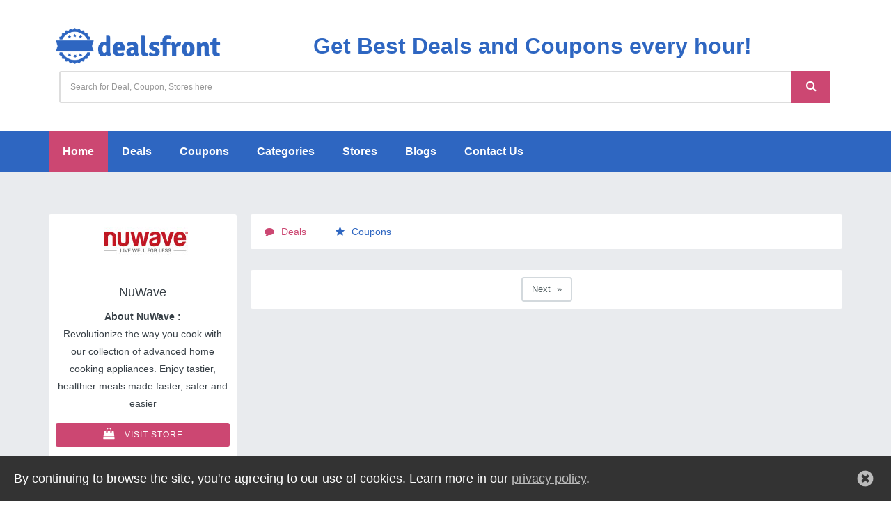

--- FILE ---
content_type: text/html; charset=utf-8
request_url: https://www.dealsfront.com/store-detail/6dc9e220-4a48-11eb-95cd-0ba9b4b63abf/nuwave
body_size: 5596
content:
<!DOCTYPE html><!--[if lt IE 9 ]> <html lang="zxx" dir="ltr" class="no-js ie-old"> <![endif]--><!--[if IE 9 ]> <html lang="zxx" dir="ltr" class="no-js ie9"> <![endif]--><!--[if IE 10 ]> <html lang="zxx" dir="ltr" class="no-js ie10"> <![endif]--><!--[if (gt IE 10)|!(IE)]><!--><html lang="en" dir="ltr" class="no-js"><!--<![endif]--><head>
  <base href="/">
  <!-- ––––––––––––––––––––––––––––––––––––––––– -->
  <!-- META TAGS                                 -->
  <!-- ––––––––––––––––––––––––––––––––––––––––– -->
  <meta charset="utf-8">
  <!-- Always force latest IE rendering engine -->
  <meta http-equiv="X-UA-Compatible" content="IE=edge">
  <!-- Mobile specific meta -->
  <meta name="viewport" content="width=device-width, initial-scale=1">
  <!-- The above 3 meta tags *must* come first in the head; any other head content must come *after* these tags -->

  <!-- ––––––––––––––––––––––––––––––––––––––––– -->
  <!-- PAGE TITLE                                -->
  <!-- ––––––––––––––––––––––––––––––––––––––––– -->
  <title>NuWave</title>

  
  <meta name="robots" content="index, follow">
  <meta name="author" content="DRAGATRON INC">  
  <meta name="description" content="NuWave">
    <meta name="keywords" content="NuWave">
    <meta name="twitter:card" content="summary">
    <meta name="twitter:site" content="@dealsfront">
    <meta name="twitter:title" content="NuWave">
    <meta name="twitter:description" content="NuWave">
    <meta name="twitter:image" content="https://www.tqlkg.com/image-100149464-14397114">
    <meta name="twitter:image:alt" content="NuWave">
    <meta property="og:site_name" content="Dealsfront">
    <meta property="og:type" content="website">
    <meta property="og:title" content="NuWave">
    <meta property="og:description" content="NuWave">
    <meta property="og:url" content="https://www.dealsfront.com/store-detail/6dc9e220-4a48-11eb-95cd-0ba9b4b63abf/nuwave">
    <meta property="og:image" content="https://www.tqlkg.com/image-100149464-14397114">
    <meta property="fb:app_id" content="251915855886426">

  <!-- ––––––––––––––––––––––––––––––––––––––––– -->
  <!-- PAGE FAVICON                              -->
  <!-- ––––––––––––––––––––––––––––––––––––––––– -->
  <!-- <link rel="apple-touch-icon" href="assets/images/favicon/apple-touch-icon.png"> -->
  <link rel="apple-touch-icon" href="favicon.png">
  <link rel="icon" type="image/x-icon" href="favicon.ico">
  <link rel="preconnect" as="script" href="https://connect.facebook.net">
  <link rel="preconnect" as="script" href="https://www.google-analytics.com">
  <!-- ––––––––––––––––––––––––––––––––––––––––– -->
  <!-- GOOGLE FONTS                              -->
  <!-- ––––––––––––––––––––––––––––––––––––––––– -->
  <link rel="preconnect" href="https://fonts.googleapis.com/css?family=Montserrat:400,500,600&amp;display=swap" crossorigin="">
  <link rel="manifest" href="manifest.webmanifest">
  <meta name="theme-color" content="#1976d2">

  <!-- Facebook Pixel Code -->
  <script>
    !(function (f, b, e, v, n, t, s) {
      if (f.fbq) return;
      n = f.fbq = function () {
        n.callMethod ?
          n.callMethod.apply(n, arguments) :
          n.queue.push(arguments);
      };
      if (!f._fbq) f._fbq = n;
      n.push = n;
      n.loaded = !0;
      n.version = "2.0";
      n.queue = [];
      t = b.createElement(e);
      t.async = !0;
      t.src = v;
      s = b.getElementsByTagName(e)[0];
      s.parentNode.insertBefore(t, s);
    })(
      window,
      document,
      "script",
      "https://connect.facebook.net/en_US/fbevents.js"
    );
    fbq("init", "251915855886426");
    fbq("track", "PageView");

  </script>
  <noscript>
    <img height="1" width="1" src="https://www.facebook.com/tr?id=251915855886426&ev=PageView
    &noscript=1" alt="facebook" />
  </noscript>
  <!-- End Facebook Pixel Code -->
  <script async="" src="https://www.googletagmanager.com/gtag/js?id=UA-166900294-1"></script>
  <script>
    window.dataLayer = window.dataLayer || [];

    function gtag() {
      dataLayer.push(arguments);
    }
    gtag("js", new Date());

    gtag("config", "UA-166900294-1");

  </script>
  <script type="text/javascript">
    window.__lo_site_id = 219737;

    (function () {
      var wa = document.createElement('script');
      wa.type = 'text/javascript';
      wa.async = true;
      wa.src = 'https://d10lpsik1i8c69.cloudfront.net/w.js';
      var s = document.getElementsByTagName('script')[0];
      s.parentNode.insertBefore(wa, s);
    })();

  </script>
  <script data-ad-client="ca-pub-2221835460119253" async="" src="https://pagead2.googlesyndication.com/pagead/js/adsbygoogle.js"></script>

<link rel="stylesheet" href="styles.416a05cdf02465cd15f4.css"><style ng-transition="serverApp"></style><style ng-transition="serverApp">select[_ngcontent-sc99]:required:invalid{color:red}option[value=""][disabled][_ngcontent-sc99]{display:none}option[_ngcontent-sc99]{color:#000}.header-tag[_ngcontent-sc99]{color:#2e66c1;font-weight:700}@media (min-width:768px) and (max-width:1024px) and (orientation:landscape){.deals-container[_ngcontent-sc99]{height:400px}}@media (min-width:481px) and (max-width:767px){.deals-container[_ngcontent-sc99]{height:350px}}@media (min-width:320px) and (max-width:480px){.header-tag[_ngcontent-sc99]{font-size:20px}}@media (min-width:280px) and (max-width:319px){.header-tag[_ngcontent-sc99]{font-size:20px}}</style><style ng-transition="serverApp">.navbar[_ngcontent-sc100]{position:-webkit-sticky;position:sticky;margin-bottom:0;min-height:50px}.h2header[_ngcontent-sc100], .navbar-brand[_ngcontent-sc100]{line-height:0}.navbar.navbar-inverse[_ngcontent-sc100]{border:none}.navbar-nav[_ngcontent-sc100] > li[_ngcontent-sc100] > a[_ngcontent-sc100]{padding-right:20px;padding-left:20px}.navbar-dark[_ngcontent-sc100]   .navbar-nav[_ngcontent-sc100]   .nav-link[_ngcontent-sc100]{color:#fff}.navbar-dark[_ngcontent-sc100]   .navbar-nav[_ngcontent-sc100]   .active[_ngcontent-sc100] > .nav-link[_ngcontent-sc100], .navbar-dark[_ngcontent-sc100]   .navbar-nav[_ngcontent-sc100]   .nav-link.active[_ngcontent-sc100], .navbar-dark[_ngcontent-sc100]   .navbar-nav[_ngcontent-sc100]   .nav-link.show[_ngcontent-sc100], .navbar-dark[_ngcontent-sc100]   .navbar-nav[_ngcontent-sc100]   .show[_ngcontent-sc100] > .nav-link[_ngcontent-sc100]{color:#fff;background:#cc4772}.navbar-toggler-icon[_ngcontent-sc100]{background-image:url("data:image/svg+xml;charset=utf8,%3Csvg viewBox='0 0 32 32' xmlns='http://www.w3.org/2000/svg'%3E%3Cpath stroke='rgba(255,255,255, 1)' stroke-width='2' stroke-linecap='round' stroke-miterlimit='10' d='M4 8h24M4 16h24M4 24h24'/%3E%3C/svg%3E")}@media (min-width:768px){.navbar-nav[_ngcontent-sc100]{float:left;margin:0}.navbar-nav[_ngcontent-sc100] > li[_ngcontent-sc100]{float:left}.navbar-nav[_ngcontent-sc100] > li[_ngcontent-sc100] > a[_ngcontent-sc100]{padding-top:0;padding-bottom:0}}@media (min-width:768px){.navbar-toggle[_ngcontent-sc100]{display:none}}.navbar-nav[_ngcontent-sc100]{margin:7.5px -15px}.navbar-nav[_ngcontent-sc100] > li[_ngcontent-sc100] > a[_ngcontent-sc100]{padding-top:20px;padding-bottom:20px;line-height:20px}.nav-item[_ngcontent-sc100]{padding-top:9px;padding-bottom:9px;color:#fff}.navbar-toggler-icon[_ngcontent-sc100]{background-image:url("data:image/svg+xml;charset=utf8,%3Csvg viewBox='0 0 32 32' xmlns='http://www.w3.org/2000/svg'%3E%3Cpath stroke='rgba(255,102,203, 0.5)' stroke-width='2' stroke-linecap='round' stroke-miterlimit='10' d='M4 8h24M4 16h24M4 24h24'/%3E%3C/svg%3E")}</style><style ng-transition="serverApp">.scroll-to-top[_ngcontent-sc103]{position:fixed;bottom:15px;right:15px;opacity:0;transition:all .2s ease-in-out}.show-scrollTop[_ngcontent-sc103]{opacity:1;transition:all .2s ease-in-out}</style><link href="https://www.dealsfront.com/store-detail/6dc9e220-4a48-11eb-95cd-0ba9b4b63abf/nuwave" rel="canonical"><style ng-transition="serverApp">.my-pagination[_ngcontent-sc71]  .ngx-pagination{margin:10px!important}.my-pagination[_ngcontent-sc71]  .ngx-pagination .current{background:#cc4772!important;display:inline-block;margin:0 2px;padding:0 13px;line-height:32px;height:36px;border:2px solid #d3d9dd;border-radius:4px;transition:all .2s ease-in-out;background-color:#cc4772;color:#fff;box-sizing:border-box}.my-pagination[_ngcontent-sc71]  .ngx-pagination a{color:#576366!important;display:inline-block!important;margin:0 2px!important;padding:0 13px!important;line-height:32px!important;height:36px!important;border:2px solid #d3d9dd!important;border-radius:4px!important;transition:all .2s ease-in-out!important;box-sizing:border-box}.rating[_ngcontent-sc71]{justify-content:left}.deals-container[_ngcontent-sc71]{max-width:100%;height:200px;width:800px;text-align:center;padding:2px;align-items:center;justify-content:center;-o-object-fit:contain;object-fit:contain}@media (min-width:768px) and (max-width:1024px){.deals-container[_ngcontent-sc71]{height:200px}}@media (min-width:768px) and (max-width:1024px) and (orientation:landscape){.deals-container[_ngcontent-sc71]{height:200px}}@media (min-width:451px) and (max-width:767px){.deals-container[_ngcontent-sc71]{height:390px}}@media (min-width:415px) and (max-width:450px){.deals-container[_ngcontent-sc71]{height:230px}}@media (min-width:411px) and (max-width:414px){.deals-container[_ngcontent-sc71]{height:200px}}@media (min-width:375px) and (max-width:410px){.deals-container[_ngcontent-sc71]{height:190px}}@media (min-width:360px) and (max-width:374px){.deals-container[_ngcontent-sc71]{height:180px}}@media (min-width:320px) and (max-width:359px){.deals-container[_ngcontent-sc71]{height:160px}}@media (min-width:280px) and (max-width:319px){.deals-container[_ngcontent-sc71]{height:140px}}.line-clamp[_ngcontent-sc71]{-webkit-line-clamp:2}.line-clamp[_ngcontent-sc71], .line-clamp1[_ngcontent-sc71]{display:-webkit-box;-webkit-box-orient:vertical;overflow:hidden}.line-clamp1[_ngcontent-sc71]{-webkit-line-clamp:1}.rectangle[_ngcontent-sc71]{height:21px;background-color:#2e66c1}.text-title[_ngcontent-sc71]{width:141px;height:14px;color:#fff;font-family:Roboto,sans-serif;font-weight:500;margin:5px;align-content:flex-end}</style><style ng-transition="serverApp">
.ngx-pagination {
  margin-left: 0;
  margin-bottom: 1rem; }
  .ngx-pagination::before, .ngx-pagination::after {
    content: ' ';
    display: table; }
  .ngx-pagination::after {
    clear: both; }
  .ngx-pagination li {
    -moz-user-select: none;
    -webkit-user-select: none;
    -ms-user-select: none;
    margin-right: 0.0625rem;
    border-radius: 0; }
  .ngx-pagination li {
    display: inline-block; }
  .ngx-pagination a,
  .ngx-pagination button {
    color: #0a0a0a; 
    display: block;
    padding: 0.1875rem 0.625rem;
    border-radius: 0; }
    .ngx-pagination a:hover,
    .ngx-pagination button:hover {
      background: #e6e6e6; }
  .ngx-pagination .current {
    padding: 0.1875rem 0.625rem;
    background: #2199e8;
    color: #fefefe;
    cursor: default; }
  .ngx-pagination .disabled {
    padding: 0.1875rem 0.625rem;
    color: #cacaca;
    cursor: default; } 
    .ngx-pagination .disabled:hover {
      background: transparent; }
  .ngx-pagination a, .ngx-pagination button {
    cursor: pointer; }

.ngx-pagination .pagination-previous a::before,
.ngx-pagination .pagination-previous.disabled::before { 
  content: '«';
  display: inline-block;
  margin-right: 0.5rem; }

.ngx-pagination .pagination-next a::after,
.ngx-pagination .pagination-next.disabled::after {
  content: '»';
  display: inline-block;
  margin-left: 0.5rem; }

.ngx-pagination .show-for-sr {
  position: absolute !important;
  width: 1px;
  height: 1px;
  overflow: hidden;
  clip: rect(0, 0, 0, 0); }
.ngx-pagination .small-screen {
  display: none; }
@media screen and (max-width: 601px) {
  .ngx-pagination.responsive .small-screen {
    display: inline-block; } 
  .ngx-pagination.responsive li:not(.small-screen):not(.pagination-previous):not(.pagination-next) {
    display: none; }
}
  </style></head>

<body id="body" class="wide-layout">
  <!-- <noscript>
    <div class="noscript alert-error">
      For full functionality of this site it is necessary to enable JavaScript. Here are the <a
        href="http://www.enable-javascript.com/" target="_blank">
        instructions how to enable JavaScript in your web browser</a>.
    </div>
  </noscript> -->

  <!-- ––––––––––––––––––––––––––––––––––––––––– -->
  <!-- PRELOADER                                 -->
  <!-- ––––––––––––––––––––––––––––––––––––––––– -->
  <!-- Preloader -->
  <!-- <div id="preloader" class="preloader">
    <div class="loader-cube">
      <div class="loader-cube__item1 loader-cube__item"></div>
      <div class="loader-cube__item2 loader-cube__item"></div>
      <div class="loader-cube__item4 loader-cube__item"></div>
      <div class="loader-cube__item3 loader-cube__item"></div>
    </div>
  </div> -->
  <!-- End Preloader -->

  <app-root _nghost-sc104="" ng-version="9.1.11"><div _ngcontent-sc104="" id="pageWrapper" class="page-wrapper"><header _ngcontent-sc104="" id="mainHeader" class="main-header"><app-header _ngcontent-sc104="" _nghost-sc99=""><div _ngcontent-sc99="" class="header-header bg-white"><div _ngcontent-sc99="" class="container"><div _ngcontent-sc99="" class="row row-rl-0 row-tb-10 row-md-cell"><div _ngcontent-sc99="" class="brand col-md-4 col-xs-12 t-xs-center t-md-left valign-middle"><a _ngcontent-sc99="" href="#" class="logo"><img _ngcontent-sc99="" lazyload="../assets/images/logo.png" alt="dealsfront" loading="lazy" title="dealsfront logo" width="250" style="padding-bottom: 6px;"></a></div><div _ngcontent-sc99="" class="col-md-8 col-xs-12 t-xs-center t-md-left valign-middle"><h1 _ngcontent-sc99="" class="header-tag">Get Best Deals and Coupons every hour!</h1></div></div><div _ngcontent-sc99="" class="row-rl-0 row-tb-20 row-md-cell"><div _ngcontent-sc99="" class="header-search col-lg-3 col-md-3 col-xs-12"><div _ngcontent-sc99="" class="row row-tb-10"><div _ngcontent-sc99="" class="col-sm-12"><form _ngcontent-sc99="" novalidate="" class="search-form ng-untouched ng-pristine ng-invalid"><div _ngcontent-sc99="" class="input-group"><input _ngcontent-sc99="" type="text" formcontrolname="searchText" maxlength="75" placeholder="Search for Deal, Coupon, Stores here" required="" aria-label="lbl-search-text" class="form-control input-lg search-input ng-untouched ng-pristine ng-invalid" value=""><div _ngcontent-sc99="" class="input-group-btn"><div _ngcontent-sc99="" class="input-group"><div _ngcontent-sc99="" class="input-group-btn"><button _ngcontent-sc99="" type="submit" aria-label="search" class="btn btn-lg btn-search btn-block"><i _ngcontent-sc99="" class="fa fa-search font-16"></i></button></div></div></div></div></form></div></div></div></div></div></div></app-header><app-nav _ngcontent-sc104="" _nghost-sc100=""><div _ngcontent-sc100="" class="header-menu bg-blue"><div _ngcontent-sc100="" class="container"><nav _ngcontent-sc100="" class="nav-bar sticky-top"><div _ngcontent-sc100="" class="nav-header"><span _ngcontent-sc100="" data-toggle="#header-navbar" class="nav-toggle"><i _ngcontent-sc100=""></i><i _ngcontent-sc100=""></i><i _ngcontent-sc100=""></i></span></div><div _ngcontent-sc100="" id="header-navbar" class="nav-collapse"><ul _ngcontent-sc100="" class="nav-menu"><li _ngcontent-sc100="" routerlinkactive="active" class="active"><a _ngcontent-sc100="" routerlinkactive="active" style="font-size: 16px;" href="/home">Home</a></li><li _ngcontent-sc100="" routerlinkactive="active"><a _ngcontent-sc100="" routerlinkactive="active" style="font-size: 16px;" href="/deals">Deals</a></li><li _ngcontent-sc100="" routerlinkactive="active"><a _ngcontent-sc100="" routerlinkactive="active" style="font-size: 16px;" href="/coupons">Coupons</a></li><li _ngcontent-sc100="" routerlinkactive="active"><a _ngcontent-sc100="" routerlinkactive="active" style="font-size: 16px;" href="/all-categories">Categories</a></li><li _ngcontent-sc100="" routerlinkactive="active"><a _ngcontent-sc100="" routerlinkactive="active" style="font-size: 16px;" href="/stores">Stores</a></li><li _ngcontent-sc100="" routerlinkactive="active"><a _ngcontent-sc100="" routerlinkactive="active" style="font-size: 16px;" href="/blogs">Blogs</a></li><li _ngcontent-sc100="" routerlinkactive="active"><a _ngcontent-sc100="" routerlinkactive="active" style="font-size: 16px;" href="/contact-us">Contact Us</a></li></ul></div></nav></div></div></app-nav><router-outlet _ngcontent-sc104=""></router-outlet><app-store-detail _nghost-sc91=""><div _ngcontent-sc91="" class="page-container ptb-60"><div _ngcontent-sc91="" class="container"><div _ngcontent-sc91="" class="row row-rl-10 row-tb-20"><div _ngcontent-sc91="" class="page-sidebar col-sm-4 col-md-3"><aside _ngcontent-sc91="" class="store-header-area panel t-center"><div _ngcontent-sc91="" class="row"><div _ngcontent-sc91="" class="col-xs-12"><figure _ngcontent-sc91="" class="pt-10 pl-10"><img _ngcontent-sc91="" loading="lazy" alt="NuWave"></figure></div><div _ngcontent-sc91="" class="col-xs-12"><div _ngcontent-sc91="" class="store-about ptb-30 prl-10"><h3 _ngcontent-sc91="" class="mb-10">NuWave</h3><p _ngcontent-sc91="" class="mb-15"><div> <p><strong>About NuWave
:</strong><br> Revolutionize the way you cook with our collection of advanced home cooking appliances. Enjoy tastier, healthier meals made faster, safer and easier</p></div></p><a _ngcontent-sc91="" target="_blank" rel="noopener noreferrer" class="btn btn-block btn-sm" href="https://www.dpbolvw.net/click-100149464-14397114"><i _ngcontent-sc91="" class="fa fa-shopping-bag font-16 mr-10"></i> Visit Store </a></div></div><div _ngcontent-sc91="" class="col-xs-12"><div _ngcontent-sc91="" class="store-splitter-left"><header _ngcontent-sc91="" class="left-splitter-header prl-10 ptb-20 bg-lighter"><div _ngcontent-sc91="" class="row"><div _ngcontent-sc91="" class="col-xs-6"><h3 _ngcontent-sc91=""></h3><p _ngcontent-sc91="">Deals</p></div><div _ngcontent-sc91="" class="col-xs-6"><h3 _ngcontent-sc91=""></h3><p _ngcontent-sc91="">Coupons</p></div></div></header></div></div></div></aside></div><div _ngcontent-sc91="" class="page-content col-sm-8 col-md-9"><div _ngcontent-sc91="" class="section store-tabs-area"><div _ngcontent-sc91="" class="tabs tabs-v1"><ul _ngcontent-sc91="" role="tablist" class="nav nav-tabs panel"><li _ngcontent-sc91="" role="presentation" class="active"><a _ngcontent-sc91="" aria-controls="deals" role="tab" data-toggle="tab" aria-expanded="false"><i _ngcontent-sc91="" class="fa fa-comment mr-10"></i>Deals</a></li><li _ngcontent-sc91="" role="presentation"><a _ngcontent-sc91="" aria-controls="coupons" role="tab" data-toggle="tab" aria-expanded="true"><i _ngcontent-sc91="" class="fa fa-star mr-10"></i>Coupons</a></li></ul><div _ngcontent-sc91="" class="tab-content"><div _ngcontent-sc91="" role="tabpanel" id="deals" class="tab-pane ptb-20 active"><app-deals-list _ngcontent-sc91="" _nghost-sc71=""><div _ngcontent-sc71="" class="row row-tb-10"><!----></div><div _ngcontent-sc71="" class="page-pagination text-center mt-40 panel"><pagination-controls _ngcontent-sc71="" class="my-pagination"><pagination-template><ul role="navigation" class="ngx-pagination" aria-label="Pagination"><li class="pagination-previous"><!----><!----></li><!----><li class="small-screen">  / NaN </li><!----><li class="pagination-next"><a tabindex="0" aria-label="Next page"> Next <span class="show-for-sr">page</span></a><!----><!----></li><!----></ul><!----></pagination-template></pagination-controls></div></app-deals-list></div><!----><!----></div></div></div></div></div><!----></div></div></app-store-detail><!----></header><app-footer-nav _ngcontent-sc104="" _nghost-sc101=""><section _ngcontent-sc101="" class="footer-top-area pt-70 pb-30 pos-r bg-blue"><div _ngcontent-sc101="" class="container"><div _ngcontent-sc101="" class="row row-tb-20"><div _ngcontent-sc101="" class="col-sm-12 col-md-7"><div _ngcontent-sc101="" class="row row-tb-20"><div _ngcontent-sc101="" class="footer-col col-sm-6"><div _ngcontent-sc101="" class="footer-about"><img _ngcontent-sc101="" loading="lazy" lazyload="../assets/images/logoO.png" width="250" alt="" class="mb-40"><p _ngcontent-sc101="" class="color-light"> Dealsfront is a free Deal sharing website with a mission to provide the unique and best possible deals that matters to you. </p></div></div><div _ngcontent-sc101="" class="footer-col col-sm-6"><app-twitter-widget _ngcontent-sc101="" _nghost-sc65=""><!----><div _ngcontent-sc65="" class="footer-top-twitter"><h2 _ngcontent-sc65="" class="color-lighter">Twitter Feed</h2><ul _ngcontent-sc65="" class="twitter-list"><!----></ul></div><!----></app-twitter-widget></div></div></div><div _ngcontent-sc101="" class="col-sm-12 col-md-5"><div _ngcontent-sc101="" class="row row-tb-20"><div _ngcontent-sc101="" class="footer-col col-sm-6"><div _ngcontent-sc101="" class="footer-links"><h2 _ngcontent-sc101="" class="color-lighter">Quick Links</h2><ul _ngcontent-sc101=""><li _ngcontent-sc101=""><a _ngcontent-sc101="" routerlinkactive="active" href="/deals">Latest Deals</a></li><li _ngcontent-sc101=""><a _ngcontent-sc101="" routerlinkactive="active" href="/coupons">Newest Coupons</a></li><li _ngcontent-sc101=""><a _ngcontent-sc101="" routerlinkactive="active" href="/contact-us">Contact Us</a></li><li _ngcontent-sc101=""><a _ngcontent-sc101="" routerlinkactive="active" href="/terms">Terms of Use</a></li><li _ngcontent-sc101=""><a _ngcontent-sc101="" routerlinkactive="active" href="/disclosure">Affiliate Disclosure</a></li><li _ngcontent-sc101=""><a _ngcontent-sc101="" routerlinkactive="active" href="/advertise">Advertise</a></li><li _ngcontent-sc101=""><a _ngcontent-sc101="" routerlinkactive="active" href="/privacy">Privacy Policy</a></li></ul></div></div><div _ngcontent-sc101="" class="footer-col col-sm-6"><app-instagram-widget _ngcontent-sc101="" _nghost-sc64=""><!----><div _ngcontent-sc64="" class="footer-top-instagram instagram-widget"><h2 _ngcontent-sc64="">Instagram Widget</h2><div _ngcontent-sc64="" class="row row-tb-5 row-rl-5"><!----></div></div><!----></app-instagram-widget></div></div></div></div></div></section></app-footer-nav><app-footer _ngcontent-sc104="" _nghost-sc102=""><footer _ngcontent-sc102="" id="mainFooter" class="main-footer"><div _ngcontent-sc102="" class="container"><div _ngcontent-sc102="" class="row"><p _ngcontent-sc102="">Copyright © 2020 . All rights reserved.</p></div></div></footer></app-footer><cookie-law _ngcontent-sc104="" name="ng4CookieLaw" learnmore="/cookie-policy" target="_blank" seen="true"><!----></cookie-law></div><app-scroll-top _ngcontent-sc104="" _nghost-sc103=""><div _ngcontent-sc103="" class="scroll-to-top"><button _ngcontent-sc103="" aria-label="scroll" class="btn btn-block btn-md"><i _ngcontent-sc103="" class="fa fa-chevron-up"></i></button></div></app-scroll-top></app-root>

  <!-- Twitter universal website tag code -->
  <!-- <script>
    ! function (e, t, n, s, u, a) {
      e.twq || (s = e.twq = function () {
          s.exe ? s.exe.apply(s, arguments) : s.queue.push(arguments);
        }, s.version = '1.1', s.queue = [], u = t.createElement(n), u.async = !0, u.src =
        '//static.ads-twitter.com/uwt.js',
        a = t.getElementsByTagName(n)[0], a.parentNode.insertBefore(u, a))
    }(window, document, 'script');
    // Insert Twitter Pixel ID and Standard Event data below
    twq('init', 'o44au');
    twq('track', 'PageView');

  </script> -->
  <!-- End Twitter universal website tag code -->

<script src="runtime-es2015.0dae8cbc97194c7caed4.js" type="module"></script><script src="runtime-es5.0dae8cbc97194c7caed4.js" nomodule="" defer=""></script><script src="polyfills-es5.177e85a9724683782539.js" nomodule="" defer=""></script><script src="polyfills-es2015.f332a089ad1600448873.js" type="module"></script><script src="scripts.ad7e3cdf4d807755ee66.js" defer=""></script><script src="main-es2015.039a3d84c171b1869e5c.js" type="module"></script><script src="main-es5.039a3d84c171b1869e5c.js" nomodule="" defer=""></script>


</body></html>

--- FILE ---
content_type: text/html; charset=utf-8
request_url: https://www.google.com/recaptcha/api2/aframe
body_size: 268
content:
<!DOCTYPE HTML><html><head><meta http-equiv="content-type" content="text/html; charset=UTF-8"></head><body><script nonce="91czxIihOE5yjFFU5aG4pQ">/** Anti-fraud and anti-abuse applications only. See google.com/recaptcha */ try{var clients={'sodar':'https://pagead2.googlesyndication.com/pagead/sodar?'};window.addEventListener("message",function(a){try{if(a.source===window.parent){var b=JSON.parse(a.data);var c=clients[b['id']];if(c){var d=document.createElement('img');d.src=c+b['params']+'&rc='+(localStorage.getItem("rc::a")?sessionStorage.getItem("rc::b"):"");window.document.body.appendChild(d);sessionStorage.setItem("rc::e",parseInt(sessionStorage.getItem("rc::e")||0)+1);localStorage.setItem("rc::h",'1768648005350');}}}catch(b){}});window.parent.postMessage("_grecaptcha_ready", "*");}catch(b){}</script></body></html>

--- FILE ---
content_type: application/javascript; charset=UTF-8
request_url: https://www.dealsfront.com/main-es2015.039a3d84c171b1869e5c.js
body_size: 186200
content:
(window.webpackJsonp=window.webpackJsonp||[]).push([[1],{0:function(e,t,n){e.exports=n("zUnb")},zUnb:function(e,t,n){"use strict";function r(e){return"function"==typeof e}n.r(t);let i=!1;const s={Promise:void 0,set useDeprecatedSynchronousErrorHandling(e){if(e){const e=new Error;console.warn("DEPRECATED! RxJS was set to use deprecated synchronous error handling behavior by code at: \n"+e.stack)}else i&&console.log("RxJS: Back to a better error behavior. Thank you. <3");i=e},get useDeprecatedSynchronousErrorHandling(){return i}};function o(e){setTimeout(()=>{throw e},0)}const a={closed:!0,next(e){},error(e){if(s.useDeprecatedSynchronousErrorHandling)throw e;o(e)},complete(){}},l=(()=>Array.isArray||(e=>e&&"number"==typeof e.length))();function c(e){return null!==e&&"object"==typeof e}const u=(()=>{function e(e){return Error.call(this),this.message=e?`${e.length} errors occurred during unsubscription:\n${e.map((e,t)=>`${t+1}) ${e.toString()}`).join("\n  ")}`:"",this.name="UnsubscriptionError",this.errors=e,this}return e.prototype=Object.create(Error.prototype),e})();let h=(()=>{class e{constructor(e){this.closed=!1,this._parentOrParents=null,this._subscriptions=null,e&&(this._unsubscribe=e)}unsubscribe(){let t;if(this.closed)return;let{_parentOrParents:n,_unsubscribe:i,_subscriptions:s}=this;if(this.closed=!0,this._parentOrParents=null,this._subscriptions=null,n instanceof e)n.remove(this);else if(null!==n)for(let e=0;e<n.length;++e)n[e].remove(this);if(r(i))try{i.call(this)}catch(o){t=o instanceof u?d(o.errors):[o]}if(l(s)){let e=-1,n=s.length;for(;++e<n;){const n=s[e];if(c(n))try{n.unsubscribe()}catch(o){t=t||[],o instanceof u?t=t.concat(d(o.errors)):t.push(o)}}}if(t)throw new u(t)}add(t){let n=t;if(!t)return e.EMPTY;switch(typeof t){case"function":n=new e(t);case"object":if(n===this||n.closed||"function"!=typeof n.unsubscribe)return n;if(this.closed)return n.unsubscribe(),n;if(!(n instanceof e)){const t=n;n=new e,n._subscriptions=[t]}break;default:throw new Error("unrecognized teardown "+t+" added to Subscription.")}let{_parentOrParents:r}=n;if(null===r)n._parentOrParents=this;else if(r instanceof e){if(r===this)return n;n._parentOrParents=[r,this]}else{if(-1!==r.indexOf(this))return n;r.push(this)}const i=this._subscriptions;return null===i?this._subscriptions=[n]:i.push(n),n}remove(e){const t=this._subscriptions;if(t){const n=t.indexOf(e);-1!==n&&t.splice(n,1)}}}return e.EMPTY=function(e){return e.closed=!0,e}(new e),e})();function d(e){return e.reduce((e,t)=>e.concat(t instanceof u?t.errors:t),[])}const p=(()=>"function"==typeof Symbol?Symbol("rxSubscriber"):"@@rxSubscriber_"+Math.random())();class g extends h{constructor(e,t,n){switch(super(),this.syncErrorValue=null,this.syncErrorThrown=!1,this.syncErrorThrowable=!1,this.isStopped=!1,arguments.length){case 0:this.destination=a;break;case 1:if(!e){this.destination=a;break}if("object"==typeof e){e instanceof g?(this.syncErrorThrowable=e.syncErrorThrowable,this.destination=e,e.add(this)):(this.syncErrorThrowable=!0,this.destination=new f(this,e));break}default:this.syncErrorThrowable=!0,this.destination=new f(this,e,t,n)}}[p](){return this}static create(e,t,n){const r=new g(e,t,n);return r.syncErrorThrowable=!1,r}next(e){this.isStopped||this._next(e)}error(e){this.isStopped||(this.isStopped=!0,this._error(e))}complete(){this.isStopped||(this.isStopped=!0,this._complete())}unsubscribe(){this.closed||(this.isStopped=!0,super.unsubscribe())}_next(e){this.destination.next(e)}_error(e){this.destination.error(e),this.unsubscribe()}_complete(){this.destination.complete(),this.unsubscribe()}_unsubscribeAndRecycle(){const{_parentOrParents:e}=this;return this._parentOrParents=null,this.unsubscribe(),this.closed=!1,this.isStopped=!1,this._parentOrParents=e,this}}class f extends g{constructor(e,t,n,i){let s;super(),this._parentSubscriber=e;let o=this;r(t)?s=t:t&&(s=t.next,n=t.error,i=t.complete,t!==a&&(o=Object.create(t),r(o.unsubscribe)&&this.add(o.unsubscribe.bind(o)),o.unsubscribe=this.unsubscribe.bind(this))),this._context=o,this._next=s,this._error=n,this._complete=i}next(e){if(!this.isStopped&&this._next){const{_parentSubscriber:t}=this;s.useDeprecatedSynchronousErrorHandling&&t.syncErrorThrowable?this.__tryOrSetError(t,this._next,e)&&this.unsubscribe():this.__tryOrUnsub(this._next,e)}}error(e){if(!this.isStopped){const{_parentSubscriber:t}=this,{useDeprecatedSynchronousErrorHandling:n}=s;if(this._error)n&&t.syncErrorThrowable?(this.__tryOrSetError(t,this._error,e),this.unsubscribe()):(this.__tryOrUnsub(this._error,e),this.unsubscribe());else if(t.syncErrorThrowable)n?(t.syncErrorValue=e,t.syncErrorThrown=!0):o(e),this.unsubscribe();else{if(this.unsubscribe(),n)throw e;o(e)}}}complete(){if(!this.isStopped){const{_parentSubscriber:e}=this;if(this._complete){const t=()=>this._complete.call(this._context);s.useDeprecatedSynchronousErrorHandling&&e.syncErrorThrowable?(this.__tryOrSetError(e,t),this.unsubscribe()):(this.__tryOrUnsub(t),this.unsubscribe())}else this.unsubscribe()}}__tryOrUnsub(e,t){try{e.call(this._context,t)}catch(n){if(this.unsubscribe(),s.useDeprecatedSynchronousErrorHandling)throw n;o(n)}}__tryOrSetError(e,t,n){if(!s.useDeprecatedSynchronousErrorHandling)throw new Error("bad call");try{t.call(this._context,n)}catch(r){return s.useDeprecatedSynchronousErrorHandling?(e.syncErrorValue=r,e.syncErrorThrown=!0,!0):(o(r),!0)}return!1}_unsubscribe(){const{_parentSubscriber:e}=this;this._context=null,this._parentSubscriber=null,e.unsubscribe()}}const m=(()=>"function"==typeof Symbol&&Symbol.observable||"@@observable")();function y(e){return e}function v(...e){return b(e)}function b(e){return 0===e.length?y:1===e.length?e[0]:function(t){return e.reduce((e,t)=>t(e),t)}}let w=(()=>{class e{constructor(e){this._isScalar=!1,e&&(this._subscribe=e)}lift(t){const n=new e;return n.source=this,n.operator=t,n}subscribe(e,t,n){const{operator:r}=this,i=function(e,t,n){if(e){if(e instanceof g)return e;if(e[p])return e[p]()}return e||t||n?new g(e,t,n):new g(a)}(e,t,n);if(i.add(r?r.call(i,this.source):this.source||s.useDeprecatedSynchronousErrorHandling&&!i.syncErrorThrowable?this._subscribe(i):this._trySubscribe(i)),s.useDeprecatedSynchronousErrorHandling&&i.syncErrorThrowable&&(i.syncErrorThrowable=!1,i.syncErrorThrown))throw i.syncErrorValue;return i}_trySubscribe(e){try{return this._subscribe(e)}catch(t){s.useDeprecatedSynchronousErrorHandling&&(e.syncErrorThrown=!0,e.syncErrorValue=t),function(e){for(;e;){const{closed:t,destination:n,isStopped:r}=e;if(t||r)return!1;e=n&&n instanceof g?n:null}return!0}(e)?e.error(t):console.warn(t)}}forEach(e,t){return new(t=_(t))((t,n)=>{let r;r=this.subscribe(t=>{try{e(t)}catch(i){n(i),r&&r.unsubscribe()}},n,t)})}_subscribe(e){const{source:t}=this;return t&&t.subscribe(e)}[m](){return this}pipe(...e){return 0===e.length?this:b(e)(this)}toPromise(e){return new(e=_(e))((e,t)=>{let n;this.subscribe(e=>n=e,e=>t(e),()=>e(n))})}}return e.create=t=>new e(t),e})();function _(e){if(e||(e=s.Promise||Promise),!e)throw new Error("no Promise impl found");return e}const S=(()=>{function e(){return Error.call(this),this.message="object unsubscribed",this.name="ObjectUnsubscribedError",this}return e.prototype=Object.create(Error.prototype),e})();class C extends h{constructor(e,t){super(),this.subject=e,this.subscriber=t,this.closed=!1}unsubscribe(){if(this.closed)return;this.closed=!0;const e=this.subject,t=e.observers;if(this.subject=null,!t||0===t.length||e.isStopped||e.closed)return;const n=t.indexOf(this.subscriber);-1!==n&&t.splice(n,1)}}class x extends g{constructor(e){super(e),this.destination=e}}let k=(()=>{class e extends w{constructor(){super(),this.observers=[],this.closed=!1,this.isStopped=!1,this.hasError=!1,this.thrownError=null}[p](){return new x(this)}lift(e){const t=new E(this,this);return t.operator=e,t}next(e){if(this.closed)throw new S;if(!this.isStopped){const{observers:t}=this,n=t.length,r=t.slice();for(let i=0;i<n;i++)r[i].next(e)}}error(e){if(this.closed)throw new S;this.hasError=!0,this.thrownError=e,this.isStopped=!0;const{observers:t}=this,n=t.length,r=t.slice();for(let i=0;i<n;i++)r[i].error(e);this.observers.length=0}complete(){if(this.closed)throw new S;this.isStopped=!0;const{observers:e}=this,t=e.length,n=e.slice();for(let r=0;r<t;r++)n[r].complete();this.observers.length=0}unsubscribe(){this.isStopped=!0,this.closed=!0,this.observers=null}_trySubscribe(e){if(this.closed)throw new S;return super._trySubscribe(e)}_subscribe(e){if(this.closed)throw new S;return this.hasError?(e.error(this.thrownError),h.EMPTY):this.isStopped?(e.complete(),h.EMPTY):(this.observers.push(e),new C(this,e))}asObservable(){const e=new w;return e.source=this,e}}return e.create=(e,t)=>new E(e,t),e})();class E extends k{constructor(e,t){super(),this.destination=e,this.source=t}next(e){const{destination:t}=this;t&&t.next&&t.next(e)}error(e){const{destination:t}=this;t&&t.error&&this.destination.error(e)}complete(){const{destination:e}=this;e&&e.complete&&this.destination.complete()}_subscribe(e){const{source:t}=this;return t?this.source.subscribe(e):h.EMPTY}}function T(e){return e&&"function"==typeof e.schedule}class D extends g{constructor(e,t,n){super(),this.parent=e,this.outerValue=t,this.outerIndex=n,this.index=0}_next(e){this.parent.notifyNext(this.outerValue,e,this.outerIndex,this.index++,this)}_error(e){this.parent.notifyError(e,this),this.unsubscribe()}_complete(){this.parent.notifyComplete(this),this.unsubscribe()}}const O=e=>t=>{for(let n=0,r=e.length;n<r&&!t.closed;n++)t.next(e[n]);t.complete()};function A(){return"function"==typeof Symbol&&Symbol.iterator?Symbol.iterator:"@@iterator"}const I=A(),P=e=>e&&"number"==typeof e.length&&"function"!=typeof e;function F(e){return!!e&&"function"!=typeof e.subscribe&&"function"==typeof e.then}const R=e=>{if(e&&"function"==typeof e[m])return r=e,e=>{const t=r[m]();if("function"!=typeof t.subscribe)throw new TypeError("Provided object does not correctly implement Symbol.observable");return t.subscribe(e)};if(P(e))return O(e);if(F(e))return n=e,e=>(n.then(t=>{e.closed||(e.next(t),e.complete())},t=>e.error(t)).then(null,o),e);if(e&&"function"==typeof e[I])return t=e,e=>{const n=t[I]();for(;;){const t=n.next();if(t.done){e.complete();break}if(e.next(t.value),e.closed)break}return"function"==typeof n.return&&e.add(()=>{n.return&&n.return()}),e};{const t=c(e)?"an invalid object":`'${e}'`;throw new TypeError(`You provided ${t} where a stream was expected. You can provide an Observable, Promise, Array, or Iterable.`)}var t,n,r};function M(e,t,n,r,i=new D(e,n,r)){if(!i.closed)return t instanceof w?t.subscribe(i):R(t)(i)}class N extends g{notifyNext(e,t,n,r,i){this.destination.next(t)}notifyError(e,t){this.destination.error(e)}notifyComplete(e){this.destination.complete()}}function L(e,t){return function(n){if("function"!=typeof e)throw new TypeError("argument is not a function. Are you looking for `mapTo()`?");return n.lift(new U(e,t))}}class U{constructor(e,t){this.project=e,this.thisArg=t}call(e,t){return t.subscribe(new V(e,this.project,this.thisArg))}}class V extends g{constructor(e,t,n){super(e),this.project=t,this.count=0,this.thisArg=n||this}_next(e){let t;try{t=this.project.call(this.thisArg,e,this.count++)}catch(n){return void this.destination.error(n)}this.destination.next(t)}}function j(e,t){return new w(n=>{const r=new h;let i=0;return r.add(t.schedule((function(){i!==e.length?(n.next(e[i++]),n.closed||r.add(this.schedule())):n.complete()}))),r})}function H(e,t){return t?function(e,t){if(null!=e){if(function(e){return e&&"function"==typeof e[m]}(e))return function(e,t){return new w(n=>{const r=new h;return r.add(t.schedule(()=>{const i=e[m]();r.add(i.subscribe({next(e){r.add(t.schedule(()=>n.next(e)))},error(e){r.add(t.schedule(()=>n.error(e)))},complete(){r.add(t.schedule(()=>n.complete()))}}))})),r})}(e,t);if(F(e))return function(e,t){return new w(n=>{const r=new h;return r.add(t.schedule(()=>e.then(e=>{r.add(t.schedule(()=>{n.next(e),r.add(t.schedule(()=>n.complete()))}))},e=>{r.add(t.schedule(()=>n.error(e)))}))),r})}(e,t);if(P(e))return j(e,t);if(function(e){return e&&"function"==typeof e[I]}(e)||"string"==typeof e)return function(e,t){if(!e)throw new Error("Iterable cannot be null");return new w(n=>{const r=new h;let i;return r.add(()=>{i&&"function"==typeof i.return&&i.return()}),r.add(t.schedule(()=>{i=e[I](),r.add(t.schedule((function(){if(n.closed)return;let e,t;try{const n=i.next();e=n.value,t=n.done}catch(r){return void n.error(r)}t?n.complete():(n.next(e),this.schedule())})))})),r})}(e,t)}throw new TypeError((null!==e&&typeof e||e)+" is not observable")}(e,t):e instanceof w?e:new w(R(e))}function z(e,t,n=Number.POSITIVE_INFINITY){return"function"==typeof t?r=>r.pipe(z((n,r)=>H(e(n,r)).pipe(L((e,i)=>t(n,e,r,i))),n)):("number"==typeof t&&(n=t),t=>t.lift(new B(e,n)))}class B{constructor(e,t=Number.POSITIVE_INFINITY){this.project=e,this.concurrent=t}call(e,t){return t.subscribe(new $(e,this.project,this.concurrent))}}class $ extends N{constructor(e,t,n=Number.POSITIVE_INFINITY){super(e),this.project=t,this.concurrent=n,this.hasCompleted=!1,this.buffer=[],this.active=0,this.index=0}_next(e){this.active<this.concurrent?this._tryNext(e):this.buffer.push(e)}_tryNext(e){let t;const n=this.index++;try{t=this.project(e,n)}catch(r){return void this.destination.error(r)}this.active++,this._innerSub(t,e,n)}_innerSub(e,t,n){const r=new D(this,t,n),i=this.destination;i.add(r);const s=M(this,e,void 0,void 0,r);s!==r&&i.add(s)}_complete(){this.hasCompleted=!0,0===this.active&&0===this.buffer.length&&this.destination.complete(),this.unsubscribe()}notifyNext(e,t,n,r,i){this.destination.next(t)}notifyComplete(e){const t=this.buffer;this.remove(e),this.active--,t.length>0?this._next(t.shift()):0===this.active&&this.hasCompleted&&this.destination.complete()}}function W(e=Number.POSITIVE_INFINITY){return z(y,e)}function G(e,t){return t?j(e,t):new w(O(e))}function q(...e){let t=Number.POSITIVE_INFINITY,n=null,r=e[e.length-1];return T(r)?(n=e.pop(),e.length>1&&"number"==typeof e[e.length-1]&&(t=e.pop())):"number"==typeof r&&(t=e.pop()),null===n&&1===e.length&&e[0]instanceof w?e[0]:W(t)(G(e,n))}function Y(){return function(e){return e.lift(new K(e))}}class K{constructor(e){this.connectable=e}call(e,t){const{connectable:n}=this;n._refCount++;const r=new Q(e,n),i=t.subscribe(r);return r.closed||(r.connection=n.connect()),i}}class Q extends g{constructor(e,t){super(e),this.connectable=t}_unsubscribe(){const{connectable:e}=this;if(!e)return void(this.connection=null);this.connectable=null;const t=e._refCount;if(t<=0)return void(this.connection=null);if(e._refCount=t-1,t>1)return void(this.connection=null);const{connection:n}=this,r=e._connection;this.connection=null,!r||n&&r!==n||r.unsubscribe()}}class Z extends w{constructor(e,t){super(),this.source=e,this.subjectFactory=t,this._refCount=0,this._isComplete=!1}_subscribe(e){return this.getSubject().subscribe(e)}getSubject(){const e=this._subject;return e&&!e.isStopped||(this._subject=this.subjectFactory()),this._subject}connect(){let e=this._connection;return e||(this._isComplete=!1,e=this._connection=new h,e.add(this.source.subscribe(new X(this.getSubject(),this))),e.closed&&(this._connection=null,e=h.EMPTY)),e}refCount(){return Y()(this)}}const J=(()=>{const e=Z.prototype;return{operator:{value:null},_refCount:{value:0,writable:!0},_subject:{value:null,writable:!0},_connection:{value:null,writable:!0},_subscribe:{value:e._subscribe},_isComplete:{value:e._isComplete,writable:!0},getSubject:{value:e.getSubject},connect:{value:e.connect},refCount:{value:e.refCount}}})();class X extends x{constructor(e,t){super(e),this.connectable=t}_error(e){this._unsubscribe(),super._error(e)}_complete(){this.connectable._isComplete=!0,this._unsubscribe(),super._complete()}_unsubscribe(){const e=this.connectable;if(e){this.connectable=null;const t=e._connection;e._refCount=0,e._subject=null,e._connection=null,t&&t.unsubscribe()}}}function ee(e,t){return function(n){let r;if(r="function"==typeof e?e:function(){return e},"function"==typeof t)return n.lift(new te(r,t));const i=Object.create(n,J);return i.source=n,i.subjectFactory=r,i}}class te{constructor(e,t){this.subjectFactory=e,this.selector=t}call(e,t){const{selector:n}=this,r=this.subjectFactory(),i=n(r).subscribe(e);return i.add(t.subscribe(r)),i}}function ne(){return new k}function re(e){return{toString:e}.toString()}function ie(e){return function(...t){if(e){const n=e(...t);for(const e in n)this[e]=n[e]}}}function se(e,t,n){return re(()=>{const r=ie(t);function i(...e){if(this instanceof i)return r.apply(this,e),this;const t=new i(...e);return n.annotation=t,n;function n(e,n,r){const i=e.hasOwnProperty("__parameters__")?e.__parameters__:Object.defineProperty(e,"__parameters__",{value:[]}).__parameters__;for(;i.length<=r;)i.push(null);return(i[r]=i[r]||[]).push(t),e}}return n&&(i.prototype=Object.create(n.prototype)),i.prototype.ngMetadataName=e,i.annotationCls=i,i})}function oe(e,t,n,r){return re(()=>{const i=ie(t);function s(...e){if(this instanceof s)return i.apply(this,e),this;const t=new s(...e);return function(n,i){const s=n.constructor,o=s.hasOwnProperty("__prop__metadata__")?s.__prop__metadata__:Object.defineProperty(s,"__prop__metadata__",{value:{}}).__prop__metadata__;o[i]=o.hasOwnProperty(i)&&o[i]||[],o[i].unshift(t),r&&r(n,i,...e)}}return n&&(s.prototype=Object.create(n.prototype)),s.prototype.ngMetadataName=e,s.annotationCls=s,s})}const ae=se("Inject",e=>({token:e})),le=se("Optional"),ce=se("Self"),ue=se("SkipSelf");var he=function(e){return e[e.Default=0]="Default",e[e.Host=1]="Host",e[e.Self=2]="Self",e[e.SkipSelf=4]="SkipSelf",e[e.Optional=8]="Optional",e}({});function de(e){for(let t in e)if(e[t]===de)return t;throw Error("Could not find renamed property on target object.")}function pe(e,t){for(const n in t)t.hasOwnProperty(n)&&!e.hasOwnProperty(n)&&(e[n]=t[n])}function ge(e){return{token:e.token,providedIn:e.providedIn||null,factory:e.factory,value:void 0}}const fe=ge;function me(e){return{factory:e.factory,providers:e.providers||[],imports:e.imports||[]}}function ye(e){return ve(e,e[we])||ve(e,e[Ce])}function ve(e,t){return t&&t.token===e?t:null}function be(e){return e&&(e.hasOwnProperty(_e)||e.hasOwnProperty(xe))?e[_e]:null}const we=de({"\u0275prov":de}),_e=de({"\u0275inj":de}),Se=de({"\u0275provFallback":de}),Ce=de({ngInjectableDef:de}),xe=de({ngInjectorDef:de});function ke(e){if("string"==typeof e)return e;if(Array.isArray(e))return"["+e.map(ke).join(", ")+"]";if(null==e)return""+e;if(e.overriddenName)return""+e.overriddenName;if(e.name)return""+e.name;const t=e.toString();if(null==t)return""+t;const n=t.indexOf("\n");return-1===n?t:t.substring(0,n)}function Ee(e,t){return null==e||""===e?null===t?"":t:null==t||""===t?e:e+" "+t}const Te=de({__forward_ref__:de});function De(e){return e.__forward_ref__=De,e.toString=function(){return ke(this())},e}function Oe(e){return Ae(e)?e():e}function Ae(e){return"function"==typeof e&&e.hasOwnProperty(Te)&&e.__forward_ref__===De}const Ie="undefined"!=typeof globalThis&&globalThis,Pe="undefined"!=typeof window&&window,Fe="undefined"!=typeof self&&"undefined"!=typeof WorkerGlobalScope&&self instanceof WorkerGlobalScope&&self,Re="undefined"!=typeof global&&global,Me=Ie||Re||Pe||Fe,Ne=de({"\u0275cmp":de}),Le=de({"\u0275dir":de}),Ue=de({"\u0275pipe":de}),Ve=de({"\u0275mod":de}),je=de({"\u0275loc":de}),He=de({"\u0275fac":de}),ze=de({__NG_ELEMENT_ID__:de});class Be{constructor(e,t){this._desc=e,this.ngMetadataName="InjectionToken",this.\u0275prov=void 0,"number"==typeof t?this.__NG_ELEMENT_ID__=t:void 0!==t&&(this.\u0275prov=ge({token:this,providedIn:t.providedIn||"root",factory:t.factory}))}toString(){return"InjectionToken "+this._desc}}const $e=new Be("INJECTOR",-1),We={},Ge=/\n/gm,qe=de({provide:String,useValue:de});let Ye,Ke=void 0;function Qe(e){const t=Ke;return Ke=e,t}function Ze(e){const t=Ye;return Ye=e,t}function Je(e,t=he.Default){if(void 0===Ke)throw new Error("inject() must be called from an injection context");return null===Ke?tt(e,void 0,t):Ke.get(e,t&he.Optional?null:void 0,t)}function Xe(e,t=he.Default){return(Ye||Je)(Oe(e),t)}const et=Xe;function tt(e,t,n){const r=ye(e);if(r&&"root"==r.providedIn)return void 0===r.value?r.value=r.factory():r.value;if(n&he.Optional)return null;if(void 0!==t)return t;throw new Error(`Injector: NOT_FOUND [${ke(e)}]`)}function nt(e){const t=[];for(let n=0;n<e.length;n++){const r=Oe(e[n]);if(Array.isArray(r)){if(0===r.length)throw new Error("Arguments array must have arguments.");let e=void 0,n=he.Default;for(let t=0;t<r.length;t++){const i=r[t];i instanceof le||"Optional"===i.ngMetadataName||i===le?n|=he.Optional:i instanceof ue||"SkipSelf"===i.ngMetadataName||i===ue?n|=he.SkipSelf:i instanceof ce||"Self"===i.ngMetadataName||i===ce?n|=he.Self:e=i instanceof ae||i===ae?i.token:i}t.push(Xe(e,n))}else t.push(Xe(r))}return t}class rt{get(e,t=We){if(t===We){const t=new Error(`NullInjectorError: No provider for ${ke(e)}!`);throw t.name="NullInjectorError",t}return t}}class it{}class st{}function ot(e,t){e.forEach(e=>Array.isArray(e)?ot(e,t):t(e))}function at(e,t,n){t>=e.length?e.push(n):e.splice(t,0,n)}function lt(e,t){return t>=e.length-1?e.pop():e.splice(t,1)[0]}function ct(e,t){const n=[];for(let r=0;r<e;r++)n.push(t);return n}function ut(e,t,n){let r=dt(e,t);return r>=0?e[1|r]=n:(r=~r,function(e,t,n,r){let i=e.length;if(i==t)e.push(n,r);else if(1===i)e.push(r,e[0]),e[0]=n;else{for(i--,e.push(e[i-1],e[i]);i>t;)e[i]=e[i-2],i--;e[t]=n,e[t+1]=r}}(e,r,t,n)),r}function ht(e,t){const n=dt(e,t);if(n>=0)return e[1|n]}function dt(e,t){return function(e,t,n){let r=0,i=e.length>>1;for(;i!==r;){const n=r+(i-r>>1),s=e[n<<1];if(t===s)return n<<1;s>t?i=n:r=n+1}return~(i<<1)}(e,t)}const pt=function(){var e={OnPush:0,Default:1};return e[e.OnPush]="OnPush",e[e.Default]="Default",e}(),gt=function(){var e={Emulated:0,Native:1,None:2,ShadowDom:3};return e[e.Emulated]="Emulated",e[e.Native]="Native",e[e.None]="None",e[e.ShadowDom]="ShadowDom",e}(),ft={},mt=[];let yt=0;function vt(e){return re(()=>{const t=e.type,n=t.prototype,r={},i={type:t,providersResolver:null,decls:e.decls,vars:e.vars,factory:null,template:e.template||null,consts:e.consts||null,ngContentSelectors:e.ngContentSelectors,hostBindings:e.hostBindings||null,hostVars:e.hostVars||0,hostAttrs:e.hostAttrs||null,contentQueries:e.contentQueries||null,declaredInputs:r,inputs:null,outputs:null,exportAs:e.exportAs||null,onChanges:null,onInit:n.ngOnInit||null,doCheck:n.ngDoCheck||null,afterContentInit:n.ngAfterContentInit||null,afterContentChecked:n.ngAfterContentChecked||null,afterViewInit:n.ngAfterViewInit||null,afterViewChecked:n.ngAfterViewChecked||null,onDestroy:n.ngOnDestroy||null,onPush:e.changeDetection===pt.OnPush,directiveDefs:null,pipeDefs:null,selectors:e.selectors||mt,viewQuery:e.viewQuery||null,features:e.features||null,data:e.data||{},encapsulation:e.encapsulation||gt.Emulated,id:"c",styles:e.styles||mt,_:null,setInput:null,schemas:e.schemas||null,tView:null},s=e.directives,o=e.features,a=e.pipes;return i.id+=yt++,i.inputs=Ct(e.inputs,r),i.outputs=Ct(e.outputs),o&&o.forEach(e=>e(i)),i.directiveDefs=s?()=>("function"==typeof s?s():s).map(bt):null,i.pipeDefs=a?()=>("function"==typeof a?a():a).map(wt):null,i})}function bt(e){return Et(e)||function(e){return e[Le]||null}(e)}function wt(e){return function(e){return e[Ue]||null}(e)}const _t={};function St(e){const t={type:e.type,bootstrap:e.bootstrap||mt,declarations:e.declarations||mt,imports:e.imports||mt,exports:e.exports||mt,transitiveCompileScopes:null,schemas:e.schemas||null,id:e.id||null};return null!=e.id&&re(()=>{_t[e.id]=e.type}),t}function Ct(e,t){if(null==e)return ft;const n={};for(const r in e)if(e.hasOwnProperty(r)){let i=e[r],s=i;Array.isArray(i)&&(s=i[1],i=i[0]),n[i]=r,t&&(t[i]=s)}return n}const xt=vt;function kt(e){return{type:e.type,name:e.name,factory:null,pure:!1!==e.pure,onDestroy:e.type.prototype.ngOnDestroy||null}}function Et(e){return e[Ne]||null}function Tt(e,t){return e.hasOwnProperty(He)?e[He]:null}function Dt(e,t){const n=e[Ve]||null;if(!n&&!0===t)throw new Error(`Type ${ke(e)} does not have '\u0275mod' property.`);return n}function Ot(e){return Array.isArray(e)&&"object"==typeof e[1]}function At(e){return Array.isArray(e)&&!0===e[1]}function It(e){return 0!=(8&e.flags)}function Pt(e){return 2==(2&e.flags)}function Ft(e){return 1==(1&e.flags)}function Rt(e){return null!==e.template}function Mt(e){return 0!=(512&e[2])}let Nt=void 0;function Lt(){return void 0!==Nt?Nt:"undefined"!=typeof document?document:void 0}function Ut(e){return!!e.listen}const Vt={createRenderer:(e,t)=>Lt()};function jt(e){for(;Array.isArray(e);)e=e[0];return e}function Ht(e,t){return jt(t[e+20])}function zt(e,t){return jt(t[e.index])}function Bt(e,t){return e.data[t+20]}function $t(e,t){return e[t+20]}function Wt(e,t){const n=t[e];return Ot(n)?n:n[0]}function Gt(e){const t=function(e){return e.__ngContext__||null}(e);return t?Array.isArray(t)?t:t.lView:null}function qt(e){return 4==(4&e[2])}function Yt(e){return 128==(128&e[2])}function Kt(e,t){return null===e||null==t?null:e[t]}function Qt(e){e[18]=0}function Zt(e,t){e[5]+=t;let n=e,r=e[3];for(;null!==r&&(1===t&&1===n[5]||-1===t&&0===n[5]);)r[5]+=t,n=r,r=r[3]}const Jt={lFrame:_n(null),bindingsEnabled:!0,checkNoChangesMode:!1};function Xt(){return Jt.bindingsEnabled}function en(){return Jt.lFrame.lView}function tn(){return Jt.lFrame.tView}function nn(e){Jt.lFrame.contextLView=e}function rn(){return Jt.lFrame.previousOrParentTNode}function sn(e,t){Jt.lFrame.previousOrParentTNode=e,Jt.lFrame.isParent=t}function on(){return Jt.lFrame.isParent}function an(){Jt.lFrame.isParent=!1}function ln(){return Jt.checkNoChangesMode}function cn(e){Jt.checkNoChangesMode=e}function un(){const e=Jt.lFrame;let t=e.bindingRootIndex;return-1===t&&(t=e.bindingRootIndex=e.tView.bindingStartIndex),t}function hn(){return Jt.lFrame.bindingIndex}function dn(){return Jt.lFrame.bindingIndex++}function pn(e){const t=Jt.lFrame,n=t.bindingIndex;return t.bindingIndex=t.bindingIndex+e,n}function gn(e,t){const n=Jt.lFrame;n.bindingIndex=n.bindingRootIndex=e,fn(t)}function fn(e){Jt.lFrame.currentDirectiveIndex=e}function mn(){return Jt.lFrame.currentQueryIndex}function yn(e){Jt.lFrame.currentQueryIndex=e}function vn(e,t){const n=wn();Jt.lFrame=n,n.previousOrParentTNode=t,n.lView=e}function bn(e,t){const n=wn(),r=e[1];Jt.lFrame=n,n.previousOrParentTNode=t,n.lView=e,n.tView=r,n.contextLView=e,n.bindingIndex=r.bindingStartIndex}function wn(){const e=Jt.lFrame,t=null===e?null:e.child;return null===t?_n(e):t}function _n(e){const t={previousOrParentTNode:null,isParent:!0,lView:null,tView:null,selectedIndex:0,contextLView:null,elementDepthCount:0,currentNamespace:null,currentSanitizer:null,currentDirectiveIndex:-1,bindingRootIndex:-1,bindingIndex:-1,currentQueryIndex:0,parent:e,child:null};return null!==e&&(e.child=t),t}function Sn(){const e=Jt.lFrame;return Jt.lFrame=e.parent,e.previousOrParentTNode=null,e.lView=null,e}const Cn=Sn;function xn(){const e=Sn();e.isParent=!0,e.tView=null,e.selectedIndex=0,e.contextLView=null,e.elementDepthCount=0,e.currentDirectiveIndex=-1,e.currentNamespace=null,e.currentSanitizer=null,e.bindingRootIndex=-1,e.bindingIndex=-1,e.currentQueryIndex=0}function kn(){return Jt.lFrame.selectedIndex}function En(e){Jt.lFrame.selectedIndex=e}function Tn(){const e=Jt.lFrame;return Bt(e.tView,e.selectedIndex)}function Dn(){Jt.lFrame.currentNamespace="http://www.w3.org/2000/svg"}function On(e,t){for(let n=t.directiveStart,r=t.directiveEnd;n<r;n++){const t=e.data[n];t.afterContentInit&&(e.contentHooks||(e.contentHooks=[])).push(-n,t.afterContentInit),t.afterContentChecked&&((e.contentHooks||(e.contentHooks=[])).push(n,t.afterContentChecked),(e.contentCheckHooks||(e.contentCheckHooks=[])).push(n,t.afterContentChecked)),t.afterViewInit&&(e.viewHooks||(e.viewHooks=[])).push(-n,t.afterViewInit),t.afterViewChecked&&((e.viewHooks||(e.viewHooks=[])).push(n,t.afterViewChecked),(e.viewCheckHooks||(e.viewCheckHooks=[])).push(n,t.afterViewChecked)),null!=t.onDestroy&&(e.destroyHooks||(e.destroyHooks=[])).push(n,t.onDestroy)}}function An(e,t,n){Fn(e,t,3,n)}function In(e,t,n,r){(3&e[2])===n&&Fn(e,t,n,r)}function Pn(e,t){let n=e[2];(3&n)===t&&(n&=2047,n+=1,e[2]=n)}function Fn(e,t,n,r){const i=null!=r?r:-1;let s=0;for(let o=void 0!==r?65535&e[18]:0;o<t.length;o++)if("number"==typeof t[o+1]){if(s=t[o],null!=r&&s>=r)break}else t[o]<0&&(e[18]+=65536),(s<i||-1==i)&&(Rn(e,n,t,o),e[18]=(4294901760&e[18])+o+2),o++}function Rn(e,t,n,r){const i=n[r]<0,s=n[r+1],o=e[i?-n[r]:n[r]];i?e[2]>>11<e[18]>>16&&(3&e[2])===t&&(e[2]+=2048,s.call(o)):s.call(o)}class Mn{constructor(e,t,n){this.factory=e,this.resolving=!1,this.canSeeViewProviders=t,this.injectImpl=n}}function Nn(e,t,n){const r=Ut(e);let i=0;for(;i<n.length;){const s=n[i];if("number"==typeof s){if(0!==s)break;i++;const o=n[i++],a=n[i++],l=n[i++];r?e.setAttribute(t,a,l,o):t.setAttributeNS(o,a,l)}else{const o=s,a=n[++i];Un(o)?r&&e.setProperty(t,o,a):r?e.setAttribute(t,o,a):t.setAttribute(o,a),i++}}return i}function Ln(e){return 3===e||4===e||6===e}function Un(e){return 64===e.charCodeAt(0)}function Vn(e,t){if(null===t||0===t.length);else if(null===e||0===e.length)e=t.slice();else{let n=-1;for(let r=0;r<t.length;r++){const i=t[r];"number"==typeof i?n=i:0===n||jn(e,n,i,null,-1===n||2===n?t[++r]:null)}}return e}function jn(e,t,n,r,i){let s=0,o=e.length;if(-1===t)o=-1;else for(;s<e.length;){const n=e[s++];if("number"==typeof n){if(n===t){o=-1;break}if(n>t){o=s-1;break}}}for(;s<e.length;){const t=e[s];if("number"==typeof t)break;if(t===n){if(null===r)return void(null!==i&&(e[s+1]=i));if(r===e[s+1])return void(e[s+2]=i)}s++,null!==r&&s++,null!==i&&s++}-1!==o&&(e.splice(o,0,t),s=o+1),e.splice(s++,0,n),null!==r&&e.splice(s++,0,r),null!==i&&e.splice(s++,0,i)}function Hn(e){return-1!==e}function zn(e){return 32767&e}function Bn(e){return e>>16}function $n(e,t){let n=Bn(e),r=t;for(;n>0;)r=r[15],n--;return r}function Wn(e){return"string"==typeof e?e:null==e?"":""+e}function Gn(e){return"function"==typeof e?e.name||e.toString():"object"==typeof e&&null!=e&&"function"==typeof e.type?e.type.name||e.type.toString():Wn(e)}const qn=(()=>("undefined"!=typeof requestAnimationFrame&&requestAnimationFrame||setTimeout).bind(Me))();function Yn(e){return{name:"window",target:e.ownerDocument.defaultView}}function Kn(e){return{name:"document",target:e.ownerDocument}}function Qn(e){return e instanceof Function?e():e}let Zn=!0;function Jn(e){const t=Zn;return Zn=e,t}let Xn=0;function er(e,t){const n=nr(e,t);if(-1!==n)return n;const r=t[1];r.firstCreatePass&&(e.injectorIndex=t.length,tr(r.data,e),tr(t,null),tr(r.blueprint,null));const i=rr(e,t),s=e.injectorIndex;if(Hn(i)){const e=zn(i),n=$n(i,t),r=n[1].data;for(let i=0;i<8;i++)t[s+i]=n[e+i]|r[e+i]}return t[s+8]=i,s}function tr(e,t){e.push(0,0,0,0,0,0,0,0,t)}function nr(e,t){return-1===e.injectorIndex||e.parent&&e.parent.injectorIndex===e.injectorIndex||null==t[e.injectorIndex+8]?-1:e.injectorIndex}function rr(e,t){if(e.parent&&-1!==e.parent.injectorIndex)return e.parent.injectorIndex;let n=t[6],r=1;for(;n&&-1===n.injectorIndex;)n=(t=t[15])?t[6]:null,r++;return n?n.injectorIndex|r<<16:-1}function ir(e,t,n){!function(e,t,n){let r="string"!=typeof n?n[ze]:n.charCodeAt(0)||0;null==r&&(r=n[ze]=Xn++);const i=255&r,s=1<<i,o=64&i,a=32&i,l=t.data;128&i?o?a?l[e+7]|=s:l[e+6]|=s:a?l[e+5]|=s:l[e+4]|=s:o?a?l[e+3]|=s:l[e+2]|=s:a?l[e+1]|=s:l[e]|=s}(e,t,n)}function sr(e,t,n,r=he.Default,i){if(null!==e){const i=function(e){if("string"==typeof e)return e.charCodeAt(0)||0;const t=e[ze];return"number"==typeof t&&t>0?255&t:t}(n);if("function"==typeof i){vn(t,e);try{const e=i();if(null!=e||r&he.Optional)return e;throw new Error(`No provider for ${Gn(n)}!`)}finally{Cn()}}else if("number"==typeof i){if(-1===i)return new dr(e,t);let s=null,o=nr(e,t),a=-1,l=r&he.Host?t[16][6]:null;for((-1===o||r&he.SkipSelf)&&(a=-1===o?rr(e,t):t[o+8],hr(r,!1)?(s=t[1],o=zn(a),t=$n(a,t)):o=-1);-1!==o;){a=t[o+8];const e=t[1];if(ur(i,o,e.data)){const e=ar(o,t,n,s,r,l);if(e!==or)return e}hr(r,t[1].data[o+8]===l)&&ur(i,o,t)?(s=e,o=zn(a),t=$n(a,t)):o=-1}}}if(r&he.Optional&&void 0===i&&(i=null),0==(r&(he.Self|he.Host))){const e=t[9],s=Ze(void 0);try{return e?e.get(n,i,r&he.Optional):tt(n,i,r&he.Optional)}finally{Ze(s)}}if(r&he.Optional)return i;throw new Error(`NodeInjector: NOT_FOUND [${Gn(n)}]`)}const or={};function ar(e,t,n,r,i,s){const o=t[1],a=o.data[e+8],l=lr(a,o,n,null==r?Pt(a)&&Zn:r!=o&&3===a.type,i&he.Host&&s===a);return null!==l?cr(t,o,l,a):or}function lr(e,t,n,r,i){const s=e.providerIndexes,o=t.data,a=65535&s,l=e.directiveStart,c=s>>16,u=i?a+c:e.directiveEnd;for(let h=r?a:a+c;h<u;h++){const e=o[h];if(h<l&&n===e||h>=l&&e.type===n)return h}if(i){const e=o[l];if(e&&Rt(e)&&e.type===n)return l}return null}function cr(e,t,n,r){let i=e[n];const s=t.data;if(i instanceof Mn){const o=i;if(o.resolving)throw new Error("Circular dep for "+Gn(s[n]));const a=Jn(o.canSeeViewProviders);let l;o.resolving=!0,o.injectImpl&&(l=Ze(o.injectImpl)),vn(e,r);try{i=e[n]=o.factory(void 0,s,e,r),t.firstCreatePass&&n>=r.directiveStart&&function(e,t,n){const{onChanges:r,onInit:i,doCheck:s}=t;r&&((n.preOrderHooks||(n.preOrderHooks=[])).push(e,r),(n.preOrderCheckHooks||(n.preOrderCheckHooks=[])).push(e,r)),i&&(n.preOrderHooks||(n.preOrderHooks=[])).push(-e,i),s&&((n.preOrderHooks||(n.preOrderHooks=[])).push(e,s),(n.preOrderCheckHooks||(n.preOrderCheckHooks=[])).push(e,s))}(n,s[n],t)}finally{o.injectImpl&&Ze(l),Jn(a),o.resolving=!1,Cn()}}return i}function ur(e,t,n){const r=64&e,i=32&e;let s;return s=128&e?r?i?n[t+7]:n[t+6]:i?n[t+5]:n[t+4]:r?i?n[t+3]:n[t+2]:i?n[t+1]:n[t],!!(s&1<<e)}function hr(e,t){return!(e&he.Self||e&he.Host&&t)}class dr{constructor(e,t){this._tNode=e,this._lView=t}get(e,t){return sr(this._tNode,this._lView,e,void 0,t)}}function pr(e){return re(()=>{const t=Object.getPrototypeOf(e.prototype).constructor,n=t[He]||function e(t){const n=t;if(Ae(t))return()=>{const t=e(Oe(n));return t?t():null};let r=Tt(n);if(null===r){const e=be(n);r=e&&e.factory}return r||null}(t);return null!==n?n:e=>new e})}function gr(e){return e.ngDebugContext}function fr(e){return e.ngOriginalError}function mr(e,...t){e.error(...t)}class yr{constructor(){this._console=console}handleError(e){const t=this._findOriginalError(e),n=this._findContext(e),r=function(e){return e.ngErrorLogger||mr}(e);r(this._console,"ERROR",e),t&&r(this._console,"ORIGINAL ERROR",t),n&&r(this._console,"ERROR CONTEXT",n)}_findContext(e){return e?gr(e)?gr(e):this._findContext(fr(e)):null}_findOriginalError(e){let t=fr(e);for(;t&&fr(t);)t=fr(t);return t}}class vr{constructor(e){this.changingThisBreaksApplicationSecurity=e}toString(){return"SafeValue must use [property]=binding: "+this.changingThisBreaksApplicationSecurity+" (see http://g.co/ng/security#xss)"}}class br extends vr{getTypeName(){return"HTML"}}class wr extends vr{getTypeName(){return"Style"}}class _r extends vr{getTypeName(){return"Script"}}class Sr extends vr{getTypeName(){return"URL"}}class Cr extends vr{getTypeName(){return"ResourceURL"}}function xr(e){return e instanceof vr?e.changingThisBreaksApplicationSecurity:e}function kr(e,t){const n=Er(e);if(null!=n&&n!==t){if("ResourceURL"===n&&"URL"===t)return!0;throw new Error(`Required a safe ${t}, got a ${n} (see http://g.co/ng/security#xss)`)}return n===t}function Er(e){return e instanceof vr&&e.getTypeName()||null}let Tr=!0,Dr=!1;function Or(){return Dr=!0,Tr}class Ar{constructor(e){this.defaultDoc=e,this.inertDocument=this.defaultDoc.implementation.createHTMLDocument("sanitization-inert");let t=this.inertDocument.body;if(null==t){const e=this.inertDocument.createElement("html");this.inertDocument.appendChild(e),t=this.inertDocument.createElement("body"),e.appendChild(t)}t.innerHTML='<svg><g onload="this.parentNode.remove()"></g></svg>',!t.querySelector||t.querySelector("svg")?(t.innerHTML='<svg><p><style><img src="</style><img src=x onerror=alert(1)//">',this.getInertBodyElement=t.querySelector&&t.querySelector("svg img")&&function(){try{return!!window.DOMParser}catch(e){return!1}}()?this.getInertBodyElement_DOMParser:this.getInertBodyElement_InertDocument):this.getInertBodyElement=this.getInertBodyElement_XHR}getInertBodyElement_XHR(e){e="<body><remove></remove>"+e+"</body>";try{e=encodeURI(e)}catch(r){return null}const t=new XMLHttpRequest;t.responseType="document",t.open("GET","data:text/html;charset=utf-8,"+e,!1),t.send(void 0);const n=t.response.body;return n.removeChild(n.firstChild),n}getInertBodyElement_DOMParser(e){e="<body><remove></remove>"+e+"</body>";try{const t=(new window.DOMParser).parseFromString(e,"text/html").body;return t.removeChild(t.firstChild),t}catch(t){return null}}getInertBodyElement_InertDocument(e){const t=this.inertDocument.createElement("template");if("content"in t)return t.innerHTML=e,t;const n=this.inertDocument.createElement("body");return n.innerHTML=e,this.defaultDoc.documentMode&&this.stripCustomNsAttrs(n),n}stripCustomNsAttrs(e){const t=e.attributes;for(let r=t.length-1;0<r;r--){const n=t.item(r).name;"xmlns:ns1"!==n&&0!==n.indexOf("ns1:")||e.removeAttribute(n)}let n=e.firstChild;for(;n;)n.nodeType===Node.ELEMENT_NODE&&this.stripCustomNsAttrs(n),n=n.nextSibling}}const Ir=/^(?:(?:https?|mailto|ftp|tel|file):|[^&:/?#]*(?:[/?#]|$))/gi,Pr=/^data:(?:image\/(?:bmp|gif|jpeg|jpg|png|tiff|webp)|video\/(?:mpeg|mp4|ogg|webm)|audio\/(?:mp3|oga|ogg|opus));base64,[a-z0-9+\/]+=*$/i;function Fr(e){return(e=String(e)).match(Ir)||e.match(Pr)?e:(Or()&&console.warn(`WARNING: sanitizing unsafe URL value ${e} (see http://g.co/ng/security#xss)`),"unsafe:"+e)}function Rr(e){const t={};for(const n of e.split(","))t[n]=!0;return t}function Mr(...e){const t={};for(const n of e)for(const e in n)n.hasOwnProperty(e)&&(t[e]=!0);return t}const Nr=Rr("area,br,col,hr,img,wbr"),Lr=Rr("colgroup,dd,dt,li,p,tbody,td,tfoot,th,thead,tr"),Ur=Rr("rp,rt"),Vr=Mr(Ur,Lr),jr=Mr(Nr,Mr(Lr,Rr("address,article,aside,blockquote,caption,center,del,details,dialog,dir,div,dl,figure,figcaption,footer,h1,h2,h3,h4,h5,h6,header,hgroup,hr,ins,main,map,menu,nav,ol,pre,section,summary,table,ul")),Mr(Ur,Rr("a,abbr,acronym,audio,b,bdi,bdo,big,br,cite,code,del,dfn,em,font,i,img,ins,kbd,label,map,mark,picture,q,ruby,rp,rt,s,samp,small,source,span,strike,strong,sub,sup,time,track,tt,u,var,video")),Vr),Hr=Rr("background,cite,href,itemtype,longdesc,poster,src,xlink:href"),zr=Rr("srcset"),Br=Mr(Hr,zr,Rr("abbr,accesskey,align,alt,autoplay,axis,bgcolor,border,cellpadding,cellspacing,class,clear,color,cols,colspan,compact,controls,coords,datetime,default,dir,download,face,headers,height,hidden,hreflang,hspace,ismap,itemscope,itemprop,kind,label,lang,language,loop,media,muted,nohref,nowrap,open,preload,rel,rev,role,rows,rowspan,rules,scope,scrolling,shape,size,sizes,span,srclang,start,summary,tabindex,target,title,translate,type,usemap,valign,value,vspace,width"),Rr("aria-activedescendant,aria-atomic,aria-autocomplete,aria-busy,aria-checked,aria-colcount,aria-colindex,aria-colspan,aria-controls,aria-current,aria-describedby,aria-details,aria-disabled,aria-dropeffect,aria-errormessage,aria-expanded,aria-flowto,aria-grabbed,aria-haspopup,aria-hidden,aria-invalid,aria-keyshortcuts,aria-label,aria-labelledby,aria-level,aria-live,aria-modal,aria-multiline,aria-multiselectable,aria-orientation,aria-owns,aria-placeholder,aria-posinset,aria-pressed,aria-readonly,aria-relevant,aria-required,aria-roledescription,aria-rowcount,aria-rowindex,aria-rowspan,aria-selected,aria-setsize,aria-sort,aria-valuemax,aria-valuemin,aria-valuenow,aria-valuetext")),$r=Rr("script,style,template");class Wr{constructor(){this.sanitizedSomething=!1,this.buf=[]}sanitizeChildren(e){let t=e.firstChild,n=!0;for(;t;)if(t.nodeType===Node.ELEMENT_NODE?n=this.startElement(t):t.nodeType===Node.TEXT_NODE?this.chars(t.nodeValue):this.sanitizedSomething=!0,n&&t.firstChild)t=t.firstChild;else for(;t;){t.nodeType===Node.ELEMENT_NODE&&this.endElement(t);let e=this.checkClobberedElement(t,t.nextSibling);if(e){t=e;break}t=this.checkClobberedElement(t,t.parentNode)}return this.buf.join("")}startElement(e){const t=e.nodeName.toLowerCase();if(!jr.hasOwnProperty(t))return this.sanitizedSomething=!0,!$r.hasOwnProperty(t);this.buf.push("<"),this.buf.push(t);const n=e.attributes;for(let i=0;i<n.length;i++){const e=n.item(i),t=e.name,s=t.toLowerCase();if(!Br.hasOwnProperty(s)){this.sanitizedSomething=!0;continue}let o=e.value;Hr[s]&&(o=Fr(o)),zr[s]&&(r=o,o=(r=String(r)).split(",").map(e=>Fr(e.trim())).join(", ")),this.buf.push(" ",t,'="',Yr(o),'"')}var r;return this.buf.push(">"),!0}endElement(e){const t=e.nodeName.toLowerCase();jr.hasOwnProperty(t)&&!Nr.hasOwnProperty(t)&&(this.buf.push("</"),this.buf.push(t),this.buf.push(">"))}chars(e){this.buf.push(Yr(e))}checkClobberedElement(e,t){if(t&&(e.compareDocumentPosition(t)&Node.DOCUMENT_POSITION_CONTAINED_BY)===Node.DOCUMENT_POSITION_CONTAINED_BY)throw new Error("Failed to sanitize html because the element is clobbered: "+e.outerHTML);return t}}const Gr=/[\uD800-\uDBFF][\uDC00-\uDFFF]/g,qr=/([^\#-~ |!])/g;function Yr(e){return e.replace(/&/g,"&amp;").replace(Gr,(function(e){return"&#"+(1024*(e.charCodeAt(0)-55296)+(e.charCodeAt(1)-56320)+65536)+";"})).replace(qr,(function(e){return"&#"+e.charCodeAt(0)+";"})).replace(/</g,"&lt;").replace(/>/g,"&gt;")}let Kr;function Qr(e,t){let n=null;try{Kr=Kr||new Ar(e);let r=t?String(t):"";n=Kr.getInertBodyElement(r);let i=5,s=r;do{if(0===i)throw new Error("Failed to sanitize html because the input is unstable");i--,r=s,s=n.innerHTML,n=Kr.getInertBodyElement(r)}while(r!==s);const o=new Wr,a=o.sanitizeChildren(Zr(n)||n);return Or()&&o.sanitizedSomething&&console.warn("WARNING: sanitizing HTML stripped some content, see http://g.co/ng/security#xss"),a}finally{if(n){const e=Zr(n)||n;for(;e.firstChild;)e.removeChild(e.firstChild)}}}function Zr(e){return"content"in e&&function(e){return e.nodeType===Node.ELEMENT_NODE&&"TEMPLATE"===e.nodeName}(e)?e.content:null}const Jr=function(){var e={NONE:0,HTML:1,STYLE:2,SCRIPT:3,URL:4,RESOURCE_URL:5};return e[e.NONE]="NONE",e[e.HTML]="HTML",e[e.STYLE]="STYLE",e[e.SCRIPT]="SCRIPT",e[e.URL]="URL",e[e.RESOURCE_URL]="RESOURCE_URL",e}(),Xr=new RegExp("^([-,.\"'%_!# a-zA-Z0-9]+|(?:(?:matrix|translate|scale|rotate|skew|perspective)(?:X|Y|Z|3d)?|(?:rgb|hsl)a?|(?:repeating-)?(?:linear|radial)-gradient|(?:attr|calc|var))\\([-0-9.%, #a-zA-Z]+\\))$","g"),ei=/^url\(([^)]+)\)$/;function ti(e){const t=ii();return t?t.sanitize(Jr.HTML,e)||"":kr(e,"HTML")?xr(e):Qr(Lt(),Wn(e))}function ni(e){const t=ii();return t?t.sanitize(Jr.URL,e)||"":kr(e,"URL")?xr(e):Fr(Wn(e))}function ri(e){const t=ii();if(t)return t.sanitize(Jr.RESOURCE_URL,e)||"";if(kr(e,"ResourceURL"))return xr(e);throw new Error("unsafe value used in a resource URL context (see http://g.co/ng/security#xss)")}function ii(){const e=en();return e&&e[12]}function si(e,t){e.__ngContext__=t}function oi(e){throw new Error("Multiple components match node with tagname "+e.tagName)}function ai(){throw new Error("Cannot mix multi providers and regular providers")}function li(e,t,n){let r=e.length;for(;;){const i=e.indexOf(t,n);if(-1===i)return i;if(0===i||e.charCodeAt(i-1)<=32){const n=t.length;if(i+n===r||e.charCodeAt(i+n)<=32)return i}n=i+1}}function ci(e,t,n){let r=0;for(;r<e.length;){let i=e[r++];if(n&&"class"===i){if(i=e[r],-1!==li(i.toLowerCase(),t,0))return!0}else if(1===i){for(;r<e.length&&"string"==typeof(i=e[r++]);)if(i.toLowerCase()===t)return!0;return!1}}return!1}function ui(e){return 0===e.type&&"ng-template"!==e.tagName}function hi(e,t,n){return t===(0!==e.type||n?e.tagName:"ng-template")}function di(e,t,n){let r=4;const i=e.attrs||[],s=function(e){for(let t=0;t<e.length;t++)if(Ln(e[t]))return t;return e.length}(i);let o=!1;for(let a=0;a<t.length;a++){const l=t[a];if("number"!=typeof l){if(!o)if(4&r){if(r=2|1&r,""!==l&&!hi(e,l,n)||""===l&&1===t.length){if(pi(r))return!1;o=!0}}else{const c=8&r?l:t[++a];if(8&r&&null!==e.attrs){if(!ci(e.attrs,c,n)){if(pi(r))return!1;o=!0}continue}const u=gi(8&r?"class":l,i,ui(e),n);if(-1===u){if(pi(r))return!1;o=!0;continue}if(""!==c){let e;e=u>s?"":i[u+1].toLowerCase();const t=8&r?e:null;if(t&&-1!==li(t,c,0)||2&r&&c!==e){if(pi(r))return!1;o=!0}}}}else{if(!o&&!pi(r)&&!pi(l))return!1;if(o&&pi(l))continue;o=!1,r=l|1&r}}return pi(r)||o}function pi(e){return 0==(1&e)}function gi(e,t,n,r){if(null===t)return-1;let i=0;if(r||!n){let n=!1;for(;i<t.length;){const r=t[i];if(r===e)return i;if(3===r||6===r)n=!0;else{if(1===r||2===r){let e=t[++i];for(;"string"==typeof e;)e=t[++i];continue}if(4===r)break;if(0===r){i+=4;continue}}i+=n?1:2}return-1}return function(e,t){let n=e.indexOf(4);if(n>-1)for(n++;n<e.length;){const r=e[n];if("number"==typeof r)return-1;if(r===t)return n;n++}return-1}(t,e)}function fi(e,t,n=!1){for(let r=0;r<t.length;r++)if(di(e,t[r],n))return!0;return!1}function mi(e,t){e:for(let n=0;n<t.length;n++){const r=t[n];if(e.length===r.length){for(let t=0;t<e.length;t++)if(e[t]!==r[t])continue e;return!0}}return!1}function yi(e,t){return e?":not("+t.trim()+")":t}function vi(e){let t=e[0],n=1,r=2,i="",s=!1;for(;n<e.length;){let o=e[n];if("string"==typeof o)if(2&r){const t=e[++n];i+="["+o+(t.length>0?'="'+t+'"':"")+"]"}else 8&r?i+="."+o:4&r&&(i+=" "+o);else""===i||pi(o)||(t+=yi(s,i),i=""),r=o,s=s||!pi(r);n++}return""!==i&&(t+=yi(s,i)),t}const bi={};function wi(e){const t=e[3];return At(t)?t[3]:t}function _i(e){return Ci(e[13])}function Si(e){return Ci(e[4])}function Ci(e){for(;null!==e&&!At(e);)e=e[4];return e}function xi(e){ki(tn(),en(),kn()+e,ln())}function ki(e,t,n,r){if(!r)if(3==(3&t[2])){const r=e.preOrderCheckHooks;null!==r&&An(t,r,n)}else{const r=e.preOrderHooks;null!==r&&In(t,r,0,n)}En(n)}function Ei(e,t){return e<<17|t<<2}function Ti(e){return e>>17&32767}function Di(e){return 2|e}function Oi(e){return(131068&e)>>2}function Ai(e,t){return-131069&e|t<<2}function Ii(e){return 1|e}function Pi(e,t){const n=e.contentQueries;if(null!==n)for(let r=0;r<n.length;r+=2){const i=n[r],s=n[r+1];if(-1!==s){const n=e.data[s];yn(i),n.contentQueries(2,t[s],s)}}}function Fi(e,t,n){return Ut(t)?t.createElement(e,n):null===n?t.createElement(e):t.createElementNS(n,e)}function Ri(e,t,n,r,i,s,o,a,l,c){const u=t.blueprint.slice();return u[0]=i,u[2]=140|r,Qt(u),u[3]=u[15]=e,u[8]=n,u[10]=o||e&&e[10],u[11]=a||e&&e[11],u[12]=l||e&&e[12]||null,u[9]=c||e&&e[9]||null,u[6]=s,u[16]=2==t.type?e[16]:u,u}function Mi(e,t,n,r,i,s){const o=n+20,a=e.data[o]||function(e,t,n,r,i,s){const o=rn(),a=on(),l=a?o:o&&o.parent,c=e.data[n]=Wi(0,l&&l!==t?l:null,r,n,i,s);return null===e.firstChild&&(e.firstChild=c),o&&(!a||null!=o.child||null===c.parent&&2!==o.type?a||(o.next=c):o.child=c),c}(e,t,o,r,i,s);return sn(a,!0),a}function Ni(e,t,n){bn(t,t[6]);try{const r=e.viewQuery;null!==r&&gs(1,r,n);const i=e.template;null!==i&&Vi(e,t,i,1,n),e.firstCreatePass&&(e.firstCreatePass=!1),e.staticContentQueries&&Pi(e,t),e.staticViewQueries&&gs(2,e.viewQuery,n);const s=e.components;null!==s&&function(e,t){for(let n=0;n<t.length;n++)cs(e,t[n])}(t,s)}catch(r){throw e.firstCreatePass&&(e.incompleteFirstPass=!0),r}finally{t[2]&=-5,xn()}}function Li(e,t,n,r){const i=t[2];if(256==(256&i))return;bn(t,t[6]);const s=ln();try{Qt(t),Jt.lFrame.bindingIndex=e.bindingStartIndex,null!==n&&Vi(e,t,n,2,r);const o=3==(3&i);if(!s)if(o){const n=e.preOrderCheckHooks;null!==n&&An(t,n,null)}else{const n=e.preOrderHooks;null!==n&&In(t,n,0,null),Pn(t,0)}if(function(e){for(let t=_i(e);null!==t;t=Si(t)){if(!t[2])continue;const e=t[9];for(let t=0;t<e.length;t++){const n=e[t],r=n[3];0==(1024&n[2])&&Zt(r,1),n[2]|=1024}}}(t),function(e){for(let t=_i(e);null!==t;t=Si(t))for(let e=10;e<t.length;e++){const n=t[e],r=n[1];Yt(n)&&Li(r,n,r.template,n[8])}}(t),null!==e.contentQueries&&Pi(e,t),!s)if(o){const n=e.contentCheckHooks;null!==n&&An(t,n)}else{const n=e.contentHooks;null!==n&&In(t,n,1),Pn(t,1)}!function(e,t){try{const n=e.expandoInstructions;if(null!==n){let r=e.expandoStartIndex,i=-1,s=-1;for(let e=0;e<n.length;e++){const o=n[e];"number"==typeof o?o<=0?(s=0-o,En(s),r+=9+n[++e],i=r):r+=o:(null!==o&&(gn(r,i),o(2,t[i])),i++)}}}finally{En(-1)}}(e,t);const a=e.components;null!==a&&function(e,t){for(let n=0;n<t.length;n++)ls(e,t[n])}(t,a);const l=e.viewQuery;if(null!==l&&gs(2,l,r),!s)if(o){const n=e.viewCheckHooks;null!==n&&An(t,n)}else{const n=e.viewHooks;null!==n&&In(t,n,2),Pn(t,2)}!0===e.firstUpdatePass&&(e.firstUpdatePass=!1),s||(t[2]&=-73),1024&t[2]&&(t[2]&=-1025,Zt(t[3],-1))}finally{xn()}}function Ui(e,t,n,r){const i=t[10],s=!ln(),o=qt(t);try{s&&!o&&i.begin&&i.begin(),o&&Ni(e,t,r),Li(e,t,n,r)}finally{s&&!o&&i.end&&i.end()}}function Vi(e,t,n,r,i){const s=kn();try{En(-1),2&r&&t.length>20&&ki(e,t,0,ln()),n(r,i)}finally{En(s)}}function ji(e,t,n){if(It(t)){const r=t.directiveEnd;for(let i=t.directiveStart;i<r;i++){const t=e.data[i];t.contentQueries&&t.contentQueries(1,n[i],i)}}}function Hi(e,t,n){Xt()&&(function(e,t,n,r){const i=n.directiveStart,s=n.directiveEnd;e.firstCreatePass||er(n,t),si(r,t);const o=n.initialInputs;for(let a=i;a<s;a++){const r=e.data[a],s=Rt(r);s&&rs(t,n,r);const l=cr(t,e,a,n);si(l,t),null!==o&&ss(0,a-i,l,r,0,o),s&&(Wt(n.index,t)[8]=l)}}(e,t,n,zt(n,t)),128==(128&n.flags)&&function(e,t,n){const r=n.directiveStart,i=n.directiveEnd,s=e.expandoInstructions,o=e.firstCreatePass,a=n.index-20,l=Jt.lFrame.currentDirectiveIndex;try{En(a);for(let n=r;n<i;n++){const r=e.data[n],i=t[n];fn(n),null!==r.hostBindings||0!==r.hostVars||null!==r.hostAttrs?Zi(r,i):o&&s.push(null)}}finally{En(-1),fn(l)}}(e,t,n))}function zi(e,t,n=zt){const r=t.localNames;if(null!==r){let i=t.index+1;for(let s=0;s<r.length;s+=2){const o=r[s+1],a=-1===o?n(t,e):e[o];e[i++]=a}}}function Bi(e){const t=e.tView;return null===t||t.incompleteFirstPass?e.tView=$i(1,-1,e.template,e.decls,e.vars,e.directiveDefs,e.pipeDefs,e.viewQuery,e.schemas,e.consts):t}function $i(e,t,n,r,i,s,o,a,l,c){const u=20+r,h=u+i,d=function(e,t){const n=[];for(let r=0;r<t;r++)n.push(r<e?null:bi);return n}(u,h);return d[1]={type:e,id:t,blueprint:d,template:n,queries:null,viewQuery:a,node:null,data:d.slice().fill(null,u),bindingStartIndex:u,expandoStartIndex:h,expandoInstructions:null,firstCreatePass:!0,firstUpdatePass:!0,staticViewQueries:!1,staticContentQueries:!1,preOrderHooks:null,preOrderCheckHooks:null,contentHooks:null,contentCheckHooks:null,viewHooks:null,viewCheckHooks:null,destroyHooks:null,cleanup:null,contentQueries:null,components:null,directiveRegistry:"function"==typeof s?s():s,pipeRegistry:"function"==typeof o?o():o,firstChild:null,schemas:l,consts:c,incompleteFirstPass:!1}}function Wi(e,t,n,r,i,s){return{type:n,index:r,injectorIndex:t?t.injectorIndex:-1,directiveStart:-1,directiveEnd:-1,directiveStylingLast:-1,propertyBindings:null,flags:0,providerIndexes:0,tagName:i,attrs:s,mergedAttrs:null,localNames:null,initialInputs:void 0,inputs:null,outputs:null,tViews:null,next:null,projectionNext:null,child:null,parent:t,projection:null,styles:null,stylesWithoutHost:null,residualStyles:void 0,classes:null,classesWithoutHost:null,residualClasses:void 0,classBindings:0,styleBindings:0}}function Gi(e,t,n){for(let r in e)if(e.hasOwnProperty(r)){const i=e[r];(n=null===n?{}:n).hasOwnProperty(r)?n[r].push(t,i):n[r]=[t,i]}return n}function qi(e,t,n,r,i,s,o,a){const l=zt(t,n);let c,u=t.inputs;var h;!a&&null!=u&&(c=u[r])?(bs(e,n,c,r,i),Pt(t)&&function(e,t){const n=Wt(t,e);16&n[2]||(n[2]|=64)}(n,t.index)):3===t.type&&(r="class"===(h=r)?"className":"for"===h?"htmlFor":"formaction"===h?"formAction":"innerHtml"===h?"innerHTML":"readonly"===h?"readOnly":"tabindex"===h?"tabIndex":h,i=null!=o?o(i,t.tagName||"",r):i,Ut(s)?s.setProperty(l,r,i):Un(r)||(l.setProperty?l.setProperty(r,i):l[r]=i))}function Yi(e,t,n,r){let i=!1;if(Xt()){const s=function(e,t,n){const r=e.directiveRegistry;let i=null;if(r)for(let s=0;s<r.length;s++){const o=r[s];fi(n,o.selectors,!1)&&(i||(i=[]),ir(er(n,t),e,o.type),Rt(o)?(2&n.flags&&oi(n),Xi(e,n),i.unshift(o)):i.push(o))}return i}(e,t,n),o=null===r?null:{"":-1};if(null!==s){let r=0;i=!0,ts(n,e.data.length,s.length);for(let e=0;e<s.length;e++){const t=s[e];t.providersResolver&&t.providersResolver(t)}Ji(e,n,s.length);let a=!1,l=!1;for(let i=0;i<s.length;i++){const c=s[i];n.mergedAttrs=Vn(n.mergedAttrs,c.hostAttrs),ns(e,t,c),es(e.data.length-1,c,o),null!==c.contentQueries&&(n.flags|=8),null===c.hostBindings&&null===c.hostAttrs&&0===c.hostVars||(n.flags|=128),!a&&(c.onChanges||c.onInit||c.doCheck)&&((e.preOrderHooks||(e.preOrderHooks=[])).push(n.index-20),a=!0),l||!c.onChanges&&!c.doCheck||((e.preOrderCheckHooks||(e.preOrderCheckHooks=[])).push(n.index-20),l=!0),Ki(e,c),r+=c.hostVars}!function(e,t){const n=t.directiveEnd,r=e.data,i=t.attrs,s=[];let o=null,a=null;for(let l=t.directiveStart;l<n;l++){const e=r[l],n=e.inputs,c=null===i||ui(t)?null:os(n,i);s.push(c),o=Gi(n,l,o),a=Gi(e.outputs,l,a)}null!==o&&(o.hasOwnProperty("class")&&(t.flags|=16),o.hasOwnProperty("style")&&(t.flags|=32)),t.initialInputs=s,t.inputs=o,t.outputs=a}(e,n),Qi(e,t,r)}o&&function(e,t,n){if(t){const r=e.localNames=[];for(let e=0;e<t.length;e+=2){const i=n[t[e+1]];if(null==i)throw new Error(`Export of name '${t[e+1]}' not found!`);r.push(t[e],i)}}}(n,r,o)}return n.mergedAttrs=Vn(n.mergedAttrs,n.attrs),i}function Ki(e,t){const n=e.expandoInstructions;n.push(t.hostBindings),0!==t.hostVars&&n.push(t.hostVars)}function Qi(e,t,n){for(let r=0;r<n;r++)t.push(bi),e.blueprint.push(bi),e.data.push(null)}function Zi(e,t){null!==e.hostBindings&&e.hostBindings(1,t)}function Ji(e,t,n){const r=20-t.index,i=e.data.length-(65535&t.providerIndexes);(e.expandoInstructions||(e.expandoInstructions=[])).push(r,i,n)}function Xi(e,t){t.flags|=2,(e.components||(e.components=[])).push(t.index)}function es(e,t,n){if(n){if(t.exportAs)for(let r=0;r<t.exportAs.length;r++)n[t.exportAs[r]]=e;Rt(t)&&(n[""]=e)}}function ts(e,t,n){e.flags|=1,e.directiveStart=t,e.directiveEnd=t+n,e.providerIndexes=t}function ns(e,t,n){e.data.push(n);const r=n.factory||(n.factory=Tt(n.type)),i=new Mn(r,Rt(n),null);e.blueprint.push(i),t.push(i)}function rs(e,t,n){const r=zt(t,e),i=Bi(n),s=e[10],o=us(e,Ri(e,i,null,n.onPush?64:16,r,t,s,s.createRenderer(r,n)));e[t.index]=o}function is(e,t,n,r,i,s){const o=zt(e,t),a=t[11];if(null==r)Ut(a)?a.removeAttribute(o,n,s):o.removeAttribute(n);else{const t=null==i?Wn(r):i(r,e.tagName||"",n);Ut(a)?a.setAttribute(o,n,t,s):s?o.setAttributeNS(s,n,t):o.setAttribute(n,t)}}function ss(e,t,n,r,i,s){const o=s[t];if(null!==o){const e=r.setInput;for(let t=0;t<o.length;){const i=o[t++],s=o[t++],a=o[t++];null!==e?r.setInput(n,a,i,s):n[s]=a}}}function os(e,t){let n=null,r=0;for(;r<t.length;){const i=t[r];if(0!==i)if(5!==i){if("number"==typeof i)break;e.hasOwnProperty(i)&&(null===n&&(n=[]),n.push(i,e[i],t[r+1])),r+=2}else r+=2;else r+=4}return n}function as(e,t,n,r){return new Array(e,!0,!1,t,null,0,r,n,null,null)}function ls(e,t){const n=Wt(t,e);if(Yt(n)){const e=n[1];80&n[2]?Li(e,n,e.template,n[8]):n[5]>0&&function e(t){for(let r=_i(t);null!==r;r=Si(r))for(let t=10;t<r.length;t++){const n=r[t];if(1024&n[2]){const e=n[1];Li(e,n,e.template,n[8])}else n[5]>0&&e(n)}const n=t[1].components;if(null!==n)for(let r=0;r<n.length;r++){const i=Wt(n[r],t);Yt(i)&&i[5]>0&&e(i)}}(n)}}function cs(e,t){const n=Wt(t,e),r=n[1];!function(e,t){for(let n=t.length;n<e.blueprint.length;n++)t.push(e.blueprint[n])}(r,n),Ni(r,n,n[8])}function us(e,t){return e[13]?e[14][4]=t:e[13]=t,e[14]=t,t}function hs(e){for(;e;){e[2]|=64;const t=wi(e);if(Mt(e)&&!t)return e;e=t}return null}function ds(e,t,n){const r=t[10];r.begin&&r.begin();try{Li(e,t,e.template,n)}catch(i){throw vs(t,i),i}finally{r.end&&r.end()}}function ps(e){!function(e){for(let t=0;t<e.components.length;t++){const n=e.components[t],r=Gt(n),i=r[1];Ui(i,r,i.template,n)}}(e[8])}function gs(e,t,n){yn(0),t(e,n)}const fs=(()=>Promise.resolve(null))();function ms(e){return e[7]||(e[7]=[])}function ys(e){return e.cleanup||(e.cleanup=[])}function vs(e,t){const n=e[9],r=n?n.get(yr,null):null;r&&r.handleError(t)}function bs(e,t,n,r,i){for(let s=0;s<n.length;){const o=n[s++],a=n[s++],l=t[o],c=e.data[o];null!==c.setInput?c.setInput(l,i,r,a):l[a]=i}}function ws(e,t,n){const r=Ht(t,e),i=e[11];Ut(i)?i.setValue(r,n):r.textContent=n}function _s(e,t){const n=t[3];return-1===e.index?At(n)?n:null:n}function Ss(e,t){const n=_s(e,t);return n?Rs(t[11],n[7]):null}function Cs(e,t,n,r,i){if(null!=r){let s,o=!1;At(r)?s=r:Ot(r)&&(o=!0,r=r[0]);const a=jt(r);0===e&&null!==n?null==i?Ps(t,n,a):Is(t,n,a,i||null):1===e&&null!==n?Is(t,n,a,i||null):2===e?function(e,t,n){const r=Rs(e,t);r&&function(e,t,n,r){Ut(e)?e.removeChild(t,n,r):t.removeChild(n)}(e,r,t,n)}(t,a,o):3===e&&t.destroyNode(a),null!=s&&function(e,t,n,r,i){const s=n[7];s!==jt(n)&&Cs(t,e,r,s,i);for(let o=10;o<n.length;o++){const i=n[o];Vs(i[1],i,e,t,r,s)}}(t,e,s,n,i)}}function xs(e,t,n,r){const i=Ss(e.node,t);i&&Vs(e,t,t[11],n?1:2,i,r)}function ks(e,t){const n=e[9],r=n.indexOf(t);1024&t[2]&&Zt(t[3],-1),n.splice(r,1)}function Es(e,t){if(e.length<=10)return;const n=10+t,r=e[n];if(r){const i=r[17];null!==i&&i!==e&&ks(i,r),t>0&&(e[n-1][4]=r[4]);const s=lt(e,10+t);xs(r[1],r,!1,null);const o=s[19];null!==o&&o.detachView(s[1]),r[3]=null,r[4]=null,r[2]&=-129}return r}function Ts(e,t){if(!(256&t[2])){const n=t[11];Ut(n)&&n.destroyNode&&Vs(e,t,n,3,null,null),function(e){let t=e[13];if(!t)return Os(e[1],e);for(;t;){let n=null;if(Ot(t))n=t[13];else{const e=t[10];e&&(n=e)}if(!n){for(;t&&!t[4]&&t!==e;)Ot(t)&&Os(t[1],t),t=Ds(t,e);null===t&&(t=e),Ot(t)&&Os(t[1],t),n=t&&t[4]}t=n}}(t)}}function Ds(e,t){let n;return Ot(e)&&(n=e[6])&&2===n.type?_s(n,e):e[3]===t?null:e[3]}function Os(e,t){if(!(256&t[2])){t[2]&=-129,t[2]|=256,function(e,t){let n;if(null!=e&&null!=(n=e.destroyHooks))for(let r=0;r<n.length;r+=2){const e=t[n[r]];if(!(e instanceof Mn)){const t=n[r+1];if(Array.isArray(t))for(let n=0;n<t.length;n+=2)t[n+1].call(e[t[n]]);else t.call(e)}}}(e,t),function(e,t){const n=e.cleanup;if(null!==n){const e=t[7];for(let r=0;r<n.length-1;r+=2)if("string"==typeof n[r]){const i=n[r+1],s="function"==typeof i?i(t):jt(t[i]),o=e[n[r+2]],a=n[r+3];"boolean"==typeof a?s.removeEventListener(n[r],o,a):a>=0?e[a]():e[-a].unsubscribe(),r+=2}else n[r].call(e[n[r+1]]);t[7]=null}}(e,t);const n=t[6];n&&3===n.type&&Ut(t[11])&&t[11].destroy();const r=t[17];if(null!==r&&At(t[3])){r!==t[3]&&ks(r,t);const n=t[19];null!==n&&n.detachView(e)}}}function As(e,t,n){let r=t.parent;for(;null!=r&&(4===r.type||5===r.type);)r=(t=r).parent;if(null==r){const e=n[6];return 2===e.type?Ss(e,n):n[0]}if(t&&5===t.type&&4&t.flags)return zt(t,n).parentNode;if(2&r.flags){const t=e.data,n=t[t[r.index].directiveStart].encapsulation;if(n!==gt.ShadowDom&&n!==gt.Native)return null}return zt(r,n)}function Is(e,t,n,r){Ut(e)?e.insertBefore(t,n,r):t.insertBefore(n,r,!0)}function Ps(e,t,n){Ut(e)?e.appendChild(t,n):t.appendChild(n)}function Fs(e,t,n,r){null!==r?Is(e,t,n,r):Ps(e,t,n)}function Rs(e,t){return Ut(e)?e.parentNode(t):t.parentNode}function Ms(e,t){if(2===e.type){const n=_s(e,t);return null===n?null:Ls(n.indexOf(t,10)-10,n)}return 4===e.type||5===e.type?zt(e,t):null}function Ns(e,t,n,r){const i=As(e,r,t);if(null!=i){const e=t[11],s=Ms(r.parent||t[6],t);if(Array.isArray(n))for(let t=0;t<n.length;t++)Fs(e,i,n[t],s);else Fs(e,i,n,s)}}function Ls(e,t){const n=10+e+1;if(n<t.length){const e=t[n],r=e[1].firstChild;if(null!==r)return function e(t,n){if(null!==n){const r=n.type;if(3===r)return zt(n,t);if(0===r)return Ls(-1,t[n.index]);if(4===r||5===r){const r=n.child;if(null!==r)return e(t,r);{const e=t[n.index];return At(e)?Ls(-1,e):jt(e)}}{const r=t[16],i=r[6],s=wi(r),o=i.projection[n.projection];return null!=o?e(s,o):e(t,n.next)}}return null}(e,r)}return t[7]}function Us(e,t,n,r,i,s,o){for(;null!=n;){const a=r[n.index],l=n.type;o&&0===t&&(a&&si(jt(a),r),n.flags|=4),64!=(64&n.flags)&&(4===l||5===l?(Us(e,t,n.child,r,i,s,!1),Cs(t,e,i,a,s)):1===l?js(e,t,r,n,i,s):Cs(t,e,i,a,s)),n=o?n.projectionNext:n.next}}function Vs(e,t,n,r,i,s){Us(n,r,e.node.child,t,i,s,!1)}function js(e,t,n,r,i,s){const o=n[16],a=o[6].projection[r.projection];if(Array.isArray(a))for(let l=0;l<a.length;l++)Cs(t,e,i,a[l],s);else Us(e,t,a,o[3],i,s,!0)}function Hs(e,t,n){Ut(e)?e.setAttribute(t,"style",n):t.style.cssText=n}function zs(e,t,n){Ut(e)?""===n?e.removeAttribute(t,"class"):e.setAttribute(t,"class",n):t.className=n}class Bs{constructor(e,t){this._lView=e,this._cdRefInjectingView=t,this._appRef=null,this._viewContainerRef=null}get rootNodes(){const e=this._lView;return null==e[0]?function e(t,n,r,i,s=!1){for(;null!==r;){const o=n[r.index];if(null!==o&&i.push(jt(o)),At(o))for(let t=10;t<o.length;t++){const n=o[t],r=n[1].firstChild;null!==r&&e(n[1],n,r,i)}const a=r.type;if(4===a||5===a)e(t,n,r.child,i);else if(1===a){const t=n[16],s=t[6].projection[r.projection];if(Array.isArray(s))i.push(...s);else{const n=wi(t);e(n[1],n,s,i,!0)}}r=s?r.projectionNext:r.next}return i}(e[1],e,e[6].child,[]):[]}get context(){return this._lView[8]}get destroyed(){return 256==(256&this._lView[2])}destroy(){if(this._appRef)this._appRef.detachView(this);else if(this._viewContainerRef){const e=this._viewContainerRef.indexOf(this);e>-1&&this._viewContainerRef.detach(e),this._viewContainerRef=null}Ts(this._lView[1],this._lView)}onDestroy(e){var t,n,r;t=this._lView[1],r=e,ms(n=this._lView).push(r),t.firstCreatePass&&ys(t).push(n[7].length-1,null)}markForCheck(){hs(this._cdRefInjectingView||this._lView)}detach(){this._lView[2]&=-129}reattach(){this._lView[2]|=128}detectChanges(){ds(this._lView[1],this._lView,this.context)}checkNoChanges(){!function(e,t,n){cn(!0);try{ds(e,t,n)}finally{cn(!1)}}(this._lView[1],this._lView,this.context)}attachToViewContainerRef(e){if(this._appRef)throw new Error("This view is already attached directly to the ApplicationRef!");this._viewContainerRef=e}detachFromAppRef(){var e;this._appRef=null,Vs(this._lView[1],e=this._lView,e[11],2,null,null)}attachToAppRef(e){if(this._viewContainerRef)throw new Error("This view is already attached to a ViewContainer!");this._appRef=e}}class $s extends Bs{constructor(e){super(e),this._view=e}detectChanges(){ps(this._view)}checkNoChanges(){!function(e){cn(!0);try{ps(e)}finally{cn(!1)}}(this._view)}get context(){return null}}let Ws,Gs,qs;function Ys(e,t,n){return Ws||(Ws=class extends e{}),new Ws(zt(t,n))}function Ks(e,t,n,r){return Gs||(Gs=class extends e{constructor(e,t,n){super(),this._declarationView=e,this._declarationTContainer=t,this.elementRef=n}createEmbeddedView(e){const t=this._declarationTContainer.tViews,n=Ri(this._declarationView,t,e,16,null,t.node);n[17]=this._declarationView[this._declarationTContainer.index];const r=this._declarationView[19];return null!==r&&(n[19]=r.createEmbeddedView(t)),Ni(t,n,e),new Bs(n)}}),0===n.type?new Gs(r,n,Ys(t,n,r)):null}function Qs(e,t,n,r){let i;qs||(qs=class extends e{constructor(e,t,n){super(),this._lContainer=e,this._hostTNode=t,this._hostView=n}get element(){return Ys(t,this._hostTNode,this._hostView)}get injector(){return new dr(this._hostTNode,this._hostView)}get parentInjector(){const e=rr(this._hostTNode,this._hostView),t=$n(e,this._hostView),n=function(e,t,n){if(n.parent&&-1!==n.parent.injectorIndex){const e=n.parent.injectorIndex;let t=n.parent;for(;null!=t.parent&&e==t.parent.injectorIndex;)t=t.parent;return t}let r=Bn(e),i=t,s=t[6];for(;r>1;)i=i[15],s=i[6],r--;return s}(e,this._hostView,this._hostTNode);return Hn(e)&&null!=n?new dr(n,t):new dr(null,this._hostView)}clear(){for(;this.length>0;)this.remove(this.length-1)}get(e){return null!==this._lContainer[8]&&this._lContainer[8][e]||null}get length(){return this._lContainer.length-10}createEmbeddedView(e,t,n){const r=e.createEmbeddedView(t||{});return this.insert(r,n),r}createComponent(e,t,n,r,i){const s=n||this.parentInjector;if(!i&&null==e.ngModule&&s){const e=s.get(it,null);e&&(i=e)}const o=e.create(s,r,void 0,i);return this.insert(o.hostView,t),o}insert(e,t){const n=e._lView,r=n[1];if(e.destroyed)throw new Error("Cannot insert a destroyed View in a ViewContainer!");if(this.allocateContainerIfNeeded(),At(n[3])){const t=this.indexOf(e);if(-1!==t)this.detach(t);else{const t=n[3],r=new qs(t,t[6],t[3]);r.detach(r.indexOf(e))}}const i=this._adjustIndex(t);return function(e,t,n,r){const i=10+r,s=n.length;r>0&&(n[i-1][4]=t),r<s-10?(t[4]=n[i],at(n,10+r,t)):(n.push(t),t[4]=null),t[3]=n;const o=t[17];null!==o&&n!==o&&function(e,t){const n=e[9];t[16]!==t[3][3][16]&&(e[2]=!0),null===n?e[9]=[t]:n.push(t)}(o,t);const a=t[19];null!==a&&a.insertView(e),t[2]|=128}(r,n,this._lContainer,i),xs(r,n,!0,Ls(i,this._lContainer)),e.attachToViewContainerRef(this),at(this._lContainer[8],i,e),e}move(e,t){if(e.destroyed)throw new Error("Cannot move a destroyed View in a ViewContainer!");return this.insert(e,t)}indexOf(e){const t=this._lContainer[8];return null!==t?t.indexOf(e):-1}remove(e){this.allocateContainerIfNeeded();const t=this._adjustIndex(e,-1);!function(e,t){const n=Es(e,t);n&&Ts(n[1],n)}(this._lContainer,t),lt(this._lContainer[8],t)}detach(e){this.allocateContainerIfNeeded();const t=this._adjustIndex(e,-1),n=Es(this._lContainer,t);return n&&null!=lt(this._lContainer[8],t)?new Bs(n):null}_adjustIndex(e,t=0){return null==e?this.length+t:e}allocateContainerIfNeeded(){null===this._lContainer[8]&&(this._lContainer[8]=[])}});const s=r[n.index];if(At(s))i=s;else{let e;if(4===n.type)e=jt(s);else if(e=r[11].createComment(""),Mt(r)){const t=r[11],i=zt(n,r);Is(t,Rs(t,i),e,function(e,t){return Ut(e)?e.nextSibling(t):t.nextSibling}(t,i))}else Ns(r[1],r,e,n);r[n.index]=i=as(s,r,e,n),us(r,i)}return new qs(i,n,r)}function Zs(e=!1){return function(e,t,n){if(!n&&Pt(e)){const n=Wt(e.index,t);return new Bs(n,n)}return 3===e.type||0===e.type||4===e.type||5===e.type?new Bs(t[16],t):null}(rn(),en(),e)}let Js=(()=>{class e{}return e.__NG_ELEMENT_ID__=()=>Xs(),e})();const Xs=Zs,eo=new Be("Set Injector scope."),to={},no={},ro=[];let io=void 0;function so(){return void 0===io&&(io=new rt),io}function oo(e,t=null,n=null,r){return new ao(e,n,t||so(),r)}class ao{constructor(e,t,n,r=null){this.parent=n,this.records=new Map,this.injectorDefTypes=new Set,this.onDestroy=new Set,this._destroyed=!1;const i=[];t&&ot(t,n=>this.processProvider(n,e,t)),ot([e],e=>this.processInjectorType(e,[],i)),this.records.set($e,uo(void 0,this));const s=this.records.get(eo);this.scope=null!=s?s.value:null,this.source=r||("object"==typeof e?null:ke(e))}get destroyed(){return this._destroyed}destroy(){this.assertNotDestroyed(),this._destroyed=!0;try{this.onDestroy.forEach(e=>e.ngOnDestroy())}finally{this.records.clear(),this.onDestroy.clear(),this.injectorDefTypes.clear()}}get(e,t=We,n=he.Default){this.assertNotDestroyed();const r=Qe(this);try{if(!(n&he.SkipSelf)){let t=this.records.get(e);if(void 0===t){const n=("function"==typeof(i=e)||"object"==typeof i&&i instanceof Be)&&ye(e);t=n&&this.injectableDefInScope(n)?uo(lo(e),to):null,this.records.set(e,t)}if(null!=t)return this.hydrate(e,t)}return(n&he.Self?so():this.parent).get(e,t=n&he.Optional&&t===We?null:t)}catch(s){if("NullInjectorError"===s.name){if((s.ngTempTokenPath=s.ngTempTokenPath||[]).unshift(ke(e)),r)throw s;return function(e,t,n,r){const i=e.ngTempTokenPath;throw t.__source&&i.unshift(t.__source),e.message=function(e,t,n,r=null){e=e&&"\n"===e.charAt(0)&&"\u0275"==e.charAt(1)?e.substr(2):e;let i=ke(t);if(Array.isArray(t))i=t.map(ke).join(" -> ");else if("object"==typeof t){let e=[];for(let n in t)if(t.hasOwnProperty(n)){let r=t[n];e.push(n+":"+("string"==typeof r?JSON.stringify(r):ke(r)))}i=`{${e.join(", ")}}`}return`${n}${r?"("+r+")":""}[${i}]: ${e.replace(Ge,"\n  ")}`}("\n"+e.message,i,n,r),e.ngTokenPath=i,e.ngTempTokenPath=null,e}(s,e,"R3InjectorError",this.source)}throw s}finally{Qe(r)}var i}_resolveInjectorDefTypes(){this.injectorDefTypes.forEach(e=>this.get(e))}toString(){const e=[];return this.records.forEach((t,n)=>e.push(ke(n))),`R3Injector[${e.join(", ")}]`}assertNotDestroyed(){if(this._destroyed)throw new Error("Injector has already been destroyed.")}processInjectorType(e,t,n){if(!(e=Oe(e)))return!1;let r=be(e);const i=null==r&&e.ngModule||void 0,s=void 0===i?e:i,o=-1!==n.indexOf(s);if(void 0!==i&&(r=be(i)),null==r)return!1;if(null!=r.imports&&!o){let e;n.push(s);try{ot(r.imports,r=>{this.processInjectorType(r,t,n)&&(void 0===e&&(e=[]),e.push(r))})}finally{}if(void 0!==e)for(let t=0;t<e.length;t++){const{ngModule:n,providers:r}=e[t];ot(r,e=>this.processProvider(e,n,r||ro))}}this.injectorDefTypes.add(s),this.records.set(s,uo(r.factory,to));const a=r.providers;if(null!=a&&!o){const t=e;ot(a,e=>this.processProvider(e,t,a))}return void 0!==i&&void 0!==e.providers}processProvider(e,t,n){let r=po(e=Oe(e))?e:Oe(e&&e.provide);const i=function(e,t,n){return ho(e)?uo(void 0,e.useValue):uo(co(e,t,n),to)}(e,t,n);if(po(e)||!0!==e.multi){const e=this.records.get(r);e&&void 0!==e.multi&&ai()}else{let t=this.records.get(r);t?void 0===t.multi&&ai():(t=uo(void 0,to,!0),t.factory=()=>nt(t.multi),this.records.set(r,t)),r=e,t.multi.push(e)}this.records.set(r,i)}hydrate(e,t){var n;return t.value===no?function(e){throw new Error("Cannot instantiate cyclic dependency! "+e)}(ke(e)):t.value===to&&(t.value=no,t.value=t.factory()),"object"==typeof t.value&&t.value&&null!==(n=t.value)&&"object"==typeof n&&"function"==typeof n.ngOnDestroy&&this.onDestroy.add(t.value),t.value}injectableDefInScope(e){return!!e.providedIn&&("string"==typeof e.providedIn?"any"===e.providedIn||e.providedIn===this.scope:this.injectorDefTypes.has(e.providedIn))}}function lo(e){const t=ye(e),n=null!==t?t.factory:Tt(e);if(null!==n)return n;const r=be(e);if(null!==r)return r.factory;if(e instanceof Be)throw new Error(`Token ${ke(e)} is missing a \u0275prov definition.`);if(e instanceof Function)return function(e){const t=e.length;if(t>0){const n=ct(t,"?");throw new Error(`Can't resolve all parameters for ${ke(e)}: (${n.join(", ")}).`)}const n=function(e){const t=e&&(e[we]||e[Ce]||e[Se]&&e[Se]());if(t){const n=function(e){if(e.hasOwnProperty("name"))return e.name;const t=(""+e).match(/^function\s*([^\s(]+)/);return null===t?"":t[1]}(e);return console.warn(`DEPRECATED: DI is instantiating a token "${n}" that inherits its @Injectable decorator but does not provide one itself.\nThis will become an error in v10. Please add @Injectable() to the "${n}" class.`),t}return null}(e);return null!==n?()=>n.factory(e):()=>new e}(e);throw new Error("unreachable")}function co(e,t,n){let r=void 0;if(po(e)){const t=Oe(e);return Tt(t)||lo(t)}if(ho(e))r=()=>Oe(e.useValue);else if((i=e)&&i.useFactory)r=()=>e.useFactory(...nt(e.deps||[]));else if(function(e){return!(!e||!e.useExisting)}(e))r=()=>Xe(Oe(e.useExisting));else{const i=Oe(e&&(e.useClass||e.provide));if(i||function(e,t,n){let r="";throw e&&t&&(r=` - only instances of Provider and Type are allowed, got: [${t.map(e=>e==n?"?"+n+"?":"...").join(", ")}]`),new Error(`Invalid provider for the NgModule '${ke(e)}'`+r)}(t,n,e),!function(e){return!!e.deps}(e))return Tt(i)||lo(i);r=()=>new i(...nt(e.deps))}var i;return r}function uo(e,t,n=!1){return{factory:e,value:t,multi:n?[]:void 0}}function ho(e){return null!==e&&"object"==typeof e&&qe in e}function po(e){return"function"==typeof e}const go=function(e,t,n){return function(e,t=null,n=null,r){const i=oo(e,t,n,r);return i._resolveInjectorDefTypes(),i}({name:n},t,e,n)};let fo=(()=>{class e{static create(e,t){return Array.isArray(e)?go(e,t,""):go(e.providers,e.parent,e.name||"")}}return e.THROW_IF_NOT_FOUND=We,e.NULL=new rt,e.\u0275prov=ge({token:e,providedIn:"any",factory:()=>Xe($e)}),e.__NG_ELEMENT_ID__=-1,e})();const mo=new Be("AnalyzeForEntryComponents");let yo=new Map;const vo=new Set;function bo(e){return"string"==typeof e?e:e.text()}function wo(e,t,n){let r=n?e.styles:null,i=n?e.classes:null,s=0;if(null!==t)for(let o=0;o<t.length;o++){const e=t[o];"number"==typeof e?s=e:1==s?i=Ee(i,e):2==s&&(r=Ee(r,e+": "+t[++o]+";"))}n?e.styles=r:e.stylesWithoutHost=r,n?e.classes=i:e.classesWithoutHost=i}let _o=null;function So(){if(!_o){const e=Me.Symbol;if(e&&e.iterator)_o=e.iterator;else{const e=Object.getOwnPropertyNames(Map.prototype);for(let t=0;t<e.length;++t){const n=e[t];"entries"!==n&&"size"!==n&&Map.prototype[n]===Map.prototype.entries&&(_o=n)}}}return _o}function Co(e,t){return e===t||"number"==typeof e&&"number"==typeof t&&isNaN(e)&&isNaN(t)}class xo{constructor(e){this.wrapped=e}static wrap(e){return new xo(e)}static unwrap(e){return xo.isWrapped(e)?e.wrapped:e}static isWrapped(e){return e instanceof xo}}function ko(e){return!!Eo(e)&&(Array.isArray(e)||!(e instanceof Map)&&So()in e)}function Eo(e){return null!==e&&("function"==typeof e||"object"==typeof e)}function To(e,t,n){return e[t]=n}function Do(e,t){return e[t]}function Oo(e,t,n){return!Object.is(e[t],n)&&(e[t]=n,!0)}function Ao(e,t,n,r){const i=Oo(e,t,n);return Oo(e,t+1,r)||i}function Io(e,t,n,r,i,s){const o=Ao(e,t,n,r);return Ao(e,t+2,i,s)||o}function Po(e,t,n,r){const i=en();return Oo(i,dn(),t)&&(tn(),is(Tn(),i,e,t,n,r)),Po}function Fo(e,t,n,r){return Oo(e,dn(),n)?t+Wn(n)+r:bi}function Ro(e,t,n,r,i,s){const o=Ao(e,hn(),n,i);return pn(2),o?t+Wn(n)+r+Wn(i)+s:bi}function Mo(e,t,n,r,i,s){const o=en(),a=Fo(o,t,n,r);return a!==bi&&is(Tn(),o,e,a,i,s),Mo}function No(e,t,n,r,i,s,o,a){const l=en(),c=tn(),u=e+20,h=c.firstCreatePass?function(e,t,n,r,i,s,o,a,l){const c=t.consts,u=Mi(t,n[6],e,0,o||null,Kt(c,a));Yi(t,n,u,Kt(c,l)),On(t,u);const h=u.tViews=$i(2,-1,r,i,s,t.directiveRegistry,t.pipeRegistry,null,t.schemas,c),d=Wi(0,null,2,-1,null,null);return d.injectorIndex=u.injectorIndex,h.node=d,null!==t.queries&&(t.queries.template(t,u),h.queries=t.queries.embeddedTView(u)),u}(e,c,l,t,n,r,i,s,o):c.data[u];sn(h,!1);const d=l[11].createComment("");Ns(c,l,d,h),si(d,l),us(l,l[u]=as(d,l,d,h)),Ft(h)&&Hi(c,l,h),null!=o&&zi(l,h,a)}function Lo(e){return $t(Jt.lFrame.contextLView,e)}function Uo(e,t=he.Default){const n=en();return null==n?Xe(e,t):sr(rn(),n,Oe(e),t)}function Vo(e){return function(e,t){if("class"===t)return e.classes;if("style"===t)return e.styles;const n=e.attrs;if(n){const e=n.length;let r=0;for(;r<e;){const i=n[r];if(Ln(i))break;if(0===i)r+=2;else if("number"==typeof i)for(r++;r<e&&"string"==typeof n[r];)r++;else{if(i===t)return n[r+1];r+=2}}}return null}(rn(),e)}function jo(){throw new Error("invalid")}function Ho(e,t,n){const r=en();return Oo(r,dn(),t)&&qi(tn(),Tn(),r,e,t,r[11],n,!1),Ho}function zo(e,t,n,r,i){const s=i?"class":"style";bs(e,n,t.inputs[s],s,r)}function Bo(e,t,n,r){const i=en(),s=tn(),o=20+e,a=i[11],l=i[o]=Fi(t,a,Jt.lFrame.currentNamespace),c=s.firstCreatePass?function(e,t,n,r,i,s,o){const a=t.consts,l=Kt(a,s),c=Mi(t,n[6],e,3,i,l);return Yi(t,n,c,Kt(a,o)),null!==c.attrs&&wo(c,c.attrs,!1),null!==c.mergedAttrs&&wo(c,c.mergedAttrs,!0),null!==t.queries&&t.queries.elementStart(t,c),c}(e,s,i,0,t,n,r):s.data[o];sn(c,!0);const u=c.mergedAttrs;null!==u&&Nn(a,l,u);const h=c.classes;null!==h&&zs(a,l,h);const d=c.styles;null!==d&&Hs(a,l,d),Ns(s,i,l,c),0===Jt.lFrame.elementDepthCount&&si(l,i),Jt.lFrame.elementDepthCount++,Ft(c)&&(Hi(s,i,c),ji(s,c,i)),null!==r&&zi(i,c)}function $o(){let e=rn();on()?an():(e=e.parent,sn(e,!1));const t=e;Jt.lFrame.elementDepthCount--;const n=tn();n.firstCreatePass&&(On(n,e),It(e)&&n.queries.elementEnd(e)),null!=t.classesWithoutHost&&function(e){return 0!=(16&e.flags)}(t)&&zo(n,t,en(),t.classesWithoutHost,!0),null!=t.stylesWithoutHost&&function(e){return 0!=(32&e.flags)}(t)&&zo(n,t,en(),t.stylesWithoutHost,!1)}function Wo(e,t,n,r){Bo(e,t,n,r),$o()}function Go(e,t,n){const r=en(),i=tn(),s=e+20,o=i.firstCreatePass?function(e,t,n,r,i){const s=t.consts,o=Kt(s,r),a=Mi(t,n[6],e,4,"ng-container",o);return null!==o&&wo(a,o,!0),Yi(t,n,a,Kt(s,i)),null!==t.queries&&t.queries.elementStart(t,a),a}(e,i,r,t,n):i.data[s];sn(o,!0);const a=r[s]=r[11].createComment("");Ns(i,r,a,o),si(a,r),Ft(o)&&(Hi(i,r,o),ji(i,o,r)),null!=n&&zi(r,o)}function qo(){let e=rn();const t=tn();on()?an():(e=e.parent,sn(e,!1)),t.firstCreatePass&&(On(t,e),It(e)&&t.queries.elementEnd(e))}function Yo(){return en()}function Ko(e){return!!e&&"function"==typeof e.then}function Qo(e){return!!e&&"function"==typeof e.subscribe}function Zo(e,t,n=!1,r){const i=en(),s=tn(),o=rn();return function(e,t,n,r,i,s,o=!1,a){const l=Ft(r),c=e.firstCreatePass&&(e.cleanup||(e.cleanup=[])),u=ms(t);let h=!0;if(3===r.type){const d=zt(r,t),p=a?a(d):ft,g=p.target||d,f=u.length,m=a?e=>a(jt(e[r.index])).target:r.index;if(Ut(n)){let o=null;if(!a&&l&&(o=function(e,t,n,r){const i=e.cleanup;if(null!=i)for(let s=0;s<i.length-1;s+=2){const e=i[s];if(e===n&&i[s+1]===r){const e=t[7],n=i[s+2];return e.length>n?e[n]:null}"string"==typeof e&&(s+=2)}return null}(e,t,i,r.index)),null!==o)(o.__ngLastListenerFn__||o).__ngNextListenerFn__=s,o.__ngLastListenerFn__=s,h=!1;else{s=Xo(r,t,s,!1);const e=n.listen(p.name||g,i,s);u.push(s,e),c&&c.push(i,m,f,f+1)}}else s=Xo(r,t,s,!0),g.addEventListener(i,s,o),u.push(s),c&&c.push(i,m,f,o)}const d=r.outputs;let p;if(h&&null!==d&&(p=d[i])){const e=p.length;if(e)for(let n=0;n<e;n+=2){const e=t[p[n]][p[n+1]].subscribe(s),o=u.length;u.push(s,e),c&&c.push(i,r.index,o,-(o+1))}}}(s,i,i[11],o,e,t,n,r),Zo}function Jo(e,t,n){try{return!1!==t(n)}catch(r){return vs(e,r),!1}}function Xo(e,t,n,r){return function i(s){if(s===Function)return n;const o=2&e.flags?Wt(e.index,t):t;0==(32&t[2])&&hs(o);let a=Jo(t,n,s),l=i.__ngNextListenerFn__;for(;l;)a=Jo(t,l,s)&&a,l=l.__ngNextListenerFn__;return r&&!1===a&&(s.preventDefault(),s.returnValue=!1),a}}function ea(e=1){return function(e){return(Jt.lFrame.contextLView=function(e,t){for(;e>0;)t=t[15],e--;return t}(e,Jt.lFrame.contextLView))[8]}(e)}function ta(e,t){let n=null;const r=function(e){const t=e.attrs;if(null!=t){const e=t.indexOf(5);if(0==(1&e))return t[e+1]}return null}(e);for(let i=0;i<t.length;i++){const s=t[i];if("*"!==s){if(null===r?fi(e,s,!0):mi(r,s))return i}else n=i}return n}function na(e){const t=en()[16][6];if(!t.projection){const n=t.projection=ct(e?e.length:1,null),r=n.slice();let i=t.child;for(;null!==i;){const t=e?ta(i,e):0;null!==t&&(r[t]?r[t].projectionNext=i:n[t]=i,r[t]=i),i=i.next}}}function ra(e,t=0,n){const r=en(),i=tn(),s=Mi(i,r[6],e,1,null,n||null);null===s.projection&&(s.projection=t),an(),function(e,t,n){js(t[11],0,t,n,As(e,n,t),Ms(n.parent||t[6],t))}(i,r,s)}function ia(e,t,n){return sa(e,"",t,"",n),ia}function sa(e,t,n,r,i){const s=en(),o=Fo(s,t,n,r);return o!==bi&&qi(tn(),Tn(),s,e,o,s[11],i,!1),sa}function oa(e,t,n,r,i,s,o){const a=en(),l=Ro(a,t,n,r,i,s);return l!==bi&&qi(tn(),Tn(),a,e,l,a[11],o,!1),oa}const aa=[];function la(e,t,n,r,i){const s=e[n+1],o=null===t;let a=r?Ti(s):Oi(s),l=!1;for(;0!==a&&(!1===l||o);){const n=e[a+1];ca(e[a],t)&&(l=!0,e[a+1]=r?Ii(n):Di(n)),a=r?Ti(n):Oi(n)}l&&(e[n+1]=r?Di(s):Ii(s))}function ca(e,t){return null===e||null==t||(Array.isArray(e)?e[1]:e)===t||!(!Array.isArray(e)||"string"!=typeof t)&&dt(e,t)>=0}const ua={textEnd:0,key:0,keyEnd:0,value:0,valueEnd:0};function ha(e){return e.substring(ua.key,ua.keyEnd)}function da(e,t){const n=ua.textEnd;return n===t?-1:(t=ua.keyEnd=function(e,t,n){for(;t<n&&e.charCodeAt(t)>32;)t++;return t}(e,ua.key=t,n),pa(e,t,n))}function pa(e,t,n){for(;t<n&&e.charCodeAt(t)<=32;)t++;return t}function ga(e,t,n){return ya(e,t,n,!1),ga}function fa(e,t){return ya(e,t,null,!0),fa}function ma(e,t){for(let n=function(e){return function(e){ua.key=0,ua.keyEnd=0,ua.value=0,ua.valueEnd=0,ua.textEnd=e.length}(e),da(e,pa(e,0,ua.textEnd))}(t);n>=0;n=da(t,n))ut(e,ha(t),!0)}function ya(e,t,n,r){const i=en(),s=tn(),o=pn(2);if(s.firstUpdatePass&&wa(s,e,o,r),t!==bi&&Oo(i,o,t)){let a;null==n&&(a=function(){const e=Jt.lFrame;return null===e?null:e.currentSanitizer}())&&(n=a),Ca(s,s.data[kn()+20],i,i[11],e,i[o+1]=function(e,t){return null==e||("function"==typeof t?e=t(e):"string"==typeof t?e+=t:"object"==typeof e&&(e=ke(xr(e)))),e}(t,n),r,o)}}function va(e,t,n,r){const i=tn(),s=pn(2);i.firstUpdatePass&&wa(i,null,s,r);const o=en();if(n!==bi&&Oo(o,s,n)){const a=i.data[kn()+20];if(Ea(a,r)&&!ba(i,s)){let e=r?a.classesWithoutHost:a.stylesWithoutHost;null!==e&&(n=Ee(e,n||"")),zo(i,a,o,n,r)}else!function(e,t,n,r,i,s,o,a){i===bi&&(i=aa);let l=0,c=0,u=0<i.length?i[0]:null,h=0<s.length?s[0]:null;for(;null!==u||null!==h;){const d=l<i.length?i[l+1]:void 0,p=c<s.length?s[c+1]:void 0;let g=null,f=void 0;u===h?(l+=2,c+=2,d!==p&&(g=h,f=p)):null===h||null!==u&&u<h?(l+=2,g=u):(c+=2,g=h,f=p),null!==g&&Ca(e,t,n,r,g,f,o,a),u=l<i.length?i[l]:null,h=c<s.length?s[c]:null}}(i,a,o,o[11],o[s+1],o[s+1]=function(e,t,n){if(null==n||""===n)return aa;const r=[],i=xr(n);if(Array.isArray(i))for(let s=0;s<i.length;s++)e(r,i[s],!0);else if("object"==typeof i)for(const s in i)i.hasOwnProperty(s)&&e(r,s,i[s]);else"string"==typeof i&&t(r,i);return r}(e,t,n),r,s)}}function ba(e,t){return t>=e.expandoStartIndex}function wa(e,t,n,r){const i=e.data;if(null===i[n+1]){const s=i[kn()+20],o=ba(e,n);Ea(s,r)&&null===t&&!o&&(t=!1),t=function(e,t,n,r){const i=function(e){const t=Jt.lFrame.currentDirectiveIndex;return-1===t?null:e[t]}(e);let s=r?t.residualClasses:t.residualStyles;if(null===i)0===(r?t.classBindings:t.styleBindings)&&(n=Sa(n=_a(null,e,t,n,r),t.attrs,r),s=null);else{const o=t.directiveStylingLast;if(-1===o||e[o]!==i)if(n=_a(i,e,t,n,r),null===s){let n=function(e,t,n){const r=n?t.classBindings:t.styleBindings;if(0!==Oi(r))return e[Ti(r)]}(e,t,r);void 0!==n&&Array.isArray(n)&&(n=_a(null,e,t,n[1],r),n=Sa(n,t.attrs,r),function(e,t,n,r){e[Ti(n?t.classBindings:t.styleBindings)]=r}(e,t,r,n))}else s=function(e,t,n){let r=void 0;const i=t.directiveEnd;for(let s=1+t.directiveStylingLast;s<i;s++)r=Sa(r,e[s].hostAttrs,n);return Sa(r,t.attrs,n)}(e,t,r)}return void 0!==s&&(r?t.residualClasses=s:t.residualStyles=s),n}(i,s,t,r),function(e,t,n,r,i,s){let o=s?t.classBindings:t.styleBindings,a=Ti(o),l=Oi(o);e[r]=n;let c,u=!1;if(Array.isArray(n)){const e=n;c=e[1],(null===c||dt(e,c)>0)&&(u=!0)}else c=n;if(i)if(0!==l){const t=Ti(e[a+1]);e[r+1]=Ei(t,a),0!==t&&(e[t+1]=Ai(e[t+1],r)),e[a+1]=131071&e[a+1]|r<<17}else e[r+1]=Ei(a,0),0!==a&&(e[a+1]=Ai(e[a+1],r)),a=r;else e[r+1]=Ei(l,0),0===a?a=r:e[l+1]=Ai(e[l+1],r),l=r;u&&(e[r+1]=Di(e[r+1])),la(e,c,r,!0),la(e,c,r,!1),function(e,t,n,r,i){const s=i?e.residualClasses:e.residualStyles;null!=s&&"string"==typeof t&&dt(s,t)>=0&&(n[r+1]=Ii(n[r+1]))}(t,c,e,r,s),o=Ei(a,l),s?t.classBindings=o:t.styleBindings=o}(i,s,t,n,o,r)}}function _a(e,t,n,r,i){let s=null;const o=n.directiveEnd;let a=n.directiveStylingLast;for(-1===a?a=n.directiveStart:a++;a<o&&(s=t[a],r=Sa(r,s.hostAttrs,i),s!==e);)a++;return null!==e&&(n.directiveStylingLast=a),r}function Sa(e,t,n){const r=n?1:2;let i=-1;if(null!==t)for(let s=0;s<t.length;s++){const o=t[s];"number"==typeof o?i=o:i===r&&(Array.isArray(e)||(e=void 0===e?[]:["",e]),ut(e,o,!!n||t[++s]))}return void 0===e?null:e}function Ca(e,t,n,r,i,s,o,a){if(3!==t.type)return;const l=e.data,c=l[a+1];ka(1==(1&c)?xa(l,t,n,i,Oi(c),o):void 0)||(ka(s)||function(e){return 2==(2&e)}(c)&&(s=xa(l,null,n,i,a,o)),function(e,t,n,r,i){const s=Ut(e);if(t)i?s?e.addClass(n,r):n.classList.add(r):s?e.removeClass(n,r):n.classList.remove(r);else{const t=-1==r.indexOf("-")?void 0:2;null==i?s?e.removeStyle(n,r,t):n.style.removeProperty(r):s?e.setStyle(n,r,i,t):n.style.setProperty(r,i)}}(r,o,Ht(kn(),n),i,s))}function xa(e,t,n,r,i,s){const o=null===t;let a=void 0;for(;i>0;){const t=e[i],s=Array.isArray(t),l=s?t[1]:t,c=null===l;let u=n[i+1];u===bi&&(u=c?aa:void 0);let h=c?ht(u,r):l===r?u:void 0;if(s&&!ka(h)&&(h=ht(t,r)),ka(h)&&(a=h,o))return a;const d=e[i+1];i=o?Ti(d):Oi(d)}if(null!==t){let e=s?t.residualClasses:t.residualStyles;null!=e&&(a=ht(e,r))}return a}function ka(e){return void 0!==e}function Ea(e,t){return 0!=(e.flags&(t?16:32))}function Ta(e,t=""){const n=en(),r=tn(),i=e+20,s=r.firstCreatePass?Mi(r,n[6],e,3,null,null):r.data[i],o=n[i]=function(e,t){return Ut(t)?t.createText(e):t.createTextNode(e)}(t,n[11]);Ns(r,n,o,s),sn(s,!1)}function Da(e){return Oa("",e,""),Da}function Oa(e,t,n){const r=en(),i=Fo(r,e,t,n);return i!==bi&&ws(r,kn(),i),Oa}function Aa(e,t,n,r,i){const s=en(),o=Ro(s,e,t,n,r,i);return o!==bi&&ws(s,kn(),o),Aa}function Ia(e,t,n){va(ut,ma,Fo(en(),e,t,n),!0)}function Pa(e,t,n){const r=en();return Oo(r,dn(),t)&&qi(tn(),Tn(),r,e,t,r[11],n,!0),Pa}function Fa(e,t){const n=Gt(e)[1],r=n.data.length-1;On(n,{directiveStart:r,directiveEnd:r+1})}function Ra(e){let t=Object.getPrototypeOf(e.type.prototype).constructor,n=!0;const r=[e];for(;t;){let i=void 0;if(Rt(e))i=t.\u0275cmp||t.\u0275dir;else{if(t.\u0275cmp)throw new Error("Directives cannot inherit Components");i=t.\u0275dir}if(i){if(n){r.push(i);const t=e;t.inputs=Ma(e.inputs),t.declaredInputs=Ma(e.declaredInputs),t.outputs=Ma(e.outputs);const n=i.hostBindings;n&&Ua(e,n);const s=i.viewQuery,o=i.contentQueries;if(s&&Na(e,s),o&&La(e,o),pe(e.inputs,i.inputs),pe(e.declaredInputs,i.declaredInputs),pe(e.outputs,i.outputs),Rt(i)&&i.data.animation){const t=e.data;t.animation=(t.animation||[]).concat(i.data.animation)}t.afterContentChecked=t.afterContentChecked||i.afterContentChecked,t.afterContentInit=e.afterContentInit||i.afterContentInit,t.afterViewChecked=e.afterViewChecked||i.afterViewChecked,t.afterViewInit=e.afterViewInit||i.afterViewInit,t.doCheck=e.doCheck||i.doCheck,t.onDestroy=e.onDestroy||i.onDestroy,t.onInit=e.onInit||i.onInit}const t=i.features;if(t)for(let r=0;r<t.length;r++){const i=t[r];i&&i.ngInherit&&i(e),i===Ra&&(n=!1)}}t=Object.getPrototypeOf(t)}!function(e){let t=0,n=null;for(let r=e.length-1;r>=0;r--){const i=e[r];i.hostVars=t+=i.hostVars,i.hostAttrs=Vn(i.hostAttrs,n=Vn(n,i.hostAttrs))}}(r)}function Ma(e){return e===ft?{}:e===mt?[]:e}function Na(e,t){const n=e.viewQuery;e.viewQuery=n?(e,r)=>{t(e,r),n(e,r)}:t}function La(e,t){const n=e.contentQueries;e.contentQueries=n?(e,r,i)=>{t(e,r,i),n(e,r,i)}:t}function Ua(e,t){const n=e.hostBindings;e.hostBindings=n?(e,r)=>{t(e,r),n(e,r)}:t}class Va{constructor(e,t,n){this.previousValue=e,this.currentValue=t,this.firstChange=n}isFirstChange(){return this.firstChange}}function ja(e){e.type.prototype.ngOnChanges&&(e.setInput=Ha,e.onChanges=function(){const e=za(this),t=e&&e.current;if(t){const n=e.previous;if(n===ft)e.previous=t;else for(let e in t)n[e]=t[e];e.current=null,this.ngOnChanges(t)}})}function Ha(e,t,n,r){const i=za(e)||function(e,t){return e.__ngSimpleChanges__=t}(e,{previous:ft,current:null}),s=i.current||(i.current={}),o=i.previous,a=this.declaredInputs[n],l=o[a];s[a]=new Va(l&&l.currentValue,t,o===ft),e[r]=t}function za(e){return e.__ngSimpleChanges__||null}function Ba(e,t,n,r,i){if(e=Oe(e),Array.isArray(e))for(let s=0;s<e.length;s++)Ba(e[s],t,n,r,i);else{const s=tn(),o=en();let a=po(e)?e:Oe(e.provide),l=co(e);const c=rn(),u=65535&c.providerIndexes,h=c.directiveStart,d=c.providerIndexes>>16;if(po(e)||!e.multi){const r=new Mn(l,i,Uo),p=Ga(a,t,i?u:u+d,h);-1===p?(ir(er(c,o),s,a),$a(s,e,t.length),t.push(a),c.directiveStart++,c.directiveEnd++,i&&(c.providerIndexes+=65536),n.push(r),o.push(r)):(n[p]=r,o[p]=r)}else{const p=Ga(a,t,u+d,h),g=Ga(a,t,u,u+d),f=p>=0&&n[p],m=g>=0&&n[g];if(i&&!m||!i&&!f){ir(er(c,o),s,a);const u=function(e,t,n,r,i){const s=new Mn(e,n,Uo);return s.multi=[],s.index=t,s.componentProviders=0,Wa(s,i,r&&!n),s}(i?Ya:qa,n.length,i,r,l);!i&&m&&(n[g].providerFactory=u),$a(s,e,t.length,0),t.push(a),c.directiveStart++,c.directiveEnd++,i&&(c.providerIndexes+=65536),n.push(u),o.push(u)}else $a(s,e,p>-1?p:g,Wa(n[i?g:p],l,!i&&r));!i&&r&&m&&n[g].componentProviders++}}}function $a(e,t,n,r){const i=po(t);if(i||t.useClass){const s=(t.useClass||t).prototype.ngOnDestroy;if(s){const o=e.destroyHooks||(e.destroyHooks=[]);if(!i&&t.multi){const e=o.indexOf(n);-1===e?o.push(n,[r,s]):o[e+1].push(r,s)}else o.push(n,s)}}}function Wa(e,t,n){return n&&e.componentProviders++,e.multi.push(t)-1}function Ga(e,t,n,r){for(let i=n;i<r;i++)if(t[i]===e)return i;return-1}function qa(e,t,n,r){return Ka(this.multi,[])}function Ya(e,t,n,r){const i=this.multi;let s;if(this.providerFactory){const e=this.providerFactory.componentProviders,t=cr(n,n[1],this.providerFactory.index,r);s=t.slice(0,e),Ka(i,s);for(let n=e;n<t.length;n++)s.push(t[n])}else s=[],Ka(i,s);return s}function Ka(e,t){for(let n=0;n<e.length;n++)t.push((0,e[n])());return t}function Qa(e,t=[]){return n=>{n.providersResolver=(n,r)=>function(e,t,n){const r=tn();if(r.firstCreatePass){const i=Rt(e);Ba(n,r.data,r.blueprint,i,!0),Ba(t,r.data,r.blueprint,i,!1)}}(n,r?r(e):e,t)}}ja.ngInherit=!0;class Za{}class Ja{resolveComponentFactory(e){throw function(e){const t=Error(`No component factory found for ${ke(e)}. Did you add it to @NgModule.entryComponents?`);return t.ngComponent=e,t}(e)}}let Xa=(()=>{class e{}return e.NULL=new Ja,e})(),el=(()=>{class e{constructor(e){this.nativeElement=e}}return e.__NG_ELEMENT_ID__=()=>tl(e),e})();const tl=function(e){return Ys(e,rn(),en())};class nl{}const rl=function(){var e={Important:1,DashCase:2};return e[e.Important]="Important",e[e.DashCase]="DashCase",e}();let il=(()=>{class e{}return e.__NG_ELEMENT_ID__=()=>sl(),e})();const sl=function(){const e=en(),t=Wt(rn().index,e);return function(e){const t=e[11];if(Ut(t))return t;throw new Error("Cannot inject Renderer2 when the application uses Renderer3!")}(Ot(t)?t:e)};let ol=(()=>{class e{}return e.\u0275prov=ge({token:e,providedIn:"root",factory:()=>null}),e})();class al{constructor(e){this.full=e,this.major=e.split(".")[0],this.minor=e.split(".")[1],this.patch=e.split(".").slice(2).join(".")}}const ll=new al("9.1.11");class cl{constructor(){}supports(e){return ko(e)}create(e){return new hl(e)}}const ul=(e,t)=>t;class hl{constructor(e){this.length=0,this._linkedRecords=null,this._unlinkedRecords=null,this._previousItHead=null,this._itHead=null,this._itTail=null,this._additionsHead=null,this._additionsTail=null,this._movesHead=null,this._movesTail=null,this._removalsHead=null,this._removalsTail=null,this._identityChangesHead=null,this._identityChangesTail=null,this._trackByFn=e||ul}forEachItem(e){let t;for(t=this._itHead;null!==t;t=t._next)e(t)}forEachOperation(e){let t=this._itHead,n=this._removalsHead,r=0,i=null;for(;t||n;){const s=!n||t&&t.currentIndex<fl(n,r,i)?t:n,o=fl(s,r,i),a=s.currentIndex;if(s===n)r--,n=n._nextRemoved;else if(t=t._next,null==s.previousIndex)r++;else{i||(i=[]);const e=o-r,t=a-r;if(e!=t){for(let n=0;n<e;n++){const r=n<i.length?i[n]:i[n]=0,s=r+n;t<=s&&s<e&&(i[n]=r+1)}i[s.previousIndex]=t-e}}o!==a&&e(s,o,a)}}forEachPreviousItem(e){let t;for(t=this._previousItHead;null!==t;t=t._nextPrevious)e(t)}forEachAddedItem(e){let t;for(t=this._additionsHead;null!==t;t=t._nextAdded)e(t)}forEachMovedItem(e){let t;for(t=this._movesHead;null!==t;t=t._nextMoved)e(t)}forEachRemovedItem(e){let t;for(t=this._removalsHead;null!==t;t=t._nextRemoved)e(t)}forEachIdentityChange(e){let t;for(t=this._identityChangesHead;null!==t;t=t._nextIdentityChange)e(t)}diff(e){if(null==e&&(e=[]),!ko(e))throw new Error(`Error trying to diff '${ke(e)}'. Only arrays and iterables are allowed`);return this.check(e)?this:null}onDestroy(){}check(e){this._reset();let t,n,r,i=this._itHead,s=!1;if(Array.isArray(e)){this.length=e.length;for(let t=0;t<this.length;t++)n=e[t],r=this._trackByFn(t,n),null!==i&&Co(i.trackById,r)?(s&&(i=this._verifyReinsertion(i,n,r,t)),Co(i.item,n)||this._addIdentityChange(i,n)):(i=this._mismatch(i,n,r,t),s=!0),i=i._next}else t=0,function(e,t){if(Array.isArray(e))for(let n=0;n<e.length;n++)t(e[n]);else{const n=e[So()]();let r;for(;!(r=n.next()).done;)t(r.value)}}(e,e=>{r=this._trackByFn(t,e),null!==i&&Co(i.trackById,r)?(s&&(i=this._verifyReinsertion(i,e,r,t)),Co(i.item,e)||this._addIdentityChange(i,e)):(i=this._mismatch(i,e,r,t),s=!0),i=i._next,t++}),this.length=t;return this._truncate(i),this.collection=e,this.isDirty}get isDirty(){return null!==this._additionsHead||null!==this._movesHead||null!==this._removalsHead||null!==this._identityChangesHead}_reset(){if(this.isDirty){let e,t;for(e=this._previousItHead=this._itHead;null!==e;e=e._next)e._nextPrevious=e._next;for(e=this._additionsHead;null!==e;e=e._nextAdded)e.previousIndex=e.currentIndex;for(this._additionsHead=this._additionsTail=null,e=this._movesHead;null!==e;e=t)e.previousIndex=e.currentIndex,t=e._nextMoved;this._movesHead=this._movesTail=null,this._removalsHead=this._removalsTail=null,this._identityChangesHead=this._identityChangesTail=null}}_mismatch(e,t,n,r){let i;return null===e?i=this._itTail:(i=e._prev,this._remove(e)),null!==(e=null===this._linkedRecords?null:this._linkedRecords.get(n,r))?(Co(e.item,t)||this._addIdentityChange(e,t),this._moveAfter(e,i,r)):null!==(e=null===this._unlinkedRecords?null:this._unlinkedRecords.get(n,null))?(Co(e.item,t)||this._addIdentityChange(e,t),this._reinsertAfter(e,i,r)):e=this._addAfter(new dl(t,n),i,r),e}_verifyReinsertion(e,t,n,r){let i=null===this._unlinkedRecords?null:this._unlinkedRecords.get(n,null);return null!==i?e=this._reinsertAfter(i,e._prev,r):e.currentIndex!=r&&(e.currentIndex=r,this._addToMoves(e,r)),e}_truncate(e){for(;null!==e;){const t=e._next;this._addToRemovals(this._unlink(e)),e=t}null!==this._unlinkedRecords&&this._unlinkedRecords.clear(),null!==this._additionsTail&&(this._additionsTail._nextAdded=null),null!==this._movesTail&&(this._movesTail._nextMoved=null),null!==this._itTail&&(this._itTail._next=null),null!==this._removalsTail&&(this._removalsTail._nextRemoved=null),null!==this._identityChangesTail&&(this._identityChangesTail._nextIdentityChange=null)}_reinsertAfter(e,t,n){null!==this._unlinkedRecords&&this._unlinkedRecords.remove(e);const r=e._prevRemoved,i=e._nextRemoved;return null===r?this._removalsHead=i:r._nextRemoved=i,null===i?this._removalsTail=r:i._prevRemoved=r,this._insertAfter(e,t,n),this._addToMoves(e,n),e}_moveAfter(e,t,n){return this._unlink(e),this._insertAfter(e,t,n),this._addToMoves(e,n),e}_addAfter(e,t,n){return this._insertAfter(e,t,n),this._additionsTail=null===this._additionsTail?this._additionsHead=e:this._additionsTail._nextAdded=e,e}_insertAfter(e,t,n){const r=null===t?this._itHead:t._next;return e._next=r,e._prev=t,null===r?this._itTail=e:r._prev=e,null===t?this._itHead=e:t._next=e,null===this._linkedRecords&&(this._linkedRecords=new gl),this._linkedRecords.put(e),e.currentIndex=n,e}_remove(e){return this._addToRemovals(this._unlink(e))}_unlink(e){null!==this._linkedRecords&&this._linkedRecords.remove(e);const t=e._prev,n=e._next;return null===t?this._itHead=n:t._next=n,null===n?this._itTail=t:n._prev=t,e}_addToMoves(e,t){return e.previousIndex===t||(this._movesTail=null===this._movesTail?this._movesHead=e:this._movesTail._nextMoved=e),e}_addToRemovals(e){return null===this._unlinkedRecords&&(this._unlinkedRecords=new gl),this._unlinkedRecords.put(e),e.currentIndex=null,e._nextRemoved=null,null===this._removalsTail?(this._removalsTail=this._removalsHead=e,e._prevRemoved=null):(e._prevRemoved=this._removalsTail,this._removalsTail=this._removalsTail._nextRemoved=e),e}_addIdentityChange(e,t){return e.item=t,this._identityChangesTail=null===this._identityChangesTail?this._identityChangesHead=e:this._identityChangesTail._nextIdentityChange=e,e}}class dl{constructor(e,t){this.item=e,this.trackById=t,this.currentIndex=null,this.previousIndex=null,this._nextPrevious=null,this._prev=null,this._next=null,this._prevDup=null,this._nextDup=null,this._prevRemoved=null,this._nextRemoved=null,this._nextAdded=null,this._nextMoved=null,this._nextIdentityChange=null}}class pl{constructor(){this._head=null,this._tail=null}add(e){null===this._head?(this._head=this._tail=e,e._nextDup=null,e._prevDup=null):(this._tail._nextDup=e,e._prevDup=this._tail,e._nextDup=null,this._tail=e)}get(e,t){let n;for(n=this._head;null!==n;n=n._nextDup)if((null===t||t<=n.currentIndex)&&Co(n.trackById,e))return n;return null}remove(e){const t=e._prevDup,n=e._nextDup;return null===t?this._head=n:t._nextDup=n,null===n?this._tail=t:n._prevDup=t,null===this._head}}class gl{constructor(){this.map=new Map}put(e){const t=e.trackById;let n=this.map.get(t);n||(n=new pl,this.map.set(t,n)),n.add(e)}get(e,t){const n=this.map.get(e);return n?n.get(e,t):null}remove(e){const t=e.trackById;return this.map.get(t).remove(e)&&this.map.delete(t),e}get isEmpty(){return 0===this.map.size}clear(){this.map.clear()}}function fl(e,t,n){const r=e.previousIndex;if(null===r)return r;let i=0;return n&&r<n.length&&(i=n[r]),r+t+i}class ml{constructor(){}supports(e){return e instanceof Map||Eo(e)}create(){return new yl}}class yl{constructor(){this._records=new Map,this._mapHead=null,this._appendAfter=null,this._previousMapHead=null,this._changesHead=null,this._changesTail=null,this._additionsHead=null,this._additionsTail=null,this._removalsHead=null,this._removalsTail=null}get isDirty(){return null!==this._additionsHead||null!==this._changesHead||null!==this._removalsHead}forEachItem(e){let t;for(t=this._mapHead;null!==t;t=t._next)e(t)}forEachPreviousItem(e){let t;for(t=this._previousMapHead;null!==t;t=t._nextPrevious)e(t)}forEachChangedItem(e){let t;for(t=this._changesHead;null!==t;t=t._nextChanged)e(t)}forEachAddedItem(e){let t;for(t=this._additionsHead;null!==t;t=t._nextAdded)e(t)}forEachRemovedItem(e){let t;for(t=this._removalsHead;null!==t;t=t._nextRemoved)e(t)}diff(e){if(e){if(!(e instanceof Map||Eo(e)))throw new Error(`Error trying to diff '${ke(e)}'. Only maps and objects are allowed`)}else e=new Map;return this.check(e)?this:null}onDestroy(){}check(e){this._reset();let t=this._mapHead;if(this._appendAfter=null,this._forEach(e,(e,n)=>{if(t&&t.key===n)this._maybeAddToChanges(t,e),this._appendAfter=t,t=t._next;else{const r=this._getOrCreateRecordForKey(n,e);t=this._insertBeforeOrAppend(t,r)}}),t){t._prev&&(t._prev._next=null),this._removalsHead=t;for(let e=t;null!==e;e=e._nextRemoved)e===this._mapHead&&(this._mapHead=null),this._records.delete(e.key),e._nextRemoved=e._next,e.previousValue=e.currentValue,e.currentValue=null,e._prev=null,e._next=null}return this._changesTail&&(this._changesTail._nextChanged=null),this._additionsTail&&(this._additionsTail._nextAdded=null),this.isDirty}_insertBeforeOrAppend(e,t){if(e){const n=e._prev;return t._next=e,t._prev=n,e._prev=t,n&&(n._next=t),e===this._mapHead&&(this._mapHead=t),this._appendAfter=e,e}return this._appendAfter?(this._appendAfter._next=t,t._prev=this._appendAfter):this._mapHead=t,this._appendAfter=t,null}_getOrCreateRecordForKey(e,t){if(this._records.has(e)){const n=this._records.get(e);this._maybeAddToChanges(n,t);const r=n._prev,i=n._next;return r&&(r._next=i),i&&(i._prev=r),n._next=null,n._prev=null,n}const n=new vl(e);return this._records.set(e,n),n.currentValue=t,this._addToAdditions(n),n}_reset(){if(this.isDirty){let e;for(this._previousMapHead=this._mapHead,e=this._previousMapHead;null!==e;e=e._next)e._nextPrevious=e._next;for(e=this._changesHead;null!==e;e=e._nextChanged)e.previousValue=e.currentValue;for(e=this._additionsHead;null!=e;e=e._nextAdded)e.previousValue=e.currentValue;this._changesHead=this._changesTail=null,this._additionsHead=this._additionsTail=null,this._removalsHead=null}}_maybeAddToChanges(e,t){Co(t,e.currentValue)||(e.previousValue=e.currentValue,e.currentValue=t,this._addToChanges(e))}_addToAdditions(e){null===this._additionsHead?this._additionsHead=this._additionsTail=e:(this._additionsTail._nextAdded=e,this._additionsTail=e)}_addToChanges(e){null===this._changesHead?this._changesHead=this._changesTail=e:(this._changesTail._nextChanged=e,this._changesTail=e)}_forEach(e,t){e instanceof Map?e.forEach(t):Object.keys(e).forEach(n=>t(e[n],n))}}class vl{constructor(e){this.key=e,this.previousValue=null,this.currentValue=null,this._nextPrevious=null,this._next=null,this._prev=null,this._nextAdded=null,this._nextRemoved=null,this._nextChanged=null}}let bl=(()=>{class e{constructor(e){this.factories=e}static create(t,n){if(null!=n){const e=n.factories.slice();t=t.concat(e)}return new e(t)}static extend(t){return{provide:e,useFactory:n=>{if(!n)throw new Error("Cannot extend IterableDiffers without a parent injector");return e.create(t,n)},deps:[[e,new ue,new le]]}}find(e){const t=this.factories.find(t=>t.supports(e));if(null!=t)return t;throw new Error(`Cannot find a differ supporting object '${e}' of type '${n=e,n.name||typeof n}'`);var n}}return e.\u0275prov=ge({token:e,providedIn:"root",factory:()=>new e([new cl])}),e})(),wl=(()=>{class e{constructor(e){this.factories=e}static create(t,n){if(n){const e=n.factories.slice();t=t.concat(e)}return new e(t)}static extend(t){return{provide:e,useFactory:n=>{if(!n)throw new Error("Cannot extend KeyValueDiffers without a parent injector");return e.create(t,n)},deps:[[e,new ue,new le]]}}find(e){const t=this.factories.find(t=>t.supports(e));if(t)return t;throw new Error(`Cannot find a differ supporting object '${e}'`)}}return e.\u0275prov=ge({token:e,providedIn:"root",factory:()=>new e([new ml])}),e})();const _l=[new ml],Sl=new bl([new cl]),Cl=new wl(_l);let xl=(()=>{class e{}return e.__NG_ELEMENT_ID__=()=>kl(e,el),e})();const kl=function(e,t){return Ks(e,t,rn(),en())};let El=(()=>{class e{}return e.__NG_ELEMENT_ID__=()=>Tl(e,el),e})();const Tl=function(e,t){return Qs(e,t,rn(),en())},Dl={};class Ol extends Xa{constructor(e){super(),this.ngModule=e}resolveComponentFactory(e){const t=Et(e);return new Pl(t,this.ngModule)}}function Al(e){const t=[];for(let n in e)e.hasOwnProperty(n)&&t.push({propName:e[n],templateName:n});return t}const Il=new Be("SCHEDULER_TOKEN",{providedIn:"root",factory:()=>qn});class Pl extends Za{constructor(e,t){super(),this.componentDef=e,this.ngModule=t,this.componentType=e.type,this.selector=e.selectors.map(vi).join(","),this.ngContentSelectors=e.ngContentSelectors?e.ngContentSelectors:[],this.isBoundToModule=!!t}get inputs(){return Al(this.componentDef.inputs)}get outputs(){return Al(this.componentDef.outputs)}create(e,t,n,r){const i=(r=r||this.ngModule)?function(e,t){return{get:(n,r,i)=>{const s=e.get(n,Dl,i);return s!==Dl||r===Dl?s:t.get(n,r,i)}}}(e,r.injector):e,s=i.get(nl,Vt),o=i.get(ol,null),a=s.createRenderer(null,this.componentDef),l=this.componentDef.selectors[0][0]||"div",c=n?function(e,t,n){if(Ut(e))return e.selectRootElement(t,n===gt.ShadowDom);let r="string"==typeof t?e.querySelector(t):t;return r.textContent="",r}(a,n,this.componentDef.encapsulation):Fi(l,s.createRenderer(null,this.componentDef),function(e){const t=e.toLowerCase();return"svg"===t?"http://www.w3.org/2000/svg":"math"===t?"http://www.w3.org/1998/MathML/":null}(l)),u=this.componentDef.onPush?576:528,h="string"==typeof n&&/^#root-ng-internal-isolated-\d+/.test(n),d={components:[],scheduler:qn,clean:fs,playerHandler:null,flags:0},p=$i(0,-1,null,1,0,null,null,null,null,null),g=Ri(null,p,d,u,null,null,s,a,o,i);let f,m;bn(g,null);try{const e=function(e,t,n,r,i,s){const o=n[1];n[20]=e;const a=Mi(o,null,0,3,null,null),l=a.mergedAttrs=t.hostAttrs;null!==l&&(wo(a,l,!0),null!==e&&(Nn(i,e,l),null!==a.classes&&zs(i,e,a.classes),null!==a.styles&&Hs(i,e,a.styles)));const c=r.createRenderer(e,t),u=Ri(n,Bi(t),null,t.onPush?64:16,n[20],a,r,c,void 0);return o.firstCreatePass&&(ir(er(a,n),o,t.type),Xi(o,a),ts(a,n.length,1)),us(n,u),n[20]=u}(c,this.componentDef,g,s,a);if(c)if(n)Nn(a,c,["ng-version",ll.full]);else{const{attrs:e,classes:t}=function(e){const t=[],n=[];let r=1,i=2;for(;r<e.length;){let s=e[r];if("string"==typeof s)2===i?""!==s&&t.push(s,e[++r]):8===i&&n.push(s);else{if(!pi(i))break;i=s}r++}return{attrs:t,classes:n}}(this.componentDef.selectors[0]);e&&Nn(a,c,e),t&&t.length>0&&zs(a,c,t.join(" "))}if(m=Bt(p,0),void 0!==t){const e=m.projection=[];for(let n=0;n<this.ngContentSelectors.length;n++){const r=t[n];e.push(null!=r?Array.from(r):null)}}f=function(e,t,n,r,i){const s=n[1],o=function(e,t,n){const r=rn();e.firstCreatePass&&(n.providersResolver&&n.providersResolver(n),Ji(e,r,1),ns(e,t,n));const i=cr(t,e,t.length-1,r);si(i,t);const s=zt(r,t);return s&&si(s,t),i}(s,n,t);r.components.push(o),e[8]=o,i&&i.forEach(e=>e(o,t)),t.contentQueries&&t.contentQueries(1,o,n.length-1);const a=rn();if(s.firstCreatePass&&(null!==t.hostBindings||null!==t.hostAttrs)){En(a.index-20);const e=n[1];Ki(e,t),Qi(e,n,t.hostVars),Zi(t,o)}return o}(e,this.componentDef,g,d,[Fa]),Ni(p,g,null)}finally{xn()}const y=new Fl(this.componentType,f,Ys(el,m,g),g,m);return n&&!h||(p.node.child=m),y}}class Fl extends class{}{constructor(e,t,n,r,i){super(),this.location=n,this._rootLView=r,this._tNode=i,this.destroyCbs=[],this.instance=t,this.hostView=this.changeDetectorRef=new $s(r),function(e,t,n,r){let i=e.node;null==i&&(e.node=i=Wi(0,null,2,-1,null,null)),r[6]=i}(r[1],0,0,r),this.componentType=e}get injector(){return new dr(this._tNode,this._rootLView)}destroy(){this.destroyCbs&&(this.destroyCbs.forEach(e=>e()),this.destroyCbs=null,!this.hostView.destroyed&&this.hostView.destroy())}onDestroy(e){this.destroyCbs&&this.destroyCbs.push(e)}}const Rl=void 0;var Ml=["en",[["a","p"],["AM","PM"],Rl],[["AM","PM"],Rl,Rl],[["S","M","T","W","T","F","S"],["Sun","Mon","Tue","Wed","Thu","Fri","Sat"],["Sunday","Monday","Tuesday","Wednesday","Thursday","Friday","Saturday"],["Su","Mo","Tu","We","Th","Fr","Sa"]],Rl,[["J","F","M","A","M","J","J","A","S","O","N","D"],["Jan","Feb","Mar","Apr","May","Jun","Jul","Aug","Sep","Oct","Nov","Dec"],["January","February","March","April","May","June","July","August","September","October","November","December"]],Rl,[["B","A"],["BC","AD"],["Before Christ","Anno Domini"]],0,[6,0],["M/d/yy","MMM d, y","MMMM d, y","EEEE, MMMM d, y"],["h:mm a","h:mm:ss a","h:mm:ss a z","h:mm:ss a zzzz"],["{1}, {0}",Rl,"{1} 'at' {0}",Rl],[".",",",";","%","+","-","E","\xd7","\u2030","\u221e","NaN",":"],["#,##0.###","#,##0%","\xa4#,##0.00","#E0"],"USD","$","US Dollar",{},"ltr",function(e){let t=Math.floor(Math.abs(e)),n=e.toString().replace(/^[^.]*\.?/,"").length;return 1===t&&0===n?1:5}];let Nl={};function Ll(e){const t=function(e){return e.toLowerCase().replace(/_/g,"-")}(e);let n=Ul(t);if(n)return n;const r=t.split("-")[0];if(n=Ul(r),n)return n;if("en"===r)return Ml;throw new Error(`Missing locale data for the locale "${e}".`)}function Ul(e){return e in Nl||(Nl[e]=Me.ng&&Me.ng.common&&Me.ng.common.locales&&Me.ng.common.locales[e]),Nl[e]}const Vl=function(){var e={LocaleId:0,DayPeriodsFormat:1,DayPeriodsStandalone:2,DaysFormat:3,DaysStandalone:4,MonthsFormat:5,MonthsStandalone:6,Eras:7,FirstDayOfWeek:8,WeekendRange:9,DateFormat:10,TimeFormat:11,DateTimeFormat:12,NumberSymbols:13,NumberFormats:14,CurrencyCode:15,CurrencySymbol:16,CurrencyName:17,Currencies:18,Directionality:19,PluralCase:20,ExtraData:21};return e[e.LocaleId]="LocaleId",e[e.DayPeriodsFormat]="DayPeriodsFormat",e[e.DayPeriodsStandalone]="DayPeriodsStandalone",e[e.DaysFormat]="DaysFormat",e[e.DaysStandalone]="DaysStandalone",e[e.MonthsFormat]="MonthsFormat",e[e.MonthsStandalone]="MonthsStandalone",e[e.Eras]="Eras",e[e.FirstDayOfWeek]="FirstDayOfWeek",e[e.WeekendRange]="WeekendRange",e[e.DateFormat]="DateFormat",e[e.TimeFormat]="TimeFormat",e[e.DateTimeFormat]="DateTimeFormat",e[e.NumberSymbols]="NumberSymbols",e[e.NumberFormats]="NumberFormats",e[e.CurrencyCode]="CurrencyCode",e[e.CurrencySymbol]="CurrencySymbol",e[e.CurrencyName]="CurrencyName",e[e.Currencies]="Currencies",e[e.Directionality]="Directionality",e[e.PluralCase]="PluralCase",e[e.ExtraData]="ExtraData",e}();let jl="en-US";function Hl(e){var t,n;n="Expected localeId to be defined",null==(t=e)&&function(e,t,n,r){throw new Error("ASSERTION ERROR: "+e+` [Expected=> null != ${t} <=Actual]`)}(n,t),"string"==typeof e&&(jl=e.toLowerCase().replace(/_/g,"-"))}const zl=new Map;class Bl extends it{constructor(e,t){super(),this._parent=t,this._bootstrapComponents=[],this.injector=this,this.destroyCbs=[],this.componentFactoryResolver=new Ol(this);const n=Dt(e),r=e[je]||null;r&&Hl(r),this._bootstrapComponents=Qn(n.bootstrap),this._r3Injector=oo(e,t,[{provide:it,useValue:this},{provide:Xa,useValue:this.componentFactoryResolver}],ke(e)),this._r3Injector._resolveInjectorDefTypes(),this.instance=this.get(e)}get(e,t=fo.THROW_IF_NOT_FOUND,n=he.Default){return e===fo||e===it||e===$e?this:this._r3Injector.get(e,t,n)}destroy(){const e=this._r3Injector;!e.destroyed&&e.destroy(),this.destroyCbs.forEach(e=>e()),this.destroyCbs=null}onDestroy(e){this.destroyCbs.push(e)}}class $l extends st{constructor(e){super(),this.moduleType=e,null!==Dt(e)&&function e(t){if(null!==t.\u0275mod.id){const e=t.\u0275mod.id;(function(e,t,n){if(t&&t!==n)throw new Error(`Duplicate module registered for ${e} - ${ke(t)} vs ${ke(t.name)}`)})(e,zl.get(e),t),zl.set(e,t)}let n=t.\u0275mod.imports;n instanceof Function&&(n=n()),n&&n.forEach(t=>e(t))}(e)}create(e){return new Bl(this.moduleType,e)}}function Wl(e,t,n){const r=un()+e,i=en();return i[r]===bi?To(i,r,n?t.call(n):t()):Do(i,r)}function Gl(e,t,n,r){return Ql(en(),un(),e,t,n,r)}function ql(e,t,n,r,i){return Zl(en(),un(),e,t,n,r,i)}function Yl(e,t,n,r,i,s,o,a){const l=un()+e,c=en(),u=Io(c,l,n,r,i,s);return Oo(c,l+4,o)||u?To(c,l+5,a?t.call(a,n,r,i,s,o):t(n,r,i,s,o)):Do(c,l+5)}function Kl(e,t){const n=e[t];return n===bi?void 0:n}function Ql(e,t,n,r,i,s){const o=t+n;return Oo(e,o,i)?To(e,o+1,s?r.call(s,i):r(i)):Kl(e,o+1)}function Zl(e,t,n,r,i,s,o){const a=t+n;return Ao(e,a,i,s)?To(e,a+2,o?r.call(o,i,s):r(i,s)):Kl(e,a+2)}function Jl(e,t){const n=tn();let r;const i=e+20;n.firstCreatePass?(r=function(e,t){if(t)for(let n=t.length-1;n>=0;n--){const r=t[n];if(e===r.name)return r}throw new Error(`The pipe '${e}' could not be found!`)}(t,n.pipeRegistry),n.data[i]=r,r.onDestroy&&(n.destroyHooks||(n.destroyHooks=[])).push(i,r.onDestroy)):r=n.data[i];const s=r.factory||(r.factory=Tt(r.type)),o=Ze(Uo),a=Jn(!1),l=s();return Jn(a),Ze(o),function(e,t,n,r){const i=n+20;i>=e.data.length&&(e.data[i]=null,e.blueprint[i]=null),t[i]=r}(n,en(),e,l),l}function Xl(e,t,n){const r=en(),i=$t(r,e);return rc(r,nc(r,e)?Ql(r,un(),t,i.transform,n,i):i.transform(n))}function ec(e,t,n,r){const i=en(),s=$t(i,e);return rc(i,nc(i,e)?Zl(i,un(),t,s.transform,n,r,s):s.transform(n,r))}function tc(e,t,n,r,i){const s=en(),o=$t(s,e);return rc(s,nc(s,e)?function(e,t,n,r,i,s,o,a){const l=t+n;return function(e,t,n,r,i){const s=Ao(e,t,n,r);return Oo(e,t+2,i)||s}(e,l,i,s,o)?To(e,l+3,a?r.call(a,i,s,o):r(i,s,o)):Kl(e,l+3)}(s,un(),t,o.transform,n,r,i,o):o.transform(n,r,i))}function nc(e,t){return e[1].data[t+20].pure}function rc(e,t){return xo.isWrapped(t)&&(t=xo.unwrap(t),e[hn()]=bi),t}class ic extends k{constructor(e=!1){super(),this.__isAsync=e}emit(e){super.next(e)}subscribe(e,t,n){let r,i=e=>null,s=()=>null;e&&"object"==typeof e?(r=this.__isAsync?t=>{setTimeout(()=>e.next(t))}:t=>{e.next(t)},e.error&&(i=this.__isAsync?t=>{setTimeout(()=>e.error(t))}:t=>{e.error(t)}),e.complete&&(s=this.__isAsync?()=>{setTimeout(()=>e.complete())}:()=>{e.complete()})):(r=this.__isAsync?t=>{setTimeout(()=>e(t))}:t=>{e(t)},t&&(i=this.__isAsync?e=>{setTimeout(()=>t(e))}:e=>{t(e)}),n&&(s=this.__isAsync?()=>{setTimeout(()=>n())}:()=>{n()}));const o=super.subscribe(r,i,s);return e instanceof h&&e.add(o),o}}function sc(){return this._results[So()]()}class oc{constructor(){this.dirty=!0,this._results=[],this.changes=new ic,this.length=0;const e=So(),t=oc.prototype;t[e]||(t[e]=sc)}map(e){return this._results.map(e)}filter(e){return this._results.filter(e)}find(e){return this._results.find(e)}reduce(e,t){return this._results.reduce(e,t)}forEach(e){this._results.forEach(e)}some(e){return this._results.some(e)}toArray(){return this._results.slice()}toString(){return this._results.toString()}reset(e){this._results=function e(t,n){void 0===n&&(n=t);for(let r=0;r<t.length;r++){let i=t[r];Array.isArray(i)?(n===t&&(n=t.slice(0,r)),e(i,n)):n!==t&&n.push(i)}return n}(e),this.dirty=!1,this.length=this._results.length,this.last=this._results[this.length-1],this.first=this._results[0]}notifyOnChanges(){this.changes.emit(this)}setDirty(){this.dirty=!0}destroy(){this.changes.complete(),this.changes.unsubscribe()}}class ac{constructor(e){this.queryList=e,this.matches=null}clone(){return new ac(this.queryList)}setDirty(){this.queryList.setDirty()}}class lc{constructor(e=[]){this.queries=e}createEmbeddedView(e){const t=e.queries;if(null!==t){const n=null!==e.contentQueries?e.contentQueries[0]:t.length,r=[];for(let e=0;e<n;e++){const n=t.getByIndex(e);r.push(this.queries[n.indexInDeclarationView].clone())}return new lc(r)}return null}insertView(e){this.dirtyQueriesWithMatches(e)}detachView(e){this.dirtyQueriesWithMatches(e)}dirtyQueriesWithMatches(e){for(let t=0;t<this.queries.length;t++)null!==Sc(e,t).matches&&this.queries[t].setDirty()}}class cc{constructor(e,t,n,r=null){this.predicate=e,this.descendants=t,this.isStatic=n,this.read=r}}class uc{constructor(e=[]){this.queries=e}elementStart(e,t){for(let n=0;n<this.queries.length;n++)this.queries[n].elementStart(e,t)}elementEnd(e){for(let t=0;t<this.queries.length;t++)this.queries[t].elementEnd(e)}embeddedTView(e){let t=null;for(let n=0;n<this.length;n++){const r=null!==t?t.length:0,i=this.getByIndex(n).embeddedTView(e,r);i&&(i.indexInDeclarationView=n,null!==t?t.push(i):t=[i])}return null!==t?new uc(t):null}template(e,t){for(let n=0;n<this.queries.length;n++)this.queries[n].template(e,t)}getByIndex(e){return this.queries[e]}get length(){return this.queries.length}track(e){this.queries.push(e)}}class hc{constructor(e,t=-1){this.metadata=e,this.matches=null,this.indexInDeclarationView=-1,this.crossesNgTemplate=!1,this._appliesToNextNode=!0,this._declarationNodeIndex=t}elementStart(e,t){this.isApplyingToNode(t)&&this.matchTNode(e,t)}elementEnd(e){this._declarationNodeIndex===e.index&&(this._appliesToNextNode=!1)}template(e,t){this.elementStart(e,t)}embeddedTView(e,t){return this.isApplyingToNode(e)?(this.crossesNgTemplate=!0,this.addMatch(-e.index,t),new hc(this.metadata)):null}isApplyingToNode(e){if(this._appliesToNextNode&&!1===this.metadata.descendants){const t=this._declarationNodeIndex;let n=e.parent;for(;null!==n&&4===n.type&&n.index!==t;)n=n.parent;return t===(null!==n?n.index:-1)}return this._appliesToNextNode}matchTNode(e,t){if(Array.isArray(this.metadata.predicate)){const n=this.metadata.predicate;for(let r=0;r<n.length;r++)this.matchTNodeWithReadOption(e,t,dc(t,n[r]))}else{const n=this.metadata.predicate;n===xl?0===t.type&&this.matchTNodeWithReadOption(e,t,-1):this.matchTNodeWithReadOption(e,t,lr(t,e,n,!1,!1))}}matchTNodeWithReadOption(e,t,n){if(null!==n){const r=this.metadata.read;if(null!==r)if(r===el||r===El||r===xl&&0===t.type)this.addMatch(t.index,-2);else{const n=lr(t,e,r,!1,!1);null!==n&&this.addMatch(t.index,n)}else this.addMatch(t.index,n)}}addMatch(e,t){null===this.matches?this.matches=[e,t]:this.matches.push(e,t)}}function dc(e,t){const n=e.localNames;if(null!==n)for(let r=0;r<n.length;r+=2)if(n[r]===t)return n[r+1];return null}function pc(e,t,n,r){return-1===n?function(e,t){return 3===e.type||4===e.type?Ys(el,e,t):0===e.type?Ks(xl,el,e,t):null}(t,e):-2===n?function(e,t,n){return n===el?Ys(el,t,e):n===xl?Ks(xl,el,t,e):n===El?Qs(El,el,t,e):void 0}(e,t,r):cr(e,e[1],n,t)}function gc(e,t,n,r){const i=t[19].queries[r];if(null===i.matches){const r=e.data,s=n.matches,o=[];for(let e=0;e<s.length;e+=2){const i=s[e];o.push(i<0?null:pc(t,r[i],s[e+1],n.metadata.read))}i.matches=o}return i.matches}function fc(e){const t=en(),n=tn(),r=mn();yn(r+1);const i=Sc(n,r);if(e.dirty&&qt(t)===i.metadata.isStatic){if(null===i.matches)e.reset([]);else{const s=i.crossesNgTemplate?function e(t,n,r,i){const s=t.queries.getByIndex(r),o=s.matches;if(null!==o){const a=gc(t,n,s,r);for(let t=0;t<o.length;t+=2){const r=o[t];if(r>0)i.push(a[t/2]);else{const s=o[t+1],a=n[-r];for(let t=10;t<a.length;t++){const n=a[t];n[17]===n[3]&&e(n[1],n,s,i)}if(null!==a[9]){const t=a[9];for(let n=0;n<t.length;n++){const r=t[n];e(r[1],r,s,i)}}}}}return i}(n,t,r,[]):gc(n,t,i,r);e.reset(s),e.notifyOnChanges()}return!0}return!1}function mc(e,t,n){yc(tn(),en(),e,t,n,!1)}function yc(e,t,n,r,i,s){e.firstCreatePass&&(_c(e,new cc(n,r,s,i),-1),s&&(e.staticViewQueries=!0)),wc(e,t)}function vc(e,t,n,r){!function(e,t,n,r,i,s,o,a){e.firstCreatePass&&(_c(e,new cc(n,r,!1,i),o.index),function(e,t){const n=e.contentQueries||(e.contentQueries=[]);t!==(e.contentQueries.length?n[n.length-1]:-1)&&n.push(e.queries.length-1,t)}(e,a)),wc(e,t)}(tn(),en(),t,n,r,0,rn(),e)}function bc(){return e=en(),t=mn(),e[19].queries[t].queryList;var e,t}function wc(e,t){const n=new oc;!function(e,t,n,r){const i=ms(t);i.push(n),e.firstCreatePass&&ys(e).push(r,i.length-1)}(e,t,n,n.destroy),null===t[19]&&(t[19]=new lc),t[19].queries.push(new ac(n))}function _c(e,t,n){null===e.queries&&(e.queries=new uc),e.queries.track(new hc(t,n))}function Sc(e,t){return e.queries.getByIndex(t)}const Cc=oe("Input",e=>({bindingPropertyName:e})),xc=oe("Output",e=>({bindingPropertyName:e})),kc=new Be("Application Initializer");let Ec=(()=>{class e{constructor(e){this.appInits=e,this.initialized=!1,this.done=!1,this.donePromise=new Promise((e,t)=>{this.resolve=e,this.reject=t})}runInitializers(){if(this.initialized)return;const e=[],t=()=>{this.done=!0,this.resolve()};if(this.appInits)for(let n=0;n<this.appInits.length;n++){const t=this.appInits[n]();Ko(t)&&e.push(t)}Promise.all(e).then(()=>{t()}).catch(e=>{this.reject(e)}),0===e.length&&t(),this.initialized=!0}}return e.\u0275fac=function(t){return new(t||e)(Xe(kc,8))},e.\u0275prov=ge({token:e,factory:e.\u0275fac}),e})();const Tc=new Be("AppId"),Dc={provide:Tc,useFactory:function(){return`${Oc()}${Oc()}${Oc()}`},deps:[]};function Oc(){return String.fromCharCode(97+Math.floor(25*Math.random()))}const Ac=new Be("Platform Initializer"),Ic=new Be("Platform ID"),Pc=new Be("appBootstrapListener");let Fc=(()=>{class e{log(e){console.log(e)}warn(e){console.warn(e)}}return e.\u0275fac=function(t){return new(t||e)},e.\u0275prov=ge({token:e,factory:e.\u0275fac}),e})();const Rc=new Be("LocaleId"),Mc=new Be("DefaultCurrencyCode");class Nc{constructor(e,t){this.ngModuleFactory=e,this.componentFactories=t}}const Lc=function(e){return new $l(e)},Uc=Lc,Vc=function(e){return Promise.resolve(Lc(e))},jc=function(e){const t=Lc(e),n=Qn(Dt(e).declarations).reduce((e,t)=>{const n=Et(t);return n&&e.push(new Pl(n)),e},[]);return new Nc(t,n)},Hc=jc,zc=function(e){return Promise.resolve(jc(e))};let Bc=(()=>{class e{constructor(){this.compileModuleSync=Uc,this.compileModuleAsync=Vc,this.compileModuleAndAllComponentsSync=Hc,this.compileModuleAndAllComponentsAsync=zc}clearCache(){}clearCacheFor(e){}getModuleId(e){}}return e.\u0275fac=function(t){return new(t||e)},e.\u0275prov=ge({token:e,factory:e.\u0275fac}),e})();const $c=new Be("compilerOptions"),Wc=(()=>Promise.resolve(0))();function Gc(e){"undefined"==typeof Zone?Wc.then(()=>{e&&e.apply(null,null)}):Zone.current.scheduleMicroTask("scheduleMicrotask",e)}class qc{constructor({enableLongStackTrace:e=!1,shouldCoalesceEventChangeDetection:t=!1}){if(this.hasPendingMacrotasks=!1,this.hasPendingMicrotasks=!1,this.isStable=!0,this.onUnstable=new ic(!1),this.onMicrotaskEmpty=new ic(!1),this.onStable=new ic(!1),this.onError=new ic(!1),"undefined"==typeof Zone)throw new Error("In this configuration Angular requires Zone.js");Zone.assertZonePatched(),this._nesting=0,this._outer=this._inner=Zone.current,Zone.wtfZoneSpec&&(this._inner=this._inner.fork(Zone.wtfZoneSpec)),Zone.TaskTrackingZoneSpec&&(this._inner=this._inner.fork(new Zone.TaskTrackingZoneSpec)),e&&Zone.longStackTraceZoneSpec&&(this._inner=this._inner.fork(Zone.longStackTraceZoneSpec)),this.shouldCoalesceEventChangeDetection=t,this.lastRequestAnimationFrameId=-1,this.nativeRequestAnimationFrame=function(){let e=Me.requestAnimationFrame,t=Me.cancelAnimationFrame;if("undefined"!=typeof Zone&&e&&t){const n=e[Zone.__symbol__("OriginalDelegate")];n&&(e=n);const r=t[Zone.__symbol__("OriginalDelegate")];r&&(t=r)}return{nativeRequestAnimationFrame:e,nativeCancelAnimationFrame:t}}().nativeRequestAnimationFrame,function(e){const t=!!e.shouldCoalesceEventChangeDetection&&e.nativeRequestAnimationFrame&&(()=>{!function(e){-1===e.lastRequestAnimationFrameId&&(e.lastRequestAnimationFrameId=e.nativeRequestAnimationFrame.call(Me,()=>{e.lastRequestAnimationFrameId=-1,Zc(e),Qc(e)}),Zc(e))}(e)});e._inner=e._inner.fork({name:"angular",properties:{isAngularZone:!0,maybeDelayChangeDetection:t},onInvokeTask:(n,r,i,s,o,a)=>{try{return Jc(e),n.invokeTask(i,s,o,a)}finally{t&&"eventTask"===s.type&&t(),Xc(e)}},onInvoke:(t,n,r,i,s,o,a)=>{try{return Jc(e),t.invoke(r,i,s,o,a)}finally{Xc(e)}},onHasTask:(t,n,r,i)=>{t.hasTask(r,i),n===r&&("microTask"==i.change?(e._hasPendingMicrotasks=i.microTask,Zc(e),Qc(e)):"macroTask"==i.change&&(e.hasPendingMacrotasks=i.macroTask))},onHandleError:(t,n,r,i)=>(t.handleError(r,i),e.runOutsideAngular(()=>e.onError.emit(i)),!1)})}(this)}static isInAngularZone(){return!0===Zone.current.get("isAngularZone")}static assertInAngularZone(){if(!qc.isInAngularZone())throw new Error("Expected to be in Angular Zone, but it is not!")}static assertNotInAngularZone(){if(qc.isInAngularZone())throw new Error("Expected to not be in Angular Zone, but it is!")}run(e,t,n){return this._inner.run(e,t,n)}runTask(e,t,n,r){const i=this._inner,s=i.scheduleEventTask("NgZoneEvent: "+r,e,Kc,Yc,Yc);try{return i.runTask(s,t,n)}finally{i.cancelTask(s)}}runGuarded(e,t,n){return this._inner.runGuarded(e,t,n)}runOutsideAngular(e){return this._outer.run(e)}}function Yc(){}const Kc={};function Qc(e){if(0==e._nesting&&!e.hasPendingMicrotasks&&!e.isStable)try{e._nesting++,e.onMicrotaskEmpty.emit(null)}finally{if(e._nesting--,!e.hasPendingMicrotasks)try{e.runOutsideAngular(()=>e.onStable.emit(null))}finally{e.isStable=!0}}}function Zc(e){e.hasPendingMicrotasks=!!(e._hasPendingMicrotasks||e.shouldCoalesceEventChangeDetection&&-1!==e.lastRequestAnimationFrameId)}function Jc(e){e._nesting++,e.isStable&&(e.isStable=!1,e.onUnstable.emit(null))}function Xc(e){e._nesting--,Qc(e)}class eu{constructor(){this.hasPendingMicrotasks=!1,this.hasPendingMacrotasks=!1,this.isStable=!0,this.onUnstable=new ic,this.onMicrotaskEmpty=new ic,this.onStable=new ic,this.onError=new ic}run(e,t,n){return e.apply(t,n)}runGuarded(e,t,n){return e.apply(t,n)}runOutsideAngular(e){return e()}runTask(e,t,n,r){return e.apply(t,n)}}let tu=(()=>{class e{constructor(e){this._ngZone=e,this._pendingCount=0,this._isZoneStable=!0,this._didWork=!1,this._callbacks=[],this.taskTrackingZone=null,this._watchAngularEvents(),e.run(()=>{this.taskTrackingZone="undefined"==typeof Zone?null:Zone.current.get("TaskTrackingZone")})}_watchAngularEvents(){this._ngZone.onUnstable.subscribe({next:()=>{this._didWork=!0,this._isZoneStable=!1}}),this._ngZone.runOutsideAngular(()=>{this._ngZone.onStable.subscribe({next:()=>{qc.assertNotInAngularZone(),Gc(()=>{this._isZoneStable=!0,this._runCallbacksIfReady()})}})})}increasePendingRequestCount(){return this._pendingCount+=1,this._didWork=!0,this._pendingCount}decreasePendingRequestCount(){if(this._pendingCount-=1,this._pendingCount<0)throw new Error("pending async requests below zero");return this._runCallbacksIfReady(),this._pendingCount}isStable(){return this._isZoneStable&&0===this._pendingCount&&!this._ngZone.hasPendingMacrotasks}_runCallbacksIfReady(){if(this.isStable())Gc(()=>{for(;0!==this._callbacks.length;){let e=this._callbacks.pop();clearTimeout(e.timeoutId),e.doneCb(this._didWork)}this._didWork=!1});else{let e=this.getPendingTasks();this._callbacks=this._callbacks.filter(t=>!t.updateCb||!t.updateCb(e)||(clearTimeout(t.timeoutId),!1)),this._didWork=!0}}getPendingTasks(){return this.taskTrackingZone?this.taskTrackingZone.macroTasks.map(e=>({source:e.source,creationLocation:e.creationLocation,data:e.data})):[]}addCallback(e,t,n){let r=-1;t&&t>0&&(r=setTimeout(()=>{this._callbacks=this._callbacks.filter(e=>e.timeoutId!==r),e(this._didWork,this.getPendingTasks())},t)),this._callbacks.push({doneCb:e,timeoutId:r,updateCb:n})}whenStable(e,t,n){if(n&&!this.taskTrackingZone)throw new Error('Task tracking zone is required when passing an update callback to whenStable(). Is "zone.js/dist/task-tracking.js" loaded?');this.addCallback(e,t,n),this._runCallbacksIfReady()}getPendingRequestCount(){return this._pendingCount}findProviders(e,t,n){return[]}}return e.\u0275fac=function(t){return new(t||e)(Xe(qc))},e.\u0275prov=ge({token:e,factory:e.\u0275fac}),e})(),nu=(()=>{class e{constructor(){this._applications=new Map,su.addToWindow(this)}registerApplication(e,t){this._applications.set(e,t)}unregisterApplication(e){this._applications.delete(e)}unregisterAllApplications(){this._applications.clear()}getTestability(e){return this._applications.get(e)||null}getAllTestabilities(){return Array.from(this._applications.values())}getAllRootElements(){return Array.from(this._applications.keys())}findTestabilityInTree(e,t=!0){return su.findTestabilityInTree(this,e,t)}}return e.\u0275fac=function(t){return new(t||e)},e.\u0275prov=ge({token:e,factory:e.\u0275fac}),e})();class ru{addToWindow(e){}findTestabilityInTree(e,t,n){return null}}let iu,su=new ru,ou=function(e,t,n){const r=e.get($c,[]).concat(t),i=new $l(n);if(0===yo.size)return Promise.resolve(i);const s=function(e){const t=[];return e.forEach(e=>e&&t.push(...e)),t}(r.map(e=>e.providers));if(0===s.length)return Promise.resolve(i);const o=function(){const e=Me.ng;if(!e||!e.\u0275compilerFacade)throw new Error("Angular JIT compilation failed: '@angular/compiler' not loaded!\n  - JIT compilation is discouraged for production use-cases! Consider AOT mode instead.\n  - Did you bootstrap using '@angular/platform-browser-dynamic' or '@angular/platform-server'?\n  - Alternatively provide the compiler with 'import \"@angular/compiler\";' before bootstrapping.");return e.\u0275compilerFacade}(),a=fo.create({providers:s}).get(o.ResourceLoader);return function(e){const t=[],n=new Map;function r(e){let t=n.get(e);if(!t){const r=(e=>Promise.resolve(a.get(e)))(e);n.set(e,t=r.then(bo))}return t}return yo.forEach((e,n)=>{const i=[];e.templateUrl&&i.push(r(e.templateUrl).then(t=>{e.template=t}));const s=e.styleUrls,o=e.styles||(e.styles=[]),a=e.styles.length;s&&s.forEach((t,n)=>{o.push(""),i.push(r(t).then(r=>{o[a+n]=r,s.splice(s.indexOf(t),1),0==s.length&&(e.styleUrls=void 0)}))});const l=Promise.all(i).then(()=>function(e){vo.delete(e)}(n));t.push(l)}),yo=new Map,Promise.all(t).then(()=>{})}().then(()=>i)};const au=new Be("AllowMultipleToken");class lu{constructor(e,t){this.name=e,this.token=t}}function cu(e,t,n=[]){const r="Platform: "+t,i=new Be(r);return(t=[])=>{let s=uu();if(!s||s.injector.get(au,!1))if(e)e(n.concat(t).concat({provide:i,useValue:!0}));else{const e=n.concat(t).concat({provide:i,useValue:!0},{provide:eo,useValue:"platform"});!function(e){if(iu&&!iu.destroyed&&!iu.injector.get(au,!1))throw new Error("There can be only one platform. Destroy the previous one to create a new one.");iu=e.get(hu);const t=e.get(Ac,null);t&&t.forEach(e=>e())}(fo.create({providers:e,name:r}))}return function(e){const t=uu();if(!t)throw new Error("No platform exists!");if(!t.injector.get(e,null))throw new Error("A platform with a different configuration has been created. Please destroy it first.");return t}(i)}}function uu(){return iu&&!iu.destroyed?iu:null}let hu=(()=>{class e{constructor(e){this._injector=e,this._modules=[],this._destroyListeners=[],this._destroyed=!1}bootstrapModuleFactory(e,t){const n=function(e,t){let n;return n="noop"===e?new eu:("zone.js"===e?void 0:e)||new qc({enableLongStackTrace:Or(),shouldCoalesceEventChangeDetection:t}),n}(t?t.ngZone:void 0,t&&t.ngZoneEventCoalescing||!1),r=[{provide:qc,useValue:n}];return n.run(()=>{const t=fo.create({providers:r,parent:this.injector,name:e.moduleType.name}),i=e.create(t),s=i.injector.get(yr,null);if(!s)throw new Error("No ErrorHandler. Is platform module (BrowserModule) included?");return i.onDestroy(()=>gu(this._modules,i)),n.runOutsideAngular(()=>n.onError.subscribe({next:e=>{s.handleError(e)}})),function(e,t,n){try{const r=n();return Ko(r)?r.catch(n=>{throw t.runOutsideAngular(()=>e.handleError(n)),n}):r}catch(r){throw t.runOutsideAngular(()=>e.handleError(r)),r}}(s,n,()=>{const e=i.injector.get(Ec);return e.runInitializers(),e.donePromise.then(()=>(Hl(i.injector.get(Rc,"en-US")||"en-US"),this._moduleDoBootstrap(i),i))})})}bootstrapModule(e,t=[]){const n=du({},t);return ou(this.injector,n,e).then(e=>this.bootstrapModuleFactory(e,n))}_moduleDoBootstrap(e){const t=e.injector.get(pu);if(e._bootstrapComponents.length>0)e._bootstrapComponents.forEach(e=>t.bootstrap(e));else{if(!e.instance.ngDoBootstrap)throw new Error(`The module ${ke(e.instance.constructor)} was bootstrapped, but it does not declare "@NgModule.bootstrap" components nor a "ngDoBootstrap" method. Please define one of these.`);e.instance.ngDoBootstrap(t)}this._modules.push(e)}onDestroy(e){this._destroyListeners.push(e)}get injector(){return this._injector}destroy(){if(this._destroyed)throw new Error("The platform has already been destroyed!");this._modules.slice().forEach(e=>e.destroy()),this._destroyListeners.forEach(e=>e()),this._destroyed=!0}get destroyed(){return this._destroyed}}return e.\u0275fac=function(t){return new(t||e)(Xe(fo))},e.\u0275prov=ge({token:e,factory:e.\u0275fac}),e})();function du(e,t){return Array.isArray(t)?t.reduce(du,e):Object.assign(Object.assign({},e),t)}let pu=(()=>{class e{constructor(e,t,n,r,i,s){this._zone=e,this._console=t,this._injector=n,this._exceptionHandler=r,this._componentFactoryResolver=i,this._initStatus=s,this._bootstrapListeners=[],this._views=[],this._runningTick=!1,this._enforceNoNewChanges=!1,this._stable=!0,this.componentTypes=[],this.components=[],this._enforceNoNewChanges=Or(),this._zone.onMicrotaskEmpty.subscribe({next:()=>{this._zone.run(()=>{this.tick()})}});const o=new w(e=>{this._stable=this._zone.isStable&&!this._zone.hasPendingMacrotasks&&!this._zone.hasPendingMicrotasks,this._zone.runOutsideAngular(()=>{e.next(this._stable),e.complete()})}),a=new w(e=>{let t;this._zone.runOutsideAngular(()=>{t=this._zone.onStable.subscribe(()=>{qc.assertNotInAngularZone(),Gc(()=>{this._stable||this._zone.hasPendingMacrotasks||this._zone.hasPendingMicrotasks||(this._stable=!0,e.next(!0))})})});const n=this._zone.onUnstable.subscribe(()=>{qc.assertInAngularZone(),this._stable&&(this._stable=!1,this._zone.runOutsideAngular(()=>{e.next(!1)}))});return()=>{t.unsubscribe(),n.unsubscribe()}});this.isStable=q(o,a.pipe(e=>Y()(ee(ne)(e))))}bootstrap(e,t){if(!this._initStatus.done)throw new Error("Cannot bootstrap as there are still asynchronous initializers running. Bootstrap components in the `ngDoBootstrap` method of the root module.");let n;n=e instanceof Za?e:this._componentFactoryResolver.resolveComponentFactory(e),this.componentTypes.push(n.componentType);const r=n.isBoundToModule?void 0:this._injector.get(it),i=n.create(fo.NULL,[],t||n.selector,r);i.onDestroy(()=>{this._unloadComponent(i)});const s=i.injector.get(tu,null);return s&&i.injector.get(nu).registerApplication(i.location.nativeElement,s),this._loadComponent(i),Or()&&this._console.log("Angular is running in the development mode. Call enableProdMode() to enable the production mode."),i}tick(){if(this._runningTick)throw new Error("ApplicationRef.tick is called recursively");try{this._runningTick=!0;for(let e of this._views)e.detectChanges();if(this._enforceNoNewChanges)for(let e of this._views)e.checkNoChanges()}catch(e){this._zone.runOutsideAngular(()=>this._exceptionHandler.handleError(e))}finally{this._runningTick=!1}}attachView(e){const t=e;this._views.push(t),t.attachToAppRef(this)}detachView(e){const t=e;gu(this._views,t),t.detachFromAppRef()}_loadComponent(e){this.attachView(e.hostView),this.tick(),this.components.push(e),this._injector.get(Pc,[]).concat(this._bootstrapListeners).forEach(t=>t(e))}_unloadComponent(e){this.detachView(e.hostView),gu(this.components,e)}ngOnDestroy(){this._views.slice().forEach(e=>e.destroy())}get viewCount(){return this._views.length}}return e.\u0275fac=function(t){return new(t||e)(Xe(qc),Xe(Fc),Xe(fo),Xe(yr),Xe(Xa),Xe(Ec))},e.\u0275prov=ge({token:e,factory:e.\u0275fac}),e})();function gu(e,t){const n=e.indexOf(t);n>-1&&e.splice(n,1)}class fu{}class mu{}const yu={factoryPathPrefix:"",factoryPathSuffix:".ngfactory"};let vu=(()=>{class e{constructor(e,t){this._compiler=e,this._config=t||yu}load(e){return this.loadAndCompile(e)}loadAndCompile(e){let[t,r]=e.split("#");return void 0===r&&(r="default"),n("zn8P")(t).then(e=>e[r]).then(e=>bu(e,t,r)).then(e=>this._compiler.compileModuleAsync(e))}loadFactory(e){let[t,r]=e.split("#"),i="NgFactory";return void 0===r&&(r="default",i=""),n("zn8P")(this._config.factoryPathPrefix+t+this._config.factoryPathSuffix).then(e=>e[r+i]).then(e=>bu(e,t,r))}}return e.\u0275fac=function(t){return new(t||e)(Xe(Bc),Xe(mu,8))},e.\u0275prov=ge({token:e,factory:e.\u0275fac}),e})();function bu(e,t,n){if(!e)throw new Error(`Cannot find '${n}' in '${t}'`);return e}const wu=cu(null,"core",[{provide:Ic,useValue:"unknown"},{provide:hu,deps:[fo]},{provide:nu,deps:[]},{provide:Fc,deps:[]}]),_u=[{provide:pu,useClass:pu,deps:[qc,Fc,fo,yr,Xa,Ec]},{provide:Il,deps:[qc],useFactory:function(e){let t=[];return e.onStable.subscribe(()=>{for(;t.length;)t.pop()()}),function(e){t.push(e)}}},{provide:Ec,useClass:Ec,deps:[[new le,kc]]},{provide:Bc,useClass:Bc,deps:[]},Dc,{provide:bl,useFactory:function(){return Sl},deps:[]},{provide:wl,useFactory:function(){return Cl},deps:[]},{provide:Rc,useFactory:function(e){return Hl(e=e||"undefined"!=typeof $localize&&$localize.locale||"en-US"),e},deps:[[new ae(Rc),new le,new ue]]},{provide:Mc,useValue:"USD"}];let Su=(()=>{class e{constructor(e){}}return e.\u0275mod=St({type:e}),e.\u0275inj=me({factory:function(t){return new(t||e)(Xe(pu))},providers:_u}),e})();const Cu="https://o2f20pj3jd.execute-api.us-east-1.amazonaws.com/prod/";let xu=null;function ku(){return xu}const Eu=new Be("DocumentToken");let Tu=(()=>{class e{}return e.\u0275fac=function(t){return new(t||e)},e.\u0275prov=ge({factory:Du,token:e,providedIn:"platform"}),e})();function Du(){return Xe(Au)}const Ou=new Be("Location Initialized");let Au=(()=>{class e extends Tu{constructor(e){super(),this._doc=e,this._init()}_init(){this.location=ku().getLocation(),this._history=ku().getHistory()}getBaseHrefFromDOM(){return ku().getBaseHref(this._doc)}onPopState(e){ku().getGlobalEventTarget(this._doc,"window").addEventListener("popstate",e,!1)}onHashChange(e){ku().getGlobalEventTarget(this._doc,"window").addEventListener("hashchange",e,!1)}get href(){return this.location.href}get protocol(){return this.location.protocol}get hostname(){return this.location.hostname}get port(){return this.location.port}get pathname(){return this.location.pathname}get search(){return this.location.search}get hash(){return this.location.hash}set pathname(e){this.location.pathname=e}pushState(e,t,n){Iu()?this._history.pushState(e,t,n):this.location.hash=n}replaceState(e,t,n){Iu()?this._history.replaceState(e,t,n):this.location.hash=n}forward(){this._history.forward()}back(){this._history.back()}getState(){return this._history.state}}return e.\u0275fac=function(t){return new(t||e)(Xe(Eu))},e.\u0275prov=ge({factory:Pu,token:e,providedIn:"platform"}),e})();function Iu(){return!!window.history.pushState}function Pu(){return new Au(Xe(Eu))}function Fu(e,t){if(0==e.length)return t;if(0==t.length)return e;let n=0;return e.endsWith("/")&&n++,t.startsWith("/")&&n++,2==n?e+t.substring(1):1==n?e+t:e+"/"+t}function Ru(e){const t=e.match(/#|\?|$/),n=t&&t.index||e.length;return e.slice(0,n-("/"===e[n-1]?1:0))+e.slice(n)}function Mu(e){return e&&"?"!==e[0]?"?"+e:e}let Nu=(()=>{class e{}return e.\u0275fac=function(t){return new(t||e)},e.\u0275prov=ge({factory:Lu,token:e,providedIn:"root"}),e})();function Lu(e){const t=Xe(Eu).location;return new Vu(Xe(Tu),t&&t.origin||"")}const Uu=new Be("appBaseHref");let Vu=(()=>{class e extends Nu{constructor(e,t){if(super(),this._platformLocation=e,null==t&&(t=this._platformLocation.getBaseHrefFromDOM()),null==t)throw new Error("No base href set. Please provide a value for the APP_BASE_HREF token or add a base element to the document.");this._baseHref=t}onPopState(e){this._platformLocation.onPopState(e),this._platformLocation.onHashChange(e)}getBaseHref(){return this._baseHref}prepareExternalUrl(e){return Fu(this._baseHref,e)}path(e=!1){const t=this._platformLocation.pathname+Mu(this._platformLocation.search),n=this._platformLocation.hash;return n&&e?`${t}${n}`:t}pushState(e,t,n,r){const i=this.prepareExternalUrl(n+Mu(r));this._platformLocation.pushState(e,t,i)}replaceState(e,t,n,r){const i=this.prepareExternalUrl(n+Mu(r));this._platformLocation.replaceState(e,t,i)}forward(){this._platformLocation.forward()}back(){this._platformLocation.back()}}return e.\u0275fac=function(t){return new(t||e)(Xe(Tu),Xe(Uu,8))},e.\u0275prov=ge({token:e,factory:e.\u0275fac}),e})(),ju=(()=>{class e extends Nu{constructor(e,t){super(),this._platformLocation=e,this._baseHref="",null!=t&&(this._baseHref=t)}onPopState(e){this._platformLocation.onPopState(e),this._platformLocation.onHashChange(e)}getBaseHref(){return this._baseHref}path(e=!1){let t=this._platformLocation.hash;return null==t&&(t="#"),t.length>0?t.substring(1):t}prepareExternalUrl(e){const t=Fu(this._baseHref,e);return t.length>0?"#"+t:t}pushState(e,t,n,r){let i=this.prepareExternalUrl(n+Mu(r));0==i.length&&(i=this._platformLocation.pathname),this._platformLocation.pushState(e,t,i)}replaceState(e,t,n,r){let i=this.prepareExternalUrl(n+Mu(r));0==i.length&&(i=this._platformLocation.pathname),this._platformLocation.replaceState(e,t,i)}forward(){this._platformLocation.forward()}back(){this._platformLocation.back()}}return e.\u0275fac=function(t){return new(t||e)(Xe(Tu),Xe(Uu,8))},e.\u0275prov=ge({token:e,factory:e.\u0275fac}),e})(),Hu=(()=>{class e{constructor(e,t){this._subject=new ic,this._urlChangeListeners=[],this._platformStrategy=e;const n=this._platformStrategy.getBaseHref();this._platformLocation=t,this._baseHref=Ru(Bu(n)),this._platformStrategy.onPopState(e=>{this._subject.emit({url:this.path(!0),pop:!0,state:e.state,type:e.type})})}path(e=!1){return this.normalize(this._platformStrategy.path(e))}getState(){return this._platformLocation.getState()}isCurrentPathEqualTo(e,t=""){return this.path()==this.normalize(e+Mu(t))}normalize(t){return e.stripTrailingSlash(function(e,t){return e&&t.startsWith(e)?t.substring(e.length):t}(this._baseHref,Bu(t)))}prepareExternalUrl(e){return e&&"/"!==e[0]&&(e="/"+e),this._platformStrategy.prepareExternalUrl(e)}go(e,t="",n=null){this._platformStrategy.pushState(n,"",e,t),this._notifyUrlChangeListeners(this.prepareExternalUrl(e+Mu(t)),n)}replaceState(e,t="",n=null){this._platformStrategy.replaceState(n,"",e,t),this._notifyUrlChangeListeners(this.prepareExternalUrl(e+Mu(t)),n)}forward(){this._platformStrategy.forward()}back(){this._platformStrategy.back()}onUrlChange(e){this._urlChangeListeners.push(e),this.subscribe(e=>{this._notifyUrlChangeListeners(e.url,e.state)})}_notifyUrlChangeListeners(e="",t){this._urlChangeListeners.forEach(n=>n(e,t))}subscribe(e,t,n){return this._subject.subscribe({next:e,error:t,complete:n})}}return e.\u0275fac=function(t){return new(t||e)(Xe(Nu),Xe(Tu))},e.normalizeQueryParams=Mu,e.joinWithSlash=Fu,e.stripTrailingSlash=Ru,e.\u0275prov=ge({factory:zu,token:e,providedIn:"root"}),e})();function zu(){return new Hu(Xe(Nu),Xe(Tu))}function Bu(e){return e.replace(/\/index.html$/,"")}const $u={ADP:[void 0,void 0,0],AFN:[void 0,void 0,0],ALL:[void 0,void 0,0],AMD:[void 0,void 0,2],AOA:[void 0,"Kz"],ARS:[void 0,"$"],AUD:["A$","$"],BAM:[void 0,"KM"],BBD:[void 0,"$"],BDT:[void 0,"\u09f3"],BHD:[void 0,void 0,3],BIF:[void 0,void 0,0],BMD:[void 0,"$"],BND:[void 0,"$"],BOB:[void 0,"Bs"],BRL:["R$"],BSD:[void 0,"$"],BWP:[void 0,"P"],BYN:[void 0,"\u0440.",2],BYR:[void 0,void 0,0],BZD:[void 0,"$"],CAD:["CA$","$",2],CHF:[void 0,void 0,2],CLF:[void 0,void 0,4],CLP:[void 0,"$",0],CNY:["CN\xa5","\xa5"],COP:[void 0,"$",2],CRC:[void 0,"\u20a1",2],CUC:[void 0,"$"],CUP:[void 0,"$"],CZK:[void 0,"K\u010d",2],DJF:[void 0,void 0,0],DKK:[void 0,"kr",2],DOP:[void 0,"$"],EGP:[void 0,"E\xa3"],ESP:[void 0,"\u20a7",0],EUR:["\u20ac"],FJD:[void 0,"$"],FKP:[void 0,"\xa3"],GBP:["\xa3"],GEL:[void 0,"\u20be"],GIP:[void 0,"\xa3"],GNF:[void 0,"FG",0],GTQ:[void 0,"Q"],GYD:[void 0,"$",2],HKD:["HK$","$"],HNL:[void 0,"L"],HRK:[void 0,"kn"],HUF:[void 0,"Ft",2],IDR:[void 0,"Rp",2],ILS:["\u20aa"],INR:["\u20b9"],IQD:[void 0,void 0,0],IRR:[void 0,void 0,0],ISK:[void 0,"kr",0],ITL:[void 0,void 0,0],JMD:[void 0,"$"],JOD:[void 0,void 0,3],JPY:["\xa5",void 0,0],KHR:[void 0,"\u17db"],KMF:[void 0,"CF",0],KPW:[void 0,"\u20a9",0],KRW:["\u20a9",void 0,0],KWD:[void 0,void 0,3],KYD:[void 0,"$"],KZT:[void 0,"\u20b8"],LAK:[void 0,"\u20ad",0],LBP:[void 0,"L\xa3",0],LKR:[void 0,"Rs"],LRD:[void 0,"$"],LTL:[void 0,"Lt"],LUF:[void 0,void 0,0],LVL:[void 0,"Ls"],LYD:[void 0,void 0,3],MGA:[void 0,"Ar",0],MGF:[void 0,void 0,0],MMK:[void 0,"K",0],MNT:[void 0,"\u20ae",2],MRO:[void 0,void 0,0],MUR:[void 0,"Rs",2],MXN:["MX$","$"],MYR:[void 0,"RM"],NAD:[void 0,"$"],NGN:[void 0,"\u20a6"],NIO:[void 0,"C$"],NOK:[void 0,"kr",2],NPR:[void 0,"Rs"],NZD:["NZ$","$"],OMR:[void 0,void 0,3],PHP:[void 0,"\u20b1"],PKR:[void 0,"Rs",2],PLN:[void 0,"z\u0142"],PYG:[void 0,"\u20b2",0],RON:[void 0,"lei"],RSD:[void 0,void 0,0],RUB:[void 0,"\u20bd"],RUR:[void 0,"\u0440."],RWF:[void 0,"RF",0],SBD:[void 0,"$"],SEK:[void 0,"kr",2],SGD:[void 0,"$"],SHP:[void 0,"\xa3"],SLL:[void 0,void 0,0],SOS:[void 0,void 0,0],SRD:[void 0,"$"],SSP:[void 0,"\xa3"],STD:[void 0,void 0,0],STN:[void 0,"Db"],SYP:[void 0,"\xa3",0],THB:[void 0,"\u0e3f"],TMM:[void 0,void 0,0],TND:[void 0,void 0,3],TOP:[void 0,"T$"],TRL:[void 0,void 0,0],TRY:[void 0,"\u20ba"],TTD:[void 0,"$"],TWD:["NT$","$",2],TZS:[void 0,void 0,2],UAH:[void 0,"\u20b4"],UGX:[void 0,void 0,0],USD:["$"],UYI:[void 0,void 0,0],UYU:[void 0,"$"],UYW:[void 0,void 0,4],UZS:[void 0,void 0,2],VEF:[void 0,"Bs",2],VND:["\u20ab",void 0,0],VUV:[void 0,void 0,0],XAF:["FCFA",void 0,0],XCD:["EC$","$"],XOF:["CFA",void 0,0],XPF:["CFPF",void 0,0],XXX:["\xa4"],YER:[void 0,void 0,0],ZAR:[void 0,"R"],ZMK:[void 0,void 0,0],ZMW:[void 0,"ZK"],ZWD:[void 0,void 0,0]},Wu=function(){var e={Decimal:0,Percent:1,Currency:2,Scientific:3};return e[e.Decimal]="Decimal",e[e.Percent]="Percent",e[e.Currency]="Currency",e[e.Scientific]="Scientific",e}(),Gu=function(){var e={Zero:0,One:1,Two:2,Few:3,Many:4,Other:5};return e[e.Zero]="Zero",e[e.One]="One",e[e.Two]="Two",e[e.Few]="Few",e[e.Many]="Many",e[e.Other]="Other",e}(),qu=function(){var e={Format:0,Standalone:1};return e[e.Format]="Format",e[e.Standalone]="Standalone",e}(),Yu=function(){var e={Narrow:0,Abbreviated:1,Wide:2,Short:3};return e[e.Narrow]="Narrow",e[e.Abbreviated]="Abbreviated",e[e.Wide]="Wide",e[e.Short]="Short",e}(),Ku=function(){var e={Short:0,Medium:1,Long:2,Full:3};return e[e.Short]="Short",e[e.Medium]="Medium",e[e.Long]="Long",e[e.Full]="Full",e}(),Qu=function(){var e={Decimal:0,Group:1,List:2,PercentSign:3,PlusSign:4,MinusSign:5,Exponential:6,SuperscriptingExponent:7,PerMille:8,Infinity:9,NaN:10,TimeSeparator:11,CurrencyDecimal:12,CurrencyGroup:13};return e[e.Decimal]="Decimal",e[e.Group]="Group",e[e.List]="List",e[e.PercentSign]="PercentSign",e[e.PlusSign]="PlusSign",e[e.MinusSign]="MinusSign",e[e.Exponential]="Exponential",e[e.SuperscriptingExponent]="SuperscriptingExponent",e[e.PerMille]="PerMille",e[e.Infinity]="Infinity",e[e.NaN]="NaN",e[e.TimeSeparator]="TimeSeparator",e[e.CurrencyDecimal]="CurrencyDecimal",e[e.CurrencyGroup]="CurrencyGroup",e}();function Zu(e,t){return rh(Ll(e)[Vl.DateFormat],t)}function Ju(e,t){return rh(Ll(e)[Vl.TimeFormat],t)}function Xu(e,t){return rh(Ll(e)[Vl.DateTimeFormat],t)}function eh(e,t){const n=Ll(e),r=n[Vl.NumberSymbols][t];if(void 0===r){if(t===Qu.CurrencyDecimal)return n[Vl.NumberSymbols][Qu.Decimal];if(t===Qu.CurrencyGroup)return n[Vl.NumberSymbols][Qu.Group]}return r}function th(e,t){return Ll(e)[Vl.NumberFormats][t]}function nh(e){if(!e[Vl.ExtraData])throw new Error(`Missing extra locale data for the locale "${e[Vl.LocaleId]}". Use "registerLocaleData" to load new data. See the "I18n guide" on angular.io to know more.`)}function rh(e,t){for(let n=t;n>-1;n--)if(void 0!==e[n])return e[n];throw new Error("Locale data API: locale data undefined")}function ih(e){const[t,n]=e.split(":");return{hours:+t,minutes:+n}}const sh=/^(\d{4})-?(\d\d)-?(\d\d)(?:T(\d\d)(?::?(\d\d)(?::?(\d\d)(?:\.(\d+))?)?)?(Z|([+-])(\d\d):?(\d\d))?)?$/,oh={},ah=/((?:[^GyMLwWdEabBhHmsSzZO']+)|(?:'(?:[^']|'')*')|(?:G{1,5}|y{1,4}|M{1,5}|L{1,5}|w{1,2}|W{1}|d{1,2}|E{1,6}|a{1,5}|b{1,5}|B{1,5}|h{1,2}|H{1,2}|m{1,2}|s{1,2}|S{1,3}|z{1,4}|Z{1,5}|O{1,4}))([\s\S]*)/,lh=function(){var e={Short:0,ShortGMT:1,Long:2,Extended:3};return e[e.Short]="Short",e[e.ShortGMT]="ShortGMT",e[e.Long]="Long",e[e.Extended]="Extended",e}(),ch=function(){var e={FullYear:0,Month:1,Date:2,Hours:3,Minutes:4,Seconds:5,FractionalSeconds:6,Day:7};return e[e.FullYear]="FullYear",e[e.Month]="Month",e[e.Date]="Date",e[e.Hours]="Hours",e[e.Minutes]="Minutes",e[e.Seconds]="Seconds",e[e.FractionalSeconds]="FractionalSeconds",e[e.Day]="Day",e}(),uh=function(){var e={DayPeriods:0,Days:1,Months:2,Eras:3};return e[e.DayPeriods]="DayPeriods",e[e.Days]="Days",e[e.Months]="Months",e[e.Eras]="Eras",e}();function hh(e,t){return t&&(e=e.replace(/\{([^}]+)}/g,(function(e,n){return null!=t&&n in t?t[n]:e}))),e}function dh(e,t,n="-",r,i){let s="";(e<0||i&&e<=0)&&(i?e=1-e:(e=-e,s=n));let o=String(e);for(;o.length<t;)o="0"+o;return r&&(o=o.substr(o.length-t)),s+o}function ph(e,t,n=0,r=!1,i=!1){return function(s,o){let a=function(e,t){switch(e){case ch.FullYear:return t.getFullYear();case ch.Month:return t.getMonth();case ch.Date:return t.getDate();case ch.Hours:return t.getHours();case ch.Minutes:return t.getMinutes();case ch.Seconds:return t.getSeconds();case ch.FractionalSeconds:return t.getMilliseconds();case ch.Day:return t.getDay();default:throw new Error(`Unknown DateType value "${e}".`)}}(e,s);if((n>0||a>-n)&&(a+=n),e===ch.Hours)0===a&&-12===n&&(a=12);else if(e===ch.FractionalSeconds)return l=t,dh(a,3).substr(0,l);var l;const c=eh(o,Qu.MinusSign);return dh(a,t,c,r,i)}}function gh(e,t,n=qu.Format,r=!1){return function(i,s){return function(e,t,n,r,i,s){switch(n){case uh.Months:return function(e,t,n){const r=Ll(e),i=rh([r[Vl.MonthsFormat],r[Vl.MonthsStandalone]],t);return rh(i,n)}(t,i,r)[e.getMonth()];case uh.Days:return function(e,t,n){const r=Ll(e),i=rh([r[Vl.DaysFormat],r[Vl.DaysStandalone]],t);return rh(i,n)}(t,i,r)[e.getDay()];case uh.DayPeriods:const o=e.getHours(),a=e.getMinutes();if(s){const e=function(e){const t=Ll(e);return nh(t),(t[Vl.ExtraData][2]||[]).map(e=>"string"==typeof e?ih(e):[ih(e[0]),ih(e[1])])}(t),n=function(e,t,n){const r=Ll(e);nh(r);const i=rh([r[Vl.ExtraData][0],r[Vl.ExtraData][1]],t)||[];return rh(i,n)||[]}(t,i,r);let s;if(e.forEach((e,t)=>{if(Array.isArray(e)){const{hours:r,minutes:i}=e[0],{hours:l,minutes:c}=e[1];o>=r&&a>=i&&(o<l||o===l&&a<c)&&(s=n[t])}else{const{hours:r,minutes:i}=e;r===o&&i===a&&(s=n[t])}}),s)return s}return function(e,t,n){const r=Ll(e),i=rh([r[Vl.DayPeriodsFormat],r[Vl.DayPeriodsStandalone]],t);return rh(i,n)}(t,i,r)[o<12?0:1];case uh.Eras:return function(e,t){return rh(Ll(e)[Vl.Eras],t)}(t,r)[e.getFullYear()<=0?0:1];default:throw new Error("unexpected translation type "+n)}}(i,s,e,t,n,r)}}function fh(e){return function(t,n,r){const i=-1*r,s=eh(n,Qu.MinusSign),o=i>0?Math.floor(i/60):Math.ceil(i/60);switch(e){case lh.Short:return(i>=0?"+":"")+dh(o,2,s)+dh(Math.abs(i%60),2,s);case lh.ShortGMT:return"GMT"+(i>=0?"+":"")+dh(o,1,s);case lh.Long:return"GMT"+(i>=0?"+":"")+dh(o,2,s)+":"+dh(Math.abs(i%60),2,s);case lh.Extended:return 0===r?"Z":(i>=0?"+":"")+dh(o,2,s)+":"+dh(Math.abs(i%60),2,s);default:throw new Error(`Unknown zone width "${e}"`)}}}function mh(e,t=!1){return function(n,r){let i;if(t){const e=new Date(n.getFullYear(),n.getMonth(),1).getDay()-1,t=n.getDate();i=1+Math.floor((t+e)/7)}else{const e=function(e){const t=new Date(e,0,1).getDay();return new Date(e,0,1+(t<=4?4:11)-t)}(n.getFullYear()),t=(s=n,new Date(s.getFullYear(),s.getMonth(),s.getDate()+(4-s.getDay()))).getTime()-e.getTime();i=1+Math.round(t/6048e5)}var s;return dh(i,e,eh(r,Qu.MinusSign))}}const yh={};function vh(e,t){e=e.replace(/:/g,"");const n=Date.parse("Jan 01, 1970 00:00:00 "+e)/6e4;return isNaN(n)?t:n}function bh(e){return e instanceof Date&&!isNaN(e.valueOf())}const wh=/^(\d+)?\.((\d+)(-(\d+))?)?$/;function _h(e,t,n,r,i,s,o=!1){let a="",l=!1;if(isFinite(e)){let c=function(e){let t,n,r,i,s,o=Math.abs(e)+"",a=0;for((n=o.indexOf("."))>-1&&(o=o.replace(".","")),(r=o.search(/e/i))>0?(n<0&&(n=r),n+=+o.slice(r+1),o=o.substring(0,r)):n<0&&(n=o.length),r=0;"0"===o.charAt(r);r++);if(r===(s=o.length))t=[0],n=1;else{for(s--;"0"===o.charAt(s);)s--;for(n-=r,t=[],i=0;r<=s;r++,i++)t[i]=Number(o.charAt(r))}return n>22&&(t=t.splice(0,21),a=n-1,n=1),{digits:t,exponent:a,integerLen:n}}(e);o&&(c=function(e){if(0===e.digits[0])return e;const t=e.digits.length-e.integerLen;return e.exponent?e.exponent+=2:(0===t?e.digits.push(0,0):1===t&&e.digits.push(0),e.integerLen+=2),e}(c));let u=t.minInt,h=t.minFrac,d=t.maxFrac;if(s){const e=s.match(wh);if(null===e)throw new Error(s+" is not a valid digit info");const t=e[1],n=e[3],r=e[5];null!=t&&(u=Ch(t)),null!=n&&(h=Ch(n)),null!=r?d=Ch(r):null!=n&&h>d&&(d=h)}!function(e,t,n){if(t>n)throw new Error(`The minimum number of digits after fraction (${t}) is higher than the maximum (${n}).`);let r=e.digits,i=r.length-e.integerLen;const s=Math.min(Math.max(t,i),n);let o=s+e.integerLen,a=r[o];if(o>0){r.splice(Math.max(e.integerLen,o));for(let e=o;e<r.length;e++)r[e]=0}else{i=Math.max(0,i),e.integerLen=1,r.length=Math.max(1,o=s+1),r[0]=0;for(let e=1;e<o;e++)r[e]=0}if(a>=5)if(o-1<0){for(let t=0;t>o;t--)r.unshift(0),e.integerLen++;r.unshift(1),e.integerLen++}else r[o-1]++;for(;i<Math.max(0,s);i++)r.push(0);let l=0!==s;const c=t+e.integerLen,u=r.reduceRight((function(e,t,n,r){return r[n]=(t+=e)<10?t:t-10,l&&(0===r[n]&&n>=c?r.pop():l=!1),t>=10?1:0}),0);u&&(r.unshift(u),e.integerLen++)}(c,h,d);let p=c.digits,g=c.integerLen;const f=c.exponent;let m=[];for(l=p.every(e=>!e);g<u;g++)p.unshift(0);for(;g<0;g++)p.unshift(0);g>0?m=p.splice(g,p.length):(m=p,p=[0]);const y=[];for(p.length>=t.lgSize&&y.unshift(p.splice(-t.lgSize,p.length).join(""));p.length>t.gSize;)y.unshift(p.splice(-t.gSize,p.length).join(""));p.length&&y.unshift(p.join("")),a=y.join(eh(n,r)),m.length&&(a+=eh(n,i)+m.join("")),f&&(a+=eh(n,Qu.Exponential)+"+"+f)}else a=eh(n,Qu.Infinity);return a=e<0&&!l?t.negPre+a+t.negSuf:t.posPre+a+t.posSuf,a}function Sh(e,t="-"){const n={minInt:1,minFrac:0,maxFrac:0,posPre:"",posSuf:"",negPre:"",negSuf:"",gSize:0,lgSize:0},r=e.split(";"),i=r[0],s=r[1],o=-1!==i.indexOf(".")?i.split("."):[i.substring(0,i.lastIndexOf("0")+1),i.substring(i.lastIndexOf("0")+1)],a=o[0],l=o[1]||"";n.posPre=a.substr(0,a.indexOf("#"));for(let u=0;u<l.length;u++){const e=l.charAt(u);"0"===e?n.minFrac=n.maxFrac=u+1:"#"===e?n.maxFrac=u+1:n.posSuf+=e}const c=a.split(",");if(n.gSize=c[1]?c[1].length:0,n.lgSize=c[2]||c[1]?(c[2]||c[1]).length:0,s){const e=i.length-n.posPre.length-n.posSuf.length,t=s.indexOf("#");n.negPre=s.substr(0,t).replace(/'/g,""),n.negSuf=s.substr(t+e).replace(/'/g,"")}else n.negPre=t+n.posPre,n.negSuf=n.posSuf;return n}function Ch(e){const t=parseInt(e);if(isNaN(t))throw new Error("Invalid integer literal when parsing "+e);return t}class xh{}let kh=(()=>{class e extends xh{constructor(e){super(),this.locale=e}getPluralCategory(e,t){switch(function(e){return Ll(e)[Vl.PluralCase]}(t||this.locale)(e)){case Gu.Zero:return"zero";case Gu.One:return"one";case Gu.Two:return"two";case Gu.Few:return"few";case Gu.Many:return"many";default:return"other"}}}return e.\u0275fac=function(t){return new(t||e)(Xe(Rc))},e.\u0275prov=ge({token:e,factory:e.\u0275fac}),e})();function Eh(e,t){t=encodeURIComponent(t);for(const n of e.split(";")){const e=n.indexOf("="),[r,i]=-1==e?[n,""]:[n.slice(0,e),n.slice(e+1)];if(r.trim()===t)return decodeURIComponent(i)}return null}let Th=(()=>{class e{constructor(e,t,n,r){this._iterableDiffers=e,this._keyValueDiffers=t,this._ngEl=n,this._renderer=r,this._iterableDiffer=null,this._keyValueDiffer=null,this._initialClasses=[],this._rawClass=null}set klass(e){this._removeClasses(this._initialClasses),this._initialClasses="string"==typeof e?e.split(/\s+/):[],this._applyClasses(this._initialClasses),this._applyClasses(this._rawClass)}set ngClass(e){this._removeClasses(this._rawClass),this._applyClasses(this._initialClasses),this._iterableDiffer=null,this._keyValueDiffer=null,this._rawClass="string"==typeof e?e.split(/\s+/):e,this._rawClass&&(ko(this._rawClass)?this._iterableDiffer=this._iterableDiffers.find(this._rawClass).create():this._keyValueDiffer=this._keyValueDiffers.find(this._rawClass).create())}ngDoCheck(){if(this._iterableDiffer){const e=this._iterableDiffer.diff(this._rawClass);e&&this._applyIterableChanges(e)}else if(this._keyValueDiffer){const e=this._keyValueDiffer.diff(this._rawClass);e&&this._applyKeyValueChanges(e)}}_applyKeyValueChanges(e){e.forEachAddedItem(e=>this._toggleClass(e.key,e.currentValue)),e.forEachChangedItem(e=>this._toggleClass(e.key,e.currentValue)),e.forEachRemovedItem(e=>{e.previousValue&&this._toggleClass(e.key,!1)})}_applyIterableChanges(e){e.forEachAddedItem(e=>{if("string"!=typeof e.item)throw new Error("NgClass can only toggle CSS classes expressed as strings, got "+ke(e.item));this._toggleClass(e.item,!0)}),e.forEachRemovedItem(e=>this._toggleClass(e.item,!1))}_applyClasses(e){e&&(Array.isArray(e)||e instanceof Set?e.forEach(e=>this._toggleClass(e,!0)):Object.keys(e).forEach(t=>this._toggleClass(t,!!e[t])))}_removeClasses(e){e&&(Array.isArray(e)||e instanceof Set?e.forEach(e=>this._toggleClass(e,!1)):Object.keys(e).forEach(e=>this._toggleClass(e,!1)))}_toggleClass(e,t){(e=e.trim())&&e.split(/\s+/g).forEach(e=>{t?this._renderer.addClass(this._ngEl.nativeElement,e):this._renderer.removeClass(this._ngEl.nativeElement,e)})}}return e.\u0275fac=function(t){return new(t||e)(Uo(bl),Uo(wl),Uo(el),Uo(il))},e.\u0275dir=xt({type:e,selectors:[["","ngClass",""]],inputs:{klass:["class","klass"],ngClass:"ngClass"}}),e})();class Dh{constructor(e,t,n,r){this.$implicit=e,this.ngForOf=t,this.index=n,this.count=r}get first(){return 0===this.index}get last(){return this.index===this.count-1}get even(){return this.index%2==0}get odd(){return!this.even}}let Oh=(()=>{class e{constructor(e,t,n){this._viewContainer=e,this._template=t,this._differs=n,this._ngForOf=null,this._ngForOfDirty=!0,this._differ=null}set ngForOf(e){this._ngForOf=e,this._ngForOfDirty=!0}set ngForTrackBy(e){Or()&&null!=e&&"function"!=typeof e&&console&&console.warn&&console.warn(`trackBy must be a function, but received ${JSON.stringify(e)}. See https://angular.io/api/common/NgForOf#change-propagation for more information.`),this._trackByFn=e}get ngForTrackBy(){return this._trackByFn}set ngForTemplate(e){e&&(this._template=e)}ngDoCheck(){if(this._ngForOfDirty){this._ngForOfDirty=!1;const n=this._ngForOf;if(!this._differ&&n)try{this._differ=this._differs.find(n).create(this.ngForTrackBy)}catch(t){throw new Error(`Cannot find a differ supporting object '${n}' of type '${e=n,e.name||typeof e}'. NgFor only supports binding to Iterables such as Arrays.`)}}var e;if(this._differ){const e=this._differ.diff(this._ngForOf);e&&this._applyChanges(e)}}_applyChanges(e){const t=[];e.forEachOperation((e,n,r)=>{if(null==e.previousIndex){const n=this._viewContainer.createEmbeddedView(this._template,new Dh(null,this._ngForOf,-1,-1),null===r?void 0:r),i=new Ah(e,n);t.push(i)}else if(null==r)this._viewContainer.remove(null===n?void 0:n);else if(null!==n){const i=this._viewContainer.get(n);this._viewContainer.move(i,r);const s=new Ah(e,i);t.push(s)}});for(let n=0;n<t.length;n++)this._perViewChange(t[n].view,t[n].record);for(let n=0,r=this._viewContainer.length;n<r;n++){const e=this._viewContainer.get(n);e.context.index=n,e.context.count=r,e.context.ngForOf=this._ngForOf}e.forEachIdentityChange(e=>{this._viewContainer.get(e.currentIndex).context.$implicit=e.item})}_perViewChange(e,t){e.context.$implicit=t.item}static ngTemplateContextGuard(e,t){return!0}}return e.\u0275fac=function(t){return new(t||e)(Uo(El),Uo(xl),Uo(bl))},e.\u0275dir=xt({type:e,selectors:[["","ngFor","","ngForOf",""]],inputs:{ngForOf:"ngForOf",ngForTrackBy:"ngForTrackBy",ngForTemplate:"ngForTemplate"}}),e})();class Ah{constructor(e,t){this.record=e,this.view=t}}let Ih=(()=>{class e{constructor(e,t){this._viewContainer=e,this._context=new Ph,this._thenTemplateRef=null,this._elseTemplateRef=null,this._thenViewRef=null,this._elseViewRef=null,this._thenTemplateRef=t}set ngIf(e){this._context.$implicit=this._context.ngIf=e,this._updateView()}set ngIfThen(e){Fh("ngIfThen",e),this._thenTemplateRef=e,this._thenViewRef=null,this._updateView()}set ngIfElse(e){Fh("ngIfElse",e),this._elseTemplateRef=e,this._elseViewRef=null,this._updateView()}_updateView(){this._context.$implicit?this._thenViewRef||(this._viewContainer.clear(),this._elseViewRef=null,this._thenTemplateRef&&(this._thenViewRef=this._viewContainer.createEmbeddedView(this._thenTemplateRef,this._context))):this._elseViewRef||(this._viewContainer.clear(),this._thenViewRef=null,this._elseTemplateRef&&(this._elseViewRef=this._viewContainer.createEmbeddedView(this._elseTemplateRef,this._context)))}static ngTemplateContextGuard(e,t){return!0}}return e.\u0275fac=function(t){return new(t||e)(Uo(El),Uo(xl))},e.\u0275dir=xt({type:e,selectors:[["","ngIf",""]],inputs:{ngIf:"ngIf",ngIfThen:"ngIfThen",ngIfElse:"ngIfElse"}}),e})();class Ph{constructor(){this.$implicit=null,this.ngIf=null}}function Fh(e,t){if(t&&!t.createEmbeddedView)throw new Error(`${e} must be a TemplateRef, but received '${ke(t)}'.`)}let Rh=(()=>{class e{constructor(e,t,n){this._ngEl=e,this._differs=t,this._renderer=n,this._ngStyle=null,this._differ=null}set ngStyle(e){this._ngStyle=e,!this._differ&&e&&(this._differ=this._differs.find(e).create())}ngDoCheck(){if(this._differ){const e=this._differ.diff(this._ngStyle);e&&this._applyChanges(e)}}_setStyle(e,t){const[n,r]=e.split(".");null!=(t=null!=t&&r?`${t}${r}`:t)?this._renderer.setStyle(this._ngEl.nativeElement,n,t):this._renderer.removeStyle(this._ngEl.nativeElement,n)}_applyChanges(e){e.forEachRemovedItem(e=>this._setStyle(e.key,null)),e.forEachAddedItem(e=>this._setStyle(e.key,e.currentValue)),e.forEachChangedItem(e=>this._setStyle(e.key,e.currentValue))}}return e.\u0275fac=function(t){return new(t||e)(Uo(el),Uo(wl),Uo(il))},e.\u0275dir=xt({type:e,selectors:[["","ngStyle",""]],inputs:{ngStyle:"ngStyle"}}),e})(),Mh=(()=>{class e{constructor(e){this._viewContainerRef=e,this._viewRef=null,this.ngTemplateOutletContext=null,this.ngTemplateOutlet=null}ngOnChanges(e){if(this._shouldRecreateView(e)){const e=this._viewContainerRef;this._viewRef&&e.remove(e.indexOf(this._viewRef)),this._viewRef=this.ngTemplateOutlet?e.createEmbeddedView(this.ngTemplateOutlet,this.ngTemplateOutletContext):null}else this._viewRef&&this.ngTemplateOutletContext&&this._updateExistingContext(this.ngTemplateOutletContext)}_shouldRecreateView(e){const t=e.ngTemplateOutletContext;return!!e.ngTemplateOutlet||t&&this._hasContextShapeChanged(t)}_hasContextShapeChanged(e){const t=Object.keys(e.previousValue||{}),n=Object.keys(e.currentValue||{});if(t.length===n.length){for(let e of n)if(-1===t.indexOf(e))return!0;return!1}return!0}_updateExistingContext(e){for(let t of Object.keys(e))this._viewRef.context[t]=this.ngTemplateOutletContext[t]}}return e.\u0275fac=function(t){return new(t||e)(Uo(El))},e.\u0275dir=xt({type:e,selectors:[["","ngTemplateOutlet",""]],inputs:{ngTemplateOutletContext:"ngTemplateOutletContext",ngTemplateOutlet:"ngTemplateOutlet"},features:[ja]}),e})();function Nh(e,t){return Error(`InvalidPipeArgument: '${t}' for pipe '${ke(e)}'`)}class Lh{createSubscription(e,t){return e.subscribe({next:t,error:e=>{throw e}})}dispose(e){e.unsubscribe()}onDestroy(e){e.unsubscribe()}}class Uh{createSubscription(e,t){return e.then(t,e=>{throw e})}dispose(e){}onDestroy(e){}}const Vh=new Uh,jh=new Lh;let Hh=(()=>{class e{constructor(e){this._ref=e,this._latestValue=null,this._latestReturnedValue=null,this._subscription=null,this._obj=null,this._strategy=null}ngOnDestroy(){this._subscription&&this._dispose()}transform(e){return this._obj?e!==this._obj?(this._dispose(),this.transform(e)):Co(this._latestValue,this._latestReturnedValue)?this._latestReturnedValue:(this._latestReturnedValue=this._latestValue,xo.wrap(this._latestValue)):(e&&this._subscribe(e),this._latestReturnedValue=this._latestValue,this._latestValue)}_subscribe(e){this._obj=e,this._strategy=this._selectStrategy(e),this._subscription=this._strategy.createSubscription(e,t=>this._updateLatestValue(e,t))}_selectStrategy(t){if(Ko(t))return Vh;if(Qo(t))return jh;throw Nh(e,t)}_dispose(){this._strategy.dispose(this._subscription),this._latestValue=null,this._latestReturnedValue=null,this._subscription=null,this._obj=null}_updateLatestValue(e,t){e===this._obj&&(this._latestValue=t,this._ref.markForCheck())}}return e.\u0275fac=function(t){return new(t||e)(function(e=he.Default){const t=Zs(!0);if(null!=t||e&he.Optional)return t;throw new Error("No provider for ChangeDetectorRef!")}())},e.\u0275pipe=kt({name:"async",type:e,pure:!1}),e})(),zh=(()=>{class e{constructor(e){this.locale=e}transform(t,n="mediumDate",r,i){if(null==t||""===t||t!=t)return null;try{return function(e,t,n,r){let i=function(e){if(bh(e))return e;if("number"==typeof e&&!isNaN(e))return new Date(e);if("string"==typeof e){e=e.trim();const t=parseFloat(e);if(!isNaN(e-t))return new Date(t);if(/^(\d{4}-\d{1,2}-\d{1,2})$/.test(e)){const[t,n,r]=e.split("-").map(e=>+e);return new Date(t,n-1,r)}let n;if(n=e.match(sh))return function(e){const t=new Date(0);let n=0,r=0;const i=e[8]?t.setUTCFullYear:t.setFullYear,s=e[8]?t.setUTCHours:t.setHours;e[9]&&(n=Number(e[9]+e[10]),r=Number(e[9]+e[11])),i.call(t,Number(e[1]),Number(e[2])-1,Number(e[3]));const o=Number(e[4]||0)-n,a=Number(e[5]||0)-r,l=Number(e[6]||0),c=Math.round(1e3*parseFloat("0."+(e[7]||0)));return s.call(t,o,a,l,c),t}(n)}const t=new Date(e);if(!bh(t))throw new Error(`Unable to convert "${e}" into a date`);return t}(e);t=function e(t,n){const r=function(e){return Ll(e)[Vl.LocaleId]}(t);if(oh[r]=oh[r]||{},oh[r][n])return oh[r][n];let i="";switch(n){case"shortDate":i=Zu(t,Ku.Short);break;case"mediumDate":i=Zu(t,Ku.Medium);break;case"longDate":i=Zu(t,Ku.Long);break;case"fullDate":i=Zu(t,Ku.Full);break;case"shortTime":i=Ju(t,Ku.Short);break;case"mediumTime":i=Ju(t,Ku.Medium);break;case"longTime":i=Ju(t,Ku.Long);break;case"fullTime":i=Ju(t,Ku.Full);break;case"short":const n=e(t,"shortTime"),r=e(t,"shortDate");i=hh(Xu(t,Ku.Short),[n,r]);break;case"medium":const s=e(t,"mediumTime"),o=e(t,"mediumDate");i=hh(Xu(t,Ku.Medium),[s,o]);break;case"long":const a=e(t,"longTime"),l=e(t,"longDate");i=hh(Xu(t,Ku.Long),[a,l]);break;case"full":const c=e(t,"fullTime"),u=e(t,"fullDate");i=hh(Xu(t,Ku.Full),[c,u])}return i&&(oh[r][n]=i),i}(n,t)||t;let s,o=[];for(;t;){if(s=ah.exec(t),!s){o.push(t);break}{o=o.concat(s.slice(1));const e=o.pop();if(!e)break;t=e}}let a=i.getTimezoneOffset();r&&(a=vh(r,a),i=function(e,t,n){const r=e.getTimezoneOffset();return function(e,t){return(e=new Date(e.getTime())).setMinutes(e.getMinutes()+t),e}(e,-1*(vh(t,r)-r))}(i,r));let l="";return o.forEach(e=>{const t=function(e){if(yh[e])return yh[e];let t;switch(e){case"G":case"GG":case"GGG":t=gh(uh.Eras,Yu.Abbreviated);break;case"GGGG":t=gh(uh.Eras,Yu.Wide);break;case"GGGGG":t=gh(uh.Eras,Yu.Narrow);break;case"y":t=ph(ch.FullYear,1,0,!1,!0);break;case"yy":t=ph(ch.FullYear,2,0,!0,!0);break;case"yyy":t=ph(ch.FullYear,3,0,!1,!0);break;case"yyyy":t=ph(ch.FullYear,4,0,!1,!0);break;case"M":case"L":t=ph(ch.Month,1,1);break;case"MM":case"LL":t=ph(ch.Month,2,1);break;case"MMM":t=gh(uh.Months,Yu.Abbreviated);break;case"MMMM":t=gh(uh.Months,Yu.Wide);break;case"MMMMM":t=gh(uh.Months,Yu.Narrow);break;case"LLL":t=gh(uh.Months,Yu.Abbreviated,qu.Standalone);break;case"LLLL":t=gh(uh.Months,Yu.Wide,qu.Standalone);break;case"LLLLL":t=gh(uh.Months,Yu.Narrow,qu.Standalone);break;case"w":t=mh(1);break;case"ww":t=mh(2);break;case"W":t=mh(1,!0);break;case"d":t=ph(ch.Date,1);break;case"dd":t=ph(ch.Date,2);break;case"E":case"EE":case"EEE":t=gh(uh.Days,Yu.Abbreviated);break;case"EEEE":t=gh(uh.Days,Yu.Wide);break;case"EEEEE":t=gh(uh.Days,Yu.Narrow);break;case"EEEEEE":t=gh(uh.Days,Yu.Short);break;case"a":case"aa":case"aaa":t=gh(uh.DayPeriods,Yu.Abbreviated);break;case"aaaa":t=gh(uh.DayPeriods,Yu.Wide);break;case"aaaaa":t=gh(uh.DayPeriods,Yu.Narrow);break;case"b":case"bb":case"bbb":t=gh(uh.DayPeriods,Yu.Abbreviated,qu.Standalone,!0);break;case"bbbb":t=gh(uh.DayPeriods,Yu.Wide,qu.Standalone,!0);break;case"bbbbb":t=gh(uh.DayPeriods,Yu.Narrow,qu.Standalone,!0);break;case"B":case"BB":case"BBB":t=gh(uh.DayPeriods,Yu.Abbreviated,qu.Format,!0);break;case"BBBB":t=gh(uh.DayPeriods,Yu.Wide,qu.Format,!0);break;case"BBBBB":t=gh(uh.DayPeriods,Yu.Narrow,qu.Format,!0);break;case"h":t=ph(ch.Hours,1,-12);break;case"hh":t=ph(ch.Hours,2,-12);break;case"H":t=ph(ch.Hours,1);break;case"HH":t=ph(ch.Hours,2);break;case"m":t=ph(ch.Minutes,1);break;case"mm":t=ph(ch.Minutes,2);break;case"s":t=ph(ch.Seconds,1);break;case"ss":t=ph(ch.Seconds,2);break;case"S":t=ph(ch.FractionalSeconds,1);break;case"SS":t=ph(ch.FractionalSeconds,2);break;case"SSS":t=ph(ch.FractionalSeconds,3);break;case"Z":case"ZZ":case"ZZZ":t=fh(lh.Short);break;case"ZZZZZ":t=fh(lh.Extended);break;case"O":case"OO":case"OOO":case"z":case"zz":case"zzz":t=fh(lh.ShortGMT);break;case"OOOO":case"ZZZZ":case"zzzz":t=fh(lh.Long);break;default:return null}return yh[e]=t,t}(e);l+=t?t(i,n,a):"''"===e?"'":e.replace(/(^'|'$)/g,"").replace(/''/g,"'")}),l}(t,n,i||this.locale,r)}catch(s){throw Nh(e,s.message)}}}return e.\u0275fac=function(t){return new(t||e)(Uo(Rc))},e.\u0275pipe=kt({name:"date",type:e,pure:!0}),e})(),Bh=(()=>{class e{constructor(e){this._locale=e}transform(t,n,r){if(Wh(t))return null;r=r||this._locale;try{return function(e,t,n){return _h(e,Sh(th(t,Wu.Decimal),eh(t,Qu.MinusSign)),t,Qu.Group,Qu.Decimal,n)}(Gh(t),r,n)}catch(i){throw Nh(e,i.message)}}}return e.\u0275fac=function(t){return new(t||e)(Uo(Rc))},e.\u0275pipe=kt({name:"number",type:e,pure:!0}),e})(),$h=(()=>{class e{constructor(e,t="USD"){this._locale=e,this._defaultCurrencyCode=t}transform(t,n,r="symbol",i,s){if(Wh(t))return null;s=s||this._locale,"boolean"==typeof r&&(console&&console.warn&&console.warn('Warning: the currency pipe has been changed in Angular v5. The symbolDisplay option (third parameter) is now a string instead of a boolean. The accepted values are "code", "symbol" or "symbol-narrow".'),r=r?"symbol":"code");let o=n||this._defaultCurrencyCode;"code"!==r&&(o="symbol"===r||"symbol-narrow"===r?function(e,t,n="en"){const r=function(e){return Ll(e)[Vl.Currencies]}(n)[e]||$u[e]||[],i=r[1];return"narrow"===t&&"string"==typeof i?i:r[0]||e}(o,"symbol"===r?"wide":"narrow",s):r);try{return function(e,t,n,r,i){const s=Sh(th(t,Wu.Currency),eh(t,Qu.MinusSign));return s.minFrac=function(e){let t;const n=$u[e];return n&&(t=n[2]),"number"==typeof t?t:2}(r),s.maxFrac=s.minFrac,_h(e,s,t,Qu.CurrencyGroup,Qu.CurrencyDecimal,i).replace("\xa4",n).replace("\xa4","").trim()}(Gh(t),s,o,n,i)}catch(a){throw Nh(e,a.message)}}}return e.\u0275fac=function(t){return new(t||e)(Uo(Rc),Uo(Mc))},e.\u0275pipe=kt({name:"currency",type:e,pure:!0}),e})();function Wh(e){return null==e||""===e||e!=e}function Gh(e){if("string"==typeof e&&!isNaN(Number(e)-parseFloat(e)))return Number(e);if("number"!=typeof e)throw new Error(e+" is not a number");return e}let qh=(()=>{class e{transform(t,n,r){if(null==t)return t;if(!this.supports(t))throw Nh(e,t);return t.slice(n,r)}supports(e){return"string"==typeof e||Array.isArray(e)}}return e.\u0275fac=function(t){return new(t||e)},e.\u0275pipe=kt({name:"slice",type:e,pure:!1}),e})(),Yh=(()=>{class e{}return e.\u0275mod=St({type:e}),e.\u0275inj=me({factory:function(t){return new(t||e)},providers:[{provide:xh,useClass:kh}]}),e})();function Kh(e){return"browser"===e}function Qh(e){return"server"===e}let Zh=(()=>{class e{}return e.\u0275prov=ge({token:e,providedIn:"root",factory:()=>new Jh(Xe(Eu),window,Xe(yr))}),e})();class Jh{constructor(e,t,n){this.document=e,this.window=t,this.errorHandler=n,this.offset=()=>[0,0]}setOffset(e){this.offset=Array.isArray(e)?()=>e:e}getScrollPosition(){return this.supportScrollRestoration()?[this.window.scrollX,this.window.scrollY]:[0,0]}scrollToPosition(e){this.supportScrollRestoration()&&this.window.scrollTo(e[0],e[1])}scrollToAnchor(e){if(this.supportScrollRestoration()){e=this.window.CSS&&this.window.CSS.escape?this.window.CSS.escape(e):e.replace(/(\"|\'\ |:|\.|\[|\]|,|=)/g,"\\$1");try{const t=this.document.querySelector("#"+e);if(t)return void this.scrollToElement(t);const n=this.document.querySelector(`[name='${e}']`);if(n)return void this.scrollToElement(n)}catch(t){this.errorHandler.handleError(t)}}}setHistoryScrollRestoration(e){if(this.supportScrollRestoration()){const t=this.window.history;t&&t.scrollRestoration&&(t.scrollRestoration=e)}}scrollToElement(e){const t=e.getBoundingClientRect(),n=t.left+this.window.pageXOffset,r=t.top+this.window.pageYOffset,i=this.offset();this.window.scrollTo(n-i[0],r-i[1])}supportScrollRestoration(){try{return!!this.window&&!!this.window.scrollTo}catch(e){return!1}}}class Xh extends class extends class{}{constructor(){super()}supportsDOMEvents(){return!0}}{static makeCurrent(){var e;e=new Xh,xu||(xu=e)}getProperty(e,t){return e[t]}log(e){window.console&&window.console.log&&window.console.log(e)}logGroup(e){window.console&&window.console.group&&window.console.group(e)}logGroupEnd(){window.console&&window.console.groupEnd&&window.console.groupEnd()}onAndCancel(e,t,n){return e.addEventListener(t,n,!1),()=>{e.removeEventListener(t,n,!1)}}dispatchEvent(e,t){e.dispatchEvent(t)}remove(e){return e.parentNode&&e.parentNode.removeChild(e),e}getValue(e){return e.value}createElement(e,t){return(t=t||this.getDefaultDocument()).createElement(e)}createHtmlDocument(){return document.implementation.createHTMLDocument("fakeTitle")}getDefaultDocument(){return document}isElementNode(e){return e.nodeType===Node.ELEMENT_NODE}isShadowRoot(e){return e instanceof DocumentFragment}getGlobalEventTarget(e,t){return"window"===t?window:"document"===t?e:"body"===t?e.body:null}getHistory(){return window.history}getLocation(){return window.location}getBaseHref(e){const t=td||(td=document.querySelector("base"),td)?td.getAttribute("href"):null;return null==t?null:(n=t,ed||(ed=document.createElement("a")),ed.setAttribute("href",n),"/"===ed.pathname.charAt(0)?ed.pathname:"/"+ed.pathname);var n}resetBaseElement(){td=null}getUserAgent(){return window.navigator.userAgent}performanceNow(){return window.performance&&window.performance.now?window.performance.now():(new Date).getTime()}supportsCookies(){return!0}getCookie(e){return Eh(document.cookie,e)}}let ed,td=null;const nd=new Be("TRANSITION_ID"),rd=[{provide:kc,useFactory:function(e,t,n){return()=>{n.get(Ec).donePromise.then(()=>{const n=ku();Array.prototype.slice.apply(t.querySelectorAll("style[ng-transition]")).filter(t=>t.getAttribute("ng-transition")===e).forEach(e=>n.remove(e))})}},deps:[nd,Eu,fo],multi:!0}];class id{static init(){var e;e=new id,su=e}addToWindow(e){Me.getAngularTestability=(t,n=!0)=>{const r=e.findTestabilityInTree(t,n);if(null==r)throw new Error("Could not find testability for element.");return r},Me.getAllAngularTestabilities=()=>e.getAllTestabilities(),Me.getAllAngularRootElements=()=>e.getAllRootElements(),Me.frameworkStabilizers||(Me.frameworkStabilizers=[]),Me.frameworkStabilizers.push(e=>{const t=Me.getAllAngularTestabilities();let n=t.length,r=!1;const i=function(t){r=r||t,n--,0==n&&e(r)};t.forEach((function(e){e.whenStable(i)}))})}findTestabilityInTree(e,t,n){if(null==t)return null;const r=e.getTestability(t);return null!=r?r:n?ku().isShadowRoot(t)?this.findTestabilityInTree(e,t.host,!0):this.findTestabilityInTree(e,t.parentElement,!0):null}}const sd=new Be("EventManagerPlugins");let od=(()=>{class e{constructor(e,t){this._zone=t,this._eventNameToPlugin=new Map,e.forEach(e=>e.manager=this),this._plugins=e.slice().reverse()}addEventListener(e,t,n){return this._findPluginFor(t).addEventListener(e,t,n)}addGlobalEventListener(e,t,n){return this._findPluginFor(t).addGlobalEventListener(e,t,n)}getZone(){return this._zone}_findPluginFor(e){const t=this._eventNameToPlugin.get(e);if(t)return t;const n=this._plugins;for(let r=0;r<n.length;r++){const t=n[r];if(t.supports(e))return this._eventNameToPlugin.set(e,t),t}throw new Error("No event manager plugin found for event "+e)}}return e.\u0275fac=function(t){return new(t||e)(Xe(sd),Xe(qc))},e.\u0275prov=ge({token:e,factory:e.\u0275fac}),e})();class ad{constructor(e){this._doc=e}addGlobalEventListener(e,t,n){const r=ku().getGlobalEventTarget(this._doc,e);if(!r)throw new Error(`Unsupported event target ${r} for event ${t}`);return this.addEventListener(r,t,n)}}let ld=(()=>{class e{constructor(){this._stylesSet=new Set}addStyles(e){const t=new Set;e.forEach(e=>{this._stylesSet.has(e)||(this._stylesSet.add(e),t.add(e))}),this.onStylesAdded(t)}onStylesAdded(e){}getAllStyles(){return Array.from(this._stylesSet)}}return e.\u0275fac=function(t){return new(t||e)},e.\u0275prov=ge({token:e,factory:e.\u0275fac}),e})(),cd=(()=>{class e extends ld{constructor(e){super(),this._doc=e,this._hostNodes=new Set,this._styleNodes=new Set,this._hostNodes.add(e.head)}_addStylesToHost(e,t){e.forEach(e=>{const n=this._doc.createElement("style");n.textContent=e,this._styleNodes.add(t.appendChild(n))})}addHost(e){this._addStylesToHost(this._stylesSet,e),this._hostNodes.add(e)}removeHost(e){this._hostNodes.delete(e)}onStylesAdded(e){this._hostNodes.forEach(t=>this._addStylesToHost(e,t))}ngOnDestroy(){this._styleNodes.forEach(e=>ku().remove(e))}}return e.\u0275fac=function(t){return new(t||e)(Xe(Eu))},e.\u0275prov=ge({token:e,factory:e.\u0275fac}),e})();const ud={svg:"http://www.w3.org/2000/svg",xhtml:"http://www.w3.org/1999/xhtml",xlink:"http://www.w3.org/1999/xlink",xml:"http://www.w3.org/XML/1998/namespace",xmlns:"http://www.w3.org/2000/xmlns/"},hd=/%COMP%/g;function dd(e,t,n){for(let r=0;r<t.length;r++){let i=t[r];Array.isArray(i)?dd(e,i,n):(i=i.replace(hd,e),n.push(i))}return n}function pd(e){return t=>{if("__ngUnwrap__"===t)return e;!1===e(t)&&(t.preventDefault(),t.returnValue=!1)}}let gd=(()=>{class e{constructor(e,t,n){this.eventManager=e,this.sharedStylesHost=t,this.appId=n,this.rendererByCompId=new Map,this.defaultRenderer=new fd(e)}createRenderer(e,t){if(!e||!t)return this.defaultRenderer;switch(t.encapsulation){case gt.Emulated:{let n=this.rendererByCompId.get(t.id);return n||(n=new md(this.eventManager,this.sharedStylesHost,t,this.appId),this.rendererByCompId.set(t.id,n)),n.applyToHost(e),n}case gt.Native:case gt.ShadowDom:return new yd(this.eventManager,this.sharedStylesHost,e,t);default:if(!this.rendererByCompId.has(t.id)){const e=dd(t.id,t.styles,[]);this.sharedStylesHost.addStyles(e),this.rendererByCompId.set(t.id,this.defaultRenderer)}return this.defaultRenderer}}begin(){}end(){}}return e.\u0275fac=function(t){return new(t||e)(Xe(od),Xe(cd),Xe(Tc))},e.\u0275prov=ge({token:e,factory:e.\u0275fac}),e})();class fd{constructor(e){this.eventManager=e,this.data=Object.create(null)}destroy(){}createElement(e,t){return t?document.createElementNS(ud[t]||t,e):document.createElement(e)}createComment(e){return document.createComment(e)}createText(e){return document.createTextNode(e)}appendChild(e,t){e.appendChild(t)}insertBefore(e,t,n){e&&e.insertBefore(t,n)}removeChild(e,t){e&&e.removeChild(t)}selectRootElement(e,t){let n="string"==typeof e?document.querySelector(e):e;if(!n)throw new Error(`The selector "${e}" did not match any elements`);return t||(n.textContent=""),n}parentNode(e){return e.parentNode}nextSibling(e){return e.nextSibling}setAttribute(e,t,n,r){if(r){t=r+":"+t;const i=ud[r];i?e.setAttributeNS(i,t,n):e.setAttribute(t,n)}else e.setAttribute(t,n)}removeAttribute(e,t,n){if(n){const r=ud[n];r?e.removeAttributeNS(r,t):e.removeAttribute(`${n}:${t}`)}else e.removeAttribute(t)}addClass(e,t){e.classList.add(t)}removeClass(e,t){e.classList.remove(t)}setStyle(e,t,n,r){r&rl.DashCase?e.style.setProperty(t,n,r&rl.Important?"important":""):e.style[t]=n}removeStyle(e,t,n){n&rl.DashCase?e.style.removeProperty(t):e.style[t]=""}setProperty(e,t,n){e[t]=n}setValue(e,t){e.nodeValue=t}listen(e,t,n){return"string"==typeof e?this.eventManager.addGlobalEventListener(e,t,pd(n)):this.eventManager.addEventListener(e,t,pd(n))}}class md extends fd{constructor(e,t,n,r){super(e),this.component=n;const i=dd(r+"-"+n.id,n.styles,[]);t.addStyles(i),this.contentAttr="_ngcontent-%COMP%".replace(hd,r+"-"+n.id),this.hostAttr=function(e){return"_nghost-%COMP%".replace(hd,e)}(r+"-"+n.id)}applyToHost(e){super.setAttribute(e,this.hostAttr,"")}createElement(e,t){const n=super.createElement(e,t);return super.setAttribute(n,this.contentAttr,""),n}}class yd extends fd{constructor(e,t,n,r){super(e),this.sharedStylesHost=t,this.hostEl=n,this.component=r,this.shadowRoot=r.encapsulation===gt.ShadowDom?n.attachShadow({mode:"open"}):n.createShadowRoot(),this.sharedStylesHost.addHost(this.shadowRoot);const i=dd(r.id,r.styles,[]);for(let s=0;s<i.length;s++){const e=document.createElement("style");e.textContent=i[s],this.shadowRoot.appendChild(e)}}nodeOrShadowRoot(e){return e===this.hostEl?this.shadowRoot:e}destroy(){this.sharedStylesHost.removeHost(this.shadowRoot)}appendChild(e,t){return super.appendChild(this.nodeOrShadowRoot(e),t)}insertBefore(e,t,n){return super.insertBefore(this.nodeOrShadowRoot(e),t,n)}removeChild(e,t){return super.removeChild(this.nodeOrShadowRoot(e),t)}parentNode(e){return this.nodeOrShadowRoot(super.parentNode(this.nodeOrShadowRoot(e)))}}let vd=(()=>{class e extends ad{constructor(e){super(e)}supports(e){return!0}addEventListener(e,t,n){return e.addEventListener(t,n,!1),()=>this.removeEventListener(e,t,n)}removeEventListener(e,t,n){return e.removeEventListener(t,n)}}return e.\u0275fac=function(t){return new(t||e)(Xe(Eu))},e.\u0275prov=ge({token:e,factory:e.\u0275fac}),e})();const bd=["alt","control","meta","shift"],wd={"\b":"Backspace","\t":"Tab","\x7f":"Delete","\x1b":"Escape",Del:"Delete",Esc:"Escape",Left:"ArrowLeft",Right:"ArrowRight",Up:"ArrowUp",Down:"ArrowDown",Menu:"ContextMenu",Scroll:"ScrollLock",Win:"OS"},_d={A:"1",B:"2",C:"3",D:"4",E:"5",F:"6",G:"7",H:"8",I:"9",J:"*",K:"+",M:"-",N:".",O:"/","`":"0","\x90":"NumLock"},Sd={alt:e=>e.altKey,control:e=>e.ctrlKey,meta:e=>e.metaKey,shift:e=>e.shiftKey};let Cd=(()=>{class e extends ad{constructor(e){super(e)}supports(t){return null!=e.parseEventName(t)}addEventListener(t,n,r){const i=e.parseEventName(n),s=e.eventCallback(i.fullKey,r,this.manager.getZone());return this.manager.getZone().runOutsideAngular(()=>ku().onAndCancel(t,i.domEventName,s))}static parseEventName(t){const n=t.toLowerCase().split("."),r=n.shift();if(0===n.length||"keydown"!==r&&"keyup"!==r)return null;const i=e._normalizeKey(n.pop());let s="";if(bd.forEach(e=>{const t=n.indexOf(e);t>-1&&(n.splice(t,1),s+=e+".")}),s+=i,0!=n.length||0===i.length)return null;const o={};return o.domEventName=r,o.fullKey=s,o}static getEventFullKey(e){let t="",n=function(e){let t=e.key;if(null==t){if(t=e.keyIdentifier,null==t)return"Unidentified";t.startsWith("U+")&&(t=String.fromCharCode(parseInt(t.substring(2),16)),3===e.location&&_d.hasOwnProperty(t)&&(t=_d[t]))}return wd[t]||t}(e);return n=n.toLowerCase()," "===n?n="space":"."===n&&(n="dot"),bd.forEach(r=>{r!=n&&(0,Sd[r])(e)&&(t+=r+".")}),t+=n,t}static eventCallback(t,n,r){return i=>{e.getEventFullKey(i)===t&&r.runGuarded(()=>n(i))}}static _normalizeKey(e){switch(e){case"esc":return"escape";default:return e}}}return e.\u0275fac=function(t){return new(t||e)(Xe(Eu))},e.\u0275prov=ge({token:e,factory:e.\u0275fac}),e})(),xd=(()=>{class e{}return e.\u0275fac=function(t){return new(t||e)},e.\u0275prov=ge({factory:function(){return Xe(kd)},token:e,providedIn:"root"}),e})(),kd=(()=>{class e extends xd{constructor(e){super(),this._doc=e}sanitize(e,t){if(null==t)return null;switch(e){case Jr.NONE:return t;case Jr.HTML:return kr(t,"HTML")?xr(t):Qr(this._doc,String(t));case Jr.STYLE:return kr(t,"Style")?xr(t):function(e){if(!(e=String(e).trim()))return"";const t=e.match(ei);return t&&Fr(t[1])===t[1]||e.match(Xr)&&function(e){let t=!0,n=!0;for(let r=0;r<e.length;r++){const i=e.charAt(r);"'"===i&&n?t=!t:'"'===i&&t&&(n=!n)}return t&&n}(e)?e:(Or()&&console.warn(`WARNING: sanitizing unsafe style value ${e} (see http://g.co/ng/security#xss).`),"unsafe")}(t);case Jr.SCRIPT:if(kr(t,"Script"))return xr(t);throw new Error("unsafe value used in a script context");case Jr.URL:return Er(t),kr(t,"URL")?xr(t):Fr(String(t));case Jr.RESOURCE_URL:if(kr(t,"ResourceURL"))return xr(t);throw new Error("unsafe value used in a resource URL context (see http://g.co/ng/security#xss)");default:throw new Error(`Unexpected SecurityContext ${e} (see http://g.co/ng/security#xss)`)}}bypassSecurityTrustHtml(e){return new br(e)}bypassSecurityTrustStyle(e){return new wr(e)}bypassSecurityTrustScript(e){return new _r(e)}bypassSecurityTrustUrl(e){return new Sr(e)}bypassSecurityTrustResourceUrl(e){return new Cr(e)}}return e.\u0275fac=function(t){return new(t||e)(Xe(Eu))},e.\u0275prov=ge({factory:function(){return e=Xe($e),new kd(e.get(Eu));var e},token:e,providedIn:"root"}),e})();const Ed=cu(wu,"browser",[{provide:Ic,useValue:"browser"},{provide:Ac,useValue:function(){Xh.makeCurrent(),id.init()},multi:!0},{provide:Eu,useFactory:function(){return function(e){Nt=e}(document),document},deps:[]}]),Td=[[],{provide:eo,useValue:"root"},{provide:yr,useFactory:function(){return new yr},deps:[]},{provide:sd,useClass:vd,multi:!0,deps:[Eu,qc,Ic]},{provide:sd,useClass:Cd,multi:!0,deps:[Eu]},[],{provide:gd,useClass:gd,deps:[od,cd,Tc]},{provide:nl,useExisting:gd},{provide:ld,useExisting:cd},{provide:cd,useClass:cd,deps:[Eu]},{provide:tu,useClass:tu,deps:[qc]},{provide:od,useClass:od,deps:[sd,qc]},[]];let Dd=(()=>{class e{constructor(e){if(e)throw new Error("BrowserModule has already been loaded. If you need access to common directives such as NgIf and NgFor from a lazy loaded module, import CommonModule instead.")}static withServerTransition(t){return{ngModule:e,providers:[{provide:Tc,useValue:t.appId},{provide:nd,useExisting:Tc},rd]}}}return e.\u0275mod=St({type:e}),e.\u0275inj=me({factory:function(t){return new(t||e)(Xe(e,12))},providers:Td,imports:[Yh,Su]}),e})();function Od(){return new Ad(Xe(Eu))}let Ad=(()=>{class e{constructor(e){this._doc=e,this._dom=ku()}addTag(e,t=!1){return e?this._getOrCreateElement(e,t):null}addTags(e,t=!1){return e?e.reduce((e,n)=>(n&&e.push(this._getOrCreateElement(n,t)),e),[]):[]}getTag(e){return e&&this._doc.querySelector(`meta[${e}]`)||null}getTags(e){if(!e)return[];const t=this._doc.querySelectorAll(`meta[${e}]`);return t?[].slice.call(t):[]}updateTag(e,t){if(!e)return null;t=t||this._parseSelector(e);const n=this.getTag(t);return n?this._setMetaElementAttributes(e,n):this._getOrCreateElement(e,!0)}removeTag(e){this.removeTagElement(this.getTag(e))}removeTagElement(e){e&&this._dom.remove(e)}_getOrCreateElement(e,t=!1){if(!t){const t=this._parseSelector(e),n=this.getTag(t);if(n&&this._containsAttributes(e,n))return n}const n=this._dom.createElement("meta");return this._setMetaElementAttributes(e,n),this._doc.getElementsByTagName("head")[0].appendChild(n),n}_setMetaElementAttributes(e,t){return Object.keys(e).forEach(n=>t.setAttribute(n,e[n])),t}_parseSelector(e){const t=e.name?"name":"property";return`${t}="${e[t]}"`}_containsAttributes(e,t){return Object.keys(e).every(n=>t.getAttribute(n)===e[n])}}return e.\u0275fac=function(t){return new(t||e)(Xe(Eu))},e.\u0275prov=ge({factory:Od,token:e,providedIn:"root"}),e})();function Id(){return new Pd(Xe(Eu))}let Pd=(()=>{class e{constructor(e){this._doc=e}getTitle(){return this._doc.title}setTitle(e){this._doc.title=e||""}}return e.\u0275fac=function(t){return new(t||e)(Xe(Eu))},e.\u0275prov=ge({factory:Id,token:e,providedIn:"root"}),e})();function Fd(...e){let t=e[e.length-1];return T(t)?(e.pop(),j(e,t)):G(e)}"undefined"!=typeof window&&window;class Rd extends k{constructor(e){super(),this._value=e}get value(){return this.getValue()}_subscribe(e){const t=super._subscribe(e);return t&&!t.closed&&e.next(this._value),t}getValue(){if(this.hasError)throw this.thrownError;if(this.closed)throw new S;return this._value}next(e){super.next(this._value=e)}}const Md=(()=>{function e(){return Error.call(this),this.message="no elements in sequence",this.name="EmptyError",this}return e.prototype=Object.create(Error.prototype),e})(),Nd={};class Ld{constructor(e){this.resultSelector=e}call(e,t){return t.subscribe(new Ud(e,this.resultSelector))}}class Ud extends N{constructor(e,t){super(e),this.resultSelector=t,this.active=0,this.values=[],this.observables=[]}_next(e){this.values.push(Nd),this.observables.push(e)}_complete(){const e=this.observables,t=e.length;if(0===t)this.destination.complete();else{this.active=t,this.toRespond=t;for(let n=0;n<t;n++){const t=e[n];this.add(M(this,t,t,n))}}}notifyComplete(e){0==(this.active-=1)&&this.destination.complete()}notifyNext(e,t,n,r,i){const s=this.values,o=this.toRespond?s[n]===Nd?--this.toRespond:this.toRespond:0;s[n]=t,0===o&&(this.resultSelector?this._tryResultSelector(s):this.destination.next(s.slice()))}_tryResultSelector(e){let t;try{t=this.resultSelector.apply(this,e)}catch(n){return void this.destination.error(n)}this.destination.next(t)}}const Vd=new w(e=>e.complete());function jd(e){return e?function(e){return new w(t=>e.schedule(()=>t.complete()))}(e):Vd}function Hd(e){return new w(t=>{let n;try{n=e()}catch(r){return void t.error(r)}return(n?H(n):jd()).subscribe(t)})}function zd(){return W(1)}function Bd(e,t){return function(n){return n.lift(new $d(e,t))}}class $d{constructor(e,t){this.predicate=e,this.thisArg=t}call(e,t){return t.subscribe(new Wd(e,this.predicate,this.thisArg))}}class Wd extends g{constructor(e,t,n){super(e),this.predicate=t,this.thisArg=n,this.count=0}_next(e){let t;try{t=this.predicate.call(this.thisArg,e,this.count++)}catch(n){return void this.destination.error(n)}t&&this.destination.next(e)}}const Gd=(()=>{function e(){return Error.call(this),this.message="argument out of range",this.name="ArgumentOutOfRangeError",this}return e.prototype=Object.create(Error.prototype),e})();function qd(e){return function(t){return 0===e?jd():t.lift(new Yd(e))}}class Yd{constructor(e){if(this.total=e,this.total<0)throw new Gd}call(e,t){return t.subscribe(new Kd(e,this.total))}}class Kd extends g{constructor(e,t){super(e),this.total=t,this.ring=new Array,this.count=0}_next(e){const t=this.ring,n=this.total,r=this.count++;t.length<n?t.push(e):t[r%n]=e}_complete(){const e=this.destination;let t=this.count;if(t>0){const n=this.count>=this.total?this.total:this.count,r=this.ring;for(let i=0;i<n;i++){const i=t++%n;e.next(r[i])}}e.complete()}}function Qd(e=Xd){return t=>t.lift(new Zd(e))}class Zd{constructor(e){this.errorFactory=e}call(e,t){return t.subscribe(new Jd(e,this.errorFactory))}}class Jd extends g{constructor(e,t){super(e),this.errorFactory=t,this.hasValue=!1}_next(e){this.hasValue=!0,this.destination.next(e)}_complete(){if(this.hasValue)return this.destination.complete();{let t;try{t=this.errorFactory()}catch(e){t=e}this.destination.error(t)}}}function Xd(){return new Md}function ep(e=null){return t=>t.lift(new tp(e))}class tp{constructor(e){this.defaultValue=e}call(e,t){return t.subscribe(new np(e,this.defaultValue))}}class np extends g{constructor(e,t){super(e),this.defaultValue=t,this.isEmpty=!0}_next(e){this.isEmpty=!1,this.destination.next(e)}_complete(){this.isEmpty&&this.destination.next(this.defaultValue),this.destination.complete()}}function rp(e,t){const n=arguments.length>=2;return r=>r.pipe(e?Bd((t,n)=>e(t,n,r)):y,qd(1),n?ep(t):Qd(()=>new Md))}function ip(e){return function(t){const n=new sp(e),r=t.lift(n);return n.caught=r}}class sp{constructor(e){this.selector=e}call(e,t){return t.subscribe(new op(e,this.selector,this.caught))}}class op extends N{constructor(e,t,n){super(e),this.selector=t,this.caught=n}error(e){if(!this.isStopped){let n;try{n=this.selector(e,this.caught)}catch(t){return void super.error(t)}this._unsubscribeAndRecycle();const r=new D(this,void 0,void 0);this.add(r);const i=M(this,n,void 0,void 0,r);i!==r&&this.add(i)}}}function ap(e){return t=>0===e?jd():t.lift(new lp(e))}class lp{constructor(e){if(this.total=e,this.total<0)throw new Gd}call(e,t){return t.subscribe(new cp(e,this.total))}}class cp extends g{constructor(e,t){super(e),this.total=t,this.count=0}_next(e){const t=this.total,n=++this.count;n<=t&&(this.destination.next(e),n===t&&(this.destination.complete(),this.unsubscribe()))}}function up(e,t){const n=arguments.length>=2;return r=>r.pipe(e?Bd((t,n)=>e(t,n,r)):y,ap(1),n?ep(t):Qd(()=>new Md))}class hp{constructor(e,t,n){this.predicate=e,this.thisArg=t,this.source=n}call(e,t){return t.subscribe(new dp(e,this.predicate,this.thisArg,this.source))}}class dp extends g{constructor(e,t,n,r){super(e),this.predicate=t,this.thisArg=n,this.source=r,this.index=0,this.thisArg=n||this}notifyComplete(e){this.destination.next(e),this.destination.complete()}_next(e){let t=!1;try{t=this.predicate.call(this.thisArg,e,this.index++,this.source)}catch(n){return void this.destination.error(n)}t||this.notifyComplete(!1)}_complete(){this.notifyComplete(!0)}}function pp(e,t){return"function"==typeof t?n=>n.pipe(pp((n,r)=>H(e(n,r)).pipe(L((e,i)=>t(n,e,r,i))))):t=>t.lift(new gp(e))}class gp{constructor(e){this.project=e}call(e,t){return t.subscribe(new fp(e,this.project))}}class fp extends N{constructor(e,t){super(e),this.project=t,this.index=0}_next(e){let t;const n=this.index++;try{t=this.project(e,n)}catch(r){return void this.destination.error(r)}this._innerSub(t,e,n)}_innerSub(e,t,n){const r=this.innerSubscription;r&&r.unsubscribe();const i=new D(this,t,n),s=this.destination;s.add(i),this.innerSubscription=M(this,e,void 0,void 0,i),this.innerSubscription!==i&&s.add(this.innerSubscription)}_complete(){const{innerSubscription:e}=this;e&&!e.closed||super._complete(),this.unsubscribe()}_unsubscribe(){this.innerSubscription=null}notifyComplete(e){this.destination.remove(e),this.innerSubscription=null,this.isStopped&&super._complete()}notifyNext(e,t,n,r,i){this.destination.next(t)}}function mp(...e){return zd()(Fd(...e))}function yp(e,t){let n=!1;return arguments.length>=2&&(n=!0),function(r){return r.lift(new vp(e,t,n))}}class vp{constructor(e,t,n=!1){this.accumulator=e,this.seed=t,this.hasSeed=n}call(e,t){return t.subscribe(new bp(e,this.accumulator,this.seed,this.hasSeed))}}class bp extends g{constructor(e,t,n,r){super(e),this.accumulator=t,this._seed=n,this.hasSeed=r,this.index=0}get seed(){return this._seed}set seed(e){this.hasSeed=!0,this._seed=e}_next(e){if(this.hasSeed)return this._tryNext(e);this.seed=e,this.destination.next(e)}_tryNext(e){const t=this.index++;let n;try{n=this.accumulator(this.seed,e,t)}catch(r){this.destination.error(r)}this.seed=n,this.destination.next(n)}}function wp(e,t){return z(e,t,1)}function _p(e,t){return arguments.length>=2?function(n){return v(yp(e,t),qd(1),ep(t))(n)}:function(t){return v(yp((t,n,r)=>e(t,n,r+1)),qd(1))(t)}}function Sp(){}function Cp(e,t,n){return function(r){return r.lift(new xp(e,t,n))}}class xp{constructor(e,t,n){this.nextOrObserver=e,this.error=t,this.complete=n}call(e,t){return t.subscribe(new kp(e,this.nextOrObserver,this.error,this.complete))}}class kp extends g{constructor(e,t,n,i){super(e),this._tapNext=Sp,this._tapError=Sp,this._tapComplete=Sp,this._tapError=n||Sp,this._tapComplete=i||Sp,r(t)?(this._context=this,this._tapNext=t):t&&(this._context=t,this._tapNext=t.next||Sp,this._tapError=t.error||Sp,this._tapComplete=t.complete||Sp)}_next(e){try{this._tapNext.call(this._context,e)}catch(t){return void this.destination.error(t)}this.destination.next(e)}_error(e){try{this._tapError.call(this._context,e)}catch(e){return void this.destination.error(e)}this.destination.error(e)}_complete(){try{this._tapComplete.call(this._context)}catch(e){return void this.destination.error(e)}return this.destination.complete()}}function Ep(e){return t=>t.lift(new Tp(e))}class Tp{constructor(e){this.callback=e}call(e,t){return t.subscribe(new Dp(e,this.callback))}}class Dp extends g{constructor(e,t){super(e),this.add(new h(t))}}class Op{constructor(e,t){this.id=e,this.url=t}}class Ap extends Op{constructor(e,t,n="imperative",r=null){super(e,t),this.navigationTrigger=n,this.restoredState=r}toString(){return`NavigationStart(id: ${this.id}, url: '${this.url}')`}}class Ip extends Op{constructor(e,t,n){super(e,t),this.urlAfterRedirects=n}toString(){return`NavigationEnd(id: ${this.id}, url: '${this.url}', urlAfterRedirects: '${this.urlAfterRedirects}')`}}class Pp extends Op{constructor(e,t,n){super(e,t),this.reason=n}toString(){return`NavigationCancel(id: ${this.id}, url: '${this.url}')`}}class Fp extends Op{constructor(e,t,n){super(e,t),this.error=n}toString(){return`NavigationError(id: ${this.id}, url: '${this.url}', error: ${this.error})`}}class Rp extends Op{constructor(e,t,n,r){super(e,t),this.urlAfterRedirects=n,this.state=r}toString(){return`RoutesRecognized(id: ${this.id}, url: '${this.url}', urlAfterRedirects: '${this.urlAfterRedirects}', state: ${this.state})`}}class Mp extends Op{constructor(e,t,n,r){super(e,t),this.urlAfterRedirects=n,this.state=r}toString(){return`GuardsCheckStart(id: ${this.id}, url: '${this.url}', urlAfterRedirects: '${this.urlAfterRedirects}', state: ${this.state})`}}class Np extends Op{constructor(e,t,n,r,i){super(e,t),this.urlAfterRedirects=n,this.state=r,this.shouldActivate=i}toString(){return`GuardsCheckEnd(id: ${this.id}, url: '${this.url}', urlAfterRedirects: '${this.urlAfterRedirects}', state: ${this.state}, shouldActivate: ${this.shouldActivate})`}}class Lp extends Op{constructor(e,t,n,r){super(e,t),this.urlAfterRedirects=n,this.state=r}toString(){return`ResolveStart(id: ${this.id}, url: '${this.url}', urlAfterRedirects: '${this.urlAfterRedirects}', state: ${this.state})`}}class Up extends Op{constructor(e,t,n,r){super(e,t),this.urlAfterRedirects=n,this.state=r}toString(){return`ResolveEnd(id: ${this.id}, url: '${this.url}', urlAfterRedirects: '${this.urlAfterRedirects}', state: ${this.state})`}}class Vp{constructor(e){this.route=e}toString(){return`RouteConfigLoadStart(path: ${this.route.path})`}}class jp{constructor(e){this.route=e}toString(){return`RouteConfigLoadEnd(path: ${this.route.path})`}}class Hp{constructor(e){this.snapshot=e}toString(){return`ChildActivationStart(path: '${this.snapshot.routeConfig&&this.snapshot.routeConfig.path||""}')`}}class zp{constructor(e){this.snapshot=e}toString(){return`ChildActivationEnd(path: '${this.snapshot.routeConfig&&this.snapshot.routeConfig.path||""}')`}}class Bp{constructor(e){this.snapshot=e}toString(){return`ActivationStart(path: '${this.snapshot.routeConfig&&this.snapshot.routeConfig.path||""}')`}}class $p{constructor(e){this.snapshot=e}toString(){return`ActivationEnd(path: '${this.snapshot.routeConfig&&this.snapshot.routeConfig.path||""}')`}}class Wp{constructor(e,t,n){this.routerEvent=e,this.position=t,this.anchor=n}toString(){return`Scroll(anchor: '${this.anchor}', position: '${this.position?`${this.position[0]}, ${this.position[1]}`:null}')`}}let Gp=(()=>{class e{}return e.\u0275fac=function(t){return new(t||e)},e.\u0275cmp=vt({type:e,selectors:[["ng-component"]],decls:1,vars:0,template:function(e,t){1&e&&Wo(0,"router-outlet")},directives:function(){return[Xf]},encapsulation:2}),e})();class qp{constructor(e){this.params=e||{}}has(e){return this.params.hasOwnProperty(e)}get(e){if(this.has(e)){const t=this.params[e];return Array.isArray(t)?t[0]:t}return null}getAll(e){if(this.has(e)){const t=this.params[e];return Array.isArray(t)?t:[t]}return[]}get keys(){return Object.keys(this.params)}}function Yp(e){return new qp(e)}function Kp(e){const t=Error("NavigationCancelingError: "+e);return t.ngNavigationCancelingError=!0,t}function Qp(e,t,n){const r=n.path.split("/");if(r.length>e.length)return null;if("full"===n.pathMatch&&(t.hasChildren()||r.length<e.length))return null;const i={};for(let s=0;s<r.length;s++){const t=r[s],n=e[s];if(t.startsWith(":"))i[t.substring(1)]=n;else if(t!==n.path)return null}return{consumed:e.slice(0,r.length),posParams:i}}class Zp{constructor(e,t){this.routes=e,this.module=t}}function Jp(e,t=""){for(let n=0;n<e.length;n++){const r=e[n];Xp(r,eg(t,r))}}function Xp(e,t){if(!e)throw new Error(`\n      Invalid configuration of route '${t}': Encountered undefined route.\n      The reason might be an extra comma.\n\n      Example:\n      const routes: Routes = [\n        { path: '', redirectTo: '/dashboard', pathMatch: 'full' },\n        { path: 'dashboard',  component: DashboardComponent },, << two commas\n        { path: 'detail/:id', component: HeroDetailComponent }\n      ];\n    `);if(Array.isArray(e))throw new Error(`Invalid configuration of route '${t}': Array cannot be specified`);if(!e.component&&!e.children&&!e.loadChildren&&e.outlet&&"primary"!==e.outlet)throw new Error(`Invalid configuration of route '${t}': a componentless route without children or loadChildren cannot have a named outlet set`);if(e.redirectTo&&e.children)throw new Error(`Invalid configuration of route '${t}': redirectTo and children cannot be used together`);if(e.redirectTo&&e.loadChildren)throw new Error(`Invalid configuration of route '${t}': redirectTo and loadChildren cannot be used together`);if(e.children&&e.loadChildren)throw new Error(`Invalid configuration of route '${t}': children and loadChildren cannot be used together`);if(e.redirectTo&&e.component)throw new Error(`Invalid configuration of route '${t}': redirectTo and component cannot be used together`);if(e.path&&e.matcher)throw new Error(`Invalid configuration of route '${t}': path and matcher cannot be used together`);if(void 0===e.redirectTo&&!e.component&&!e.children&&!e.loadChildren)throw new Error(`Invalid configuration of route '${t}'. One of the following must be provided: component, redirectTo, children or loadChildren`);if(void 0===e.path&&void 0===e.matcher)throw new Error(`Invalid configuration of route '${t}': routes must have either a path or a matcher specified`);if("string"==typeof e.path&&"/"===e.path.charAt(0))throw new Error(`Invalid configuration of route '${t}': path cannot start with a slash`);if(""===e.path&&void 0!==e.redirectTo&&void 0===e.pathMatch)throw new Error(`Invalid configuration of route '{path: "${t}", redirectTo: "${e.redirectTo}"}': please provide 'pathMatch'. The default value of 'pathMatch' is 'prefix', but often the intent is to use 'full'.`);if(void 0!==e.pathMatch&&"full"!==e.pathMatch&&"prefix"!==e.pathMatch)throw new Error(`Invalid configuration of route '${t}': pathMatch can only be set to 'prefix' or 'full'`);e.children&&Jp(e.children,t)}function eg(e,t){return t?e||t.path?e&&!t.path?e+"/":!e&&t.path?t.path:`${e}/${t.path}`:"":e}function tg(e){const t=e.children&&e.children.map(tg),n=t?Object.assign(Object.assign({},e),{children:t}):Object.assign({},e);return!n.component&&(t||n.loadChildren)&&n.outlet&&"primary"!==n.outlet&&(n.component=Gp),n}function ng(e,t){const n=Object.keys(e),r=Object.keys(t);if(!n||!r||n.length!=r.length)return!1;let i;for(let s=0;s<n.length;s++)if(i=n[s],!rg(e[i],t[i]))return!1;return!0}function rg(e,t){return Array.isArray(e)&&Array.isArray(t)?e.length==t.length&&e.every(e=>t.indexOf(e)>-1):e===t}function ig(e){return Array.prototype.concat.apply([],e)}function sg(e){return e.length>0?e[e.length-1]:null}function og(e,t){for(const n in e)e.hasOwnProperty(n)&&t(e[n],n)}function ag(e){return Qo(e)?e:Ko(e)?H(Promise.resolve(e)):Fd(e)}function lg(e,t,n){return n?function(e,t){return ng(e,t)}(e.queryParams,t.queryParams)&&function e(t,n){if(!dg(t.segments,n.segments))return!1;if(t.numberOfChildren!==n.numberOfChildren)return!1;for(const r in n.children){if(!t.children[r])return!1;if(!e(t.children[r],n.children[r]))return!1}return!0}(e.root,t.root):function(e,t){return Object.keys(t).length<=Object.keys(e).length&&Object.keys(t).every(n=>rg(e[n],t[n]))}(e.queryParams,t.queryParams)&&function e(t,n){return function t(n,r,i){if(n.segments.length>i.length)return!!dg(n.segments.slice(0,i.length),i)&&!r.hasChildren();if(n.segments.length===i.length){if(!dg(n.segments,i))return!1;for(const t in r.children){if(!n.children[t])return!1;if(!e(n.children[t],r.children[t]))return!1}return!0}{const e=i.slice(0,n.segments.length),s=i.slice(n.segments.length);return!!dg(n.segments,e)&&!!n.children.primary&&t(n.children.primary,r,s)}}(t,n,n.segments)}(e.root,t.root)}class cg{constructor(e,t,n){this.root=e,this.queryParams=t,this.fragment=n}get queryParamMap(){return this._queryParamMap||(this._queryParamMap=Yp(this.queryParams)),this._queryParamMap}toString(){return mg.serialize(this)}}class ug{constructor(e,t){this.segments=e,this.children=t,this.parent=null,og(t,(e,t)=>e.parent=this)}hasChildren(){return this.numberOfChildren>0}get numberOfChildren(){return Object.keys(this.children).length}toString(){return yg(this)}}class hg{constructor(e,t){this.path=e,this.parameters=t}get parameterMap(){return this._parameterMap||(this._parameterMap=Yp(this.parameters)),this._parameterMap}toString(){return Cg(this)}}function dg(e,t){return e.length===t.length&&e.every((e,n)=>e.path===t[n].path)}function pg(e,t){let n=[];return og(e.children,(e,r)=>{"primary"===r&&(n=n.concat(t(e,r)))}),og(e.children,(e,r)=>{"primary"!==r&&(n=n.concat(t(e,r)))}),n}class gg{}class fg{parse(e){const t=new Dg(e);return new cg(t.parseRootSegment(),t.parseQueryParams(),t.parseFragment())}serialize(e){return`${"/"+function e(t,n){if(!t.hasChildren())return yg(t);if(n){const n=t.children.primary?e(t.children.primary,!1):"",r=[];return og(t.children,(t,n)=>{"primary"!==n&&r.push(`${n}:${e(t,!1)}`)}),r.length>0?`${n}(${r.join("//")})`:n}{const n=pg(t,(n,r)=>"primary"===r?[e(t.children.primary,!1)]:[`${r}:${e(n,!1)}`]);return`${yg(t)}/(${n.join("//")})`}}(e.root,!0)}${function(e){const t=Object.keys(e).map(t=>{const n=e[t];return Array.isArray(n)?n.map(e=>`${bg(t)}=${bg(e)}`).join("&"):`${bg(t)}=${bg(n)}`});return t.length?"?"+t.join("&"):""}(e.queryParams)}${"string"==typeof e.fragment?"#"+encodeURI(e.fragment):""}`}}const mg=new fg;function yg(e){return e.segments.map(e=>Cg(e)).join("/")}function vg(e){return encodeURIComponent(e).replace(/%40/g,"@").replace(/%3A/gi,":").replace(/%24/g,"$").replace(/%2C/gi,",")}function bg(e){return vg(e).replace(/%3B/gi,";")}function wg(e){return vg(e).replace(/\(/g,"%28").replace(/\)/g,"%29").replace(/%26/gi,"&")}function _g(e){return decodeURIComponent(e)}function Sg(e){return _g(e.replace(/\+/g,"%20"))}function Cg(e){return`${wg(e.path)}${t=e.parameters,Object.keys(t).map(e=>`;${wg(e)}=${wg(t[e])}`).join("")}`;var t}const xg=/^[^\/()?;=#]+/;function kg(e){const t=e.match(xg);return t?t[0]:""}const Eg=/^[^=?&#]+/,Tg=/^[^?&#]+/;class Dg{constructor(e){this.url=e,this.remaining=e}parseRootSegment(){return this.consumeOptional("/"),""===this.remaining||this.peekStartsWith("?")||this.peekStartsWith("#")?new ug([],{}):new ug([],this.parseChildren())}parseQueryParams(){const e={};if(this.consumeOptional("?"))do{this.parseQueryParam(e)}while(this.consumeOptional("&"));return e}parseFragment(){return this.consumeOptional("#")?decodeURIComponent(this.remaining):null}parseChildren(){if(""===this.remaining)return{};this.consumeOptional("/");const e=[];for(this.peekStartsWith("(")||e.push(this.parseSegment());this.peekStartsWith("/")&&!this.peekStartsWith("//")&&!this.peekStartsWith("/(");)this.capture("/"),e.push(this.parseSegment());let t={};this.peekStartsWith("/(")&&(this.capture("/"),t=this.parseParens(!0));let n={};return this.peekStartsWith("(")&&(n=this.parseParens(!1)),(e.length>0||Object.keys(t).length>0)&&(n.primary=new ug(e,t)),n}parseSegment(){const e=kg(this.remaining);if(""===e&&this.peekStartsWith(";"))throw new Error(`Empty path url segment cannot have parameters: '${this.remaining}'.`);return this.capture(e),new hg(_g(e),this.parseMatrixParams())}parseMatrixParams(){const e={};for(;this.consumeOptional(";");)this.parseParam(e);return e}parseParam(e){const t=kg(this.remaining);if(!t)return;this.capture(t);let n="";if(this.consumeOptional("=")){const e=kg(this.remaining);e&&(n=e,this.capture(n))}e[_g(t)]=_g(n)}parseQueryParam(e){const t=function(e){const t=e.match(Eg);return t?t[0]:""}(this.remaining);if(!t)return;this.capture(t);let n="";if(this.consumeOptional("=")){const e=function(e){const t=e.match(Tg);return t?t[0]:""}(this.remaining);e&&(n=e,this.capture(n))}const r=Sg(t),i=Sg(n);if(e.hasOwnProperty(r)){let t=e[r];Array.isArray(t)||(t=[t],e[r]=t),t.push(i)}else e[r]=i}parseParens(e){const t={};for(this.capture("(");!this.consumeOptional(")")&&this.remaining.length>0;){const n=kg(this.remaining),r=this.remaining[n.length];if("/"!==r&&")"!==r&&";"!==r)throw new Error(`Cannot parse url '${this.url}'`);let i=void 0;n.indexOf(":")>-1?(i=n.substr(0,n.indexOf(":")),this.capture(i),this.capture(":")):e&&(i="primary");const s=this.parseChildren();t[i]=1===Object.keys(s).length?s.primary:new ug([],s),this.consumeOptional("//")}return t}peekStartsWith(e){return this.remaining.startsWith(e)}consumeOptional(e){return!!this.peekStartsWith(e)&&(this.remaining=this.remaining.substring(e.length),!0)}capture(e){if(!this.consumeOptional(e))throw new Error(`Expected "${e}".`)}}class Og{constructor(e){this._root=e}get root(){return this._root.value}parent(e){const t=this.pathFromRoot(e);return t.length>1?t[t.length-2]:null}children(e){const t=Ag(e,this._root);return t?t.children.map(e=>e.value):[]}firstChild(e){const t=Ag(e,this._root);return t&&t.children.length>0?t.children[0].value:null}siblings(e){const t=Ig(e,this._root);return t.length<2?[]:t[t.length-2].children.map(e=>e.value).filter(t=>t!==e)}pathFromRoot(e){return Ig(e,this._root).map(e=>e.value)}}function Ag(e,t){if(e===t.value)return t;for(const n of t.children){const t=Ag(e,n);if(t)return t}return null}function Ig(e,t){if(e===t.value)return[t];for(const n of t.children){const r=Ig(e,n);if(r.length)return r.unshift(t),r}return[]}class Pg{constructor(e,t){this.value=e,this.children=t}toString(){return`TreeNode(${this.value})`}}function Fg(e){const t={};return e&&e.children.forEach(e=>t[e.value.outlet]=e),t}class Rg extends Og{constructor(e,t){super(e),this.snapshot=t,jg(this,e)}toString(){return this.snapshot.toString()}}function Mg(e,t){const n=function(e,t){const n=new Ug([],{},{},"",{},"primary",t,null,e.root,-1,{});return new Vg("",new Pg(n,[]))}(e,t),r=new Rd([new hg("",{})]),i=new Rd({}),s=new Rd({}),o=new Rd({}),a=new Rd(""),l=new Ng(r,i,o,a,s,"primary",t,n.root);return l.snapshot=n.root,new Rg(new Pg(l,[]),n)}class Ng{constructor(e,t,n,r,i,s,o,a){this.url=e,this.params=t,this.queryParams=n,this.fragment=r,this.data=i,this.outlet=s,this.component=o,this._futureSnapshot=a}get routeConfig(){return this._futureSnapshot.routeConfig}get root(){return this._routerState.root}get parent(){return this._routerState.parent(this)}get firstChild(){return this._routerState.firstChild(this)}get children(){return this._routerState.children(this)}get pathFromRoot(){return this._routerState.pathFromRoot(this)}get paramMap(){return this._paramMap||(this._paramMap=this.params.pipe(L(e=>Yp(e)))),this._paramMap}get queryParamMap(){return this._queryParamMap||(this._queryParamMap=this.queryParams.pipe(L(e=>Yp(e)))),this._queryParamMap}toString(){return this.snapshot?this.snapshot.toString():`Future(${this._futureSnapshot})`}}function Lg(e,t="emptyOnly"){const n=e.pathFromRoot;let r=0;if("always"!==t)for(r=n.length-1;r>=1;){const e=n[r],t=n[r-1];if(e.routeConfig&&""===e.routeConfig.path)r--;else{if(t.component)break;r--}}return function(e){return e.reduce((e,t)=>({params:Object.assign(Object.assign({},e.params),t.params),data:Object.assign(Object.assign({},e.data),t.data),resolve:Object.assign(Object.assign({},e.resolve),t._resolvedData)}),{params:{},data:{},resolve:{}})}(n.slice(r))}class Ug{constructor(e,t,n,r,i,s,o,a,l,c,u){this.url=e,this.params=t,this.queryParams=n,this.fragment=r,this.data=i,this.outlet=s,this.component=o,this.routeConfig=a,this._urlSegment=l,this._lastPathIndex=c,this._resolve=u}get root(){return this._routerState.root}get parent(){return this._routerState.parent(this)}get firstChild(){return this._routerState.firstChild(this)}get children(){return this._routerState.children(this)}get pathFromRoot(){return this._routerState.pathFromRoot(this)}get paramMap(){return this._paramMap||(this._paramMap=Yp(this.params)),this._paramMap}get queryParamMap(){return this._queryParamMap||(this._queryParamMap=Yp(this.queryParams)),this._queryParamMap}toString(){return`Route(url:'${this.url.map(e=>e.toString()).join("/")}', path:'${this.routeConfig?this.routeConfig.path:""}')`}}class Vg extends Og{constructor(e,t){super(t),this.url=e,jg(this,t)}toString(){return Hg(this._root)}}function jg(e,t){t.value._routerState=e,t.children.forEach(t=>jg(e,t))}function Hg(e){const t=e.children.length>0?` { ${e.children.map(Hg).join(", ")} } `:"";return`${e.value}${t}`}function zg(e){if(e.snapshot){const t=e.snapshot,n=e._futureSnapshot;e.snapshot=n,ng(t.queryParams,n.queryParams)||e.queryParams.next(n.queryParams),t.fragment!==n.fragment&&e.fragment.next(n.fragment),ng(t.params,n.params)||e.params.next(n.params),function(e,t){if(e.length!==t.length)return!1;for(let n=0;n<e.length;++n)if(!ng(e[n],t[n]))return!1;return!0}(t.url,n.url)||e.url.next(n.url),ng(t.data,n.data)||e.data.next(n.data)}else e.snapshot=e._futureSnapshot,e.data.next(e._futureSnapshot.data)}function Bg(e,t){var n,r;return ng(e.params,t.params)&&dg(n=e.url,r=t.url)&&n.every((e,t)=>ng(e.parameters,r[t].parameters))&&!(!e.parent!=!t.parent)&&(!e.parent||Bg(e.parent,t.parent))}function $g(e){return"object"==typeof e&&null!=e&&!e.outlets&&!e.segmentPath}function Wg(e,t,n,r,i){let s={};return r&&og(r,(e,t)=>{s[t]=Array.isArray(e)?e.map(e=>""+e):""+e}),new cg(n.root===e?t:function e(t,n,r){const i={};return og(t.children,(t,s)=>{i[s]=t===n?r:e(t,n,r)}),new ug(t.segments,i)}(n.root,e,t),s,i)}class Gg{constructor(e,t,n){if(this.isAbsolute=e,this.numberOfDoubleDots=t,this.commands=n,e&&n.length>0&&$g(n[0]))throw new Error("Root segment cannot have matrix parameters");const r=n.find(e=>"object"==typeof e&&null!=e&&e.outlets);if(r&&r!==sg(n))throw new Error("{outlets:{}} has to be the last command")}toRoot(){return this.isAbsolute&&1===this.commands.length&&"/"==this.commands[0]}}class qg{constructor(e,t,n){this.segmentGroup=e,this.processChildren=t,this.index=n}}function Yg(e){return"object"==typeof e&&null!=e&&e.outlets?e.outlets.primary:""+e}function Kg(e,t,n){if(e||(e=new ug([],{})),0===e.segments.length&&e.hasChildren())return Qg(e,t,n);const r=function(e,t,n){let r=0,i=t;const s={match:!1,pathIndex:0,commandIndex:0};for(;i<e.segments.length;){if(r>=n.length)return s;const t=e.segments[i],o=Yg(n[r]),a=r<n.length-1?n[r+1]:null;if(i>0&&void 0===o)break;if(o&&a&&"object"==typeof a&&void 0===a.outlets){if(!ef(o,a,t))return s;r+=2}else{if(!ef(o,{},t))return s;r++}i++}return{match:!0,pathIndex:i,commandIndex:r}}(e,t,n),i=n.slice(r.commandIndex);if(r.match&&r.pathIndex<e.segments.length){const t=new ug(e.segments.slice(0,r.pathIndex),{});return t.children.primary=new ug(e.segments.slice(r.pathIndex),e.children),Qg(t,0,i)}return r.match&&0===i.length?new ug(e.segments,{}):r.match&&!e.hasChildren()?Zg(e,t,n):r.match?Qg(e,0,i):Zg(e,t,n)}function Qg(e,t,n){if(0===n.length)return new ug(e.segments,{});{const r=function(e){return"object"!=typeof e[0]||void 0===e[0].outlets?{primary:e}:e[0].outlets}(n),i={};return og(r,(n,r)=>{null!==n&&(i[r]=Kg(e.children[r],t,n))}),og(e.children,(e,t)=>{void 0===r[t]&&(i[t]=e)}),new ug(e.segments,i)}}function Zg(e,t,n){const r=e.segments.slice(0,t);let i=0;for(;i<n.length;){if("object"==typeof n[i]&&void 0!==n[i].outlets){const e=Jg(n[i].outlets);return new ug(r,e)}if(0===i&&$g(n[0])){r.push(new hg(e.segments[t].path,n[0])),i++;continue}const s=Yg(n[i]),o=i<n.length-1?n[i+1]:null;s&&o&&$g(o)?(r.push(new hg(s,Xg(o))),i+=2):(r.push(new hg(s,{})),i++)}return new ug(r,{})}function Jg(e){const t={};return og(e,(e,n)=>{null!==e&&(t[n]=Zg(new ug([],{}),0,e))}),t}function Xg(e){const t={};return og(e,(e,n)=>t[n]=""+e),t}function ef(e,t,n){return e==n.path&&ng(t,n.parameters)}class tf{constructor(e,t,n,r){this.routeReuseStrategy=e,this.futureState=t,this.currState=n,this.forwardEvent=r}activate(e){const t=this.futureState._root,n=this.currState?this.currState._root:null;this.deactivateChildRoutes(t,n,e),zg(this.futureState.root),this.activateChildRoutes(t,n,e)}deactivateChildRoutes(e,t,n){const r=Fg(t);e.children.forEach(e=>{const t=e.value.outlet;this.deactivateRoutes(e,r[t],n),delete r[t]}),og(r,(e,t)=>{this.deactivateRouteAndItsChildren(e,n)})}deactivateRoutes(e,t,n){const r=e.value,i=t?t.value:null;if(r===i)if(r.component){const i=n.getContext(r.outlet);i&&this.deactivateChildRoutes(e,t,i.children)}else this.deactivateChildRoutes(e,t,n);else i&&this.deactivateRouteAndItsChildren(t,n)}deactivateRouteAndItsChildren(e,t){this.routeReuseStrategy.shouldDetach(e.value.snapshot)?this.detachAndStoreRouteSubtree(e,t):this.deactivateRouteAndOutlet(e,t)}detachAndStoreRouteSubtree(e,t){const n=t.getContext(e.value.outlet);if(n&&n.outlet){const t=n.outlet.detach(),r=n.children.onOutletDeactivated();this.routeReuseStrategy.store(e.value.snapshot,{componentRef:t,route:e,contexts:r})}}deactivateRouteAndOutlet(e,t){const n=t.getContext(e.value.outlet);if(n){const r=Fg(e),i=e.value.component?n.children:t;og(r,(e,t)=>this.deactivateRouteAndItsChildren(e,i)),n.outlet&&(n.outlet.deactivate(),n.children.onOutletDeactivated())}}activateChildRoutes(e,t,n){const r=Fg(t);e.children.forEach(e=>{this.activateRoutes(e,r[e.value.outlet],n),this.forwardEvent(new $p(e.value.snapshot))}),e.children.length&&this.forwardEvent(new zp(e.value.snapshot))}activateRoutes(e,t,n){const r=e.value,i=t?t.value:null;if(zg(r),r===i)if(r.component){const i=n.getOrCreateContext(r.outlet);this.activateChildRoutes(e,t,i.children)}else this.activateChildRoutes(e,t,n);else if(r.component){const t=n.getOrCreateContext(r.outlet);if(this.routeReuseStrategy.shouldAttach(r.snapshot)){const e=this.routeReuseStrategy.retrieve(r.snapshot);this.routeReuseStrategy.store(r.snapshot,null),t.children.onOutletReAttached(e.contexts),t.attachRef=e.componentRef,t.route=e.route.value,t.outlet&&t.outlet.attach(e.componentRef,e.route.value),nf(e.route)}else{const n=function(e){for(let t=e.parent;t;t=t.parent){const e=t.routeConfig;if(e&&e._loadedConfig)return e._loadedConfig;if(e&&e.component)return null}return null}(r.snapshot),i=n?n.module.componentFactoryResolver:null;t.attachRef=null,t.route=r,t.resolver=i,t.outlet&&t.outlet.activateWith(r,i),this.activateChildRoutes(e,null,t.children)}}else this.activateChildRoutes(e,null,n)}}function nf(e){zg(e.value),e.children.forEach(nf)}function rf(e){return"function"==typeof e}function sf(e){return e instanceof cg}class of{constructor(e){this.segmentGroup=e||null}}class af{constructor(e){this.urlTree=e}}function lf(e){return new w(t=>t.error(new of(e)))}function cf(e){return new w(t=>t.error(new af(e)))}function uf(e){return new w(t=>t.error(new Error(`Only absolute redirects can have named outlets. redirectTo: '${e}'`)))}class hf{constructor(e,t,n,r,i){this.configLoader=t,this.urlSerializer=n,this.urlTree=r,this.config=i,this.allowRedirects=!0,this.ngModule=e.get(it)}apply(){return this.expandSegmentGroup(this.ngModule,this.config,this.urlTree.root,"primary").pipe(L(e=>this.createUrlTree(e,this.urlTree.queryParams,this.urlTree.fragment))).pipe(ip(e=>{if(e instanceof af)return this.allowRedirects=!1,this.match(e.urlTree);if(e instanceof of)throw this.noMatchError(e);throw e}))}match(e){return this.expandSegmentGroup(this.ngModule,this.config,e.root,"primary").pipe(L(t=>this.createUrlTree(t,e.queryParams,e.fragment))).pipe(ip(e=>{if(e instanceof of)throw this.noMatchError(e);throw e}))}noMatchError(e){return new Error(`Cannot match any routes. URL Segment: '${e.segmentGroup}'`)}createUrlTree(e,t,n){const r=e.segments.length>0?new ug([],{primary:e}):e;return new cg(r,t,n)}expandSegmentGroup(e,t,n,r){return 0===n.segments.length&&n.hasChildren()?this.expandChildren(e,t,n).pipe(L(e=>new ug([],e))):this.expandSegment(e,n,t,n.segments,r,!0)}expandChildren(e,t,n){return function(e,t){if(0===Object.keys(e).length)return Fd({});const n=[],r=[],i={};return og(e,(e,s)=>{const o=t(s,e).pipe(L(e=>i[s]=e));"primary"===s?n.push(o):r.push(o)}),Fd.apply(null,n.concat(r)).pipe(zd(),rp(),L(()=>i))}(n.children,(n,r)=>this.expandSegmentGroup(e,t,r,n))}expandSegment(e,t,n,r,i,s){return Fd(...n).pipe(L(o=>this.expandSegmentAgainstRoute(e,t,n,o,r,i,s).pipe(ip(e=>{if(e instanceof of)return Fd(null);throw e}))),zd(),up(e=>!!e),ip((e,n)=>{if(e instanceof Md||"EmptyError"===e.name){if(this.noLeftoversInUrl(t,r,i))return Fd(new ug([],{}));throw new of(t)}throw e}))}noLeftoversInUrl(e,t,n){return 0===t.length&&!e.children[n]}expandSegmentAgainstRoute(e,t,n,r,i,s,o){return ff(r)!==s?lf(t):void 0===r.redirectTo?this.matchSegmentAgainstRoute(e,t,r,i):o&&this.allowRedirects?this.expandSegmentAgainstRouteUsingRedirect(e,t,n,r,i,s):lf(t)}expandSegmentAgainstRouteUsingRedirect(e,t,n,r,i,s){return"**"===r.path?this.expandWildCardWithParamsAgainstRouteUsingRedirect(e,n,r,s):this.expandRegularSegmentAgainstRouteUsingRedirect(e,t,n,r,i,s)}expandWildCardWithParamsAgainstRouteUsingRedirect(e,t,n,r){const i=this.applyRedirectCommands([],n.redirectTo,{});return n.redirectTo.startsWith("/")?cf(i):this.lineralizeSegments(n,i).pipe(z(n=>{const i=new ug(n,{});return this.expandSegment(e,i,t,n,r,!1)}))}expandRegularSegmentAgainstRouteUsingRedirect(e,t,n,r,i,s){const{matched:o,consumedSegments:a,lastChild:l,positionalParamSegments:c}=df(t,r,i);if(!o)return lf(t);const u=this.applyRedirectCommands(a,r.redirectTo,c);return r.redirectTo.startsWith("/")?cf(u):this.lineralizeSegments(r,u).pipe(z(r=>this.expandSegment(e,t,n,r.concat(i.slice(l)),s,!1)))}matchSegmentAgainstRoute(e,t,n,r){if("**"===n.path)return n.loadChildren?this.configLoader.load(e.injector,n).pipe(L(e=>(n._loadedConfig=e,new ug(r,{})))):Fd(new ug(r,{}));const{matched:i,consumedSegments:s,lastChild:o}=df(t,n,r);if(!i)return lf(t);const a=r.slice(o);return this.getChildConfig(e,n,r).pipe(z(e=>{const n=e.module,r=e.routes,{segmentGroup:i,slicedSegments:o}=function(e,t,n,r){return n.length>0&&function(e,t,n){return n.some(n=>gf(e,t,n)&&"primary"!==ff(n))}(e,n,r)?{segmentGroup:pf(new ug(t,function(e,t){const n={};n.primary=t;for(const r of e)""===r.path&&"primary"!==ff(r)&&(n[ff(r)]=new ug([],{}));return n}(r,new ug(n,e.children)))),slicedSegments:[]}:0===n.length&&function(e,t,n){return n.some(n=>gf(e,t,n))}(e,n,r)?{segmentGroup:pf(new ug(e.segments,function(e,t,n,r){const i={};for(const s of n)gf(e,t,s)&&!r[ff(s)]&&(i[ff(s)]=new ug([],{}));return Object.assign(Object.assign({},r),i)}(e,n,r,e.children))),slicedSegments:n}:{segmentGroup:e,slicedSegments:n}}(t,s,a,r);return 0===o.length&&i.hasChildren()?this.expandChildren(n,r,i).pipe(L(e=>new ug(s,e))):0===r.length&&0===o.length?Fd(new ug(s,{})):this.expandSegment(n,i,r,o,"primary",!0).pipe(L(e=>new ug(s.concat(e.segments),e.children)))}))}getChildConfig(e,t,n){return t.children?Fd(new Zp(t.children,e)):t.loadChildren?void 0!==t._loadedConfig?Fd(t._loadedConfig):function(e,t,n){const r=t.canLoad;return r&&0!==r.length?H(r).pipe(L(r=>{const i=e.get(r);let s;if(function(e){return e&&rf(e.canLoad)}(i))s=i.canLoad(t,n);else{if(!rf(i))throw new Error("Invalid CanLoad guard");s=i(t,n)}return ag(s)})).pipe(zd(),(i=e=>!0===e,e=>e.lift(new hp(i,void 0,e)))):Fd(!0);var i}(e.injector,t,n).pipe(z(n=>n?this.configLoader.load(e.injector,t).pipe(L(e=>(t._loadedConfig=e,e))):function(e){return new w(t=>t.error(Kp(`Cannot load children because the guard of the route "path: '${e.path}'" returned false`)))}(t))):Fd(new Zp([],e))}lineralizeSegments(e,t){let n=[],r=t.root;for(;;){if(n=n.concat(r.segments),0===r.numberOfChildren)return Fd(n);if(r.numberOfChildren>1||!r.children.primary)return uf(e.redirectTo);r=r.children.primary}}applyRedirectCommands(e,t,n){return this.applyRedirectCreatreUrlTree(t,this.urlSerializer.parse(t),e,n)}applyRedirectCreatreUrlTree(e,t,n,r){const i=this.createSegmentGroup(e,t.root,n,r);return new cg(i,this.createQueryParams(t.queryParams,this.urlTree.queryParams),t.fragment)}createQueryParams(e,t){const n={};return og(e,(e,r)=>{if("string"==typeof e&&e.startsWith(":")){const i=e.substring(1);n[r]=t[i]}else n[r]=e}),n}createSegmentGroup(e,t,n,r){const i=this.createSegments(e,t.segments,n,r);let s={};return og(t.children,(t,i)=>{s[i]=this.createSegmentGroup(e,t,n,r)}),new ug(i,s)}createSegments(e,t,n,r){return t.map(t=>t.path.startsWith(":")?this.findPosParam(e,t,r):this.findOrReturn(t,n))}findPosParam(e,t,n){const r=n[t.path.substring(1)];if(!r)throw new Error(`Cannot redirect to '${e}'. Cannot find '${t.path}'.`);return r}findOrReturn(e,t){let n=0;for(const r of t){if(r.path===e.path)return t.splice(n),r;n++}return e}}function df(e,t,n){if(""===t.path)return"full"===t.pathMatch&&(e.hasChildren()||n.length>0)?{matched:!1,consumedSegments:[],lastChild:0,positionalParamSegments:{}}:{matched:!0,consumedSegments:[],lastChild:0,positionalParamSegments:{}};const r=(t.matcher||Qp)(n,e,t);return r?{matched:!0,consumedSegments:r.consumed,lastChild:r.consumed.length,positionalParamSegments:r.posParams}:{matched:!1,consumedSegments:[],lastChild:0,positionalParamSegments:{}}}function pf(e){if(1===e.numberOfChildren&&e.children.primary){const t=e.children.primary;return new ug(e.segments.concat(t.segments),t.children)}return e}function gf(e,t,n){return(!(e.hasChildren()||t.length>0)||"full"!==n.pathMatch)&&""===n.path&&void 0!==n.redirectTo}function ff(e){return e.outlet||"primary"}class mf{constructor(e){this.path=e,this.route=this.path[this.path.length-1]}}class yf{constructor(e,t){this.component=e,this.route=t}}function vf(e,t,n){const r=e._root;return function e(t,n,r,i,s={canDeactivateChecks:[],canActivateChecks:[]}){const o=Fg(n);return t.children.forEach(t=>{!function(t,n,r,i,s={canDeactivateChecks:[],canActivateChecks:[]}){const o=t.value,a=n?n.value:null,l=r?r.getContext(t.value.outlet):null;if(a&&o.routeConfig===a.routeConfig){const c=function(e,t,n){if("function"==typeof n)return n(e,t);switch(n){case"pathParamsChange":return!dg(e.url,t.url);case"pathParamsOrQueryParamsChange":return!dg(e.url,t.url)||!ng(e.queryParams,t.queryParams);case"always":return!0;case"paramsOrQueryParamsChange":return!Bg(e,t)||!ng(e.queryParams,t.queryParams);case"paramsChange":default:return!Bg(e,t)}}(a,o,o.routeConfig.runGuardsAndResolvers);c?s.canActivateChecks.push(new mf(i)):(o.data=a.data,o._resolvedData=a._resolvedData),e(t,n,o.component?l?l.children:null:r,i,s),c&&s.canDeactivateChecks.push(new yf(l&&l.outlet&&l.outlet.component||null,a))}else a&&wf(n,l,s),s.canActivateChecks.push(new mf(i)),e(t,null,o.component?l?l.children:null:r,i,s)}(t,o[t.value.outlet],r,i.concat([t.value]),s),delete o[t.value.outlet]}),og(o,(e,t)=>wf(e,r.getContext(t),s)),s}(r,t?t._root:null,n,[r.value])}function bf(e,t,n){const r=function(e){if(!e)return null;for(let t=e.parent;t;t=t.parent){const e=t.routeConfig;if(e&&e._loadedConfig)return e._loadedConfig}return null}(t);return(r?r.module.injector:n).get(e)}function wf(e,t,n){const r=Fg(e),i=e.value;og(r,(e,r)=>{wf(e,i.component?t?t.children.getContext(r):null:t,n)}),n.canDeactivateChecks.push(new yf(i.component&&t&&t.outlet&&t.outlet.isActivated?t.outlet.component:null,i))}const _f=Symbol("INITIAL_VALUE");function Sf(){return pp(e=>function(...e){let t=null,n=null;return T(e[e.length-1])&&(n=e.pop()),"function"==typeof e[e.length-1]&&(t=e.pop()),1===e.length&&l(e[0])&&(e=e[0]),G(e,n).lift(new Ld(t))}(...e.map(e=>e.pipe(ap(1),function(...e){const t=e[e.length-1];return T(t)?(e.pop(),n=>mp(e,n,t)):t=>mp(e,t)}(_f)))).pipe(yp((e,t)=>{let n=!1;return t.reduce((e,r,i)=>{if(e!==_f)return e;if(r===_f&&(n=!0),!n){if(!1===r)return r;if(i===t.length-1||sf(r))return r}return e},e)},_f),Bd(e=>e!==_f),L(e=>sf(e)?e:!0===e),ap(1)))}function Cf(e,t){return null!==e&&t&&t(new Bp(e)),Fd(!0)}function xf(e,t){return null!==e&&t&&t(new Hp(e)),Fd(!0)}function kf(e,t,n){const r=t.routeConfig?t.routeConfig.canActivate:null;return r&&0!==r.length?Fd(r.map(r=>Hd(()=>{const i=bf(r,t,n);let s;if(function(e){return e&&rf(e.canActivate)}(i))s=ag(i.canActivate(t,e));else{if(!rf(i))throw new Error("Invalid CanActivate guard");s=ag(i(t,e))}return s.pipe(up())}))).pipe(Sf()):Fd(!0)}function Ef(e,t,n){const r=t[t.length-1],i=t.slice(0,t.length-1).reverse().map(e=>function(e){const t=e.routeConfig?e.routeConfig.canActivateChild:null;return t&&0!==t.length?{node:e,guards:t}:null}(e)).filter(e=>null!==e).map(t=>Hd(()=>Fd(t.guards.map(i=>{const s=bf(i,t.node,n);let o;if(function(e){return e&&rf(e.canActivateChild)}(s))o=ag(s.canActivateChild(r,e));else{if(!rf(s))throw new Error("Invalid CanActivateChild guard");o=ag(s(r,e))}return o.pipe(up())})).pipe(Sf())));return Fd(i).pipe(Sf())}class Tf{}class Df{constructor(e,t,n,r,i,s){this.rootComponentType=e,this.config=t,this.urlTree=n,this.url=r,this.paramsInheritanceStrategy=i,this.relativeLinkResolution=s}recognize(){try{const e=If(this.urlTree.root,[],[],this.config,this.relativeLinkResolution).segmentGroup,t=this.processSegmentGroup(this.config,e,"primary"),n=new Ug([],Object.freeze({}),Object.freeze(Object.assign({},this.urlTree.queryParams)),this.urlTree.fragment,{},"primary",this.rootComponentType,null,this.urlTree.root,-1,{}),r=new Pg(n,t),i=new Vg(this.url,r);return this.inheritParamsAndData(i._root),Fd(i)}catch(e){return new w(t=>t.error(e))}}inheritParamsAndData(e){const t=e.value,n=Lg(t,this.paramsInheritanceStrategy);t.params=Object.freeze(n.params),t.data=Object.freeze(n.data),e.children.forEach(e=>this.inheritParamsAndData(e))}processSegmentGroup(e,t,n){return 0===t.segments.length&&t.hasChildren()?this.processChildren(e,t):this.processSegment(e,t,t.segments,n)}processChildren(e,t){const n=pg(t,(t,n)=>this.processSegmentGroup(e,t,n));return function(e){const t={};e.forEach(e=>{const n=t[e.value.outlet];if(n){const t=n.url.map(e=>e.toString()).join("/"),r=e.value.url.map(e=>e.toString()).join("/");throw new Error(`Two segments cannot have the same outlet name: '${t}' and '${r}'.`)}t[e.value.outlet]=e.value})}(n),n.sort((e,t)=>"primary"===e.value.outlet?-1:"primary"===t.value.outlet?1:e.value.outlet.localeCompare(t.value.outlet)),n}processSegment(e,t,n,r){for(const s of e)try{return this.processSegmentAgainstRoute(s,t,n,r)}catch(i){if(!(i instanceof Tf))throw i}if(this.noLeftoversInUrl(t,n,r))return[];throw new Tf}noLeftoversInUrl(e,t,n){return 0===t.length&&!e.children[n]}processSegmentAgainstRoute(e,t,n,r){if(e.redirectTo)throw new Tf;if((e.outlet||"primary")!==r)throw new Tf;let i,s=[],o=[];if("**"===e.path){const s=n.length>0?sg(n).parameters:{};i=new Ug(n,s,Object.freeze(Object.assign({},this.urlTree.queryParams)),this.urlTree.fragment,Rf(e),r,e.component,e,Of(t),Af(t)+n.length,Mf(e))}else{const a=function(e,t,n){if(""===t.path){if("full"===t.pathMatch&&(e.hasChildren()||n.length>0))throw new Tf;return{consumedSegments:[],lastChild:0,parameters:{}}}const r=(t.matcher||Qp)(n,e,t);if(!r)throw new Tf;const i={};og(r.posParams,(e,t)=>{i[t]=e.path});const s=r.consumed.length>0?Object.assign(Object.assign({},i),r.consumed[r.consumed.length-1].parameters):i;return{consumedSegments:r.consumed,lastChild:r.consumed.length,parameters:s}}(t,e,n);s=a.consumedSegments,o=n.slice(a.lastChild),i=new Ug(s,a.parameters,Object.freeze(Object.assign({},this.urlTree.queryParams)),this.urlTree.fragment,Rf(e),r,e.component,e,Of(t),Af(t)+s.length,Mf(e))}const a=function(e){return e.children?e.children:e.loadChildren?e._loadedConfig.routes:[]}(e),{segmentGroup:l,slicedSegments:c}=If(t,s,o,a,this.relativeLinkResolution);if(0===c.length&&l.hasChildren()){const e=this.processChildren(a,l);return[new Pg(i,e)]}if(0===a.length&&0===c.length)return[new Pg(i,[])];const u=this.processSegment(a,l,c,"primary");return[new Pg(i,u)]}}function Of(e){let t=e;for(;t._sourceSegment;)t=t._sourceSegment;return t}function Af(e){let t=e,n=t._segmentIndexShift?t._segmentIndexShift:0;for(;t._sourceSegment;)t=t._sourceSegment,n+=t._segmentIndexShift?t._segmentIndexShift:0;return n-1}function If(e,t,n,r,i){if(n.length>0&&function(e,t,n){return n.some(n=>Pf(e,t,n)&&"primary"!==Ff(n))}(e,n,r)){const i=new ug(t,function(e,t,n,r){const i={};i.primary=r,r._sourceSegment=e,r._segmentIndexShift=t.length;for(const s of n)if(""===s.path&&"primary"!==Ff(s)){const n=new ug([],{});n._sourceSegment=e,n._segmentIndexShift=t.length,i[Ff(s)]=n}return i}(e,t,r,new ug(n,e.children)));return i._sourceSegment=e,i._segmentIndexShift=t.length,{segmentGroup:i,slicedSegments:[]}}if(0===n.length&&function(e,t,n){return n.some(n=>Pf(e,t,n))}(e,n,r)){const s=new ug(e.segments,function(e,t,n,r,i,s){const o={};for(const a of r)if(Pf(e,n,a)&&!i[Ff(a)]){const n=new ug([],{});n._sourceSegment=e,n._segmentIndexShift="legacy"===s?e.segments.length:t.length,o[Ff(a)]=n}return Object.assign(Object.assign({},i),o)}(e,t,n,r,e.children,i));return s._sourceSegment=e,s._segmentIndexShift=t.length,{segmentGroup:s,slicedSegments:n}}const s=new ug(e.segments,e.children);return s._sourceSegment=e,s._segmentIndexShift=t.length,{segmentGroup:s,slicedSegments:n}}function Pf(e,t,n){return(!(e.hasChildren()||t.length>0)||"full"!==n.pathMatch)&&""===n.path&&void 0===n.redirectTo}function Ff(e){return e.outlet||"primary"}function Rf(e){return e.data||{}}function Mf(e){return e.resolve||{}}function Nf(e,t,n,r){const i=bf(e,t,r);return ag(i.resolve?i.resolve(t,n):i(t,n))}function Lf(e){return function(t){return t.pipe(pp(t=>{const n=e(t);return n?H(n).pipe(L(()=>t)):H([t])}))}}class Uf{}class Vf{shouldDetach(e){return!1}store(e,t){}shouldAttach(e){return!1}retrieve(e){return null}shouldReuseRoute(e,t){return e.routeConfig===t.routeConfig}}const jf=new Be("ROUTES");class Hf{constructor(e,t,n,r){this.loader=e,this.compiler=t,this.onLoadStartListener=n,this.onLoadEndListener=r}load(e,t){return this.onLoadStartListener&&this.onLoadStartListener(t),this.loadModuleFactory(t.loadChildren).pipe(L(n=>{this.onLoadEndListener&&this.onLoadEndListener(t);const r=n.create(e);return new Zp(ig(r.injector.get(jf)).map(tg),r)}))}loadModuleFactory(e){return"string"==typeof e?H(this.loader.load(e)):ag(e()).pipe(z(e=>e instanceof st?Fd(e):H(this.compiler.compileModuleAsync(e))))}}class zf{shouldProcessUrl(e){return!0}extract(e){return e}merge(e,t){return e}}function Bf(e){throw e}function $f(e,t,n){return t.parse("/")}function Wf(e,t){return Fd(null)}let Gf=(()=>{class e{constructor(e,t,n,r,i,s,o,a){this.rootComponentType=e,this.urlSerializer=t,this.rootContexts=n,this.location=r,this.config=a,this.lastSuccessfulNavigation=null,this.currentNavigation=null,this.navigationId=0,this.isNgZoneEnabled=!1,this.events=new k,this.errorHandler=Bf,this.malformedUriErrorHandler=$f,this.navigated=!1,this.lastSuccessfulId=-1,this.hooks={beforePreactivation:Wf,afterPreactivation:Wf},this.urlHandlingStrategy=new zf,this.routeReuseStrategy=new Vf,this.onSameUrlNavigation="ignore",this.paramsInheritanceStrategy="emptyOnly",this.urlUpdateStrategy="deferred",this.relativeLinkResolution="legacy",this.ngModule=i.get(it),this.console=i.get(Fc);const l=i.get(qc);this.isNgZoneEnabled=l instanceof qc,this.resetConfig(a),this.currentUrlTree=new cg(new ug([],{}),{},null),this.rawUrlTree=this.currentUrlTree,this.browserUrlTree=this.currentUrlTree,this.configLoader=new Hf(s,o,e=>this.triggerEvent(new Vp(e)),e=>this.triggerEvent(new jp(e))),this.routerState=Mg(this.currentUrlTree,this.rootComponentType),this.transitions=new Rd({id:0,currentUrlTree:this.currentUrlTree,currentRawUrl:this.currentUrlTree,extractedUrl:this.urlHandlingStrategy.extract(this.currentUrlTree),urlAfterRedirects:this.urlHandlingStrategy.extract(this.currentUrlTree),rawUrl:this.currentUrlTree,extras:{},resolve:null,reject:null,promise:Promise.resolve(!0),source:"imperative",restoredState:null,currentSnapshot:this.routerState.snapshot,targetSnapshot:null,currentRouterState:this.routerState,targetRouterState:null,guards:{canActivateChecks:[],canDeactivateChecks:[]},guardsResult:null}),this.navigations=this.setupNavigations(this.transitions),this.processNavigations()}setupNavigations(e){const t=this.events;return e.pipe(Bd(e=>0!==e.id),L(e=>Object.assign(Object.assign({},e),{extractedUrl:this.urlHandlingStrategy.extract(e.rawUrl)})),pp(e=>{let n=!1,r=!1;return Fd(e).pipe(Cp(e=>{this.currentNavigation={id:e.id,initialUrl:e.currentRawUrl,extractedUrl:e.extractedUrl,trigger:e.source,extras:e.extras,previousNavigation:this.lastSuccessfulNavigation?Object.assign(Object.assign({},this.lastSuccessfulNavigation),{previousNavigation:null}):null}}),pp(e=>{const n=!this.navigated||e.extractedUrl.toString()!==this.browserUrlTree.toString();if(("reload"===this.onSameUrlNavigation||n)&&this.urlHandlingStrategy.shouldProcessUrl(e.rawUrl))return Fd(e).pipe(pp(e=>{const n=this.transitions.getValue();return t.next(new Ap(e.id,this.serializeUrl(e.extractedUrl),e.source,e.restoredState)),n!==this.transitions.getValue()?Vd:[e]}),pp(e=>Promise.resolve(e)),(r=this.ngModule.injector,i=this.configLoader,s=this.urlSerializer,o=this.config,function(e){return e.pipe(pp(e=>function(e,t,n,r,i){return new hf(e,t,n,r,i).apply()}(r,i,s,e.extractedUrl,o).pipe(L(t=>Object.assign(Object.assign({},e),{urlAfterRedirects:t})))))}),Cp(e=>{this.currentNavigation=Object.assign(Object.assign({},this.currentNavigation),{finalUrl:e.urlAfterRedirects})}),function(e,t,n,r,i){return function(s){return s.pipe(z(s=>function(e,t,n,r,i="emptyOnly",s="legacy"){return new Df(e,t,n,r,i,s).recognize()}(e,t,s.urlAfterRedirects,n(s.urlAfterRedirects),r,i).pipe(L(e=>Object.assign(Object.assign({},s),{targetSnapshot:e})))))}}(this.rootComponentType,this.config,e=>this.serializeUrl(e),this.paramsInheritanceStrategy,this.relativeLinkResolution),Cp(e=>{"eager"===this.urlUpdateStrategy&&(e.extras.skipLocationChange||this.setBrowserUrl(e.urlAfterRedirects,!!e.extras.replaceUrl,e.id,e.extras.state),this.browserUrlTree=e.urlAfterRedirects)}),Cp(e=>{const n=new Rp(e.id,this.serializeUrl(e.extractedUrl),this.serializeUrl(e.urlAfterRedirects),e.targetSnapshot);t.next(n)}));var r,i,s,o;if(n&&this.rawUrlTree&&this.urlHandlingStrategy.shouldProcessUrl(this.rawUrlTree)){const{id:n,extractedUrl:r,source:i,restoredState:s,extras:o}=e,a=new Ap(n,this.serializeUrl(r),i,s);t.next(a);const l=Mg(r,this.rootComponentType).snapshot;return Fd(Object.assign(Object.assign({},e),{targetSnapshot:l,urlAfterRedirects:r,extras:Object.assign(Object.assign({},o),{skipLocationChange:!1,replaceUrl:!1})}))}return this.rawUrlTree=e.rawUrl,this.browserUrlTree=e.urlAfterRedirects,e.resolve(null),Vd}),Lf(e=>{const{targetSnapshot:t,id:n,extractedUrl:r,rawUrl:i,extras:{skipLocationChange:s,replaceUrl:o}}=e;return this.hooks.beforePreactivation(t,{navigationId:n,appliedUrlTree:r,rawUrlTree:i,skipLocationChange:!!s,replaceUrl:!!o})}),Cp(e=>{const t=new Mp(e.id,this.serializeUrl(e.extractedUrl),this.serializeUrl(e.urlAfterRedirects),e.targetSnapshot);this.triggerEvent(t)}),L(e=>Object.assign(Object.assign({},e),{guards:vf(e.targetSnapshot,e.currentSnapshot,this.rootContexts)})),function(e,t){return function(n){return n.pipe(z(n=>{const{targetSnapshot:r,currentSnapshot:i,guards:{canActivateChecks:s,canDeactivateChecks:o}}=n;return 0===o.length&&0===s.length?Fd(Object.assign(Object.assign({},n),{guardsResult:!0})):function(e,t,n,r){return H(e).pipe(z(e=>function(e,t,n,r,i){const s=t&&t.routeConfig?t.routeConfig.canDeactivate:null;return s&&0!==s.length?Fd(s.map(s=>{const o=bf(s,t,i);let a;if(function(e){return e&&rf(e.canDeactivate)}(o))a=ag(o.canDeactivate(e,t,n,r));else{if(!rf(o))throw new Error("Invalid CanDeactivate guard");a=ag(o(e,t,n,r))}return a.pipe(up())})).pipe(Sf()):Fd(!0)}(e.component,e.route,n,t,r)),up(e=>!0!==e,!0))}(o,r,i,e).pipe(z(n=>n&&"boolean"==typeof n?function(e,t,n,r){return H(t).pipe(wp(t=>H([xf(t.route.parent,r),Cf(t.route,r),Ef(e,t.path,n),kf(e,t.route,n)]).pipe(zd(),up(e=>!0!==e,!0))),up(e=>!0!==e,!0))}(r,s,e,t):Fd(n)),L(e=>Object.assign(Object.assign({},n),{guardsResult:e})))}))}}(this.ngModule.injector,e=>this.triggerEvent(e)),Cp(e=>{if(sf(e.guardsResult)){const t=Kp(`Redirecting to "${this.serializeUrl(e.guardsResult)}"`);throw t.url=e.guardsResult,t}}),Cp(e=>{const t=new Np(e.id,this.serializeUrl(e.extractedUrl),this.serializeUrl(e.urlAfterRedirects),e.targetSnapshot,!!e.guardsResult);this.triggerEvent(t)}),Bd(e=>{if(!e.guardsResult){this.resetUrlToCurrentUrlTree();const n=new Pp(e.id,this.serializeUrl(e.extractedUrl),"");return t.next(n),e.resolve(!1),!1}return!0}),Lf(e=>{if(e.guards.canActivateChecks.length)return Fd(e).pipe(Cp(e=>{const t=new Lp(e.id,this.serializeUrl(e.extractedUrl),this.serializeUrl(e.urlAfterRedirects),e.targetSnapshot);this.triggerEvent(t)}),(t=this.paramsInheritanceStrategy,n=this.ngModule.injector,function(e){return e.pipe(z(e=>{const{targetSnapshot:r,guards:{canActivateChecks:i}}=e;return i.length?H(i).pipe(wp(e=>function(e,t,n,r){return function(e,t,n,r){const i=Object.keys(e);if(0===i.length)return Fd({});if(1===i.length){const s=i[0];return Nf(e[s],t,n,r).pipe(L(e=>({[s]:e})))}const s={};return H(i).pipe(z(i=>Nf(e[i],t,n,r).pipe(L(e=>(s[i]=e,e))))).pipe(rp(),L(()=>s))}(e._resolve,e,t,r).pipe(L(t=>(e._resolvedData=t,e.data=Object.assign(Object.assign({},e.data),Lg(e,n).resolve),null)))}(e.route,r,t,n)),_p((e,t)=>e),L(t=>e)):Fd(e)}))}),Cp(e=>{const t=new Up(e.id,this.serializeUrl(e.extractedUrl),this.serializeUrl(e.urlAfterRedirects),e.targetSnapshot);this.triggerEvent(t)}));var t,n}),Lf(e=>{const{targetSnapshot:t,id:n,extractedUrl:r,rawUrl:i,extras:{skipLocationChange:s,replaceUrl:o}}=e;return this.hooks.afterPreactivation(t,{navigationId:n,appliedUrlTree:r,rawUrlTree:i,skipLocationChange:!!s,replaceUrl:!!o})}),L(e=>{const t=function(e,t,n){const r=function e(t,n,r){if(r&&t.shouldReuseRoute(n.value,r.value.snapshot)){const i=r.value;i._futureSnapshot=n.value;const s=function(t,n,r){return n.children.map(n=>{for(const i of r.children)if(t.shouldReuseRoute(i.value.snapshot,n.value))return e(t,n,i);return e(t,n)})}(t,n,r);return new Pg(i,s)}{const r=t.retrieve(n.value);if(r){const e=r.route;return function e(t,n){if(t.value.routeConfig!==n.value.routeConfig)throw new Error("Cannot reattach ActivatedRouteSnapshot created from a different route");if(t.children.length!==n.children.length)throw new Error("Cannot reattach ActivatedRouteSnapshot with a different number of children");n.value._futureSnapshot=t.value;for(let r=0;r<t.children.length;++r)e(t.children[r],n.children[r])}(n,e),e}{const r=new Ng(new Rd((i=n.value).url),new Rd(i.params),new Rd(i.queryParams),new Rd(i.fragment),new Rd(i.data),i.outlet,i.component,i),s=n.children.map(n=>e(t,n));return new Pg(r,s)}}var i}(e,t._root,n?n._root:void 0);return new Rg(r,t)}(this.routeReuseStrategy,e.targetSnapshot,e.currentRouterState);return Object.assign(Object.assign({},e),{targetRouterState:t})}),Cp(e=>{this.currentUrlTree=e.urlAfterRedirects,this.rawUrlTree=this.urlHandlingStrategy.merge(this.currentUrlTree,e.rawUrl),this.routerState=e.targetRouterState,"deferred"===this.urlUpdateStrategy&&(e.extras.skipLocationChange||this.setBrowserUrl(this.rawUrlTree,!!e.extras.replaceUrl,e.id,e.extras.state),this.browserUrlTree=e.urlAfterRedirects)}),(i=this.rootContexts,s=this.routeReuseStrategy,o=e=>this.triggerEvent(e),L(e=>(new tf(s,e.targetRouterState,e.currentRouterState,o).activate(i),e))),Cp({next(){n=!0},complete(){n=!0}}),Ep(()=>{if(!n&&!r){this.resetUrlToCurrentUrlTree();const n=new Pp(e.id,this.serializeUrl(e.extractedUrl),`Navigation ID ${e.id} is not equal to the current navigation id ${this.navigationId}`);t.next(n),e.resolve(!1)}this.currentNavigation=null}),ip(n=>{if(r=!0,(i=n)&&i.ngNavigationCancelingError){const r=sf(n.url);r||(this.navigated=!0,this.resetStateAndUrl(e.currentRouterState,e.currentUrlTree,e.rawUrl));const i=new Pp(e.id,this.serializeUrl(e.extractedUrl),n.message);t.next(i),r?setTimeout(()=>{const t=this.urlHandlingStrategy.merge(n.url,this.rawUrlTree);return this.scheduleNavigation(t,"imperative",null,{skipLocationChange:e.extras.skipLocationChange,replaceUrl:"eager"===this.urlUpdateStrategy},{resolve:e.resolve,reject:e.reject,promise:e.promise})},0):e.resolve(!1)}else{this.resetStateAndUrl(e.currentRouterState,e.currentUrlTree,e.rawUrl);const r=new Fp(e.id,this.serializeUrl(e.extractedUrl),n);t.next(r);try{e.resolve(this.errorHandler(n))}catch(s){e.reject(s)}}var i;return Vd}));var i,s,o}))}resetRootComponentType(e){this.rootComponentType=e,this.routerState.root.component=this.rootComponentType}getTransition(){const e=this.transitions.value;return e.urlAfterRedirects=this.browserUrlTree,e}setTransition(e){this.transitions.next(Object.assign(Object.assign({},this.getTransition()),e))}initialNavigation(){this.setUpLocationChangeListener(),0===this.navigationId&&this.navigateByUrl(this.location.path(!0),{replaceUrl:!0})}setUpLocationChangeListener(){this.locationSubscription||(this.locationSubscription=this.location.subscribe(e=>{let t=this.parseUrl(e.url);const n="popstate"===e.type?"popstate":"hashchange",r=e.state&&e.state.navigationId?e.state:null;setTimeout(()=>{this.scheduleNavigation(t,n,r,{replaceUrl:!0})},0)}))}get url(){return this.serializeUrl(this.currentUrlTree)}getCurrentNavigation(){return this.currentNavigation}triggerEvent(e){this.events.next(e)}resetConfig(e){Jp(e),this.config=e.map(tg),this.navigated=!1,this.lastSuccessfulId=-1}ngOnDestroy(){this.dispose()}dispose(){this.locationSubscription&&(this.locationSubscription.unsubscribe(),this.locationSubscription=null)}createUrlTree(e,t={}){const{relativeTo:n,queryParams:r,fragment:i,preserveQueryParams:s,queryParamsHandling:o,preserveFragment:a}=t;Or()&&s&&console&&console.warn&&console.warn("preserveQueryParams is deprecated, use queryParamsHandling instead.");const l=n||this.routerState.root,c=a?this.currentUrlTree.fragment:i;let u=null;if(o)switch(o){case"merge":u=Object.assign(Object.assign({},this.currentUrlTree.queryParams),r);break;case"preserve":u=this.currentUrlTree.queryParams;break;default:u=r||null}else u=s?this.currentUrlTree.queryParams:r||null;return null!==u&&(u=this.removeEmptyProps(u)),function(e,t,n,r,i){if(0===n.length)return Wg(t.root,t.root,t,r,i);const s=function(e){if("string"==typeof e[0]&&1===e.length&&"/"===e[0])return new Gg(!0,0,e);let t=0,n=!1;const r=e.reduce((e,r,i)=>{if("object"==typeof r&&null!=r){if(r.outlets){const t={};return og(r.outlets,(e,n)=>{t[n]="string"==typeof e?e.split("/"):e}),[...e,{outlets:t}]}if(r.segmentPath)return[...e,r.segmentPath]}return"string"!=typeof r?[...e,r]:0===i?(r.split("/").forEach((r,i)=>{0==i&&"."===r||(0==i&&""===r?n=!0:".."===r?t++:""!=r&&e.push(r))}),e):[...e,r]},[]);return new Gg(n,t,r)}(n);if(s.toRoot())return Wg(t.root,new ug([],{}),t,r,i);const o=function(e,t,n){if(e.isAbsolute)return new qg(t.root,!0,0);if(-1===n.snapshot._lastPathIndex)return new qg(n.snapshot._urlSegment,!0,0);const r=$g(e.commands[0])?0:1;return function(e,t,n){let r=e,i=t,s=n;for(;s>i;){if(s-=i,r=r.parent,!r)throw new Error("Invalid number of '../'");i=r.segments.length}return new qg(r,!1,i-s)}(n.snapshot._urlSegment,n.snapshot._lastPathIndex+r,e.numberOfDoubleDots)}(s,t,e),a=o.processChildren?Qg(o.segmentGroup,o.index,s.commands):Kg(o.segmentGroup,o.index,s.commands);return Wg(o.segmentGroup,a,t,r,i)}(l,this.currentUrlTree,e,u,c)}navigateByUrl(e,t={skipLocationChange:!1}){Or()&&this.isNgZoneEnabled&&!qc.isInAngularZone()&&this.console.warn("Navigation triggered outside Angular zone, did you forget to call 'ngZone.run()'?");const n=sf(e)?e:this.parseUrl(e),r=this.urlHandlingStrategy.merge(n,this.rawUrlTree);return this.scheduleNavigation(r,"imperative",null,t)}navigate(e,t={skipLocationChange:!1}){return function(e){for(let t=0;t<e.length;t++){const n=e[t];if(null==n)throw new Error(`The requested path contains ${n} segment at index ${t}`)}}(e),this.navigateByUrl(this.createUrlTree(e,t),t)}serializeUrl(e){return this.urlSerializer.serialize(e)}parseUrl(e){let t;try{t=this.urlSerializer.parse(e)}catch(n){t=this.malformedUriErrorHandler(n,this.urlSerializer,e)}return t}isActive(e,t){if(sf(e))return lg(this.currentUrlTree,e,t);const n=this.parseUrl(e);return lg(this.currentUrlTree,n,t)}removeEmptyProps(e){return Object.keys(e).reduce((t,n)=>{const r=e[n];return null!=r&&(t[n]=r),t},{})}processNavigations(){this.navigations.subscribe(e=>{this.navigated=!0,this.lastSuccessfulId=e.id,this.events.next(new Ip(e.id,this.serializeUrl(e.extractedUrl),this.serializeUrl(this.currentUrlTree))),this.lastSuccessfulNavigation=this.currentNavigation,this.currentNavigation=null,e.resolve(!0)},e=>{this.console.warn("Unhandled Navigation Error: ")})}scheduleNavigation(e,t,n,r,i){const s=this.getTransition();if(s&&"imperative"!==t&&"imperative"===s.source&&s.rawUrl.toString()===e.toString())return Promise.resolve(!0);if(s&&"hashchange"==t&&"popstate"===s.source&&s.rawUrl.toString()===e.toString())return Promise.resolve(!0);if(s&&"popstate"==t&&"hashchange"===s.source&&s.rawUrl.toString()===e.toString())return Promise.resolve(!0);let o,a,l;i?(o=i.resolve,a=i.reject,l=i.promise):l=new Promise((e,t)=>{o=e,a=t});const c=++this.navigationId;return this.setTransition({id:c,source:t,restoredState:n,currentUrlTree:this.currentUrlTree,currentRawUrl:this.rawUrlTree,rawUrl:e,extras:r,resolve:o,reject:a,promise:l,currentSnapshot:this.routerState.snapshot,currentRouterState:this.routerState}),l.catch(e=>Promise.reject(e))}setBrowserUrl(e,t,n,r){const i=this.urlSerializer.serialize(e);r=r||{},this.location.isCurrentPathEqualTo(i)||t?this.location.replaceState(i,"",Object.assign(Object.assign({},r),{navigationId:n})):this.location.go(i,"",Object.assign(Object.assign({},r),{navigationId:n}))}resetStateAndUrl(e,t,n){this.routerState=e,this.currentUrlTree=t,this.rawUrlTree=this.urlHandlingStrategy.merge(this.currentUrlTree,n),this.resetUrlToCurrentUrlTree()}resetUrlToCurrentUrlTree(){this.location.replaceState(this.urlSerializer.serialize(this.rawUrlTree),"",{navigationId:this.lastSuccessfulId})}}return e.\u0275fac=function(e){jo()},e.\u0275dir=xt({type:e}),e})(),qf=(()=>{class e{constructor(e,t,n,r,i){this.router=e,this.route=t,this.commands=[],null==n&&r.setAttribute(i.nativeElement,"tabindex","0")}set routerLink(e){this.commands=null!=e?Array.isArray(e)?e:[e]:[]}set preserveQueryParams(e){Or()&&console&&console.warn&&console.warn("preserveQueryParams is deprecated!, use queryParamsHandling instead."),this.preserve=e}onClick(){const e={skipLocationChange:Kf(this.skipLocationChange),replaceUrl:Kf(this.replaceUrl),state:this.state};return this.router.navigateByUrl(this.urlTree,e),!0}get urlTree(){return this.router.createUrlTree(this.commands,{relativeTo:this.route,queryParams:this.queryParams,fragment:this.fragment,preserveQueryParams:Kf(this.preserve),queryParamsHandling:this.queryParamsHandling,preserveFragment:Kf(this.preserveFragment)})}}return e.\u0275fac=function(t){return new(t||e)(Uo(Gf),Uo(Ng),Vo("tabindex"),Uo(il),Uo(el))},e.\u0275dir=xt({type:e,selectors:[["","routerLink","",5,"a",5,"area"]],hostBindings:function(e,t){1&e&&Zo("click",(function(){return t.onClick()}))},inputs:{routerLink:"routerLink",preserveQueryParams:"preserveQueryParams",queryParams:"queryParams",fragment:"fragment",queryParamsHandling:"queryParamsHandling",preserveFragment:"preserveFragment",skipLocationChange:"skipLocationChange",replaceUrl:"replaceUrl",state:"state"}}),e})(),Yf=(()=>{class e{constructor(e,t,n){this.router=e,this.route=t,this.locationStrategy=n,this.commands=[],this.subscription=e.events.subscribe(e=>{e instanceof Ip&&this.updateTargetUrlAndHref()})}set routerLink(e){this.commands=null!=e?Array.isArray(e)?e:[e]:[]}set preserveQueryParams(e){Or()&&console&&console.warn&&console.warn("preserveQueryParams is deprecated, use queryParamsHandling instead."),this.preserve=e}ngOnChanges(e){this.updateTargetUrlAndHref()}ngOnDestroy(){this.subscription.unsubscribe()}onClick(e,t,n,r){if(0!==e||t||n||r)return!0;if("string"==typeof this.target&&"_self"!=this.target)return!0;const i={skipLocationChange:Kf(this.skipLocationChange),replaceUrl:Kf(this.replaceUrl),state:this.state};return this.router.navigateByUrl(this.urlTree,i),!1}updateTargetUrlAndHref(){this.href=this.locationStrategy.prepareExternalUrl(this.router.serializeUrl(this.urlTree))}get urlTree(){return this.router.createUrlTree(this.commands,{relativeTo:this.route,queryParams:this.queryParams,fragment:this.fragment,preserveQueryParams:Kf(this.preserve),queryParamsHandling:this.queryParamsHandling,preserveFragment:Kf(this.preserveFragment)})}}return e.\u0275fac=function(t){return new(t||e)(Uo(Gf),Uo(Ng),Uo(Nu))},e.\u0275dir=xt({type:e,selectors:[["a","routerLink",""],["area","routerLink",""]],hostVars:2,hostBindings:function(e,t){1&e&&Zo("click",(function(e){return t.onClick(e.button,e.ctrlKey,e.metaKey,e.shiftKey)})),2&e&&(Pa("href",t.href,ni),Po("target",t.target))},inputs:{routerLink:"routerLink",preserveQueryParams:"preserveQueryParams",target:"target",queryParams:"queryParams",fragment:"fragment",queryParamsHandling:"queryParamsHandling",preserveFragment:"preserveFragment",skipLocationChange:"skipLocationChange",replaceUrl:"replaceUrl",state:"state"},features:[ja]}),e})();function Kf(e){return""===e||!!e}let Qf=(()=>{class e{constructor(e,t,n,r,i){this.router=e,this.element=t,this.renderer=n,this.link=r,this.linkWithHref=i,this.classes=[],this.isActive=!1,this.routerLinkActiveOptions={exact:!1},this.subscription=e.events.subscribe(e=>{e instanceof Ip&&this.update()})}ngAfterContentInit(){this.links.changes.subscribe(e=>this.update()),this.linksWithHrefs.changes.subscribe(e=>this.update()),this.update()}set routerLinkActive(e){const t=Array.isArray(e)?e:e.split(" ");this.classes=t.filter(e=>!!e)}ngOnChanges(e){this.update()}ngOnDestroy(){this.subscription.unsubscribe()}update(){this.links&&this.linksWithHrefs&&this.router.navigated&&Promise.resolve().then(()=>{const e=this.hasActiveLinks();this.isActive!==e&&(this.isActive=e,this.classes.forEach(t=>{e?this.renderer.addClass(this.element.nativeElement,t):this.renderer.removeClass(this.element.nativeElement,t)}))})}isLinkActive(e){return t=>e.isActive(t.urlTree,this.routerLinkActiveOptions.exact)}hasActiveLinks(){const e=this.isLinkActive(this.router);return this.link&&e(this.link)||this.linkWithHref&&e(this.linkWithHref)||this.links.some(e)||this.linksWithHrefs.some(e)}}return e.\u0275fac=function(t){return new(t||e)(Uo(Gf),Uo(el),Uo(il),Uo(qf,8),Uo(Yf,8))},e.\u0275dir=xt({type:e,selectors:[["","routerLinkActive",""]],contentQueries:function(e,t,n){var r;1&e&&(vc(n,qf,!0),vc(n,Yf,!0)),2&e&&(fc(r=bc())&&(t.links=r),fc(r=bc())&&(t.linksWithHrefs=r))},inputs:{routerLinkActiveOptions:"routerLinkActiveOptions",routerLinkActive:"routerLinkActive"},exportAs:["routerLinkActive"],features:[ja]}),e})();class Zf{constructor(){this.outlet=null,this.route=null,this.resolver=null,this.children=new Jf,this.attachRef=null}}class Jf{constructor(){this.contexts=new Map}onChildOutletCreated(e,t){const n=this.getOrCreateContext(e);n.outlet=t,this.contexts.set(e,n)}onChildOutletDestroyed(e){const t=this.getContext(e);t&&(t.outlet=null)}onOutletDeactivated(){const e=this.contexts;return this.contexts=new Map,e}onOutletReAttached(e){this.contexts=e}getOrCreateContext(e){let t=this.getContext(e);return t||(t=new Zf,this.contexts.set(e,t)),t}getContext(e){return this.contexts.get(e)||null}}let Xf=(()=>{class e{constructor(e,t,n,r,i){this.parentContexts=e,this.location=t,this.resolver=n,this.changeDetector=i,this.activated=null,this._activatedRoute=null,this.activateEvents=new ic,this.deactivateEvents=new ic,this.name=r||"primary",e.onChildOutletCreated(this.name,this)}ngOnDestroy(){this.parentContexts.onChildOutletDestroyed(this.name)}ngOnInit(){if(!this.activated){const e=this.parentContexts.getContext(this.name);e&&e.route&&(e.attachRef?this.attach(e.attachRef,e.route):this.activateWith(e.route,e.resolver||null))}}get isActivated(){return!!this.activated}get component(){if(!this.activated)throw new Error("Outlet is not activated");return this.activated.instance}get activatedRoute(){if(!this.activated)throw new Error("Outlet is not activated");return this._activatedRoute}get activatedRouteData(){return this._activatedRoute?this._activatedRoute.snapshot.data:{}}detach(){if(!this.activated)throw new Error("Outlet is not activated");this.location.detach();const e=this.activated;return this.activated=null,this._activatedRoute=null,e}attach(e,t){this.activated=e,this._activatedRoute=t,this.location.insert(e.hostView)}deactivate(){if(this.activated){const e=this.component;this.activated.destroy(),this.activated=null,this._activatedRoute=null,this.deactivateEvents.emit(e)}}activateWith(e,t){if(this.isActivated)throw new Error("Cannot activate an already activated outlet");this._activatedRoute=e;const n=(t=t||this.resolver).resolveComponentFactory(e._futureSnapshot.routeConfig.component),r=this.parentContexts.getOrCreateContext(this.name).children,i=new em(e,r,this.location.injector);this.activated=this.location.createComponent(n,this.location.length,i),this.changeDetector.markForCheck(),this.activateEvents.emit(this.activated.instance)}}return e.\u0275fac=function(t){return new(t||e)(Uo(Jf),Uo(El),Uo(Xa),Vo("name"),Uo(Js))},e.\u0275dir=xt({type:e,selectors:[["router-outlet"]],outputs:{activateEvents:"activate",deactivateEvents:"deactivate"},exportAs:["outlet"]}),e})();class em{constructor(e,t,n){this.route=e,this.childContexts=t,this.parent=n}get(e,t){return e===Ng?this.route:e===Jf?this.childContexts:this.parent.get(e,t)}}class tm{}class nm{preload(e,t){return Fd(null)}}let rm=(()=>{class e{constructor(e,t,n,r,i){this.router=e,this.injector=r,this.preloadingStrategy=i,this.loader=new Hf(t,n,t=>e.triggerEvent(new Vp(t)),t=>e.triggerEvent(new jp(t)))}setUpPreloading(){this.subscription=this.router.events.pipe(Bd(e=>e instanceof Ip),wp(()=>this.preload())).subscribe(()=>{})}preload(){const e=this.injector.get(it);return this.processRoutes(e,this.router.config)}ngOnDestroy(){this.subscription.unsubscribe()}processRoutes(e,t){const n=[];for(const r of t)if(r.loadChildren&&!r.canLoad&&r._loadedConfig){const e=r._loadedConfig;n.push(this.processRoutes(e.module,e.routes))}else r.loadChildren&&!r.canLoad?n.push(this.preloadConfig(e,r)):r.children&&n.push(this.processRoutes(e,r.children));return H(n).pipe(W(),L(e=>{}))}preloadConfig(e,t){return this.preloadingStrategy.preload(t,()=>this.loader.load(e.injector,t).pipe(z(e=>(t._loadedConfig=e,this.processRoutes(e.module,e.routes)))))}}return e.\u0275fac=function(t){return new(t||e)(Xe(Gf),Xe(fu),Xe(Bc),Xe(fo),Xe(tm))},e.\u0275prov=ge({token:e,factory:e.\u0275fac}),e})(),im=(()=>{class e{constructor(e,t,n={}){this.router=e,this.viewportScroller=t,this.options=n,this.lastId=0,this.lastSource="imperative",this.restoredId=0,this.store={},n.scrollPositionRestoration=n.scrollPositionRestoration||"disabled",n.anchorScrolling=n.anchorScrolling||"disabled"}init(){"disabled"!==this.options.scrollPositionRestoration&&this.viewportScroller.setHistoryScrollRestoration("manual"),this.routerEventsSubscription=this.createScrollEvents(),this.scrollEventsSubscription=this.consumeScrollEvents()}createScrollEvents(){return this.router.events.subscribe(e=>{e instanceof Ap?(this.store[this.lastId]=this.viewportScroller.getScrollPosition(),this.lastSource=e.navigationTrigger,this.restoredId=e.restoredState?e.restoredState.navigationId:0):e instanceof Ip&&(this.lastId=e.id,this.scheduleScrollEvent(e,this.router.parseUrl(e.urlAfterRedirects).fragment))})}consumeScrollEvents(){return this.router.events.subscribe(e=>{e instanceof Wp&&(e.position?"top"===this.options.scrollPositionRestoration?this.viewportScroller.scrollToPosition([0,0]):"enabled"===this.options.scrollPositionRestoration&&this.viewportScroller.scrollToPosition(e.position):e.anchor&&"enabled"===this.options.anchorScrolling?this.viewportScroller.scrollToAnchor(e.anchor):"disabled"!==this.options.scrollPositionRestoration&&this.viewportScroller.scrollToPosition([0,0]))})}scheduleScrollEvent(e,t){this.router.triggerEvent(new Wp(e,"popstate"===this.lastSource?this.store[this.restoredId]:null,t))}ngOnDestroy(){this.routerEventsSubscription&&this.routerEventsSubscription.unsubscribe(),this.scrollEventsSubscription&&this.scrollEventsSubscription.unsubscribe()}}return e.\u0275fac=function(e){jo()},e.\u0275dir=xt({type:e}),e})();const sm=new Be("ROUTER_CONFIGURATION"),om=new Be("ROUTER_FORROOT_GUARD"),am=[Hu,{provide:gg,useClass:fg},{provide:Gf,useFactory:function(e,t,n,r,i,s,o,a={},l,c){const u=new Gf(null,e,t,n,r,i,s,ig(o));if(l&&(u.urlHandlingStrategy=l),c&&(u.routeReuseStrategy=c),a.errorHandler&&(u.errorHandler=a.errorHandler),a.malformedUriErrorHandler&&(u.malformedUriErrorHandler=a.malformedUriErrorHandler),a.enableTracing){const e=ku();u.events.subscribe(t=>{e.logGroup("Router Event: "+t.constructor.name),e.log(t.toString()),e.log(t),e.logGroupEnd()})}return a.onSameUrlNavigation&&(u.onSameUrlNavigation=a.onSameUrlNavigation),a.paramsInheritanceStrategy&&(u.paramsInheritanceStrategy=a.paramsInheritanceStrategy),a.urlUpdateStrategy&&(u.urlUpdateStrategy=a.urlUpdateStrategy),a.relativeLinkResolution&&(u.relativeLinkResolution=a.relativeLinkResolution),u},deps:[gg,Jf,Hu,fo,fu,Bc,jf,sm,[class{},new le],[Uf,new le]]},Jf,{provide:Ng,useFactory:function(e){return e.routerState.root},deps:[Gf]},{provide:fu,useClass:vu},rm,nm,class{preload(e,t){return t().pipe(ip(()=>Fd(null)))}},{provide:sm,useValue:{enableTracing:!1}}];function lm(){return new lu("Router",Gf)}let cm=(()=>{class e{constructor(e,t){}static forRoot(t,n){return{ngModule:e,providers:[am,pm(t),{provide:om,useFactory:dm,deps:[[Gf,new le,new ue]]},{provide:sm,useValue:n||{}},{provide:Nu,useFactory:hm,deps:[Tu,[new ae(Uu),new le],sm]},{provide:im,useFactory:um,deps:[Gf,Zh,sm]},{provide:tm,useExisting:n&&n.preloadingStrategy?n.preloadingStrategy:nm},{provide:lu,multi:!0,useFactory:lm},[gm,{provide:kc,multi:!0,useFactory:fm,deps:[gm]},{provide:ym,useFactory:mm,deps:[gm]},{provide:Pc,multi:!0,useExisting:ym}]]}}static forChild(t){return{ngModule:e,providers:[pm(t)]}}}return e.\u0275mod=St({type:e}),e.\u0275inj=me({factory:function(t){return new(t||e)(Xe(om,8),Xe(Gf,8))}}),e})();function um(e,t,n){return n.scrollOffset&&t.setOffset(n.scrollOffset),new im(e,t,n)}function hm(e,t,n={}){return n.useHash?new ju(e,t):new Vu(e,t)}function dm(e){if(e)throw new Error("RouterModule.forRoot() called twice. Lazy loaded modules should use RouterModule.forChild() instead.");return"guarded"}function pm(e){return[{provide:mo,multi:!0,useValue:e},{provide:jf,multi:!0,useValue:e}]}let gm=(()=>{class e{constructor(e){this.injector=e,this.initNavigation=!1,this.resultOfPreactivationDone=new k}appInitializer(){return this.injector.get(Ou,Promise.resolve(null)).then(()=>{let e=null;const t=new Promise(t=>e=t),n=this.injector.get(Gf),r=this.injector.get(sm);if(this.isLegacyDisabled(r)||this.isLegacyEnabled(r))e(!0);else if("disabled"===r.initialNavigation)n.setUpLocationChangeListener(),e(!0);else{if("enabled"!==r.initialNavigation)throw new Error(`Invalid initialNavigation options: '${r.initialNavigation}'`);n.hooks.afterPreactivation=()=>this.initNavigation?Fd(null):(this.initNavigation=!0,e(!0),this.resultOfPreactivationDone),n.initialNavigation()}return t})}bootstrapListener(e){const t=this.injector.get(sm),n=this.injector.get(rm),r=this.injector.get(im),i=this.injector.get(Gf),s=this.injector.get(pu);e===s.components[0]&&(this.isLegacyEnabled(t)?i.initialNavigation():this.isLegacyDisabled(t)&&i.setUpLocationChangeListener(),n.setUpPreloading(),r.init(),i.resetRootComponentType(s.componentTypes[0]),this.resultOfPreactivationDone.next(null),this.resultOfPreactivationDone.complete())}isLegacyEnabled(e){return"legacy_enabled"===e.initialNavigation||!0===e.initialNavigation||void 0===e.initialNavigation}isLegacyDisabled(e){return"legacy_disabled"===e.initialNavigation||!1===e.initialNavigation}}return e.\u0275fac=function(t){return new(t||e)(Xe(fo))},e.\u0275prov=ge({token:e,factory:e.\u0275fac}),e})();function fm(e){return e.appInitializer.bind(e)}function mm(e){return e.bootstrapListener.bind(e)}const ym=new Be("Router Initializer"),vm="Dealsfront: Offering Best Deals, Discounts and Free Stuff",bm="Find the best deals, discounts, promo codes, freebies and price comparisons for Amazon, BestBuy, Kohls, Fossil and many more that matters to you, updated every hour.",wm="https://d26yxs6y39effq.cloudfront.net/fit-in/400x400/assets/color_logo_with_background.png",_m="deals, discounts, promotion codes, freebies, amazon, coupon codes, offers, store discounts",Sm="https://www.dealsfront.com",Cm=[{title:"Offering Best Deals, Promo Codes, Discounts and Freebies | Dealsfront",description:"Find the best deals, discounts, promo codes, freebies and price comparisons for Amazon, BestBuy, Kohls, Fossil and many more that matters to you, updated every hour.",slug:"/home"},{title:"Contact Us | Dealsfront",description:"Contact dealsfront for questions, feedback, advertising. We are happy to help you.",slug:"/contact-us"},{title:"Privacy | Dealsfront",description:"Dealsfront Privacy Policy explains the information we collect, how we use it and keep it safe.",slug:"/privacy"},{title:"Cookie Policy | Dealsfront",description:"This page explains what information we gather, how we use it and why we sometimes need to store cookies.",slug:"/cookie-policy"},{title:"Terms and Conditions | Dealsfront",description:"Our Terms and Condition explains and governs the use of our Service and explains how we collect, safeguard and disclose information from your use of our web pages.",slug:"/terms"},{title:"Affiliate Disclosure | Dealsfront",description:"Explains how Dealsfront makes money",slug:"/disclosure"},{title:"Advertise | Dealsfront",description:"Bring audience to your product or service offering",slug:"/advertise"},{title:"Page Not Found",description:"Page Not Found",slug:"/404"},{title:"Save and Find Best Online Deals on Your Favorite Products | Dealsfront",description:"Find the best prices every day with deals & exclusives that matters to you. We are here to assist you shop and save money.",slug:"/deals"},{title:"Find best tips and tricks to save money | Dealsfront Blogs",description:"Get huge savings tips from our team of experts and save more!!!",slug:"blogs"},{title:"Stores Offers and Outlets | Dealsfront",description:"Shop from your favorite stores like Amazon, Dominos, Best Buy, Fossil, and more!",slug:"stores"},{title:"Verified Coupons, Promo Codes and Discounts | Dealsfront",description:"Get the best and verified online coupons and promo codes at Dealsfront to save money and shop smarter",slug:"coupons"},{title:"Huge Selection of Categories to Shop  | Dealsfront",description:"Get huge savings in all categories at dealsfront. Just select a category and browse our collection of deals.",slug:"all-categories"},{title:"Deals Category",description:"",slug:"deals/:dealCategory"},{title:"Blog Detail",description:"",slug:"blog-detail/:blogid/:blogTitle"},{title:"Deal Detail",description:"",slug:"deal-detail/:dealid/:dealtitle"},{title:"Store Detail",description:"",slug:"store-detail/:storeTitle"}];let xm=(()=>{class e{constructor(e,t){this.dom=e,this.router=t}createCanonicalURL(){let e;return e=this.dom.querySelector("link[rel='canonical']")?this.dom.querySelector("link[rel='canonical']"):this.dom.createElement("link"),e.setAttribute("rel","canonical"),this.dom.head.appendChild(e),e.setAttribute("href",Sm+this.router.url),Sm+this.router.url}}return e.\u0275fac=function(t){return new(t||e)(Xe(Eu),Xe(Gf))},e.\u0275prov=ge({token:e,factory:e.\u0275fac,providedIn:"root"}),e})(),km=(()=>{class e{constructor(e,t){this.meta=e,this.title=t}setSeoHeaders(e){this.generateTag(this.getSeoData(e.url))}generateTag(e){e=Object.assign({title:vm,description:bm,image:wm,keywords:_m,slug:""},e),this.title.setTitle(e.title),this.meta.updateTag({name:"author",content:"DRAGATRON INC"}),this.meta.updateTag({name:"description",content:e.description}),this.meta.updateTag({name:"keywords",content:e.keywords}),this.meta.updateTag({name:"robots",content:"index, follow"}),this.meta.updateTag({name:"twitter:card",content:"summary"}),this.meta.updateTag({name:"twitter:site",content:"@dealsfront"}),this.meta.updateTag({name:"twitter:title",content:e.title}),this.meta.updateTag({name:"twitter:description",content:e.description}),this.meta.updateTag({name:"twitter:image",content:e.image}),this.meta.updateTag({name:"twitter:image:alt",content:"Deals that matters to you!"}),this.meta.updateTag({property:"og:type",content:"website"}),this.meta.updateTag({property:"og:site_name",content:"Dealsfront"}),this.meta.updateTag({property:"og:title",content:e.title}),this.meta.updateTag({property:"og:description",content:e.description}),this.meta.updateTag({property:"og:url",content:"https://www.dealsfront.com"}),this.meta.updateTag({property:"og:image",content:e.image}),this.meta.updateTag({property:"fb:app_id",content:"251915855886426"})}getSeoData(e){return Cm.find(t=>t.slug===e)}updateTag(e){this.title.setTitle(e.title),this.meta.updateTag({name:"author",content:"DRAGATRON INC"}),this.meta.updateTag({name:"description",content:e.description}),this.meta.updateTag({name:"keywords",content:e.keywords}),this.meta.updateTag({name:"robots",content:"index, follow"}),this.meta.updateTag({name:"twitter:card",content:"summary"}),this.meta.updateTag({name:"twitter:site",content:"@dealsfront"}),this.meta.updateTag({name:"twitter:title",content:e.title?e.title:vm}),this.meta.updateTag({name:"twitter:description",content:e.description?e.description:bm}),this.meta.updateTag({name:"twitter:image",content:e.image?e.image:wm}),this.meta.updateTag({name:"twitter:image:alt",content:e.title?e.title:vm}),this.meta.updateTag({property:"og:type",content:"website"}),this.meta.updateTag({property:"og:site_name",content:"Dealsfront"}),this.meta.updateTag({property:"og:title",content:e.title?e.title:vm}),this.meta.updateTag({property:"og:description",content:e.description}),this.meta.updateTag({property:"og:url",content:e.url?e.url:Sm}),this.meta.updateTag({property:"og:image",content:e.image?e.image:wm}),this.meta.updateTag({property:"fb:app_id",content:"251915855886426"})}}return e.\u0275fac=function(t){return new(t||e)(Xe(Ad),Xe(Pd))},e.\u0275prov=ge({token:e,factory:e.\u0275fac,providedIn:"root"}),e})();const Em=function(){return["/contact-us"]};let Tm=(()=>{class e{constructor(e,t){this.metaService=e,this.seoService=t}ngOnInit(){this.setMetaTags()}setMetaTags(){this.canonicalUrl=this.metaService.createCanonicalURL(),this.config={title:"Cookie Policy | Dealsfront",description:"This page explains what information we gather, how we use it and why we sometimes need to store cookies.",image:wm,keywords:_m,url:Sm+"/cookie-policy"},this.seoService.updateTag(this.config)}}return e.\u0275fac=function(t){return new(t||e)(Uo(xm),Uo(km))},e.\u0275cmp=vt({type:e,selectors:[["app-cookie-policy"]],decls:91,vars:2,consts:[[1,"terms-area","panel"],[1,"ptb-30","prl-30"],[1,"row","row-tb-20"],[1,"col-xs-12","col-md-12"],[1,"contact-area-col","contact-info"],[1,"contact-info"],[1,"t-uppercase","h-title","mb-20"],["href","https://www.dealsfront.com/","target","_self"],["href","https://www.cookiepolicygenerator.com","target","_blank","rel","noopener noreferrer"],["href","mailto:support@dealsfront.com?Subject=Need%20Information","target","_top"],[3,"routerLink"]],template:function(e,t){1&e&&(Bo(0,"section",0),Bo(1,"div",1),Bo(2,"div",2),Bo(3,"div",3),Bo(4,"div",4),Bo(5,"div",5),Bo(6,"h3",6),Ta(7," Cookie Policy for dealsfront "),$o(),Bo(8,"p"),Ta(9," This is the Cookie Policy for dealsfront, accessible from "),Bo(10,"a",7),Ta(11,"https://www.dealsfront.com"),$o(),$o(),Bo(12,"p"),Bo(13,"strong"),Ta(14,"What Are Cookies"),$o(),$o(),Bo(15,"p"),Ta(16," As is common practice with almost all professional websites this site uses cookies, which are tiny files that are downloaded to your computer, to improve your experience. This page describes what information they gather, how we use it and why we sometimes need to store these cookies. We will also share how you can prevent these cookies from being stored however this may downgrade or 'break' certain elements of the sites functionality. "),$o(),Bo(17,"p"),Ta(18," For more general information on cookies see the Wikipedia article on HTTP Cookies. "),$o(),Bo(19,"p"),Bo(20,"strong"),Ta(21,"How We Use Cookies"),$o(),$o(),Bo(22,"p"),Ta(23," We use cookies for a variety of reasons detailed below. Unfortunately in most cases there are no industry standard options for disabling cookies without completely disabling the functionality and features they add to this site. It is recommended that you leave on all cookies if you are not sure whether you need them or not in case they are used to provide a service that you use. "),$o(),Bo(24,"p"),Bo(25,"strong"),Ta(26,"Disabling Cookies"),$o(),$o(),Bo(27,"p"),Ta(28," You can prevent the setting of cookies by adjusting the settings on your browser (see your browser Help for how to do this). Be aware that disabling cookies will affect the functionality of this and many other websites that you visit. Disabling cookies will usually result in also disabling certain functionality and features of the this site. Therefore it is recommended that you do not disable cookies. "),$o(),Bo(29,"p"),Bo(30,"strong"),Ta(31,"The Cookies We Set"),$o(),$o(),Bo(32,"ul"),Bo(33,"li"),Bo(34,"p"),Ta(35,"Site preferences cookies"),$o(),Bo(36,"p"),Ta(37," In order to provide you with a great experience on this site we provide the functionality to set your preferences for how this site runs when you use it. In order to remember your preferences we need to set cookies so that this information can be called whenever you interact with a page is affected by your preferences. "),$o(),$o(),$o(),Bo(38,"p"),Bo(39,"strong"),Ta(40,"Third Party Cookies"),$o(),$o(),Bo(41,"p"),Ta(42," In some special cases we also use cookies provided by trusted third parties. The following section details which third party cookies you might encounter through this site. "),$o(),Bo(43,"ul"),Bo(44,"li"),Bo(45,"p"),Ta(46," This site uses Google Analytics which is one of the most widespread and trusted analytics solution on the web for helping us to understand how you use the site and ways that we can improve your experience. These cookies may track things such as how long you spend on the site and the pages that you visit so we can continue to produce engaging content. "),$o(),Bo(47,"p"),Ta(48," For more information on Google Analytics cookies, see the official Google Analytics page. "),$o(),$o(),Bo(49,"li"),Bo(50,"p"),Ta(51," Third party analytics are used to track and measure usage of this site so that we can continue to produce engaging content. These cookies may track things such as how long you spend on the site or pages you visit which helps us to understand how we can improve the site for you. "),$o(),$o(),Bo(52,"li"),Bo(53,"p"),Ta(54," From time to time we test new features and make subtle changes to the way that the site is delivered. When we are still testing new features these cookies may be used to ensure that you receive a consistent experience whilst on the site whilst ensuring we understand which optimisations our users appreciate the most. "),$o(),$o(),Bo(55,"li"),Bo(56,"p"),Ta(57," As we sell products it's important for us to understand statistics about how many of the visitors to our site actually make a purchase and as such this is the kind of data that these cookies will track. This is important to you as it means that we can accurately make business predictions that allow us to monitor our advertising and product costs to ensure the best possible price. "),$o(),$o(),Bo(58,"li"),Bo(59,"p"),Ta(60," The Google AdSense service we use to serve advertising uses a DoubleClick cookie to serve more relevant ads across the web and limit the number of times that a given ad is shown to you. "),$o(),Bo(61,"p"),Ta(62," For more information on Google AdSense see the official Google AdSense privacy FAQ. "),$o(),$o(),Bo(63,"li"),Bo(64,"p"),Ta(65," We use adverts to offset the costs of running this site and provide funding for further development. The behavioural advertising cookies used by this site are designed to ensure that we provide you with the most relevant adverts where possible by anonymously tracking your interests and presenting similar things that may be of interest. "),$o(),$o(),Bo(66,"li"),Bo(67,"p"),Ta(68," Several partners advertise on our behalf and affiliate tracking cookies simply allow us to see if our customers have come to the site through one of our partner sites so that we can credit them appropriately and where applicable allow our affiliate partners to provide any bonus that they may provide you for making a purchase. "),$o(),$o(),Bo(69,"li"),Bo(70,"p"),Ta(71," We also use social media buttons and/or plugins on this site that allow you to connect with your social network in various ways. For these to work the following social media sites including; facebook, linkedin, pinterest, instagram, will set cookies through our site which may be used to enhance your profile on their site or contribute to the data they hold for various purposes outlined in their respective privacy policies. "),$o(),$o(),$o(),Bo(72,"p"),Bo(73,"strong"),Ta(74,"More Information"),$o(),$o(),Bo(75,"p"),Ta(76," Hopefully that has clarified things for you and as was previously mentioned if there is something that you aren't sure whether you need or not it's usually safer to leave cookies enabled in case it does interact with one of the features you use on our site. This Cookies Policy was created with the help of the "),Bo(77,"a",8),Ta(78,"Cookies Policy Template Generator"),$o(),Ta(79,". "),$o(),Bo(80,"p"),Ta(81," However if you are still looking for more information then you can contact us through one of our preferred contact methods: "),$o(),Bo(82,"ul"),Bo(83,"li"),Ta(84," Email: "),Bo(85,"a",9),Ta(86,"support@dealsfront.com"),$o(),$o(),Bo(87,"li"),Ta(88," By visiting this link: "),Bo(89,"a",10),Ta(90,"Contact Us"),$o(),$o(),$o(),$o(),$o(),$o(),$o(),$o(),$o()),2&e&&(xi(89),Ho("routerLink",Wl(1,Em)))},directives:[Yf],styles:[""]}),e})(),Dm=(()=>{class e{constructor(e,t){this.metaService=e,this.seoService=t}ngOnInit(){this.setMetaTags()}setMetaTags(){this.canonicalUrl=this.metaService.createCanonicalURL(),this.config={title:"Privacy | Dealsfront",description:"Dealsfront Privacy Policy explains the information we collect, how we use it and keep it safe.",image:wm,keywords:_m,url:Sm+"/privacy"},this.seoService.updateTag(this.config)}}return e.\u0275fac=function(t){return new(t||e)(Uo(xm),Uo(km))},e.\u0275cmp=vt({type:e,selectors:[["app-privacy"]],decls:625,vars:0,consts:[[1,"terms-area","panel"],[1,"ptb-30","prl-30"],[1,"row","row-tb-20"],[1,"col-xs-12","col-md-12"],[1,"contact-area-col","contact-info"],[1,"contact-info"],[1,"t-uppercase","h-title","mb-20"],[1,"t-uppercase","uk-text-bold","t-underline"],[2,"color","red"],["href","https://www.dealsfront.com/","target","_self"],["href","https://eur-lex.europa.eu/eli/reg/2016/679/oj","target","_blank"],["href","mailto:support@dealsfront.com?Subject=Remove%20Data","target","_top"],["href","https://consumercal.org/about-cfc/cfc-education-foundation/california-online-privacy-protection-act-caloppa-3/","target","_blank"],["href","https://policies.google.com/privacy?hl=en","target","_blank","rel","noopener noreferrer"],["href","https://support.google.com/analytics/answer/6004245","target","_blank","rel","noopener noreferrer"],["href","https://usefathom.com/privacy/","target","_blank","rel","noopener noreferrer"],["href","https://matomo.org/privacy-policy","target","_blank","rel","noopener noreferrer"],["href","https://clicky.com/terms","target","_blank","rel","noopener noreferrer"],["href","https://www.cloudflare.com/privacypolicy/","target","_blank","rel","noopener noreferrer"],["href","https://statcounter.com/about/legal/","rel","noopener noreferrer","target","_blank"],["href","https://dev.flurry.com/secure/optOut.do","target","_blank","rel","noopener noreferrer"],["href","https://policies.yahoo.com/us/en/yahoo/privacy/policy/index.htm","rel","noopener noreferrer","target","_blank"],["href","https://mixpanel.com/optout/","rel","noopener noreferrer","target","_blank"],["href","https://mixpanel.com/terms/","rel","noopener noreferrer","target","_blank"],["href","https://unity3d.com/legal/privacy-policy","rel","noopener noreferrer","target","_blank"],["href","https://help.github.com/en/articles/github-privacy-statement","rel","noopener noreferrer","target","_blank"],["href","http://www.google.com/ads/preferences/","rel","noopener noreferrer","target","_blank"],["href","https://advertise.bingads.microsoft.com/en-us/resources/policies/personalized-ads","rel","noopener noreferrer","target","_blank"],["href","https://privacy.microsoft.com/en-us/PrivacyStatement","rel","noopener noreferrer","target","_blank"],["href","https://support.google.com/ads/answer/2662922?hl=en","rel","noopener noreferrer","target","_blank"],["href","http://www.google.com/policies/privacy/partners/","rel","noopener noreferrer","target","_blank"],["href","http://www.google.com/policies/privacy/","target","_blank"],["href","https://www.sparklit.com/agreements.spark?agreement=privacy","rel","noopener noreferrer","target","_blank"],["href","http://www.google.com/settings/ads","rel","noopener noreferrer","target","_blank"],["href","https://tools.google.com/dlpage/gaoptout","rel","noopener noreferrer","target","_blank"],["href","https://policies.google.com/privacy?hl=en","rel","noopener noreferrer","target","_blank"],["href"," https://support.twitter.com/articles/20170405","target","_blank","rel","noopener noreferrer"],["href","https://twitter.com/privacy","target","_blank","rel","noopener noreferrer"],["href","https://www.facebook.com/help/164968693837950","rel","noopener noreferrer","target","_blank"],["href","https://www.facebook.com/help/568137493302217","rel","noopener noreferrer","target","_blank"],["href","http://www.aboutads.info/choices/","rel","noopener noreferrer","target","_blank"],["href","http://youradchoices.ca/","rel","noopener noreferrer","target","_blank"],["href","http://www.youronlinechoices.eu/","rel","noopener noreferrer","target","_blank"],["href","https://www.facebook.com/privacy/explanation","rel","noopener noreferrer","target","_blank"],["href","http://help.pinterest.com/en/articles/personalization-and-data","rel","noopener noreferrer","target","_blank"],["href","https://about.pinterest.com/en/privacy-policy","rel","noopener noreferrer","target","_blank"],["href","mailto:support@dealsfront.com?Subject=Question%20About%20Privacy%20Policy","target","_top"]],template:function(e,t){1&e&&(Bo(0,"section",0),Bo(1,"div",1),Bo(2,"div",2),Bo(3,"div",3),Bo(4,"div",4),Bo(5,"div",5),Bo(6,"h3",6),Ta(7,"Privacy Statement"),$o(),Bo(8,"p"),Ta(9,"Effective date: 03/09/2020"),$o(),Bo(10,"p"),Bo(11,"span",7),Ta(12,"SECTION 1 - INTRODUCTION"),$o(),Wo(13,"br"),Ta(14,"Welcome to "),Bo(15,"b"),Ta(16,"Dealsfront"),$o(),Wo(17,"br"),Ta(18,"Dragatron Inc with its affiliates and its subsidiaries (collectively, \u201cDragatron Inc\u201d, \u201cus\u201d, \u201cour\u201d or \u201cwe\u201d), owns, operates, or provides access to, several interactive websites, mobile and connected applications, and other online interactive features and services, including, but not limited to, emails, newsletters, forums (collectively "),Bo(19,"b"),Ta(20,"\u201cService\u201d"),$o(),Ta(21,"). "),Wo(22,"br"),Ta(23,"This Privacy Policy applies to all information collected about you by Dragatron Inc, regardless of how it is collected or stored, and describes, among other things, the types of information collected about you when you interact with the Services, how your information may be used, when your information may be disclosed, how you can control the use and disclosure of your information, and how your information is protected. "),Wo(24,"br"),Ta(25,"We use your data to provide and improve Service. By using Service, you agree to the collection and use of information in accordance with this policy. Unless otherwise defined in this Privacy Policy, the terms used in this Privacy Policy have the same meanings as in our Terms and Conditions. "),Wo(26,"br"),Ta(27,"Our Terms and Conditions ("),Bo(28,"b"),Ta(29,"\u201cTerms\u201d"),$o(),Ta(30,") govern all use of our Service and together with the Privacy Policy constitutes your agreement with us ("),Bo(31,"b"),Ta(32,"\u201cagreement\u201d"),$o(),Ta(33,"). "),Wo(34,"br"),Ta(35,"Except as otherwise noted in this Privacy Policy, Dragatron Inc is a data controller (as that term is used under the "),Bo(36,"span",8),Ta(37,"EU General Data Protection Regulation"),$o(),Ta(38," ("),Bo(39,"b"),Ta(40,"\u201cGDPR\u201d"),$o(),Ta(41,")), which means that we decide how and why the information you provide to us is processed. This Policy may be amended or updated from time to time to reflect changes in our practices with respect to the Processing of your information, or changes in applicable law. We encourage you to read this Policy carefully, and to regularly check this page to review any changes we might make. "),Wo(42,"br"),Ta(43,"This Privacy Policy covers information collected through the following websites and mobile applications "),Wo(44,"br"),Bo(45,"b"),Ta(46,"Dealsfront"),$o(),Ta(47," -"),Bo(48,"a",9),Ta(49," https://www.dealsfront.com"),$o(),Wo(50,"br"),Wo(51,"br"),Bo(52,"span",7),Ta(53,"SECTION 2 - DEFINITIONS"),$o(),Wo(54,"br"),Bo(55,"b"),Ta(56,"SERVICE"),$o(),Ta(57," means the "),Bo(58,"a",9),Ta(59,"https://www.dealsfront.com"),$o(),Ta(60," website and Dealsfront mobile application operated by Dragatron Inc. "),Wo(61,"br"),Bo(62,"b"),Ta(63,"PERSONAL DATA"),$o(),Ta(64," means data about a living individual who can be identified from those data (or from those and other information either in our possession or likely to come into our possession). "),Wo(65,"br"),Bo(66,"b"),Ta(67,"USAGE DATA"),$o(),Ta(68," is data collected automatically either generated by the use of Service or from Service infrastructure itself (for example, the duration of a page visit). "),Wo(69,"br"),Bo(70,"b"),Ta(71,"COOKIES"),$o(),Ta(72," are small files stored on your device (computer or mobile device). "),Wo(73,"br"),Bo(74,"b"),Ta(75,"DATA CONTROLLER"),$o(),Ta(76," means a natural or legal person who (either alone or jointly or in common with other persons) determines the purposes for which and the manner in which any personal data are, or are to be, processed. For the purpose of this Privacy Policy, we are a Data Controller of your data. "),Wo(77,"br"),Bo(78,"b"),Ta(79,"DATA PROCESSORS (OR SERVICE PROVIDERS)"),$o(),Ta(80," means any natural or legal person who processes the data on behalf of the Data Controller. We may use the services of various Service Providers in order to process your data more effectively. "),Wo(81,"br"),Bo(82,"b"),Ta(83,"DATA SUBJECT"),$o(),Ta(84," is any living individual who is the subject of Personal Data. "),Wo(85,"br"),Bo(86,"b"),Ta(87,"THE USER"),$o(),Ta(88," is the individual using our Service. The User corresponds to the Data Subject, who is the subject of Personal Data. "),Wo(89,"br"),Wo(90,"br"),Bo(91,"span",7),Ta(92,"SECTION 3 - INFORMATION COLLECTION AND USE"),$o(),Wo(93,"br"),Ta(94," We collect several different types of information for various purposes to provide and improve our Service to you. "),Wo(95,"br"),Wo(96,"br"),Bo(97,"span",7),Ta(98,"SECTION 4 - TYPES OF DATA COLLECTED"),$o(),Wo(99,"br"),Bo(100,"b"),Ta(101,"Personal Data"),$o(),Wo(102,"br"),Ta(103,"While using our Service, we may ask you to provide us with certain personally identifiable information that can be used to contact or identify you (\u201cPersonal Data\u201d). Personally identifiable information may include, but is not limited to: "),Wo(104,"br"),Ta(105,"(a) Email address "),Wo(106,"br"),Ta(107,"(b) Name "),Wo(108,"br"),Ta(109,"(c) Cookies and Usage Data "),Wo(110,"br"),Ta(111," We may use your Personal Data to contact you with newsletters, marketing or promotional materials and other information that may be of interest to you. You may opt out of receiving any, or all, of these communications from us by following the unsubscribe link. "),Wo(112,"br"),Bo(113,"b"),Ta(114,"Usage Data"),$o(),Wo(115,"br"),Ta(116,"We may also collect information that your browser sends whenever you visit our Service or when you access Service by or through a mobile device ("),Bo(117,"b"),Ta(118,"\u201cUsage Data\u201d"),$o(),Ta(119,"). "),Wo(120,"br"),Ta(121,"This Usage Data may include information such as your computer's "),Bo(122,"b"),Ta(123,"Internet Protocol address"),$o(),Ta(124," (e.g. IP address), browser type, browser version, the pages of our Service that you visit, the time and date of your visit, the time spent on those pages, unique device identifiers and other diagnostic data. "),Wo(125,"br"),Ta(126,"When you access Service with a mobile device, this Usage Data may include information such as the type of mobile device you use, your mobile device unique ID, the IP address of your mobile device, your mobile operating system, the type of mobile Internet browser you use, unique device identifiers and other diagnostic data. "),Wo(127,"br"),Bo(128,"b"),Ta(129," Location Data"),$o(),Wo(130,"br"),Ta(131,"We may use and store information about your location if you give us permission to do so ("),Bo(132,"b"),Ta(133,"\u201cLocation Data\u201d"),$o(),Ta(134,"). We use this data to provide features of our Service, to improve and customize our Service. "),Wo(135,"br"),Ta(136," You can enable or disable location services when you use our Service at any time by way of your device settings. "),Wo(137,"br"),Bo(138,"b"),Ta(139,"Tracking Cookies Data"),$o(),Wo(140,"br"),Ta(141,"We use cookies and similar tracking technologies to track the activity on our Service and we hold certain information. "),Wo(142,"br"),Ta(143,"Cookies are files with a small amount of data which may include an anonymous unique identifier. Cookies are sent to your browser from a website and stored on your device. Other tracking technologies are also used such as beacons, tags and scripts to collect and track information and to improve and analyze our Service. "),Wo(144,"br"),Ta(145," You can instruct your browser to refuse all cookies or to indicate when a cookie is being sent. However, if you do not accept cookies, you may not be able to use some portions of our Service. "),Wo(146,"br"),Ta(147,"Examples of Cookies we use: "),Wo(148,"br"),Ta(149,"(a) Session Cookies: We use Session Cookies to operate our Service. "),Wo(150,"br"),Ta(151," (b) Preference Cookies: We use Preference Cookies to remember your preferences and various settings. "),Wo(152,"br"),Ta(153," (c) Security Cookies: We use Security Cookies for security purposes. "),Wo(154,"br"),Ta(155," (d) Advertising Cookies: Advertising Cookies are used to serve you with advertisements that may be relevant to you and your interests. "),Wo(156,"br"),Wo(157,"br"),Bo(158,"span",7),Ta(159,"SECTION 5 - USE OF DATA"),$o(),Wo(160,"br"),Ta(161,"We use the collected data for various purposes: "),Wo(162,"br"),Ta(163,"a. to provide and maintain our Service; "),Wo(164,"br"),Ta(165,"b. to notify you about changes to our Service; "),Wo(166,"br"),Ta(167,"c. to allow you to participate in interactive features of our Service when you choose to do so; "),Wo(168,"br"),Ta(169,"d. to provide customer support; "),Wo(170,"br"),Ta(171,"e. to gather analysis or valuable information so that we can improve our Service; "),Wo(172,"br"),Ta(173,"f.to monitor the usage of our Service; "),Wo(174,"br"),Ta(175,"g. to detect, prevent and address technical issues; "),Wo(176,"br"),Ta(177,"h. to fulfill any other purpose for which you provide it; "),Wo(178,"br"),Ta(179,"i. to carry out our obligations and enforce our rights arising from any contracts entered into between you and us, including for billing and collection; "),Wo(180,"br"),Ta(181,"j. to provide you with notices about your account and/or subscription, including expiration and renewal notices, email-instructions, etc.; "),Wo(182,"br"),Ta(183,"k. to provide you with news, special offers and general information about other goods, services and events which we offer that are similar to those that you have already purchased or enquired about unless you have opted not to receive such information; "),Wo(184,"br"),Ta(185,"l. in any other way we may describe when you provide the information; "),Wo(186,"br"),Ta(187,"m. for any other purpose with your consent. "),Wo(188,"br"),Wo(189,"br"),Bo(190,"span",7),Ta(191,"SECTION 6 - RETENTION OF DATA"),$o(),Wo(192,"br"),Ta(193,"We will retain your Personal Data only for as long as is necessary for the purposes set out in this Privacy Policy. We will retain and use your Personal Data to the extent necessary to comply with our legal obligations (for example, if we are required to retain your data to comply with applicable laws), resolve disputes, and enforce our legal agreements and policies. "),Wo(194,"br"),Ta(195,"We will also retain Usage Data for internal analysis purposes. Usage Data is generally retained for a shorter period, except when this data is used to strengthen the security or to improve the functionality of our Service, or we are legally obligated to retain this data for longer time periods. "),Wo(196,"br"),Wo(197,"br"),Bo(198,"span",7),Ta(199,"SECTION 7 - TRANSFER OF DATA"),$o(),Wo(200,"br"),Ta(201,"Your information, including Personal Data, may be transferred to \u2013 and maintained on \u2013 computers located outside of your state, province, country or other governmental jurisdiction where the data protection laws may differ from those of your jurisdiction. "),Wo(202,"br"),Ta(203,"If you are located outside United States and choose to provide information to us, please note that we transfer the data, including Personal Data, to United States and process it there. "),Wo(204,"br"),Ta(205,"Your consent to this Privacy Policy followed by your submission of such information represents your agreement to that transfer. "),Wo(206,"br"),Ta(207,"Dragatron Inc will take all the steps reasonably necessary to ensure that your data is treated securely and in accordance with this Privacy Policy and no transfer of your Personal Data will take place to an organisation or a country unless there are adequate controls in place including the security of your data and other personal information. "),Wo(208,"br"),Wo(209,"br"),Bo(210,"span",7),Ta(211,"SECTION 8 - DISCLOSURE OF DATA"),$o(),Wo(212,"br"),Ta(213,"We may disclose personal information that we collect, or you provide: "),Wo(214,"br"),Ta(215,"a. "),Bo(216,"b"),Ta(217,"Disclosure for Law Enforcement."),$o(),Wo(218,"br"),Ta(219,"Under certain circumstances, we may be required to disclose your Personal Data if required to do so by law or in response to valid requests by public authorities. "),Wo(220,"br"),Ta(221,"b."),Bo(222,"b"),Ta(223," Business Transaction."),$o(),Wo(224,"br"),Ta(225,"If we or our subsidiaries are involved in a merger, acquisition or asset sale, your Personal Data may be transferred. "),Wo(226,"br"),Ta(227,"c."),Bo(228,"b"),Ta(229,"Other cases. We may disclose your information also:"),$o(),Wo(230,"br"),Ta(231,"(i) to our subsidiaries and affiliates; "),Wo(232,"br"),Ta(233,"(ii) to fulfill the purpose for which you provide it; "),Wo(234,"br"),Ta(235,"(iii) for any other purpose disclosed by us when you provide the information; "),Wo(236,"br"),Wo(237,"br"),Bo(238,"span",7),Ta(239,"SECTION 9 - SECURITY OF DATA"),$o(),Wo(240,"br"),Ta(241,"The security of your data is important to us but remember that no method of transmission over the Internet or method of electronic storage is 100% secure. While we strive to use commercially acceptable means to protect your Personal Data, we cannot guarantee its absolute security. "),Wo(242,"br"),Wo(243,"br"),Bo(244,"span",7),Ta(245,"SECTION 10 - YOUR DATA PROTECTION RIGHTS UNDER GENERAL DATA PROTECTION REGULATION (GDPR)"),$o(),Wo(246,"br"),Ta(247,"If you are a resident of the European Union (EU) and European Economic Area (EEA), you have certain data protection rights, covered by GDPR. \u2013 See more at "),Bo(248,"a",10),Ta(249,"https://eur-lex.europa.eu/eli/reg/2016/679/oj"),$o(),Wo(250,"br"),Ta(251,"We aim to take reasonable steps to allow you to correct, amend, delete, or limit the use of your Personal Data. "),Wo(252,"br"),Ta(253,"If you wish to be informed what Personal Data we hold about you and if you want it to be removed from our systems, please email us at "),Bo(254,"a",11),Ta(255,"support@dealsfront.com"),$o(),Wo(256,"br"),Ta(257,"In certain circumstances, you have the following data protection rights: "),Wo(258,"br"),Ta(259,"a. the right to access, update or to delete the information we have on you; "),Wo(260,"br"),Ta(261,"b. the right of rectification. You have the right to have your information rectified if that information is inaccurate or incomplete; "),Wo(262,"br"),Ta(263,"c. the right to object. You have the right to object to our processing of your Personal Data; "),Wo(264,"br"),Ta(265,"d. the right of restriction. You have the right to request that we restrict the processing of your personal information; "),Wo(266,"br"),Ta(267,"e. the right to data portability. You have the right to be provided with a copy of your Personal Data in a structured, machine-readable and commonly used format; "),Wo(268,"br"),Ta(269,"f. the right to withdraw consent. You also have the right to withdraw your consent at any time where we rely on your consent to process your personal information; "),Wo(270,"br"),Ta(271,"Please note that we may ask you to verify your identity before responding to such requests. Please note, we may not able to provide Service without some necessary data. "),Wo(272,"br"),Ta(273,"You have the right to complain to a Data Protection Authority about our collection and use of your Personal Data. For more information, please contact your local data protection authority in the European Economic Area (EEA). "),Wo(274,"br"),Wo(275,"br"),Bo(276,"span",7),Ta(277,"SECTION 11 - Your Data Protection Rights under the California Privacy Protection Act (CalOPPA)"),$o(),Wo(278,"br"),Ta(279,"CalOPPA is the first state law in the nation to require commercial websites and online services to post a privacy policy. The law\u2019s reach stretches well beyond California to require a person or company in the United States (and conceivable the world) that operates websites collecting personally identifiable information from California consumers to post a conspicuous privacy policy on its website stating exactly the information being collected and those individuals with whom it is being shared, and to comply with this policy. \u2013 See more at: "),Bo(280,"a",12),Ta(281,"https://consumercal.org/about-cfc/cfc-education-foundation/california-online-privacy-protection-act-caloppa-3/"),$o(),Wo(282,"br"),Ta(283,"According to CalOPPA we agree to the following: "),Wo(284,"br"),Ta(285,"a. users can visit our site anonymously; "),Wo(286,"br"),Ta(287,"b. our Privacy Policy link includes the word \u201cPrivacy\u201d, and can easily be found on the page specified above on the home page of our website; "),Wo(288,"br"),Ta(289,"c. users will be notified of any privacy policy changes on our Privacy Policy Page; "),Wo(290,"br"),Ta(291,"d. users are able to change their personal information by emailing us at support@dealsfront.com. "),Wo(292,"br"),Ta(293,"Our Policy on \u201cDo Not Track\u201d Signals: "),Wo(294,"br"),Ta(295,"We honor Do Not Track signals and do not track, plant cookies, or use advertising when a Do Not Track browser mechanism is in place. Do Not Track is a preference you can set in your web browser to inform websites that you do not want to be tracked. "),Wo(296,"br"),Ta(297,"You can enable or disable Do Not Track by visiting the Preferences or Settings page of your web browser. "),Wo(298,"br"),Wo(299,"br"),Bo(300,"span",7),Ta(301,"SECTION 12 - Service Providers"),$o(),Wo(302,"br"),Ta(303,"We may employ third party companies and individuals to facilitate our Service (\u201c"),Bo(304,"b"),Ta(305,"Service Providers"),$o(),Ta(306,"\u201d), provide Service on our behalf, perform Service-related services or assist us in analysing how our Service is used. "),Wo(307,"br"),Ta(308,"These third parties have access to your Personal Data only to perform these tasks on our behalf and are obligated not to disclose or use it for any other purpose. "),Wo(309,"br"),Wo(310,"br"),Bo(311,"span",7),Ta(312,"SECTION 13 - Analytics"),$o(),Wo(313,"br"),Ta(314,"We may use third-party Service Providers to monitor and analyze the use of our Service. "),Wo(315,"br"),Bo(316,"b"),Ta(317,"Google Analytics"),$o(),Wo(318,"br"),Ta(319,"Google Analytics is a web analytics service offered by Google that tracks and reports website traffic. Google uses the data collected to track and monitor the use of our Service. This data is shared with other Google services. Google may use the collected data to contextualise and personalise the ads of its own advertising network. "),Wo(320,"br"),Ta(321,"For more information on the privacy practices of Google, please visit the Google Privacy Terms web page: "),Bo(322,"a",13),Ta(323,"https://policies.google.com/privacy?hl=en"),$o(),Wo(324,"br"),Ta(325,"We also encourage you to review the Google's policy for safeguarding your data: "),Bo(326,"a",14),Ta(327,"https://support.google.com/analytics/answer/6004245"),$o(),Wo(328,"br"),Bo(329,"b"),Ta(330,"Firebase"),$o(),Wo(331,"br"),Ta(332,"Firebase is analytics service provided by Google Inc. "),Wo(333,"br"),Ta(334,"You may opt-out of certain Firebase features through your mobile device settings, such as your device advertising settings or by following the instructions provided by Google in their Privacy Policy: "),Bo(335,"a",13),Ta(336,"https://policies.google.com/privacy?hl=en"),$o(),Wo(337,"br"),Ta(338,"For more information on what type of information Firebase collects, please visit the Google Privacy Terms web page: "),Bo(339,"a",13),Ta(340,"https://policies.google.com/privacy?hl=en"),$o(),Wo(341,"br"),Bo(342,"b"),Ta(343,"Fathom Analytics"),$o(),Wo(344,"br"),Ta(345,"Fathom Analytics is analytics service provided by Conva Ventures Inc. You can find their Privacy Policy here: "),Bo(346,"a",15),Ta(347,"https://usefathom.com/privacy/"),$o(),Wo(348,"br"),Bo(349,"b"),Ta(350,"Piwik / Matomo"),$o(),Wo(351,"br"),Ta(352,"Piwik or Matomo is a web analytics service. You can visit their Privacy Policy page here: "),Bo(353,"a",16),Ta(354,"https://matomo.org/privacy-policy"),$o(),Wo(355,"br"),Bo(356,"b"),Ta(357,"Clicky"),$o(),Wo(358,"br"),Ta(359,"Clicky is a web analytics service. Read the Privacy Policy for Clicky here: "),Bo(360,"a",17),Ta(361,"https://clicky.com/terms"),$o(),Wo(362,"br"),Bo(363,"b"),Ta(364,"Cloudflare analytics"),$o(),Wo(365,"br"),Ta(366,"Cloudflare analytics is a web analytics service operated by Cloudflare Inc. Read the Privacy Policy here: "),Bo(367,"a",18),Ta(368,"https://www.cloudflare.com/privacypolicy/"),$o(),Wo(369,"br"),Bo(370,"b"),Ta(371,"Statcounter"),$o(),Wo(372,"br"),Ta(373,"Statcounter is a web traffic analysis tool. You can read the Privacy Policy for Statcounter here: "),Bo(374,"a",19),Ta(375,"https://statcounter.com/about/legal/"),$o(),Wo(376,"br"),Bo(377,"b"),Ta(378,"Flurry Analytics"),$o(),Wo(379,"br"),Ta(380,"Flurry Analytics service is provided by Yahoo! Inc. "),Wo(381,"br"),Ta(382,"You can opt-out from Flurry Analytics service to prevent Flurry Analytics from using and sharing your information by visiting the Flurry's Opt-out page: "),Bo(383,"a",20),Ta(384,"https://dev.flurry.com/secure/optOut.do"),$o(),Wo(385,"br"),Ta(386,"For more information on the privacy practices and policies of Yahoo!, please visit their Privacy Policy page: "),Bo(387,"a",21),Ta(388,"https://policies.yahoo.com/us/en/yahoo/privacy/policy/index.htm"),$o(),Wo(389,"br"),Bo(390,"b"),Ta(391,"Mixpanel"),$o(),Wo(392,"br"),Ta(393,"Mixpanel is provided by Mixpanel Inc. "),Wo(394,"br"),Ta(395,"You can prevent Mixpanel from using your information for analytics purposes by opting-out. To opt-out of Mixpanel service, please visit this page: "),Bo(396,"a",22),Ta(397,"https://mixpanel.com/optout/"),$o(),Wo(398,"br"),Ta(399,"For more information on what type of information Mixpanel collects, please visit the Terms of Use page of Mixpanel: "),Bo(400,"a",23),Ta(401,"https://mixpanel.com/terms/"),$o(),Wo(402,"br"),Bo(403,"b"),Ta(404,"Unity Analytics"),$o(),Wo(405,"br"),Ta(406,"Unity Analytics is provided by Unity Technologies. "),Wo(407,"br"),Ta(408,"For more information on what type of information Unity Analytics collects, please visit their Privacy Policy page: "),Bo(409,"a",24),Ta(410,"https://unity3d.com/legal/privacy-policy"),$o(),Wo(411,"br"),Wo(412,"br"),Bo(413,"span",7),Ta(414,"SECTION 14 - CI/CD tools"),$o(),Wo(415,"br"),Ta(416,"We may use third-party Service Providers to automate the development process of our Service. "),Wo(417,"br"),Bo(418,"b"),Ta(419,"GitHub"),$o(),Wo(420,"br"),Ta(421,"GitHub is provided by GitHub, Inc. "),Wo(422,"br"),Ta(423,"GitHub is a development platform to host and review code, manage projects, and build software. "),Wo(424,"br"),Ta(425,"For more information on what data GitHub collects for what purpose and how the protection of the data is ensured, please visit GitHub Privacy Policy page: "),Bo(426,"a",25),Ta(427,"https://help.github.com/en/articles/github-privacy-statement"),$o(),Wo(428,"br"),Wo(429,"br"),Bo(430,"span",7),Ta(431,"SECTION 15 - Advertising"),$o(),Wo(432,"br"),Ta(433,"We may use third-party Service Providers to show advertisements to you to help support and maintain our Service. "),Wo(434,"br"),Bo(435,"b"),Ta(436,"Google AdSense DoubleClick Cookie"),$o(),Wo(437,"br"),Ta(438,"Google, as a third party vendor, uses cookies to serve ads on our Service. Google's use of the DoubleClick cookie enables it and its partners to serve ads to our users based on their visit to our Service or other websites on the Internet. "),Wo(439,"br"),Ta(440,"You may opt out of the use of the DoubleClick Cookie for interest-based advertising by visiting the Google Ads Settings web page: "),Bo(441,"a",26),Ta(442,"http://www.google.com/ads/preferences/"),$o(),Wo(443,"br"),Bo(444,"b"),Ta(445,"Bing Ads"),$o(),Wo(446,"br"),Ta(447,"Bing Ads is an advertising service provided by Microsoft Inc. "),Wo(448,"br"),Ta(449,"You can opt-out from Bing Ads by following the instructions on Bing Ads Opt-out page: "),Bo(450,"a",27),Ta(451,"https://advertise.bingads.microsoft.com/en-us/resources/policies/personalized-ads"),$o(),Wo(452,"br"),Ta(453,"For more information about Bing Ads, please visit their Privacy Policy: "),Bo(454,"a",28),Ta(455,"https://privacy.microsoft.com/en-us/PrivacyStatement"),$o(),Wo(456,"br"),Bo(457,"b"),Ta(458,"AdMob by Google"),$o(),Wo(459,"br"),Ta(460,"AdMob by Google is provided by Google Inc. "),Wo(461,"br"),Ta(462,"You can opt-out from the AdMob by Google service by following the instructions described by Google: "),Bo(463,"a",29),Ta(464,"https://support.google.com/ads/answer/2662922?hl=en"),$o(),Wo(465,"br"),Ta(466,"For more information on how Google uses the collected information, please visit the \u201cHow Google uses data when you use our partners' sites or app\u201d page: "),Bo(467,"a",30),Ta(468,"http://www.google.com/policies/privacy/partners/"),$o(),Ta(469," or visit the Privacy Policy of Google: "),Bo(470,"a",31),Ta(471,"http://www.google.com/policies/privacy/"),$o(),Wo(472,"br"),Bo(473,"b"),Ta(474,"AdButler"),$o(),Wo(475,"br"),Ta(476,"AdButler is an advertising service provided by Sparklit Networks Inc. "),Wo(477,"br"),Ta(478,"For more information about AdButler, please visit their Privacy Policy: "),Bo(479,"a",32),Ta(480,"https://www.sparklit.com/agreements.spark?agreement=privacy"),$o(),Wo(481,"br"),Bo(482,"b"),Ta(483,"Unity Ads"),$o(),Wo(484,"br"),Ta(485,"Unity Ads is provided by Unity Technologies. "),Wo(486,"br"),Ta(487,"You can opt-out from Unity Ads service by following the instructions as described by Unity Technologies on their Privacy Policy page: "),Bo(488,"a",24),Ta(489,"https://unity3d.com/legal/privacy-policy"),$o(),Wo(490,"br"),Ta(491,"For more information about Unity Technologies, please visit Unity Technologies Privacy Policy: "),Bo(492,"a",24),Ta(493,"https://unity3d.com/legal/privacy-policy"),$o(),Wo(494,"br"),Wo(495,"br"),Bo(496,"span",7),Ta(497,"SECTION 16 - Behavioral Remarketing"),$o(),Wo(498,"br"),Ta(499,"Dealsfront uses remarketing services to advertise on third party websites to you after you visited our Service. We and our third-party vendors use cookies to inform, optimise and serve ads based on your past visits to our Service. "),Wo(500,"br"),Bo(501,"b"),Ta(502,"Google Ads (AdWords)"),$o(),Wo(503,"br"),Ta(504,"Google Ads (AdWords) remarketing service is provided by Google Inc. "),Wo(505,"br"),Ta(506,"You can opt-out of Google Analytics for Display Advertising and customize the Google Display Network ads by visiting the Google Ads Settings page: "),Bo(507,"a",33),Ta(508,"http://www.google.com/settings/ads"),$o(),Wo(509,"br"),Ta(510,"Google also recommends installing the Google Analytics Opt-out Browser Add-on \u2013 "),Bo(511,"a",34),Ta(512,"https://tools.google.com/dlpage/gaoptout"),$o(),Ta(513," \u2013 for your web browser. Google Analytics Opt-out Browser Add-on provides visitors with the ability to prevent their data from being collected and used by Google Analytics. "),Wo(514,"br"),Ta(515,"For more information on the privacy practices of Google, please visit the Google Privacy Terms web page: "),Bo(516,"a",35),Ta(517,"https://policies.google.com/privacy?hl=en"),$o(),Wo(518,"br"),Bo(519,"b"),Ta(520,"Bing Ads Remarketing"),$o(),Wo(521,"br"),Ta(522,"Bing Ads remarketing service is provided by Microsoft Inc. "),Wo(523,"br"),Ta(524,"You can opt-out of Bing Ads interest-based ads by following their instructions: "),Bo(525,"a",27),Ta(526,"https://advertise.bingads.microsoft.com/en-us/resources/policies/personalized-ads"),$o(),Wo(527,"br"),Ta(528,"You can learn more about the privacy practices and policies of Microsoft by visiting their Privacy Policy page: "),Bo(529,"a",28),Ta(530,"https://privacy.microsoft.com/en-us/PrivacyStatement"),$o(),Wo(531,"br"),Bo(532,"b"),Ta(533,"Twitter"),$o(),Wo(534,"br"),Ta(535,"Twitter remarketing service is provided by Twitter Inc. "),Wo(536,"br"),Ta(537,"You can opt-out from Twitter's interest-based ads by following their instructions: "),Bo(538,"a",36),Ta(539," https://support.twitter.com/articles/20170405"),$o(),Wo(540,"br"),Ta(541,"You can learn more about the privacy practices and policies of Twitter by visiting their Privacy Policy page: "),Bo(542,"a",37),Ta(543,"https://twitter.com/privacy"),$o(),Wo(544,"br"),Bo(545,"b"),Ta(546,"Facebook"),$o(),Wo(547,"br"),Ta(548,"Facebook remarketing service is provided by Facebook Inc. "),Wo(549,"br"),Ta(550,"You can learn more about interest-based advertising from Facebook by visiting this page: "),Bo(551,"a",38),Ta(552,"https://www.facebook.com/help/164968693837950"),$o(),Wo(553,"br"),Ta(554,"To opt-out from Facebook's interest-based ads, follow these instructions from Facebook: "),Bo(555,"a",39),Ta(556,"https://www.facebook.com/help/568137493302217"),$o(),Wo(557,"br"),Ta(558,"Facebook adheres to the Self-Regulatory Principles for Online Behavioural Advertising established by the Digital Advertising Alliance. You can also opt-out from Facebook and other participating companies through the Digital Advertising Alliance in the USA "),Bo(559,"a",40),Ta(560,"http://www.aboutads.info/choices/"),$o(),Ta(561,", the Digital Advertising Alliance of Canada in Canada "),Bo(562,"a",41),Ta(563,"http://youradchoices.ca/"),$o(),Ta(564," or the European Interactive Digital Advertising Alliance in Europe "),Bo(565,"a",42),Ta(566,"http://www.youronlinechoices.eu/"),$o(),Ta(567," or opt-out using your mobile device settings. "),Wo(568,"br"),Ta(569,"For more information on the privacy practices of Facebook, please visit Facebook's Data Policy: "),Bo(570,"a",43),Ta(571,"https://www.facebook.com/privacy/explanation"),$o(),Wo(572,"br"),Bo(573,"b"),Ta(574,"Pinterest"),$o(),Wo(575,"br"),Ta(576,"Pinterest remarketing service is provided by Pinterest Inc. "),Wo(577,"br"),Ta(578,"You can opt-out from Pinterest's interest-based ads by enabling the \u201cDo Not Track\u201d functionality of your web browser or by following Pinterest instructions: "),Bo(579,"a",44),Ta(580,"http://help.pinterest.com/en/articles/personalization-and-data"),$o(),Wo(581,"br"),Ta(582,"You can learn more about the privacy practices and policies of Pinterest by visiting their Privacy Policy page: "),Bo(583,"a",45),Ta(584,"https://about.pinterest.com/en/privacy-policy"),$o(),Wo(585,"br"),Wo(586,"br"),Bo(587,"span",7),Ta(588,"SECTION 17 - Links to other sites"),$o(),Wo(589,"br"),Ta(590,"Our Service may contain links to other sites that are not operated by us. If you click a third party link, you will be directed to that third party's site. We strongly advise you to review the Privacy Policy of every site you visit. "),Wo(591,"br"),Ta(592,"We have no control over and assume no responsibility for the content, privacy policies or practices of any third party sites or services. "),Wo(593,"br"),Wo(594,"br"),Bo(595,"span",7),Ta(596,"SECTION 18 - Children's Privacy"),$o(),Wo(597,"br"),Ta(598,"Our Services are not intended for use by children under the age of 13 (\u201c"),Bo(599,"b"),Ta(600,"Children"),$o(),Ta(601,"\u201d). "),Wo(602,"br"),Ta(603,"We do not knowingly collect personally identifiable information from Children under 13. If you become aware that a Child has provided us with Personal Data, please contact us. If we become aware that ce have collected Personal Data from Children without verification of parental consent, we take steps to remove that information from our servers. "),Wo(604,"br"),Wo(605,"br"),Bo(606,"span",7),Ta(607,"SECTION 19 - Changes to This Privacy Policy"),$o(),Wo(608,"br"),Ta(609,"We may update our Privacy Policy from time to time. We will notify you of any changes by posting the new Privacy Policy on this page. "),Wo(610,"br"),Ta(611,"We will let you know via email and/or a prominent notice on our Service, prior to the change becoming effective and update \u201ceffective date\u201d at the top of this Privacy Policy. "),Wo(612,"br"),Ta(613,"You are advised to review this Privacy Policy periodically for any changes. Changes to this Privacy Policy are effective when they are posted on this page. "),Wo(614,"br"),Wo(615,"br"),Bo(616,"span",7),Ta(617,"SECTION 20 - Contact Us"),$o(),Wo(618,"br"),Ta(619,"If you have any questions about this Privacy Policy, please contact us: "),Wo(620,"br"),Ta(621,"By email: "),Bo(622,"a",46),Ta(623,"support@dealsfront.com"),$o(),Wo(624,"br"),$o(),$o(),$o(),$o(),$o(),$o(),$o())},styles:[""]}),e})(),Om=(()=>{class e{constructor(e,t){this.metaService=e,this.seoService=t}ngOnInit(){this.setMetaTags()}setMetaTags(){this.canonicalUrl=this.metaService.createCanonicalURL(),this.config={title:"Terms and Conditions | Dealsfront",description:"Our Terms and Condition explains and governs the use of our Service and explains how we collect, safeguard and disclose information from your use of our web pages.",image:wm,keywords:_m,url:Sm+"/terms"},this.seoService.updateTag(this.config)}}return e.\u0275fac=function(t){return new(t||e)(Uo(xm),Uo(km))},e.\u0275cmp=vt({type:e,selectors:[["app-terms"]],decls:308,vars:0,consts:[[1,"terms-area","panel"],[1,"ptb-30","prl-30"],[1,"row","row-tb-20"],[1,"col-xs-12","col-md-12"],[1,"contact-area-col","contact-info"],[1,"contact-info"],[1,"t-uppercase","h-title","mb-20"],[1,"t-uppercase","uk-text-bold","t-underline"],["href","https://www.dealsfront.com/","target","_self"],["href","https://www.dealsfront.com/privacy","target","_self"],["href","mailto:support@dealsfront.com?Subject=Comlaince%20Issue","target","_top"],["href","mailto:support@dealsfront.com?Subject=Communication%20Preference","target","_top"],["href","https://policies.google.com/privacy?hl=en","target","_blank"],["href","https://support.google.com/analytics/answer/6004245","target","_blank"],["href","https://www.facebook.com/about/privacy/","target","_blank"],["href","https://www.facebook.com/settings/?tab=ads#_=_","target","_blank"],["href","http://www.luckyorange.com/disable.php","target","_blank"],["href","https://www.luckyorange.com/privacy.php","target","_blank"],["href","mailto:support@dealsfront.com?Subject=Copyright%20Infrigement","target","_top"],["href","mailto:support@dealsfront.com?Subject=Copyright%20Infrigement"],["href","mailto:support@dealsfront.com?Subject=Terms%20Of%20%Service","target","_top"],["href","https://www.dealsfront.com/contact-us","target","_self"]],template:function(e,t){1&e&&(Bo(0,"section",0),Bo(1,"div",1),Bo(2,"div",2),Bo(3,"div",3),Bo(4,"div",4),Bo(5,"div",5),Bo(6,"h3",6),Ta(7,"Terms of Service"),$o(),Bo(8,"p"),Ta(9,"Effective date: 03/09/2020"),$o(),Bo(10,"p"),Bo(11,"span",7),Ta(12,"SECTION 1 - INTRODUCTION"),$o(),Wo(13,"br"),Ta(14,"Welcome to "),Bo(15,"b"),Ta(16,"Dealsfront"),$o(),Wo(17,"br"),Ta(18,"Dragatron Inc with its affiliates and its subsidiaries (collectively, \u201cDragatron Inc\u201d, \u201cus\u201d, \u201cour\u201d or \u201cwe\u201d), owns, operates, or provides access to, several interactive websites, mobile and connected applications, and other online interactive features and services, including, but not limited to, emails, newsletters, forums (collectively "),Bo(19,"b"),Ta(20,"\u201cService\u201d"),$o(),Ta(21,"). "),Wo(22,"br"),Ta(23,"As you have just clicked to our Terms of Service, please make a pause, grab a cup of coffee and carefully read the following pages. It will take you approximately 20 minutes. "),Wo(24,"br"),Ta(25,"These Terms of Service "),Bo(26,"b"),Ta(27,"(\u201cTerms\u201d, \u201cTerms of Service\u201d) "),$o(),Ta(28," govern your use of our web pages located at "),Bo(29,"a",8),Ta(30,"https://www.dealsfront.com"),$o(),Ta(31," and our mobile application Dealsfront (together or individually "),Bo(32,"b"),Ta(33,"\u201cService\u201d"),$o(),Ta(34,") operated by Dealsfront "),Wo(35,"br"),Ta(36,"Our Privacy Policy also governs your use of our Service and explains how we collect, safeguard and disclose information that results from your use of our web pages. Please read it here "),Bo(37,"a",9),Ta(38,"https://www.dealsfront.com/privacy"),$o(),Wo(39,"br"),Ta(40,"Your agreement with us includes these Terms and our Privacy Policy (\u201c"),Bo(41,"b"),Ta(42,"Agreements"),$o(),Ta(43,"\u201d). You acknowledge that you have read and understood Agreements, and agree to be bound of them. "),Wo(44,"br"),Ta(45,"If you do not agree with (or cannot comply with) Agreements, then you may not use the Service, but please let us know by emailing at "),Bo(46,"a",10),Ta(47,"support@dealsfront.com"),$o(),Ta(48," so we can try to find a solution. These Terms apply to all visitors, users and others who wish to access or use Service. "),Wo(49,"br"),Ta(50,"Thank you for being responsible. "),Wo(51,"br"),Wo(52,"br"),Bo(53,"span",7),Ta(54,"SECTION 2 - Communications"),$o(),Wo(55,"br"),Ta(56,"By using our Service, you agree to subscribe to newsletters, marketing or promotional materials and other information we may send. However, you may opt out of receiving any, or all, of these communications from us by following the unsubscribe link or by emailing at "),Bo(57,"a",11),Ta(58,"support@dealsfront.com"),$o(),Wo(59,"br"),Wo(60,"br"),Bo(61,"span",7),Ta(62,"SECTION 3 - Contests, Sweepstakes and Promotions"),$o(),Wo(63,"br"),Ta(64," Any contests, sweepstakes or other promotions (collectively, \u201cPromotions\u201d) made available through Service may be governed by rules that are separate from these Terms of Service. If you participate in any Promotions, please review the applicable rules as well as our Privacy Policy. If the rules for a Promotion conflict with these Terms of Service, Promotion rules will apply. "),Wo(65,"br"),Wo(66,"br"),Bo(67,"span",7),Ta(68,"SECTION 4 - Content"),$o(),Wo(69,"br"),Ta(70," Content found on or through this Service are the property of Dealsfront or used with permission. You may not distribute, modify, transmit, reuse, download, repost, copy, or use said Content, whether in whole or in part, for commercial purposes or for personal gain, without express advance written permission from us. "),Wo(71,"br"),Wo(72,"br"),Bo(73,"span",7),Ta(74,"SECTION 5 - Prohibited Uses"),$o(),Wo(75,"br"),Ta(76,"You may use Service only for lawful purposes and in accordance with Terms. You agree not to use Service: "),Wo(77,"br"),Ta(78,"a. In any way that violates any applicable national or international law or regulation; "),Wo(79,"br"),Ta(80,"b. For the purpose of exploiting, harming, or attempting to exploit or harm minors in any way by exposing them to inappropriate content or otherwise.; "),Wo(81,"br"),Ta(82,"c. To transmit, or procure the sending of, any advertising or promotional material, including any \u201cjunk mail\u201d, \u201cchain letter,\u201d \u201cspam,\u201d or any other similar solicitation; "),Wo(83,"br"),Ta(84,"d. To impersonate or attempt to impersonate Company, a Company employee, another user, or any other person or entity; "),Wo(85,"br"),Ta(86,"e. In any way that infringes upon the rights of others, or in any way is illegal, threatening, fraudulent, or harmful, or in connection with any unlawful, illegal, fraudulent, or harmful purpose or activity; "),Wo(87,"br"),Ta(88,"f. To engage in any other conduct that restricts or inhibits anyone\u2019s use or enjoyment of Service, or which, as determined by us, may harm or offend Company or users of Service or expose them to liability; "),Wo(89,"br"),Ta(90,"Additionally, you agree not to: "),Wo(91,"br"),Ta(92,"a. Use Service in any manner that could disable, overburden, damage, or impair Service or interfere with any other party\u2019s use of Service, including their ability to engage in real time activities through Service. "),Wo(93,"br"),Ta(94,"b. Use any robot, spider, or other automatic device, process, or means to access Service for any purpose, including monitoring or copying any of the material on Service; "),Wo(95,"br"),Ta(96,"c. Use any manual process to monitor or copy any of the material on Service or for any other unauthorized purpose without our prior written consent; "),Wo(97,"br"),Ta(98,"d. Use any device, software, or routine that interferes with the proper working of Service; "),Wo(99,"br"),Ta(100,"e. Introduce any viruses, trojan horses, worms, logic bombs, or other material which is malicious or technologically harmful; "),Wo(101,"br"),Ta(102,"f. Attempt to gain unauthorized access to, interfere with, damage, or disrupt any parts of Service, the server on which Service is stored, or any server, computer, or database connected to Service. "),Wo(103,"br"),Ta(104,"g. Attack Service via a denial-of-service attack or a distributed denial-of-service attack. "),Wo(105,"br"),Ta(106,"h. Take any action that may damage or falsify Company rating. "),Wo(107,"br"),Ta(108,"i. Otherwise attempt to interfere with the proper working of Service. "),Wo(109,"br"),Wo(110,"br"),Bo(111,"span",7),Ta(112,"SECTION 6 - Analytics"),$o(),Wo(113,"br"),Ta(114,"We may use third-party Service Providers to monitor and analyze the use of our Service. "),Wo(115,"br"),Bo(116,"b"),Ta(117,"Google Analytics"),$o(),Wo(118,"br"),Ta(119,"Google Analytics is a web analytics service offered by Google that tracks and reports website traffic. Google uses the data collected to track and monitor the use of our Service. This data is shared with other Google services. Google may use the collected data to contextualise and personalise the ads of its own advertising network. "),Wo(120,"br"),Ta(121,"For more information on the privacy practices of Google, please visit the Google Privacy Terms web page: "),Bo(122,"a",12),Ta(123,"https://policies.google.com/privacy?hl=en"),$o(),Wo(124,"br"),Ta(125,"We also encourage you to review the Google's policy for safeguarding your data: "),Bo(126,"a",13),Ta(127,"https://support.google.com/analytics/answer/6004245"),$o(),Wo(128,"br"),Bo(129,"b"),Ta(130,"Facebook Pixel"),$o(),Wo(131,"br"),Ta(132,"We use the \u201cCustom Audience pixel\u201d of Facebook Inc., 1601 S. California Ave, Palo Alto, CA 94304, USA (\u201cFacebook\u201d) on our website. With its help, we can keep track of what users do after they see or click on a Facebook advertisement. This enables us to monitor the effectiveness of Facebook ads for purposes of statistics and market research. Data collected in this way is anonymous to us, which means we cannot see the personal data of individual users. However, this data is saved and processed by Facebook. Facebook can connect this data with your Facebook account and use it for its own advertising purposes, in accordance with Facebook\u2019s Data Policy which can be found at "),Bo(133,"a",14),Ta(134,"https://www.facebook.com/about/privacy/"),$o(),Ta(135,". You can allow Facebook and its partners to place ads on and outside of Facebook. A cookie can also be saved on your device for these purposes. Please click here if you would like to withdraw your consent "),Bo(136,"a",15),Ta(137,"https://www.facebook.com/settings/?tab=ads#_=_"),$o(),Wo(138,"br"),Bo(139,"b"),Ta(140,"Lucky Orange"),$o(),Wo(141,"br"),Ta(142,"This site uses the Lucky Orange analytics system to help improve usability and the customer experience. Lucky Orange may record mouse clicks, mouse movements and scrolling activity. Lucky Orange may record keystroke information that you voluntarily enter on this website. Lucky Orange does not track this activity on any site that does not use the Lucky Orange system. You can choose to disable the Lucky Orange Service at "),Bo(143,"a",16),Ta(144,"http://www.luckyorange.com/disable.php"),$o(),Ta(145,". Note, that doing so will disable other features of the Lucky Orange system that this site employs such as 1-to-1 support chat. You can find their Privacy Policy here: "),Bo(146,"a",17),Ta(147,"https://www.luckyorange.com/privacy.php"),$o(),Wo(148,"br"),Wo(149,"br"),Bo(150,"span",7),Ta(151,"SECTION 7 - No Use By Minors "),$o(),Wo(152,"br"),Ta(153,"Service is intended only for access and use by individuals at least eighteen (18) years old. By accessing or using any of Company, you warrant and represent that you are at least eighteen (18) years of age and with the full authority, right, and capacity to enter into this agreement and abide by all of the terms and conditions of Terms. If you are not at least eighteen (18) years old, you are prohibited from both the access and usage of Service. "),Wo(154,"br"),Wo(155,"br"),Bo(156,"span",7),Ta(157,"SECTION 8 - Accounts"),$o(),Wo(158,"br"),Ta(159,"When you create an account with us, you guarantee that you are above the age of 18, and that the information you provide us is accurate, complete, and current at all times. Inaccurate, incomplete, or obsolete information may result in the immediate termination of your account on Service. "),Wo(160,"br"),Ta(161,"You are responsible for maintaining the confidentiality of your account and password, including but not limited to the restriction of access to your computer and/or account. You agree to accept responsibility for any and all activities or actions that occur under your account and/or password, whether your password is with our Service or a third-party service. You must notify us immediately upon becoming aware of any breach of security or unauthorized use of your account. "),Wo(162,"br"),Ta(163,"You may not use as a username the name of another person or entity or that is not lawfully available for use, a name or trademark that is subject to any rights of another person or entity other than you, without appropriate authorization. You may not use as a username any name that is offensive, vulgar or obscene. "),Wo(164,"br"),Ta(165,"We reserve the right to refuse service, terminate accounts, remove or edit content, or cancel orders in our sole discretion. "),Wo(166,"br"),Wo(167,"br"),Bo(168,"span",7),Ta(169,"SECTION 9 - Intellectual Property"),$o(),Wo(170,"br"),Ta(171,"Service and its original content (excluding Content provided by users), features and functionality are and will remain the exclusive property of Dealsfront and its licensors. Service is protected by copyright, trademark, and other laws of the United States and foreign countries. Our trademarks and trade dress may not be used in connection with any product or service without the prior written consent of Dealsfront. "),Wo(172,"br"),Wo(173,"br"),Bo(174,"span",7),Ta(175,"SECTION 10 - Copyright Policy"),$o(),Wo(176,"br"),Ta(177,"We respect the intellectual property rights of others. It is our policy to respond to any claim that Content posted on Service infringes on the copyright or other intellectual property rights (\u201c"),Bo(178,"b"),Ta(179,"Infringement"),$o(),Ta(180,"\u201d) of any person or entity. "),Wo(181,"br"),Ta(182,"If you are a copyright owner, or authorized on behalf of one, and you believe that the copyrighted work has been copied in a way that constitutes copyright infringement, please submit your claim via email to "),Bo(183,"a",18),Ta(184,"support@dealsfront.com"),$o(),Ta(185,", with the subject line: \u201cCopyright Infringement\u201d and include in your claim a detailed description of the alleged Infringement as detailed below, under \u201cDMCA Notice and Procedure for Copyright Infringement Claims\u201d "),Wo(186,"br"),Ta(187,"You may be held accountable for damages (including costs and attorneys' fees) for misrepresentation or bad-faith claims on the infringement of any Content found on and/or through Service on your copyright. "),Wo(188,"br"),Wo(189,"br"),Bo(190,"span",7),Ta(191,"SECTION 11 - DMCA Notice and Procedure for Copyright Infringement Claims "),$o(),Wo(192,"br"),Ta(193,"You may submit a notification pursuant to the Digital Millennium Copyright Act (DMCA) by providing our Copyright Agent with the following information in writing (see 17 U.S.C 512(c)(3) for further detail) "),Wo(194,"br"),Ta(195,"a. an electronic or physical signature of the person authorized to act on behalf of the owner of the copyright's interest; "),Wo(196,"br"),Ta(197,"b. a description of the copyrighted work that you claim has been infringed, including the URL (i.e., web page address) of the location where the copyrighted work exists or a copy of the copyrighted work; "),Wo(198,"br"),Ta(199,"c. identification of the URL or other specific location on Service where the material that you claim is infringing is located; "),Wo(200,"br"),Ta(201,"d. your address, telephone number, and email address; "),Wo(202,"br"),Ta(203,"e. a statement by you that you have a good faith belief that the disputed use is not authorized by the copyright owner, its agent, or the law; "),Wo(204,"br"),Ta(205,"f. a statement by you, made under penalty of perjury, that the above information in your notice is accurate and that you are the copyright owner or authorized to act on the copyright owner's behalf. "),Wo(206,"br"),Ta(207,"You can contact our Copyright Agent via email at "),Bo(208,"a",19),Ta(209," support@dealsfront.com"),$o(),Wo(210,"br"),Wo(211,"br"),Bo(212,"span",7),Ta(213,"SECTION 12 - Error Reporting and Feedback"),$o(),Wo(214,"br"),Ta(215,"You may provide us either directly at support@dealsfront.com or via third party sites and tools with information and feedback concerning errors, suggestions for improvements, ideas, problems, complaints, and other matters related to our Service (\u201cFeedback\u201d). You acknowledge and agree that: (i) you shall not retain, acquire or assert any intellectual property right or other right, title or interest in or to the Feedback; (ii) Company may have development ideas similar to the Feedback; (iii) Feedback does not contain confidential information or proprietary information from you or any third party; and (iv) Company is not under any obligation of confidentiality with respect to the Feedback. In the event the transfer of the ownership to the Feedback is not possible due to applicable mandatory laws, you grant Company and its affiliates an exclusive, transferable, irrevocable, free-of-charge, sub-licensable, unlimited and perpetual right to use (including copy, modify, create derivative works, publish, distribute and commercialize) Feedback in any manner and for any purpose. "),Wo(216,"br"),Wo(217,"br"),Bo(218,"span",7),Ta(219,"SECTION 13 - Links To Other Web Sites"),$o(),Wo(220,"br"),Ta(221,"Our Service may contain links to third party web sites or services that are not owned or controlled by Dealsfront "),Wo(222,"br"),Ta(223,"Dealsfront has no control over, and assumes no responsibility for the content, privacy policies, or practices of any third party web sites or services. We do not warrant the offerings of any of these entities/individuals or their websites. "),Wo(224,"br"),Ta(225,"YOU ACKNOWLEDGE AND AGREE THAT DEALSFRONT SHALL NOT BE RESPONSIBLE OR LIABLE, DIRECTLY OR INDIRECTLY, FOR ANY DAMAGE OR LOSS CAUSED OR ALLEGED TO BE CAUSED BY OR IN CONNECTION WITH USE OF OR RELIANCE ON ANY SUCH CONTENT, GOODS OR SERVICES AVAILABLE ON OR THROUGH ANY SUCH THIRD PARTY WEB SITES OR SERVICES. "),Wo(226,"br"),Ta(227,"WE STRONGLY ADVISE YOU TO READ THE TERMS OF SERVICE AND PRIVACY POLICIES OF ANY THIRD PARTY WEB SITES OR SERVICES THAT YOU VISIT. "),Wo(228,"br"),Wo(229,"br"),Bo(230,"span",7),Ta(231,"SECTION 14 - Disclaimer Of Warranty "),$o(),Wo(232,"br"),Ta(233,"THESE SERVICES ARE PROVIDED BY COMPANY ON AN \u201cAS IS\u201d AND \u201cAS AVAILABLE\u201d BASIS. COMPANY MAKES NO REPRESENTATIONS OR WARRANTIES OF ANY KIND, EXPRESS OR IMPLIED, AS TO THE OPERATION OF THEIR SERVICES, OR THE INFORMATION, CONTENT OR MATERIALS INCLUDED THEREIN. YOU EXPRESSLY AGREE THAT YOUR USE OF THESE SERVICES, THEIR CONTENT, AND ANY SERVICES OR ITEMS OBTAINED FROM US IS AT YOUR SOLE RISK. "),Wo(234,"br"),Ta(235," NEITHER COMPANY NOR ANY PERSON ASSOCIATED WITH COMPANY MAKES ANY WARRANTY OR REPRESENTATION WITH RESPECT TO THE COMPLETENESS, SECURITY, RELIABILITY, QUALITY, ACCURACY, OR AVAILABILITY OF THE SERVICES. WITHOUT LIMITING THE FOREGOING, NEITHER COMPANY NOR ANYONE ASSOCIATED WITH COMPANY REPRESENTS OR WARRANTS THAT THE SERVICES, THEIR CONTENT, OR ANY SERVICES OR ITEMS OBTAINED THROUGH THE SERVICES WILL BE ACCURATE, RELIABLE, ERROR-FREE, OR UNINTERRUPTED, THAT DEFECTS WILL BE CORRECTED, THAT THE SERVICES OR THE SERVER THAT MAKES IT AVAILABLE ARE FREE OF VIRUSES OR OTHER HARMFUL COMPONENTS OR THAT THE SERVICES OR ANY SERVICES OR ITEMS OBTAINED THROUGH THE SERVICES WILL OTHERWISE MEET YOUR NEEDS OR EXPECTATIONS. "),Wo(236,"br"),Ta(237," COMPANY HEREBY DISCLAIMS ALL WARRANTIES OF ANY KIND, WHETHER EXPRESS OR IMPLIED, STATUTORY, OR OTHERWISE, INCLUDING BUT NOT LIMITED TO ANY WARRANTIES OF MERCHANTABILITY, NON-INFRINGEMENT, AND FITNESS FOR PARTICULAR PURPOSE. "),Wo(238,"br"),Ta(239," THE FOREGOING DOES NOT AFFECT ANY WARRANTIES WHICH CANNOT BE EXCLUDED OR LIMITED UNDER APPLICABLE LAW. "),Wo(240,"br"),Wo(241,"br"),Bo(242,"span",7),Ta(243,"SECTION 15 - Limitation Of Liability"),$o(),Wo(244,"br"),Ta(245,"EXCEPT AS PROHIBITED BY LAW, YOU WILL HOLD US AND OUR OFFICERS, DIRECTORS, EMPLOYEES, AND AGENTS HARMLESS FOR ANY INDIRECT, PUNITIVE, SPECIAL, INCIDENTAL, OR CONSEQUENTIAL DAMAGE, HOWEVER IT ARISES (INCLUDING ATTORNEYS' FEES AND ALL RELATED COSTS AND EXPENSES OF LITIGATION AND ARBITRATION, OR AT TRIAL OR ON APPEAL, IF ANY, WHETHER OR NOT LITIGATION OR ARBITRATION IS INSTITUTED), WHETHER IN AN ACTION OF CONTRACT, NEGLIGENCE, OR OTHER TORTIOUS ACTION, OR ARISING OUT OF OR IN CONNECTION WITH THIS AGREEMENT, INCLUDING WITHOUT LIMITATION ANY CLAIM FOR PERSONAL INJURY OR PROPERTY DAMAGE, ARISING FROM THIS AGREEMENT AND ANY VIOLATION BY YOU OF ANY FEDERAL, STATE, OR LOCAL LAWS, STATUTES, RULES, OR REGULATIONS, EVEN IF COMPANY HAS BEEN PREVIOUSLY ADVISED OF THE POSSIBILITY OF SUCH DAMAGE. EXCEPT AS PROHIBITED BY LAW, IF THERE IS LIABILITY FOUND ON THE PART OF COMPANY, IT WILL BE LIMITED TO THE AMOUNT PAID FOR THE PRODUCTS AND/OR SERVICES, AND UNDER NO CIRCUMSTANCES WILL THERE BE CONSEQUENTIAL OR PUNITIVE DAMAGES. SOME STATES DO NOT ALLOW THE EXCLUSION OR LIMITATION OF PUNITIVE, INCIDENTAL OR CONSEQUENTIAL DAMAGES, SO THE PRIOR LIMITATION OR EXCLUSION MAY NOT APPLY TO YOU. "),Wo(246,"br"),Wo(247,"br"),Bo(248,"span",7),Ta(249,"SECTION 16 - Termination"),$o(),Wo(250,"br"),Ta(251,"We may terminate or suspend your account and bar access to Service immediately, without prior notice or liability, under our sole discretion, for any reason whatsoever and without limitation, including but not limited to a breach of Terms. "),Wo(252,"br"),Ta(253,"If you wish to terminate your account, you may simply discontinue using Service. "),Wo(254,"br"),Ta(255,"All provisions of Terms which by their nature should survive termination shall survive termination, including, without limitation, ownership provisions, warranty disclaimers, indemnity and limitations of liability. "),Wo(256,"br"),Wo(257,"br"),Bo(258,"span",7),Ta(259,"SECTION 17 - Governing Law "),$o(),Wo(260,"br"),Ta(261," These Terms shall be governed and construed in accordance with the laws of State of Delaware without regard to its conflict of law provisions. "),Wo(262,"br"),Ta(263,"Our failure to enforce any right or provision of these Terms will not be considered a waiver of those rights. If any provision of these Terms is held to be invalid or unenforceable by a court, the remaining provisions of these Terms will remain in effect. These Terms constitute the entire agreement between us regarding our Service and supersede and replace any prior agreements we might have had between us regarding Service. "),Wo(264,"br"),Wo(265,"br"),Bo(266,"span",7),Ta(267,"SECTION 18 - Changes To Service "),$o(),Wo(268,"br"),Ta(269,"We reserve the right to withdraw or amend our Service, and any service or material we provide via Service, in our sole discretion without notice. We will not be liable if for any reason all or any part of Service is unavailable at any time or for any period. From time to time, we may restrict access to some parts of Service, or the entire Service, to users, including registered users. "),Wo(270,"br"),Wo(271,"br"),Bo(272,"span",7),Ta(273,"SECTION 19 - Amendments To Terms"),$o(),Wo(274,"br"),Ta(275,"We may amend Terms at any time by posting the amended terms on this site. It is your responsibility to review these Terms periodically. "),Wo(276,"br"),Ta(277,"Your continued use of the Platform following the posting of revised Terms means that you accept and agree to the changes. You are expected to check this page frequently so you are aware of any changes, as they are binding on you. "),Wo(278,"br"),Ta(279,"By continuing to access or use our Service after any revisions become effective, you agree to be bound by the revised terms. If you do not agree to the new terms, you are no longer authorized to use Service. "),Wo(280,"br"),Wo(281,"br"),Bo(282,"span",7),Ta(283,"SECTION 20 - Waiver And Severability"),$o(),Wo(284,"br"),Ta(285,"No waiver by Company of any term or condition set forth in Terms shall be deemed a further or continuing waiver of such term or condition or a waiver of any other term or condition, and any failure of Company to assert a right or provision under Terms shall not constitute a waiver of such right or provision. "),Wo(286,"br"),Ta(287,"If any provision of Terms is held by a court or other tribunal of competent jurisdiction to be invalid, illegal or unenforceable for any reason, such provision shall be eliminated or limited to the minimum extent such that the remaining provisions of Terms will continue in full force and effect. "),Wo(288,"br"),Wo(289,"br"),Bo(290,"span",7),Ta(291,"SECTION 21 - Acknowledgement"),$o(),Wo(292,"br"),Ta(293," BY USING SERVICE OR OTHER SERVICES PROVIDED BY US, YOU ACKNOWLEDGE THAT YOU HAVE READ THESE TERMS OF SERVICE AND AGREE TO BE BOUND BY THEM. "),Wo(294,"br"),Wo(295,"br"),Bo(296,"span",7),Ta(297,"SECTION 22 - Contact Us"),$o(),Wo(298,"br"),Ta(299,"Please send your feedback, comments, requests for technical support: "),Wo(300,"br"),Ta(301,"By email: "),Bo(302,"a",20),Ta(303,"support@dealsfront.com"),$o(),Wo(304,"br"),Ta(305,"By visiting this page on our website: "),Bo(306,"a",21),Ta(307,"https://www.dealsfront.com/contact-us"),$o(),$o(),$o(),$o(),$o(),$o(),$o(),$o())},styles:[""]}),e})();const Am=function(){return["/home"]};let Im=(()=>{class e{constructor(){}ngOnInit(){}}return e.\u0275fac=function(t){return new(t||e)},e.\u0275cmp=vt({type:e,selectors:[["app-page404"]],decls:21,vars:2,consts:[[1,"page-container","pt-40","pb-60"],[1,"container"],[1,"error-page-area"],[1,"error-page-wrapper","t-center"],[1,"error-page-header"],[1,"color-blue"],[1,"color-green"],[1,"error-page-footer"],[1,"color-dark","mb-5"],[1,"t-uppercase","m-10","color-green"],[1,"color-darker","mb-30","font-15"],["routerLinkActive","active",1,"btn","btn-rounded",3,"routerLink"]],template:function(e,t){1&e&&(Bo(0,"div",0),Bo(1,"div",1),Bo(2,"section",2),Bo(3,"div",1),Bo(4,"div",3),Bo(5,"div",4),Bo(6,"span",5),Ta(7,"4"),$o(),Bo(8,"span",6),Ta(9,"0"),$o(),Bo(10,"span",5),Ta(11,"4"),$o(),$o(),Bo(12,"div",7),Bo(13,"h2",8),Ta(14,"Oops !"),$o(),Bo(15,"h3",9),Ta(16,"Sorry"),$o(),Bo(17,"p",10),Ta(18," The Page you are looking for cannot be found! "),$o(),$o(),Bo(19,"a",11),Ta(20,"Back to home page"),$o(),$o(),$o(),$o(),$o(),$o()),2&e&&(xi(19),Ho("routerLink",Wl(1,Am)))},directives:[Yf,Qf],styles:[""]}),e})();function Pm(e,t,n,r){var i,s=arguments.length,o=s<3?t:null===r?r=Object.getOwnPropertyDescriptor(t,n):r;if("object"==typeof Reflect&&"function"==typeof Reflect.decorate)o=Reflect.decorate(e,t,n,r);else for(var a=e.length-1;a>=0;a--)(i=e[a])&&(o=(s<3?i(o):s>3?i(t,n,o):i(t,n))||o);return s>3&&o&&Object.defineProperty(t,n,o),o}function Fm(e,t){return new w(t?n=>t.schedule(Rm,0,{error:e,subscriber:n}):t=>t.error(e))}function Rm({error:e,subscriber:t}){t.error(e)}class Mm{constructor(e){this.imageUrl=e.imageUrl,this.discount=e.discount,this.socialShare=e.socialShare,this.ratingCount=e.ratingCount,this.id=e.id,this.title=e.title,this.reviewCount=e.reviewCount,this.originalPrice=e.originalPrice,this.dealPrice=e.dealPrice,this.description=e.description,this.expiryDate=e.expiryDate,this.dealUrl=e.dealUrl,this.brand=e.brand,this.brandImageUrl=e.brandImageUrl,this.category=e.category,this.dateAdded=e.dateAdded}}class Nm extends h{constructor(e,t){super()}schedule(e,t=0){return this}}class Lm extends Nm{constructor(e,t){super(e,t),this.scheduler=e,this.work=t,this.pending=!1}schedule(e,t=0){if(this.closed)return this;this.state=e;const n=this.id,r=this.scheduler;return null!=n&&(this.id=this.recycleAsyncId(r,n,t)),this.pending=!0,this.delay=t,this.id=this.id||this.requestAsyncId(r,this.id,t),this}requestAsyncId(e,t,n=0){return setInterval(e.flush.bind(e,this),n)}recycleAsyncId(e,t,n=0){if(null!==n&&this.delay===n&&!1===this.pending)return t;clearInterval(t)}execute(e,t){if(this.closed)return new Error("executing a cancelled action");this.pending=!1;const n=this._execute(e,t);if(n)return n;!1===this.pending&&null!=this.id&&(this.id=this.recycleAsyncId(this.scheduler,this.id,null))}_execute(e,t){let n=!1,r=void 0;try{this.work(e)}catch(i){n=!0,r=!!i&&i||new Error(i)}if(n)return this.unsubscribe(),r}_unsubscribe(){const e=this.id,t=this.scheduler,n=t.actions,r=n.indexOf(this);this.work=null,this.state=null,this.pending=!1,this.scheduler=null,-1!==r&&n.splice(r,1),null!=e&&(this.id=this.recycleAsyncId(t,e,null)),this.delay=null}}let Um=(()=>{class e{constructor(t,n=e.now){this.SchedulerAction=t,this.now=n}schedule(e,t=0,n){return new this.SchedulerAction(this,e).schedule(n,t)}}return e.now=()=>Date.now(),e})();class Vm extends Um{constructor(e,t=Um.now){super(e,()=>Vm.delegate&&Vm.delegate!==this?Vm.delegate.now():t()),this.actions=[],this.active=!1,this.scheduled=void 0}schedule(e,t=0,n){return Vm.delegate&&Vm.delegate!==this?Vm.delegate.schedule(e,t,n):super.schedule(e,t,n)}flush(e){const{actions:t}=this;if(this.active)return void t.push(e);let n;this.active=!0;do{if(n=e.execute(e.state,e.delay))break}while(e=t.shift());if(this.active=!1,n){for(;e=t.shift();)e.unsubscribe();throw n}}}const jm=new Vm(Lm);let Hm=(()=>{class e{constructor(e,t,n){this.kind=e,this.value=t,this.error=n,this.hasValue="N"===e}observe(e){switch(this.kind){case"N":return e.next&&e.next(this.value);case"E":return e.error&&e.error(this.error);case"C":return e.complete&&e.complete()}}do(e,t,n){switch(this.kind){case"N":return e&&e(this.value);case"E":return t&&t(this.error);case"C":return n&&n()}}accept(e,t,n){return e&&"function"==typeof e.next?this.observe(e):this.do(e,t,n)}toObservable(){switch(this.kind){case"N":return Fd(this.value);case"E":return Fm(this.error);case"C":return jd()}throw new Error("unexpected notification kind value")}static createNext(t){return void 0!==t?new e("N",t):e.undefinedValueNotification}static createError(t){return new e("E",void 0,t)}static createComplete(){return e.completeNotification}}return e.completeNotification=new e("C"),e.undefinedValueNotification=new e("N",void 0),e})();function zm(e,t=jm){var n;const r=(n=e)instanceof Date&&!isNaN(+n)?+e-t.now():Math.abs(e);return e=>e.lift(new Bm(r,t))}class Bm{constructor(e,t){this.delay=e,this.scheduler=t}call(e,t){return t.subscribe(new $m(e,this.delay,this.scheduler))}}class $m extends g{constructor(e,t,n){super(e),this.delay=t,this.scheduler=n,this.queue=[],this.active=!1,this.errored=!1}static dispatch(e){const t=e.source,n=t.queue,r=e.scheduler,i=e.destination;for(;n.length>0&&n[0].time-r.now()<=0;)n.shift().notification.observe(i);if(n.length>0){const t=Math.max(0,n[0].time-r.now());this.schedule(e,t)}else this.unsubscribe(),t.active=!1}_schedule(e){this.active=!0,this.destination.add(e.schedule($m.dispatch,this.delay,{source:this,destination:this.destination,scheduler:e}))}scheduleNotification(e){if(!0===this.errored)return;const t=this.scheduler,n=new Wm(t.now()+this.delay,e);this.queue.push(n),!1===this.active&&this._schedule(t)}_next(e){this.scheduleNotification(Hm.createNext(e))}_error(e){this.errored=!0,this.queue=[],this.destination.error(e),this.unsubscribe()}_complete(){this.scheduleNotification(Hm.createComplete()),this.unsubscribe()}}class Wm{constructor(e,t){this.time=e,this.notification=t}}class Gm extends Lm{constructor(e,t){super(e,t),this.scheduler=e,this.work=t}schedule(e,t=0){return t>0?super.schedule(e,t):(this.delay=t,this.state=e,this.scheduler.flush(this),this)}execute(e,t){return t>0||this.closed?super.execute(e,t):this._execute(e,t)}requestAsyncId(e,t,n=0){return null!==n&&n>0||null===n&&this.delay>0?super.requestAsyncId(e,t,n):e.flush(this)}}class qm extends Vm{}const Ym=new qm(Gm);class Km extends g{constructor(e,t,n=0){super(e),this.scheduler=t,this.delay=n}static dispatch(e){const{notification:t,destination:n}=e;t.observe(n),this.unsubscribe()}scheduleMessage(e){this.destination.add(this.scheduler.schedule(Km.dispatch,this.delay,new Qm(e,this.destination)))}_next(e){this.scheduleMessage(Hm.createNext(e))}_error(e){this.scheduleMessage(Hm.createError(e)),this.unsubscribe()}_complete(){this.scheduleMessage(Hm.createComplete()),this.unsubscribe()}}class Qm{constructor(e,t){this.notification=e,this.destination=t}}class Zm extends k{constructor(e=Number.POSITIVE_INFINITY,t=Number.POSITIVE_INFINITY,n){super(),this.scheduler=n,this._events=[],this._infiniteTimeWindow=!1,this._bufferSize=e<1?1:e,this._windowTime=t<1?1:t,t===Number.POSITIVE_INFINITY?(this._infiniteTimeWindow=!0,this.next=this.nextInfiniteTimeWindow):this.next=this.nextTimeWindow}nextInfiniteTimeWindow(e){const t=this._events;t.push(e),t.length>this._bufferSize&&t.shift(),super.next(e)}nextTimeWindow(e){this._events.push(new Jm(this._getNow(),e)),this._trimBufferThenGetEvents(),super.next(e)}_subscribe(e){const t=this._infiniteTimeWindow,n=t?this._events:this._trimBufferThenGetEvents(),r=this.scheduler,i=n.length;let s;if(this.closed)throw new S;if(this.isStopped||this.hasError?s=h.EMPTY:(this.observers.push(e),s=new C(this,e)),r&&e.add(e=new Km(e,r)),t)for(let o=0;o<i&&!e.closed;o++)e.next(n[o]);else for(let o=0;o<i&&!e.closed;o++)e.next(n[o].value);return this.hasError?e.error(this.thrownError):this.isStopped&&e.complete(),s}_getNow(){return(this.scheduler||Ym).now()}_trimBufferThenGetEvents(){const e=this._getNow(),t=this._bufferSize,n=this._windowTime,r=this._events,i=r.length;let s=0;for(;s<i&&!(e-r[s].time<n);)s++;return i>t&&(s=Math.max(s,i-t)),s>0&&r.splice(0,s),r}}class Jm{constructor(e,t){this.time=e,this.value=t}}const Xm=(e,t)=>JSON.stringify(e)===JSON.stringify(t),ey=e=>e.map(e=>void 0!==e?JSON.parse(JSON.stringify(e)):e),ty={storageStrategy:class extends class{}{constructor(){super(...arguments),this.cachePairs=[]}add(e){this.cachePairs.push(e)}updateAtIndex(e,t){Object.assign(this.cachePairs[e],t)}getAll(){return this.cachePairs}removeAtIndex(e){this.cachePairs.splice(e,1)}removeAll(){this.cachePairs.length=0}},globalCacheKey:"CACHE_STORAGE",promiseImplementation:Promise},ny=new k;function ry(e={}){return function(t,n,r){const i=e.cacheKey||t.constructor.name+"#"+n,s=r.value;if(r&&r.value){let t=e.storageStrategy?new e.storageStrategy:new ty.storageStrategy;const n=[];q(ny.asObservable(),e.cacheBusterObserver?e.cacheBusterObserver:jd()).subscribe(e=>{t.removeAll(i),n.length=0}),e.cacheResolver=e.cacheResolver||ty.cacheResolver||Xm,e.cacheHasher=e.cacheHasher||ty.cacheHasher||ey,r.value=function(...r){const o=t.getAll(i);let a=e.cacheHasher(r),l=o.find(t=>e.cacheResolver(t.parameters,a));const c=n.find(t=>e.cacheResolver(t.parameters,a));if((e.maxAge||ty.maxAge)&&l&&l.created&&((new Date).getTime()-new Date(l.created).getTime()>(e.maxAge||ty.maxAge)?(t.removeAtIndex(o.indexOf(l),i),l=null):(e.slidingExpiration||ty.slidingExpiration)&&(l.created=new Date,t.updateAtIndex(o.indexOf(l),l,i))),l){const t=Fd(l.response);return e.async?t.pipe(zm(0)):t}if(c)return c.response;{const l=s.call(this,...r).pipe(Ep(()=>{const t=n.find(t=>e.cacheResolver(t.parameters,a));n.splice(n.indexOf(t),1)}),Cp(n=>{e.shouldCacheDecider&&!e.shouldCacheDecider(n)||((!e.maxCacheCount&&!ty.maxCacheCount||1===(e.maxCacheCount||ty.maxCacheCount)||(e.maxCacheCount||ty.maxCacheCount)&&(e.maxCacheCount||ty.maxCacheCount)<o.length+1)&&t.removeAtIndex(0,i),t.add({parameters:a,response:n,created:e.maxAge||ty.maxAge?new Date:null},i))}),function(e,t,n,r){const i=new Zm(1,void 0,void 0);return e=>ee(()=>i,void 0)(e)}(),Y());return n.push({parameters:a,response:l,created:new Date}),l}}}return r}}class iy{}class sy{}class oy{constructor(e){this.normalizedNames=new Map,this.lazyUpdate=null,e?this.lazyInit="string"==typeof e?()=>{this.headers=new Map,e.split("\n").forEach(e=>{const t=e.indexOf(":");if(t>0){const n=e.slice(0,t),r=n.toLowerCase(),i=e.slice(t+1).trim();this.maybeSetNormalizedName(n,r),this.headers.has(r)?this.headers.get(r).push(i):this.headers.set(r,[i])}})}:()=>{this.headers=new Map,Object.keys(e).forEach(t=>{let n=e[t];const r=t.toLowerCase();"string"==typeof n&&(n=[n]),n.length>0&&(this.headers.set(r,n),this.maybeSetNormalizedName(t,r))})}:this.headers=new Map}has(e){return this.init(),this.headers.has(e.toLowerCase())}get(e){this.init();const t=this.headers.get(e.toLowerCase());return t&&t.length>0?t[0]:null}keys(){return this.init(),Array.from(this.normalizedNames.values())}getAll(e){return this.init(),this.headers.get(e.toLowerCase())||null}append(e,t){return this.clone({name:e,value:t,op:"a"})}set(e,t){return this.clone({name:e,value:t,op:"s"})}delete(e,t){return this.clone({name:e,value:t,op:"d"})}maybeSetNormalizedName(e,t){this.normalizedNames.has(t)||this.normalizedNames.set(t,e)}init(){this.lazyInit&&(this.lazyInit instanceof oy?this.copyFrom(this.lazyInit):this.lazyInit(),this.lazyInit=null,this.lazyUpdate&&(this.lazyUpdate.forEach(e=>this.applyUpdate(e)),this.lazyUpdate=null))}copyFrom(e){e.init(),Array.from(e.headers.keys()).forEach(t=>{this.headers.set(t,e.headers.get(t)),this.normalizedNames.set(t,e.normalizedNames.get(t))})}clone(e){const t=new oy;return t.lazyInit=this.lazyInit&&this.lazyInit instanceof oy?this.lazyInit:this,t.lazyUpdate=(this.lazyUpdate||[]).concat([e]),t}applyUpdate(e){const t=e.name.toLowerCase();switch(e.op){case"a":case"s":let n=e.value;if("string"==typeof n&&(n=[n]),0===n.length)return;this.maybeSetNormalizedName(e.name,t);const r=("a"===e.op?this.headers.get(t):void 0)||[];r.push(...n),this.headers.set(t,r);break;case"d":const i=e.value;if(i){let e=this.headers.get(t);if(!e)return;e=e.filter(e=>-1===i.indexOf(e)),0===e.length?(this.headers.delete(t),this.normalizedNames.delete(t)):this.headers.set(t,e)}else this.headers.delete(t),this.normalizedNames.delete(t)}}forEach(e){this.init(),Array.from(this.normalizedNames.keys()).forEach(t=>e(this.normalizedNames.get(t),this.headers.get(t)))}}class ay{encodeKey(e){return ly(e)}encodeValue(e){return ly(e)}decodeKey(e){return decodeURIComponent(e)}decodeValue(e){return decodeURIComponent(e)}}function ly(e){return encodeURIComponent(e).replace(/%40/gi,"@").replace(/%3A/gi,":").replace(/%24/gi,"$").replace(/%2C/gi,",").replace(/%3B/gi,";").replace(/%2B/gi,"+").replace(/%3D/gi,"=").replace(/%3F/gi,"?").replace(/%2F/gi,"/")}class cy{constructor(e={}){if(this.updates=null,this.cloneFrom=null,this.encoder=e.encoder||new ay,e.fromString){if(e.fromObject)throw new Error("Cannot specify both fromString and fromObject.");this.map=function(e,t){const n=new Map;return e.length>0&&e.split("&").forEach(e=>{const r=e.indexOf("="),[i,s]=-1==r?[t.decodeKey(e),""]:[t.decodeKey(e.slice(0,r)),t.decodeValue(e.slice(r+1))],o=n.get(i)||[];o.push(s),n.set(i,o)}),n}(e.fromString,this.encoder)}else e.fromObject?(this.map=new Map,Object.keys(e.fromObject).forEach(t=>{const n=e.fromObject[t];this.map.set(t,Array.isArray(n)?n:[n])})):this.map=null}has(e){return this.init(),this.map.has(e)}get(e){this.init();const t=this.map.get(e);return t?t[0]:null}getAll(e){return this.init(),this.map.get(e)||null}keys(){return this.init(),Array.from(this.map.keys())}append(e,t){return this.clone({param:e,value:t,op:"a"})}set(e,t){return this.clone({param:e,value:t,op:"s"})}delete(e,t){return this.clone({param:e,value:t,op:"d"})}toString(){return this.init(),this.keys().map(e=>{const t=this.encoder.encodeKey(e);return this.map.get(e).map(e=>t+"="+this.encoder.encodeValue(e)).join("&")}).filter(e=>""!==e).join("&")}clone(e){const t=new cy({encoder:this.encoder});return t.cloneFrom=this.cloneFrom||this,t.updates=(this.updates||[]).concat([e]),t}init(){null===this.map&&(this.map=new Map),null!==this.cloneFrom&&(this.cloneFrom.init(),this.cloneFrom.keys().forEach(e=>this.map.set(e,this.cloneFrom.map.get(e))),this.updates.forEach(e=>{switch(e.op){case"a":case"s":const t=("a"===e.op?this.map.get(e.param):void 0)||[];t.push(e.value),this.map.set(e.param,t);break;case"d":if(void 0===e.value){this.map.delete(e.param);break}{let t=this.map.get(e.param)||[];const n=t.indexOf(e.value);-1!==n&&t.splice(n,1),t.length>0?this.map.set(e.param,t):this.map.delete(e.param)}}}),this.cloneFrom=this.updates=null)}}function uy(e){return"undefined"!=typeof ArrayBuffer&&e instanceof ArrayBuffer}function hy(e){return"undefined"!=typeof Blob&&e instanceof Blob}function dy(e){return"undefined"!=typeof FormData&&e instanceof FormData}class py{constructor(e,t,n,r){let i;if(this.url=t,this.body=null,this.reportProgress=!1,this.withCredentials=!1,this.responseType="json",this.method=e.toUpperCase(),function(e){switch(e){case"DELETE":case"GET":case"HEAD":case"OPTIONS":case"JSONP":return!1;default:return!0}}(this.method)||r?(this.body=void 0!==n?n:null,i=r):i=n,i&&(this.reportProgress=!!i.reportProgress,this.withCredentials=!!i.withCredentials,i.responseType&&(this.responseType=i.responseType),i.headers&&(this.headers=i.headers),i.params&&(this.params=i.params)),this.headers||(this.headers=new oy),this.params){const e=this.params.toString();if(0===e.length)this.urlWithParams=t;else{const n=t.indexOf("?");this.urlWithParams=t+(-1===n?"?":n<t.length-1?"&":"")+e}}else this.params=new cy,this.urlWithParams=t}serializeBody(){return null===this.body?null:uy(this.body)||hy(this.body)||dy(this.body)||"string"==typeof this.body?this.body:this.body instanceof cy?this.body.toString():"object"==typeof this.body||"boolean"==typeof this.body||Array.isArray(this.body)?JSON.stringify(this.body):this.body.toString()}detectContentTypeHeader(){return null===this.body||dy(this.body)?null:hy(this.body)?this.body.type||null:uy(this.body)?null:"string"==typeof this.body?"text/plain":this.body instanceof cy?"application/x-www-form-urlencoded;charset=UTF-8":"object"==typeof this.body||"number"==typeof this.body||Array.isArray(this.body)?"application/json":null}clone(e={}){const t=e.method||this.method,n=e.url||this.url,r=e.responseType||this.responseType,i=void 0!==e.body?e.body:this.body,s=void 0!==e.withCredentials?e.withCredentials:this.withCredentials,o=void 0!==e.reportProgress?e.reportProgress:this.reportProgress;let a=e.headers||this.headers,l=e.params||this.params;return void 0!==e.setHeaders&&(a=Object.keys(e.setHeaders).reduce((t,n)=>t.set(n,e.setHeaders[n]),a)),e.setParams&&(l=Object.keys(e.setParams).reduce((t,n)=>t.set(n,e.setParams[n]),l)),new py(t,n,i,{params:l,headers:a,reportProgress:o,responseType:r,withCredentials:s})}}const gy=function(){var e={Sent:0,UploadProgress:1,ResponseHeader:2,DownloadProgress:3,Response:4,User:5};return e[e.Sent]="Sent",e[e.UploadProgress]="UploadProgress",e[e.ResponseHeader]="ResponseHeader",e[e.DownloadProgress]="DownloadProgress",e[e.Response]="Response",e[e.User]="User",e}();class fy{constructor(e,t=200,n="OK"){this.headers=e.headers||new oy,this.status=void 0!==e.status?e.status:t,this.statusText=e.statusText||n,this.url=e.url||null,this.ok=this.status>=200&&this.status<300}}class my extends fy{constructor(e={}){super(e),this.type=gy.ResponseHeader}clone(e={}){return new my({headers:e.headers||this.headers,status:void 0!==e.status?e.status:this.status,statusText:e.statusText||this.statusText,url:e.url||this.url||void 0})}}class yy extends fy{constructor(e={}){super(e),this.type=gy.Response,this.body=void 0!==e.body?e.body:null}clone(e={}){return new yy({body:void 0!==e.body?e.body:this.body,headers:e.headers||this.headers,status:void 0!==e.status?e.status:this.status,statusText:e.statusText||this.statusText,url:e.url||this.url||void 0})}}class vy extends fy{constructor(e){super(e,0,"Unknown Error"),this.name="HttpErrorResponse",this.ok=!1,this.message=this.status>=200&&this.status<300?"Http failure during parsing for "+(e.url||"(unknown url)"):`Http failure response for ${e.url||"(unknown url)"}: ${e.status} ${e.statusText}`,this.error=e.error||null}}function by(e,t){return{body:t,headers:e.headers,observe:e.observe,params:e.params,reportProgress:e.reportProgress,responseType:e.responseType,withCredentials:e.withCredentials}}let wy=(()=>{class e{constructor(e){this.handler=e}request(e,t,n={}){let r;if(e instanceof py)r=e;else{let i=void 0;i=n.headers instanceof oy?n.headers:new oy(n.headers);let s=void 0;n.params&&(s=n.params instanceof cy?n.params:new cy({fromObject:n.params})),r=new py(e,t,void 0!==n.body?n.body:null,{headers:i,params:s,reportProgress:n.reportProgress,responseType:n.responseType||"json",withCredentials:n.withCredentials})}const i=Fd(r).pipe(wp(e=>this.handler.handle(e)));if(e instanceof py||"events"===n.observe)return i;const s=i.pipe(Bd(e=>e instanceof yy));switch(n.observe||"body"){case"body":switch(r.responseType){case"arraybuffer":return s.pipe(L(e=>{if(null!==e.body&&!(e.body instanceof ArrayBuffer))throw new Error("Response is not an ArrayBuffer.");return e.body}));case"blob":return s.pipe(L(e=>{if(null!==e.body&&!(e.body instanceof Blob))throw new Error("Response is not a Blob.");return e.body}));case"text":return s.pipe(L(e=>{if(null!==e.body&&"string"!=typeof e.body)throw new Error("Response is not a string.");return e.body}));case"json":default:return s.pipe(L(e=>e.body))}case"response":return s;default:throw new Error(`Unreachable: unhandled observe type ${n.observe}}`)}}delete(e,t={}){return this.request("DELETE",e,t)}get(e,t={}){return this.request("GET",e,t)}head(e,t={}){return this.request("HEAD",e,t)}jsonp(e,t){return this.request("JSONP",e,{params:(new cy).append(t,"JSONP_CALLBACK"),observe:"body",responseType:"json"})}options(e,t={}){return this.request("OPTIONS",e,t)}patch(e,t,n={}){return this.request("PATCH",e,by(n,t))}post(e,t,n={}){return this.request("POST",e,by(n,t))}put(e,t,n={}){return this.request("PUT",e,by(n,t))}}return e.\u0275fac=function(t){return new(t||e)(Xe(iy))},e.\u0275prov=ge({token:e,factory:e.\u0275fac}),e})();class _y{constructor(e,t){this.next=e,this.interceptor=t}handle(e){return this.interceptor.intercept(e,this.next)}}const Sy=new Be("HTTP_INTERCEPTORS");let Cy=(()=>{class e{intercept(e,t){return t.handle(e)}}return e.\u0275fac=function(t){return new(t||e)},e.\u0275prov=ge({token:e,factory:e.\u0275fac}),e})();const xy=/^\)\]\}',?\n/;class ky{}let Ey=(()=>{class e{constructor(){}build(){return new XMLHttpRequest}}return e.\u0275fac=function(t){return new(t||e)},e.\u0275prov=ge({token:e,factory:e.\u0275fac}),e})(),Ty=(()=>{class e{constructor(e){this.xhrFactory=e}handle(e){if("JSONP"===e.method)throw new Error("Attempted to construct Jsonp request without JsonpClientModule installed.");return new w(t=>{const n=this.xhrFactory.build();if(n.open(e.method,e.urlWithParams),e.withCredentials&&(n.withCredentials=!0),e.headers.forEach((e,t)=>n.setRequestHeader(e,t.join(","))),e.headers.has("Accept")||n.setRequestHeader("Accept","application/json, text/plain, */*"),!e.headers.has("Content-Type")){const t=e.detectContentTypeHeader();null!==t&&n.setRequestHeader("Content-Type",t)}if(e.responseType){const t=e.responseType.toLowerCase();n.responseType="json"!==t?t:"text"}const r=e.serializeBody();let i=null;const s=()=>{if(null!==i)return i;const t=1223===n.status?204:n.status,r=n.statusText||"OK",s=new oy(n.getAllResponseHeaders()),o=function(e){return"responseURL"in e&&e.responseURL?e.responseURL:/^X-Request-URL:/m.test(e.getAllResponseHeaders())?e.getResponseHeader("X-Request-URL"):null}(n)||e.url;return i=new my({headers:s,status:t,statusText:r,url:o}),i},o=()=>{let{headers:r,status:i,statusText:o,url:a}=s(),l=null;204!==i&&(l=void 0===n.response?n.responseText:n.response),0===i&&(i=l?200:0);let c=i>=200&&i<300;if("json"===e.responseType&&"string"==typeof l){const e=l;l=l.replace(xy,"");try{l=""!==l?JSON.parse(l):null}catch(u){l=e,c&&(c=!1,l={error:u,text:l})}}c?(t.next(new yy({body:l,headers:r,status:i,statusText:o,url:a||void 0})),t.complete()):t.error(new vy({error:l,headers:r,status:i,statusText:o,url:a||void 0}))},a=e=>{const{url:r}=s(),i=new vy({error:e,status:n.status||0,statusText:n.statusText||"Unknown Error",url:r||void 0});t.error(i)};let l=!1;const c=r=>{l||(t.next(s()),l=!0);let i={type:gy.DownloadProgress,loaded:r.loaded};r.lengthComputable&&(i.total=r.total),"text"===e.responseType&&n.responseText&&(i.partialText=n.responseText),t.next(i)},u=e=>{let n={type:gy.UploadProgress,loaded:e.loaded};e.lengthComputable&&(n.total=e.total),t.next(n)};return n.addEventListener("load",o),n.addEventListener("error",a),e.reportProgress&&(n.addEventListener("progress",c),null!==r&&n.upload&&n.upload.addEventListener("progress",u)),n.send(r),t.next({type:gy.Sent}),()=>{n.removeEventListener("error",a),n.removeEventListener("load",o),e.reportProgress&&(n.removeEventListener("progress",c),null!==r&&n.upload&&n.upload.removeEventListener("progress",u)),n.abort()}})}}return e.\u0275fac=function(t){return new(t||e)(Xe(ky))},e.\u0275prov=ge({token:e,factory:e.\u0275fac}),e})();const Dy=new Be("XSRF_COOKIE_NAME"),Oy=new Be("XSRF_HEADER_NAME");class Ay{}let Iy=(()=>{class e{constructor(e,t,n){this.doc=e,this.platform=t,this.cookieName=n,this.lastCookieString="",this.lastToken=null,this.parseCount=0}getToken(){if("server"===this.platform)return null;const e=this.doc.cookie||"";return e!==this.lastCookieString&&(this.parseCount++,this.lastToken=Eh(e,this.cookieName),this.lastCookieString=e),this.lastToken}}return e.\u0275fac=function(t){return new(t||e)(Xe(Eu),Xe(Ic),Xe(Dy))},e.\u0275prov=ge({token:e,factory:e.\u0275fac}),e})(),Py=(()=>{class e{constructor(e,t){this.tokenService=e,this.headerName=t}intercept(e,t){const n=e.url.toLowerCase();if("GET"===e.method||"HEAD"===e.method||n.startsWith("http://")||n.startsWith("https://"))return t.handle(e);const r=this.tokenService.getToken();return null===r||e.headers.has(this.headerName)||(e=e.clone({headers:e.headers.set(this.headerName,r)})),t.handle(e)}}return e.\u0275fac=function(t){return new(t||e)(Xe(Ay),Xe(Oy))},e.\u0275prov=ge({token:e,factory:e.\u0275fac}),e})(),Fy=(()=>{class e{constructor(e,t){this.backend=e,this.injector=t,this.chain=null}handle(e){if(null===this.chain){const e=this.injector.get(Sy,[]);this.chain=e.reduceRight((e,t)=>new _y(e,t),this.backend)}return this.chain.handle(e)}}return e.\u0275fac=function(t){return new(t||e)(Xe(sy),Xe(fo))},e.\u0275prov=ge({token:e,factory:e.\u0275fac}),e})(),Ry=(()=>{class e{static disable(){return{ngModule:e,providers:[{provide:Py,useClass:Cy}]}}static withOptions(t={}){return{ngModule:e,providers:[t.cookieName?{provide:Dy,useValue:t.cookieName}:[],t.headerName?{provide:Oy,useValue:t.headerName}:[]]}}}return e.\u0275mod=St({type:e}),e.\u0275inj=me({factory:function(t){return new(t||e)},providers:[Py,{provide:Sy,useExisting:Py,multi:!0},{provide:Ay,useClass:Iy},{provide:Dy,useValue:"XSRF-TOKEN"},{provide:Oy,useValue:"X-XSRF-TOKEN"}]}),e})(),My=(()=>{class e{}return e.\u0275mod=St({type:e}),e.\u0275inj=me({factory:function(t){return new(t||e)},providers:[wy,{provide:iy,useClass:Fy},Ty,{provide:sy,useExisting:Ty},Ey,{provide:ky,useExisting:Ey}],imports:[[Ry.withOptions({cookieName:"XSRF-TOKEN",headerName:"X-XSRF-TOKEN"})]]}),e})(),Ny=(()=>{class e{constructor(e){this.http=e}getFrontPageHeaderDeals(){return this.apiUrl=Cu+"frontPageDeals",this.frontPageDeals=this.http.get(this.apiUrl).pipe(L(e=>e.map(e=>new Mm(e))),ip(e=>Fm("Something went wrong while fetching frontpage deals"+e))),this.frontPageDeals}getLatestDeals(){return this.apiUrl=Cu+"latestDeals",this.latestDeals=this.http.get(this.apiUrl).pipe(L(e=>e.map(e=>new Mm(e))),ip(e=>Fm("Something went wrong while fetching latest deals"+e))),this.latestDeals}getBestRatedDeals(){return this.apiUrl=Cu+"bestDeals",this.bestRatedDeals=this.http.get(this.apiUrl).pipe(L(e=>e.map(e=>new Mm(e))),ip(e=>Fm("Something went wrong while fetching best rated deals"+e))),this.bestRatedDeals}getAllDeals(e,t){return this.apiUrl="search"===e?Cu+"search/"+t:t?Cu+"subcategory/"+t:e?Cu+"category/"+e:Cu+"items/",this.deals=this.http.get(this.apiUrl).pipe(L(e=>e.map(e=>new Mm(e))),ip(e=>Fm("Something went wrong while fetching deals"+e))),this.deals}getDealDetail(e){return this.apiUrl=e?Cu+"items/"+e:Cu+"items/",this.http.get(this.apiUrl).pipe(L(e=>e),ip(e=>Fm("Something went wrong while fetching deal detail"+e)))}}return e.\u0275fac=function(t){return new(t||e)(Xe(wy))},e.\u0275prov=ge({token:e,factory:e.\u0275fac,providedIn:"root"}),Pm([ry({maxAge:9e5})],e.prototype,"getFrontPageHeaderDeals",null),Pm([ry({maxAge:9e5})],e.prototype,"getLatestDeals",null),Pm([ry({maxAge:9e5})],e.prototype,"getBestRatedDeals",null),Pm([ry({maxAge:9e5})],e.prototype,"getAllDeals",null),Pm([ry({maxAge:864e5})],e.prototype,"getDealDetail",null),e})();class Ly{constructor(e){this.logoUrl=e.logoUrl,this.title=e.store,this.dealCount=e.dealCount,this.id=e.id,this.couponCount=e.couponCount,this.rating=e.rating,this.store=e.store}}class Uy{constructor(e){this.imageUrl=e.imageUrl,this.discount=e.discount,this.socialShare=e.socialShare,this.text=e.text,this.id=e.id,this.code=e.code,this.description=e.description,this.expiryDate=e.expiryDate,this.isfeatured=e.isfeatured,this.condition=e.condition,this.type=e.type,this.storeUrl=e.storeUrl,this.storeTitle=e.storeTitle,this.storeLogoUrl=e.storeLogoUrl,this.offerPrice=e.offerPrice,this.originalPrice=e.originalPrice,this.isLatest=e.isLatest}}let Vy=(()=>{class e{constructor(e){this.http=e}getPopularStores(){return this.apiUrl=Cu+"getpopularstores",this.popularStores=this.http.get(this.apiUrl).pipe(L(e=>e.map(e=>new Ly(e))),ip(e=>Fm("Something went wrong while fetching popular stores"+e))),this.popularStores}getStores(){return this.apiUrl=Cu+"getstoreslist",this.storesList=this.http.get(this.apiUrl).pipe(L(e=>e.map(e=>new Ly(e))),ip(e=>Fm("Something went wrong while fetching stores list"+e))),this.storesList}getStoreDetail(e){return this.apiUrl=e?Cu+"getstoredetail/"+e:Cu+"getstoreslist",this.http.get(this.apiUrl).pipe(L(e=>e),ip(e=>Fm("Something went wrong while fetching store detail"+e)))}getStoreCoupons(e){return this.apiUrl=Cu+"getcouponsbystore/"+e,this.storeCoupons=this.http.get(this.apiUrl).pipe(L(e=>e.map(e=>new Uy(e))),ip(e=>Fm("Something went wrong while fetching store specific deals"+e))),this.storeCoupons}getStoreDeals(e){return this.apiUrl=Cu+"getdealsbystore/"+e,this.storeDeals=this.http.get(this.apiUrl).pipe(L(e=>e.map(e=>new Mm(e))),ip(e=>Fm("Something went wrong while fetching store specific deals"+e))),this.storeDeals}}return e.\u0275fac=function(t){return new(t||e)(Xe(wy))},e.\u0275prov=ge({token:e,factory:e.\u0275fac,providedIn:"root"}),Pm([ry({maxAge:864e5})],e.prototype,"getPopularStores",null),Pm([ry({maxAge:864e5})],e.prototype,"getStores",null),Pm([ry({maxAge:864e5})],e.prototype,"getStoreDetail",null),Pm([ry({maxAge:36e5})],e.prototype,"getStoreCoupons",null),Pm([ry({maxAge:36e5})],e.prototype,"getStoreDeals",null),e})();function jy(e,t){return new w(n=>{const r=e.length;if(0===r)return void n.complete();const i=new Array(r);let s=0,o=0;for(let a=0;a<r;a++){const l=H(e[a]);let c=!1;n.add(l.subscribe({next:e=>{c||(c=!0,o++),i[a]=e},error:e=>n.error(e),complete:()=>{s++,s!==r&&c||(o===r&&n.next(t?t.reduce((e,t,n)=>(e[t]=i[n],e),{}):i),n.complete())}}))}})}const Hy=new Be("NgValueAccessor"),zy={provide:Hy,useExisting:De(()=>By),multi:!0};let By=(()=>{class e{constructor(e,t){this._renderer=e,this._elementRef=t,this.onChange=e=>{},this.onTouched=()=>{}}writeValue(e){this._renderer.setProperty(this._elementRef.nativeElement,"checked",e)}registerOnChange(e){this.onChange=e}registerOnTouched(e){this.onTouched=e}setDisabledState(e){this._renderer.setProperty(this._elementRef.nativeElement,"disabled",e)}}return e.\u0275fac=function(t){return new(t||e)(Uo(il),Uo(el))},e.\u0275dir=xt({type:e,selectors:[["input","type","checkbox","formControlName",""],["input","type","checkbox","formControl",""],["input","type","checkbox","ngModel",""]],hostBindings:function(e,t){1&e&&Zo("change",(function(e){return t.onChange(e.target.checked)}))("blur",(function(){return t.onTouched()}))},features:[Qa([zy])]}),e})();const $y={provide:Hy,useExisting:De(()=>Gy),multi:!0},Wy=new Be("CompositionEventMode");let Gy=(()=>{class e{constructor(e,t,n){this._renderer=e,this._elementRef=t,this._compositionMode=n,this.onChange=e=>{},this.onTouched=()=>{},this._composing=!1,null==this._compositionMode&&(this._compositionMode=!function(){const e=ku()?ku().getUserAgent():"";return/android (\d+)/.test(e.toLowerCase())}())}writeValue(e){this._renderer.setProperty(this._elementRef.nativeElement,"value",null==e?"":e)}registerOnChange(e){this.onChange=e}registerOnTouched(e){this.onTouched=e}setDisabledState(e){this._renderer.setProperty(this._elementRef.nativeElement,"disabled",e)}_handleInput(e){(!this._compositionMode||this._compositionMode&&!this._composing)&&this.onChange(e)}_compositionStart(){this._composing=!0}_compositionEnd(e){this._composing=!1,this._compositionMode&&this.onChange(e)}}return e.\u0275fac=function(t){return new(t||e)(Uo(il),Uo(el),Uo(Wy,8))},e.\u0275dir=xt({type:e,selectors:[["input","formControlName","",3,"type","checkbox"],["textarea","formControlName",""],["input","formControl","",3,"type","checkbox"],["textarea","formControl",""],["input","ngModel","",3,"type","checkbox"],["textarea","ngModel",""],["","ngDefaultControl",""]],hostBindings:function(e,t){1&e&&Zo("input",(function(e){return t._handleInput(e.target.value)}))("blur",(function(){return t.onTouched()}))("compositionstart",(function(){return t._compositionStart()}))("compositionend",(function(e){return t._compositionEnd(e.target.value)}))},features:[Qa([$y])]}),e})(),qy=(()=>{class e{get value(){return this.control?this.control.value:null}get valid(){return this.control?this.control.valid:null}get invalid(){return this.control?this.control.invalid:null}get pending(){return this.control?this.control.pending:null}get disabled(){return this.control?this.control.disabled:null}get enabled(){return this.control?this.control.enabled:null}get errors(){return this.control?this.control.errors:null}get pristine(){return this.control?this.control.pristine:null}get dirty(){return this.control?this.control.dirty:null}get touched(){return this.control?this.control.touched:null}get status(){return this.control?this.control.status:null}get untouched(){return this.control?this.control.untouched:null}get statusChanges(){return this.control?this.control.statusChanges:null}get valueChanges(){return this.control?this.control.valueChanges:null}get path(){return null}reset(e){this.control&&this.control.reset(e)}hasError(e,t){return!!this.control&&this.control.hasError(e,t)}getError(e,t){return this.control?this.control.getError(e,t):null}}return e.\u0275fac=function(t){return new(t||e)},e.\u0275dir=xt({type:e}),e})(),Yy=(()=>{class e extends qy{get formDirective(){return null}get path(){return null}}return e.\u0275fac=function(t){return Ky(t||e)},e.\u0275dir=xt({type:e,features:[Ra]}),e})();const Ky=pr(Yy);function Qy(){throw new Error("unimplemented")}class Zy extends qy{constructor(){super(...arguments),this._parent=null,this.name=null,this.valueAccessor=null,this._rawValidators=[],this._rawAsyncValidators=[]}get validator(){return Qy()}get asyncValidator(){return Qy()}}class Jy{constructor(e){this._cd=e}get ngClassUntouched(){return!!this._cd.control&&this._cd.control.untouched}get ngClassTouched(){return!!this._cd.control&&this._cd.control.touched}get ngClassPristine(){return!!this._cd.control&&this._cd.control.pristine}get ngClassDirty(){return!!this._cd.control&&this._cd.control.dirty}get ngClassValid(){return!!this._cd.control&&this._cd.control.valid}get ngClassInvalid(){return!!this._cd.control&&this._cd.control.invalid}get ngClassPending(){return!!this._cd.control&&this._cd.control.pending}}let Xy=(()=>{class e extends Jy{constructor(e){super(e)}}return e.\u0275fac=function(t){return new(t||e)(Uo(Zy,2))},e.\u0275dir=xt({type:e,selectors:[["","formControlName",""],["","ngModel",""],["","formControl",""]],hostVars:14,hostBindings:function(e,t){2&e&&fa("ng-untouched",t.ngClassUntouched)("ng-touched",t.ngClassTouched)("ng-pristine",t.ngClassPristine)("ng-dirty",t.ngClassDirty)("ng-valid",t.ngClassValid)("ng-invalid",t.ngClassInvalid)("ng-pending",t.ngClassPending)},features:[Ra]}),e})(),ev=(()=>{class e extends Jy{constructor(e){super(e)}}return e.\u0275fac=function(t){return new(t||e)(Uo(Yy,2))},e.\u0275dir=xt({type:e,selectors:[["","formGroupName",""],["","formArrayName",""],["","ngModelGroup",""],["","formGroup",""],["form",3,"ngNoForm",""],["","ngForm",""]],hostVars:14,hostBindings:function(e,t){2&e&&fa("ng-untouched",t.ngClassUntouched)("ng-touched",t.ngClassTouched)("ng-pristine",t.ngClassPristine)("ng-dirty",t.ngClassDirty)("ng-valid",t.ngClassValid)("ng-invalid",t.ngClassInvalid)("ng-pending",t.ngClassPending)},features:[Ra]}),e})();function tv(e){return null==e||0===e.length}const nv=new Be("NgValidators"),rv=new Be("NgAsyncValidators"),iv=/^(?=.{1,254}$)(?=.{1,64}@)[a-zA-Z0-9!#$%&'*+/=?^_`{|}~-]+(?:\.[a-zA-Z0-9!#$%&'*+/=?^_`{|}~-]+)*@[a-zA-Z0-9](?:[a-zA-Z0-9-]{0,61}[a-zA-Z0-9])?(?:\.[a-zA-Z0-9](?:[a-zA-Z0-9-]{0,61}[a-zA-Z0-9])?)*$/;class sv{static min(e){return t=>{if(tv(t.value)||tv(e))return null;const n=parseFloat(t.value);return!isNaN(n)&&n<e?{min:{min:e,actual:t.value}}:null}}static max(e){return t=>{if(tv(t.value)||tv(e))return null;const n=parseFloat(t.value);return!isNaN(n)&&n>e?{max:{max:e,actual:t.value}}:null}}static required(e){return tv(e.value)?{required:!0}:null}static requiredTrue(e){return!0===e.value?null:{required:!0}}static email(e){return tv(e.value)||iv.test(e.value)?null:{email:!0}}static minLength(e){return t=>{if(tv(t.value))return null;const n=t.value?t.value.length:0;return n<e?{minlength:{requiredLength:e,actualLength:n}}:null}}static maxLength(e){return t=>{const n=t.value?t.value.length:0;return n>e?{maxlength:{requiredLength:e,actualLength:n}}:null}}static pattern(e){if(!e)return sv.nullValidator;let t,n;return"string"==typeof e?(n="","^"!==e.charAt(0)&&(n+="^"),n+=e,"$"!==e.charAt(e.length-1)&&(n+="$"),t=new RegExp(n)):(n=e.toString(),t=e),e=>{if(tv(e.value))return null;const r=e.value;return t.test(r)?null:{pattern:{requiredPattern:n,actualValue:r}}}}static nullValidator(e){return null}static compose(e){if(!e)return null;const t=e.filter(ov);return 0==t.length?null:function(e){return lv(function(e,t){return t.map(t=>t(e))}(e,t))}}static composeAsync(e){if(!e)return null;const t=e.filter(ov);return 0==t.length?null:function(e){return function(...e){if(1===e.length){const t=e[0];if(l(t))return jy(t,null);if(c(t)&&Object.getPrototypeOf(t)===Object.prototype){const e=Object.keys(t);return jy(e.map(e=>t[e]),e)}}if("function"==typeof e[e.length-1]){const t=e.pop();return jy(e=1===e.length&&l(e[0])?e[0]:e,null).pipe(L(e=>t(...e)))}return jy(e,null)}(function(e,t){return t.map(t=>t(e))}(e,t).map(av)).pipe(L(lv))}}}function ov(e){return null!=e}function av(e){const t=Ko(e)?H(e):e;if(!Qo(t))throw new Error("Expected validator to return Promise or Observable.");return t}function lv(e){let t={};return e.forEach(e=>{t=null!=e?Object.assign(Object.assign({},t),e):t}),0===Object.keys(t).length?null:t}function cv(e){return e.validate?t=>e.validate(t):e}function uv(e){return e.validate?t=>e.validate(t):e}const hv={provide:Hy,useExisting:De(()=>dv),multi:!0};let dv=(()=>{class e{constructor(e,t){this._renderer=e,this._elementRef=t,this.onChange=e=>{},this.onTouched=()=>{}}writeValue(e){this._renderer.setProperty(this._elementRef.nativeElement,"value",null==e?"":e)}registerOnChange(e){this.onChange=t=>{e(""==t?null:parseFloat(t))}}registerOnTouched(e){this.onTouched=e}setDisabledState(e){this._renderer.setProperty(this._elementRef.nativeElement,"disabled",e)}}return e.\u0275fac=function(t){return new(t||e)(Uo(il),Uo(el))},e.\u0275dir=xt({type:e,selectors:[["input","type","number","formControlName",""],["input","type","number","formControl",""],["input","type","number","ngModel",""]],hostBindings:function(e,t){1&e&&Zo("change",(function(e){return t.onChange(e.target.value)}))("input",(function(e){return t.onChange(e.target.value)}))("blur",(function(){return t.onTouched()}))},features:[Qa([hv])]}),e})();const pv={provide:Hy,useExisting:De(()=>fv),multi:!0};let gv=(()=>{class e{constructor(){this._accessors=[]}add(e,t){this._accessors.push([e,t])}remove(e){for(let t=this._accessors.length-1;t>=0;--t)if(this._accessors[t][1]===e)return void this._accessors.splice(t,1)}select(e){this._accessors.forEach(t=>{this._isSameGroup(t,e)&&t[1]!==e&&t[1].fireUncheck(e.value)})}_isSameGroup(e,t){return!!e[0].control&&e[0]._parent===t._control._parent&&e[1].name===t.name}}return e.\u0275fac=function(t){return new(t||e)},e.\u0275prov=ge({token:e,factory:e.\u0275fac}),e})(),fv=(()=>{class e{constructor(e,t,n,r){this._renderer=e,this._elementRef=t,this._registry=n,this._injector=r,this.onChange=()=>{},this.onTouched=()=>{}}ngOnInit(){this._control=this._injector.get(Zy),this._checkName(),this._registry.add(this._control,this)}ngOnDestroy(){this._registry.remove(this)}writeValue(e){this._state=e===this.value,this._renderer.setProperty(this._elementRef.nativeElement,"checked",this._state)}registerOnChange(e){this._fn=e,this.onChange=()=>{e(this.value),this._registry.select(this)}}fireUncheck(e){this.writeValue(e)}registerOnTouched(e){this.onTouched=e}setDisabledState(e){this._renderer.setProperty(this._elementRef.nativeElement,"disabled",e)}_checkName(){this.name&&this.formControlName&&this.name!==this.formControlName&&this._throwNameError(),!this.name&&this.formControlName&&(this.name=this.formControlName)}_throwNameError(){throw new Error('\n      If you define both a name and a formControlName attribute on your radio button, their values\n      must match. Ex: <input type="radio" formControlName="food" name="food">\n    ')}}return e.\u0275fac=function(t){return new(t||e)(Uo(il),Uo(el),Uo(gv),Uo(fo))},e.\u0275dir=xt({type:e,selectors:[["input","type","radio","formControlName",""],["input","type","radio","formControl",""],["input","type","radio","ngModel",""]],hostBindings:function(e,t){1&e&&Zo("change",(function(){return t.onChange()}))("blur",(function(){return t.onTouched()}))},inputs:{name:"name",formControlName:"formControlName",value:"value"},features:[Qa([pv])]}),e})();const mv={provide:Hy,useExisting:De(()=>yv),multi:!0};let yv=(()=>{class e{constructor(e,t){this._renderer=e,this._elementRef=t,this.onChange=e=>{},this.onTouched=()=>{}}writeValue(e){this._renderer.setProperty(this._elementRef.nativeElement,"value",parseFloat(e))}registerOnChange(e){this.onChange=t=>{e(""==t?null:parseFloat(t))}}registerOnTouched(e){this.onTouched=e}setDisabledState(e){this._renderer.setProperty(this._elementRef.nativeElement,"disabled",e)}}return e.\u0275fac=function(t){return new(t||e)(Uo(il),Uo(el))},e.\u0275dir=xt({type:e,selectors:[["input","type","range","formControlName",""],["input","type","range","formControl",""],["input","type","range","ngModel",""]],hostBindings:function(e,t){1&e&&Zo("change",(function(e){return t.onChange(e.target.value)}))("input",(function(e){return t.onChange(e.target.value)}))("blur",(function(){return t.onTouched()}))},features:[Qa([mv])]}),e})();const vv='\n    <div [formGroup]="myGroup">\n      <input formControlName="firstName">\n    </div>\n\n    In your class:\n\n    this.myGroup = new FormGroup({\n       firstName: new FormControl()\n    });',bv='\n    <div [formGroup]="myGroup">\n       <div formGroupName="person">\n          <input formControlName="firstName">\n       </div>\n    </div>\n\n    In your class:\n\n    this.myGroup = new FormGroup({\n       person: new FormGroup({ firstName: new FormControl() })\n    });';class wv{static controlParentException(){throw new Error("formControlName must be used with a parent formGroup directive.  You'll want to add a formGroup\n       directive and pass it an existing FormGroup instance (you can create one in your class).\n\n      Example:\n\n      "+vv)}static ngModelGroupException(){throw new Error(`formControlName cannot be used with an ngModelGroup parent. It is only compatible with parents\n       that also have a "form" prefix: formGroupName, formArrayName, or formGroup.\n\n       Option 1:  Update the parent to be formGroupName (reactive form strategy)\n\n        ${bv}\n\n        Option 2: Use ngModel instead of formControlName (template-driven strategy)\n\n        \n    <form>\n       <div ngModelGroup="person">\n          <input [(ngModel)]="person.name" name="firstName">\n       </div>\n    </form>`)}static missingFormException(){throw new Error("formGroup expects a FormGroup instance. Please pass one in.\n\n       Example:\n\n       "+vv)}static groupParentException(){throw new Error("formGroupName must be used with a parent formGroup directive.  You'll want to add a formGroup\n      directive and pass it an existing FormGroup instance (you can create one in your class).\n\n      Example:\n\n      "+bv)}static arrayParentException(){throw new Error('formArrayName must be used with a parent formGroup directive.  You\'ll want to add a formGroup\n       directive and pass it an existing FormGroup instance (you can create one in your class).\n\n        Example:\n\n        \n    <div [formGroup]="myGroup">\n      <div formArrayName="cities">\n        <div *ngFor="let city of cityArray.controls; index as i">\n          <input [formControlName]="i">\n        </div>\n      </div>\n    </div>\n\n    In your class:\n\n    this.cityArray = new FormArray([new FormControl(\'SF\')]);\n    this.myGroup = new FormGroup({\n      cities: this.cityArray\n    });')}static disabledAttrWarning(){console.warn("\n      It looks like you're using the disabled attribute with a reactive form directive. If you set disabled to true\n      when you set up this control in your component class, the disabled attribute will actually be set in the DOM for\n      you. We recommend using this approach to avoid 'changed after checked' errors.\n       \n      Example: \n      form = new FormGroup({\n        first: new FormControl({value: 'Nancy', disabled: true}, Validators.required),\n        last: new FormControl('Drew', Validators.required)\n      });\n    ")}static ngModelWarning(e){console.warn(`\n    It looks like you're using ngModel on the same form field as ${e}. \n    Support for using the ngModel input property and ngModelChange event with \n    reactive form directives has been deprecated in Angular v6 and will be removed \n    in Angular v7.\n    \n    For more information on this, see our API docs here:\n    https://angular.io/api/forms/${"formControl"===e?"FormControlDirective":"FormControlName"}#use-with-ngmodel\n    `)}}const _v={provide:Hy,useExisting:De(()=>Cv),multi:!0};function Sv(e,t){return null==e?""+t:(t&&"object"==typeof t&&(t="Object"),`${e}: ${t}`.slice(0,50))}let Cv=(()=>{class e{constructor(e,t){this._renderer=e,this._elementRef=t,this._optionMap=new Map,this._idCounter=0,this.onChange=e=>{},this.onTouched=()=>{},this._compareWith=Co}set compareWith(e){if("function"!=typeof e)throw new Error("compareWith must be a function, but received "+JSON.stringify(e));this._compareWith=e}writeValue(e){this.value=e;const t=this._getOptionId(e);null==t&&this._renderer.setProperty(this._elementRef.nativeElement,"selectedIndex",-1);const n=Sv(t,e);this._renderer.setProperty(this._elementRef.nativeElement,"value",n)}registerOnChange(e){this.onChange=t=>{this.value=this._getOptionValue(t),e(this.value)}}registerOnTouched(e){this.onTouched=e}setDisabledState(e){this._renderer.setProperty(this._elementRef.nativeElement,"disabled",e)}_registerOption(){return(this._idCounter++).toString()}_getOptionId(e){for(const t of Array.from(this._optionMap.keys()))if(this._compareWith(this._optionMap.get(t),e))return t;return null}_getOptionValue(e){const t=function(e){return e.split(":")[0]}(e);return this._optionMap.has(t)?this._optionMap.get(t):e}}return e.\u0275fac=function(t){return new(t||e)(Uo(il),Uo(el))},e.\u0275dir=xt({type:e,selectors:[["select","formControlName","",3,"multiple",""],["select","formControl","",3,"multiple",""],["select","ngModel","",3,"multiple",""]],hostBindings:function(e,t){1&e&&Zo("change",(function(e){return t.onChange(e.target.value)}))("blur",(function(){return t.onTouched()}))},inputs:{compareWith:"compareWith"},features:[Qa([_v])]}),e})(),xv=(()=>{class e{constructor(e,t,n){this._element=e,this._renderer=t,this._select=n,this._select&&(this.id=this._select._registerOption())}set ngValue(e){null!=this._select&&(this._select._optionMap.set(this.id,e),this._setElementValue(Sv(this.id,e)),this._select.writeValue(this._select.value))}set value(e){this._setElementValue(e),this._select&&this._select.writeValue(this._select.value)}_setElementValue(e){this._renderer.setProperty(this._element.nativeElement,"value",e)}ngOnDestroy(){this._select&&(this._select._optionMap.delete(this.id),this._select.writeValue(this._select.value))}}return e.\u0275fac=function(t){return new(t||e)(Uo(el),Uo(il),Uo(Cv,9))},e.\u0275dir=xt({type:e,selectors:[["option"]],inputs:{ngValue:"ngValue",value:"value"}}),e})();const kv={provide:Hy,useExisting:De(()=>Tv),multi:!0};function Ev(e,t){return null==e?""+t:("string"==typeof t&&(t=`'${t}'`),t&&"object"==typeof t&&(t="Object"),`${e}: ${t}`.slice(0,50))}let Tv=(()=>{class e{constructor(e,t){this._renderer=e,this._elementRef=t,this._optionMap=new Map,this._idCounter=0,this.onChange=e=>{},this.onTouched=()=>{},this._compareWith=Co}set compareWith(e){if("function"!=typeof e)throw new Error("compareWith must be a function, but received "+JSON.stringify(e));this._compareWith=e}writeValue(e){let t;if(this.value=e,Array.isArray(e)){const n=e.map(e=>this._getOptionId(e));t=(e,t)=>{e._setSelected(n.indexOf(t.toString())>-1)}}else t=(e,t)=>{e._setSelected(!1)};this._optionMap.forEach(t)}registerOnChange(e){this.onChange=t=>{const n=[];if(t.hasOwnProperty("selectedOptions")){const e=t.selectedOptions;for(let t=0;t<e.length;t++){const r=e.item(t),i=this._getOptionValue(r.value);n.push(i)}}else{const e=t.options;for(let t=0;t<e.length;t++){const r=e.item(t);if(r.selected){const e=this._getOptionValue(r.value);n.push(e)}}}this.value=n,e(n)}}registerOnTouched(e){this.onTouched=e}setDisabledState(e){this._renderer.setProperty(this._elementRef.nativeElement,"disabled",e)}_registerOption(e){const t=(this._idCounter++).toString();return this._optionMap.set(t,e),t}_getOptionId(e){for(const t of Array.from(this._optionMap.keys()))if(this._compareWith(this._optionMap.get(t)._value,e))return t;return null}_getOptionValue(e){const t=function(e){return e.split(":")[0]}(e);return this._optionMap.has(t)?this._optionMap.get(t)._value:e}}return e.\u0275fac=function(t){return new(t||e)(Uo(il),Uo(el))},e.\u0275dir=xt({type:e,selectors:[["select","multiple","","formControlName",""],["select","multiple","","formControl",""],["select","multiple","","ngModel",""]],hostBindings:function(e,t){1&e&&Zo("change",(function(e){return t.onChange(e.target)}))("blur",(function(){return t.onTouched()}))},inputs:{compareWith:"compareWith"},features:[Qa([kv])]}),e})(),Dv=(()=>{class e{constructor(e,t,n){this._element=e,this._renderer=t,this._select=n,this._select&&(this.id=this._select._registerOption(this))}set ngValue(e){null!=this._select&&(this._value=e,this._setElementValue(Ev(this.id,e)),this._select.writeValue(this._select.value))}set value(e){this._select?(this._value=e,this._setElementValue(Ev(this.id,e)),this._select.writeValue(this._select.value)):this._setElementValue(e)}_setElementValue(e){this._renderer.setProperty(this._element.nativeElement,"value",e)}_setSelected(e){this._renderer.setProperty(this._element.nativeElement,"selected",e)}ngOnDestroy(){this._select&&(this._select._optionMap.delete(this.id),this._select.writeValue(this._select.value))}}return e.\u0275fac=function(t){return new(t||e)(Uo(el),Uo(il),Uo(Tv,9))},e.\u0275dir=xt({type:e,selectors:[["option"]],inputs:{ngValue:"ngValue",value:"value"}}),e})();function Ov(e,t){return[...t.path,e]}function Av(e,t){e||Rv(t,"Cannot find control with"),t.valueAccessor||Rv(t,"No value accessor for form control with"),e.validator=sv.compose([e.validator,t.validator]),e.asyncValidator=sv.composeAsync([e.asyncValidator,t.asyncValidator]),t.valueAccessor.writeValue(e.value),function(e,t){t.valueAccessor.registerOnChange(n=>{e._pendingValue=n,e._pendingChange=!0,e._pendingDirty=!0,"change"===e.updateOn&&Iv(e,t)})}(e,t),function(e,t){e.registerOnChange((e,n)=>{t.valueAccessor.writeValue(e),n&&t.viewToModelUpdate(e)})}(e,t),function(e,t){t.valueAccessor.registerOnTouched(()=>{e._pendingTouched=!0,"blur"===e.updateOn&&e._pendingChange&&Iv(e,t),"submit"!==e.updateOn&&e.markAsTouched()})}(e,t),t.valueAccessor.setDisabledState&&e.registerOnDisabledChange(e=>{t.valueAccessor.setDisabledState(e)}),t._rawValidators.forEach(t=>{t.registerOnValidatorChange&&t.registerOnValidatorChange(()=>e.updateValueAndValidity())}),t._rawAsyncValidators.forEach(t=>{t.registerOnValidatorChange&&t.registerOnValidatorChange(()=>e.updateValueAndValidity())})}function Iv(e,t){e._pendingDirty&&e.markAsDirty(),e.setValue(e._pendingValue,{emitModelToViewChange:!1}),t.viewToModelUpdate(e._pendingValue),e._pendingChange=!1}function Pv(e,t){null==e&&Rv(t,"Cannot find control with"),e.validator=sv.compose([e.validator,t.validator]),e.asyncValidator=sv.composeAsync([e.asyncValidator,t.asyncValidator])}function Fv(e){return Rv(e,"There is no FormControl instance attached to form control element with")}function Rv(e,t){let n;throw n=e.path.length>1?`path: '${e.path.join(" -> ")}'`:e.path[0]?`name: '${e.path}'`:"unspecified name attribute",new Error(`${t} ${n}`)}function Mv(e){return null!=e?sv.compose(e.map(cv)):null}function Nv(e){return null!=e?sv.composeAsync(e.map(uv)):null}const Lv=[By,yv,dv,Cv,Tv,fv];function Uv(e){const t=jv(e)?e.validators:e;return Array.isArray(t)?Mv(t):t||null}function Vv(e,t){const n=jv(t)?t.asyncValidators:e;return Array.isArray(n)?Nv(n):n||null}function jv(e){return null!=e&&!Array.isArray(e)&&"object"==typeof e}class Hv{constructor(e,t){this.validator=e,this.asyncValidator=t,this._onCollectionChange=()=>{},this.pristine=!0,this.touched=!1,this._onDisabledChange=[]}get parent(){return this._parent}get valid(){return"VALID"===this.status}get invalid(){return"INVALID"===this.status}get pending(){return"PENDING"==this.status}get disabled(){return"DISABLED"===this.status}get enabled(){return"DISABLED"!==this.status}get dirty(){return!this.pristine}get untouched(){return!this.touched}get updateOn(){return this._updateOn?this._updateOn:this.parent?this.parent.updateOn:"change"}setValidators(e){this.validator=Uv(e)}setAsyncValidators(e){this.asyncValidator=Vv(e)}clearValidators(){this.validator=null}clearAsyncValidators(){this.asyncValidator=null}markAsTouched(e={}){this.touched=!0,this._parent&&!e.onlySelf&&this._parent.markAsTouched(e)}markAllAsTouched(){this.markAsTouched({onlySelf:!0}),this._forEachChild(e=>e.markAllAsTouched())}markAsUntouched(e={}){this.touched=!1,this._pendingTouched=!1,this._forEachChild(e=>{e.markAsUntouched({onlySelf:!0})}),this._parent&&!e.onlySelf&&this._parent._updateTouched(e)}markAsDirty(e={}){this.pristine=!1,this._parent&&!e.onlySelf&&this._parent.markAsDirty(e)}markAsPristine(e={}){this.pristine=!0,this._pendingDirty=!1,this._forEachChild(e=>{e.markAsPristine({onlySelf:!0})}),this._parent&&!e.onlySelf&&this._parent._updatePristine(e)}markAsPending(e={}){this.status="PENDING",!1!==e.emitEvent&&this.statusChanges.emit(this.status),this._parent&&!e.onlySelf&&this._parent.markAsPending(e)}disable(e={}){const t=this._parentMarkedDirty(e.onlySelf);this.status="DISABLED",this.errors=null,this._forEachChild(t=>{t.disable(Object.assign(Object.assign({},e),{onlySelf:!0}))}),this._updateValue(),!1!==e.emitEvent&&(this.valueChanges.emit(this.value),this.statusChanges.emit(this.status)),this._updateAncestors(Object.assign(Object.assign({},e),{skipPristineCheck:t})),this._onDisabledChange.forEach(e=>e(!0))}enable(e={}){const t=this._parentMarkedDirty(e.onlySelf);this.status="VALID",this._forEachChild(t=>{t.enable(Object.assign(Object.assign({},e),{onlySelf:!0}))}),this.updateValueAndValidity({onlySelf:!0,emitEvent:e.emitEvent}),this._updateAncestors(Object.assign(Object.assign({},e),{skipPristineCheck:t})),this._onDisabledChange.forEach(e=>e(!1))}_updateAncestors(e){this._parent&&!e.onlySelf&&(this._parent.updateValueAndValidity(e),e.skipPristineCheck||this._parent._updatePristine(),this._parent._updateTouched())}setParent(e){this._parent=e}updateValueAndValidity(e={}){this._setInitialStatus(),this._updateValue(),this.enabled&&(this._cancelExistingSubscription(),this.errors=this._runValidator(),this.status=this._calculateStatus(),"VALID"!==this.status&&"PENDING"!==this.status||this._runAsyncValidator(e.emitEvent)),!1!==e.emitEvent&&(this.valueChanges.emit(this.value),this.statusChanges.emit(this.status)),this._parent&&!e.onlySelf&&this._parent.updateValueAndValidity(e)}_updateTreeValidity(e={emitEvent:!0}){this._forEachChild(t=>t._updateTreeValidity(e)),this.updateValueAndValidity({onlySelf:!0,emitEvent:e.emitEvent})}_setInitialStatus(){this.status=this._allControlsDisabled()?"DISABLED":"VALID"}_runValidator(){return this.validator?this.validator(this):null}_runAsyncValidator(e){if(this.asyncValidator){this.status="PENDING";const t=av(this.asyncValidator(this));this._asyncValidationSubscription=t.subscribe(t=>this.setErrors(t,{emitEvent:e}))}}_cancelExistingSubscription(){this._asyncValidationSubscription&&this._asyncValidationSubscription.unsubscribe()}setErrors(e,t={}){this.errors=e,this._updateControlsErrors(!1!==t.emitEvent)}get(e){return function(e,t,n){if(null==t)return null;if(Array.isArray(t)||(t=t.split(".")),Array.isArray(t)&&0===t.length)return null;let r=e;return t.forEach(e=>{r=r instanceof Bv?r.controls.hasOwnProperty(e)?r.controls[e]:null:r instanceof $v&&r.at(e)||null}),r}(this,e)}getError(e,t){const n=t?this.get(t):this;return n&&n.errors?n.errors[e]:null}hasError(e,t){return!!this.getError(e,t)}get root(){let e=this;for(;e._parent;)e=e._parent;return e}_updateControlsErrors(e){this.status=this._calculateStatus(),e&&this.statusChanges.emit(this.status),this._parent&&this._parent._updateControlsErrors(e)}_initObservables(){this.valueChanges=new ic,this.statusChanges=new ic}_calculateStatus(){return this._allControlsDisabled()?"DISABLED":this.errors?"INVALID":this._anyControlsHaveStatus("PENDING")?"PENDING":this._anyControlsHaveStatus("INVALID")?"INVALID":"VALID"}_anyControlsHaveStatus(e){return this._anyControls(t=>t.status===e)}_anyControlsDirty(){return this._anyControls(e=>e.dirty)}_anyControlsTouched(){return this._anyControls(e=>e.touched)}_updatePristine(e={}){this.pristine=!this._anyControlsDirty(),this._parent&&!e.onlySelf&&this._parent._updatePristine(e)}_updateTouched(e={}){this.touched=this._anyControlsTouched(),this._parent&&!e.onlySelf&&this._parent._updateTouched(e)}_isBoxedValue(e){return"object"==typeof e&&null!==e&&2===Object.keys(e).length&&"value"in e&&"disabled"in e}_registerOnCollectionChange(e){this._onCollectionChange=e}_setUpdateStrategy(e){jv(e)&&null!=e.updateOn&&(this._updateOn=e.updateOn)}_parentMarkedDirty(e){return!e&&this._parent&&this._parent.dirty&&!this._parent._anyControlsDirty()}}class zv extends Hv{constructor(e=null,t,n){super(Uv(t),Vv(n,t)),this._onChange=[],this._applyFormState(e),this._setUpdateStrategy(t),this.updateValueAndValidity({onlySelf:!0,emitEvent:!1}),this._initObservables()}setValue(e,t={}){this.value=this._pendingValue=e,this._onChange.length&&!1!==t.emitModelToViewChange&&this._onChange.forEach(e=>e(this.value,!1!==t.emitViewToModelChange)),this.updateValueAndValidity(t)}patchValue(e,t={}){this.setValue(e,t)}reset(e=null,t={}){this._applyFormState(e),this.markAsPristine(t),this.markAsUntouched(t),this.setValue(this.value,t),this._pendingChange=!1}_updateValue(){}_anyControls(e){return!1}_allControlsDisabled(){return this.disabled}registerOnChange(e){this._onChange.push(e)}_clearChangeFns(){this._onChange=[],this._onDisabledChange=[],this._onCollectionChange=()=>{}}registerOnDisabledChange(e){this._onDisabledChange.push(e)}_forEachChild(e){}_syncPendingControls(){return!("submit"!==this.updateOn||(this._pendingDirty&&this.markAsDirty(),this._pendingTouched&&this.markAsTouched(),!this._pendingChange)||(this.setValue(this._pendingValue,{onlySelf:!0,emitModelToViewChange:!1}),0))}_applyFormState(e){this._isBoxedValue(e)?(this.value=this._pendingValue=e.value,e.disabled?this.disable({onlySelf:!0,emitEvent:!1}):this.enable({onlySelf:!0,emitEvent:!1})):this.value=this._pendingValue=e}}class Bv extends Hv{constructor(e,t,n){super(Uv(t),Vv(n,t)),this.controls=e,this._initObservables(),this._setUpdateStrategy(t),this._setUpControls(),this.updateValueAndValidity({onlySelf:!0,emitEvent:!1})}registerControl(e,t){return this.controls[e]?this.controls[e]:(this.controls[e]=t,t.setParent(this),t._registerOnCollectionChange(this._onCollectionChange),t)}addControl(e,t){this.registerControl(e,t),this.updateValueAndValidity(),this._onCollectionChange()}removeControl(e){this.controls[e]&&this.controls[e]._registerOnCollectionChange(()=>{}),delete this.controls[e],this.updateValueAndValidity(),this._onCollectionChange()}setControl(e,t){this.controls[e]&&this.controls[e]._registerOnCollectionChange(()=>{}),delete this.controls[e],t&&this.registerControl(e,t),this.updateValueAndValidity(),this._onCollectionChange()}contains(e){return this.controls.hasOwnProperty(e)&&this.controls[e].enabled}setValue(e,t={}){this._checkAllValuesPresent(e),Object.keys(e).forEach(n=>{this._throwIfControlMissing(n),this.controls[n].setValue(e[n],{onlySelf:!0,emitEvent:t.emitEvent})}),this.updateValueAndValidity(t)}patchValue(e,t={}){Object.keys(e).forEach(n=>{this.controls[n]&&this.controls[n].patchValue(e[n],{onlySelf:!0,emitEvent:t.emitEvent})}),this.updateValueAndValidity(t)}reset(e={},t={}){this._forEachChild((n,r)=>{n.reset(e[r],{onlySelf:!0,emitEvent:t.emitEvent})}),this._updatePristine(t),this._updateTouched(t),this.updateValueAndValidity(t)}getRawValue(){return this._reduceChildren({},(e,t,n)=>(e[n]=t instanceof zv?t.value:t.getRawValue(),e))}_syncPendingControls(){let e=this._reduceChildren(!1,(e,t)=>!!t._syncPendingControls()||e);return e&&this.updateValueAndValidity({onlySelf:!0}),e}_throwIfControlMissing(e){if(!Object.keys(this.controls).length)throw new Error("\n        There are no form controls registered with this group yet.  If you're using ngModel,\n        you may want to check next tick (e.g. use setTimeout).\n      ");if(!this.controls[e])throw new Error(`Cannot find form control with name: ${e}.`)}_forEachChild(e){Object.keys(this.controls).forEach(t=>e(this.controls[t],t))}_setUpControls(){this._forEachChild(e=>{e.setParent(this),e._registerOnCollectionChange(this._onCollectionChange)})}_updateValue(){this.value=this._reduceValue()}_anyControls(e){let t=!1;return this._forEachChild((n,r)=>{t=t||this.contains(r)&&e(n)}),t}_reduceValue(){return this._reduceChildren({},(e,t,n)=>((t.enabled||this.disabled)&&(e[n]=t.value),e))}_reduceChildren(e,t){let n=e;return this._forEachChild((e,r)=>{n=t(n,e,r)}),n}_allControlsDisabled(){for(const e of Object.keys(this.controls))if(this.controls[e].enabled)return!1;return Object.keys(this.controls).length>0||this.disabled}_checkAllValuesPresent(e){this._forEachChild((t,n)=>{if(void 0===e[n])throw new Error(`Must supply a value for form control with name: '${n}'.`)})}}class $v extends Hv{constructor(e,t,n){super(Uv(t),Vv(n,t)),this.controls=e,this._initObservables(),this._setUpdateStrategy(t),this._setUpControls(),this.updateValueAndValidity({onlySelf:!0,emitEvent:!1})}at(e){return this.controls[e]}push(e){this.controls.push(e),this._registerControl(e),this.updateValueAndValidity(),this._onCollectionChange()}insert(e,t){this.controls.splice(e,0,t),this._registerControl(t),this.updateValueAndValidity()}removeAt(e){this.controls[e]&&this.controls[e]._registerOnCollectionChange(()=>{}),this.controls.splice(e,1),this.updateValueAndValidity()}setControl(e,t){this.controls[e]&&this.controls[e]._registerOnCollectionChange(()=>{}),this.controls.splice(e,1),t&&(this.controls.splice(e,0,t),this._registerControl(t)),this.updateValueAndValidity(),this._onCollectionChange()}get length(){return this.controls.length}setValue(e,t={}){this._checkAllValuesPresent(e),e.forEach((e,n)=>{this._throwIfControlMissing(n),this.at(n).setValue(e,{onlySelf:!0,emitEvent:t.emitEvent})}),this.updateValueAndValidity(t)}patchValue(e,t={}){e.forEach((e,n)=>{this.at(n)&&this.at(n).patchValue(e,{onlySelf:!0,emitEvent:t.emitEvent})}),this.updateValueAndValidity(t)}reset(e=[],t={}){this._forEachChild((n,r)=>{n.reset(e[r],{onlySelf:!0,emitEvent:t.emitEvent})}),this._updatePristine(t),this._updateTouched(t),this.updateValueAndValidity(t)}getRawValue(){return this.controls.map(e=>e instanceof zv?e.value:e.getRawValue())}clear(){this.controls.length<1||(this._forEachChild(e=>e._registerOnCollectionChange(()=>{})),this.controls.splice(0),this.updateValueAndValidity())}_syncPendingControls(){let e=this.controls.reduce((e,t)=>!!t._syncPendingControls()||e,!1);return e&&this.updateValueAndValidity({onlySelf:!0}),e}_throwIfControlMissing(e){if(!this.controls.length)throw new Error("\n        There are no form controls registered with this array yet.  If you're using ngModel,\n        you may want to check next tick (e.g. use setTimeout).\n      ");if(!this.at(e))throw new Error("Cannot find form control at index "+e)}_forEachChild(e){this.controls.forEach((t,n)=>{e(t,n)})}_updateValue(){this.value=this.controls.filter(e=>e.enabled||this.disabled).map(e=>e.value)}_anyControls(e){return this.controls.some(t=>t.enabled&&e(t))}_setUpControls(){this._forEachChild(e=>this._registerControl(e))}_checkAllValuesPresent(e){this._forEachChild((t,n)=>{if(void 0===e[n])throw new Error(`Must supply a value for form control at index: ${n}.`)})}_allControlsDisabled(){for(const e of this.controls)if(e.enabled)return!1;return this.controls.length>0||this.disabled}_registerControl(e){e.setParent(this),e._registerOnCollectionChange(this._onCollectionChange)}}let Wv=(()=>{class e extends Yy{ngOnInit(){this._checkParentType(),this.formDirective.addFormGroup(this)}ngOnDestroy(){this.formDirective&&this.formDirective.removeFormGroup(this)}get control(){return this.formDirective.getFormGroup(this)}get path(){return Ov(null==this.name?this.name:this.name.toString(),this._parent)}get formDirective(){return this._parent?this._parent.formDirective:null}get validator(){return Mv(this._validators)}get asyncValidator(){return Nv(this._asyncValidators)}_checkParentType(){}}return e.\u0275fac=function(t){return Gv(t||e)},e.\u0275dir=xt({type:e,features:[Ra]}),e})();const Gv=pr(Wv);let qv=(()=>{class e{}return e.\u0275fac=function(t){return new(t||e)},e.\u0275dir=xt({type:e,selectors:[["form",3,"ngNoForm","",3,"ngNativeValidate",""]],hostAttrs:["novalidate",""]}),e})();const Yv=new Be("NgModelWithFormControlWarning"),Kv={provide:Yy,useExisting:De(()=>Qv)};let Qv=(()=>{class e extends Yy{constructor(e,t){super(),this._validators=e,this._asyncValidators=t,this.submitted=!1,this.directives=[],this.form=null,this.ngSubmit=new ic}ngOnChanges(e){this._checkFormPresent(),e.hasOwnProperty("form")&&(this._updateValidators(),this._updateDomValue(),this._updateRegistrations())}get formDirective(){return this}get control(){return this.form}get path(){return[]}addControl(e){const t=this.form.get(e.path);return Av(t,e),t.updateValueAndValidity({emitEvent:!1}),this.directives.push(e),t}getControl(e){return this.form.get(e.path)}removeControl(e){!function(e,t){const n=e.indexOf(t);n>-1&&e.splice(n,1)}(this.directives,e)}addFormGroup(e){const t=this.form.get(e.path);Pv(t,e),t.updateValueAndValidity({emitEvent:!1})}removeFormGroup(e){}getFormGroup(e){return this.form.get(e.path)}addFormArray(e){const t=this.form.get(e.path);Pv(t,e),t.updateValueAndValidity({emitEvent:!1})}removeFormArray(e){}getFormArray(e){return this.form.get(e.path)}updateModel(e,t){this.form.get(e.path).setValue(t)}onSubmit(e){return this.submitted=!0,t=this.directives,this.form._syncPendingControls(),t.forEach(e=>{const t=e.control;"submit"===t.updateOn&&t._pendingChange&&(e.viewToModelUpdate(t._pendingValue),t._pendingChange=!1)}),this.ngSubmit.emit(e),!1;var t}onReset(){this.resetForm()}resetForm(e){this.form.reset(e),this.submitted=!1}_updateDomValue(){this.directives.forEach(e=>{const t=this.form.get(e.path);e.control!==t&&(function(e,t){t.valueAccessor.registerOnChange(()=>Fv(t)),t.valueAccessor.registerOnTouched(()=>Fv(t)),t._rawValidators.forEach(e=>{e.registerOnValidatorChange&&e.registerOnValidatorChange(null)}),t._rawAsyncValidators.forEach(e=>{e.registerOnValidatorChange&&e.registerOnValidatorChange(null)}),e&&e._clearChangeFns()}(e.control,e),t&&Av(t,e),e.control=t)}),this.form._updateTreeValidity({emitEvent:!1})}_updateRegistrations(){this.form._registerOnCollectionChange(()=>this._updateDomValue()),this._oldForm&&this._oldForm._registerOnCollectionChange(()=>{}),this._oldForm=this.form}_updateValidators(){const e=Mv(this._validators);this.form.validator=sv.compose([this.form.validator,e]);const t=Nv(this._asyncValidators);this.form.asyncValidator=sv.composeAsync([this.form.asyncValidator,t])}_checkFormPresent(){this.form||wv.missingFormException()}}return e.\u0275fac=function(t){return new(t||e)(Uo(nv,10),Uo(rv,10))},e.\u0275dir=xt({type:e,selectors:[["","formGroup",""]],hostBindings:function(e,t){1&e&&Zo("submit",(function(e){return t.onSubmit(e)}))("reset",(function(){return t.onReset()}))},inputs:{form:["formGroup","form"]},outputs:{ngSubmit:"ngSubmit"},exportAs:["ngForm"],features:[Qa([Kv]),Ra,ja]}),e})();const Zv={provide:Yy,useExisting:De(()=>Jv)};let Jv=(()=>{class e extends Wv{constructor(e,t,n){super(),this._parent=e,this._validators=t,this._asyncValidators=n}_checkParentType(){tb(this._parent)&&wv.groupParentException()}}return e.\u0275fac=function(t){return new(t||e)(Uo(Yy,13),Uo(nv,10),Uo(rv,10))},e.\u0275dir=xt({type:e,selectors:[["","formGroupName",""]],inputs:{name:["formGroupName","name"]},features:[Qa([Zv]),Ra]}),e})();const Xv={provide:Yy,useExisting:De(()=>eb)};let eb=(()=>{class e extends Yy{constructor(e,t,n){super(),this._parent=e,this._validators=t,this._asyncValidators=n}ngOnInit(){this._checkParentType(),this.formDirective.addFormArray(this)}ngOnDestroy(){this.formDirective&&this.formDirective.removeFormArray(this)}get control(){return this.formDirective.getFormArray(this)}get formDirective(){return this._parent?this._parent.formDirective:null}get path(){return Ov(null==this.name?this.name:this.name.toString(),this._parent)}get validator(){return Mv(this._validators)}get asyncValidator(){return Nv(this._asyncValidators)}_checkParentType(){tb(this._parent)&&wv.arrayParentException()}}return e.\u0275fac=function(t){return new(t||e)(Uo(Yy,13),Uo(nv,10),Uo(rv,10))},e.\u0275dir=xt({type:e,selectors:[["","formArrayName",""]],inputs:{name:["formArrayName","name"]},features:[Qa([Xv]),Ra]}),e})();function tb(e){return!(e instanceof Jv||e instanceof Qv||e instanceof eb)}const nb={provide:Zy,useExisting:De(()=>rb)};let rb=(()=>{class e extends Zy{constructor(e,t,n,r,i){super(),this._ngModelWarningConfig=i,this._added=!1,this.update=new ic,this._ngModelWarningSent=!1,this._parent=e,this._rawValidators=t||[],this._rawAsyncValidators=n||[],this.valueAccessor=function(e,t){if(!t)return null;Array.isArray(t)||Rv(e,"Value accessor was not provided as an array for form control with");let n=void 0,r=void 0,i=void 0;return t.forEach(t=>{var s;t.constructor===Gy?n=t:(s=t,Lv.some(e=>s.constructor===e)?(r&&Rv(e,"More than one built-in value accessor matches form control with"),r=t):(i&&Rv(e,"More than one custom value accessor matches form control with"),i=t))}),i||r||n||(Rv(e,"No valid value accessor for form control with"),null)}(this,r)}set isDisabled(e){wv.disabledAttrWarning()}ngOnChanges(t){var n,r;this._added||this._setUpControl(),function(e,t){if(!e.hasOwnProperty("model"))return!1;const n=e.model;return!!n.isFirstChange()||!Co(t,n.currentValue)}(t,this.viewModel)&&("formControlName",n=e,this,r=this._ngModelWarningConfig,Or()&&"never"!==r&&((null!==r&&"once"!==r||n._ngModelWarningSentOnce)&&("always"!==r||this._ngModelWarningSent)||(wv.ngModelWarning("formControlName"),n._ngModelWarningSentOnce=!0,this._ngModelWarningSent=!0)),this.viewModel=this.model,this.formDirective.updateModel(this,this.model))}ngOnDestroy(){this.formDirective&&this.formDirective.removeControl(this)}viewToModelUpdate(e){this.viewModel=e,this.update.emit(e)}get path(){return Ov(null==this.name?this.name:this.name.toString(),this._parent)}get formDirective(){return this._parent?this._parent.formDirective:null}get validator(){return Mv(this._rawValidators)}get asyncValidator(){return Nv(this._rawAsyncValidators)}_checkParentType(){!(this._parent instanceof Jv)&&this._parent instanceof Wv?wv.ngModelGroupException():this._parent instanceof Jv||this._parent instanceof Qv||this._parent instanceof eb||wv.controlParentException()}_setUpControl(){this._checkParentType(),this.control=this.formDirective.addControl(this),this.control.disabled&&this.valueAccessor.setDisabledState&&this.valueAccessor.setDisabledState(!0),this._added=!0}}return e.\u0275fac=function(t){return new(t||e)(Uo(Yy,13),Uo(nv,10),Uo(rv,10),Uo(Hy,10),Uo(Yv,8))},e.\u0275dir=xt({type:e,selectors:[["","formControlName",""]],inputs:{isDisabled:["disabled","isDisabled"],name:["formControlName","name"],model:["ngModel","model"]},outputs:{update:"ngModelChange"},features:[Qa([nb]),Ra,ja]}),e._ngModelWarningSentOnce=!1,e})();const ib={provide:nv,useExisting:De(()=>sb),multi:!0};let sb=(()=>{class e{get required(){return this._required}set required(e){this._required=null!=e&&!1!==e&&""+e!="false",this._onChange&&this._onChange()}validate(e){return this.required?sv.required(e):null}registerOnValidatorChange(e){this._onChange=e}}return e.\u0275fac=function(t){return new(t||e)},e.\u0275dir=xt({type:e,selectors:[["","required","","formControlName","",3,"type","checkbox"],["","required","","formControl","",3,"type","checkbox"],["","required","","ngModel","",3,"type","checkbox"]],hostVars:1,hostBindings:function(e,t){2&e&&Po("required",t.required?"":null)},inputs:{required:"required"},features:[Qa([ib])]}),e})();const ob={provide:nv,useExisting:De(()=>ab),multi:!0};let ab=(()=>{class e{ngOnChanges(e){"maxlength"in e&&(this._createValidator(),this._onChange&&this._onChange())}validate(e){return null!=this.maxlength?this._validator(e):null}registerOnValidatorChange(e){this._onChange=e}_createValidator(){this._validator=sv.maxLength("number"==typeof this.maxlength?this.maxlength:parseInt(this.maxlength,10))}}return e.\u0275fac=function(t){return new(t||e)},e.\u0275dir=xt({type:e,selectors:[["","maxlength","","formControlName",""],["","maxlength","","formControl",""],["","maxlength","","ngModel",""]],hostVars:1,hostBindings:function(e,t){2&e&&Po("maxlength",t.maxlength?t.maxlength:null)},inputs:{maxlength:"maxlength"},features:[Qa([ob]),ja]}),e})(),lb=(()=>{class e{}return e.\u0275mod=St({type:e}),e.\u0275inj=me({factory:function(t){return new(t||e)}}),e})(),cb=(()=>{class e{group(e,t=null){const n=this._reduceControls(e);let r=null,i=null,s=void 0;return null!=t&&(function(e){return void 0!==e.asyncValidators||void 0!==e.validators||void 0!==e.updateOn}(t)?(r=null!=t.validators?t.validators:null,i=null!=t.asyncValidators?t.asyncValidators:null,s=null!=t.updateOn?t.updateOn:void 0):(r=null!=t.validator?t.validator:null,i=null!=t.asyncValidator?t.asyncValidator:null)),new Bv(n,{asyncValidators:i,updateOn:s,validators:r})}control(e,t,n){return new zv(e,t,n)}array(e,t,n){const r=e.map(e=>this._createControl(e));return new $v(r,t,n)}_reduceControls(e){const t={};return Object.keys(e).forEach(n=>{t[n]=this._createControl(e[n])}),t}_createControl(e){return e instanceof zv||e instanceof Bv||e instanceof $v?e:Array.isArray(e)?this.control(e[0],e.length>1?e[1]:null,e.length>2?e[2]:null):this.control(e)}}return e.\u0275fac=function(t){return new(t||e)},e.\u0275prov=ge({token:e,factory:e.\u0275fac}),e})(),ub=(()=>{class e{}return e.\u0275mod=St({type:e}),e.\u0275inj=me({factory:function(t){return new(t||e)},providers:[gv],imports:[lb]}),e})(),hb=(()=>{class e{static withConfig(t){return{ngModule:e,providers:[{provide:Yv,useValue:t.warnOnNgModelWithFormControl}]}}}return e.\u0275mod=St({type:e}),e.\u0275inj=me({factory:function(t){return new(t||e)},providers:[cb,gv],imports:[lb]}),e})();function db(e){return t=>t.lift(new pb(e))}class pb{constructor(e){this.total=e}call(e,t){return t.subscribe(new gb(e,this.total))}}class gb extends g{constructor(e,t){super(e),this.total=t,this.count=0}_next(e){++this.count>this.total&&this.destination.next(e)}}function fb(e,t,n){return 0===n?[t]:(e.push(t),e)}class mb{}function yb(e,t){return{type:7,name:e,definitions:t,options:{}}}function vb(e,t=null){return{type:4,styles:t,timings:e}}function bb(e,t=null){return{type:2,steps:e,options:t}}function wb(e){return{type:6,styles:e,offset:null}}function _b(e,t,n){return{type:0,name:e,styles:t,options:n}}function Sb(e,t,n=null){return{type:1,expr:e,animation:t,options:n}}function Cb(e){Promise.resolve(null).then(e)}class xb{constructor(e=0,t=0){this._onDoneFns=[],this._onStartFns=[],this._onDestroyFns=[],this._started=!1,this._destroyed=!1,this._finished=!1,this.parentPlayer=null,this.totalTime=e+t}_onFinish(){this._finished||(this._finished=!0,this._onDoneFns.forEach(e=>e()),this._onDoneFns=[])}onStart(e){this._onStartFns.push(e)}onDone(e){this._onDoneFns.push(e)}onDestroy(e){this._onDestroyFns.push(e)}hasStarted(){return this._started}init(){}play(){this.hasStarted()||(this._onStart(),this.triggerMicrotask()),this._started=!0}triggerMicrotask(){Cb(()=>this._onFinish())}_onStart(){this._onStartFns.forEach(e=>e()),this._onStartFns=[]}pause(){}restart(){}finish(){this._onFinish()}destroy(){this._destroyed||(this._destroyed=!0,this.hasStarted()||this._onStart(),this.finish(),this._onDestroyFns.forEach(e=>e()),this._onDestroyFns=[])}reset(){}setPosition(e){}getPosition(){return 0}triggerCallback(e){const t="start"==e?this._onStartFns:this._onDoneFns;t.forEach(e=>e()),t.length=0}}class kb{constructor(e){this._onDoneFns=[],this._onStartFns=[],this._finished=!1,this._started=!1,this._destroyed=!1,this._onDestroyFns=[],this.parentPlayer=null,this.totalTime=0,this.players=e;let t=0,n=0,r=0;const i=this.players.length;0==i?Cb(()=>this._onFinish()):this.players.forEach(e=>{e.onDone(()=>{++t==i&&this._onFinish()}),e.onDestroy(()=>{++n==i&&this._onDestroy()}),e.onStart(()=>{++r==i&&this._onStart()})}),this.totalTime=this.players.reduce((e,t)=>Math.max(e,t.totalTime),0)}_onFinish(){this._finished||(this._finished=!0,this._onDoneFns.forEach(e=>e()),this._onDoneFns=[])}init(){this.players.forEach(e=>e.init())}onStart(e){this._onStartFns.push(e)}_onStart(){this.hasStarted()||(this._started=!0,this._onStartFns.forEach(e=>e()),this._onStartFns=[])}onDone(e){this._onDoneFns.push(e)}onDestroy(e){this._onDestroyFns.push(e)}hasStarted(){return this._started}play(){this.parentPlayer||this.init(),this._onStart(),this.players.forEach(e=>e.play())}pause(){this.players.forEach(e=>e.pause())}restart(){this.players.forEach(e=>e.restart())}finish(){this._onFinish(),this.players.forEach(e=>e.finish())}destroy(){this._onDestroy()}_onDestroy(){this._destroyed||(this._destroyed=!0,this._onFinish(),this.players.forEach(e=>e.destroy()),this._onDestroyFns.forEach(e=>e()),this._onDestroyFns=[])}reset(){this.players.forEach(e=>e.reset()),this._destroyed=!1,this._finished=!1,this._started=!1}setPosition(e){const t=e*this.totalTime;this.players.forEach(e=>{const n=e.totalTime?Math.min(1,t/e.totalTime):1;e.setPosition(n)})}getPosition(){let e=0;return this.players.forEach(t=>{const n=t.getPosition();e=Math.min(n,e)}),e}beforeDestroy(){this.players.forEach(e=>{e.beforeDestroy&&e.beforeDestroy()})}triggerCallback(e){const t="start"==e?this._onStartFns:this._onDoneFns;t.forEach(e=>e()),t.length=0}}const Eb=function(e,t){return{isMouseDragable:e,isTouchDragable:t}};function Tb(e,t){if(1&e&&(Bo(0,"div",4),Wo(1,"owl-stage",5),$o()),2&e){const e=ea();xi(1),Ho("owlDraggable",ql(3,Eb,null==e.owlDOMData?null:e.owlDOMData.isMouseDragable,null==e.owlDOMData?null:e.owlDOMData.isTouchDragable))("stageData",e.stageData)("slidesData",e.slidesData)}}const Db=function(e,t){return{active:e,"owl-dot-text":t}};function Ob(e,t){if(1&e){const e=Yo();Bo(0,"div",11),Zo("click",(function(){nn(e);const n=t.$implicit;return ea(2).moveByDot(n.id)})),Wo(1,"span",12),$o()}if(2&e){const e=t.$implicit;Ho("ngClass",ql(2,Db,e.active,e.showInnerContent)),xi(1),Ho("innerHTML",e.innerContent,ti)}}const Ab=function(e){return{disabled:e}};function Ib(e,t){if(1&e){const e=Yo();Go(0),Bo(1,"div",6),Bo(2,"div",7),Zo("click",(function(){return nn(e),ea().prev()})),$o(),Bo(3,"div",8),Zo("click",(function(){return nn(e),ea().next()})),$o(),$o(),Bo(4,"div",9),No(5,Ob,2,5,"div",10),$o(),qo()}if(2&e){const e=ea();xi(1),Ho("ngClass",Gl(7,Ab,null==e.navData?null:e.navData.disabled)),xi(1),Ho("ngClass",Gl(9,Ab,null==e.navData||null==e.navData.prev?null:e.navData.prev.disabled))("innerHTML",null==e.navData||null==e.navData.prev?null:e.navData.prev.htmlText,ti),xi(1),Ho("ngClass",Gl(11,Ab,null==e.navData||null==e.navData.next?null:e.navData.next.disabled))("innerHTML",null==e.navData||null==e.navData.next?null:e.navData.next.htmlText,ti),xi(1),Ho("ngClass",Gl(13,Ab,null==e.dotsData?null:e.dotsData.disabled)),xi(1),Ho("ngForOf",null==e.dotsData?null:e.dotsData.dots)}}const Pb=function(e,t,n,r,i){return{"owl-rtl":e,"owl-loaded":t,"owl-responsive":n,"owl-drag":r,"owl-grab":i}};function Fb(e,t){}function Rb(e,t){1&e&&No(0,Fb,0,0,"ng-template",4),2&e&&Ho("ngTemplateOutlet",ea().$implicit.tplRef)}const Mb=function(e,t,n,r){return{width:e,"margin-left":t,"margin-right":n,left:r}};function Nb(e,t){if(1&e){const e=Yo();Go(0),Bo(1,"div",2),Zo("animationend",(function(){nn(e);const n=t.$implicit;return ea().clear(n.id)})),No(2,Rb,1,1,void 0,3),$o(),qo()}if(2&e){const e=t.$implicit;xi(1),Ho("ngClass",e.classes)("ngStyle",(n=4,r=Mb,i=e.width+"px",s=e.marginL?e.marginL+"px":"",o=e.marginR?e.marginR+"px":"",a=e.left,function(e,t,n,r,i,s,o,a,l){const c=t+n;return Io(e,c,i,s,o,a)?To(e,c+4,l?r.call(l,i,s,o,a):r(i,s,o,a)):Kl(e,c+4)}(en(),un(),n,r,i,s,o,a,l)))("@autoHeight",e.heightState),xi(1),Ho("ngIf",e.load)}var n,r,i,s,o,a,l}const Lb=function(e,t,n,r,i){return{width:e,transform:t,transition:n,"padding-left":r,"padding-right":i}};let Ub=(()=>{class e{constructor(e){this.eventManager=e,this.resizeSubject=new k,this.eventManager.addGlobalEventListener("window","resize",this.onResize.bind(this)),this.eventManager.addGlobalEventListener("window","onload",this.onLoaded.bind(this))}get onResize$(){return this.resizeSubject.asObservable()}onResize(e){this.resizeSubject.next(e.target)}onLoaded(e){this.windowWidth=e.target}}return e.\u0275fac=function(t){return new(t||e)(Xe(od))},e.\u0275prov=ge({token:e,factory:e.\u0275fac}),e})();class Vb{constructor(){this.items=3,this.skip_validateItems=!1,this.loop=!1,this.center=!1,this.rewind=!1,this.mouseDrag=!0,this.touchDrag=!0,this.pullDrag=!0,this.freeDrag=!1,this.margin=0,this.stagePadding=0,this.merge=!1,this.mergeFit=!0,this.autoWidth=!1,this.startPosition=0,this.rtl=!1,this.smartSpeed=250,this.fluidSpeed=!1,this.dragEndSpeed=!1,this.responsive={},this.responsiveRefreshRate=200,this.nav=!1,this.navText=["prev","next"],this.navSpeed=!1,this.slideBy=1,this.dots=!0,this.dotsEach=!1,this.dotsData=!1,this.dotsSpeed=!1,this.autoplay=!1,this.autoplayTimeout=5e3,this.autoplayHoverPause=!1,this.autoplaySpeed=!1,this.autoplayMouseleaveTimeout=1,this.lazyLoad=!1,this.lazyLoadEager=0,this.slideTransition="",this.animateOut=!1,this.animateIn=!1,this.autoHeight=!1,this.URLhashListener=!1}}class jb{constructor(){this.items="number",this.skip_validateItems="boolean",this.loop="boolean",this.center="boolean",this.rewind="boolean",this.mouseDrag="boolean",this.touchDrag="boolean",this.pullDrag="boolean",this.freeDrag="boolean",this.margin="number",this.stagePadding="number",this.merge="boolean",this.mergeFit="boolean",this.autoWidth="boolean",this.startPosition="number|string",this.rtl="boolean",this.smartSpeed="number",this.fluidSpeed="boolean",this.dragEndSpeed="number|boolean",this.responsive={},this.responsiveRefreshRate="number",this.nav="boolean",this.navText="string[]",this.navSpeed="number|boolean",this.slideBy="number|string",this.dots="boolean",this.dotsEach="number|boolean",this.dotsData="boolean",this.dotsSpeed="number|boolean",this.autoplay="boolean",this.autoplayTimeout="number",this.autoplayHoverPause="boolean",this.autoplaySpeed="number|boolean",this.autoplayMouseleaveTimeout="number",this.lazyLoad="boolean",this.lazyLoadEager="number",this.slideTransition="string",this.animateOut="string|boolean",this.animateIn="string|boolean",this.autoHeight="boolean",this.URLhashListener="boolean"}}let Hb=(()=>{class e{constructor(e){this.errorHandler=e}log(e,...t){Or()&&console.log(e,...t)}error(e){this.errorHandler.handleError(e)}warn(e,...t){console.warn(e,...t)}}return e.\u0275fac=function(t){return new(t||e)(Xe(yr))},e.\u0275prov=ge({token:e,factory:e.\u0275fac}),e})();var zb=function(e){return e.Event="event",e.State="state",e}({}),Bb=function(e){return e.Default="default",e.Inner="inner",e.Outer="outer",e}({});let $b=(()=>{class e{constructor(e){this.logger=e,this._viewSettingsShipper$=new k,this._initializedCarousel$=new k,this._changeSettingsCarousel$=new k,this._changedSettingsCarousel$=new k,this._translateCarousel$=new k,this._translatedCarousel$=new k,this._resizeCarousel$=new k,this._resizedCarousel$=new k,this._refreshCarousel$=new k,this._refreshedCarousel$=new k,this._dragCarousel$=new k,this._draggedCarousel$=new k,this.settings={items:0},this.owlDOMData={rtl:!1,isResponsive:!1,isRefreshed:!1,isLoaded:!1,isLoading:!1,isMouseDragable:!1,isGrab:!1,isTouchDragable:!1},this.stageData={transform:"translate3d(0px,0px,0px)",transition:"0s",width:0,paddingL:0,paddingR:0},this._items=[],this._widths=[],this._supress={},this._plugins={},this._current=null,this._clones=[],this._mergers=[],this._speed=null,this._coordinates=[],this._breakpoint=null,this.clonedIdPrefix="cloned-",this._options={},this._invalidated={},this._states={current:{},tags:{initializing:["busy"],animating:["busy"],dragging:["interacting"]}},this._pipe=[{filter:["width","items","settings"],run:e=>{e.current=this._items&&this._items[this.relative(this._current)].id}},{filter:["width","items","settings"],run:e=>{const t=this.settings.margin||"",n=this.settings.rtl,r={"margin-left":n?t:"","margin-right":n?"":t};!this.settings.autoWidth||this.slidesData.forEach(e=>{e.marginL=r["margin-left"],e.marginR=r["margin-right"]}),e.css=r}},{filter:["width","items","settings"],run:e=>{const t=+(this.width()/this.settings.items).toFixed(3)-this.settings.margin,n=!this.settings.autoWidth,r=[];let i=null,s=this._items.length;for(e.items={merge:!1,width:t};s--;)i=this._mergers[s],i=this.settings.mergeFit&&Math.min(i,this.settings.items)||i,e.items.merge=i>1||e.items.merge,r[s]=n?t*i:this._items[s].width?this._items[s].width:t;this._widths=r,this.slidesData.forEach((t,n)=>{t.width=this._widths[n],t.marginR=e.css["margin-right"],t.marginL=e.css["margin-left"]})}},{filter:["items","settings"],run:()=>{const e=[],t=this._items,n=this.settings,r=Math.max(2*n.items,4),i=2*Math.ceil(t.length/2);let s=[],o=[],a=n.loop&&t.length?n.rewind?r:Math.max(r,i):0;for(a/=2;a--;)e.push(this.normalize(e.length/2,!0)),s.push(Object.assign({},this.slidesData[e[e.length-1]])),e.push(this.normalize(t.length-1-(e.length-1)/2,!0)),o.unshift(Object.assign({},this.slidesData[e[e.length-1]]));this._clones=e,s=s.map(e=>(e.id=`${this.clonedIdPrefix}${e.id}`,e.isActive=!1,e.isCloned=!0,e)),o=o.map(e=>(e.id=`${this.clonedIdPrefix}${e.id}`,e.isActive=!1,e.isCloned=!0,e)),this.slidesData=o.concat(this.slidesData).concat(s)}},{filter:["width","items","settings"],run:()=>{const e=this.settings.rtl?1:-1,t=this._clones.length+this._items.length,n=[];let r=-1,i=0,s=0;for(;++r<t;)i=n[r-1]||0,s=this._widths[this.relative(r)]+this.settings.margin,n.push(i+s*e);this._coordinates=n}},{filter:["width","items","settings"],run:()=>{const e=this.settings.stagePadding,t=this._coordinates,n={width:Math.ceil(Math.abs(t[t.length-1]))+2*e,"padding-left":e||"","padding-right":e||""};this.stageData.width=n.width,this.stageData.paddingL=n["padding-left"],this.stageData.paddingR=n["padding-right"]}},{filter:["width","items","settings"],run:e=>{let t=e.current?this.slidesData.findIndex(t=>t.id===e.current):0;t=Math.max(this.minimum(),Math.min(this.maximum(),t)),this.reset(t)}},{filter:["position"],run:()=>{this.animate(this.coordinates(this._current))}},{filter:["width","position","items","settings"],run:()=>{const e=this.settings.rtl?1:-1,t=2*this.settings.stagePadding,n=[];let r,i,s,o,a,l;if(r=this.coordinates(this.current()),"number"==typeof r?r+=t:r=0,i=r+this.width()*e,-1===e&&this.settings.center){const e=this._coordinates.filter(e=>this.settings.items%2==1?e>=r:e>r);r=e.length?e[e.length-1]:r}for(a=0,l=this._coordinates.length;a<l;a++)s=Math.ceil(this._coordinates[a-1]||0),o=Math.ceil(Math.abs(this._coordinates[a])+t*e),(this._op(s,"<=",r)&&this._op(s,">",i)||this._op(o,"<",r)&&this._op(o,">",i))&&n.push(a);this.slidesData.forEach(e=>(e.isActive=!1,e)),n.forEach(e=>{this.slidesData[e].isActive=!0}),this.settings.center&&(this.slidesData.forEach(e=>(e.isCentered=!1,e)),this.slidesData[this.current()].isCentered=!0)}}]}get invalidated(){return this._invalidated}get states(){return this._states}getViewCurSettings(){return this._viewSettingsShipper$.asObservable()}getInitializedState(){return this._initializedCarousel$.asObservable()}getChangeState(){return this._changeSettingsCarousel$.asObservable()}getChangedState(){return this._changedSettingsCarousel$.asObservable()}getTranslateState(){return this._translateCarousel$.asObservable()}getTranslatedState(){return this._translatedCarousel$.asObservable()}getResizeState(){return this._resizeCarousel$.asObservable()}getResizedState(){return this._resizedCarousel$.asObservable()}getRefreshState(){return this._refreshCarousel$.asObservable()}getRefreshedState(){return this._refreshedCarousel$.asObservable()}getDragState(){return this._dragCarousel$.asObservable()}getDraggedState(){return this._draggedCarousel$.asObservable()}setOptions(e){const t=new Vb,n=this._validateOptions(e,t);this._options=Object.assign(Object.assign({},t),n)}_validateOptions(e,t){const n=Object.assign({},e),r=new jb,i=(n,r)=>(this.logger.log(`options.${r} must be type of ${n}; ${r}=${e[r]} skipped to defaults: ${r}=${t[r]}`),t[r]);for(const s in n)if(n.hasOwnProperty(s))if("number"===r[s])this._isNumeric(n[s])?(n[s]=+n[s],n[s]="items"===s?this._validateItems(n[s],n.skip_validateItems):n[s]):n[s]=i(r[s],s);else if("boolean"===r[s]&&"boolean"!=typeof n[s])n[s]=i(r[s],s);else if("number|boolean"!==r[s]||this._isNumberOrBoolean(n[s]))if("number|string"!==r[s]||this._isNumberOrString(n[s]))if("string|boolean"!==r[s]||this._isStringOrBoolean(n[s])){if("string[]"===r[s])if(Array.isArray(n[s])){let e=!1;n[s].forEach(t=>{e="string"==typeof t}),e||(n[s]=i(r[s],s))}else n[s]=i(r[s],s)}else n[s]=i(r[s],s);else n[s]=i(r[s],s);else n[s]=i(r[s],s);return n}_validateItems(e,t){let n=e;return e>this._items.length?t?this.logger.log("The option 'items' in your options is bigger than the number of slides. The navigation got disabled"):(n=this._items.length,this.logger.log("The option 'items' in your options is bigger than the number of slides. This option is updated to the current number of slides and the navigation got disabled")):e===this._items.length&&(this.settings.dots||this.settings.nav)&&this.logger.log("Option 'items' in your options is equal to the number of slides. So the navigation got disabled"),n}setCarouselWidth(e){this._width=e}setup(e,t,n){this.setCarouselWidth(e),this.setItems(t),this._defineSlidesData(),this.setOptions(n),this.settings=Object.assign({},this._options),this.setOptionsForViewport(),this._trigger("change",{property:{name:"settings",value:this.settings}}),this.invalidate("settings"),this._trigger("changed",{property:{name:"settings",value:this.settings}})}setOptionsForViewport(){const e=this._width,t=this._options.responsive;let n=-1;if(!Object.keys(t).length)return;if(!e)return void(this.settings.items=1);for(const i in t)t.hasOwnProperty(i)&&+i<=e&&+i>n&&(n=Number(i));this.settings=Object.assign(Object.assign(Object.assign({},this._options),t[n]),{items:t[n]&&t[n].items?this._validateItems(t[n].items,this._options.skip_validateItems):this._options.items}),delete this.settings.responsive,this.owlDOMData.isResponsive=!0,this.owlDOMData.isMouseDragable=this.settings.mouseDrag,this.owlDOMData.isTouchDragable=this.settings.touchDrag;const r=[];this._items.forEach(e=>{r.push(this.settings.merge?e.dataMerge:1)}),this._mergers=r,this._breakpoint=n,this.invalidate("settings")}initialize(e){this.enter("initializing"),this.owlDOMData.rtl=this.settings.rtl,this._mergers.length&&(this._mergers=[]),e.forEach(e=>{this._mergers.push(this.settings.merge?e.dataMerge:1)}),this._clones=[],this.reset(this._isNumeric(this.settings.startPosition)?+this.settings.startPosition:0),this.invalidate("items"),this.refresh(),this.owlDOMData.isLoaded=!0,this.owlDOMData.isMouseDragable=this.settings.mouseDrag,this.owlDOMData.isTouchDragable=this.settings.touchDrag,this.sendChanges(),this.leave("initializing"),this._trigger("initialized")}sendChanges(){this._viewSettingsShipper$.next({owlDOMData:this.owlDOMData,stageData:this.stageData,slidesData:this.slidesData,navData:this.navData,dotsData:this.dotsData})}_optionsLogic(){this.settings.autoWidth&&(this.settings.stagePadding=0,this.settings.merge=!1)}update(){let e=0;const t=this._pipe.length,n=e=>this._invalidated[e],r={};for(;e<t;){const t=this._pipe[e].filter.filter(n);(this._invalidated.all||t.length>0)&&this._pipe[e].run(r),e++}this.slidesData.forEach(e=>e.classes=this.setCurSlideClasses(e)),this.sendChanges(),this._invalidated={},this.is("valid")||this.enter("valid")}width(e){switch(e=e||Bb.Default){case Bb.Inner:case Bb.Outer:return this._width;default:return this._width-2*this.settings.stagePadding+this.settings.margin}}refresh(){this.enter("refreshing"),this._trigger("refresh"),this._defineSlidesData(),this.setOptionsForViewport(),this._optionsLogic(),this.update(),this.leave("refreshing"),this._trigger("refreshed")}onResize(e){if(!this._items.length)return!1;this.setCarouselWidth(e),this.enter("resizing"),this._trigger("resize"),this.invalidate("width"),this.refresh(),this.leave("resizing"),this._trigger("resized")}prepareDragging(e){let t,n=null;return t=this.stageData.transform.replace(/.*\(|\)| |[^,-\d]\w|\)/g,"").split(","),n={x:+t[0],y:+t[1]},this.is("animating")&&this.invalidate("position"),"mousedown"===e.type&&(this.owlDOMData.isGrab=!0),this.speed(0),n}enterDragging(){this.enter("dragging"),this._trigger("drag")}defineNewCoordsDrag(e,t){let n=null,r=null,i=null;const s=this.difference(t.pointer,this.pointer(e)),o=this.difference(t.stage.start,s);return!!this.is("dragging")&&(this.settings.loop?(n=this.coordinates(this.minimum()),r=+this.coordinates(this.maximum()+1)-n,o.x=((o.x-n)%r+r)%r+n):(n=this.coordinates(this.settings.rtl?this.maximum():this.minimum()),r=this.coordinates(this.settings.rtl?this.minimum():this.maximum()),i=this.settings.pullDrag?-1*s.x/5:0,o.x=Math.max(Math.min(o.x,n+i),r+i)),o)}finishDragging(e,t,n){const r=this.difference(t.pointer,this.pointer(e)),i=t.stage.current,s=["right","left"][+(this.settings.rtl?r.x<+this.settings.rtl:r.x>+this.settings.rtl)];let o,a,l;(0!==r.x&&this.is("dragging")||!this.is("valid"))&&(this.speed(+this.settings.dragEndSpeed||this.settings.smartSpeed),o=this.closest(i.x,0!==r.x?s:t.direction),a=this.current(),l=this.current(-1===o?void 0:o),a!==l&&(this.invalidate("position"),this.update()),t.direction=s,(Math.abs(r.x)>3||(new Date).getTime()-t.time>300)&&n()),this.is("dragging")&&(this.leave("dragging"),this._trigger("dragged"))}closest(e,t){const n=this.width();let r=this.coordinates(),i=-1;this.settings.center&&(r=r.map(e=>(0===e&&(e+=1e-6),e)));for(let s=0;s<r.length&&("left"===t&&e>r[s]-30&&e<r[s]+30?i=s:"right"===t&&e>r[s]-n-30&&e<r[s]-n+30?i=s+1:this._op(e,"<",r[s])&&this._op(e,">",r[s+1]||r[s]-n)?i="left"===t?s+1:s:null===t&&e>r[s]-30&&e<r[s]+30&&(i=s),-1===i);s++);return this.settings.loop||(this._op(e,">",r[this.minimum()])?i=e=this.minimum():this._op(e,"<",r[this.maximum()])&&(i=e=this.maximum())),i}animate(e){const t=this.speed()>0;this.is("animating")&&this.onTransitionEnd(),t&&(this.enter("animating"),this._trigger("translate")),this.stageData.transform="translate3d("+e+"px,0px,0px)",this.stageData.transition=this.speed()/1e3+"s"+(this.settings.slideTransition?" "+this.settings.slideTransition:"")}is(e){return this._states.current[e]&&this._states.current[e]>0}current(e){return void 0===e?this._current:0!==this._items.length?(e=this.normalize(e),this._current!==e&&(this._trigger("change",{property:{name:"position",value:e}}),this._current=e,this.invalidate("position"),this._trigger("changed",{property:{name:"position",value:this._current}})),this._current):void 0}invalidate(e){return"string"==typeof e&&(this._invalidated[e]=!0,this.is("valid")&&this.leave("valid")),Object.keys(this._invalidated)}reset(e){void 0!==(e=this.normalize(e))&&(this._speed=0,this._current=e,this._suppress(["translate","translated"]),this.animate(this.coordinates(e)),this._release(["translate","translated"]))}normalize(e,t){const n=this._items.length,r=t?0:this._clones.length;return!this._isNumeric(e)||n<1?e=void 0:(e<0||e>=n+r)&&(e=((e-r/2)%n+n)%n+r/2),e}relative(e){return this.normalize(e-=this._clones.length/2,!0)}maximum(e=!1){const t=this.settings;let n,r,i,s=this._coordinates.length;if(t.loop)s=this._clones.length/2+this._items.length-1;else if(t.autoWidth||t.merge){for(n=this._items.length,r=this.slidesData[--n].width,i=this._width;n--&&(r+=+this.slidesData[n].width+this.settings.margin,!(r>i)););s=n+1}else s=t.center?this._items.length-1:this._items.length-t.items;return e&&(s-=this._clones.length/2),Math.max(s,0)}minimum(e=!1){return e?0:this._clones.length/2}items(e){return void 0===e?this._items.slice():(e=this.normalize(e,!0),[this._items[e]])}mergers(e){return void 0===e?this._mergers.slice():(e=this.normalize(e,!0),this._mergers[e])}clones(e){const t=this._clones.length/2,n=t+this._items.length,r=e=>e%2==0?n+e/2:t-(e+1)/2;return void 0===e?this._clones.map((e,t)=>r(t)):this._clones.map((t,n)=>t===e?r(n):null).filter(e=>e)}speed(e){return void 0!==e&&(this._speed=e),this._speed}coordinates(e){let t,n,r=1,i=e-1;return void 0===e?(n=this._coordinates.map((e,t)=>this.coordinates(t)),n):(this.settings.center?(this.settings.rtl&&(r=-1,i=e+1),t=this._coordinates[e],t+=(this.width()-t+(this._coordinates[i]||0))/2*r):t=this._coordinates[i]||0,t=Math.ceil(t),t)}_duration(e,t,n){return 0===n?0:Math.min(Math.max(Math.abs(t-e),1),6)*Math.abs(+n||this.settings.smartSpeed)}to(e,t){let n=this.current(),r=null,i=e-this.relative(n),s=this.maximum(),o=0;const a=+(i>0)-+(i<0),l=this._items.length,c=this.minimum();this.settings.loop?(!this.settings.rewind&&Math.abs(i)>l/2&&(i+=-1*a*l),r=(((e=n+i)-c)%l+l)%l+c,r!==e&&r-i<=s&&r-i>0&&(n=r-i,e=r,o=30,this.reset(n),this.sendChanges())):this.settings.rewind?(s+=1,e=(e%s+s)%s):e=Math.max(c,Math.min(s,e)),setTimeout(()=>{this.speed(this._duration(n,e,t)),this.current(e),this.update()},o)}next(e){e=e||!1,this.to(this.relative(this.current())+1,e)}prev(e){e=e||!1,this.to(this.relative(this.current())-1,e)}onTransitionEnd(e){if(void 0!==e)return!1;this.leave("animating"),this._trigger("translated")}_viewport(){let e;return this._width?e=this._width:this.logger.log("Can not detect viewport width."),e}setItems(e){this._items=e}_defineSlidesData(){let e;this.slidesData&&this.slidesData.length&&(e=new Map,this.slidesData.forEach(t=>{t.load&&e.set(t.id,t.load)})),this.slidesData=this._items.map(t=>({id:""+t.id,isActive:!1,tplRef:t.tplRef,dataMerge:t.dataMerge,width:0,isCloned:!1,load:!!e&&e.get(t.id),hashFragment:t.dataHash}))}setCurSlideClasses(e){const t={active:e.isActive,center:e.isCentered,cloned:e.isCloned,animated:e.isAnimated,"owl-animated-in":e.isDefAnimatedIn,"owl-animated-out":e.isDefAnimatedOut};return this.settings.animateIn&&(t[this.settings.animateIn]=e.isCustomAnimatedIn),this.settings.animateOut&&(t[this.settings.animateOut]=e.isCustomAnimatedOut),t}_op(e,t,n){const r=this.settings.rtl;switch(t){case"<":return r?e>n:e<n;case">":return r?e<n:e>n;case">=":return r?e<=n:e>=n;case"<=":return r?e>=n:e<=n}}_trigger(e,t,n,r,i){switch(e){case"initialized":this._initializedCarousel$.next(e);break;case"change":this._changeSettingsCarousel$.next(t);break;case"changed":this._changedSettingsCarousel$.next(t);break;case"drag":this._dragCarousel$.next(e);break;case"dragged":this._draggedCarousel$.next(e);break;case"resize":this._resizeCarousel$.next(e);break;case"resized":this._resizedCarousel$.next(e);break;case"refresh":this._refreshCarousel$.next(e);break;case"refreshed":this._refreshedCarousel$.next(e);break;case"translate":this._translateCarousel$.next(e);break;case"translated":this._translatedCarousel$.next(e)}}enter(e){[e].concat(this._states.tags[e]||[]).forEach(e=>{void 0===this._states.current[e]&&(this._states.current[e]=0),this._states.current[e]++})}leave(e){[e].concat(this._states.tags[e]||[]).forEach(e=>{(0===this._states.current[e]||this._states.current[e])&&this._states.current[e]--})}register(e){e.type===zb.State&&(this._states.tags[e.name]=this._states.tags[e.name]?this._states.tags[e.name].concat(e.tags):e.tags,this._states.tags[e.name]=this._states.tags[e.name].filter((t,n)=>this._states.tags[e.name].indexOf(t)===n))}_suppress(e){e.forEach(e=>{this._supress[e]=!0})}_release(e){e.forEach(e=>{delete this._supress[e]})}pointer(e){const t={x:null,y:null};return(e=(e=e.originalEvent||e||window.event).touches&&e.touches.length?e.touches[0]:e.changedTouches&&e.changedTouches.length?e.changedTouches[0]:e).pageX?(t.x=e.pageX,t.y=e.pageY):(t.x=e.clientX,t.y=e.clientY),t}_isNumeric(e){return!isNaN(parseFloat(e))}_isNumberOrBoolean(e){return this._isNumeric(e)||"boolean"==typeof e}_isNumberOrString(e){return this._isNumeric(e)||"string"==typeof e}_isStringOrBoolean(e){return"string"==typeof e||"boolean"==typeof e}difference(e,t){return{x:e.x-t.x,y:e.y-t.y}}}return e.\u0275fac=function(t){return new(t||e)(Xe(Hb))},e.\u0275prov=ge({token:e,factory:e.\u0275fac}),e})(),Wb=(()=>{class e{constructor(e){this.carouselService=e,this._initialized=!1,this._pages=[],this._navData={disabled:!1,prev:{disabled:!1,htmlText:""},next:{disabled:!1,htmlText:""}},this._dotsData={disabled:!1,dots:[]},this.spyDataStreams()}ngOnDestroy(){this.navSubscription.unsubscribe()}spyDataStreams(){const e=q(this.carouselService.getInitializedState().pipe(Cp(e=>{this.initialize(),this._updateNavPages(),this.draw(),this.update(),this.carouselService.sendChanges()})),this.carouselService.getChangedState().pipe(Bd(e=>"position"===e.property.name),Cp(e=>{this.update()})),this.carouselService.getRefreshedState().pipe(Cp(()=>{this._updateNavPages(),this.draw(),this.update(),this.carouselService.sendChanges()})));this.navSubscription=e.subscribe(()=>{})}initialize(){this._navData.disabled=!0,this._navData.prev.htmlText=this.carouselService.settings.navText[0],this._navData.next.htmlText=this.carouselService.settings.navText[1],this._dotsData.disabled=!0,this.carouselService.navData=this._navData,this.carouselService.dotsData=this._dotsData}_updateNavPages(){let e,t,n;const r=this.carouselService.clones().length/2,i=r+this.carouselService.items().length,s=this.carouselService.maximum(!0),o=[],a=this.carouselService.settings;let l=a.center||a.autoWidth||a.dotsData?1:a.dotsEach||a.items;if(l=+l,"page"!==a.slideBy&&(a.slideBy=Math.min(+a.slideBy,a.items)),a.dots||"page"===a.slideBy)for(e=r,t=0,n=0;e<i;e++){if(t>=l||0===t){if(o.push({start:Math.min(s,e-r),end:e-r+l-1}),Math.min(s,e-r)===s)break;t=0,++n}t+=this.carouselService.mergers(this.carouselService.relative(e))}this._pages=o}draw(){let e;const t=this.carouselService.settings,n=this.carouselService.items(),r=n.length<=t.items;if(this._navData.disabled=!t.nav||r,this._dotsData.disabled=!t.dots||r,t.dots)if(e=this._pages.length-this._dotsData.dots.length,t.dotsData&&0!==e)this._dotsData.dots=[],n.forEach(e=>{this._dotsData.dots.push({active:!1,id:"dot-"+e.id,innerContent:e.dotContent,showInnerContent:!0})});else if(e>0){const t=this._dotsData.dots.length>0?this._dotsData.dots.length:0;for(let n=0;n<e;n++)this._dotsData.dots.push({active:!1,id:"dot-"+(n+t),innerContent:"",showInnerContent:!1})}else e<0&&this._dotsData.dots.splice(e,Math.abs(e));this.carouselService.navData=this._navData,this.carouselService.dotsData=this._dotsData}update(){this._updateNavButtons(),this._updateDots()}_updateNavButtons(){const e=this.carouselService.settings,t=e.loop||e.rewind,n=this.carouselService.relative(this.carouselService.current());e.nav&&(this._navData.prev.disabled=!t&&n<=this.carouselService.minimum(!0),this._navData.next.disabled=!t&&n>=this.carouselService.maximum(!0)),this.carouselService.navData=this._navData}_updateDots(){let e;this.carouselService.settings.dots&&(this._dotsData.dots.forEach(e=>{!0===e.active&&(e.active=!1)}),e=this._current(),this._dotsData.dots.length&&(this._dotsData.dots[e].active=!0),this.carouselService.dotsData=this._dotsData)}_current(){const e=this.carouselService.relative(this.carouselService.current());let t;const n=this._pages.filter((t,n)=>t.start<=e&&t.end>=e).pop();return t=this._pages.findIndex(e=>e.start===n.start&&e.end===n.end),t}_getPosition(e){let t,n;const r=this.carouselService.settings;return"page"===r.slideBy?(t=this._current(),n=this._pages.length,e?++t:--t,t=this._pages[(t%n+n)%n].start):(t=this.carouselService.relative(this.carouselService.current()),n=this.carouselService.items().length,e?t+=+r.slideBy:t-=+r.slideBy),t}next(e){this.carouselService.to(this._getPosition(!0),e)}prev(e){this.carouselService.to(this._getPosition(!1),e)}to(e,t,n){let r;!n&&this._pages.length?(r=this._pages.length,this.carouselService.to(this._pages[(e%r+r)%r].start,t)):this.carouselService.to(e,t)}moveByDot(e){const t=this._dotsData.dots.findIndex(t=>e===t.id);this.to(t,this.carouselService.settings.dotsSpeed)}toSlideById(e){const t=this.carouselService.slidesData.findIndex(t=>t.id===e&&!1===t.isCloned);-1!==t&&t!==this.carouselService.current()&&this.carouselService.to(this.carouselService.relative(t),!1)}}return e.\u0275fac=function(t){return new(t||e)(Xe($b))},e.\u0275prov=ge({token:e,factory:e.\u0275fac}),e})();const Gb=new Be("WindowToken");class qb{get nativeWindow(){throw new Error("Not implemented.")}}const Yb=[{provide:qb,useClass:(()=>{class e extends qb{constructor(){super()}get nativeWindow(){return window}}return e.\u0275fac=function(t){return new(t||e)},e.\u0275prov=ge({token:e,factory:e.\u0275fac}),e})()},{provide:Gb,useFactory:function(e,t){return Kh(t)?e.nativeWindow:{setTimeout:(e,t)=>{},clearTimeout:e=>{}}},deps:[qb,Ic]}],Kb=new Be("DocumentToken");class Qb{get nativeDocument(){throw new Error("Not implemented.")}}const Zb=[{provide:Qb,useClass:(()=>{class e extends Qb{constructor(){super()}get nativeDocument(){return document}}return e.\u0275fac=function(t){return new(t||e)},e.\u0275prov=ge({token:e,factory:e.\u0275fac}),e})()},{provide:Kb,useFactory:function(e,t){return Kh(t)?e.nativeDocument:{hidden:!1,visibilityState:"visible"}},deps:[Qb,Ic]}];let Jb=(()=>{class e{constructor(e,t,n){this.carouselService=e,this._timeout=null,this._paused=!1,this.winRef=t,this.docRef=n,this.spyDataStreams()}ngOnDestroy(){this.autoplaySubscription.unsubscribe()}spyDataStreams(){const e=q(this.carouselService.getInitializedState().pipe(Cp(()=>{this.carouselService.settings.autoplay&&this.play()})),this.carouselService.getChangedState().pipe(Cp(e=>{this._handleChangeObservable(e)})),this.carouselService.getResizedState().pipe(Cp(()=>{this.carouselService.settings.autoplay?this.play():this.stop()})));this.autoplaySubscription=e.subscribe(()=>{})}play(e,t){this._paused&&(this._paused=!1,this._setAutoPlayInterval(this.carouselService.settings.autoplayMouseleaveTimeout)),this.carouselService.is("rotating")||(this.carouselService.enter("rotating"),this._setAutoPlayInterval())}_getNextTimeout(e,t){return this._timeout&&this.winRef.clearTimeout(this._timeout),this._isArtificialAutoplayTimeout=!!e,this.winRef.setTimeout(()=>{this._paused||this.carouselService.is("busy")||this.carouselService.is("interacting")||this.docRef.hidden||this.carouselService.next(t||this.carouselService.settings.autoplaySpeed)},e||this.carouselService.settings.autoplayTimeout)}_setAutoPlayInterval(e){this._timeout=this._getNextTimeout(e)}stop(){this.carouselService.is("rotating")&&(this._paused=!0,this.winRef.clearTimeout(this._timeout),this.carouselService.leave("rotating"))}pause(){this.carouselService.is("rotating")&&(this._paused=!0)}_handleChangeObservable(e){"settings"===e.property.name?this.carouselService.settings.autoplay?this.play():this.stop():"position"===e.property.name&&this.carouselService.settings.autoplay&&this._setAutoPlayInterval()}_playAfterTranslated(){Fd("translated").pipe(pp(e=>this.carouselService.getTranslatedState()),up(),Bd(()=>this._isArtificialAutoplayTimeout),Cp(()=>this._setAutoPlayInterval())).subscribe(()=>{})}startPausing(){this.carouselService.settings.autoplayHoverPause&&this.carouselService.is("rotating")&&this.pause()}startPlayingMouseLeave(){this.carouselService.settings.autoplayHoverPause&&this.carouselService.is("rotating")&&(this.play(),this._playAfterTranslated())}startPlayingTouchEnd(){this.carouselService.settings.autoplayHoverPause&&this.carouselService.is("rotating")&&(this.play(),this._playAfterTranslated())}}return e.\u0275fac=function(t){return new(t||e)(Xe($b),Xe(Gb),Xe(Kb))},e.\u0275prov=ge({token:e,factory:e.\u0275fac}),e})(),Xb=(()=>{class e{constructor(e){this.carouselService=e,this.spyDataStreams()}ngOnDestroy(){this.lazyLoadSubscription.unsubscribe()}spyDataStreams(){const e=q(this.carouselService.getInitializedState().pipe(Cp(()=>{const e=this.carouselService.settings&&!this.carouselService.settings.lazyLoad;this.carouselService.slidesData.forEach(t=>t.load=!!e)})),this.carouselService.getChangeState(),this.carouselService.getResizedState()).pipe(Cp(e=>this._defineLazyLoadSlides(e)));this.lazyLoadSubscription=e.subscribe(()=>{})}_defineLazyLoadSlides(e){if(this.carouselService.settings&&this.carouselService.settings.lazyLoad&&(e.property&&"position"===e.property.name||"initialized"===e||"resized"===e)){const t=this.carouselService.settings,n=this.carouselService.clones().length;let r=t.center&&Math.ceil(t.items/2)||t.items,i=t.center&&-1*r||0,s=(e.property&&void 0!==e.property.value?e.property.value:this.carouselService.current())+i;for(t.lazyLoadEager>0&&(r+=t.lazyLoadEager,t.loop&&(s-=t.lazyLoadEager,r++));i++<r;)this._load(n/2+this.carouselService.relative(s)),n&&this.carouselService.clones(this.carouselService.relative(s)).forEach(e=>this._load(e)),s++}}_load(e){this.carouselService.slidesData[e].load||(this.carouselService.slidesData[e].load=!0)}}return e.\u0275fac=function(t){return new(t||e)(Xe($b))},e.\u0275prov=ge({token:e,factory:e.\u0275fac}),e})(),ew=(()=>{class e{constructor(e){this.carouselService=e,this.swapping=!0,this.previous=void 0,this.next=void 0,this.spyDataStreams()}ngOnDestroy(){this.animateSubscription.unsubscribe()}spyDataStreams(){const e=this.carouselService.getChangeState().pipe(Cp(e=>{"position"===e.property.name&&(this.previous=this.carouselService.current(),this.next=e.property.value)})),t=q(this.carouselService.getDragState(),this.carouselService.getDraggedState(),this.carouselService.getTranslatedState()).pipe(Cp(e=>this.swapping="translated"===e)),n=q(e,this.carouselService.getTranslateState().pipe(Cp(e=>{this.swapping&&(this.carouselService._options.animateOut||this.carouselService._options.animateIn)&&this._swap()})),t).pipe();this.animateSubscription=n.subscribe(()=>{})}_swap(){if(1!==this.carouselService.settings.items)return;let e;this.carouselService.speed(0);const t=this.carouselService.slidesData[this.previous],n=this.carouselService.slidesData[this.next],r=this.carouselService.settings.animateIn,i=this.carouselService.settings.animateOut;this.carouselService.current()!==this.previous&&(i&&(e=+this.carouselService.coordinates(this.previous)-+this.carouselService.coordinates(this.next),this.carouselService.slidesData.forEach(n=>{n.id===t.id&&(n.left=e+"px",n.isAnimated=!0,n.isDefAnimatedOut=!0,n.isCustomAnimatedOut=!0)})),r&&this.carouselService.slidesData.forEach(e=>{e.id===n.id&&(e.isAnimated=!0,e.isDefAnimatedIn=!0,e.isCustomAnimatedIn=!0)}))}clear(e){this.carouselService.slidesData.forEach(t=>{t.id===e&&(t.left="",t.isAnimated=!1,t.isDefAnimatedOut=!1,t.isCustomAnimatedOut=!1,t.isDefAnimatedIn=!1,t.isCustomAnimatedIn=!1,t.classes=this.carouselService.setCurSlideClasses(t))}),this.carouselService.onTransitionEnd()}}return e.\u0275fac=function(t){return new(t||e)(Xe($b))},e.\u0275prov=ge({token:e,factory:e.\u0275fac}),e})(),tw=(()=>{class e{constructor(e){this.carouselService=e,this.spyDataStreams()}ngOnDestroy(){this.autoHeightSubscription.unsubscribe()}spyDataStreams(){const e=q(this.carouselService.getInitializedState().pipe(Cp(e=>{this.carouselService.settings.autoHeight?this.update():this.carouselService.slidesData.forEach(e=>e.heightState="full")})),this.carouselService.getChangedState().pipe(Cp(e=>{this.carouselService.settings.autoHeight&&"position"===e.property.name&&this.update()})),this.carouselService.getRefreshedState().pipe(Cp(e=>{this.carouselService.settings.autoHeight&&this.update()})));this.autoHeightSubscription=e.subscribe(()=>{})}update(){const e=this.carouselService.settings.items;let t=this.carouselService.current(),n=t+e;this.carouselService.settings.center&&(t=e%2==1?t-(e-1)/2:t-e/2,n=e%2==1?t+e:t+e+1),this.carouselService.slidesData.forEach((e,r)=>{e.heightState=r>=t&&r<n?"full":"nulled"})}}return e.\u0275fac=function(t){return new(t||e)(Xe($b))},e.\u0275prov=ge({token:e,factory:e.\u0275fac}),e})(),nw=(()=>{class e{constructor(e,t,n){this.carouselService=e,this.route=t,this.router=n,this.spyDataStreams(),this.route||(this.route={fragment:Fd("no route").pipe(ap(1))}),this.router||(this.router={navigate:(e,t)=>{}})}ngOnDestroy(){this.hashSubscription.unsubscribe()}spyDataStreams(){const e=q(this.carouselService.getInitializedState().pipe(Cp(()=>this.listenToRoute())),this.carouselService.getChangedState().pipe(Cp(e=>{if(this.carouselService.settings.URLhashListener&&"position"===e.property.name){const e=this.carouselService.current(),t=this.carouselService.slidesData[e].hashFragment;if(!t||t===this.currentHashFragment)return;this.router.navigate(["./"],{fragment:t,relativeTo:this.route})}})));this.hashSubscription=e.subscribe(()=>{})}rewind(e){const t=this.carouselService.slidesData.findIndex(t=>t.hashFragment===e&&!1===t.isCloned);-1!==t&&t!==this.carouselService.current()&&this.carouselService.to(this.carouselService.relative(t),!1)}listenToRoute(){this.route.fragment.pipe(db("URLHash"===this.carouselService.settings.startPosition?0:2)).subscribe(e=>{this.currentHashFragment=e,this.rewind(e)})}}return e.\u0275fac=function(t){return new(t||e)(Xe($b),Xe(Ng,8),Xe(Gf,8))},e.\u0275prov=ge({token:e,factory:e.\u0275fac}),e})(),rw=0,iw=(()=>{class e{constructor(e){this.tplRef=e,this.id="owl-slide-"+rw++,this._dataMerge=1,this.width=0,this.dotContent="",this.dataHash=""}set dataMerge(e){this._dataMerge=this.isNumeric(e)?e:1}get dataMerge(){return this._dataMerge}isNumeric(e){return!isNaN(parseFloat(e))}}return e.\u0275fac=function(t){return new(t||e)(Uo(xl))},e.\u0275dir=xt({type:e,selectors:[["ng-template","carouselSlide",""]],inputs:{id:"id",width:"width",dotContent:"dotContent",dataHash:"dataHash",dataMerge:"dataMerge"}}),e})(),sw=(()=>{class e{constructor(e,t,n,r,i,s,o,a,l,c,u,h){this.el=e,this.resizeService=t,this.carouselService=n,this.navigationService=r,this.autoplayService=i,this.lazyLoadService=s,this.animateService=o,this.autoHeightService=a,this.hashService=l,this.logger=c,this.changeDetectorRef=u,this.translated=new ic,this.dragging=new ic,this.change=new ic,this.changed=new ic,this.initialized=new ic,this.slidesData=[],this.carouselLoaded=!1,this.docRef=h}onVisibilityChange(e){if(this.carouselService.settings.autoplay)switch(this.docRef.visibilityState){case"visible":this.autoplayService.play();break;case"hidden":this.autoplayService.stop()}}ngOnInit(){this.spyDataStreams(),this.carouselWindowWidth=this.el.nativeElement.querySelector(".owl-carousel").clientWidth}ngAfterContentChecked(){}ngAfterContentInit(){this.slides.toArray().length?(this.carouselService.setup(this.carouselWindowWidth,this.slides.toArray(),this.options),this.carouselService.initialize(this.slides.toArray()),this._winResizeWatcher()):this.logger.log("There are no slides to show. So the carousel won't be rendered"),this._slidesChangesSubscription=this.slides.changes.pipe(Cp(e=>{e.toArray().length?(this.carouselService.setup(this.carouselWindowWidth,e.toArray(),this.options),this.carouselService.initialize(e.toArray())):(this.carouselLoaded=!1,this.logger.log("There are no slides to show. So the carousel won't be re-rendered"))})).subscribe(()=>{})}ngOnDestroy(){this.resizeSubscription&&this.resizeSubscription.unsubscribe(),this._slidesChangesSubscription&&this._slidesChangesSubscription.unsubscribe(),this._allObservSubscription&&this._allObservSubscription.unsubscribe()}spyDataStreams(){this._viewCurSettings$=this.carouselService.getViewCurSettings().pipe(Cp(e=>{this.owlDOMData=e.owlDOMData,this.stageData=e.stageData,this.slidesData=e.slidesData,this.carouselLoaded||(this.carouselLoaded=!0),this.navData=e.navData,this.dotsData=e.dotsData,this.changeDetectorRef.markForCheck()})),this._initializedCarousel$=this.carouselService.getInitializedState().pipe(Cp(()=>{this.gatherTranslatedData(),this.initialized.emit(this.slidesOutputData)})),this._translatedCarousel$=this.carouselService.getTranslatedState().pipe(Cp(()=>{this.gatherTranslatedData(),this.translated.emit(this.slidesOutputData)})),this._changeCarousel$=this.carouselService.getChangeState().pipe(Cp(()=>{this.gatherTranslatedData(),this.change.emit(this.slidesOutputData)})),this._changedCarousel$=this.carouselService.getChangeState().pipe(pp(e=>q(Fd(e).pipe(Bd(()=>"position"===e.property.name),pp(()=>H(this.slidesData)),db(e.property.value),ap(this.carouselService.settings.items),L(e=>{const t=this.carouselService.clonedIdPrefix,n=e.id.indexOf(t)>=0?e.id.slice(t.length):e.id;return Object.assign(Object.assign({},e),{id:n,isActive:!0})}),_p(fb,[]),L(t=>({slides:t,startPosition:this.carouselService.relative(e.property.value)}))))),Cp(e=>{this.gatherTranslatedData(),this.changed.emit(e.slides.length?e:this.slidesOutputData)})),this._draggingCarousel$=this.carouselService.getDragState().pipe(Cp(()=>{this.gatherTranslatedData(),this.dragging.emit({dragging:!0,data:this.slidesOutputData})}),pp(()=>this.carouselService.getDraggedState().pipe(L(()=>!!this.carouselService.is("animating")))),pp(e=>e?this.carouselService.getTranslatedState().pipe(up()):Fd("not animating")),Cp(()=>{this.dragging.emit({dragging:!1,data:this.slidesOutputData})})),this._carouselMerge$=q(this._viewCurSettings$,this._translatedCarousel$,this._draggingCarousel$,this._changeCarousel$,this._changedCarousel$,this._initializedCarousel$),this._allObservSubscription=this._carouselMerge$.subscribe(()=>{})}_winResizeWatcher(){Object.keys(this.carouselService._options.responsive).length&&(this.resizeSubscription=this.resizeService.onResize$.pipe(Bd(()=>this.carouselWindowWidth!==this.el.nativeElement.querySelector(".owl-carousel").clientWidth),zm(this.carouselService.settings.responsiveRefreshRate)).subscribe(()=>{this.carouselService.onResize(this.el.nativeElement.querySelector(".owl-carousel").clientWidth),this.carouselWindowWidth=this.el.nativeElement.querySelector(".owl-carousel").clientWidth}))}onTransitionEnd(){this.carouselService.onTransitionEnd()}next(){this.carouselLoaded&&this.navigationService.next(this.carouselService.settings.navSpeed)}prev(){this.carouselLoaded&&this.navigationService.prev(this.carouselService.settings.navSpeed)}moveByDot(e){this.carouselLoaded&&this.navigationService.moveByDot(e)}to(e){this.carouselLoaded&&this.navigationService.toSlideById(e)}gatherTranslatedData(){let e;const t=this.carouselService.clonedIdPrefix,n=this.slidesData.filter(e=>!0===e.isActive).map(e=>({id:e.id.indexOf(t)>=0?e.id.slice(t.length):e.id,width:e.width,marginL:e.marginL,marginR:e.marginR,center:e.isCentered}));e=this.carouselService.relative(this.carouselService.current()),this.slidesOutputData={startPosition:e,slides:n}}startPausing(){this.autoplayService.startPausing()}startPlayML(){this.autoplayService.startPlayingMouseLeave()}startPlayTE(){this.autoplayService.startPlayingTouchEnd()}}return e.\u0275fac=function(t){return new(t||e)(Uo(el),Uo(Ub),Uo($b),Uo(Wb),Uo(Jb),Uo(Xb),Uo(ew),Uo(tw),Uo(nw),Uo(Hb),Uo(Js),Uo(Kb))},e.\u0275cmp=vt({type:e,selectors:[["owl-carousel-o"]],contentQueries:function(e,t,n){var r;1&e&&vc(n,iw,!1),2&e&&fc(r=bc())&&(t.slides=r)},hostBindings:function(e,t){1&e&&Zo("visibilitychange",(function(e){return t.onVisibilityChange(e)}),!1,Kn)},inputs:{options:"options"},outputs:{translated:"translated",dragging:"dragging",change:"change",changed:"changed",initialized:"initialized"},features:[Qa([Wb,Jb,$b,Xb,ew,tw,nw])],decls:4,vars:9,consts:[[1,"owl-carousel","owl-theme",3,"ngClass","mouseover","mouseleave","touchstart","touchend"],["owlCarousel",""],["class","owl-stage-outer",4,"ngIf"],[4,"ngIf"],[1,"owl-stage-outer"],[3,"owlDraggable","stageData","slidesData"],[1,"owl-nav",3,"ngClass"],[1,"owl-prev",3,"ngClass","innerHTML","click"],[1,"owl-next",3,"ngClass","innerHTML","click"],[1,"owl-dots",3,"ngClass"],["class","owl-dot",3,"ngClass","click",4,"ngFor","ngForOf"],[1,"owl-dot",3,"ngClass","click"],[3,"innerHTML"]],template:function(e,t){1&e&&(Bo(0,"div",0,1),Zo("mouseover",(function(){return t.startPausing()}))("mouseleave",(function(){return t.startPlayML()}))("touchstart",(function(){return t.startPausing()}))("touchend",(function(){return t.startPlayTE()})),No(2,Tb,2,6,"div",2),No(3,Ib,6,15,"ng-container",3),$o()),2&e&&(Ho("ngClass",Yl(3,Pb,null==t.owlDOMData?null:t.owlDOMData.rtl,null==t.owlDOMData?null:t.owlDOMData.isLoaded,null==t.owlDOMData?null:t.owlDOMData.isResponsive,null==t.owlDOMData?null:t.owlDOMData.isMouseDragable,null==t.owlDOMData?null:t.owlDOMData.isGrab)),xi(2),Ho("ngIf",t.carouselLoaded),xi(1),Ho("ngIf",t.slides.toArray().length))},directives:function(){return[Th,Ih,ow,Oh]},styles:[".owl-theme[_ngcontent-%COMP%] { display: block; }"]}),e})(),ow=(()=>{class e{constructor(e,t,n,r,i){this.zone=e,this.el=t,this.renderer=n,this.carouselService=r,this.animateService=i,this._drag={time:null,target:null,pointer:null,stage:{start:null,current:null},direction:null,active:!1,moving:!1},this._oneDragMove$=new k,this.bindOneMouseTouchMove=e=>{this._oneMouseTouchMove(e)},this.bindOnDragMove=e=>{this._onDragMove(e)},this.bindOnDragEnd=e=>{this._onDragEnd(e)},this._oneClickHandler=()=>{this.listenerOneClick=this.renderer.listen(this._drag.target,"click",()=>!1),this.listenerOneClick()}}onMouseDown(e){this.owlDraggable.isMouseDragable&&this._onDragStart(e)}onTouchStart(e){this.owlDraggable.isTouchDragable&&this._onDragStart(e)}onTouchCancel(e){this._onDragEnd(e)}onDragStart(){if(this.owlDraggable.isMouseDragable)return!1}onSelectStart(){if(this.owlDraggable.isMouseDragable)return!1}ngOnInit(){this._oneMoveSubsription=this._oneDragMove$.pipe(up()).subscribe(()=>{this._sendChanges()})}ngOnDestroy(){this._oneMoveSubsription.unsubscribe()}_onDragStart(e){let t=null;3!==e.which&&(t=this._prepareDragging(e),this._drag.time=(new Date).getTime(),this._drag.target=e.target,this._drag.stage.start=t,this._drag.stage.current=t,this._drag.pointer=this._pointer(e),this.listenerMouseUp=this.renderer.listen(document,"mouseup",this.bindOnDragEnd),this.listenerTouchEnd=this.renderer.listen(document,"touchend",this.bindOnDragEnd),this.zone.runOutsideAngular(()=>{this.listenerOneMouseMove=this.renderer.listen(document,"mousemove",this.bindOneMouseTouchMove),this.listenerOneTouchMove=this.renderer.listen(document,"touchmove",this.bindOneMouseTouchMove)}))}_oneMouseTouchMove(e){const t=this._difference(this._drag.pointer,this._pointer(e));this.listenerATag&&this.listenerATag(),Math.abs(t.x)<3&&Math.abs(t.y)<3&&this._is("valid")||Math.abs(t.x)<3&&Math.abs(t.x)<Math.abs(t.y)&&this._is("valid")||(this.listenerOneMouseMove(),this.listenerOneTouchMove(),this._drag.moving=!0,this.blockClickAnchorInDragging(e),this.listenerMouseMove=this.renderer.listen(document,"mousemove",this.bindOnDragMove),this.listenerTouchMove=this.renderer.listen(document,"touchmove",this.bindOnDragMove),e.preventDefault(),this._enterDragging(),this._oneDragMove$.next(e))}blockClickAnchorInDragging(e){let t=e.target;for(;t&&!(t instanceof HTMLAnchorElement);)t=t.parentElement;t instanceof HTMLAnchorElement&&(this.listenerATag=this.renderer.listen(t,"click",()=>!1))}_onDragMove(e){let t;const n=this.carouselService.defineNewCoordsDrag(e,this._drag);!1!==n&&(t=n,e.preventDefault(),this._drag.stage.current=t,this._animate(t.x-this._drag.stage.start.x))}_animate(e){this.renderer.setStyle(this.el.nativeElement.children[0],"transform",`translate3d(${e}px,0px,0px`),this.renderer.setStyle(this.el.nativeElement.children[0],"transition","0s")}_onDragEnd(e){this.carouselService.owlDOMData.isGrab=!1,this.listenerOneMouseMove(),this.listenerOneTouchMove(),this._drag.moving&&(this.renderer.setStyle(this.el.nativeElement.children[0],"transform",""),this.renderer.setStyle(this.el.nativeElement.children[0],"transition",this.carouselService.speed(+this.carouselService.settings.dragEndSpeed||this.carouselService.settings.smartSpeed)/1e3+"s"),this._finishDragging(e),this.listenerMouseMove(),this.listenerTouchMove()),this._drag={time:null,target:null,pointer:null,stage:{start:null,current:null},direction:null,active:!1,moving:!1},this.listenerMouseUp(),this.listenerTouchEnd()}_prepareDragging(e){return this.carouselService.prepareDragging(e)}_finishDragging(e){this.carouselService.finishDragging(e,this._drag,this._oneClickHandler)}_pointer(e){return this.carouselService.pointer(e)}_difference(e,t){return this.carouselService.difference(e,t)}_is(e){return this.carouselService.is(e)}_enter(e){this.carouselService.enter(e)}_sendChanges(){this.carouselService.sendChanges()}onTransitionEnd(){this.carouselService.onTransitionEnd()}_enterDragging(){this.carouselService.enterDragging()}clear(e){this.animateService.clear(e)}}return e.\u0275fac=function(t){return new(t||e)(Uo(qc),Uo(el),Uo(il),Uo($b),Uo(ew))},e.\u0275cmp=vt({type:e,selectors:[["owl-stage"]],hostBindings:function(e,t){1&e&&Zo("mousedown",(function(e){return t.onMouseDown(e)}))("touchstart",(function(e){return t.onTouchStart(e)}))("touchcancel",(function(e){return t.onTouchCancel(e)}))("dragstart",(function(){return t.onDragStart()}))("selectstart",(function(){return t.onSelectStart()}))},inputs:{owlDraggable:"owlDraggable",stageData:"stageData",slidesData:"slidesData"},decls:3,vars:8,consts:[[1,"owl-stage",3,"ngStyle","transitionend"],[4,"ngFor","ngForOf"],[1,"owl-item",3,"ngClass","ngStyle","animationend"],[4,"ngIf"],[3,"ngTemplateOutlet"]],template:function(e,t){1&e&&(Bo(0,"div"),Bo(1,"div",0),Zo("transitionend",(function(){return t.onTransitionEnd()})),No(2,Nb,3,9,"ng-container",1),$o(),$o()),2&e&&(xi(1),Ho("ngStyle",Yl(2,Lb,t.stageData.width+"px",t.stageData.transform,t.stageData.transition,t.stageData.paddingL?t.stageData.paddingL+"px":"",t.stageData.paddingR?t.stageData.paddingR+"px":"")),xi(1),Ho("ngForOf",t.slidesData))},directives:[Rh,Oh,Th,Ih,Mh],encapsulation:2,data:{animation:[yb("autoHeight",[_b("nulled",wb({height:0})),_b("full",wb({height:"*"})),Sb("full => nulled",[vb("700ms 350ms")]),Sb("nulled => full",[vb(350)])])]}}),e})(),aw=(()=>{class e{}return e.\u0275mod=St({type:e}),e.\u0275inj=me({factory:function(t){return new(t||e)},providers:[Yb,Ub,Zb,Hb],imports:[[Yh]]}),e})();const lw=new w(Sp),cw=new Be("LazyLoadImageHooks");function uw(e){return Boolean(e.parentElement&&"picture"===e.parentElement.nodeName.toLowerCase())}function hw(e){return"img"===e.nodeName.toLowerCase()}function dw(e,t,n){return hw(e)?n&&"srcset"in e?e.srcset=t:e.src=t:e.style.backgroundImage=`url('${t}')`,e}function pw(e){return t=>{const n=t.parentElement.getElementsByTagName("source");for(let r=0;r<n.length;r++){const t=n[r].getAttribute(e);t&&("srcset"in n[r]?n[r].srcset=t:n[r].src=t)}}}const gw=pw("defaultImage"),fw=pw("lazyLoad"),mw=pw("errorImage");function yw(e){return(t,n,r)=>{hw(t)&&uw(t)&&e(t),n&&dw(t,n,r)}}const vw=yw(gw),bw=yw(fw),ww=yw(mw);let _w=(()=>{class e{constructor(e,t,n,r){this.onStateChange=new ic,this.elementRef=e,this.ngZone=t,this.propertyChanges$=new Zm,this.hooks=r,this.hooks.setPlatformId(n),this.uid=Math.random().toString(36).substr(2,9)}ngOnChanges(){!0!==this.debug||this.debugSubscription||(this.debugSubscription=this.onStateChange.subscribe(e=>console.log(e))),this.propertyChanges$.next({element:this.elementRef.nativeElement,imagePath:this.lazyImage,defaultImagePath:this.defaultImage,errorImagePath:this.errorImage,useSrcset:this.useSrcset,offset:this.offset?0|this.offset:0,scrollContainer:this.scrollTarget,customObservable:this.customObservable,decode:this.decode,onStateChange:this.onStateChange,id:this.uid})}ngAfterContentInit(){if(this.hooks.isDisabled())return null;this.ngZone.runOutsideAngular(()=>{this.loadSubscription=this.propertyChanges$.pipe(Cp(e=>this.hooks.onAttributeChange(e)),Cp(e=>e.onStateChange.emit({reason:"setup"})),Cp(e=>this.hooks.setup(e)),pp(e=>e.imagePath?this.hooks.getObservable(e).pipe(function(e,t){return n=>n.pipe(Cp(e=>t.onStateChange.emit({reason:"observer-emit",data:e})),Bd(n=>e.isVisible(n,t)),ap(1),Cp(()=>t.onStateChange.emit({reason:"start-loading"})),z(()=>e.loadImage(t)),Cp(()=>t.onStateChange.emit({reason:"mount-image"})),Cp(n=>e.setLoadedImage(n,t)),Cp(()=>t.onStateChange.emit({reason:"loading-succeeded"})),L(()=>!0),ip(n=>(t.onStateChange.emit({reason:"loading-failed",data:n}),e.setErrorImage(n,t),Fd(!1))),Cp(()=>{t.onStateChange.emit({reason:"finally"}),e.finally(t)}))}(this.hooks,e)):lw)).subscribe({next:()=>null})})}ngOnDestroy(){var e,t;this.propertyChanges$.pipe(ap(1)).subscribe({next:e=>this.hooks.onDestroy(e)}).unsubscribe(),null===(e=this.loadSubscription)||void 0===e||e.unsubscribe(),null===(t=this.debugSubscription)||void 0===t||t.unsubscribe()}}return e.\u0275fac=function(t){return new(t||e)(Uo(el),Uo(qc),Uo(Ic),Uo(cw))},e.\u0275dir=xt({type:e,selectors:[["","lazyLoad",""]],inputs:{lazyImage:["lazyLoad","lazyImage"],defaultImage:"defaultImage",errorImage:"errorImage",scrollTarget:"scrollTarget",customObservable:"customObservable",offset:"offset",useSrcset:"useSrcset",decode:"decode",debug:"debug"},outputs:{onStateChange:"onStateChange"},features:[ja]}),e})();function Sw(e,t){e.className=e.className.replace(t,"")}function Cw(e,t){e.className.includes(t)||(e.className+=" "+t)}let xw=(()=>{class e extends class extends class{constructor(){this.navigator="undefined"!=typeof window?window.navigator:void 0}setPlatformId(e){this.platformId=e}onDestroy(e){}onAttributeChange(e){}}{setup(e){var t;vw(e.element,e.defaultImagePath,e.useSrcset),Cw(e.element,"ng-lazyloading"),(t=e.element).className&&t.className.includes("ng-lazyloaded")&&Sw(e.element,"ng-lazyloaded")}finally(e){Cw(e.element,"ng-lazyloaded"),Sw(e.element,"ng-lazyloading")}loadImage(e){if(this.skipLazyLoading())return[e.imagePath];const{element:t,useSrcset:n,imagePath:r,decode:i}=e;let s;if(hw(t)&&uw(t)){const e=t.parentNode.cloneNode(!0);s=e.getElementsByTagName("img")[0],fw(s),dw(s,r,n)}else s=new Image,hw(t)&&t.referrerPolicy&&(s.referrerPolicy=t.referrerPolicy),hw(t)&&t.sizes&&(s.sizes=t.sizes),n&&"srcset"in s?s.srcset=r:s.src=r;return i&&s.decode?s.decode().then(()=>r):new Promise((e,t)=>{s.onload=()=>e(r),s.onerror=()=>t(null)})}setErrorImage(e,t){const{element:n,useSrcset:r,errorImagePath:i}=t;ww(n,i,r),Cw(n,"ng-failed-lazyloaded")}setLoadedImage(e,t){const{element:n,useSrcset:r}=t;bw(n,e,r)}isDisabled(){return Qh(this.platformId)&&!this.isBot()}skipLazyLoading(){return this.isBot()}isBot(){var e;return!!(null===(e=this.navigator)||void 0===e?void 0:e.userAgent)&&/googlebot|bingbot|yandex|baiduspider|facebookexternalhit|twitterbot|rogerbot|linkedinbot|embedly|quora\ link\ preview|showyoubot|outbrain|pinterest\/0\.|pinterestbot|slackbot|vkShare|W3C_Validator|whatsapp|duckduckbot/i.test(this.navigator.userAgent)}}{constructor(){super(...arguments),this.observers=new WeakMap,this.intersectionSubject=new k,this.uniqKey={}}getObservable(e){if(this.skipLazyLoading())return Fd({isIntersecting:!0});if(e.customObservable)return e.customObservable;const t=e.scrollContainer||this.uniqKey,n={root:e.scrollContainer||null};e.offset&&(n.rootMargin=e.offset+"px");let r=this.observers.get(t);return r||(r=new IntersectionObserver(e=>this.loadingCallback(e),n),this.observers.set(t,r)),r.observe(e.element),w.create(t=>{const n=this.intersectionSubject.pipe(Bd(t=>t.target===e.element)).subscribe(t);return()=>{n.unsubscribe(),r.unobserve(e.element)}})}isVisible(e){return e.isIntersecting}loadingCallback(e){e.forEach(e=>this.intersectionSubject.next(e))}}return e.\u0275fac=function(t){return kw(t||e)},e.\u0275prov=ge({token:e,factory:e.\u0275fac}),e})();const kw=pr(xw);let Ew=(()=>{class e{}return e.\u0275mod=St({type:e}),e.\u0275inj=me({factory:function(t){return new(t||e)},providers:[{provide:cw,useClass:xw}]}),e})();function Tw(e,t){if(1&e&&(Bo(0,"div",4),Ta(1),$o()),2&e){const e=ea();xi(1),Da(e.labelText)}}function Dw(e,t){1&e&&Wo(0,"i"),2&e&&Ia("star-empty ",ea(2).classEmpty,"")}function Ow(e,t){1&e&&Wo(0,"i"),2&e&&Ia("star-half ",ea(2).classHalf,"")}function Aw(e,t){1&e&&Wo(0,"i"),2&e&&Ia("star-filled ",ea(2).classFilled,"")}function Iw(e,t){if(1&e&&(Dn(),Bo(0,"svg",10),Wo(1,"use",11),$o()),2&e){const e=ea(2);xi(1),Po("href",e.pathEmpty,null,"xlink")}}function Pw(e,t){if(1&e&&(Dn(),Bo(0,"svg",12),Wo(1,"use",11),$o()),2&e){const e=ea(2);xi(1),Po("href",e.pathHalf,null,"xlink")}}function Fw(e,t){if(1&e&&(Dn(),Bo(0,"svg",13),Wo(1,"use",11),$o()),2&e){const e=ea(2);xi(1),Po("href",e.pathFilled,null,"xlink")}}function Rw(e,t){if(1&e){const e=Yo();Bo(0,"div",5),Zo("mouseenter",(function(){nn(e);const n=t.$implicit;return ea().onStarHover(n)}))("click",(function(){nn(e);const n=t.$implicit;return ea().onStarClicked(n)})),No(1,Dw,1,3,"i",6),No(2,Ow,1,3,"i",6),No(3,Aw,1,3,"i",6),No(4,Iw,2,1,"svg",7),No(5,Pw,2,1,"svg",8),No(6,Fw,2,1,"svg",9),$o()}if(2&e){const e=ea();xi(1),Ho("ngIf",!e.svgVisible()),xi(1),Ho("ngIf",!e.svgVisible()),xi(1),Ho("ngIf",!e.svgVisible()),xi(1),Ho("ngIf",e.svgVisible()),xi(1),Ho("ngIf",e.svgVisible()),xi(1),Ho("ngIf",e.svgVisible())}}function Mw(e,t){if(1&e&&(Bo(0,"div",4),Ta(1),$o()),2&e){const e=ea();xi(1),Da(e.labelText)}}function Nw(e,t){1&e&&Wo(0,"i"),2&e&&Ia("star-empty ",ea(2).classEmpty,"")}function Lw(e,t){1&e&&Wo(0,"i"),2&e&&Ia("star-half ",ea(2).classHalf,"")}function Uw(e,t){1&e&&Wo(0,"i"),2&e&&Ia("star-filled ",ea(2).classFilled,"")}function Vw(e,t){if(1&e&&(Dn(),Bo(0,"svg",10),Wo(1,"use",11),$o()),2&e){const e=ea(2);xi(1),Po("href",e.pathEmpty,null,"xlink")}}function jw(e,t){if(1&e&&(Dn(),Bo(0,"svg",12),Wo(1,"use",11),$o()),2&e){const e=ea(2);xi(1),Po("href",e.pathHalf,null,"xlink")}}function Hw(e,t){if(1&e&&(Dn(),Bo(0,"svg",13),Wo(1,"use",11),$o()),2&e){const e=ea(2);xi(1),Po("href",e.pathFilled,null,"xlink")}}function zw(e,t){if(1&e){const e=Yo();Bo(0,"div",5),Zo("mouseenter",(function(){nn(e);const n=t.$implicit;return ea().onStarHover(n)}))("click",(function(){nn(e);const n=t.$implicit;return ea().onStarClicked(n)})),No(1,Nw,1,3,"i",6),No(2,Lw,1,3,"i",6),No(3,Uw,1,3,"i",6),No(4,Vw,2,1,"svg",7),No(5,jw,2,1,"svg",8),No(6,Hw,2,1,"svg",9),$o()}if(2&e){const e=ea();xi(1),Ho("ngIf",!e.svgVisible()),xi(1),Ho("ngIf",!e.svgVisible()),xi(1),Ho("ngIf",!e.svgVisible()),xi(1),Ho("ngIf",e.svgVisible()),xi(1),Ho("ngIf",e.svgVisible()),xi(1),Ho("ngIf",e.svgVisible())}}class Bw{static getStarsArray(e){let t=[];for(let n=0;n<e;n++)t.push(n+1);return t}static getHalfStarVisible(e){return Math.abs(e%1)>0}static getColor(e,t,n){if(n)return n;let r=t/3,i="default";return(e=e||0)>0&&(i="negative"),e>r&&(i="ok"),e>2*r&&(i="positive"),i}static isDigitKeyEventCode(e){return 0===e.indexOf("Digit")}}class $w{set rating(e){this.setRating(e)}get showHalfStars(){return this._showHalfStars}set showHalfStars(e){this._showHalfStars=!!e,this.setHalfStarVisible()}get id(){return this._id}set id(e){this._id=e||""}get focus(){return this._focus}set focus(e){this._focus=!!e}get labelText(){return this._labelText}set labelText(e){this._labelText=e}get labelPosition(){return this._labelPosition}set labelPosition(e){this._labelPosition=e||this.config.labelPosition}get labelVisible(){return this._labelVisible}set labelVisible(e){this._labelVisible=!!e}get hoverEnabled(){return this._hoverEnabled}set hoverEnabled(e){this._hoverEnabled=void 0!==e&&!!e}get staticColor(){return this._staticColor||this.config.staticColor||void 0}set staticColor(e){this._staticColor=e,this.setColor()}get direction(){return this._direction}set direction(e){this._direction=e||void 0}get numOfStars(){return this._numOfStars}set numOfStars(e){this._numOfStars=e>0?e:this.config.numOfStars,this.stars=Bw.getStarsArray(this.numOfStars),this.setColor()}get hoverRating(){return this._hoverRating}set hoverRating(e){this._hoverRating=e>0?e:0}get speed(){return this._speed}set speed(e){this._speed=e||this.config.speed}get size(){return this._size||this.config.size}set size(e){this._size=e}get starType(){return this._starType||this.config.starType}set starType(e){this._starType=e}get space(){return this._space}set space(e){this._space=e}get readOnly(){return this._readOnly}set readOnly(e){this._readOnly=!!e}get disabled(){return this._disabled}set disabled(e){this._disabled=!!e}get step(){return this._step}set step(e){this._step=e>0?e:1}get rating(){return this._rating}setRating(e){let t=0;e>=0&&e<=this.numOfStars&&(t=e),e>this.numOfStars&&(t=this.numOfStars),this._rating=t,this.ratingAsInteger=parseInt(this._rating.toString(),10),this.setHalfStarVisible(),this.setColor()}constructor(e){this.config=e,this.classEmpty=this.config.classEmpty,this.classHalf=this.config.classHalf,this.classFilled=this.config.classFilled,this.pathEmpty=this.config.svgPathEmpty,this.pathHalf=this.config.svgPathHalf,this.pathFilled=this.config.svgPathFilled,"getColor"in this.config&&"function"==typeof this.config.getColor&&(this.getColor=this.config.getColor),"getHalfStarVisible"in this.config&&"function"==typeof this.config.getHalfStarVisible&&(this.getHalfStarVisible=this.config.getHalfStarVisible),this.numOfStars=this.config.numOfStars,this.rating=0,this.step=1}svgVisible(){return"svg"===this.starType}interactionPossible(){return!this.readOnly&&!this.disabled}setColor(e=!1){const t=e?this.hoverRating:this.rating;this.color="function"==typeof this.getColor?this.getColor(t,this.numOfStars,this.staticColor):Bw.getColor(t,this.numOfStars,this.staticColor)}setHalfStarVisible(){this.halfStarVisible=!!this.showHalfStars&&("function"==typeof this.getHalfStarVisible?this.getHalfStarVisible(this.rating):Bw.getHalfStarVisible(this.rating))}getComponentClassNames(){const e=[];return e.push(this.rating?"value-"+this.ratingAsInteger:"value-0"),e.push(this.halfStarVisible?"half":""),e.push(this.hoverEnabled?"hover":""),e.push(this.hoverEnabled?this.hoverRating?"hover-"+this.hoverRating:"hover-0":""),e.push(this.space?"space-"+this.space:""),e.push(this.labelPosition?"label-"+this.labelPosition:""),e.push(this.color?"color-"+this.color:""),e.push(this.starType?"star-"+this.starType:""),e.push(this.speed),e.push(this.size),e.push(this.readOnly?"read-only":""),e.push(this.disabled?"disabled":""),e.push(this.direction?"direction-"+this.direction:""),e.join(" ")}increment(){const e=Math.abs(this.rating%this.step);this.rating=this.rating+(e>0?this.step-e:this.step)}decrement(){const e=Math.abs(this.rating%this.step);this.rating=this.rating-(e>0?e:this.step)}reset(){this.rating=0}}class Ww{constructor(){this._classEmpty="default-star-empty-icon",this._classHalf="default-star-half-icon",this._classFilled="default-star-filled-icon",this._numOfStars=5,this._size="medium",this._labelPosition="left",this._speed="noticeable",this._starType="svg",this._assetsPath="assets/images/",this._svgPath=this.assetsPath+"star-rating.icons.svg",this._svgEmptySymbolId="star-empty",this._svgHalfSymbolId="star-half",this._svgFilledSymbolId="star-filled",this._svgPathEmpty=this.svgPath+"#"+this.svgEmptySymbolId,this._svgPathHalf=this.svgPath+"#"+this.svgHalfSymbolId,this._svgPathFilled=this.svgPath+"#"+this.svgFilledSymbolId}get classEmpty(){return this._classEmpty}set classEmpty(e){this._classEmpty=e}get classHalf(){return this._classHalf}set classHalf(e){this._classHalf=e}get classFilled(){return this._classFilled}set classFilled(e){this._classFilled=e}get numOfStars(){return this._numOfStars}set numOfStars(e){this._numOfStars=e}get size(){return this._size}set size(e){this._size=e}get staticColor(){return this._staticColor}set staticColor(e){this._staticColor=e}get labelPosition(){return this._labelPosition}set labelPosition(e){this._labelPosition=e}get speed(){return this._speed}set speed(e){this._speed=e}get starType(){return this._starType}set starType(e){this._starType=e}get assetsPath(){return this._assetsPath}set assetsPath(e){this._assetsPath=e}get svgPath(){return this._svgPath}set svgPath(e){this._svgPath=e}get svgEmptySymbolId(){return this._svgEmptySymbolId}set svgEmptySymbolId(e){this._svgEmptySymbolId=e}get svgHalfSymbolId(){return this._svgHalfSymbolId}set svgHalfSymbolId(e){this._svgHalfSymbolId=e}get svgFilledSymbolId(){return this._svgFilledSymbolId}set svgFilledSymbolId(e){this._svgFilledSymbolId=e}get svgPathEmpty(){return this._svgPathEmpty}set svgPathEmpty(e){this._svgPathEmpty=e}get svgPathHalf(){return this._svgPathHalf}set svgPathHalf(e){this._svgPathHalf=e}get svgPathFilled(){return this._svgPathFilled}set svgPathFilled(e){this._svgPathFilled=e}getColor(e,t,n){if(n)return n;const r=t/3;let i="default";return(e=e||0)>0&&(i="negative"),e>r&&(i="ok"),e>2*r&&(i="positive"),i}getHalfStarVisible(e){return Math.abs(e%1)>0}}let Gw=(()=>{class e extends $w{constructor(e){super(e),this.starClickChange=new ic,this.ratingChange=new ic,this.hoverRatingChange=new ic}saveOnClick(e){this.starClickChange&&this.starClickChange.emit(e)}saveOnRatingChange(e){this.ratingChange&&this.ratingChange.emit(e)}saveOnHover(e){this.hoverRatingChange&&this.hoverRatingChange.emit(e)}onKeyDown(e){if(!this.interactionPossible())return;const t={Minus:()=>this.decrement(),ArrowDown:()=>this.decrement(),ArrowLeft:()=>this.decrement(),Plus:()=>this.increment(),ArrowRight:()=>this.increment(),ArrowUp:()=>this.increment(),Backspace:()=>this.reset(),Delete:()=>this.reset(),Digit0:()=>this.reset()};(t[e.code]||Bw.isDigitKeyEventCode(e.code))&&(Bw.isDigitKeyEventCode(e.code)?(e=>{const t=parseInt(e.substr("Digit".length,e.length-1),10);this.rating=t})(e.code):t[e.code](),e.preventDefault(),e.stopPropagation())}onStarHover(e){this.interactionPossible()&&this.hoverEnabled&&(this.hoverRating=e?parseInt(e.toString(),10):0,this.setColor(!0),this.saveOnHover({hoverRating:this.hoverRating}))}setRating(e){const t=this.rating;super.setRating(e),t!==this.rating&&this.saveOnRatingChange({rating:this.rating})}onStarClicked(e){this.interactionPossible()&&(this.rating=e,this.saveOnClick({rating:this.rating}))}}return e.\u0275fac=function(t){return new(t||e)(Uo(Ww))},e.\u0275cmp=vt({type:e,selectors:[["star-rating"]],inputs:{getHalfStarVisible:"getHalfStarVisible",getColor:"getColor",showHalfStars:"showHalfStars",hoverEnabled:"hoverEnabled",rating:"rating",step:"step",disabled:"disabled",readOnly:"readOnly",space:"space",starType:"starType",size:"size",speed:"speed",numOfStars:"numOfStars",direction:"direction",staticColor:"staticColor",labelPosition:"labelPosition",labelText:"labelText",id:"id"},outputs:{starClickChange:"starClickChange",ratingChange:"ratingChange",hoverRatingChange:"hoverRatingChange"},features:[Ra],decls:4,vars:6,consts:[["tabindex","0",3,"id","keydown","mouseleave"],["class","label-value",4,"ngIf"],[1,"star-container"],["class","star",3,"mouseenter","click",4,"ngFor","ngForOf"],[1,"label-value"],[1,"star",3,"mouseenter","click"],[3,"class",4,"ngIf"],["class","star-empty",4,"ngIf"],["class","star-half",4,"ngIf"],["class","star-filled",4,"ngIf"],[1,"star-empty"],[0,"xmlns","xlink","http://www.w3.org/1999/xlink"],[1,"star-half"],[1,"star-filled"]],template:function(e,t){1&e&&(Bo(0,"div",0),Zo("keydown",(function(e){return t.onKeyDown(e)}))("mouseleave",(function(){return t.onStarHover(0)})),No(1,Tw,2,1,"div",1),Bo(2,"div",2),No(3,Rw,7,6,"div",3),$o(),$o()),2&e&&(Ia("rating ",t.getComponentClassNames(),""),ia("id",t.id),xi(1),Ho("ngIf",t.labelText),xi(2),Ho("ngForOf",t.stars))},directives:[Ih,Oh],encapsulation:2}),e})();const qw={provide:Hy,useExisting:De(()=>Yw),multi:!0};let Yw=(()=>{class e extends $w{constructor(e){super(e),this.starClickChange=new ic,this.ratingChange=new ic,this.hoverRatingChange=new ic,this.onModelChangeRegistered=!1,this.onTouchRegistered=!1}saveOnClick(e){this.starClickChange&&this.starClickChange.emit(e)}saveOnRatingChange(e){this.ratingChange&&this.ratingChange.emit(e)}saveOnHover(e){this.hoverRatingChange&&this.hoverRatingChange.emit(e)}saveOnTouch(){this.onTouchRegistered&&this.onTouch()}saveOnModelChange(e){this.onModelChangeRegistered&&this.onModelChange(e)}onKeyDown(e){if(!this.interactionPossible())return;const t={Minus:()=>this.decrement(),ArrowDown:()=>this.decrement(),ArrowLeft:()=>this.decrement(),Plus:()=>this.increment(),ArrowRight:()=>this.increment(),ArrowUp:()=>this.increment(),Backspace:()=>this.reset(),Delete:()=>this.reset(),Digit0:()=>this.reset()};(t[e.code]||Bw.isDigitKeyEventCode(e.code))&&(Bw.isDigitKeyEventCode(e.code)?(e=>{const t=parseInt(e.substr("Digit".length,e.length-1),10);this.rating=t})(e.code):t[e.code](),e.preventDefault(),e.stopPropagation()),this.saveOnTouch()}onBlur(e){this.focus=!1,e.preventDefault(),e.stopPropagation(),this.saveOnTouch()}onFocus(e){this.focus=!0,e.preventDefault(),e.stopPropagation(),this.saveOnTouch()}onStarHover(e){this.interactionPossible()&&this.hoverEnabled&&(this.hoverRating=e?parseInt(e.toString(),10):0,this.saveOnHover({hoverRating:this.hoverRating}))}writeValue(e){this.rating=e}registerOnChange(e){this.onModelChange=e,this.onModelChangeRegistered=!0}registerOnTouched(e){this.onTouch=e,this.onTouchRegistered=!0}setRating(e){const t=this.rating;super.setRating(e),t!==this.rating&&(this.saveOnRatingChange({rating:this.rating}),this.saveOnModelChange(this.rating))}onStarClicked(e){this.interactionPossible()&&(this.rating=e,this.saveOnClick({rating:this.rating}))}}return e.\u0275fac=function(t){return new(t||e)(Uo(Ww))},e.\u0275cmp=vt({type:e,selectors:[["star-rating-control"]],inputs:{getHalfStarVisible:"getHalfStarVisible",getColor:"getColor",showHalfStars:"showHalfStars",hoverEnabled:"hoverEnabled",rating:"rating",step:"step",disabled:"disabled",readOnly:"readOnly",space:"space",starType:"starType",size:"size",speed:"speed",numOfStars:"numOfStars",direction:"direction",staticColor:"staticColor",labelPosition:"labelPosition",labelText:"labelText",id:"id"},outputs:{starClickChange:"starClickChange",ratingChange:"ratingChange",hoverRatingChange:"hoverRatingChange"},features:[Qa([qw]),Ra],decls:4,vars:6,consts:[["tabindex","0",3,"id","keydown","blur","focus","mouseleave"],["class","label-value",4,"ngIf"],[1,"star-container"],["class","star",3,"mouseenter","click",4,"ngFor","ngForOf"],[1,"label-value"],[1,"star",3,"mouseenter","click"],[3,"class",4,"ngIf"],["class","star-empty",4,"ngIf"],["class","star-half",4,"ngIf"],["class","star-filled",4,"ngIf"],[1,"star-empty"],[0,"xmlns","xlink","http://www.w3.org/1999/xlink"],[1,"star-half"],[1,"star-filled"]],template:function(e,t){1&e&&(Bo(0,"div",0),Zo("keydown",(function(e){return t.onKeyDown(e)}))("blur",(function(e){return t.onBlur(e)}))("focus",(function(e){return t.onFocus(e)}))("mouseleave",(function(){return t.onStarHover(0)})),No(1,Mw,2,1,"div",1),Bo(2,"div",2),No(3,zw,7,6,"div",3),$o(),$o()),2&e&&(Ia("rating ",t.getComponentClassNames(),""),ia("id",t.id),xi(1),Ho("ngIf",t.labelText),xi(2),Ho("ngForOf",t.stars))},directives:[Ih,Oh],encapsulation:2}),e})(),Kw=(()=>{class e{static forRoot(){return{ngModule:e,providers:[Ww]}}static forChild(){return{ngModule:e,providers:[]}}}return e.\u0275mod=St({type:e}),e.\u0275inj=me({factory:function(t){return new(t||e)},imports:[[Yh]]}),e})(),Qw=(()=>{class e{transform(e){return e.toString().toLowerCase().replace(/\s+/g,"-").replace(/[^\w\-]+/g,"").replace(/\-\-+/g,"-").replace(/^-+/,"").replace(/-+$/,"")}}return e.\u0275fac=function(t){return new(t||e)},e.\u0275pipe=kt({name:"slugify",type:e,pure:!0}),e})();function Zw(e,t){if(1&e&&(Bo(0,"div",13),Wo(1,"star-rating",14),$o()),2&e){const e=ea(2).$implicit;xi(1),Ho("starType","svg")("numOfStars",5)("staticColor","negative")("readOnly",!0)("size","medium")("hoverEnabled",!1)("labelPosition","right")("rating",e.ratingCount)}}function Jw(e,t){if(1&e&&(Bo(0,"figure",6),Wo(1,"img",7),Bo(2,"div",8),Ta(3),Jl(4,"number"),$o(),Bo(5,"div",9),No(6,Zw,2,8,"div",10),Bo(7,"h5",11),Bo(8,"a",12),Jl(9,"slugify"),Bo(10,"strong"),Ta(11),$o(),$o(),$o(),$o(),$o()),2&e){const e=ea().$implicit;xi(1),ia("lazyLoad",e.imageUrl),ia("alt",e.title),xi(2),Oa("",ec(4,7,e.discount,"1.0-2"),"%"),xi(3),Ho("ngIf",0!=e.ratingCount),xi(2),oa("routerLink","/deal-detail/",e.id,"/",Xl(9,10,e.title),""),xi(3),Da(e.title)}}function Xw(e,t){if(1&e&&(Go(0,4),No(1,Jw,12,12,"ng-template",5),qo()),2&e){const e=t.$implicit;xi(1),Ho("id",e.id)}}let e_=(()=>{class e{constructor(){this.customOptions={autoplayHoverPause:!0,loop:!0,autoplay:!0,smartSpeed:1e3,autoplayTimeout:1e4,navSpeed:!1,mouseDrag:!1,touchDrag:!1,pullDrag:!1,dots:!1,navText:["<",">"],responsive:{0:{items:1},400:{items:1},740:{items:1},940:{items:1}},nav:!0}}ngOnInit(){}}return e.\u0275fac=function(t){return new(t||e)},e.\u0275cmp=vt({type:e,selectors:[["app-latest-deal-carousel"]],inputs:{latestDeals:"latestDeals"},decls:5,vars:6,consts:[[1,"widget","latest-deals-widget","panel","prl-20"],[1,"widget-body","ptb-20"],[1,"owl-slider",3,"options"],["class","latest-deals__item item",4,"ngFor","ngForOf"],[1,"latest-deals__item","item"],["carouselSlide","",3,"id"],[1,"deal-thumbnail","embed-responsive","embed-responsive-4by3"],["loading","lazy",1,"deals-container",3,"lazyLoad","alt"],[1,"label-discount","top-10","right-10"],[1,"deal-about","pos-a","bottom-0","left-0"],["class","rating left",4,"ngIf"],[1,"deal-title","line-clamp"],[3,"routerLink"],[1,"rating","left"],[3,"starType","numOfStars","staticColor","readOnly","size","hoverEnabled","labelPosition","rating"]],template:function(e,t){1&e&&(Bo(0,"div",0),Bo(1,"div",1),Bo(2,"owl-carousel-o",2),No(3,Xw,2,1,"ng-container",3),Jl(4,"slice"),$o(),$o(),$o()),2&e&&(xi(2),Ho("options",t.customOptions),xi(1),Ho("ngForOf",tc(4,2,t.latestDeals,0,4)))},directives:[sw,Oh,iw,_w,Ih,Yf,Gw],pipes:[qh,Bh,Qw],styles:[".line-clamp1[_ngcontent-%COMP%]{display:-webkit-box;-webkit-line-clamp:1;-webkit-box-orient:vertical;overflow:hidden}.rating[_ngcontent-%COMP%]{justify-content:left}.deals-container[_ngcontent-%COMP%]{max-width:100%;height:240px;width:800px;-o-object-fit:contain;object-fit:contain}@media (min-width:768px) and (max-width:1024px){.deals-container[_ngcontent-%COMP%]{height:170px}}@media (min-width:768px) and (max-width:1024px) and (orientation:landscape){.deals-container[_ngcontent-%COMP%]{height:170px;width:800px}}@media (min-width:451px) and (max-width:767px){.deals-container[_ngcontent-%COMP%]{height:330px;width:800px}}@media (min-width:415px) and (max-width:450px){.deals-container[_ngcontent-%COMP%]{height:230px;width:800px}}@media (min-width:411px) and (max-width:414px){.deals-container[_ngcontent-%COMP%]{height:200px;width:800px}}@media (min-width:375px) and (max-width:410px){.deals-container[_ngcontent-%COMP%]{height:190px;width:800px}}@media (min-width:360px) and (max-width:374px){.deals-container[_ngcontent-%COMP%]{height:180px}}@media (min-width:320px) and (max-width:359px){.deals-container[_ngcontent-%COMP%]{height:160px}}@media (min-width:280px) and (max-width:319px){.deals-container[_ngcontent-%COMP%]{height:140px}}"]}),e})();class t_{constructor(e,t,n,r){this.adClient=e,this.adSlot=t,this.adFormat=n,this.fullWidthResponsive=r,this.adClient=e,this.adSlot=t,this.adFormat=n||"auto",this.fullWidthResponsive=r||!0}}let n_=(()=>{class e{constructor(e){this.platformId=e,this.initAnalytics()}initAnalytics(){if(Kh(this.platformId)){const e=document.createElement("script");e.async=!0,e.src="https://www.googletagmanager.com/gtag/js?id=UA-166900294-1",document.head.prepend(e)}}setGoogleAnalytics(e){Kh(this.platformId)&&(gtag("config","UA-166900294-1",{page_path:e.url}),fbq("track","251915855886426"))}onEventFacebook(){fbq("track","Lead")}}return e.\u0275fac=function(t){return new(t||e)(Xe(Ic))},e.\u0275prov=ge({token:e,factory:e.\u0275fac,providedIn:"root"}),e})();const r_=["ins"],i_=new Be("AdsenseConfig");let s_=(()=>{class e{constructor(e,t){this.config=e,this.platform=t,this.adRegion="page-"+Math.floor(1e4*Math.random())+1,this.className=""}ngOnInit(){var e,t,n,r,i,s,o,a,l,c,u,h,d;const p=this.config;this.adClient=null!==(e=this.adClient)&&void 0!==e?e:p.adClient,this.adSlot=null!==(t=this.adSlot)&&void 0!==t?t:p.adSlot,this.adFormat=null!==(r=null!==(n=this.adFormat)&&void 0!==n?n:p.adFormat)&&void 0!==r?r:"auto",this.display=null!==(s=null!==(i=this.display)&&void 0!==i?i:p.display)&&void 0!==s?s:"block",this.width=null!==(o=this.width)&&void 0!==o?o:p.width,this.height=null!==(a=this.height)&&void 0!==a?a:p.height,this.layout=null!==(l=this.layout)&&void 0!==l?l:p.layout,this.layoutKey=null!==(c=this.layoutKey)&&void 0!==c?c:p.layoutKey,this.pageLevelAds=null!==(u=this.pageLevelAds)&&void 0!==u?u:p.pageLevelAds,this.adtest=null!==(h=this.adtest)&&void 0!==h?h:p.adtest,this.fullWidthResponsive=null!==(d=this.fullWidthResponsive)&&void 0!==d?d:p.fullWidthResponsive}ngOnDestroy(){const e=this.ins.nativeElement.querySelector("iframe");e&&e.contentWindow&&(e.src="about:blank",e.remove())}ngAfterViewInit(){Kh(this.platform)&&this.push()}push(){const e={};if(this.pageLevelAds&&(e.google_ad_client=this.adClient,e.enable_page_level_ads=!0),window)try{(window.adsbygoogle=window.adsbygoogle||[]).push(e)}catch(t){}}}return e.\u0275fac=function(t){return new(t||e)(Uo(i_),Uo(Ic))},e.\u0275cmp=vt({type:e,selectors:[["ng2-adsense"],["ng-adsense"]],viewQuery:function(e,t){var n,r,i;1&e&&(r=r_,!0,i=el,yc(tn(),en(),r,!0,i,!0)),2&e&&fc(n=bc())&&(t.ins=n.first)},inputs:{adRegion:"adRegion",className:"className",adClient:"adClient",adSlot:"adSlot",adFormat:"adFormat",display:"display",width:"width",height:"height",layout:"layout",layoutKey:"layoutKey",pageLevelAds:"pageLevelAds",adtest:"adtest",fullWidthResponsive:"fullWidthResponsive"},decls:2,vars:17,consts:[["ins",""]],template:function(e,t){1&e&&Wo(0,"ins",null,0),2&e&&(Ia("adsbygoogle ",t.className,""),ga("display",t.display)("width",t.width,"px")("height",t.height,"px"),Po("data-ad-client",t.adClient)("data-ad-slot",t.adSlot)("data-ad-format",t.adFormat)("data-ad-region",t.adRegion)("data-layout",t.layout)("data-adtest",t.adtest)("data-layout-key",t.layoutKey)("data-full-width-responsive",t.fullWidthResponsive))},encapsulation:2,changeDetection:0}),e})(),o_=(()=>{class e{static forRoot(t={}){return{ngModule:e,providers:[{provide:i_,useValue:t}]}}}return e.\u0275mod=St({type:e}),e.\u0275inj=me({factory:function(t){return new(t||e)},imports:[[Yh]]}),e})();function a_(e,t){if(1&e){const e=Yo();Bo(0,"div",4),Bo(1,"div",5),Bo(2,"div",6),Bo(3,"a",7),Zo("click",(function(){return nn(e),ea().addFacebookTracking()})),Wo(4,"img",8),$o(),$o(),Bo(5,"div",9),Bo(6,"h5",10),Bo(7,"a",7),Zo("click",(function(){return nn(e),ea().addFacebookTracking()})),Ta(8),$o(),$o(),Bo(9,"div",11),Bo(10,"span",12),Wo(11,"star-rating",13),$o(),$o(),Bo(12,"h4",14),Ta(13),Jl(14,"currency"),Bo(15,"span",15),Ta(16),Jl(17,"currency"),$o(),$o(),$o(),$o(),$o()}if(2&e){const e=t.$implicit;xi(3),ia("href",null==e?null:e.dealUrl,ni),xi(1),ia("lazyLoad",e.imageUrl),ia("alt",e.title),xi(3),ia("href",null==e?null:e.dealUrl,ni),xi(1),Oa("",e.title," "),xi(3),Ho("starType","svg")("numOfStars",5)("staticColor","negative")("readOnly",!0)("size","medium")("hoverEnabled",!1)("labelPosition","right")("rating",e.ratingCount),xi(2),Oa(" ",ec(14,15,e.dealPrice,"USD")," "),xi(3),Oa(" ",ec(17,18,e.originalPrice,"USD"),"")}}let l_=(()=>{class e{constructor(e){this.googleAnalyticsService=e,this.banner=new t_("ca-pub-2221835460119253",7518751346,"auto",!0)}ngOnInit(){}addFacebookTracking(){this.googleAnalyticsService.onEventFacebook()}}return e.\u0275fac=function(t){return new(t||e)(Uo(n_))},e.\u0275cmp=vt({type:e,selectors:[["app-best-rated-deals"]],inputs:{bestRatedDeals:"bestRatedDeals"},decls:6,vars:9,consts:[[1,"widget","best-rated-deals","panel","pt-20","prl-20"],[1,"widget-title","h-title"],[3,"adClient","adSlot","width","height"],["class","widget-body ptb-30",4,"ngFor","ngForOf"],[1,"widget-body","ptb-30"],[1,"media"],[1,"media-left"],["target","_blank","rel","noopener noreferrer",3,"href","click"],["loading","lazy","width","80",1,"media-object",3,"lazyLoad","alt"],[1,"media-body"],[1,"mb-5","line-clamp1"],[1,"mb-5"],[1,"rating"],[3,"starType","numOfStars","staticColor","readOnly","size","hoverEnabled","labelPosition","rating"],[1,"price","font-16"],[1,"price-sale","color-darker"]],template:function(e,t){1&e&&(Bo(0,"div",0),Bo(1,"h3",1),Ta(2,"Best Rated Deals"),$o(),Wo(3,"ng-adsense",2),No(4,a_,18,21,"div",3),Jl(5,"slice"),$o()),2&e&&(xi(3),Ho("adClient","ca-pub-2221835460119253")("adSlot",7518751346)("width",320)("height",108),xi(1),Ho("ngForOf",tc(5,5,t.bestRatedDeals,0,3)))},directives:[s_,Oh,_w,Gw],pipes:[qh,$h],styles:[".rating[_ngcontent-%COMP%]{justify-content:left}.media-object[_ngcontent-%COMP%]{height:150px;width:150px;-o-object-fit:contain;object-fit:contain}"]}),e})();function c_(e=-1){return t=>t.lift(new u_(e,t))}class u_{constructor(e,t){this.count=e,this.source=t}call(e,t){return t.subscribe(new h_(e,this.count,this.source))}}class h_ extends g{constructor(e,t,n){super(e),this.count=t,this.source=n}error(e){if(!this.isStopped){const{source:t,count:n}=this;if(0===n)return super.error(e);n>-1&&(this.count=n-1),t.subscribe(this._unsubscribeAndRecycle())}}}let d_=(()=>{class e{constructor(e){this.http=e,this.httpOptions={headers:new oy({"Content-Type":"application/json"})}}subscribeEmail(e){return this.http.post(Cu+"email",JSON.stringify(e),this.httpOptions).pipe(c_(1),ip(this.errorHandler))}errorHandler(e){let t="";return t=e.error instanceof ErrorEvent?e.error.message:`Error Code: ${e.status}\nMessage: ${e.message}`,Fm(t)}}return e.\u0275fac=function(t){return new(t||e)(Xe(wy))},e.\u0275prov=ge({token:e,factory:e.\u0275fac,providedIn:"root"}),e})();function p_(e,t){1&e&&(Bo(0,"div",13),Ta(1," Email address subscribed! "),$o())}function g_(e,t){1&e&&(Bo(0,"div",16),Ta(1,"Email is required!"),$o())}function f_(e,t){1&e&&(Bo(0,"div",16),Ta(1," Email must be a valid email address! "),$o())}function m_(e,t){if(1&e&&(Bo(0,"div",14),No(1,g_,2,0,"div",15),No(2,f_,2,0,"div",15),$o()),2&e){const e=ea();xi(1),Ho("ngIf",e.f.emailAddress.errors.required),xi(1),Ho("ngIf",e.f.emailAddress.errors.email)}}const y_=function(e){return{"is-invalid":e}};let v_=(()=>{class e{constructor(e,t){this.emailSubscribeService=e,this.formBuilder=t,this.submitted=!1,this.success=!1}ngOnInit(){this.addEmail()}addEmail(){this.form=this.formBuilder.group({emailAddress:["",[sv.required,sv.email]],subscribed:["1"]})}get f(){return this.form.controls}submitForm(){this.submitted=!0,this.form.invalid||this.emailSubscribeService.subscribeEmail(this.form.value).subscribe(e=>{this.success=!0})}}return e.\u0275fac=function(t){return new(t||e)(Uo(d_),Uo(cb))},e.\u0275cmp=vt({type:e,selectors:[["app-subscribe"]],decls:17,vars:6,consts:[[1,"newsletter-form"],[1,"mb-20"],[1,"fa","fa-envelope-o","color-green","mr-10"],[1,"mb-20","color-dark","small"],[3,"formGroup","ngSubmit"],["class","alert alert-success","role","alert",4,"ngIf"],[1,"input-group","mb-10"],["type","email","formControlName","emailAddress","name","emailAddress","placeholder","Your Email Address","aria-label","lbl-email-address","required","required","maxlength","75",1,"form-control",3,"ngClass"],[1,"input-group-btn"],["type","submit",1,"btn"],["class","invalid-feedback",4,"ngIf"],[1,"color-darker"],[1,"small"],["role","alert",1,"alert","alert-success"],[1,"invalid-feedback"],["class","alert alert-danger","role","alert",4,"ngIf"],["role","alert",1,"alert","alert-danger"]],template:function(e,t){1&e&&(Bo(0,"div",0),Bo(1,"h4",1),Wo(2,"i",2),Ta(3,"Sign up for our weekly email newsletter "),$o(),Bo(4,"p",3),Ta(5," Get special deals, offers, discount codes and more right into your email! "),$o(),Bo(6,"form",4),Zo("ngSubmit",(function(){return t.submitForm()})),No(7,p_,2,0,"div",5),Bo(8,"div",6),Wo(9,"input",7),Bo(10,"span",8),Bo(11,"button",9),Ta(12,"Subscribe"),$o(),$o(),$o(),No(13,m_,3,2,"div",10),$o(),Bo(14,"p",11),Bo(15,"span",12),Ta(16,"We\u2019ll never share your email address with a third-party."),$o(),$o(),$o()),2&e&&(xi(6),Ho("formGroup",t.form),xi(1),Ho("ngIf",t.success),xi(2),Ho("ngClass",Gl(4,y_,t.submitted&&t.f.emailAddress.errors)),xi(4),Ho("ngIf",t.submitted&&t.f.emailAddress.errors))},directives:[qv,ev,Qv,Ih,Gy,Xy,rb,sb,ab,Th],styles:[".small[_ngcontent-%COMP%]{font-size:small}"]}),e})();function b_(e,t){if(1&e&&(Bo(0,"div",3),Bo(1,"div",4),Bo(2,"div",5),Bo(3,"a",6),Jl(4,"slugify"),Wo(5,"img",7),$o(),$o(),Bo(6,"div",8),Bo(7,"h4",9),Bo(8,"a",6),Jl(9,"slugify"),Ta(10),$o(),Bo(11,"span",10),Wo(12,"star-rating",11),$o(),$o(),Bo(13,"p",12),Ta(14),$o(),$o(),$o(),$o()),2&e){const e=t.$implicit;xi(3),oa("routerLink","/store-detail/",e.id,"/",Xl(4,16,e.title),""),xi(2),ia("lazyLoad",e.logoUrl),ia("alt",e.title),xi(3),oa("routerLink","/store-detail/",e.id,"/",Xl(9,18,e.title),""),xi(2),Da(e.title),xi(2),Ho("starType","svg")("numOfStars",5)("staticColor","negative")("readOnly",!0)("size","medium")("hoverEnabled",!1)("labelPosition","right")("rating",e.rating),xi(2),Oa(" ",e.dealTitle," ")}}let w_=(()=>{class e{constructor(){}ngOnInit(){}}return e.\u0275fac=function(t){return new(t||e)},e.\u0275cmp=vt({type:e,selectors:[["app-trending-stores"]],inputs:{trendingStores:"trendingStores"},decls:5,vars:5,consts:[[1,"widget","trend-store-widget","panel","pt-20","prl-20"],[1,"widget-title","h-title"],["class","widget-body ptb-30",4,"ngFor","ngForOf"],[1,"widget-body","ptb-30"],[1,"trend-store-item","media"],[1,"post-thumb","media-left"],[3,"routerLink"],["loading","lazy","width","90",1,"media-object","pr-10",3,"lazyLoad","alt"],[1,"media-body"],[1,"mb-5"],[1,"rating"],[3,"starType","numOfStars","staticColor","readOnly","size","hoverEnabled","labelPosition","rating"],[1,"color-dark"]],template:function(e,t){1&e&&(Bo(0,"div",0),Bo(1,"h3",1),Ta(2,"Trending Stores"),$o(),No(3,b_,15,20,"div",2),Jl(4,"slice"),$o()),2&e&&(xi(3),Ho("ngForOf",tc(4,1,t.trendingStores,0,3)))},directives:[Oh,Yf,_w,Gw],pipes:[qh,Qw],styles:[".rating[_ngcontent-%COMP%]{justify-content:left}"]}),e})();class __{constructor(e){this.media_url=e.media_url,this.permalink=e.permalink}}class S_{constructor(e){this.tweetText=e.tweetText}}let C_=(()=>{class e{constructor(e){this.http=e}getInstagramFeed(){return this.apiUrl="https://9stanb73y8.execute-api.us-east-1.amazonaws.com/dev/facebook",this.instagramFeed=this.http.get(this.apiUrl).pipe(L(e=>e.map(e=>new __(e))),ip(e=>Fm("Something went wrong while fetching instagram feed"+e))),this.instagramFeed}getTwitterFeed(){return this.apiUrl=Cu+"twitter",this.twitterFeed=this.http.get(this.apiUrl).pipe(L(e=>e.map(e=>new S_(e))),ip(e=>Fm("Something went wrong while fetching twitter feed"+e))),this.twitterFeed}}return e.\u0275fac=function(t){return new(t||e)(Xe(wy))},e.\u0275prov=ge({token:e,factory:e.\u0275fac,providedIn:"root"}),Pm([ry({maxAge:36e5})],e.prototype,"getInstagramFeed",null),Pm([ry({maxAge:36e5})],e.prototype,"getTwitterFeed",null),e})();function x_(e,t){if(1&e&&(Bo(0,"div",7),Bo(1,"a",8),Wo(2,"img",9),$o(),$o()),2&e){const e=t.$implicit;xi(1),Ho("href",e.permalink,ni),xi(1),Ho("lazyLoad",e.media_url)("alt",e.media_url)}}function k_(e,t){if(1&e&&(Bo(0,"div",2),Bo(1,"h3",3),Ta(2,"Instagram"),$o(),Bo(3,"div",4),Bo(4,"div",5),No(5,x_,3,3,"div",6),Jl(6,"slice"),$o(),$o(),$o()),2&e){const e=ea();xi(5),Ho("ngForOf",tc(6,1,e.instagramFeed,0,6))}}function E_(e,t){if(1&e&&(Bo(0,"div",7),Bo(1,"a",8),Wo(2,"img",9),$o(),$o()),2&e){const e=t.$implicit;xi(1),Ho("href",e.permalink,ni),xi(1),Ho("lazyLoad",e.media_url)("alt",e.media_url)}}function T_(e,t){if(1&e&&(Bo(0,"div",10),Bo(1,"h2"),Ta(2,"Instagram Widget"),$o(),Bo(3,"div",5),No(4,E_,3,3,"div",6),Jl(5,"slice"),$o(),$o()),2&e){const e=ea();xi(4),Ho("ngForOf",tc(5,1,e.instagramFeed,0,6))}}let D_=(()=>{class e{constructor(e){this.socialMediaService=e}ngOnInit(){this.getInstagramFeed()}getInstagramFeed(){this.socialMediaService.getInstagramFeed().subscribe(e=>this.instagramFeed=e)}}return e.\u0275fac=function(t){return new(t||e)(Uo(C_))},e.\u0275cmp=vt({type:e,selectors:[["app-instagram-widget"]],inputs:{position:"position"},decls:2,vars:2,consts:[["class","widget instagram-widget panel pt-20 prl-20",4,"ngIf"],["class","footer-top-instagram instagram-widget",4,"ngIf"],[1,"widget","instagram-widget","panel","pt-20","prl-20"],[1,"widget-title","h-title"],[1,"widget-body","ptb-30"],[1,"row","row-tb-5","row-rl-5"],["class","instagram-widget__item col-xs-4",4,"ngFor","ngForOf"],[1,"instagram-widget__item","col-xs-4"],["target","_blank","rel","noopener noreferrer",3,"href"],["loading","lazy",3,"lazyLoad","alt"],[1,"footer-top-instagram","instagram-widget"]],template:function(e,t){1&e&&(No(0,k_,7,5,"div",0),No(1,T_,6,5,"div",1)),2&e&&(Ho("ngIf","sidebar"==t.position),xi(1),Ho("ngIf","footer"==t.position))},directives:[Ih,Oh,_w],pipes:[qh],styles:[""]}),e})();function O_(e,t){if(1&e&&(Bo(0,"li",7),Bo(1,"p"),Wo(2,"i",8),Bo(3,"a",9),Ta(4,"@dealsfront : "),$o(),Bo(5,"span",10),Ta(6),$o(),$o(),$o()),2&e){const e=t.$implicit;xi(6),Da(e.tweetText)}}function A_(e,t){if(1&e&&(Bo(0,"div",2),Bo(1,"h3",3),Ta(2,"Latest tweets"),$o(),Bo(3,"div",4),Bo(4,"ul",5),No(5,O_,7,1,"li",6),Jl(6,"slice"),$o(),$o(),$o()),2&e){const e=ea();xi(5),Ho("ngForOf",tc(6,1,e.twitterFeed,0,3))}}function I_(e,t){if(1&e&&(Bo(0,"li",14),Bo(1,"p"),Wo(2,"i",15),Bo(3,"a",16),Ta(4,"@dealsfront : "),$o(),Bo(5,"span",17),Ta(6),$o(),$o(),$o()),2&e){const e=t.$implicit;xi(6),Oa("",e.tweetText," ")}}function P_(e,t){if(1&e&&(Bo(0,"div",11),Bo(1,"h2",12),Ta(2,"Twitter Feed"),$o(),Bo(3,"ul",5),No(4,I_,7,1,"li",13),Jl(5,"slice"),$o(),$o()),2&e){const e=ea();xi(4),Ho("ngForOf",tc(5,1,e.twitterFeed,0,2))}}let F_=(()=>{class e{constructor(e){this.socialMediaService=e}ngOnInit(){this.getTwitterFeed()}getTwitterFeed(){this.socialMediaService.getTwitterFeed().subscribe(e=>this.twitterFeed=e)}}return e.\u0275fac=function(t){return new(t||e)(Uo(C_))},e.\u0275cmp=vt({type:e,selectors:[["app-twitter-widget"]],inputs:{position:"position"},decls:2,vars:2,consts:[["class","widget subscribe-widget panel pt-20 prl-20",4,"ngIf"],["class","footer-top-twitter",4,"ngIf"],[1,"widget","subscribe-widget","panel","pt-20","prl-20"],[1,"widget-title","h-title"],[1,"widget-body","ptb-20"],[1,"twitter-list"],["class","twitter-list__item",4,"ngFor","ngForOf"],[1,"twitter-list__item"],[1,"twitter-icon","fa","fa-twitter"],["href","https://twitter.com/dealsfront","target","_blank","rel","noopener noreferrer"],[1,"tweet-text"],[1,"footer-top-twitter"],[1,"color-lighter"],["class","single-twitter",4,"ngFor","ngForOf"],[1,"single-twitter"],[1,"ico","fa","fa-twitter"],["href","https://twitter.com/dealsfront","target","_blank","rel","noopener noreferrer",2,"color","white","font-weight","bold"],[2,"color","white"]],template:function(e,t){1&e&&(No(0,A_,7,5,"div",0),No(1,P_,6,5,"div",1)),2&e&&(Ho("ngIf","sidebar"==t.position),xi(1),Ho("ngIf","footer"==t.position))},directives:[Ih,Oh],pipes:[qh],styles:[""]}),e})();const R_=function(){return["/contact-us"]};let M_=(()=>{class e{constructor(){}ngOnInit(){}}return e.\u0275fac=function(t){return new(t||e)},e.\u0275cmp=vt({type:e,selectors:[["app-contact-widget"]],decls:9,vars:2,consts:[[1,"widget","contact-us-widget","panel","pt-20","prl-20"],[1,"widget-title","h-title"],[1,"widget-body","ptb-30"],[1,"mb-20","color-dark"],[1,"btn","btn-block",3,"routerLink"],[1,"mr-10","font-15","fa","fa-envelope-o"]],template:function(e,t){1&e&&(Bo(0,"div",0),Bo(1,"h3",1),Ta(2,"Got any questions?"),$o(),Bo(3,"div",2),Bo(4,"p",3),Ta(5," If you are having any questions, please feel free to ask. "),$o(),Bo(6,"a",4),Wo(7,"i",5),Ta(8,"Drop Us a Line"),$o(),$o(),$o()),2&e&&(xi(6),Ho("routerLink",Wl(1,R_)))},directives:[Yf],styles:[""]}),e})();function N_(e,t){if(1&e){var n=Yo();Bo(0,"a",11),Zo("keyup.enter",(function(){return nn(n),ea(3),Lo(1).previous()}))("click",(function(){return nn(n),ea(3),Lo(1).previous()})),Ta(1),Bo(2,"span",12),Ta(3),$o(),$o()}if(2&e){var r=ea(3);Po("aria-label",r.previousLabel+" "+r.screenReaderPageLabel),xi(1),Oa(" ",r.previousLabel," "),xi(2),Da(r.screenReaderPageLabel)}}function L_(e,t){if(1&e&&(Bo(0,"span"),Ta(1),Bo(2,"span",12),Ta(3),$o(),$o()),2&e){var n=ea(3);xi(1),Oa(" ",n.previousLabel," "),xi(2),Da(n.screenReaderPageLabel)}}function U_(e,t){if(1&e&&(Bo(0,"li",8),No(1,N_,4,3,"a",9),No(2,L_,4,2,"span",10),$o()),2&e){ea(2);var n=Lo(1);fa("disabled",n.isFirstPage()),xi(1),Ho("ngIf",1<n.getCurrent()),xi(1),Ho("ngIf",n.isFirstPage())}}function V_(e,t){if(1&e){var n=Yo();Bo(0,"a",11),Zo("keyup.enter",(function(){nn(n);var e=ea().$implicit;return ea(2),Lo(1).setCurrent(e.value)}))("click",(function(){nn(n);var e=ea().$implicit;return ea(2),Lo(1).setCurrent(e.value)})),Bo(1,"span",12),Ta(2),$o(),Bo(3,"span"),Ta(4),Jl(5,"number"),$o(),$o()}if(2&e){var r=ea().$implicit,i=ea(2);xi(2),Oa("",i.screenReaderPageLabel," "),xi(2),Da("..."===r.label?r.label:ec(5,2,r.label,""))}}function j_(e,t){if(1&e&&(Go(0),Bo(1,"span",12),Ta(2),$o(),Bo(3,"span"),Ta(4),Jl(5,"number"),$o(),qo()),2&e){var n=ea().$implicit,r=ea(2);xi(2),Oa("",r.screenReaderCurrentLabel," "),xi(2),Da("..."===n.label?n.label:ec(5,2,n.label,""))}}function H_(e,t){if(1&e&&(Bo(0,"li"),No(1,V_,6,5,"a",9),No(2,j_,6,5,"ng-container",10),$o()),2&e){var n=t.$implicit;ea(2);var r=Lo(1);fa("current",r.getCurrent()===n.value)("ellipsis","..."===n.label),xi(1),Ho("ngIf",r.getCurrent()!==n.value),xi(1),Ho("ngIf",r.getCurrent()===n.value)}}function z_(e,t){if(1&e){var n=Yo();Bo(0,"a",11),Zo("keyup.enter",(function(){return nn(n),ea(3),Lo(1).next()}))("click",(function(){return nn(n),ea(3),Lo(1).next()})),Ta(1),Bo(2,"span",12),Ta(3),$o(),$o()}if(2&e){var r=ea(3);Po("aria-label",r.nextLabel+" "+r.screenReaderPageLabel),xi(1),Oa(" ",r.nextLabel," "),xi(2),Da(r.screenReaderPageLabel)}}function B_(e,t){if(1&e&&(Bo(0,"span"),Ta(1),Bo(2,"span",12),Ta(3),$o(),$o()),2&e){var n=ea(3);xi(1),Oa(" ",n.nextLabel," "),xi(2),Da(n.screenReaderPageLabel)}}function $_(e,t){if(1&e&&(Bo(0,"li",13),No(1,z_,4,3,"a",9),No(2,B_,4,2,"span",10),$o()),2&e){ea(2);var n=Lo(1);fa("disabled",n.isLastPage()),xi(1),Ho("ngIf",!n.isLastPage()),xi(1),Ho("ngIf",n.isLastPage())}}function W_(e,t){if(1&e&&(Bo(0,"ul",3),No(1,U_,3,4,"li",4),Bo(2,"li",5),Ta(3),$o(),No(4,H_,3,6,"li",6),No(5,$_,3,4,"li",7),$o()),2&e){var n=ea(),r=Lo(1);fa("responsive",n.responsive),Po("aria-label",n.screenReaderPaginationLabel),xi(1),Ho("ngIf",n.directionLinks),xi(2),Aa(" ",r.getCurrent()," / ",r.getLastPage()," "),xi(1),Ho("ngForOf",r.pages),xi(1),Ho("ngIf",n.directionLinks)}}var G_=function(){function e(){this.change=new ic,this.instances={},this.DEFAULT_ID="DEFAULT_PAGINATION_ID"}return e.prototype.defaultId=function(){return this.DEFAULT_ID},e.prototype.register=function(e){return null==e.id&&(e.id=this.DEFAULT_ID),this.instances[e.id]?this.updateInstance(e):(this.instances[e.id]=e,!0)},e.prototype.updateInstance=function(e){var t=!1;for(var n in this.instances[e.id])e[n]!==this.instances[e.id][n]&&(this.instances[e.id][n]=e[n],t=!0);return t},e.prototype.getCurrentPage=function(e){if(this.instances[e])return this.instances[e].currentPage},e.prototype.setCurrentPage=function(e,t){if(this.instances[e]){var n=this.instances[e];t<=Math.ceil(n.totalItems/n.itemsPerPage)&&1<=t&&(this.instances[e].currentPage=t,this.change.emit(e))}},e.prototype.setTotalItems=function(e,t){this.instances[e]&&0<=t&&(this.instances[e].totalItems=t,this.change.emit(e))},e.prototype.setItemsPerPage=function(e,t){this.instances[e]&&(this.instances[e].itemsPerPage=t,this.change.emit(e))},e.prototype.getInstance=function(e){return void 0===e&&(e=this.DEFAULT_ID),this.instances[e]?this.clone(this.instances[e]):{}},e.prototype.clone=function(e){var t={};for(var n in e)e.hasOwnProperty(n)&&(t[n]=e[n]);return t},e.\u0275fac=function(t){return new(t||e)},e.\u0275prov=ge({token:e,factory:function(t){return e.\u0275fac(t)}}),e}(),q_=function(e,t){if("object"==typeof Reflect&&"function"==typeof Reflect.metadata)return Reflect.metadata(e,t)},Y_=Number.MAX_SAFE_INTEGER,K_=function(){function e(e){this.service=e,this.state={}}return e.prototype.transform=function(e,t){if(!(e instanceof Array)){var n=t.id||this.service.defaultId();return this.state[n]?this.state[n].slice:e}var r,i,s=t.totalItems&&t.totalItems!==e.length,o=this.createInstance(e,t),a=o.id,l=o.itemsPerPage,c=this.service.register(o);if(!s&&e instanceof Array){if(this.stateIsIdentical(a,e,r=(o.currentPage-1)*(l=+l||Y_),i=r+l))return this.state[a].slice;var u=e.slice(r,i);return this.saveState(a,e,u,r,i),this.service.change.emit(a),u}return c&&this.service.change.emit(a),this.saveState(a,e,e,r,i),e},e.prototype.createInstance=function(e,t){return this.checkConfig(t),{id:null!=t.id?t.id:this.service.defaultId(),itemsPerPage:+t.itemsPerPage||0,currentPage:+t.currentPage||1,totalItems:+t.totalItems||e.length}},e.prototype.checkConfig=function(e){var t=["itemsPerPage","currentPage"].filter((function(t){return!(t in e)}));if(0<t.length)throw new Error("PaginatePipe: Argument is missing the following required properties: "+t.join(", "))},e.prototype.saveState=function(e,t,n,r,i){this.state[e]={collection:t,size:t.length,slice:n,start:r,end:i}},e.prototype.stateIsIdentical=function(e,t,n,r){var i=this.state[e];return!!i&&!(i.size!==t.length||i.start!==n||i.end!==r)&&i.slice.every((function(e,r){return e===t[n+r]}))},(e=function(e,t,n,r){var i,s=arguments.length,o=s<3?t:null===r?r=Object.getOwnPropertyDescriptor(t,n):r;if("object"==typeof Reflect&&"function"==typeof Reflect.decorate)o=Reflect.decorate(e,t,n,r);else for(var a=e.length-1;a>=0;a--)(i=e[a])&&(o=(s<3?i(o):s>3?i(t,n,o):i(t,n))||o);return s>3&&o&&Object.defineProperty(t,n,o),o}([q_("design:paramtypes",[G_])],e)).\u0275fac=function(t){return new(t||e)(Uo(G_))},e.\u0275pipe=kt({name:"paginate",type:e,pure:!1}),e}(),Q_=function(e,t,n,r){var i,s=arguments.length,o=s<3?t:null===r?r=Object.getOwnPropertyDescriptor(t,n):r;if("object"==typeof Reflect&&"function"==typeof Reflect.decorate)o=Reflect.decorate(e,t,n,r);else for(var a=e.length-1;a>=0;a--)(i=e[a])&&(o=(s<3?i(o):s>3?i(t,n,o):i(t,n))||o);return s>3&&o&&Object.defineProperty(t,n,o),o},Z_=function(e,t){if("object"==typeof Reflect&&"function"==typeof Reflect.metadata)return Reflect.metadata(e,t)};function J_(e){return!!e&&"false"!==e}var X_=function(){function e(){this.maxSize=7,this.previousLabel="Previous",this.nextLabel="Next",this.screenReaderPaginationLabel="Pagination",this.screenReaderPageLabel="page",this.screenReaderCurrentLabel="You're on page",this.pageChange=new ic,this.pageBoundsCorrection=new ic,this._directionLinks=!0,this._autoHide=!1,this._responsive=!1}return Object.defineProperty(e.prototype,"directionLinks",{get:function(){return this._directionLinks},set:function(e){this._directionLinks=J_(e)},enumerable:!0,configurable:!0}),Object.defineProperty(e.prototype,"autoHide",{get:function(){return this._autoHide},set:function(e){this._autoHide=J_(e)},enumerable:!0,configurable:!0}),Object.defineProperty(e.prototype,"responsive",{get:function(){return this._responsive},set:function(e){this._responsive=J_(e)},enumerable:!0,configurable:!0}),Q_([Cc(),Z_("design:type",String)],e.prototype,"id",void 0),Q_([Cc(),Z_("design:type",Number)],e.prototype,"maxSize",void 0),Q_([Cc(),Z_("design:type",Boolean),Z_("design:paramtypes",[Boolean])],e.prototype,"directionLinks",null),Q_([Cc(),Z_("design:type",Boolean),Z_("design:paramtypes",[Boolean])],e.prototype,"autoHide",null),Q_([Cc(),Z_("design:type",Boolean),Z_("design:paramtypes",[Boolean])],e.prototype,"responsive",null),Q_([Cc(),Z_("design:type",String)],e.prototype,"previousLabel",void 0),Q_([Cc(),Z_("design:type",String)],e.prototype,"nextLabel",void 0),Q_([Cc(),Z_("design:type",String)],e.prototype,"screenReaderPaginationLabel",void 0),Q_([Cc(),Z_("design:type",String)],e.prototype,"screenReaderPageLabel",void 0),Q_([Cc(),Z_("design:type",String)],e.prototype,"screenReaderCurrentLabel",void 0),Q_([xc(),Z_("design:type",ic)],e.prototype,"pageChange",void 0),Q_([xc(),Z_("design:type",ic)],e.prototype,"pageBoundsCorrection",void 0),e.\u0275fac=function(t){return new(t||e)},e.\u0275cmp=vt({type:e,selectors:[["pagination-controls"]],inputs:{maxSize:"maxSize",previousLabel:"previousLabel",nextLabel:"nextLabel",screenReaderPaginationLabel:"screenReaderPaginationLabel",screenReaderPageLabel:"screenReaderPageLabel",screenReaderCurrentLabel:"screenReaderCurrentLabel",directionLinks:"directionLinks",autoHide:"autoHide",responsive:"responsive",id:"id"},outputs:{pageChange:"pageChange",pageBoundsCorrection:"pageBoundsCorrection"},decls:3,vars:3,consts:[[3,"id","maxSize","pageChange","pageBoundsCorrection"],["p","paginationApi"],["class","ngx-pagination","role","navigation",3,"responsive",4,"ngIf"],["role","navigation",1,"ngx-pagination"],["class","pagination-previous",3,"disabled",4,"ngIf"],[1,"small-screen"],[3,"current","ellipsis",4,"ngFor","ngForOf"],["class","pagination-next",3,"disabled",4,"ngIf"],[1,"pagination-previous"],["tabindex","0",3,"keyup.enter","click",4,"ngIf"],[4,"ngIf"],["tabindex","0",3,"keyup.enter","click"],[1,"show-for-sr"],[1,"pagination-next"]],template:function(e,t){if(1&e&&(Bo(0,"pagination-template",0,1),Zo("pageChange",(function(e){return t.pageChange.emit(e)}))("pageBoundsCorrection",(function(e){return t.pageBoundsCorrection.emit(e)})),No(2,W_,6,8,"ul",2),$o()),2&e){var n=Lo(1);Ho("id",t.id)("maxSize",t.maxSize),xi(2),Ho("ngIf",!(t.autoHide&&n.pages.length<=1))}},directives:function(){return[nS,Ih,Oh]},pipes:function(){return[Bh]},styles:["\n.ngx-pagination {\n  margin-left: 0;\n  margin-bottom: 1rem; }\n  .ngx-pagination::before, .ngx-pagination::after {\n    content: ' ';\n    display: table; }\n  .ngx-pagination::after {\n    clear: both; }\n  .ngx-pagination li {\n    -moz-user-select: none;\n    -webkit-user-select: none;\n    -ms-user-select: none;\n    margin-right: 0.0625rem;\n    border-radius: 0; }\n  .ngx-pagination li {\n    display: inline-block; }\n  .ngx-pagination a,\n  .ngx-pagination button {\n    color: #0a0a0a; \n    display: block;\n    padding: 0.1875rem 0.625rem;\n    border-radius: 0; }\n    .ngx-pagination a:hover,\n    .ngx-pagination button:hover {\n      background: #e6e6e6; }\n  .ngx-pagination .current {\n    padding: 0.1875rem 0.625rem;\n    background: #2199e8;\n    color: #fefefe;\n    cursor: default; }\n  .ngx-pagination .disabled {\n    padding: 0.1875rem 0.625rem;\n    color: #cacaca;\n    cursor: default; } \n    .ngx-pagination .disabled:hover {\n      background: transparent; }\n  .ngx-pagination a, .ngx-pagination button {\n    cursor: pointer; }\n\n.ngx-pagination .pagination-previous a::before,\n.ngx-pagination .pagination-previous.disabled::before { \n  content: '\xab';\n  display: inline-block;\n  margin-right: 0.5rem; }\n\n.ngx-pagination .pagination-next a::after,\n.ngx-pagination .pagination-next.disabled::after {\n  content: '\xbb';\n  display: inline-block;\n  margin-left: 0.5rem; }\n\n.ngx-pagination .show-for-sr {\n  position: absolute !important;\n  width: 1px;\n  height: 1px;\n  overflow: hidden;\n  clip: rect(0, 0, 0, 0); }\n.ngx-pagination .small-screen {\n  display: none; }\n@media screen and (max-width: 601px) {\n  .ngx-pagination.responsive .small-screen {\n    display: inline-block; } \n  .ngx-pagination.responsive li:not(.small-screen):not(.pagination-previous):not(.pagination-next) {\n    display: none; }\n}\n  "],encapsulation:2,changeDetection:0}),e}(),eS=function(e,t,n,r){var i,s=arguments.length,o=s<3?t:null===r?r=Object.getOwnPropertyDescriptor(t,n):r;if("object"==typeof Reflect&&"function"==typeof Reflect.decorate)o=Reflect.decorate(e,t,n,r);else for(var a=e.length-1;a>=0;a--)(i=e[a])&&(o=(s<3?i(o):s>3?i(t,n,o):i(t,n))||o);return s>3&&o&&Object.defineProperty(t,n,o),o},tS=function(e,t){if("object"==typeof Reflect&&"function"==typeof Reflect.metadata)return Reflect.metadata(e,t)},nS=function(){function e(e,t){var n=this;this.service=e,this.changeDetectorRef=t,this.maxSize=7,this.pageChange=new ic,this.pageBoundsCorrection=new ic,this.pages=[],this.changeSub=this.service.change.subscribe((function(e){n.id===e&&(n.updatePageLinks(),n.changeDetectorRef.markForCheck(),n.changeDetectorRef.detectChanges())}))}return e.prototype.ngOnInit=function(){void 0===this.id&&(this.id=this.service.defaultId()),this.updatePageLinks()},e.prototype.ngOnChanges=function(e){this.updatePageLinks()},e.prototype.ngOnDestroy=function(){this.changeSub.unsubscribe()},e.prototype.previous=function(){this.checkValidId(),this.setCurrent(this.getCurrent()-1)},e.prototype.next=function(){this.checkValidId(),this.setCurrent(this.getCurrent()+1)},e.prototype.isFirstPage=function(){return 1===this.getCurrent()},e.prototype.isLastPage=function(){return this.getLastPage()===this.getCurrent()},e.prototype.setCurrent=function(e){this.pageChange.emit(e)},e.prototype.getCurrent=function(){return this.service.getCurrentPage(this.id)},e.prototype.getLastPage=function(){var e=this.service.getInstance(this.id);return e.totalItems<1?1:Math.ceil(e.totalItems/e.itemsPerPage)},e.prototype.getTotalItems=function(){return this.service.getInstance(this.id).totalItems},e.prototype.checkValidId=function(){null==this.service.getInstance(this.id).id&&console.warn('PaginationControlsDirective: the specified id "'+this.id+'" does not match any registered PaginationInstance')},e.prototype.updatePageLinks=function(){var e=this,t=this.service.getInstance(this.id),n=this.outOfBoundCorrection(t);n!==t.currentPage?setTimeout((function(){e.pageBoundsCorrection.emit(n),e.pages=e.createPageArray(t.currentPage,t.itemsPerPage,t.totalItems,e.maxSize)})):this.pages=this.createPageArray(t.currentPage,t.itemsPerPage,t.totalItems,this.maxSize)},e.prototype.outOfBoundCorrection=function(e){var t=Math.ceil(e.totalItems/e.itemsPerPage);return t<e.currentPage&&0<t?t:e.currentPage<1?1:e.currentPage},e.prototype.createPageArray=function(e,t,n,r){r=+r;for(var i=[],s=Math.ceil(n/t),o=Math.ceil(r/2),a=e<=o,l=s-o<e,c=!a&&!l,u=r<s,h=1;h<=s&&h<=r;){var d=this.calculatePageNumber(h,e,r,s);i.push({label:u&&(2===h&&(c||l)||h===r-1&&(c||a))?"...":d,value:d}),h++}return i},e.prototype.calculatePageNumber=function(e,t,n,r){var i=Math.ceil(n/2);return e===n?r:1===e?e:n<r?r-i<t?r-n+e:i<t?t-i+e:e:e},eS([Cc(),tS("design:type",String)],e.prototype,"id",void 0),eS([Cc(),tS("design:type",Number)],e.prototype,"maxSize",void 0),eS([xc(),tS("design:type",ic)],e.prototype,"pageChange",void 0),eS([xc(),tS("design:type",ic)],e.prototype,"pageBoundsCorrection",void 0),(e=eS([tS("design:paramtypes",[G_,Js])],e)).\u0275fac=function(t){return new(t||e)(Uo(G_),Uo(Js))},e.\u0275dir=xt({type:e,selectors:[["pagination-template"],["","pagination-template",""]],inputs:{maxSize:"maxSize",id:"id"},outputs:{pageChange:"pageChange",pageBoundsCorrection:"pageBoundsCorrection"},exportAs:["paginationApi"],features:[ja]}),e}(),rS=function(){function e(){}return e.\u0275mod=St({type:e}),e.\u0275inj=me({factory:function(t){return new(t||e)},providers:[G_],imports:[[Yh]]}),e}();function iS(e,t){if(1&e&&(Bo(0,"span",20),Ta(1," ( "),Bo(2,"span",21),Ta(3),$o(),Ta(4," Reviews ) "),$o()),2&e){const e=ea(2);xi(3),Da(e.deal.reviewCount)}}function sS(e,t){if(1&e&&(Bo(0,"div",17),Wo(1,"star-rating",18),No(2,iS,5,1,"span",19),$o()),2&e){const e=ea();xi(1),Ho("starType","svg")("numOfStars",5)("staticColor","negative")("readOnly",!0)("size","medium")("hoverEnabled",!1)("labelPosition","right")("rating",e.deal.ratingCount),xi(1),Ho("ngIf",0!=e.deal.reviewCount)}}function oS(e,t){1&e&&(Bo(0,"div",17),Wo(1,"br"),$o())}let aS=(()=>{class e{constructor(e){this.googleAnalyticsService=e}ngOnInit(){}addFacebookTracking(){this.googleAnalyticsService.onEventFacebook()}}return e.\u0275fac=function(t){return new(t||e)(Uo(n_))},e.\u0275cmp=vt({type:e,selectors:[["app-deal-panel"]],inputs:{deal:"deal"},decls:28,vars:25,consts:[[1,"deal-single","panel"],[1,"deal-thumbnail"],["target","_blank","rel","noopener noreferrer",3,"href","click"],["loading","lazy",1,"deals-container",2,"width","100%",3,"lazyLoad","alt"],[1,"label-discount","left-20","top-15"],[1,"deal-store-logo"],["loading","lazy",3,"lazyLoad","alt"],[1,"bg-white","pt-10","pl-10","pr-10"],[1,"pr-md-10"],["class","rating mb-10",4,"ngIf"],[1,"deal-title","mb-5","line-clamp1"],[1,"line"],[1,"deal-price","pos-r","mb-5"],[1,"price","ptb-10",2,"font-size","16px"],[1,"price-sale"],[1,"rectangle",3,"routerLink"],[1,"text-title"],[1,"rating","mb-10"],[3,"starType","numOfStars","staticColor","readOnly","size","hoverEnabled","labelPosition","rating"],["class","rating-reviews",4,"ngIf"],[1,"rating-reviews"],[1,"rating-count"]],template:function(e,t){1&e&&(Bo(0,"div",0),Bo(1,"figure",1),Bo(2,"a",2),Zo("click",(function(){return t.addFacebookTracking()})),Wo(3,"img",3),$o(),Bo(4,"div",4),Ta(5),Jl(6,"number"),$o(),Bo(7,"div",5),Wo(8,"img",6),$o(),$o(),Bo(9,"div",7),Bo(10,"div",8),No(11,sS,3,9,"div",9),No(12,oS,2,0,"div",9),Bo(13,"h3",10),Bo(14,"a",2),Zo("click",(function(){return t.addFacebookTracking()})),Ta(15),$o(),$o(),Wo(16,"div",11),$o(),Bo(17,"div",12),Bo(18,"h3",13),Bo(19,"span",14),Ta(20),Jl(21,"currency"),$o(),Ta(22),Jl(23,"currency"),Bo(24,"a",15),Jl(25,"slugify"),Bo(26,"span",16),Ta(27,"View Details"),$o(),$o(),$o(),$o(),$o(),$o()),2&e&&(xi(2),ia("href",t.deal.dealUrl,ni),xi(1),ia("lazyLoad",t.deal.imageUrl),ia("alt",t.deal.title),xi(2),Oa(" ",ec(6,14,t.deal.discount,"1.0-2"),"% "),xi(3),ia("lazyLoad",t.deal.brandImageUrl),ia("alt",t.deal.brand),xi(3),Ho("ngIf",0!=t.deal.ratingCount),xi(1),Ho("ngIf",0==t.deal.reviewCount||0==t.deal.ratingCount),xi(2),ia("href",t.deal.dealUrl,ni),xi(1),Oa(" ",t.deal.title,""),xi(5),Da(ec(21,17,t.deal.originalPrice,"USD")),xi(2),Oa("",ec(23,20,t.deal.dealPrice,"USD")," "),xi(2),oa("routerLink","/deal-detail/",t.deal.id,"/",Xl(25,23,t.deal.title),""))},directives:[_w,Ih,Yf,Gw],pipes:[Bh,$h,Qw],styles:['.deal-title[_ngcontent-%COMP%]{font-size:14px}.line-clamp[_ngcontent-%COMP%]{-webkit-line-clamp:2}.line-clamp[_ngcontent-%COMP%], .line-clamp1[_ngcontent-%COMP%]{display:-webkit-box;-webkit-box-orient:vertical;overflow:hidden}.line-clamp1[_ngcontent-%COMP%]{-webkit-line-clamp:1}.line[_ngcontent-%COMP%]{height:1px;background-color:#ccc}.rating[_ngcontent-%COMP%]{justify-content:left}.row[_ngcontent-%COMP%]:before{content:none}.row[_ngcontent-%COMP%]:after{content:""}.rectangle[_ngcontent-%COMP%]{height:21px;background-color:#2e66c1;float:right}.text-title[_ngcontent-%COMP%]{width:141px;height:14px;color:#fff;font-family:Roboto,sans-serif;font-weight:500;margin:5px;align-content:flex-end}.deals-container[_ngcontent-%COMP%]{max-width:100%;height:150px;width:800px;text-align:center;padding:2px;align-items:center;justify-content:center;-o-object-fit:contain;object-fit:contain}@media (min-width:768px) and (max-width:1024px){.deals-container[_ngcontent-%COMP%]{height:170px}}@media (min-width:768px) and (max-width:1024px) and (orientation:landscape){.deals-container[_ngcontent-%COMP%]{height:170px}}@media (min-width:451px) and (max-width:767px){.deals-container[_ngcontent-%COMP%]{height:330px}}@media (min-width:415px) and (max-width:450px){.deals-container[_ngcontent-%COMP%]{height:230px}}@media (min-width:411px) and (max-width:414px){.deals-container[_ngcontent-%COMP%]{height:200px}}@media (min-width:375px) and (max-width:410px){.deals-container[_ngcontent-%COMP%]{height:190px}}@media (min-width:360px) and (max-width:374px){.deals-container[_ngcontent-%COMP%]{height:180px}}@media (min-width:320px) and (max-width:359px){.deals-container[_ngcontent-%COMP%]{height:160px}}@media (min-width:280px) and (max-width:319px){.deals-container[_ngcontent-%COMP%]{height:140px}}']}),e})();function lS(e,t){if(1&e&&(Bo(0,"div",4),Wo(1,"app-deal-panel",5),$o()),2&e){const e=t.$implicit;xi(1),Ho("deal",e)}}const cS=function(e){return{itemsPerPage:12,currentPage:e}};let uS=(()=>{class e{constructor(){this.page=1}ngOnInit(){}}return e.\u0275fac=function(t){return new(t||e)},e.\u0275cmp=vt({type:e,selectors:[["app-deals-grid"]],inputs:{allDeals:"allDeals"},decls:5,vars:6,consts:[[1,"row","row-masnory","row-tb-10","display-block"],["class","col-sm-6",4,"ngFor","ngForOf"],[1,"page-pagination","text-center","mt-40","panel"],[1,"my-pagination",3,"pageChange"],[1,"col-sm-6"],[3,"deal"]],template:function(e,t){1&e&&(Bo(0,"div",0),No(1,lS,2,1,"div",1),Jl(2,"paginate"),$o(),Bo(3,"div",2),Bo(4,"pagination-controls",3),Zo("pageChange",(function(e){return t.page=e})),$o(),$o()),2&e&&(xi(1),Ho("ngForOf",ec(2,1,t.allDeals,Gl(4,cS,t.page))))},directives:[Oh,X_,aS],pipes:[K_],styles:['.my-pagination[_ngcontent-%COMP%]  .ngx-pagination{margin:10px!important}.my-pagination[_ngcontent-%COMP%]  .ngx-pagination .current{background:#cc4772!important;display:inline-block;margin:0 2px;padding:0 13px;line-height:32px;height:36px;border:2px solid #d3d9dd;border-radius:4px;transition:all .2s ease-in-out;background-color:#cc4772;color:#fff;box-sizing:border-box}.my-pagination[_ngcontent-%COMP%]  .ngx-pagination a{color:#576366!important;display:inline-block!important;margin:0 2px!important;padding:0 13px!important;line-height:32px!important;height:36px!important;border:2px solid #d3d9dd!important;border-radius:4px!important;transition:all .2s ease-in-out!important;box-sizing:border-box}.row[_ngcontent-%COMP%]:before{content:none;display:inline-block}.row[_ngcontent-%COMP%]:after{content:" "}.display-block[_ngcontent-%COMP%]{display:flex!important;flex-wrap:wrap!important}']}),e})();function hS(e,t){if(1&e&&(Bo(0,"span",28),Ta(1," ( "),Bo(2,"span",29),Ta(3),$o(),Ta(4," Reviews ) "),$o()),2&e){const e=ea(2).$implicit;xi(3),Da(e.reviewCount)}}function dS(e,t){if(1&e&&(Bo(0,"div",25),Wo(1,"star-rating",26),No(2,hS,5,1,"span",27),$o()),2&e){const e=ea().$implicit;xi(1),Ho("starType","svg")("numOfStars",5)("staticColor","negative")("readOnly",!0)("size","medium")("hoverEnabled",!1)("labelPosition","right")("rating",e.ratingCount),xi(1),Ho("ngIf",0!=e.reviewCount)}}function pS(e,t){if(1&e){const e=Yo();Bo(0,"div",4),Bo(1,"div",5),Bo(2,"div",6),Bo(3,"div",7),Bo(4,"figure",8),Bo(5,"a",9),Zo("click",(function(){return nn(e),ea().addFacebookTracking()})),Wo(6,"img",10),$o(),Bo(7,"div",11),Ta(8),Jl(9,"number"),$o(),Bo(10,"div",12),Wo(11,"img",13),$o(),$o(),$o(),Bo(12,"div",14),Bo(13,"div",15),Bo(14,"div",16),No(15,dS,3,9,"div",17),Bo(16,"h5",18),Bo(17,"a",9),Zo("click",(function(){return nn(e),ea().addFacebookTracking()})),Ta(18),$o(),$o(),Bo(19,"p",19),Ta(20),$o(),Bo(21,"a",20),Jl(22,"slugify"),Ta(23," More Info "),Wo(24,"i",21),$o(),$o(),Bo(25,"div",22),Bo(26,"h3",23),Bo(27,"span",24),Ta(28),Jl(29,"currency"),$o(),Ta(30),Jl(31,"currency"),$o(),$o(),$o(),$o(),$o(),$o(),$o()}if(2&e){const e=t.$implicit;xi(5),ia("href",e.dealUrl,ni),xi(1),ia("lazyLoad",e.imageUrl),ia("alt",e.title),xi(2),Oa(" ",ec(9,15,e.discount,"1.0-2"),"%"),xi(3),ia("lazyLoad",e.brandImageUrl),ia("alt",e.brand),xi(4),Ho("ngIf",0!=e.ratingCount),xi(2),ia("href",e.dealUrl,ni),xi(1),Oa(" ",e.title,""),xi(1),Ho("innerHTML",e.description,ti),xi(1),Da(e.description),xi(1),oa("routerLink","/deal-detail/",e.id,"/",Xl(22,18,e.title),""),xi(7),Da(ec(29,20,e.originalPrice,"USD")),xi(2),Da(ec(31,23,e.dealPrice,"USD"))}}const gS=function(e){return{itemsPerPage:11,currentPage:e}};let fS=(()=>{class e{constructor(e){this.googleAnalyticsService=e,this.page=1}ngOnInit(){}addFacebookTracking(){this.googleAnalyticsService.onEventFacebook()}}return e.\u0275fac=function(t){return new(t||e)(Uo(n_))},e.\u0275cmp=vt({type:e,selectors:[["app-deals-list"]],inputs:{allDeals:"allDeals"},decls:5,vars:6,consts:[[1,"row","row-tb-10"],["class","col-xs-12",4,"ngFor","ngForOf"],[1,"page-pagination","text-center","mt-40","panel"],[1,"my-pagination",3,"pageChange"],[1,"col-xs-12"],[1,"deal-single","panel"],[1,"row","row-rl-0","row-sm-cell"],[1,"col-sm-5"],[1,"deal-thumbnail","col-absolute-cell"],["target","_blank","rel","noopener noreferrer",3,"href","click"],["loading","lazy",1,"deals-container",3,"lazyLoad","alt"],[1,"label-discount","left-20","top-15"],[1,"deal-store-logo"],["loading","lazy",3,"lazyLoad","alt"],[1,"col-sm-7"],[1,"bg-white","pt-10","pl-10","pr-10"],[1,"pr-md-10"],["class","rating mb-10",4,"ngIf"],[1,"deal-title","mb-10","line-clamp1"],[1,"mb-20","line-clamp",3,"innerHTML"],[3,"routerLink"],[1,"fa","fa-angle-double-right"],[1,"deal-price","pos-r","mb-10"],[1,"price","ptb-5","text-right"],[1,"price-sale"],[1,"rating","mb-10"],[3,"starType","numOfStars","staticColor","readOnly","size","hoverEnabled","labelPosition","rating"],["class","rating-reviews",4,"ngIf"],[1,"rating-reviews"],[1,"rating-count"]],template:function(e,t){1&e&&(Bo(0,"div",0),No(1,pS,32,26,"div",1),Jl(2,"paginate"),$o(),Bo(3,"div",2),Bo(4,"pagination-controls",3),Zo("pageChange",(function(e){return t.page=e})),$o(),$o()),2&e&&(xi(1),Ho("ngForOf",ec(2,1,t.allDeals,Gl(4,gS,t.page))))},directives:[Oh,X_,_w,Ih,Yf,Gw],pipes:[K_,Bh,Qw,$h],styles:[".my-pagination[_ngcontent-%COMP%]  .ngx-pagination{margin:10px!important}.my-pagination[_ngcontent-%COMP%]  .ngx-pagination .current{background:#cc4772!important;display:inline-block;margin:0 2px;padding:0 13px;line-height:32px;height:36px;border:2px solid #d3d9dd;border-radius:4px;transition:all .2s ease-in-out;background-color:#cc4772;color:#fff;box-sizing:border-box}.my-pagination[_ngcontent-%COMP%]  .ngx-pagination a{color:#576366!important;display:inline-block!important;margin:0 2px!important;padding:0 13px!important;line-height:32px!important;height:36px!important;border:2px solid #d3d9dd!important;border-radius:4px!important;transition:all .2s ease-in-out!important;box-sizing:border-box}.rating[_ngcontent-%COMP%]{justify-content:left}.deals-container[_ngcontent-%COMP%]{max-width:100%;height:200px;width:800px;text-align:center;padding:2px;align-items:center;justify-content:center;-o-object-fit:contain;object-fit:contain}@media (min-width:768px) and (max-width:1024px){.deals-container[_ngcontent-%COMP%]{height:200px}}@media (min-width:768px) and (max-width:1024px) and (orientation:landscape){.deals-container[_ngcontent-%COMP%]{height:200px}}@media (min-width:451px) and (max-width:767px){.deals-container[_ngcontent-%COMP%]{height:390px}}@media (min-width:415px) and (max-width:450px){.deals-container[_ngcontent-%COMP%]{height:230px}}@media (min-width:411px) and (max-width:414px){.deals-container[_ngcontent-%COMP%]{height:200px}}@media (min-width:375px) and (max-width:410px){.deals-container[_ngcontent-%COMP%]{height:190px}}@media (min-width:360px) and (max-width:374px){.deals-container[_ngcontent-%COMP%]{height:180px}}@media (min-width:320px) and (max-width:359px){.deals-container[_ngcontent-%COMP%]{height:160px}}@media (min-width:280px) and (max-width:319px){.deals-container[_ngcontent-%COMP%]{height:140px}}.line-clamp[_ngcontent-%COMP%]{-webkit-line-clamp:2}.line-clamp[_ngcontent-%COMP%], .line-clamp1[_ngcontent-%COMP%]{display:-webkit-box;-webkit-box-orient:vertical;overflow:hidden}.line-clamp1[_ngcontent-%COMP%]{-webkit-line-clamp:1}.rectangle[_ngcontent-%COMP%]{height:21px;background-color:#2e66c1}.text-title[_ngcontent-%COMP%]{width:141px;height:14px;color:#fff;font-family:Roboto,sans-serif;font-weight:500;margin:5px;align-content:flex-end}"]}),e})();function mS(e,t){if(1&e&&(Bo(0,"div",30),Ta(1),$o()),2&e){const e=ea();xi(1),Oa("No Active Deals found under ",e.subCategory?"search"===e.category?"this search":e.subCategory:e.category," category")}}function yS(e,t){1&e&&Wo(0,"app-deals-grid",31),2&e&&Ho("allDeals",ea().allDeals)}function vS(e,t){1&e&&Wo(0,"app-deals-list",31),2&e&&Ho("allDeals",ea().allDeals)}let bS=(()=>{class e{constructor(e,t,n,r,i){this.dealsService=e,this.storesService=t,this.activatedRoute=n,this.seoService=r,this.metaService=i,this.displayMode=1,this.position="sidebar",this.selectedValue="",this.category="",this.subCategory="",this.category=this.activatedRoute.snapshot.params.dealCategory,this.subCategory=this.activatedRoute.snapshot.params.dealSubCategory}ngOnInit(){this.getAllDeals(),this.getLatestDeals(),this.getBestRatedDeals(),this.getTrendingStores(),this.setMetaTags()}getAllDeals(){this.dealsService.getAllDeals(this.category,this.subCategory).subscribe(e=>this.allDeals=e)}getLatestDeals(){this.dealsService.getLatestDeals().subscribe(e=>this.latestDeals=e)}getBestRatedDeals(){this.dealsService.getBestRatedDeals().subscribe(e=>this.bestRatedDeals=e)}getTrendingStores(){this.storesService.getPopularStores().subscribe(e=>this.trendingStores=e)}onDisplayModeChange(e){this.displayMode=e}selectChangeHandler(e){this.selectedValue=e.target.value,"pricelow"===this.selectedValue&&this.allDeals.sort((e,t)=>e.dealPrice.toString().localeCompare(t.dealPrice,void 0,{numeric:!0})),"pricehigh"===this.selectedValue&&this.allDeals.sort((e,t)=>t.dealPrice.toString().localeCompare(e.dealPrice,void 0,{numeric:!0})),"expiring"===this.selectedValue&&this.allDeals.sort((e,t)=>e.expiryDate.split("/").reverse().join("").localeCompare(t.expiryDate.split("/").reverse().join(""))),"latest"===this.selectedValue&&this.allDeals.sort((e,t)=>t.dateAdded.localeCompare(e.dateAdded)),"store"===this.selectedValue&&this.allDeals.sort((e,t)=>e.brand.localeCompare(t.brand))}setMetaTags(){this.canonicalUrl=this.metaService.createCanonicalURL(),this.config={title:"Save and Find Best Online Deals on "+this.category+" and "+this.subCategory,description:"Find the best prices every day on "+this.category+" and "+this.subCategory+" deals & exclusives that matters to you.",image:wm,keywords:_m,url:Sm+"/deals"},this.seoService.updateTag(this.config)}}return e.\u0275fac=function(t){return new(t||e)(Uo(Ny),Uo(Vy),Uo(Ng),Uo(km),Uo(xm))},e.\u0275cmp=vt({type:e,selectors:[["app-deals"]],decls:54,vars:8,consts:[[1,"page-container","ptb-60"],[1,"container"],[1,"row","row-rl-10","row-tb-20"],[1,"page-content","col-xs-12","col-md-8"],[1,"section","deals-area"],[1,"page-control","panel","ptb-15","prl-20","pos-r","mb-30"],[1,"list-control-view","list-inline"],[3,"click"],[1,"fa","fa-bars"],[1,"fa","fa-th"],[1,"right-10","pos-tb-center"],[1,"form-control","input-sm",3,"change"],["value","latest"],["value","expiring"],["value","store"],["value","pricelow"],["value","pricehigh"],[1,"disclaimer-title","pb-20"],[1,"icon","fa","fa-info-circle"],["class","records-title pb-30",4,"ngIf"],[3,"allDeals",4,"ngIf"],[1,"page-sidebar","col-md-4","col-xs-12"],[1,"sidebar","blog-sidebar"],[1,"row","row-tb-10"],[1,"col-xs-12"],[3,"latestDeals"],[3,"bestRatedDeals"],[1,"widget","subscribe-widget","panel","ptb-0","prl-20","t-center"],[3,"trendingStores"],[3,"position"],[1,"records-title","pb-30"],[3,"allDeals"]],template:function(e,t){1&e&&(Bo(0,"div",0),Bo(1,"div",1),Bo(2,"div",2),Bo(3,"div",3),Bo(4,"section",4),Bo(5,"header",5),Bo(6,"ul",6),Bo(7,"li"),Bo(8,"a",7),Zo("click",(function(){return t.onDisplayModeChange(1)})),Wo(9,"i",8),$o(),$o(),Bo(10,"li"),Bo(11,"a",7),Zo("click",(function(){return t.onDisplayModeChange(2)})),Wo(12,"i",9),$o(),$o(),$o(),Bo(13,"div",10),Bo(14,"select",11),Zo("change",(function(e){return t.selectChangeHandler(e)})),Bo(15,"option"),Ta(16,"Sort By"),$o(),Bo(17,"option",12),Ta(18,"Latest"),$o(),Bo(19,"option",13),Ta(20,"Expiring"),$o(),Bo(21,"option",14),Ta(22,"Store Name: A-Z"),$o(),Bo(23,"option",15),Ta(24,"Price: Low to High"),$o(),Bo(25,"option",16),Ta(26,"Price: High to Low"),$o(),$o(),$o(),$o(),Bo(27,"div",17),Wo(28,"span",18),Bo(29,"span"),Ta(30,"\xa0"),Bo(31,"i"),Ta(32,"If you purchase something through a post on our site, Dealsfront may get a small share of the sale."),$o(),$o(),$o(),No(33,mS,2,1,"div",19),No(34,yS,1,1,"app-deals-grid",20),No(35,vS,1,1,"app-deals-list",20),$o(),$o(),Bo(36,"div",21),Bo(37,"aside",22),Bo(38,"div",23),Bo(39,"div",24),Wo(40,"app-latest-deal-carousel",25),$o(),Bo(41,"div",24),Wo(42,"app-best-rated-deals",26),$o(),Bo(43,"div",24),Bo(44,"div",27),Wo(45,"app-subscribe"),$o(),$o(),Bo(46,"div",24),Wo(47,"app-trending-stores",28),$o(),Bo(48,"div",24),Wo(49,"app-instagram-widget",29),$o(),Bo(50,"div",24),Wo(51,"app-twitter-widget",29),$o(),Bo(52,"div",24),Wo(53,"app-contact-widget"),$o(),$o(),$o(),$o(),$o(),$o(),$o()),2&e&&(xi(33),Ho("ngIf",0===(null==t.allDeals?null:t.allDeals.length)),xi(1),Ho("ngIf",2===t.displayMode),xi(1),Ho("ngIf",1===t.displayMode),xi(5),Ho("latestDeals",t.latestDeals),xi(2),Ho("bestRatedDeals",t.bestRatedDeals),xi(5),Ho("trendingStores",t.trendingStores),xi(2),Ho("position",t.position),xi(2),Ho("position",t.position))},directives:[xv,Dv,Ih,e_,l_,v_,w_,D_,F_,M_,uS,fS],styles:[".records-title[_ngcontent-%COMP%]{text-align:center;font-size:18px}.disclaimer-title[_ngcontent-%COMP%]{text-align:center;font-size:12px}"]}),e})(),wS=(()=>{class e{constructor(e){this.http=e}getLatestCoupons(){return this.apiUrl=Cu+"latestCoupons",this.coupons=this.http.get(this.apiUrl).pipe(L(e=>e.map(e=>new Uy(e))),ip(e=>Fm("Something went wrong while fetching latest coupons"+e))),this.coupons}getCoupons(){return this.apiUrl=Cu+"allcoupons",this.coupons=this.http.get(this.apiUrl).pipe(L(e=>e.map(e=>new Uy(e))),ip(e=>Fm("Something went wrong while fetching coupons"+e))),this.coupons}}return e.\u0275fac=function(t){return new(t||e)(Xe(wy))},e.\u0275prov=ge({token:e,factory:e.\u0275fac,providedIn:"root"}),Pm([ry({maxAge:36e5})],e.prototype,"getLatestCoupons",null),Pm([ry({maxAge:36e5})],e.prototype,"getCoupons",null),e})();const _S=new Be("WindowToken","undefined"!=typeof window&&window.document?{providedIn:"root",factory:()=>window}:void 0);let SS=(()=>{let e=class{constructor(e,t){this.document=e,this.window=t,this.copySubject=new k,this.copyResponse$=this.copySubject.asObservable(),this.config={}}configure(e){this.config=e}copy(e){if(!this.isSupported||!e)return this.pushCopyResponse({isSuccess:!1,content:e});const t=this.copyFromContent(e);return this.pushCopyResponse(t?{content:e,isSuccess:t}:{isSuccess:!1,content:e})}get isSupported(){return!!this.document.queryCommandSupported&&!!this.document.queryCommandSupported("copy")&&!!this.window}isTargetValid(e){if(e instanceof HTMLInputElement||e instanceof HTMLTextAreaElement){if(e.hasAttribute("disabled"))throw new Error('Invalid "target" attribute. Please use "readonly" instead of "disabled" attribute');return!0}throw new Error("Target should be input or textarea")}copyFromInputElement(e,t=!0){try{this.selectTarget(e);const n=this.copyText();return this.clearSelection(t?e:void 0,this.window),n&&this.isCopySuccessInIE11()}catch(n){return!1}}isCopySuccessInIE11(){const e=this.window.clipboardData;return!(e&&e.getData&&!e.getData("Text"))}copyFromContent(e,t=this.document.body){if(this.tempTextArea&&!t.contains(this.tempTextArea)&&this.destroy(this.tempTextArea.parentElement||void 0),!this.tempTextArea){this.tempTextArea=this.createTempTextArea(this.document,this.window);try{t.appendChild(this.tempTextArea)}catch(r){throw new Error("Container should be a Dom element")}}this.tempTextArea.value=e;const n=this.copyFromInputElement(this.tempTextArea,!1);return this.config.cleanUpAfterCopy&&this.destroy(this.tempTextArea.parentElement||void 0),n}destroy(e=this.document.body){this.tempTextArea&&(e.removeChild(this.tempTextArea),this.tempTextArea=void 0)}selectTarget(e){return e.select(),e.setSelectionRange(0,e.value.length),e.value.length}copyText(){return this.document.execCommand("copy")}clearSelection(e,t){var n;e&&e.focus(),null===(n=t.getSelection())||void 0===n||n.removeAllRanges()}createTempTextArea(e,t){const n="rtl"===e.documentElement.getAttribute("dir");let r;return r=e.createElement("textarea"),r.style.fontSize="12pt",r.style.border="0",r.style.padding="0",r.style.margin="0",r.style.position="absolute",r.style[n?"right":"left"]="-9999px",r.style.top=(t.pageYOffset||e.documentElement.scrollTop)+"px",r.setAttribute("readonly",""),r}pushCopyResponse(e){this.copySubject.next(e)}pushCopyReponse(e){this.pushCopyResponse(e)}};return e.\u0275fac=function(t){return new(t||e)(Xe(Eu),Xe(_S,8))},e.\u0275prov=ge({factory:function(){return new e(Xe(Eu),Xe(_S,8))},token:e,providedIn:"root"}),e})(),CS=(()=>{let e=class{constructor(e){this.clipboardSrv=e,this.cbOnSuccess=new ic,this.cbOnError=new ic}ngOnInit(){}ngOnDestroy(){this.clipboardSrv.destroy(this.container)}onClick(e){this.clipboardSrv.isSupported?this.targetElm&&this.clipboardSrv.isTargetValid(this.targetElm)?this.handleResult(this.clipboardSrv.copyFromInputElement(this.targetElm),this.targetElm.value,e):this.cbContent&&this.handleResult(this.clipboardSrv.copyFromContent(this.cbContent,this.container),this.cbContent,e):this.handleResult(!1,void 0,e)}handleResult(e,t,n){let r={isSuccess:e,event:n};e?(r=Object.assign(r,{content:t,successMessage:this.cbSuccessMsg}),this.cbOnSuccess.emit(r)):this.cbOnError.emit(r),this.clipboardSrv.pushCopyResponse(r)}};return e.\u0275fac=function(t){return new(t||e)(Uo(SS))},e.\u0275dir=xt({type:e,selectors:[["","ngxClipboard",""]],hostBindings:function(e,t){1&e&&Zo("click",(function(e){return t.onClick(e.target)}))},inputs:{targetElm:["ngxClipboard","targetElm"],container:"container",cbContent:"cbContent",cbSuccessMsg:"cbSuccessMsg"},outputs:{cbOnSuccess:"cbOnSuccess",cbOnError:"cbOnError"}}),e})(),xS=(()=>{let e=class{};return e.\u0275mod=St({type:e}),e.\u0275inj=me({factory:function(t){return new(t||e)},imports:[[Yh]]}),e})();function kS(e,t){1&e&&(Bo(0,"div",42),Bo(1,"div",43),Ta(2,"Featured"),$o(),$o())}function ES(e,t){if(1&e&&(Bo(0,"h4",44),Bo(1,"span",45),Ta(2),Jl(3,"currency"),$o(),Ta(4),Jl(5,"currency"),$o()),2&e){const e=ea().$implicit;xi(2),Da(ec(3,3,e.originalPrice,"USD")),xi(2),Aa("",ec(5,6,e.offerPrice,"USD")," ( ",e.discount,"% OFF) ")}}function TS(e,t){if(1&e&&(Bo(0,"h4",44),Ta(1),$o()),2&e){const e=ea().$implicit;xi(1),Oa(" ",e.discount,"% OFF ")}}function DS(e,t){if(1&e&&(Bo(0,"button",46),Ta(1," Get Offer "),$o()),2&e){const e=ea().$implicit;ia("id",e.id),Mo("data-target","#",e.id,"")}}function OS(e,t){if(1&e&&(Bo(0,"button",46),Ta(1," Get Coupon Code "),$o()),2&e){const e=ea().$implicit;ia("id",e.id),Mo("data-target","#",e.id,"")}}function AS(e,t){if(1&e){const e=Yo();Bo(0,"div",28),Bo(1,"h5",47),Ta(2," Use this coupon code at checkout "),$o(),Bo(3,"a",48),Zo("click",(function(){return nn(e),ea(2).addFacebookTracking()})),Ta(4),$o(),$o()}if(2&e){const e=ea().$implicit;xi(3),ia("href",e.storeUrl,ni),xi(1),Da(e.code)}}function IS(e,t){if(1&e){const e=Yo();Bo(0,"div",49),Bo(1,"button",50),Zo("cbOnSuccess",(function(){nn(e);const t=ea().$implicit;return ea().onCopySuccess(t.storeUrl)})),Wo(2,"i",51),Ta(3),$o(),$o()}if(2&e){const e=ea().$implicit,t=Lo(27);xi(1),Ho("cbContent",e.code)("container",t),xi(2),Oa(" Copy code and Visit ",e.storeTitle," ")}}function PS(e,t){1&e&&(Bo(0,"div",28),Bo(1,"h5",47),Ta(2," No coupon code is required. "),$o(),$o())}function FS(e,t){if(1&e){const e=Yo();Bo(0,"div",49),Bo(1,"a",52),Zo("click",(function(){return nn(e),ea(2).addFacebookTracking()})),Wo(2,"i",51),Ta(3),$o(),$o()}if(2&e){const e=ea().$implicit;xi(1),ia("href",e.storeUrl,ni),xi(2),Oa(" Shop now at ",e.storeTitle," ")}}function RS(e,t){if(1&e){const e=Yo();Bo(0,"div",4),Bo(1,"div",5),No(2,kS,3,0,"div",6),Bo(3,"div",7),Bo(4,"div",8),Bo(5,"div",9),Wo(6,"img",10),$o(),$o(),Bo(7,"div",8),Bo(8,"div",11),No(9,ES,6,9,"h4",12),No(10,TS,2,1,"h4",12),Bo(11,"h5",13),Bo(12,"a",14),Zo("click",(function(){return nn(e),ea().addFacebookTracking()})),Ta(13),$o(),$o(),Bo(14,"p",15),Wo(15,"i",16),Ta(16),Jl(17,"date"),$o(),Bo(18,"div",17),No(19,DS,2,2,"button",18),No(20,OS,2,2,"button",18),Bo(21,"div",19),Ta(22),$o(),$o(),$o(),$o(),$o(),$o(),Bo(23,"div",20),Bo(24,"div",21),Bo(25,"div",22),Bo(26,"div",23,24),Bo(28,"button",25),Bo(29,"span",26),Ta(30,"\xd7"),$o(),$o(),Bo(31,"div",27),Bo(32,"div",28),Wo(33,"img",29),Bo(34,"h5",30),Ta(35),$o(),Bo(36,"p",31),Ta(37),$o(),$o(),No(38,AS,5,2,"div",32),No(39,IS,4,3,"div",33),No(40,PS,3,0,"div",32),No(41,FS,4,2,"div",33),Bo(42,"div",28),Bo(43,"div",34),Bo(44,"span"),Ta(45,"Share this offer :"),$o(),Bo(46,"ul",35),Bo(47,"li",36),Bo(48,"a",37),Wo(49,"i",38),$o(),$o(),Bo(50,"li",36),Bo(51,"a",39),Wo(52,"i",40),$o(),$o(),$o(),$o(),$o(),$o(),$o(),Bo(53,"div",41),Wo(54,"app-subscribe"),$o(),$o(),$o(),$o(),$o()}if(2&e){const e=t.$implicit;xi(2),Ho("ngIf",e.isfeatured),xi(4),ia("lazyLoad",e.imageUrl),ia("alt",e.text),xi(3),Ho("ngIf","code"===e.type),xi(1),Ho("ngIf","offer"===e.type),xi(2),ia("href",null==e?null:e.storeUrl,ni),xi(1),Da(e.text),xi(3),Oa("Expires On ",ec(17,22,e.expiryDate,"shortDate")," "),xi(3),Ho("ngIf","offer"===e.type),xi(1),Ho("ngIf","code"===e.type),xi(2),Da(e.code),xi(1),ia("id",e.id),xi(10),ia("lazyLoad",e.storeLogoUrl),ia("alt",e.storeTitle),xi(2),Da(e.description?e.description:e.text),xi(2),Da(e.condition),xi(1),Ho("ngIf","code"===e.type),xi(1),Ho("ngIf","code"===e.type),xi(1),Ho("ngIf","offer"===e.type),xi(1),Ho("ngIf","offer"===e.type),xi(7),ia("href",null==e.socialShare?null:e.socialShare.fbShareUrl,ni),xi(3),ia("href",null==e.socialShare?null:e.socialShare.twtrShareUrl,ni)}}const MS=function(e){return{itemsPerPage:12,currentPage:e}};let NS=(()=>{class e{constructor(e){this.googleAnalyticsService=e,this.page=1}ngOnInit(){}onCopySuccess(e){this.addFacebookTracking(),window.open(e,"_blank")}addFacebookTracking(){this.googleAnalyticsService.onEventFacebook()}}return e.\u0275fac=function(t){return new(t||e)(Uo(n_))},e.\u0275cmp=vt({type:e,selectors:[["app-coupons-grid"]],inputs:{coupons:"coupons"},decls:5,vars:6,consts:[[1,"row","row-masnory","row-tb-10","display-block"],["class","col-sm-6",4,"ngFor","ngForOf"],[1,"page-pagination","text-center","mt-30","p-10","panel"],[1,"my-pagination",3,"pageChange"],[1,"col-sm-6"],[1,"coupon-single","panel","t-center"],["class","ribbon-wrapper is-hidden-xs-down",4,"ngIf"],[1,"row"],[1,"col-xs-12"],[1,"text-center","p-10"],["loading","lazy",1,"coupons-container",3,"lazyLoad","alt"],[1,"panel-body"],["class","color-green t-uppercase price pb-10 text-center",4,"ngIf"],[1,"deal-title","mb-10","line-clamp1"],["target","_blank","rel","noopener noreferrer",3,"href","click"],[1,"mb-15","color-darker","mb-5","font-12"],[1,"lnr","lnr-clock","mr-10"],[1,"showcode"],["class","show-code btn btn-sm btn-block","data-toggle","modal",3,"id",4,"ngIf"],[1,"coupon-hide"],["tabindex","-1","role","dialog",1,"modal","fade","get-coupon-area",3,"id"],[1,"modal-dialog"],[1,"modal-content","panel"],[1,"modal-body"],["modal",""],["type","button","data-dismiss","modal","aria-label","Close",1,"close"],["aria-hidden","true"],[1,"row","row-v-10"],[1,"col-md-10","col-md-offset-1"],["loading","lazy",3,"lazyLoad","alt"],[1,"mb-20","pt-10"],[1,"color-dark"],["class","col-md-10 col-md-offset-1",4,"ngIf"],["class","col-md-10 col-md-offset-1 ptb-15",4,"ngIf"],[1,"like-report","mb-10"],[1,"list-inline","social-icons","social-icons--colored","mt-10"],[1,"social-icons__item"],["aria-label","Facebook","target","_blank","rel","noopener",3,"href"],[1,"fa","fa-facebook"],["aria-label","Twitter","target","_blank","rel","noopener",3,"href"],[1,"fa","fa-twitter"],[1,"modal-footer","footer-info","t-center","ptb-40","prl-30"],[1,"ribbon-wrapper","is-hidden-xs-down"],[1,"ribbon"],[1,"color-green","t-uppercase","price","pb-10","text-center"],[1,"price-sale"],["data-toggle","modal",1,"show-code","btn","btn-sm","btn-block",3,"id"],[1,"color-dark","t-uppercase"],["target","_blank",1,"coupon-code",3,"href","click"],[1,"col-md-10","col-md-offset-1","ptb-15"],["ngxClipboard","",1,"btn","btn-block","btn-sm",3,"cbContent","container","cbOnSuccess"],[1,"fa","fa-shopping-bag","font-16","mr-10"],["target","_blank","rel","noopener noreferrer",1,"btn","btn-block","btn-sm",3,"href","click"]],template:function(e,t){1&e&&(Bo(0,"div",0),No(1,RS,55,25,"div",1),Jl(2,"paginate"),$o(),Bo(3,"div",2),Bo(4,"pagination-controls",3),Zo("pageChange",(function(e){return t.page=e})),$o(),$o()),2&e&&(xi(1),Ho("ngForOf",ec(2,1,t.coupons,Gl(4,MS,t.page))))},directives:[Oh,X_,Ih,_w,v_,CS],pipes:[K_,zh,$h],styles:['.my-pagination[_ngcontent-%COMP%]  .ngx-pagination{margin:10px!important}.my-pagination[_ngcontent-%COMP%]  .ngx-pagination .current{background:#cc4772!important;display:inline-block;margin:0 2px;padding:0 13px;line-height:32px;height:36px;border:2px solid #d3d9dd;border-radius:4px;transition:all .2s ease-in-out;background-color:#cc4772;color:#fff;box-sizing:border-box}.my-pagination[_ngcontent-%COMP%]  .ngx-pagination a{color:#576366!important;display:inline-block!important;margin:0 2px!important;padding:0 13px!important;line-height:32px!important;height:36px!important;border:2px solid #d3d9dd!important;border-radius:4px!important;transition:all .2s ease-in-out!important;box-sizing:border-box}.line-clamp1[_ngcontent-%COMP%]{display:-webkit-box;-webkit-line-clamp:1;-webkit-box-orient:vertical;overflow:hidden}.coupons-container[_ngcontent-%COMP%]{max-height:100%;height:200px;width:600px;text-align:center;align-items:center;justify-content:center;-o-object-fit:contain;object-fit:contain}.row[_ngcontent-%COMP%]:before{content:none;display:inline-block}.row[_ngcontent-%COMP%]:after{content:" "}.display-block[_ngcontent-%COMP%]{display:flex!important;flex-wrap:wrap!important}']}),e})();function LS(e,t){1&e&&(Bo(0,"div",44),Bo(1,"div",45),Ta(2,"Featured"),$o(),$o())}function US(e,t){if(1&e&&(Bo(0,"h4",46),Bo(1,"span",47),Ta(2),Jl(3,"currency"),$o(),Ta(4),Jl(5,"currency"),$o()),2&e){const e=ea().$implicit;xi(2),Da(ec(3,3,e.originalPrice,"USD")),xi(2),Aa("",ec(5,6,e.offerPrice,"USD")," ( ",e.discount,"% OFF) ")}}function VS(e,t){1&e&&(Bo(0,"button",48),Ta(1," Get Offer "),$o()),2&e&&Mo("data-target","#",ea().$implicit.id,"")}function jS(e,t){1&e&&(Bo(0,"button",48),Ta(1," Get Coupon Code "),$o()),2&e&&Mo("data-target","#",ea().$implicit.id,"")}function HS(e,t){if(1&e){const e=Yo();Bo(0,"div",30),Bo(1,"h5",49),Ta(2," Use this coupon code at checkout "),$o(),Bo(3,"a",50),Zo("click",(function(){return nn(e),ea(2).addFacebookTracking()})),Ta(4),$o(),$o()}if(2&e){const e=ea().$implicit;xi(3),ia("href",e.storeUrl,ni),xi(1),Da(e.code)}}function zS(e,t){if(1&e){const e=Yo();Bo(0,"div",51),Bo(1,"button",52),Zo("cbOnSuccess",(function(){nn(e);const t=ea().$implicit;return ea().onCopySuccess(t.storeUrl)})),Wo(2,"i",53),Ta(3),$o(),$o()}if(2&e){const e=ea().$implicit,t=Lo(28);xi(1),Ho("cbContent",e.code)("container",t),xi(2),Oa(" Copy code and Visit ",e.storeTitle," ")}}function BS(e,t){1&e&&(Bo(0,"div",30),Bo(1,"h5",49),Ta(2," No coupon code is required. "),$o(),$o())}function $S(e,t){if(1&e){const e=Yo();Bo(0,"div",51),Bo(1,"a",54),Zo("click",(function(){return nn(e),ea(2).addFacebookTracking()})),Wo(2,"i",53),Ta(3),$o(),$o()}if(2&e){const e=ea().$implicit;xi(1),ia("href",e.storeUrl,ni),xi(2),Oa(" Shop now at ",e.storeTitle," ")}}function WS(e,t){if(1&e){const e=Yo();Bo(0,"div",4),Bo(1,"div",5),No(2,LS,3,0,"div",6),Bo(3,"div",7),Bo(4,"div",8),Bo(5,"figure",9),Wo(6,"img",10),$o(),$o(),Bo(7,"div",11),Bo(8,"div",12),Bo(9,"h5",13),Bo(10,"a",14),Zo("click",(function(){return nn(e),ea().addFacebookTracking()})),Ta(11),$o(),$o(),Bo(12,"p",15),Wo(13,"i",16),Ta(14),Wo(15,"i",17),Ta(16),Jl(17,"date"),$o(),No(18,US,6,9,"h4",18),Bo(19,"div",19),No(20,VS,2,1,"button",20),No(21,jS,2,1,"button",20),Bo(22,"div",21),Ta(23),$o(),$o(),$o(),$o(),$o(),$o(),Bo(24,"div",22),Bo(25,"div",23),Bo(26,"div",24),Bo(27,"div",25,26),Bo(29,"button",27),Bo(30,"span",28),Ta(31,"\xd7"),$o(),$o(),Bo(32,"div",29),Bo(33,"div",30),Wo(34,"img",31),Bo(35,"h3",32),Ta(36),$o(),Bo(37,"p",33),Ta(38),$o(),$o(),No(39,HS,5,2,"div",34),No(40,zS,4,3,"div",35),No(41,BS,3,0,"div",34),No(42,$S,4,2,"div",35),Bo(43,"div",30),Bo(44,"div",36),Bo(45,"span"),Ta(46,"Share this coupon :"),$o(),Bo(47,"ul",37),Bo(48,"li",38),Bo(49,"a",39),Wo(50,"i",40),$o(),$o(),Bo(51,"li",38),Bo(52,"a",41),Wo(53,"i",42),$o(),$o(),$o(),$o(),$o(),$o(),$o(),Bo(54,"div",43),Wo(55,"app-subscribe"),$o(),$o(),$o(),$o(),$o()}if(2&e){const e=t.$implicit;xi(2),Ho("ngIf",e.isfeatured),xi(4),ia("lazyLoad",e.imageUrl),ia("alt",e.text),xi(4),ia("href",null==e?null:e.storeUrl,ni),xi(1),Da(e.text),xi(3),Oa("",e.storeTitle,"\xa0 \xa0 \xa0 "),xi(2),Oa("Expires on ",ec(17,22,e.expiryDate,"shortDate"),""),xi(2),Ho("ngIf","code"===e.type),xi(2),Ho("ngIf","offer"===e.type),xi(1),Ho("ngIf","code"===e.type),xi(2),Da(e.code),xi(1),ia("id",e.id),xi(10),ia("lazyLoad",e.storeLogoUrl),ia("alt",e.storeTitle),xi(2),Da(e.description),xi(2),Da(e.condition),xi(1),Ho("ngIf","code"===e.type),xi(1),Ho("ngIf","code"===e.type),xi(1),Ho("ngIf","offer"===e.type),xi(1),Ho("ngIf","offer"===e.type),xi(7),ia("href",null==e.socialShare?null:e.socialShare.fbShareUrl,ni),xi(3),ia("href",null==e.socialShare?null:e.socialShare.twtrShareUrl,ni)}}const GS=function(e){return{itemsPerPage:10,currentPage:e}};let qS=(()=>{class e{constructor(e){this.googleAnalyticsService=e,this.page=1}ngOnInit(){}onCopySuccess(e){this.addFacebookTracking(),window.open(e,"_blank")}addFacebookTracking(){this.googleAnalyticsService.onEventFacebook()}}return e.\u0275fac=function(t){return new(t||e)(Uo(n_))},e.\u0275cmp=vt({type:e,selectors:[["app-coupons-list"]],inputs:{coupons:"coupons"},decls:5,vars:6,consts:[[1,"row","row-masnory","row-tb-10"],["class","col-xs-12",4,"ngFor","ngForOf"],[1,"page-pagination","text-center","mt-30","p-10","panel"],[1,"my-pagination",3,"pageChange"],[1,"col-xs-12"],[1,"coupon-single","panel","t-center","t-sm-left"],["class","ribbon-wrapper is-hidden-xs-down",4,"ngIf"],[1,"row","row-sm-cell","row-tb-0","row-rl-0"],[1,"col-sm-5"],[1,"p-10"],["loading","lazy",1,"coupons-container",3,"lazyLoad","alt"],[1,"col-sm-7"],[1,"panel-body"],[1,"deal-title","mb-10","line-clamp1"],["target","_blank","rel","noopener noreferrer",3,"href","click"],[1,"mb-5","color-darker","font-12"],[1,"ico","fa","fa-globe","mr-10"],[1,"lnr","lnr-clock","mr-10"],["class","color-green t-uppercase price pb-10 text-right",4,"ngIf"],[1,"showcode"],["class","show-code btn btn-sm btn-block","data-toggle","modal",4,"ngIf"],[1,"coupon-hide"],["tabindex","-1","role","dialog",1,"modal","fade","get-coupon-area",3,"id"],[1,"modal-dialog"],[1,"modal-content","panel"],[1,"modal-body"],["modal",""],["type","button","data-dismiss","modal","aria-label","Close",1,"close"],["aria-hidden","true"],[1,"row","row-v-10"],[1,"col-md-10","col-md-offset-1"],["loading","lazy",3,"lazyLoad","alt"],[1,"mb-20","pt-10"],[1,"color-dark"],["class","col-md-10 col-md-offset-1",4,"ngIf"],["class","col-md-10 col-md-offset-1 ptb-15",4,"ngIf"],[1,"like-report","mb-10"],[1,"list-inline","social-icons","social-icons--colored","mt-10"],[1,"social-icons__item"],["aria-label","Facebook","target","_blank","rel","noopener",3,"href"],[1,"fa","fa-facebook"],["aria-label","Twitter","target","_blank","rel","noopener",3,"href"],[1,"fa","fa-twitter"],[1,"modal-footer","footer-info","t-center","ptb-40","prl-30"],[1,"ribbon-wrapper","is-hidden-xs-down"],[1,"ribbon"],[1,"color-green","t-uppercase","price","pb-10","text-right"],[1,"price-sale"],["data-toggle","modal",1,"show-code","btn","btn-sm","btn-block"],[1,"color-dark","t-uppercase"],["target","_blank",1,"coupon-code",3,"href","click"],[1,"col-md-10","col-md-offset-1","ptb-15"],["ngxClipboard","",1,"btn","btn-block","btn-sm",3,"cbContent","container","cbOnSuccess"],[1,"fa","fa-shopping-bag","font-16","mr-10"],["target","_blank","rel","noopener noreferrer",1,"btn","btn-block","btn-sm",3,"href","click"]],template:function(e,t){1&e&&(Bo(0,"div",0),No(1,WS,56,25,"div",1),Jl(2,"paginate"),$o(),Bo(3,"div",2),Bo(4,"pagination-controls",3),Zo("pageChange",(function(e){return t.page=e})),$o(),$o()),2&e&&(xi(1),Ho("ngForOf",ec(2,1,t.coupons,Gl(4,GS,t.page))))},directives:[Oh,X_,Ih,_w,v_,CS],pipes:[K_,zh,$h],styles:[".my-pagination[_ngcontent-%COMP%]  .ngx-pagination{margin:10px!important}.my-pagination[_ngcontent-%COMP%]  .ngx-pagination .current{background:#cc4772!important;display:inline-block;margin:0 2px;padding:0 13px;line-height:32px;height:36px;border:2px solid #d3d9dd;border-radius:4px;transition:all .2s ease-in-out;background-color:#cc4772;color:#fff;box-sizing:border-box}.my-pagination[_ngcontent-%COMP%]  .ngx-pagination a{color:#576366!important;display:inline-block!important;margin:0 2px!important;padding:0 13px!important;line-height:32px!important;height:36px!important;border:2px solid #d3d9dd!important;border-radius:4px!important;transition:all .2s ease-in-out!important;box-sizing:border-box}.line-clamp1[_ngcontent-%COMP%]{display:-webkit-box;-webkit-line-clamp:1;-webkit-box-orient:vertical;overflow:hidden}.coupons-container[_ngcontent-%COMP%]{max-height:100%;height:200px;width:600px;text-align:center;padding:2px;align-items:center;justify-content:center;-o-object-fit:contain;object-fit:contain}"]}),e})();function YS(e,t){1&e&&(Bo(0,"div",27),Ta(1,"No Active Coupons found"),$o())}function KS(e,t){1&e&&Wo(0,"app-coupons-grid",28),2&e&&Ho("coupons",ea().coupons)}function QS(e,t){1&e&&Wo(0,"app-coupons-list",28),2&e&&Ho("coupons",ea().coupons)}let ZS=(()=>{class e{constructor(e,t,n,r,i){this.dealsService=e,this.storesService=t,this.couponsService=n,this.seoService=r,this.metaService=i,this.displayMode=1,this.position="sidebar",this.selectedValue=""}ngOnInit(){this.getCoupons(),this.getLatestDeals(),this.getBestRatedDeals(),this.getTrendingStores(),this.setMetaTags()}getLatestDeals(){this.dealsService.getLatestDeals().subscribe(e=>this.latestDeals=e)}getBestRatedDeals(){this.dealsService.getBestRatedDeals().subscribe(e=>this.bestRatedDeals=e)}getTrendingStores(){this.storesService.getPopularStores().subscribe(e=>this.trendingStores=e)}getCoupons(){this.couponsService.getCoupons().subscribe(e=>this.coupons=e)}onDisplayModeChange(e){this.displayMode=e}setMetaTags(){this.canonicalUrl=this.metaService.createCanonicalURL(),this.config={title:"Verified Coupons, Promo Codes and Discounts | Dealsfront",description:"Get the best and verified online coupons and promo codes at Dealsfront to save money and shop smarter",image:wm,keywords:_m,url:Sm+"/coupons"},this.seoService.updateTag(this.config)}selectChangeHandler(e){this.selectedValue=e.target.value,"expiring"===this.selectedValue&&this.coupons.sort((e,t)=>e.expiryDate.split("/").reverse().join("").localeCompare(t.expiryDate.split("/").reverse().join(""))),"store"===this.selectedValue&&this.coupons.sort((e,t)=>e.storeTitle.localeCompare(t.storeTitle))}}return e.\u0275fac=function(t){return new(t||e)(Uo(Ny),Uo(Vy),Uo(wS),Uo(km),Uo(xm))},e.\u0275cmp=vt({type:e,selectors:[["app-coupons"]],decls:48,vars:8,consts:[[1,"page-container","ptb-60"],[1,"container"],[1,"row","row-rl-10","row-tb-20"],[1,"page-content","col-xs-12","col-md-8"],[1,"section","coupons-area","coupons-area-list"],[1,"page-control","panel","ptb-15","prl-20","pos-r","mb-30"],[1,"list-control-view","list-inline"],[3,"click"],[1,"fa","fa-bars"],[1,"fa","fa-th"],[1,"right-10","pos-tb-center"],[1,"form-control","input-sm",3,"change"],["value","expiring"],["value","store"],[1,"disclaimer-title","pb-20"],[1,"icon","fa","fa-info-circle"],["class","records-title pb-30",4,"ngIf"],[3,"coupons",4,"ngIf"],[1,"page-sidebar","col-md-4","col-xs-12"],[1,"sidebar","blog-sidebar"],[1,"row","row-tb-10"],[1,"col-xs-12"],[3,"latestDeals"],[3,"bestRatedDeals"],[1,"widget","subscribe-widget","panel","ptb-0","prl-20","t-center"],[3,"trendingStores"],[3,"position"],[1,"records-title","pb-30"],[3,"coupons"]],template:function(e,t){1&e&&(Bo(0,"div",0),Bo(1,"div",1),Bo(2,"div",2),Bo(3,"div",3),Bo(4,"section",4),Bo(5,"header",5),Bo(6,"ul",6),Bo(7,"li"),Bo(8,"a",7),Zo("click",(function(){return t.onDisplayModeChange(1)})),Wo(9,"i",8),$o(),$o(),Bo(10,"li"),Bo(11,"a",7),Zo("click",(function(){return t.onDisplayModeChange(2)})),Wo(12,"i",9),$o(),$o(),$o(),Bo(13,"div",10),Bo(14,"select",11),Zo("change",(function(e){return t.selectChangeHandler(e)})),Bo(15,"option"),Ta(16,"Sort By"),$o(),Bo(17,"option",12),Ta(18,"Expiring"),$o(),Bo(19,"option",13),Ta(20,"Store Name: A-Z"),$o(),$o(),$o(),$o(),Bo(21,"div",14),Wo(22,"span",15),Bo(23,"span"),Ta(24,"\xa0"),Bo(25,"i"),Ta(26,"If you purchase something through a post on our site, Dealsfront may get a small share of the sale."),$o(),$o(),$o(),No(27,YS,2,0,"div",16),No(28,KS,1,1,"app-coupons-grid",17),No(29,QS,1,1,"app-coupons-list",17),$o(),$o(),Bo(30,"div",18),Bo(31,"aside",19),Bo(32,"div",20),Bo(33,"div",21),Wo(34,"app-latest-deal-carousel",22),$o(),Bo(35,"div",21),Wo(36,"app-best-rated-deals",23),$o(),Bo(37,"div",21),Bo(38,"div",24),Wo(39,"app-subscribe"),$o(),$o(),Bo(40,"div",21),Wo(41,"app-trending-stores",25),$o(),Bo(42,"div",21),Wo(43,"app-instagram-widget",26),$o(),Bo(44,"div",21),Wo(45,"app-twitter-widget",26),$o(),Bo(46,"div",21),Wo(47,"app-contact-widget"),$o(),$o(),$o(),$o(),$o(),$o(),$o()),2&e&&(xi(27),Ho("ngIf",0===(null==t.coupons?null:t.coupons.length)),xi(1),Ho("ngIf",2===t.displayMode),xi(1),Ho("ngIf",1===t.displayMode),xi(5),Ho("latestDeals",t.latestDeals),xi(2),Ho("bestRatedDeals",t.bestRatedDeals),xi(5),Ho("trendingStores",t.trendingStores),xi(2),Ho("position",t.position),xi(2),Ho("position",t.position))},directives:[xv,Dv,Ih,e_,l_,v_,w_,D_,F_,M_,NS,qS],styles:[".records-title[_ngcontent-%COMP%]{text-align:center;font-size:18px}.disclaimer-title[_ngcontent-%COMP%]{text-align:center;font-size:12px}"]}),e})();function JS(e){return!l(e)&&e-parseFloat(e)+1>=0}function XS(e){const{index:t,period:n,subscriber:r}=e;if(r.next(t),!r.closed){if(-1===n)return r.complete();e.index=t+1,this.schedule(e,n)}}class eC{constructor(e){this.startScrollPosition=0,this.interruptListenersAttached=!1,this.timer=null,e.scrollViews&&0!==e.scrollViews.length?this.isInlineScrolling=!0:(e.scrollViews=[e.document.documentElement,e.document.body,e.document.body.parentNode],this.isInlineScrolling=!1),this.pageScrollOptions=e}static getScrollingTargetPosition(e,t){const n=e.document.body,r=e.document.documentElement,i=e.document.defaultView&&e.document.defaultView.pageYOffset||r.scrollTop||n.scrollTop,s=e.document.defaultView&&e.document.defaultView.pageXOffset||r.scrollLeft||n.scrollLeft,o=r.clientTop||n.clientTop||0,a=r.clientLeft||n.clientLeft||0;if(null==t)return{top:i,left:s};const l=t.getBoundingClientRect(),c=l.left+s-a;return{top:Math.round(l.top+i-o),left:Math.round(c)}}static getInlineScrollingTargetPosition(e,t){const n={top:t.offsetTop,left:t.offsetLeft};if(e.advancedInlineOffsetCalculation&&1===e.scrollViews.length){const r={top:0,left:0},i=t.ownerDocument.defaultView;let s=!1,o=t.parentElement;for(;!s&&null!=o;)"relative"===i.getComputedStyle(o).getPropertyValue("position")&&(r.top+=o.offsetTop,r.left+=o.offsetLeft),o=o.parentElement,s=o===e.scrollViews[0];s&&(n.top+=r.top,n.left+=r.left)}return n}getScrollPropertyValue(e){return this.pageScrollOptions.verticalScrolling?e.scrollTop:e.scrollLeft}getScrollClientPropertyValue(e){return this.pageScrollOptions.verticalScrolling?e.clientHeight:e.clientWidth}extractScrollTargetPosition(){const e=this.getScrollTargetElement();return null==e?{top:NaN,left:NaN}:this.isInlineScrolling?eC.getInlineScrollingTargetPosition(this.pageScrollOptions,e):eC.getScrollingTargetPosition(this.pageScrollOptions,e)}getCurrentOffset(){return this.pageScrollOptions.scrollOffset}setScrollPosition(e){return this.pageScrollOptions.scrollViews.reduce((t,n)=>{const r=this.getScrollPropertyValue(n);if(n&&null!=r){const t=Math.abs(r-e),i=t<this.pageScrollOptions._minScrollDistance;if(this.pageScrollOptions.verticalScrolling?n.scrollTop=e:n.scrollLeft=e,i||t>Math.abs(this.getScrollPropertyValue(n)-e))return!0}return t},!1)}fireEvent(e){this.pageScrollOptions.scrollFinishListener&&this.pageScrollOptions.scrollFinishListener.emit(e)}attachInterruptListeners(e){this.interruptListenersAttached&&this.detachInterruptListeners(),this.interruptListener=t=>{e.report(t,this)},this.pageScrollOptions.interruptEvents.forEach(e=>this.pageScrollOptions.document.body.addEventListener(e,this.interruptListener)),this.interruptListenersAttached=!0}detachInterruptListeners(){this.pageScrollOptions.interruptEvents.forEach(e=>this.pageScrollOptions.document.body.removeEventListener(e,this.interruptListener)),this.interruptListenersAttached=!1}getScrollTargetElement(){if("string"==typeof this.pageScrollOptions.scrollTarget){const e=this.pageScrollOptions.scrollTarget;return null!==e.match(/^#[^\s]+$/g)?this.pageScrollOptions.document.getElementById(e.substr(1)):this.pageScrollOptions.document.querySelector(e)}return this.pageScrollOptions.scrollTarget}}const tC=new Be("ngxps_config"),nC={_interval:10,_minScrollDistance:2,_logLevel:1,namespace:"default",verticalScrolling:!0,duration:1250,scrollOffset:0,advancedInlineOffsetCalculation:!1,interruptEvents:["mousedown","wheel","DOMMouseScroll","mousewheel","keyup","touchmove"],interruptKeys:[" ","Escape","Tab","Enter","PageUp","PageDown","Home","End","ArrowUp","ArrowRight","ArrowLeft","ArrowDown"],interruptible:!0,scrollInView:!0,easingLogic:(e,t,n,r)=>n*e/r+t};var rC;let iC=(()=>{let e=rC=class{constructor(e){this.runningInstances=[],this.onInterrupted={report:(e,t)=>{if(!t.pageScrollOptions.interruptible)return;let n=!0;"keyup"===e.type?-1===this.config.interruptKeys.indexOf(e.key)&&(n=!1):"mousedown"===e.type&&(t.pageScrollOptions.scrollViews.some(t=>t.contains(e.target))||(n=!1)),n&&this.stopAll(t.pageScrollOptions.namespace)}},this.config=Object.assign(Object.assign({},nC),e),rC.instanceCounter>0&&(this.config._logLevel>=2||this.config._logLevel>=1&&Or())&&console.warn("An instance of PageScrollService already exists, usually including one provider should be enough, so double check."),rC.instanceCounter++}stopInternal(e,t){const n=this.runningInstances.indexOf(t);return n>=0&&this.runningInstances.splice(n,1),t.interruptListenersAttached&&t.detachInterruptListeners(),!!t.timer&&(clearInterval(t.timer),t.timer=void 0,t.fireEvent(!e),!0)}create(e){return new eC(Object.assign(Object.assign({},this.config),e))}start(e){if(e.pageScrollOptions=Object.assign(Object.assign({},this.config),e.pageScrollOptions),this.stopAll(e.pageScrollOptions.namespace),null===e.pageScrollOptions.scrollViews||0===e.pageScrollOptions.scrollViews.length)return void((this.config._logLevel>=2||this.config._logLevel>=1&&Or())&&console.warn("No scrollViews specified, thus ngx-page-scroll does not know which DOM elements to scroll"));let t=!1,n=e.getScrollClientPropertyValue(e.pageScrollOptions.scrollViews[0]);e.startScrollPosition=0,e.pageScrollOptions.scrollViews.forEach(r=>{if(null==r)return;const i=e.getScrollPropertyValue(r);!t&&i&&(e.startScrollPosition=i,t=!0,n=e.getScrollClientPropertyValue(r))});const r=e.getCurrentOffset(),i=e.extractScrollTargetPosition();if(e.targetScrollPosition=Math.round((e.pageScrollOptions.verticalScrolling?i.top:i.left)-r),e.distanceToScroll=e.targetScrollPosition-e.startScrollPosition,isNaN(e.distanceToScroll))return(this.config._logLevel>=2||this.config._logLevel>=1&&Or())&&console.log("Scrolling not possible, as we can't find the specified target"),void e.fireEvent(!1);const s=Math.abs(e.distanceToScroll)<e.pageScrollOptions._minScrollDistance;return e.executionDuration=e.pageScrollOptions.duration,null!=e.pageScrollOptions.speed&&null==e.pageScrollOptions.duration&&(e.executionDuration=Math.abs(e.distanceToScroll)/e.pageScrollOptions.speed*1e3),s||e.executionDuration<=e.pageScrollOptions._interval?((this.config._logLevel>=2||this.config._logLevel>=1&&Or())&&(s?console.log("Scrolling not possible, as we can't get any closer to the destination"):console.log("Scroll duration shorter that interval length, jumping to target")),e.setScrollPosition(e.targetScrollPosition),void e.fireEvent(!0)):!e.pageScrollOptions.scrollInView&&e.targetScrollPosition>e.startScrollPosition&&e.targetScrollPosition<=e.startScrollPosition+n?((this.config._logLevel>=2||this.config._logLevel>=1&&Or())&&console.log("Not scrolling, as target already in view"),void e.fireEvent(!0)):(e.pageScrollOptions.interruptible&&e.attachInterruptListeners(this.onInterrupted),e.startTime=(new Date).getTime(),e.endTime=e.startTime+e.executionDuration,e.timer=setInterval(e=>{const t=(new Date).getTime();let n,r=!1;e.endTime<=t?(n=e.targetScrollPosition,r=!0):n=Math.round(e.pageScrollOptions.easingLogic(t-e.startTime,e.startScrollPosition,e.distanceToScroll,e.executionDuration)),this.config._logLevel>=5&&Or()&&console.warn("Scroll Position: "+n),e.setScrollPosition(n)||(r=!0),r&&this.stopInternal(!1,e)},this.config._interval,e),void this.runningInstances.push(e))}scroll(e){this.start(this.create(e))}stopAll(e){if(this.runningInstances.length>0){let t=!1;for(let n=0;n<this.runningInstances.length;++n){const r=this.runningInstances[n];e&&r.pageScrollOptions.namespace!==e||(t=!0,this.stopInternal(!0,r),n--)}return t}return!1}stop(e){return this.stopInternal(!0,e)}};return e.\u0275fac=function(t){return new(t||e)(Xe(tC))},e.instanceCounter=0,e.\u0275prov=ge({factory:function(){return new e(Xe(tC))},token:e,providedIn:"root"}),e})();var sC;const oC={};let aC=(()=>{let e=sC=class{static forRoot(e){return{ngModule:sC,providers:[iC,{provide:tC,useValue:e}]}}};return e.\u0275mod=St({type:e}),e.\u0275inj=me({factory:function(t){return new(t||e)},providers:[iC,{provide:tC,useValue:oC}]}),e})(),lC=(()=>{let e=class{constructor(e,t,n){this.pageScrollService=e,this.router=t,this.pageScrollAdjustHash=!1,this.pageScrollFinish=new ic,this.document=n}ngOnChanges(e){this.pageScrollInstance=void 0}ngOnDestroy(){this.pageScrollInstance&&this.pageScrollService.stop(this.pageScrollInstance)}getPageScrollTarget(){return this.pageScrollTarget||this.href||(this.fragment?"#"+this.fragment:"")}generatePageScrollInstance(){if(null==this.pageScrollInstance){const e={document:this.document,scrollTarget:this.getPageScrollTarget()};this.pageScroll&&(e.namespace=this.pageScroll),null!=this.pageScrollHorizontal&&(e.verticalScrolling=!this.pageScrollHorizontal),null!=this.pageScrollOffset&&(e.scrollOffset=this.pageScrollOffset),null!=this.pageScrollInterruptible&&(e.interruptible=this.pageScrollInterruptible),null!=this.pageScrollInView&&(e.scrollInView=this.pageScrollInView),this.pageScrollEasing&&(e.easingLogic=this.pageScrollEasing),null!=this.pageScrollDuration&&(e.duration=this.pageScrollDuration),null!=this.pageScrollSpeed&&(e.speed=this.pageScrollSpeed),this.pageScrollFinish&&(e.scrollFinishListener=this.pageScrollFinish),this.pageScrollInstance=this.pageScrollService.create(e)}return this.pageScrollInstance}pushRouterState(){this.pageScrollAdjustHash&&"string"==typeof this.pageScrollInstance.pageScrollOptions.scrollTarget&&"#"===this.pageScrollInstance.pageScrollOptions.scrollTarget.substr(0,1)&&this.router.navigate([],{fragment:this.pageScrollInstance.pageScrollOptions.scrollTarget.substr(1),queryParamsHandling:"preserve"})}scroll(){const e=this.generatePageScrollInstance();this.pushRouterState(),this.pageScrollService.start(e)}handleClick(e){if(this.routerLink&&null!=this.router){let e;if(e="string"==typeof this.routerLink?this.router.parseUrl(this.routerLink):this.router.createUrlTree(this.routerLink),!this.router.isActive(e,!0))return this.router.events.pipe(Bd(e=>e instanceof Ip||e instanceof Fp||e instanceof Pp),ap(1)).subscribe(e=>{e instanceof Ip&&setTimeout(()=>{this.scroll()},0)}),!1}return this.scroll(),!1}};return e.\u0275fac=function(t){return new(t||e)(Uo(iC),Uo(Gf,8),Uo(Eu))},e.\u0275dir=xt({type:e,selectors:[["","pageScroll",""]],hostBindings:function(e,t){1&e&&Zo("click",(function(e){return t.handleClick(e)}))},inputs:{pageScrollAdjustHash:"pageScrollAdjustHash",routerLink:"routerLink",href:"href",fragment:"fragment",pageScrollTarget:"pageScrollTarget",pageScrollHorizontal:"pageScrollHorizontal",pageScrollOffset:"pageScrollOffset",pageScrollDuration:"pageScrollDuration",pageScrollSpeed:"pageScrollSpeed",pageScrollEasing:"pageScrollEasing",pageScrollInterruptible:"pageScrollInterruptible",pageScrollInView:"pageScrollInView",pageScroll:"pageScroll"},outputs:{pageScrollFinish:"pageScrollFinish"},features:[ja]}),e})(),cC=(()=>{let e=class{};return e.\u0275mod=St({type:e}),e.\u0275inj=me({factory:function(t){return new(t||e)},imports:[[aC]]}),e})(),uC=(()=>{class e{transform(e){return String.fromCharCode(e)}}return e.\u0275fac=function(t){return new(t||e)},e.\u0275pipe=kt({name:"char",type:e,pure:!0}),e})(),hC=(()=>{class e{transform(e,t){return e&&t?e.filter(e=>e.title.startsWith(t)):e}}return e.\u0275fac=function(t){return new(t||e)},e.\u0275pipe=kt({name:"store",type:e,pure:!0}),e})();const dC=function(e){return{active:e}};function pC(e,t){if(1&e&&(Bo(0,"span",9),Jl(1,"async"),Bo(2,"a",10),Jl(3,"char"),Ta(4),Jl(5,"char"),$o(),$o()),2&e){const e=t.$implicit,n=t.index,r=ea();Ho("ngClass",Gl(10,dC,Xl(1,4,r.index$)===n)),xi(2),sa("href","#",Xl(3,6,e),"",ni),ia("id",e),xi(2),Da(Xl(5,8,e))}}function gC(e,t){if(1&e&&(Bo(0,"li",15),Bo(1,"ul"),Bo(2,"li"),Bo(3,"a",16),Jl(4,"slugify"),Ta(5),$o(),$o(),$o(),$o()),2&e){const e=t.$implicit;xi(3),oa("routerLink","/store-detail/",e.id,"/",Xl(4,3,e.title),""),xi(2),Oa(" ",e.title,"")}}function fC(e,t){if(1&e&&(Bo(0,"div",11),Jl(1,"async"),Bo(2,"h3",12),Jl(3,"char"),Ta(4),Jl(5,"char"),$o(),Bo(6,"ul",13),No(7,gC,6,5,"li",14),Jl(8,"store"),Jl(9,"char"),$o(),$o()),2&e){const e=t.$implicit,n=t.index,r=ea();Ho("ngClass",Gl(15,dC,Xl(1,4,r.index$)===n)),xi(2),ia("id",Xl(3,6,e)),xi(2),Da(Xl(5,8,e)),xi(3),Ho("ngForOf",ec(8,10,r.stores,Xl(9,13,e)))}}let mC=(()=>{class e{constructor(e,t,n){this.storesService=e,this.metaService=t,this.seoService=n,this.select=new k,this.letters=Array.from(Array(26),(e,t)=>65+t),this.index$=this.select.pipe(pp(()=>function(e=0,t,n){let r=-1;return JS(t)?r=Number(t)<1?1:Number(t):T(t)&&(n=t),T(n)||(n=jm),new w(t=>{const i=JS(e)?e:+e-n.now();return n.schedule(XS,i,{index:0,period:r,subscriber:t})})}(0,2e3).pipe(L(e=>e%(this.letters.length+1))))),this.letter$=this.index$.pipe(L(e=>this.getCharacter(this.letters,e)))}getCharacter(e,t){return t<26?String.fromCharCode(e[t]):" "}ngOnInit(){this.getStores(),this.setMetaTags()}getStores(){this.storesService.getStores().subscribe(e=>this.stores=e)}setMetaTags(){this.canonicalUrl=this.metaService.createCanonicalURL(),this.config={title:"Stores Offers and Outlets | Dealsfront",description:"Save online and in-store with VERIFIED coupons, offers and promo codes from your favorite stores like Amazon, Dominos, Best Buy, Fossil, and more!",keywords:"coupons, travel, bigdeals, hotdeals, discount, deals, freebies",image:wm,url:Sm+"/stores"},this.seoService.updateTag(this.config)}}return e.\u0275fac=function(t){return new(t||e)(Uo(Vy),Uo(xm),Uo(km))},e.\u0275cmp=vt({type:e,selectors:[["app-stores"]],decls:14,vars:2,consts:[[1,"page-container","ptb-60"],[1,"container"],[1,"stores-area","stores-area-v2"],[1,"mb-40","t-uppercase"],[1,"letters-toolbar","p-10","panel","mb-40"],[1,"all-stores"],["routerLink","/store-detail/#"],[3,"ngClass",4,"ngFor","ngForOf"],["class","stores-cat panel mb-40",3,"ngClass",4,"ngFor","ngForOf"],[3,"ngClass"],["pageScroll","",3,"href","id"],[1,"stores-cat","panel","mb-40",3,"ngClass"],[1,"stores-cat-header",3,"id"],[1,"row","stores-cat-body"],["class","col-sm-4",4,"ngFor","ngForOf"],[1,"col-sm-4"],[3,"routerLink"]],template:function(e,t){1&e&&(Bo(0,"div",0),Bo(1,"div",1),Bo(2,"section",2),Bo(3,"h2",3),Ta(4,"Get Deals, Coupons and PromoCodes by stores"),$o(),Bo(5,"div",4),Bo(6,"span",5),Bo(7,"a"),Ta(8,"All stores"),$o(),$o(),Bo(9,"span"),Bo(10,"a",6),Ta(11,"#"),$o(),$o(),No(12,pC,6,12,"span",7),$o(),No(13,fC,10,17,"div",8),$o(),$o(),$o()),2&e&&(xi(12),Ho("ngForOf",t.letters),xi(1),Ho("ngForOf",t.letters))},directives:[Yf,Oh,Th,lC],pipes:[Hh,uC,hC,Qw],styles:[""]}),e})();function yC(e,t){1&e&&Wo(0,"ng-adsense",10),2&e&&Ho("adClient","ca-pub-2221835460119253")("adSlot",7518751346)("width",320)("height",108)}function vC(e,t){1&e&&Wo(0,"app-deal-panel",11),2&e&&Ho("deal",ea().$implicit)}function bC(e,t){if(1&e&&(Bo(0,"div",7),No(1,yC,1,4,"ng-adsense",8),No(2,vC,1,1,"app-deal-panel",9),$o()),2&e){const e=t.index;xi(1),Ho("ngIf",e>0&&3===e),xi(1),Ho("ngIf",3!=e)}}const wC=function(){return["/deals"]};let _C=(()=>{class e{constructor(e){this.dealsService=e,this.banner=new t_("ca-pub-2221835460119253",7518751346,"auto",!0)}ngOnInit(){this.getLatestDeals()}getLatestDeals(){this.dealsService.getFrontPageHeaderDeals().subscribe(e=>this.latestDeals=e)}}return e.\u0275fac=function(t){return new(t||e)(Uo(Ny))},e.\u0275cmp=vt({type:e,selectors:[["app-latest-deals"]],decls:10,vars:7,consts:[[1,"section","latest-deals-area","ptb-30"],[1,"panel","ptb-15","prl-20","pos-r","mb-30"],[1,"section-title","font-18"],["src","../../../assets/images/icons/discount.png","loading","lazy","title","discount","alt","discount",1,"discount"],[1,"btn","btn-o","btn-xs","pos-a","right-10","pos-tb-center",3,"routerLink"],[1,"row","row-masnory","row-tb-20","display-block"],["class","col-sm-6 col-lg-3 col-md-4",4,"ngFor","ngForOf"],[1,"col-sm-6","col-lg-3","col-md-4"],[3,"adClient","adSlot","width","height",4,"ngIf"],[3,"deal",4,"ngIf"],[3,"adClient","adSlot","width","height"],[3,"deal"]],template:function(e,t){1&e&&(Bo(0,"section",0),Bo(1,"header",1),Bo(2,"h2",2),Wo(3,"img",3),Ta(4,"\xa0Latest Deals"),$o(),Bo(5,"a",4),Ta(6,"View All"),$o(),$o(),Bo(7,"div",5),No(8,bC,3,2,"div",6),Jl(9,"slice"),$o(),$o()),2&e&&(xi(5),Ho("routerLink",Wl(6,wC)),xi(3),Ho("ngForOf",tc(9,2,t.latestDeals,0,96)))},directives:[Yf,Oh,Ih,s_,aS],pipes:[qh],styles:['.line-clamp[_ngcontent-%COMP%]{-webkit-line-clamp:2}.line-clamp[_ngcontent-%COMP%], .line-clamp1[_ngcontent-%COMP%]{display:-webkit-box;-webkit-box-orient:vertical;overflow:hidden}.line-clamp1[_ngcontent-%COMP%]{-webkit-line-clamp:1}.row[_ngcontent-%COMP%]:before{content:none;display:inline-block}.row[_ngcontent-%COMP%]:after{content:" "}.display-block[_ngcontent-%COMP%]{display:flex!important;flex-wrap:wrap!important}.discount[_ngcontent-%COMP%]{width:18px}']}),e})();function SC(e,t){1&e&&(Bo(0,"div",26),Bo(1,"div",27),Ta(2,"Featured"),$o(),$o())}function CC(e,t){if(1&e&&(Bo(0,"h3",28),Bo(1,"span",29),Ta(2),Jl(3,"currency"),$o(),Ta(4),Jl(5,"currency"),$o()),2&e){const e=ea(2).$implicit;xi(2),Da(ec(3,3,e.originalPrice,"USD")),xi(2),Aa("",ec(5,6,e.offerPrice,"USD")," ( ",e.discount,"% OFF) ")}}function xC(e,t){if(1&e&&(Bo(0,"h3",28),Ta(1),$o()),2&e){const e=ea(2).$implicit;xi(1),Oa(" ",e.discount,"% OFF ")}}function kC(e,t){if(1&e){const e=Yo();Bo(0,"button",30),Zo("click",(function(t){nn(e);const n=ea(2),r=n.index,i=n.$implicit;return ea().toggleShow(t,r,i.storeUrl)})),Ta(1,"Get Coupon Code"),$o()}2&e&&ia("id",ea(2).$implicit.id)}function EC(e,t){if(1&e){const e=Yo();Bo(0,"button",30),Zo("click",(function(t){nn(e);const n=ea(2),r=n.index,i=n.$implicit;return ea().toggleShow(t,r,i.storeUrl)})),Ta(1,"Get Offer "),$o()}2&e&&ia("id",ea(2).$implicit.id)}function TC(e,t){if(1&e&&(Bo(0,"div",31),Ta(1),$o()),2&e){const e=ea(2).$implicit;ia("id",e.id),xi(1),Oa(" ",e.code," ")}}function DC(e,t){if(1&e){const e=Yo();Bo(0,"div",9),No(1,SC,3,0,"div",10),Bo(2,"div",11),Bo(3,"div",12),Bo(4,"div",13),Bo(5,"a",14),Zo("click",(function(){return nn(e),ea(2).addFacebookTracking()})),Wo(6,"img",15),$o(),$o(),$o(),Bo(7,"div",12),Bo(8,"div",16),Bo(9,"p",17),Wo(10,"i",18),Ta(11),$o(),No(12,CC,6,9,"h3",19),No(13,xC,2,1,"h3",19),Bo(14,"h4",20),Bo(15,"a",14),Zo("click",(function(){return nn(e),ea(2).addFacebookTracking()})),Ta(16),$o(),$o(),Bo(17,"p",21),Wo(18,"i",22),Ta(19),Jl(20,"date"),$o(),Bo(21,"div",23),No(22,kC,2,1,"button",24),No(23,EC,2,1,"button",24),No(24,TC,2,2,"div",25),$o(),$o(),$o(),$o(),$o()}if(2&e){const e=ea(),t=e.$implicit,n=e.index,r=ea();xi(1),Ho("ngIf",t.isfeatured),xi(4),ia("href",null==t?null:t.storeUrl,ni),xi(1),Ho("src",t.imageUrl,ni)("alt",t.text)("title",t.text),xi(5),Da(t.storeTitle),xi(1),Ho("ngIf","code"===t.type),xi(1),Ho("ngIf","offer"===t.type),xi(2),ia("href",t.storeUrl,ni),xi(1),Da(t.text),xi(3),Oa("Expires On ",ec(20,14,t.expiryDate,"shortDate"),""),xi(3),Ho("ngIf",!r.show[n]&&"code"===t.type),xi(1),Ho("ngIf",!r.show[n]&&"offer"===t.type),xi(1),Ho("ngIf",r.show[n])}}function OC(e,t){if(1&e&&(Go(0,7),No(1,DC,25,17,"ng-template",8),qo()),2&e){const e=t.$implicit;xi(1),Ho("id",e.id)}}const AC=function(){return["/coupons"]};let IC=(()=>{class e{constructor(e,t){this.couponsService=e,this.googleAnalyticsService=t,this.customOptions={autoplayHoverPause:!0,loop:!0,autoplay:!0,smartSpeed:1e3,autoplayTimeout:1e4,margin:30,navSpeed:!1,mouseDrag:!1,touchDrag:!1,pullDrag:!1,dots:!1,navText:["<",">"],responsive:{0:{items:1},400:{items:2},740:{items:3},940:{items:4}},nav:!1},this.isShown=!1,this.show=[]}ngOnInit(){this.getLatestCoupons()}getLatestCoupons(){this.couponsService.getLatestCoupons().subscribe(e=>this.latestCoupons=e)}toggleShow(e,t,n){this.addFacebookTracking(),this.show[t]=!this.show[t],window.open(n,"_blank")}addFacebookTracking(){this.googleAnalyticsService.onEventFacebook()}}return e.\u0275fac=function(t){return new(t||e)(Uo(wS),Uo(n_))},e.\u0275cmp=vt({type:e,selectors:[["app-latest-coupons"]],decls:10,vars:8,consts:[[1,"section","latest-coupons-area","ptb-30"],[1,"panel","ptb-15","prl-20","pos-r","mb-30"],[1,"section-title","font-18"],["loading","lazy","src","../../../assets/images/icons/coupon.png","alt","coupons",1,"discount"],[1,"btn","btn-o","btn-xs","pos-a","right-10","pos-tb-center",3,"routerLink"],[1,"latest-coupons-slider","owl-slider",3,"options"],["class","coupon-item",4,"ngFor","ngForOf"],[1,"coupon-item"],["carouselSlide","",3,"id"],[1,"coupon-single","panel","t-center"],["class","ribbon-wrapper is-hidden-xs-down",4,"ngIf"],[1,"row"],[1,"col-xs-12"],[1,"text-center","p-10"],["target","_blank","rel","noopener noreferrer",3,"href","click"],["loading","lazy",1,"coupons-container",3,"src","alt","title"],[1,"panel-body"],[1,"color-darker","font-12"],[1,"ico","fa","fa-globe","mr-10"],["class","coupon-title color-green t-uppercase price ptb-5 text-center",4,"ngIf"],[1,"deal-title","mb-5","line-clamp"],[1,"mb-15","color-darker","mb-10","font-12"],[1,"lnr","lnr-clock","mr-10"],[1,"showcode","coupon-showen"],["class","btn btn-sm btn-block","data-toggle","modal",3,"id","click",4,"ngIf"],["class","coupon-hide",3,"id",4,"ngIf"],[1,"ribbon-wrapper","is-hidden-xs-down"],[1,"ribbon"],[1,"coupon-title","color-green","t-uppercase","price","ptb-5","text-center"],[1,"price-sale"],["data-toggle","modal",1,"btn","btn-sm","btn-block",3,"id","click"],[1,"coupon-hide",3,"id"]],template:function(e,t){1&e&&(Bo(0,"section",0),Bo(1,"header",1),Bo(2,"h2",2),Wo(3,"img",3),Ta(4,"\xa0Latest Coupons"),$o(),Bo(5,"a",4),Ta(6,"View All"),$o(),$o(),Bo(7,"owl-carousel-o",5),No(8,OC,2,1,"ng-container",6),Jl(9,"slice"),$o(),$o()),2&e&&(xi(5),Ho("routerLink",Wl(7,AC)),xi(2),Ho("options",t.customOptions),xi(1),Ho("ngForOf",tc(9,3,t.latestCoupons,0,6)))},directives:[Yf,sw,Oh,iw,Ih],pipes:[qh,zh,$h],styles:[".coupons-container[_ngcontent-%COMP%]{max-height:100%;height:200px;width:600px;text-align:center;padding:2px;align-items:center;justify-content:center;-o-object-fit:contain;object-fit:contain}.line-clamp[_ngcontent-%COMP%]{display:-webkit-box;-webkit-line-clamp:1;-webkit-box-orient:vertical;overflow:hidden}.panel-body[_ngcontent-%COMP%]{padding:10px}.discount[_ngcontent-%COMP%]{width:24px}.coupon-title[_ngcontent-%COMP%]{font-size:16px}.deal-title[_ngcontent-%COMP%]{font-size:14px}"]}),e})();function PC(e,t){if(1&e&&(Bo(0,"a",9),Jl(1,"slugify"),Bo(2,"div",10),Bo(3,"div",11),Wo(4,"img",12),$o(),$o(),Bo(5,"h3",13),Ta(6),$o(),$o()),2&e){const e=ea().$implicit;oa("routerLink","/store-detail/",e.id,"/",Xl(1,6,e.title),""),xi(4),Ho("src",e.logoUrl,ni)("alt",e.title)("title",e.title),xi(2),Da(e.title)}}function FC(e,t){if(1&e&&(Go(0,7),No(1,PC,7,8,"ng-template",8),qo()),2&e){const e=t.$implicit;xi(1),Ho("id",e.id)}}const RC=function(){return["/stores"]};let MC=(()=>{class e{constructor(e){this.storesService=e,this.customOptions={autoplayHoverPause:!0,loop:!0,autoplay:!0,smartSpeed:1e3,autoplayTimeout:1e4,margin:20,navSpeed:!1,mouseDrag:!1,touchDrag:!1,pullDrag:!1,dots:!1,navText:["<",">"],responsive:{0:{items:2},400:{items:3},740:{items:4},940:{items:6}},nav:!1}}ngOnInit(){this.getPopularStores()}getPopularStores(){this.storesService.getPopularStores().subscribe(e=>this.popularStores=e)}}return e.\u0275fac=function(t){return new(t||e)(Uo(Vy))},e.\u0275cmp=vt({type:e,selectors:[["app-popular-stores"]],decls:9,vars:4,consts:[[1,"section","stores-area","stores-area-v1","ptb-30"],[1,"panel","ptb-15","prl-20","pos-r","mb-30"],[1,"section-title","font-18"],[1,"fa","fa-shopping-bag"],[1,"btn","btn-o","btn-xs","pos-a","right-10","pos-tb-center",3,"routerLink"],[1,"popular-stores-slider","owl-slider",3,"options"],["class","store-item t-center",4,"ngFor","ngForOf"],[1,"store-item","t-center"],["carouselSlide","",3,"id"],[1,"panel","is-block",3,"routerLink"],[1,"embed-responsive","embed-responsive-4by3"],[1,"store-logo"],["loading","lazy",3,"src","alt","title"],[1,"store-name","text-center","ptb-10"]],template:function(e,t){1&e&&(Bo(0,"section",0),Bo(1,"header",1),Bo(2,"h2",2),Wo(3,"i",3),Ta(4,"\xa0Popular Stores"),$o(),Bo(5,"a",4),Ta(6,"All Stores"),$o(),$o(),Bo(7,"owl-carousel-o",5),No(8,FC,2,1,"ng-container",6),$o(),$o()),2&e&&(xi(5),Ho("routerLink",Wl(3,RC)),xi(2),Ho("options",t.customOptions),xi(1),Ho("ngForOf",t.popularStores))},directives:[Yf,sw,Oh,iw],pipes:[Qw],styles:[""]}),e})(),NC=(()=>{class e{constructor(e,t){this.metaService=e,this.seoService=t}ngOnInit(){this.setMetaTags()}setMetaTags(){this.canonicalUrl=this.metaService.createCanonicalURL(),this.config={title:vm,description:bm,image:wm,keywords:_m,url:Sm+"/home"},this.seoService.updateTag(this.config)}}return e.\u0275fac=function(t){return new(t||e)(Uo(xm),Uo(km))},e.\u0275cmp=vt({type:e,selectors:[["app-home"]],decls:63,vars:0,consts:[["id","mainContent",1,"main-content"],[1,"page-container","ptb-10"],[1,"container"],[1,"section","deals-header-area",2,"text-align","center"],[1,"shop-by-category"],[1,"s-hop-by"],[1,"row",2,"text-align","center","margin-right","0px","margin-left","24px","padding-top","10px"],[1,"circle-content"],["routerLink","/all-categories","aria-label","categories",1,"categories",2,"background-image","url('../../assets/images/categories/SpecialEvents.png')"],["routerLink","/deals/Clothing","aria-label","Clothing",1,"categories",2,"background-image","url('../../assets/images/categories/Clothing.png')"],["routerLink","/deals/Health & Beauty","aria-label","Health",1,"categories",2,"background-image","url('../../assets/images/categories/Beauty.png')"],["routerLink","/deals/Electronics","aria-label","Electronics",1,"categories",2,"background-image","url('../../assets/images/categories/Electronics.png')"],["routerLink","/deals/Gaming And Toys","aria-label","Toys",1,"categories",2,"background-image","url('../../assets/images/categories/Gaming.png')"],["routerLink","/deals/Computers","aria-label","Computers",1,"categories",2,"background-image","url('../../assets/images/categories/Computers.png')"],["routerLink","/deals/Home And Garden","aria-label","Home",1,"categories",2,"background-image","url('../../assets/images/categories/Home.png')"],["routerLink","/deals/Travel","aria-label","Travel",1,"categories",2,"background-image","url('../../assets/images/categories/Travel.png')"],["routerLink","/deals/Movies and Books","aria-label","Books",1,"categories",2,"background-image","url('../../assets/images/categories/Movie.png')"],[1,"section","subscribe-area","ptb-40","t-center"]],template:function(e,t){1&e&&(Bo(0,"main",0),Bo(1,"div",1),Bo(2,"div",2),Bo(3,"div",3),Bo(4,"span",4),Bo(5,"span",5),Ta(6,"D"),$o(),Bo(7,"span",5),Ta(8,"eals "),$o(),Bo(9,"span",5),Ta(10,"by "),$o(),Ta(11,"category"),$o(),Bo(12,"div",6),Bo(13,"div",7),Bo(14,"a",8),Ta(15,"All Categories"),$o(),Bo(16,"p"),Ta(17,"All Categories"),$o(),$o(),Bo(18,"div",7),Bo(19,"a",9),Ta(20,"Clothing"),$o(),Bo(21,"p"),Ta(22,"Clothing"),$o(),$o(),Bo(23,"div",7),Bo(24,"a",10),Ta(25,"Health & Beauty"),$o(),Bo(26,"p"),Ta(27,"Health & Beauty"),$o(),$o(),Bo(28,"div",7),Bo(29,"a",11),Ta(30,"Electronics"),$o(),Bo(31,"p"),Ta(32,"Electronics"),$o(),$o(),Bo(33,"div",7),Bo(34,"a",12),Ta(35,"Gaming And Toys"),$o(),Bo(36,"p"),Ta(37,"Gaming And Toys"),$o(),$o(),Bo(38,"div",7),Bo(39,"a",13),Ta(40,"Computers"),$o(),Bo(41,"p"),Ta(42,"Computers"),$o(),$o(),Bo(43,"div",7),Bo(44,"a",14),Ta(45,"Home And Garden"),$o(),Bo(46,"p"),Ta(47,"Home And Garden"),$o(),$o(),Bo(48,"div",7),Bo(49,"a",15),Ta(50,"Travel"),$o(),Bo(51,"p"),Ta(52,"Travel"),$o(),$o(),Bo(53,"div",7),Bo(54,"a",16),Ta(55,"Movies and Books"),$o(),Bo(56,"p"),Ta(57,"Movies And Books"),$o(),$o(),$o(),$o(),Wo(58,"app-latest-deals"),Wo(59,"app-latest-coupons"),Wo(60,"app-popular-stores"),Bo(61,"section",17),Wo(62,"app-subscribe"),$o(),$o(),$o(),$o())},directives:[Yf,_C,IC,MC,v_],styles:[".categories[_ngcontent-%COMP%]{width:65px;height:65px;background-color:#2e66c1;border-radius:50%;display:inline-block;background-size:50% 50%;background-repeat:no-repeat;background-position:50%;text-indent:-9999em}.circle-content[_ngcontent-%COMP%]   p[_ngcontent-%COMP%]{color:#242a3b;font-family:Roboto,sans-serif;font-size:14px;font-weight:700}.shop-by-category[_ngcontent-%COMP%]{width:520px;height:69px;color:#242a3b;font-family:sans-serif;font-size:30px;font-weight:400;text-align:center}.s-hop-by[_ngcontent-%COMP%]{letter-spacing:-.72px}.circle-content[_ngcontent-%COMP%]{text-align:center;float:left;width:120px;height:120px}.text-style[_ngcontent-%COMP%]{width:149px;height:21px;color:#242a3b;font-family:Roboto;font-size:22px;font-weight:500}@media only screen and (max-width:600px){.circle-content[_ngcontent-%COMP%]{width:100px;height:100px}.categories[_ngcontent-%COMP%]{width:55px;height:55px}.circle-content[_ngcontent-%COMP%]   p[_ngcontent-%COMP%]{font-size:12px}}@media only screen and (min-width:600px){.circle-content[_ngcontent-%COMP%]{width:100px;height:100px}.categories[_ngcontent-%COMP%]{width:55px;height:55px}}@media only screen and (min-width:768px){.circle-content[_ngcontent-%COMP%]{width:75px;height:75px}.categories[_ngcontent-%COMP%]{width:50px;height:50px}.circle-content[_ngcontent-%COMP%]   p[_ngcontent-%COMP%]{font-size:12px}}@media only screen and (min-width:992px){.circle-content[_ngcontent-%COMP%]{width:100px;height:100px}.categories[_ngcontent-%COMP%]{width:55px;height:55px}}@media only screen and (min-width:1200px){.circle-content[_ngcontent-%COMP%]{width:120px}}"]}),e})(),LC=(()=>{class e{constructor(){}ngOnInit(){}}return e.\u0275fac=function(t){return new(t||e)},e.\u0275cmp=vt({type:e,selectors:[["app-social-share-actions"]],decls:16,vars:0,consts:[[1,"social-icons","social-icons--colored","list-inline"],[1,"social-icons__item"],["aria-label","Facebook","target","_blank","href","https://www.facebook.com/dealsfront","rel","noopener"],[1,"fa","fa-facebook"],["aria-label","Twitter","target","_blank","href","https://twitter.com/dealsfront","rel","noopener"],[1,"fa","fa-twitter"],["aria-label","Linkedin","target","_blank","href","http://www.linkedin.com/dealsfront","rel","noopener"],[1,"fa","fa-linkedin"],["aria-label","Reddit","target","_blank","href","https://reddit.com/dealsfront","rel","noopener"],[1,"fa","fa-reddit-square"],["aria-label","Pinterest","target","_blank","href","https://pinterest.com/dealsfront","rel","noopener"],[1,"fa","fa-pinterest"]],template:function(e,t){1&e&&(Bo(0,"ul",0),Bo(1,"li",1),Bo(2,"a",2),Wo(3,"i",3),$o(),$o(),Bo(4,"li",1),Bo(5,"a",4),Wo(6,"i",5),$o(),$o(),Bo(7,"li",1),Bo(8,"a",6),Wo(9,"i",7),$o(),$o(),Bo(10,"li",1),Bo(11,"a",8),Wo(12,"i",9),$o(),$o(),Bo(13,"li",1),Bo(14,"a",10),Wo(15,"i",11),$o(),$o(),$o())},styles:[""]}),e})(),UC=(()=>{class e{constructor(e){this.http=e,this.httpOptions={headers:new oy({"Content-Type":"application/json"})}}submitContactInfo(e){return this.http.post(Cu+"contact",JSON.stringify(e),this.httpOptions).pipe(c_(1),ip(this.errorHandler))}errorHandler(e){let t="";return t=e.error instanceof ErrorEvent?e.error.message:`Error Code: ${e.status}\nMessage: ${e.message}`,Fm(t)}}return e.\u0275fac=function(t){return new(t||e)(Xe(wy))},e.\u0275prov=ge({token:e,factory:e.\u0275fac,providedIn:"root"}),e})();function VC(e,t){1&e&&(Bo(0,"div",10),Ta(1," Thank you for your message. We'll get back to you shortly! "),$o())}function jC(e,t){1&e&&(Bo(0,"div"),Ta(1,"Name is required"),$o())}function HC(e,t){if(1&e&&(Bo(0,"div",11),No(1,jC,2,0,"div",12),$o()),2&e){const e=ea();xi(1),Ho("ngIf",e.f.name.errors.required)}}function zC(e,t){1&e&&(Bo(0,"div"),Ta(1,"Email is required"),$o())}function BC(e,t){1&e&&(Bo(0,"div"),Ta(1,"Email must be a valid email address"),$o())}function $C(e,t){if(1&e&&(Bo(0,"div",11),No(1,zC,2,0,"div",12),No(2,BC,2,0,"div",12),$o()),2&e){const e=ea();xi(1),Ho("ngIf",e.f.email.errors.required),xi(1),Ho("ngIf",e.f.email.errors.email)}}function WC(e,t){1&e&&(Bo(0,"div"),Ta(1,"Message is required"),$o())}function GC(e,t){1&e&&(Bo(0,"div"),Ta(1,"Message must be at least 20 characters"),$o())}function qC(e,t){if(1&e&&(Bo(0,"div",11),No(1,WC,2,0,"div",12),No(2,GC,2,0,"div",12),$o()),2&e){const e=ea();xi(1),Ho("ngIf",e.f.message.errors.required),xi(1),Ho("ngIf",e.f.message.errors.minlength)}}const YC=function(e){return{"is-invalid":e}};let KC=(()=>{class e{constructor(e,t){this.formBuilder=e,this.contactService=t,this.submitted=!1,this.success=!1}ngOnInit(){this.contactForm=this.formBuilder.group({name:["",sv.required],email:["",[sv.required,sv.email]],message:["",[sv.required,sv.minLength(20)]]})}get f(){return this.contactForm.controls}onSubmit(){this.submitted=!0,this.contactForm.invalid||(this.contactService.submitContactInfo(this.contactForm.value).subscribe(e=>{this.success=!0}),this.success=!0)}}return e.\u0275fac=function(t){return new(t||e)(Uo(cb),Uo(UC))},e.\u0275cmp=vt({type:e,selectors:[["app-contact-form"]],decls:22,vars:14,consts:[[1,"contact-area-col","contact-form"],[1,"t-uppercase","h-title","mb-20"],[3,"formGroup","ngSubmit"],["class","alert alert-success","role","alert",4,"ngIf"],[1,"form-group"],["type","text","formControlName","name",1,"form-control",3,"ngClass"],["class","alert alert-danger",4,"ngIf"],["type","text","formControlName","email",1,"form-control",3,"ngClass"],["rows","5","name","message","type","text","formControlName","message","required","required","placeholder","Your Message",1,"form-control",3,"ngClass"],["type","submit",1,"btn"],["role","alert",1,"alert","alert-success"],[1,"alert","alert-danger"],[4,"ngIf"]],template:function(e,t){1&e&&(Bo(0,"div",0),Bo(1,"h3",1),Ta(2,"Get in touch"),$o(),Bo(3,"form",2),Zo("ngSubmit",(function(){return t.onSubmit()})),No(4,VC,2,0,"div",3),Bo(5,"div",4),Bo(6,"label"),Ta(7,"Name"),$o(),Wo(8,"input",5),No(9,HC,2,1,"div",6),$o(),Bo(10,"div",4),Bo(11,"label"),Ta(12,"Email"),$o(),Wo(13,"input",7),No(14,$C,3,2,"div",6),$o(),Bo(15,"div",4),Bo(16,"label"),Ta(17,"Message"),$o(),Wo(18,"textarea",8),No(19,qC,3,2,"div",6),$o(),Bo(20,"button",9),Ta(21,"Send Message"),$o(),$o(),$o()),2&e&&(xi(3),Ho("formGroup",t.contactForm),xi(1),Ho("ngIf",t.success),xi(4),Ho("ngClass",Gl(8,YC,t.submitted&&t.f.name.errors)),xi(1),Ho("ngIf",t.submitted&&t.f.name.errors),xi(4),Ho("ngClass",Gl(10,YC,t.submitted&&t.f.email.errors)),xi(1),Ho("ngIf",t.submitted&&t.f.email.errors),xi(4),Ho("ngClass",Gl(12,YC,t.submitted&&t.f.message.errors)),xi(1),Ho("ngIf",t.submitted&&t.f.message.errors))},directives:[qv,ev,Qv,Ih,Gy,Xy,rb,Th,sb],styles:[""]}),e})(),QC=(()=>{class e{constructor(e,t){this.metaService=e,this.seoService=t,this.position="sidebar"}ngOnInit(){this.setMetaTags()}setMetaTags(){this.canonicalUrl=this.metaService.createCanonicalURL(),this.config={title:"Contact Us | Dealsfront",description:"Contact dealsfront for questions, feedback, advertising. We are happy to help you.",image:wm,keywords:_m,url:Sm+"/contact-us"},this.seoService.updateTag(this.config)}}return e.\u0275fac=function(t){return new(t||e)(Uo(xm),Uo(km))},e.\u0275cmp=vt({type:e,selectors:[["app-contact-us"]],decls:34,vars:2,consts:[[1,"page-container","ptb-60"],[1,"container"],[1,"row","row-rl-10","row-tb-20"],[1,"page-content","col-xs-12","col-sm-7","col-md-8"],[1,"contact-area","contact-area-v2","panel","ptb-30","prl-20"],[1,"row","row-tb-30"],[1,"col-xs-12"],[1,"contact-area-col","contact-info"],[1,"contact-info"],[1,"t-uppercase","h-title","mb-20"],[1,"contact-list","mb-40"],[1,"icon","lnr","lnr-envelope"],[1,"color-dark"],["href","mailto:support@dealsfront.com","target","_top"],[1,"page-sidebar","col-md-4","col-sm-5","col-xs-12"],[1,"sidebar","blog-sidebar"],[1,"row","row-tb-10"],[3,"position"],[1,"widget","subscribe-widget","panel","ptb-0","prl-20","t-center"]],template:function(e,t){1&e&&(Bo(0,"div",0),Bo(1,"div",1),Bo(2,"div",2),Bo(3,"div",3),Bo(4,"div",4),Bo(5,"div",5),Bo(6,"div",6),Bo(7,"div",7),Bo(8,"div",8),Bo(9,"h3",9),Ta(10,"Contact information"),$o(),Bo(11,"p"),Ta(12,"We would love to hear your feedback and thoughts. If you have ideas, questions or anything relevant to share\xa0please contact us! "),$o(),Bo(13,"ul",10),Bo(14,"li"),Wo(15,"span",11),Bo(16,"h5"),Ta(17,"Email"),$o(),Bo(18,"p",12),Bo(19,"a",13),Ta(20,"support@dealsfront.com"),$o(),$o(),$o(),$o(),Wo(21,"app-social-share-actions"),$o(),$o(),$o(),Bo(22,"div",6),Wo(23,"app-contact-form"),$o(),$o(),$o(),$o(),Bo(24,"div",14),Bo(25,"aside",15),Bo(26,"div",16),Bo(27,"div",6),Wo(28,"app-instagram-widget",17),$o(),Bo(29,"div",6),Bo(30,"div",18),Wo(31,"app-subscribe"),$o(),$o(),Bo(32,"div",6),Wo(33,"app-twitter-widget",17),$o(),$o(),$o(),$o(),$o(),$o(),$o()),2&e&&(xi(28),Ho("position",t.position),xi(5),Ho("position",t.position))},directives:[LC,KC,D_,v_,F_],styles:[""]}),e})();const ZC=[{imageUrl:"https://pbs.twimg.com/media/EdU6v37VcAE_qmV?format=jpg&name=small",title:"Restaurant Employer Read Clients Orders On His iPad",summary:"Vivamus sem massa, cursus at mollis eu, euismod id risus. Vestibulumnunc ante, sagittis ut nisl at, porta porttitor justo. Nam imperdiet im...",type:"blog",datePosted:"01-JUN-2020",date:"01",month:"JUN",videoUrl:"",id:"1",authorName:"Akhil",thumbImageUrl:"assets/images/blog/thumb_1.jpg"},{imageUrl:"",title:"English Breakfast Tea With Tasty Donut Desserts",summary:"Vivamus sem massa, cursus at mollis eu, euismod id risus. Vestibulumnunc ante, sagittis ut nisl at, porta porttitor justo. Nam imperdiet im...",type:"video",datePosted:"12-JUN-2020",date:"12",month:"JUN",videoUrl:"https://www.youtube.com/embed/mcixldqDIEQ?v=mcixldqDIEQ",id:"2",authorName:"Aayansh",thumbImageUrl:"assets/images/blog/thumb_1.jpg"},{imageUrl:"",title:"Amazing Classic Interior Design With Perfect Lighting",summary:"Vivamus sem massa, cursus at mollis eu, euismod id risus. Vestibulumnunc ante, sagittis ut nisl at, porta porttitor justo. Nam imperdiet im...",type:"video",datePosted:"23-JUN-2020",date:"23",month:"JUN",videoUrl:"https://player.vimeo.com/video/28786762?portrait=0",id:"3",authorName:"Akhil",thumbImageUrl:"assets/images/blog/thumb_1.jpg"},{imageUrl:"https://pbs.twimg.com/media/EdU6v37VcAE_qmV?format=jpg&name=small",title:"Restaurant Employer Read Clients Orders On His iPad",summary:"Vivamus sem massa, cursus at mollis eu, euismod id risus. Vestibulumnunc ante, sagittis ut nisl at, porta porttitor justo. Nam imperdiet im...",type:"blog",datePosted:"01-JUN-2020",date:"01",month:"JUN",videoUrl:"",id:"1",authorName:"Geetika",thumbImageUrl:"assets/images/blog/thumb_1.jpg"},{imageUrl:"",title:"English Breakfast Tea With Tasty Donut Desserts",summary:"Vivamus sem massa, cursus at mollis eu, euismod id risus. Vestibulumnunc ante, sagittis ut nisl at, porta porttitor justo. Nam imperdiet im...",type:"video",datePosted:"12-JUN-2020",date:"12",month:"JUN",videoUrl:"https://www.youtube.com/embed/mcixldqDIEQ?v=mcixldqDIEQ",id:"2",authorName:"Aayansh",thumbImageUrl:"assets/images/blog/thumb_1.jpg"},{imageUrl:"",title:"Amazing Classic Interior Design With Perfect Lighting",summary:"Vivamus sem massa, cursus at mollis eu, euismod id risus. Vestibulumnunc ante, sagittis ut nisl at, porta porttitor justo. Nam imperdiet im...",type:"video",datePosted:"23-JUN-2020",date:"23",month:"JUN",videoUrl:"https://player.vimeo.com/video/28786762?portrait=0",id:"3",authorName:"Avyaan",thumbImageUrl:"assets/images/blog/thumb_1.jpg"}],JC=[{imageUrl:"https://d26yxs6y39effq.cloudfront.net/Blogs/June2021/Fathers-Day-blog.jpg",title:"15 Best Fathers Day Gifts for every Dad",summary:"From Tech gadgets to Gardening tools, here are 15 best Fathers Day gift ideas in 2021 for every day.",type:"blog",datePosted:"01-JUN-2021",date:"01",month:"JUN",videoUrl:"",id:"1",authorName:"Geetika Kathuria"}],XC=[{blogMonth:"JUN",blogYear:"2020"},{blogMonth:"May",blogYear:"2020"},{blogMonth:"April",blogYear:"2020"},{blogMonth:"March",blogYear:"2020"},{blogMonth:"February",blogYear:"2020"},{blogMonth:"January",blogYear:"2020"}],ex={imageUrl:"https://d26yxs6y39effq.cloudfront.net/Blogs/June2021/Fathers-Day-blog.jpg",title:"15 Best Fathers Day Gifts for every Dad",summary:"Dads are most ordinary men turned by love into heroes, storytellers, adventurers, and singers of song. As Fathers day is approaching, the best gift you can present to him is your quality time and express how much he means to you. On that special day, he deserves to feel appreciated and pampered. But finding gift ideas is a lot of work, That is why we have put together a guide of unique gifts for dad.",type:"blog",datePosted:"01-JUN-2021",date:"01",month:"JUN",videoUrl:"",id:"11",tags:"",socialShare:{fbShareUrl:"#",twtrShareUrl:"#",pntShareUrl:"#",lnkdnShareUrl:"#"},author:{authorName:"Geetika Kathuria",authorTitle:"Founder and Developer",authorDescription:"",socialShare:{fbShareUrl:"https://www.facebook.com/dealsfront",twtrShareUrl:"https://twitter.com/dealsfront",pntShareUrl:"https://pinterest.com/dealsfront",lnkdnShareUrl:"http://www.linkedin.com/dealsfront"},authorImageUrl:"assets/images/avatars/blog_author.jpg"},postedDate:"06/03/2021",innerHtml:'<p class="mb-20">Dads are most ordinary men turned by love into heroes, storytellers, adventurers, and singers of song. As Fathers day is approaching, the best gift you can present to him is your quality time and express how much he means to you. On that special day, he deserves to feel appreciated and pampered. But finding gift ideas is a lot of work, That is why we have put together a guide of unique gifts for dad.</p><div class="pb-20" style="text-align: center;font-size: 12px;"><span class="icon fa fa-info-circle"></span> <span>&nbsp;<i>If you purchase something through a post on our site, Dealsfront may get a small share of the sale. Prices may change, they are correct at the time of publishing.</i></span> </div><h2 dir="ltr"> <a href="https://goto.walmart.com/c/2340263/565706/9383?veh=aff&sourceid=imp_000011112222333344&u=https%3A%2F%2Fwww.walmart.com%2Fip%2FApple-AirPods-Pro%2F520468661"><span class="a-size-large" id="productTitle">1. Apple Airpods Pro - $197.00 <del>$249.00</del> </span></a></h2><p> <a href="https://goto.walmart.com/c/2340263/565706/9383?veh=aff&sourceid=imp_000011112222333344&u=https%3A%2F%2Fwww.walmart.com%2Fip%2FApple-AirPods-Pro%2F520468661"><span class="a-size-large"><img alt="" src="https://i5.walmartimages.com/asr/c67bebef-646f-4cbb-9f06-432b491540cd_1.a85f65354949e93ab03dcb078a7d6495.jpeg?odnWidth=undefined&odnHeight=undefined&odnBg=ffffff" style=" display: block; margin-left: auto; margin-right: auto; height: 200px; width: 200px; " /></span></a></p><p dir="ltr"> <span class="a-size-large">Who doesn\'t love Apple? When it comes to music, comfort goes handy. Sweat and water-resistant. All in a super light, in-ear headphone that\'s easy to set up with all your Apple devices. <a href="https://goto.walmart.com/c/2340263/565706/9383?veh=aff&sourceid=imp_000011112222333344&u=https%3A%2F%2Fwww.walmart.com%2Fip%2FApple-AirPods-Pro%2F520468661">Apple Airpod Pro</a> is the ideal Father\'s Day gift for the Apple lover in him. It\'s one gift your father will truly treasure for a long time. </span></p><br /><h2 dir="ltr"> <a href="https://goto.walmart.com/c/2340263/565706/9383?u=https%3A%2F%2Fwww.walmart.com%2Fpac%3Fid%3D6de1f3e8-3468-4aca-a9df-efffda4e417c%26quantity%3D1%26cv%3D1"><span class="a-size-large" id="productTitle">2. SAMSUNG Galaxy Watch Active 2 Aluminum Smart Watch (44mm) - Aqua Black - $219.00 <del>$299.00</del> </span></a></h2><p> <a href="https://goto.walmart.com/c/2340263/565706/9383?u=https%3A%2F%2Fwww.walmart.com%2Fpac%3Fid%3D6de1f3e8-3468-4aca-a9df-efffda4e417c%26quantity%3D1%26cv%3D1"><span class="a-size-large"><img alt="" src="https://i5.walmartimages.com/asr/404e8c38-059b-4373-84f7-559138ae8520_1.6c0a041b6018c7566204d0837205e17a.jpeg?odnWidth=1000&odnHeight=1000&odnBg=ffffff" style=" display: block; margin-left: auto; margin-right: auto; height: 200px; width: 200px; " /></span></a></p><p dir="ltr"> <span class="a-size-large"><a href="https://goto.walmart.com/c/2340263/565706/9383?u=https%3A%2F%2Fwww.walmart.com%2Fpac%3Fid%3D6de1f3e8-3468-4aca-a9df-efffda4e417c%26quantity%3D1%26cv%3D1"> The Samsung Galaxy Watch Active2 </a> is designed to help your dad do more. It goes beyond tracking steps, calories burned and minutes exercised. It offers actionable insights on everything from his running style to his heart health. Galaxy Watch Active2 is meant to be worn everywhere from the gym to the pool to your bed. </span></p><br /><h2 dir="ltr"> <a href="https://5starnutritionusa.642pbb.net/c/2340263/684945/10571?u=https%3A%2F%2F5starnutritionusa.com%2Fcollections%2Fstacks%2Fproducts%2Falkalinity-essentials-fruit-punch"><span class="a-size-large" id="productTitle">3. Daily Wellness + Greens Kit - $59.99 <del>$64.98</del> </span></a></h2><p> <a href="https://5starnutritionusa.642pbb.net/c/2340263/684945/10571?u=https%3A%2F%2F5starnutritionusa.com%2Fcollections%2Fstacks%2Fproducts%2Falkalinity-essentials-fruit-punch"><span class="a-size-large"><img alt="" src="https://cdn.shopify.com/s/files/1/0068/1925/0235/products/AlkalinityEssentials_1200x.jpg?v=1620067182" style=" display: block; margin-left: auto; margin-right: auto; height: 200px; width: 200px; " /></span></a></p><p dir="ltr"> <span class="a-size-large"><a href="https://5starnutritionusa.642pbb.net/c/2340263/684945/10571?u=https%3A%2F%2F5starnutritionusa.com%2Fcollections%2Fstacks%2Fproducts%2Falkalinity-essentials-fruit-punch"> Ideal green Superfood kits </a> is great for health conscious dads. Ideal Greens superfoods and Vitality Powder increase natural energy, balance alkaline levels and improve overall health with a convenient daily serving of fruits and vegetables. </span></p><br /><h2 dir="ltr"> <a href="https://beekeepersnaturals.pxf.io/c/2340263/914333/12514?u=https%3A%2F%2Fbeekeepersnaturals.com%2Fcollections%2Fenergy%2Fproducts%2Fb-powered-330g"><span class="a-size-large" id="productTitle">4. B.Powered Superfood Honey - $39.99 <del>$31.99</del> </span></a>*Save 20% with subscribe and save</h2><p> <a href="https://beekeepersnaturals.pxf.io/c/2340263/914333/12514?u=https%3A%2F%2Fbeekeepersnaturals.com%2Fcollections%2Fenergy%2Fproducts%2Fb-powered-330g"><span class="a-size-large"><img alt="" src="https://cdn.shopify.com/s/files/1/0029/0547/3113/products/BPowered-330g-02_1400x.png?v=1615503735" style=" display: block; margin-left: auto; margin-right: auto; height: 200px; width: 200px; " /></span></a></p><p dir="ltr"> <span class="a-size-large"><a href="https://beekeepersnaturals.pxf.io/c/2340263/914333/12514?u=https%3A%2F%2Fbeekeepersnaturals.com%2Fcollections%2Fenergy%2Fproducts%2Fb-powered-330g"> B.Powered Superfood Honey </a> Support energy with this medicinal-grade, immune-supporting honey made with antioxidants and other potent ingredients from nature. </span></p><br /><h2 dir="ltr"> <a href="https://farberware.sjv.io/c/2340263/858556/11993?u=https%3A%2F%2Ffarberwarecookware.com%2Fcollections%2Fclearance%2Fproducts%2Fglide-copper-ceramic-nonstick-egg-poacher-with-lid%23"><span class="a-size-large" id="productTitle">5. 8-Inch Copper Ceramic Nonstick Egg Poacher - $39.99 <del>$31.99</del> </span></a></h2><p> <a href="https://farberware.sjv.io/c/2340263/858556/11993?u=https%3A%2F%2Ffarberwarecookware.com%2Fcollections%2Fclearance%2Fproducts%2Fglide-copper-ceramic-nonstick-egg-poacher-with-lid%23"><span class="a-size-large"><img alt="" src="https://cdn.shopify.com/s/files/1/0264/4325/1764/products/a2x3f63mhtfadiwdzess_1620x.jpg?v=1602269815" style=" display: block; margin-left: auto; margin-right: auto; height: 200px; width: 200px; " /></span></a></p><p dir="ltr">Super-easy eggs Benedict are in reach with this convenient and easy-cleaning <span class="a-size-large"><a href="https://farberware.sjv.io/c/2340263/858556/11993?u=https%3A%2F%2Ffarberwarecookware.com%2Fcollections%2Fclearance%2Fproducts%2Fglide-copper-ceramic-nonstick-egg-poacher-with-lid%23"> Ceramic Nonstick Egg Poacher </a> .Stop searching \u201cHow To Poach An Egg\u201d and be a brunch superstar without worrying about watery whites and broken yolks. </span></p><br /><h2 dir="ltr"> <a href="https://imp.i299105.net/c/2340263/823595/11612?u=https%3A%2F%2Fwww.eatmeguiltfree.com%2Fcollections%2Fnew-arrivals%2Fproducts%2Fgrill-zaddy-giftbox"><span class="a-size-large" id="productTitle">6. Grill Zaddy Gift Set - $100.00 </span></a></h2><p> <a href="https://imp.i299105.net/c/2340263/823595/11612?u=https%3A%2F%2Fwww.eatmeguiltfree.com%2Fcollections%2Fnew-arrivals%2Fproducts%2Fgrill-zaddy-giftbox"><span class="a-size-large"><img alt="" src="https://cdn.shopify.com/s/files/1/0931/5842/products/memorialweekend_2_2400x.jpg?v=1621531361" style=" display: block; margin-left: auto; margin-right: auto; height: 200px; width: 200px; " /></span></a></p><p dir="ltr">Get the Zaddy in your life what he really wants this Father\'s Day! This <span class="a-size-large"><a href="https://imp.i299105.net/c/2340263/823595/11612?u=https%3A%2F%2Fwww.eatmeguiltfree.com%2Fcollections%2Fnew-arrivals%2Fproducts%2Fgrill-zaddy-giftbox"> gift set</a> includes: 1 I Want It All Variety box that features 2 of each: Chocolate, Red Velvet, PB Bliss, Galaxy, Tuxedo, Bday Cake, 1 Protein Bread, 1 Protein Tortilla, 1 Eat Me Guilt Free Embroidered apron, 1 Stainless Steel BBQ Grill Tool Kit, 1 Wooden Cutting Board, Plus, FREE SHIPPING! </span></p><br /><h2 dir="ltr"> <a href="https://ador.sjv.io/c/2340263/829468/11653?u=https%3A%2F%2Fwww.ador.com%2Fen%2Fp%2Fmen-s-basic-daily-tactical-cargo-pants-solid-colored-classic-outdoor-brown-rainbow-30-31-32_p8125407.html%3Fcategory_id%3D5585%26prm%3D1.2.1.2%26currency%3DUSD"><span class="a-size-large" id="productTitle">7. Outdoor Daily Tactical Cargo Pants - $64.99 <del>$129.98</del> </span></a></h2><p> <a href="https://ador.sjv.io/c/2340263/829468/11653?u=https%3A%2F%2Fwww.ador.com%2Fen%2Fp%2Fmen-s-basic-daily-tactical-cargo-pants-solid-colored-classic-outdoor-brown-rainbow-30-31-32_p8125407.html%3Fcategory_id%3D5585%26prm%3D1.2.1.2%26currency%3DUSD"><span class="a-size-large"><img alt="" src="https://li1.rightinthebox.com/ador/images/900x1172/202008/vibvzg1597632400708.jpg" style=" display: block; margin-left: auto; margin-right: auto; height: 200px; width: 200px; " /></span></a></p><p dir="ltr">Super-comfortable outdoor <span class="a-size-large"><a href="https://ador.sjv.io/c/2340263/829468/11653?u=https%3A%2F%2Fwww.ador.com%2Fen%2Fp%2Fmen-s-basic-daily-tactical-cargo-pants-solid-colored-classic-outdoor-brown-rainbow-30-31-32_p8125407.html%3Fcategory_id%3D5585%26prm%3D1.2.1.2%26currency%3DUSD"> Cargo Pants </a> will let the outdoorsy dad breathe and follow fashion. </span></p><br /><h2 dir="ltr"> <a href="https://goto.walmart.com/c/2340263/565706/9383?u=https%3A%2F%2Fwww.walmart.com%2Fip%2FWilson-Ultra-Men-s-Complete-13-Piece-Right-Handed-Golf-Club-Set-Stand-Yellow%2F55524403"><span class="a-size-large" id="productTitle">8. Wilson Ultra Men\'s Complete 13 Piece Right Handed Golf Club Set & Stand, Yellow - $219.99 <del>$249.99</del> </span></a></h2><p> <a href="https://goto.walmart.com/c/2340263/565706/9383?u=https%3A%2F%2Fwww.walmart.com%2Fip%2FWilson-Ultra-Men-s-Complete-13-Piece-Right-Handed-Golf-Club-Set-Stand-Yellow%2F55524403"><span class="a-size-large"><img alt="" src="https://i5.walmartimages.com/asr/f5bad21d-146d-4235-9628-b6a37def0182_1.208c3fedd0973a75da3897bf9077926d.jpeg?odnWidth=undefined&odnHeight=undefined&odnBg=ffffff" style=" display: block; margin-left: auto; margin-right: auto; height: 200px; width: 200px; " /></span></a></p><p dir="ltr"> <span class="a-size-large"><a href="https://goto.walmart.com/c/2340263/565706/9383?u=https%3A%2F%2Fwww.walmart.com%2Fip%2FWilson-Ultra-Men-s-Complete-13-Piece-Right-Handed-Golf-Club-Set-Stand-Yellow%2F55524403"> The Wilson Ultra Men\'s Right Handed Complete Golf Set </a> will have you sinking birdies in no time at all. This 13-piece golf set includes a driver, fairway wood, hybrid, 6-PW, putter, bag, and head covers. Designed with the beginner golfer in mind, this set helps to increase accuracy to add distance and control to all of your shots. </span></p><br /><h2 dir="ltr"> <a href="https://goto.walmart.com/c/2340263/565706/9383?u=https%3A%2F%2Fwww.walmart.com%2Fip%2FHART-40-Volt-Cordless-Brushless-20-inch-Push-Mower-Kit-1-5-0Ah-Lithium-Ion-Battery-1-Battery-Charger%2F650742415%3Fwpa_bd%3D%26wpa_pg_seller_id%3DF55CDC31AB754BB68FE0B39041159D63%26wpa_ref_id%3Dwpaqs%[base64]%26wpa_tag%3D%26wpa_aux_info%3D%26wpa_pos%3D3%26wpa_plmt%3D1145x1145_T-C-IG_TI_1-6_HL-INGRID-GRID-NY-MS%26wpa_aduid%3D7dda4926-fb53-4311-acc8-bb273c8cb16e%26wpa_pg%3Dbrowse%26wpa_pg_id%3D5428%26wpa_st%3D__searchterms__%26wpa_tax%3D1072864_1808984%26wpa_bucket%3D__bkt__"><span class="a-size-large" id="productTitle">9. Cordless Brushless 20-inch Push Mower Kit - $248.00 <del>$287.00</del> </span></a></h2><p> <a href="https://goto.walmart.com/c/2340263/565706/9383?u=https%3A%2F%2Fwww.walmart.com%2Fip%2FHART-40-Volt-Cordless-Brushless-20-inch-Push-Mower-Kit-1-5-0Ah-Lithium-Ion-Battery-1-Battery-Charger%2F650742415%3Fwpa_bd%3D%26wpa_pg_seller_id%3DF55CDC31AB754BB68FE0B39041159D63%26wpa_ref_id%3Dwpaqs%[base64]%26wpa_tag%3D%26wpa_aux_info%3D%26wpa_pos%3D3%26wpa_plmt%3D1145x1145_T-C-IG_TI_1-6_HL-INGRID-GRID-NY-MS%26wpa_aduid%3D7dda4926-fb53-4311-acc8-bb273c8cb16e%26wpa_pg%3Dbrowse%26wpa_pg_id%3D5428%26wpa_st%3D__searchterms__%26wpa_tax%3D1072864_1808984%26wpa_bucket%3D__bkt__"><span class="a-size-large"><img alt="" src="https://i5.walmartimages.com/asr/a5c5fd79-3ae5-4887-b280-e66135e45e09_4.c3302e067524ffb8694cde8a1db94386.png?odnWidth=undefined&odnHeight=undefined&odnBg=ffffff" style=" display: block; margin-left: auto; margin-right: auto; height: 200px; width: 200px; " /></span></a></p><p dir="ltr"> <span class="a-size-large"> The 20-inch <a href="https://goto.walmart.com/c/2340263/565706/9383?u=https%3A%2F%2Fwww.walmart.com%2Fip%2FHART-40-Volt-Cordless-Brushless-20-inch-Push-Mower-Kit-1-5-0Ah-Lithium-Ion-Battery-1-Battery-Charger%2F650742415%3Fwpa_bd%3D%26wpa_pg_seller_id%3DF55CDC31AB754BB68FE0B39041159D63%26wpa_ref_id%3Dwpaqs%[base64]%26wpa_tag%3D%26wpa_aux_info%3D%26wpa_pos%3D3%26wpa_plmt%3D1145x1145_T-C-IG_TI_1-6_HL-INGRID-GRID-NY-MS%26wpa_aduid%3D7dda4926-fb53-4311-acc8-bb273c8cb16e%26wpa_pg%3Dbrowse%26wpa_pg_id%3D5428%26wpa_st%3D__searchterms__%26wpa_tax%3D1072864_1808984%26wpa_bucket%3D__bkt__"> Brushless Push Mower </a> is ideal for yards up to 1/2 acre in size. Without the hassle of a pull cord, start your mower with the push of a button. Brushless technology provides consistent power without bogging down, and extended motor life for many seasons to come. </span></p><br /><h2 dir="ltr"> <a href="https://goto.walmart.com/c/2340263/565706/9383?u=https%3A%2F%2Fwww.walmart.com%2Fip%2FStalwart-130-Piece-Household-Hand-Tool-Set%2F16890891"><span class="a-size-large" id="productTitle">10. Stalwart 130-Piece Household Hand Tool Set - $29.88 <del>$39.99</del> </span></a></h2><p> <a href="https://goto.walmart.com/c/2340263/565706/9383?u=https%3A%2F%2Fwww.walmart.com%2Fip%2FStalwart-130-Piece-Household-Hand-Tool-Set%2F16890891"><span class="a-size-large"><img alt="" src="https://i5.walmartimages.com/asr/d9599f36-ef76-4f12-906a-6acd038fc45e_1.5a91f58365d6e043f5edabb8ea142caf.jpeg?odnWidth=undefined&odnHeight=undefined&odnBg=ffffff" style=" display: block; margin-left: auto; margin-right: auto; height: 200px; width: 200px; " /></span></a></p><p dir="ltr"> <span class="a-size-large"> <a href="https://goto.walmart.com/c/2340263/565706/9383?u=https%3A%2F%2Fwww.walmart.com%2Fip%2FStalwart-130-Piece-Household-Hand-Tool-Set%2F16890891"> 130-Piece Tool Set </a> by Stalwart comes with all the household essential tools dad would need for almost all minor maintenances. </span></p><br /><h2 dir="ltr"> <a href="https://goto.walmart.com/c/2340263/565706/9383?u=https%3A%2F%2Fwww.walmart.com%2Fip%2FPersonalized-Established-Dad-Apparel%2F46645443"><span class="a-size-large" id="productTitle">11. Personalized Established Dad Apparel - $20.77 </span></a></h2><p> <a href="https://goto.walmart.com/c/2340263/565706/9383?u=https%3A%2F%2Fwww.walmart.com%2Fip%2FPersonalized-Established-Dad-Apparel%2F46645443"><span class="a-size-large"><img alt="" src="https://i5.walmartimages.com/asr/5b03bb5a-df84-4652-b98d-71fb641e4d33_1.6ddfe49b9deaa4ce6304e017f2c56606.jpeg?odnWidth=1000&odnHeight=1000&odnBg=ffffff" style=" display: block; margin-left: auto; margin-right: auto; height: 200px; width: 200px; " /></span></a></p><p dir="ltr"> <span class="a-size-large"> What\'s more special than a personalized<a href="https://goto.walmart.com/c/2340263/565706/9383?u=https%3A%2F%2Fwww.walmart.com%2Fip%2FPersonalized-Established-Dad-Apparel%2F46645443"> Dad Apparel </a> Add your loving message to make it even more special. </span></p><br /><h2 dir="ltr"> <a href="https://goto.walmart.com/c/2340263/565706/9383?u=https%3A%2F%2Fwww.walmart.com%2Fip%2FMontblanc-Legend-Eau-de-Toilette-Cologne-for-Men-3-3-Oz%2F25483604"><span class="a-size-large" id="productTitle">12. Montblanc Legend Eau de Toilette, Cologne for Men, 3.3 Oz - $35.99 <del>$90.00</del> </span></a></h2><p> <a href="https://goto.walmart.com/c/2340263/565706/9383?u=https%3A%2F%2Fwww.walmart.com%2Fip%2FMontblanc-Legend-Eau-de-Toilette-Cologne-for-Men-3-3-Oz%2F25483604"><span class="a-size-large"><img alt="" src="https://i5.walmartimages.com/asr/6c91388e-0eec-4232-b0fb-70c5d0a1fc42_2.46a6ab9264fa666df0a087a4efe362ce.jpeg?odnWidth=undefined&odnHeight=undefined&odnBg=ffffff" style=" display: block; margin-left: auto; margin-right: auto; height: 200px; width: 200px; " /></span></a></p><p dir="ltr"> <span class="a-size-large"> Refresh with<a href="https://goto.walmart.com/c/2340263/565706/9383?u=https%3A%2F%2Fwww.walmart.com%2Fip%2FMontblanc-Legend-Eau-de-Toilette-Cologne-for-Men-3-3-Oz%2F25483604"> Mont Blanc Legend Cologne for Men </a> . It\'s an aromatic fougere scent from Olivier Pescheux. The fresh spicy accords are ideal for passionate, courageous and authentic men. </span></p><br /><h2 dir="ltr"> <a href="https://goto.walmart.com/c/2340263/565706/9383?u=https%3A%2F%2Fwww.walmart.com%2Fip%2F10PCS-Cocktail-Set-Professional-Shaker-Maker-Kit-Martini-Tools-With-Rotatable-Bamboo-Storage-Rack-For-Christmas-Party-Festival%2F124651471%3Fathcpid%3D124651471%26athpgid%3DathenaItemPage%26athcgid%3Dnull%26athznid%3DPWVAV%26athieid%3Dv0%26athstid%3DCS004%26athguid%3D22e1e841-007-179d508b96ef96%26athancid%3Dnull%26athena%3Dtrue"><span class="a-size-large" id="productTitle">13. 10PCS Cocktail Set, Professional Shaker Maker Kit - $42.99 <del>$59.98</del> </span></a></h2><p> <a href="https://goto.walmart.com/c/2340263/565706/9383?u=https%3A%2F%2Fwww.walmart.com%2Fip%2F10PCS-Cocktail-Set-Professional-Shaker-Maker-Kit-Martini-Tools-With-Rotatable-Bamboo-Storage-Rack-For-Christmas-Party-Festival%2F124651471%3Fathcpid%3D124651471%26athpgid%3DathenaItemPage%26athcgid%3Dnull%26athznid%3DPWVAV%26athieid%3Dv0%26athstid%3DCS004%26athguid%3D22e1e841-007-179d508b96ef96%26athancid%3Dnull%26athena%3Dtrue"><span class="a-size-large"><img alt="" src="https://i5.walmartimages.com/asr/b25157f0-c8dd-476e-912e-0c1b63f988d1_1.861919197dec163638171de822146d66.jpeg?odnWidth=undefined&odnHeight=undefined&odnBg=ffffff" style=" display: block; margin-left: auto; margin-right: auto; height: 200px; width: 200px; " /></span></a></p><p dir="ltr"> <span class="a-size-large"> Revive your dad\'s favorite pastime with this<a href="https://goto.walmart.com/c/2340263/565706/9383?u=https%3A%2F%2Fwww.walmart.com%2Fip%2F10PCS-Cocktail-Set-Professional-Shaker-Maker-Kit-Martini-Tools-With-Rotatable-Bamboo-Storage-Rack-For-Christmas-Party-Festival%2F124651471%3Fathcpid%3D124651471%26athpgid%3DathenaItemPage%26athcgid%3Dnull%26athznid%3DPWVAV%26athieid%3Dv0%26athstid%3DCS004%26athguid%3D22e1e841-007-179d508b96ef96%26athancid%3Dnull%26athena%3Dtrue"> Cocktail Set </a> , Professional Shaker Maker Kit Martini Tools With Rotatable Bamboo Storage Rack For Christmas / Party / Festival </span></p><br /><h2 dir="ltr"> <a href="https://goto.walmart.com/c/2340263/565706/9383?u=https%3A%2F%2Fwww.walmart.com%2Fip%2FMuscle-Massage-Gun-Handheld-Deep-Tissue-Massager-Electric-Quiet-Portable-Massaging-30-Speed-Adjustable-Professional-Percussion-Fascia-Sore-Stiffness%2F900226844%3Fwpa_bd%3D%26wpa_pg_seller_id%3DD762F4FFE6244B77B328071EF83777E8%26wpa_ref_id%3Dwpaqs%[base64]%26wpa_tag%3D%26wpa_aux_info%3D%26wpa_pos%3D2%26wpa_plmt%3D1145x1145_T-C-IG_TI_1-6_HL-INGRID-GRID-NY%26wpa_aduid%3Dba30eeda-452e-490e-ab18-c213cec75c9c%26wpa_pg%3Dsearch%26wpa_pg_id%3Dmassager%26wpa_st%3Dmassager%26wpa_tax%3D4125_4134_3523130_1356037%26wpa_bucket%3D__bkt__"><span class="a-size-large" id="productTitle">14. Handheld Deep Tissue Electric Massager - $59.99 <del>$109.99</del> </span></a></h2><p> <a href="https://goto.walmart.com/c/2340263/565706/9383?u=https%3A%2F%2Fwww.walmart.com%2Fip%2FMuscle-Massage-Gun-Handheld-Deep-Tissue-Massager-Electric-Quiet-Portable-Massaging-30-Speed-Adjustable-Professional-Percussion-Fascia-Sore-Stiffness%2F900226844%3Fwpa_bd%3D%26wpa_pg_seller_id%3DD762F4FFE6244B77B328071EF83777E8%26wpa_ref_id%3Dwpaqs%[base64]%26wpa_tag%3D%26wpa_aux_info%3D%26wpa_pos%3D2%26wpa_plmt%3D1145x1145_T-C-IG_TI_1-6_HL-INGRID-GRID-NY%26wpa_aduid%3Dba30eeda-452e-490e-ab18-c213cec75c9c%26wpa_pg%3Dsearch%26wpa_pg_id%3Dmassager%26wpa_st%3Dmassager%26wpa_tax%3D4125_4134_3523130_1356037%26wpa_bucket%3D__bkt__"><span class="a-size-large"><img alt="" src="https://i5.walmartimages.com/asr/1a14b66a-767a-46a8-bf5d-3b990d81668f.1d7ae314b3481e84d0f11f9e485b9245.jpeg?odnWidth=undefined&odnHeight=undefined&odnBg=ffffff" style=" display: block; margin-left: auto; margin-right: auto; height: 200px; width: 200px; " /></span></a></p><p dir="ltr"> <span class="a-size-large"> Help your dad relax with this <a href="https://goto.walmart.com/c/2340263/565706/9383?u=https%3A%2F%2Fwww.walmart.com%2Fip%2FMuscle-Massage-Gun-Handheld-Deep-Tissue-Massager-Electric-Quiet-Portable-Massaging-30-Speed-Adjustable-Professional-Percussion-Fascia-Sore-Stiffness%2F900226844%3Fwpa_bd%3D%26wpa_pg_seller_id%3DD762F4FFE6244B77B328071EF83777E8%26wpa_ref_id%3Dwpaqs%[base64]%26wpa_tag%3D%26wpa_aux_info%3D%26wpa_pos%3D2%26wpa_plmt%3D1145x1145_T-C-IG_TI_1-6_HL-INGRID-GRID-NY%26wpa_aduid%3Dba30eeda-452e-490e-ab18-c213cec75c9c%26wpa_pg%3Dsearch%26wpa_pg_id%3Dmassager%26wpa_st%3Dmassager%26wpa_tax%3D4125_4134_3523130_1356037%26wpa_bucket%3D__bkt__"> deep tissue massager </a> ,it soften stiff muscles and soothe the tissue around them, which provides a relaxing effect on the treated area. It help to accelerate athlete recovery from tension workout, and great for those who needs to relax the muscle, get rid of body fatigue. By enhancing blood flow, it can improve your range of motion, decrease tension, makes you feel better and relaxed in daily life.</span></p><br /><h2 dir="ltr"> <a href="https://goto.walmart.com/c/2340263/565706/9383?u=https%3A%2F%2Fwww.walmart.com%2Fip%2FLifetime-Daylite-8-ft-Sit-On-top-Kayak-Paddle-Included-90938%2F239121968%3Fselected%3Dtrue"><span class="a-size-large" id="productTitle">15. Lifetime Daylite 8 ft Sit-On-top Kayak - $210.00 <del>$315.00</del> </span></a></h2><p> <a href="https://goto.walmart.com/c/2340263/565706/9383?u=https%3A%2F%2Fwww.walmart.com%2Fip%2FLifetime-Daylite-8-ft-Sit-On-top-Kayak-Paddle-Included-90938%2F239121968%3Fselected%3Dtrue"><span class="a-size-large"><img alt="" src="https://i5.walmartimages.com/asr/2467802a-3805-4d56-a11b-ba35e8ad8362_1.fd2cae311ac1d925d4d77a2554cb8ebe.jpeg?odnWidth=612&odnHeight=612&odnBg=ffffff" style=" display: block; margin-left: auto; margin-right: auto; height: 200px; width: 200px; " /></span></a></p><p dir="ltr"> <span class="a-size-large"> For the adventurous dad\'s, gift this <a href="https://goto.walmart.com/c/2340263/565706/9383?u=https%3A%2F%2Fwww.walmart.com%2Fip%2FLifetime-Daylite-8-ft-Sit-On-top-Kayak-Paddle-Included-90938%2F239121968%3Fselected%3Dtrue"> Kayak with paddle </a> and let him go for an adventurous ride.</span></p>',previousBlogId:"3",previousBlogTitle:"Tempore velit atque porro ?",nextBlogId:"5",nextBlogTitle:"Perspiciatis architecto magnam.",relatedPosts:[{imageUrl:"assets/images/blog/post_01.jpg",title:"English Breakfast Tea With Tasty Donut Desserts",type:"video",id:"11"},{imageUrl:"assets/images/blog/post_01.jpg",title:"Curabitur vel felis pretium, blandit arcu.",type:"blog",id:"12"},{imageUrl:"assets/images/blog/post_01.jpg",title:"Maecenas tempus metus vel felis volutpat sollicitudin.",type:"blog",id:"13"}]};let tx=(()=>{class e{constructor(){}getLatestBlogs(){return Fd(ZC)}getBlogs(){return Fd(JC)}getBlogDetail(e){return Fd(ex)}getBlogArchiveData(){return Fd(XC)}}return e.\u0275fac=function(t){return new(t||e)},e.\u0275prov=ge({token:e,factory:e.\u0275fac,providedIn:"root"}),e})(),nx=(()=>{class e{constructor(e){this.sanitizer=e}transform(e){return this.sanitizer.bypassSecurityTrustResourceUrl(e)}}return e.\u0275fac=function(t){return new(t||e)(Uo(xd))},e.\u0275pipe=kt({name:"safe",type:e,pure:!0}),e})();function rx(e,t){if(1&e&&(Bo(0,"figure",25),Wo(1,"img",26),Bo(2,"div",27),Bo(3,"h2"),Ta(4),$o(),$o(),$o()),2&e){const e=ea().$implicit;xi(1),ia("lazyLoad",e.imageUrl),ia("alt",e.title),xi(3),Aa("",e.date," ",e.month,"")}}function ix(e,t){1&e&&(Wo(0,"iframe",30),Jl(1,"safe")),2&e&&Ho("src",Xl(1,1,ea(2).$implicit.videoUrl),ri)}function sx(e,t){if(1&e&&(Bo(0,"figure",28),No(1,ix,2,3,"iframe",29),Bo(2,"div",27),Bo(3,"h2"),Ta(4),$o(),$o(),$o()),2&e){const e=ea().$implicit;xi(1),Ho("ngIf","video"===e.type),xi(3),Aa("",e.date," ",e.month,"")}}function ox(e,t){if(1&e&&(Bo(0,"div",9),Bo(1,"article",10),Bo(2,"div",11),Bo(3,"div",12),No(4,rx,5,4,"figure",13),No(5,sx,5,3,"figure",14),$o(),Bo(6,"div",15),Bo(7,"div",16),Bo(8,"header",17),Bo(9,"h3",18),Bo(10,"a",19),Jl(11,"slugify"),Ta(12),$o(),$o(),$o(),Bo(13,"div",20),Bo(14,"p",21),Ta(15),$o(),$o(),Bo(16,"footer",22),Bo(17,"a",23),Jl(18,"slugify"),Ta(19,"Continue reading "),Wo(20,"i",24),$o(),$o(),$o(),$o(),$o(),$o(),$o()),2&e){const e=t.$implicit;xi(4),Ho("ngIf","blog"===e.type),xi(1),Ho("ngIf","video"===e.type),xi(5),oa("routerLink","/blog-detail/",e.id,"/",Xl(11,8,e.title),""),xi(2),Da(e.title),xi(3),Oa(" ",e.summary," "),xi(2),oa("routerLink","/blog-detail/",e.id,"/",Xl(18,10,e.title),"")}}const ax=function(e){return{itemsPerPage:10,currentPage:e}};let lx=(()=>{class e{constructor(e,t,n){this.blogsService=e,this.metaService=t,this.seoService=n,this.page=1}ngOnInit(){this.getBlogs(),this.setMetaTags()}getBlogs(){this.blogsService.getBlogs().subscribe(e=>this.blogs=e)}setMetaTags(){this.canonicalUrl=this.metaService.createCanonicalURL(),this.config={title:"Get the best tips and tricks to save money on Dealsfront Blogs",description:"Get huge savings tips from our team of experts and save more!!!",image:wm,keywords:_m,url:Sm+"/blog"},this.seoService.updateTag(this.config)}}return e.\u0275fac=function(t){return new(t||e)(Uo(tx),Uo(xm),Uo(km))},e.\u0275cmp=vt({type:e,selectors:[["app-blog"]],decls:10,vars:6,consts:[[1,"page-container","ptb-60"],[1,"container"],[1,"row","row-rl-10","row-tb-20"],[1,"page-content","col-xs-12","col-lg-10","col-lg-offset-1"],[1,"blog-area","blog-classic"],[1,"row","row-tb-20"],["class","blog-post col-xs-12",4,"ngFor","ngForOf"],[1,"page-pagination","text-center","mt-40","panel"],[1,"my-pagination",3,"pageChange"],[1,"blog-post","col-xs-12"],[1,"entry","panel"],[1,"row","row-rl-0","row-tb-0","row-md-cell"],[1,"col-xs-12","col-md-5","col-lg-4"],["class","entry-media post-thumbnail embed-responsive embed-responsive-16by9 col-absolute-cell",4,"ngIf"],["class","entry-media embed-responsive embed-responsive-16by9",4,"ngIf"],[1,"col-xs-12","col-md-7","col-lg-8","prl-15","prl-md-20","pt-20","pt-md-30","pb-15"],[1,"entry-wrapper"],[1,"entry-header"],[1,"entry-title","mb-10","mb-md-15"],[3,"routerLink"],[1,"entry-content"],[1,"entry-summary","line-clamp"],[1,"entry-footer","text-right"],[1,"more-link","btn","btn-link",3,"routerLink"],[1,"icon","fa","fa-long-arrow-right"],[1,"entry-media","post-thumbnail","embed-responsive","embed-responsive-16by9","col-absolute-cell"],["loading","lazy",2,"width","100%",3,"lazyLoad","alt"],[1,"entry-date"],[1,"entry-media","embed-responsive","embed-responsive-16by9"],["title","blog.title","webkitallowfullscreen","","mozallowfullscreen","","allowfullscreen","",3,"src",4,"ngIf"],["title","blog.title","webkitallowfullscreen","","mozallowfullscreen","","allowfullscreen","",3,"src"]],template:function(e,t){1&e&&(Bo(0,"div",0),Bo(1,"div",1),Bo(2,"div",2),Bo(3,"div",3),Bo(4,"div",4),Bo(5,"div",5),No(6,ox,21,12,"div",6),Jl(7,"paginate"),$o(),Bo(8,"div",7),Bo(9,"pagination-controls",8),Zo("pageChange",(function(e){return t.page=e})),$o(),$o(),$o(),$o(),$o(),$o(),$o()),2&e&&(xi(6),Ho("ngForOf",ec(7,1,t.blogs,Gl(4,ax,t.page))))},directives:[Oh,X_,Ih,Yf,_w],pipes:[K_,Qw,nx],styles:[".my-pagination[_ngcontent-%COMP%]  .ngx-pagination{margin:10px!important}.my-pagination[_ngcontent-%COMP%]  .ngx-pagination .current{background:#cc4772!important;display:inline-block;margin:0 2px;padding:0 13px;line-height:32px;height:36px;border:2px solid #d3d9dd;border-radius:4px;transition:all .2s ease-in-out;background-color:#cc4772;color:#fff;box-sizing:border-box}.my-pagination[_ngcontent-%COMP%]  .ngx-pagination a{color:#576366!important;display:inline-block!important;margin:0 2px!important;padding:0 13px!important;line-height:32px!important;height:36px!important;border:2px solid #d3d9dd!important;border-radius:4px!important;transition:all .2s ease-in-out!important;box-sizing:border-box}.line-clamp[_ngcontent-%COMP%]{display:-webkit-box;-webkit-line-clamp:3;-webkit-box-orient:vertical;overflow:hidden}.more-link[_ngcontent-%COMP%]{background-color:transparent}.entry-date[_ngcontent-%COMP%] > h2[_ngcontent-%COMP%]{font-size:14px}"]}),e})();const cx=["*"];let ux=(()=>{class e{constructor(e,t,n){this.el=e,this.zone=t,this.platformId=n,this.afterChange=new ic,this.beforeChange=new ic,this.breakpoint=new ic,this.destroy=new ic,this.init=new ic,this.currentIndex=0,this.slides=[],this.initialized=!1,this._removedSlides=[],this._addedSlides=[]}ngOnDestroy(){this.unslick()}ngAfterViewInit(){this.ngAfterViewChecked()}ngAfterViewChecked(){if(!Qh(this.platformId)&&(this._addedSlides.length>0||this._removedSlides.length>0)){const e=this.slides.length-this._removedSlides.length+this._addedSlides.length;this.initialized?0===e?this.unslick():(this._addedSlides.forEach(e=>{this.slides.push(e),this.zone.runOutsideAngular(()=>{this.$instance.slick("slickAdd",e.el.nativeElement)})}),this._addedSlides=[],this._removedSlides.forEach(e=>{const t=this.slides.indexOf(e);this.slides=this.slides.filter(t=>t!==e),this.zone.runOutsideAngular(()=>{this.$instance.slick("slickRemove",t)})}),this._removedSlides=[]):e>0&&this.initSlick()}}initSlick(){this.slides=this._addedSlides,this._addedSlides=[],this._removedSlides=[],this.zone.runOutsideAngular(()=>{this.$instance=jQuery(this.el.nativeElement),this.$instance.on("init",(e,t)=>{this.zone.run(()=>{this.init.emit({event:e,slick:t})})}),this.$instance.slick(this.config),this.zone.run(()=>{var e;this.initialized=!0,this.currentIndex=(null===(e=this.config)||void 0===e?void 0:e.initialSlide)||0}),this.$instance.on("afterChange",(e,t,n)=>{this.zone.run(()=>{this.afterChange.emit({event:e,slick:t,currentSlide:n,first:0===n,last:t.$slides.length===n+t.options.slidesToScroll}),this.currentIndex=n})}),this.$instance.on("beforeChange",(e,t,n,r)=>{this.zone.run(()=>{this.beforeChange.emit({event:e,slick:t,currentSlide:n,nextSlide:r}),this.currentIndex=r})}),this.$instance.on("breakpoint",(e,t,n)=>{this.zone.run(()=>{this.breakpoint.emit({event:e,slick:t,breakpoint:n})})}),this.$instance.on("destroy",(e,t)=>{this.zone.run(()=>{this.destroy.emit({event:e,slick:t}),this.initialized=!1})})})}addSlide(e){this._addedSlides.push(e)}removeSlide(e){this._removedSlides.push(e)}slickGoTo(e){this.zone.runOutsideAngular(()=>{this.$instance.slick("slickGoTo",e)})}slickNext(){this.zone.runOutsideAngular(()=>{this.$instance.slick("slickNext")})}slickPrev(){this.zone.runOutsideAngular(()=>{this.$instance.slick("slickPrev")})}slickPause(){this.zone.runOutsideAngular(()=>{this.$instance.slick("slickPause")})}slickPlay(){this.zone.runOutsideAngular(()=>{this.$instance.slick("slickPlay")})}unslick(){this.$instance&&(this.zone.runOutsideAngular(()=>{this.$instance.slick("unslick")}),this.$instance=void 0),this.initialized=!1}ngOnChanges(e){if(this.initialized){const t=e.config;if(t.previousValue!==t.currentValue&&void 0!==t.currentValue){const e=t.currentValue.refresh,n=Object.assign({},t.currentValue);delete n.refresh,this.zone.runOutsideAngular(()=>{this.$instance.slick("slickSetOption",n,e)})}}}}return e.\u0275fac=function(t){return new(t||e)(Uo(el),Uo(qc),Uo(Ic))},e.\u0275cmp=vt({type:e,selectors:[["ngx-slick-carousel"]],inputs:{config:"config"},outputs:{afterChange:"afterChange",beforeChange:"beforeChange",breakpoint:"breakpoint",destroy:"destroy",init:"init"},exportAs:["slick-carousel"],features:[Qa([{provide:Hy,useExisting:De(()=>e),multi:!0}]),ja],ngContentSelectors:cx,decls:1,vars:0,template:function(e,t){1&e&&(na(),ra(0))},encapsulation:2}),e})(),hx=(()=>{class e{constructor(e,t,n){this.el=e,this.platformId=t,this.carousel=n}ngOnInit(){Kh(this.platformId)&&this.carousel.addSlide(this)}ngOnDestroy(){Kh(this.platformId)&&this.carousel.removeSlide(this)}}return e.\u0275fac=function(t){return new(t||e)(Uo(el),Uo(Ic),Uo(ux,1))},e.\u0275dir=xt({type:e,selectors:[["","ngxSlickItem",""]]}),e})(),dx=(()=>{class e{}return e.\u0275mod=St({type:e}),e.\u0275inj=me({factory:function(t){return new(t||e)},imports:[[Yh]]}),e})();function px(e,t){1&e&&(Bo(0,"div",49),Bo(1,"div",50),Ta(2,"EXPIRED!"),$o(),$o())}function gx(e,t){if(1&e&&(Bo(0,"div",51),Wo(1,"img",52),$o()),2&e){const e=t.$implicit,n=ea(2);xi(1),ia("src",e.imageUrl,ni),ia("alt",n.dealDetail.title)}}function fx(e,t){if(1&e&&(Bo(0,"div",51),Wo(1,"img",55),$o()),2&e){const e=t.$implicit,n=ea(3);xi(1),ia("src",e.thumbImageUrl,ni),ia("alt",n.dealDetail.title)}}function mx(e,t){if(1&e&&(Bo(0,"div",53),Bo(1,"ngx-slick-carousel",54,12),No(3,fx,2,2,"div",13),$o(),$o()),2&e){const e=ea(2);xi(1),Ho("config",e.thumbnailsSlider),xi(2),Ho("ngForOf",e.dealDetail.dealImageUrls)}}function yx(e,t){if(1&e&&(Bo(0,"div",56),Wo(1,"star-rating",57),$o()),2&e){const e=ea(2);xi(1),Ho("starType","svg")("numOfStars",5)("staticColor","negative")("readOnly",!0)("size","medium")("hoverEnabled",!1)("labelPosition","right")("rating",e.dealDetail.ratingCount)}}function vx(e,t){1&e&&(Bo(0,"div",58),Ta(1," This deal has expired! "),$o())}function bx(e,t){if(1&e){const e=Yo();Bo(0,"div",2),Bo(1,"div",3),Bo(2,"div",4),Bo(3,"div",5),Bo(4,"div",6),Bo(5,"div",7),No(6,px,3,0,"div",8),Bo(7,"div",9),Bo(8,"div",10),Bo(9,"ngx-slick-carousel",11,12),No(11,gx,2,2,"div",13),$o(),$o(),$o(),No(12,mx,4,2,"div",14),Bo(13,"div",15),Bo(14,"a",16),Zo("click",(function(){return nn(e),ea().addFacebookTracking()})),Bo(15,"h3",17),Ta(16),$o(),$o(),No(17,yx,2,8,"div",18),No(18,vx,2,0,"div",19),Bo(19,"h3",20),Ta(20),Jl(21,"currency"),$o(),Wo(22,"p",21),Bo(23,"p",22),Ta(24),$o(),Bo(25,"p",22),Ta(26),$o(),Bo(27,"p",23),Ta(28),$o(),Wo(29,"span",24),Bo(30,"span"),Ta(31,"\xa0"),Bo(32,"i"),Ta(33,"If you purchase something through a post on our site, Dealsfront may get a small share of the sale."),$o(),$o(),$o(),Wo(34,"div",25),$o(),$o(),$o(),$o(),Bo(35,"div",26),Bo(36,"aside",27),Bo(37,"div",28),Bo(38,"div",6),Bo(39,"div",29),Bo(40,"div",30),Bo(41,"h3",31),Ta(42),$o(),Bo(43,"div",32),Bo(44,"h3",33),Bo(45,"span",34),Ta(46),Jl(47,"currency"),$o(),Ta(48),Jl(49,"currency"),$o(),$o(),Bo(50,"div",35),Bo(51,"a",36),Zo("click",(function(){return nn(e),ea().addFacebookTracking()})),Wo(52,"i",37),Ta(53," Get Deal "),$o(),$o(),Bo(54,"ul",38),Bo(55,"li",39),Bo(56,"a",40),Wo(57,"i",41),$o(),$o(),Bo(58,"li",39),Bo(59,"a",42),Wo(60,"i",43),$o(),$o(),Bo(61,"li",39),Bo(62,"a",44),Wo(63,"i",45),$o(),$o(),$o(),$o(),$o(),$o(),Bo(64,"div",6),Wo(65,"ng-adsense",46),$o(),Bo(66,"div",6),Bo(67,"div",47),Wo(68,"app-subscribe"),$o(),$o(),Bo(69,"div",6),Wo(70,"app-latest-deal-carousel",48),$o(),Bo(71,"div",6),Wo(72,"app-contact-widget"),$o(),$o(),$o(),$o(),$o(),$o()}if(2&e){const e=ea();xi(6),Ho("ngIf",e.dealDetail.isExpired),xi(3),Ho("config",e.imagesSlider),xi(2),Ho("ngForOf",e.dealDetail.dealImageUrls),xi(1),Ho("ngIf",(null==e.dealDetail.dealImageUrls?null:e.dealDetail.dealImageUrls.length)>4),xi(2),ia("href",null==e.dealDetail?null:e.dealDetail.dealUrl,ni),xi(2),Oa("",e.dealDetail.title,"\xa0"),xi(1),Ho("ngIf",0!=e.dealDetail.ratingCount),xi(1),Ho("ngIf",e.dealDetail.isExpired),xi(2),Oa(" ",ec(21,25,e.dealDetail.dealPrice,"USD")," "),xi(2),Ho("innerHTML",null==e.dealDetail.dealDescription?null:e.dealDetail.dealDescription.description,ti),xi(2),Oa(" ",null==e.dealDetail.dealDescription?null:e.dealDetail.dealDescription.miscellaneousTip," "),xi(2),Da(null==e.dealDetail.dealDescription?null:e.dealDetail.dealDescription.dealTip),xi(2),Oa(" ",null==e.dealDetail.dealDescription?null:e.dealDetail.dealDescription.shippingTip," "),xi(14),Oa(" ",e.dealDetail.title," "),xi(4),Da(ec(47,28,e.dealDetail.originalPrice,"USD")),xi(2),Oa(" ",ec(49,31,e.dealDetail.dealPrice,"USD")," "),xi(3),ia("href",null==e.dealDetail?null:e.dealDetail.dealUrl,ni),xi(5),ia("href",null==e.dealDetail.socialShare?null:e.dealDetail.socialShare.fbShareUrl,ni),xi(3),ia("href",null==e.dealDetail.socialShare?null:e.dealDetail.socialShare.twtrShareUrl,ni),xi(3),ia("href",null==e.dealDetail.socialShare?null:e.dealDetail.socialShare.pntShareUrl,ni),xi(3),Ho("adClient","ca-pub-2221835460119253")("adSlot",7518751346)("width",320)("height",108),xi(5),Ho("latestDeals",e.latestDeals)}}let wx=(()=>{class e{constructor(e,t,n,r,i,s){this.dealsService=e,this.activatedRoute=t,this.router=n,this.seoService=r,this.metaService=i,this.googleAnalyticsService=s,this.imagesSlider={speed:300,slidesToShow:1,slidesToScroll:1,cssEase:"linear",fade:!0,autoplay:!0,draggable:!0,prevArrow:".client-feedback .prev-arrow",nextArrow:".client-feedback .next-arrow",asNavFor:".thumbs"},this.thumbnailsSlider={speed:300,slidesToShow:5,slidesToScroll:1,cssEase:"linear",autoplay:!0,centerMode:!1,draggable:!1,focusOnSelect:!0,asNavFor:".feedback",prevArrow:".client-thumbnails .prev-arrow",nextArrow:".client-thumbnails .next-arrow"},this.title=this.activatedRoute.snapshot.params.dealtitle,this.banner=new t_("ca-pub-2221835460119253",7518751346,"auto",!0)}ngOnInit(){this.getDealDetail(),this.getLatestDeals()}ngOnChanges(){this.title=this.activatedRoute.snapshot.params.dealtitle,this.getLatestDeals()}getLatestDeals(){this.dealsService.getLatestDeals().subscribe(e=>this.latestDeals=e)}getDealDetail(){this.id=this.activatedRoute.snapshot.params.dealid,this.dealsService.getDealDetail(this.id).subscribe(e=>{null!=e[0]?(this.dealDetail=e[0],this.setMetaTags()):this.router.navigate(["/404"])})}setMetaTags(){this.canonicalUrl=this.metaService.createCanonicalURL(),this.dealDetail&&(this.config={title:this.dealDetail.title,description:this.dealDetail.description,image:this.dealDetail.dealImageUrls?this.dealDetail.dealImageUrls[0].imageUrl:"",keywords:this.dealDetail.dealTags,url:this.canonicalUrl},this.seoService.updateTag(this.config))}addFacebookTracking(){this.googleAnalyticsService.onEventFacebook()}}return e.\u0275fac=function(t){return new(t||e)(Uo(Ny),Uo(Ng),Uo(Gf),Uo(km),Uo(xm),Uo(n_))},e.\u0275cmp=vt({type:e,selectors:[["app-deal-detail"]],features:[ja],decls:2,vars:1,consts:[[1,"page-container","ptb-60"],["class","container",4,"ngIf"],[1,"container"],[1,"row","row-rl-10","row-tb-20"],[1,"page-content","col-xs-12","col-sm-7","col-md-8"],[1,"row","row-tb-20"],[1,"col-xs-12"],[1,"deal-details","panel",2,"position","relative"],["class","ribbon-wrapper-red",4,"ngIf"],[1,"feedback-slides"],[1,"client-feedback"],[1,"carousel","feedback",3,"config"],["slickModal","slick-carousel"],["ngxSlickItem","","class","slide",4,"ngFor","ngForOf"],["class","client-thumbnails",4,"ngIf"],[1,"deal-body","p-20"],["target","_blank","rel","noopener noreferrer",3,"href","click"],[1,"mb-10"],["class","rating mb-10",4,"ngIf"],["class","color-expired font-14 font-lg-16",4,"ngIf"],[1,"price","mb-15"],[1,"mb-15",3,"innerHTML"],[1,"mb-15"],[1,"mb-20"],[1,"icon","fa","fa-info-circle"],[1,"ftcDisclaimer","noTopBorder"],[1,"page-sidebar","col-md-4","col-sm-5","col-xs-12"],[1,"sidebar","blog-sidebar"],[1,"row","row-tb-10"],[1,"widget","single-deal-widget","panel","ptb-30","prl-20"],[1,"widget-body","text-center"],[1,"mb-20","h3"],[1,"price","mb-20"],[1,"price"],[1,"price-sale"],[1,"buy-now","mb-40"],["target","_blank","rel","noopener noreferrer",1,"btn","btn-block","btn-lg",3,"href","click"],[1,"fa","fa-tags","font-16","mr-10"],[1,"list-inline","social-icons","social-icons--colored","t-center"],[1,"social-icons__item"],["aria-label","Facebook","target","_blank","rel","noopener",3,"href"],[1,"fa","fa-facebook"],["aria-label","Twitter","target","_blank","rel","noopener",3,"href"],[1,"fa","fa-twitter"],["aria-label","Pinterest","target","_blank","rel","noopener",3,"href"],[1,"fa","fa-pinterest"],[3,"adClient","adSlot","width","height"],[1,"widget","subscribe-widget","panel","ptb-0","prl-20","t-center"],[3,"latestDeals"],[1,"ribbon-wrapper-red"],[1,"ribbon-red"],["ngxSlickItem","",1,"slide"],["loading","lazy","width","100%",1,"deals-container",3,"src","alt"],[1,"client-thumbnails"],[1,"carousel","thumbs",3,"config"],["loading","lazy","width","100%",3,"src","alt"],[1,"rating","mb-10"],[3,"starType","numOfStars","staticColor","readOnly","size","hoverEnabled","labelPosition","rating"],[1,"color-expired","font-14","font-lg-16"]],template:function(e,t){1&e&&(Bo(0,"div",0),No(1,bx,73,34,"div",1),$o()),2&e&&(xi(1),Ho("ngIf",t.dealDetail))},directives:[Ih,ux,Oh,s_,v_,e_,M_,hx,Gw],pipes:[$h],styles:['.rating[_ngcontent-%COMP%]{justify-content:left}.deals-container[_ngcontent-%COMP%]{max-height:100%;max-width:100%;height:720px;text-align:center;margin:1px;padding:4px;align-items:center;justify-content:center;-o-object-fit:contain;object-fit:contain}.ribbon-wrapper-red[_ngcontent-%COMP%]{width:125px;height:125px;position:absolute;top:5px;right:5px;z-index:2}.ribbon-red[_ngcontent-%COMP%]{font:700 15px Sans-Serif;text-align:center;-webkit-transform:rotate(45deg);-moz-transform:rotate(45deg);-ms-transform:rotate(45deg);-o-transform:rotate(45deg);position:relative;padding:7px 0;left:-5px;top:15px;width:200px;background-color:#cc4772;background-image:-o-linear-gradient(top,#cc4772,#bf5745);color:#fff;box-shadow:0 0 3px rgba(0,0,0,.3)}.ribbon-red[_ngcontent-%COMP%]:after, .ribbon-red[_ngcontent-%COMP%]:before{content:"";border-top:3px solid #cc4772;border-left:3px solid transparent;border-right:3px solid transparent;position:absolute;bottom:-3px}.ribbon-red[_ngcontent-%COMP%]:before{left:0}.ribbon-red[_ngcontent-%COMP%]:after{right:0}.color-expired[_ngcontent-%COMP%]{color:#cc4772}@media (min-width:1281px){.deals-container[_ngcontent-%COMP%]{height:720px}}@media (min-width:1025px) and (max-width:1280px){.deals-container[_ngcontent-%COMP%]{height:720px}}@media (min-width:768px) and (max-width:1024px){.deals-container[_ngcontent-%COMP%]{height:400px}}@media (min-width:768px) and (max-width:1024px) and (orientation:landscape){.deals-container[_ngcontent-%COMP%]{height:400px}}@media (min-width:481px) and (max-width:767px){.deals-container[_ngcontent-%COMP%]{height:350px}}@media (min-width:320px) and (max-width:480px){.deals-container[_ngcontent-%COMP%]{height:300px}}@media (min-width:280px) and (max-width:319px){.deals-container[_ngcontent-%COMP%]{height:200px}}']}),e})();function _x(e,t){if(1&e&&(Bo(0,"div",31),Wo(1,"app-deals-list",32),$o()),2&e){const e=ea(2);xi(1),Ho("allDeals",e.storeDeals)}}function Sx(e,t){if(1&e&&(Bo(0,"div",33),Wo(1,"app-coupons-list",34),$o()),2&e){const e=ea(2);xi(1),Ho("coupons",e.storeCoupons)}}function Cx(e,t){if(1&e){const e=Yo();Bo(0,"div",3),Bo(1,"div",4),Bo(2,"aside",5),Bo(3,"div",6),Bo(4,"div",7),Bo(5,"figure",8),Wo(6,"img",9),$o(),$o(),Bo(7,"div",7),Bo(8,"div",10),Bo(9,"h3",11),Ta(10),$o(),Wo(11,"p",12),Bo(12,"a",13),Wo(13,"i",14),Ta(14," Visit Store "),$o(),$o(),$o(),Bo(15,"div",7),Bo(16,"div",15),Bo(17,"header",16),Bo(18,"div",6),Bo(19,"div",17),Bo(20,"h3"),Ta(21),$o(),Bo(22,"p"),Ta(23,"Deals"),$o(),$o(),Bo(24,"div",17),Bo(25,"h3"),Ta(26),$o(),Bo(27,"p"),Ta(28,"Coupons"),$o(),$o(),$o(),$o(),$o(),$o(),$o(),$o(),$o(),Bo(29,"div",18),Bo(30,"div",19),Bo(31,"div",20),Bo(32,"ul",21),Bo(33,"li",22),Bo(34,"a",23),Zo("click",(function(){return nn(e),ea().onDisplayModeChange(1)})),Wo(35,"i",24),Ta(36,"Deals"),$o(),$o(),Bo(37,"li",25),Bo(38,"a",26),Zo("click",(function(){return nn(e),ea().onDisplayModeChange(2)})),Wo(39,"i",27),Ta(40,"Coupons"),$o(),$o(),$o(),Bo(41,"div",28),No(42,_x,2,1,"div",29),No(43,Sx,2,1,"div",30),$o(),$o(),$o(),$o(),$o()}if(2&e){const e=ea();xi(6),ia("alt",null==e.storeDetail?null:e.storeDetail.title),ia("lazyLoad",null==e.storeDetail?null:e.storeDetail.logoUrl),xi(4),Da(e.storeDetail.title),xi(1),Ho("innerHTML",e.storeDetail.summaryHtml,ti),xi(1),ia("href",e.storeDetail.storeUrl,ni),xi(9),Da(e.storeDetail.dealCount),xi(5),Da(e.storeDetail.couponCount),xi(16),Ho("ngIf",1===e.displayMode),xi(1),Ho("ngIf",2===e.displayMode)}}let xx=(()=>{class e{constructor(e,t,n,r){this.storeService=e,this.activatedRoute=t,this.metaService=n,this.seoService=r,this.displayMode=1,this.title=this.activatedRoute.snapshot.params.storeTitle}ngOnInit(){this.getStoreDetail(),this.getStoreDeals(),this.getStoreCoupons()}setMetaTags(e){this.canonicalUrl=this.metaService.createCanonicalURL(),this.storeDetail&&(this.config={title:e.store,description:e.store,image:e.logoUrl,keywords:e.store,url:this.canonicalUrl},this.seoService.updateTag(this.config))}ngOnChanges(){this.title=this.activatedRoute.snapshot.params.storeTitle}getStoreDetail(){this.id=this.activatedRoute.snapshot.params.storeId,this.storeService.getStoreDetail(this.id).subscribe(e=>{this.storeDetail=e[0],this.setMetaTags(this.storeDetail)})}getStoreDeals(){this.store=this.activatedRoute.snapshot.params.storeTitle,this.storeService.getStoreDeals(this.store).subscribe(e=>this.storeDeals=e)}getStoreCoupons(){this.store=this.activatedRoute.snapshot.params.storeTitle,this.storeService.getStoreCoupons(this.store).subscribe(e=>this.storeCoupons=e)}onDisplayModeChange(e){this.displayMode=e}}return e.\u0275fac=function(t){return new(t||e)(Uo(Vy),Uo(Ng),Uo(xm),Uo(km))},e.\u0275cmp=vt({type:e,selectors:[["app-store-detail"]],features:[ja],decls:3,vars:1,consts:[[1,"page-container","ptb-60"],[1,"container"],["class","row row-rl-10 row-tb-20",4,"ngIf"],[1,"row","row-rl-10","row-tb-20"],[1,"page-sidebar","col-sm-4","col-md-3"],[1,"store-header-area","panel","t-center"],[1,"row"],[1,"col-xs-12"],[1,"pt-10","pl-10"],["loading","lazy",3,"alt","lazyLoad"],[1,"store-about","ptb-30","prl-10"],[1,"mb-10"],[1,"mb-15",3,"innerHTML"],["target","_blank","rel","noopener noreferrer",1,"btn","btn-block","btn-sm",3,"href"],[1,"fa","fa-shopping-bag","font-16","mr-10"],[1,"store-splitter-left"],[1,"left-splitter-header","prl-10","ptb-20","bg-lighter"],[1,"col-xs-6"],[1,"page-content","col-sm-8","col-md-9"],[1,"section","store-tabs-area"],[1,"tabs","tabs-v1"],["role","tablist",1,"nav","nav-tabs","panel"],["role","presentation",1,"active"],["aria-controls","deals","role","tab","data-toggle","tab","aria-expanded","false",3,"click"],[1,"fa","fa-comment","mr-10"],["role","presentation"],["aria-controls","coupons","role","tab","data-toggle","tab","aria-expanded","true",3,"click"],[1,"fa","fa-star","mr-10"],[1,"tab-content"],["role","tabpanel","class","tab-pane ptb-20 active","id","deals",4,"ngIf"],["role","tabpanel","class","tab-pane ptb-20 active","id","coupons",4,"ngIf"],["role","tabpanel","id","deals",1,"tab-pane","ptb-20","active"],[3,"allDeals"],["role","tabpanel","id","coupons",1,"tab-pane","ptb-20","active"],[3,"coupons"]],template:function(e,t){1&e&&(Bo(0,"div",0),Bo(1,"div",1),No(2,Cx,44,9,"div",2),$o(),$o()),2&e&&(xi(2),Ho("ngIf",t.storeDetail))},directives:[Ih,_w,fS,qS],styles:[""]}),e})();function kx(e,t){if(1&e&&(Bo(0,"figure",35),Wo(1,"img",36),$o()),2&e){const e=ea();xi(1),ia("lazyLoad",e.blogDetail.imageUrl),ia("alt",e.blogDetail.title)}}function Ex(e,t){1&e&&(Wo(0,"iframe",39),Jl(1,"safe")),2&e&&Ho("src",Xl(1,1,ea(2).blogDetail.videoUrl),ri)}function Tx(e,t){if(1&e&&(Bo(0,"figure",37),No(1,Ex,2,3,"iframe",38),$o()),2&e){const e=ea();xi(1),Ho("ngIf","video"===e.blogDetail.type)}}let Dx=(()=>{class e{constructor(e,t,n,r,i){this.storesService=e,this.blogService=t,this.activatedRoute=n,this.seoService=r,this.metaService=i,this.position="sidebar"}ngOnInit(){this.getTrendingStores(),this.getBlogDetail(),this.setMetaTags(this.blogDetail)}setMetaTags(e){this.canonicalUrl=this.metaService.createCanonicalURL(),this.config={title:e.title,description:e.summary,image:e.imageUrl,keywords:e.tags,url:this.canonicalUrl},this.seoService.updateTag(this.config)}getTrendingStores(){this.storesService.getPopularStores().subscribe(e=>this.trendingStores=e)}getBlogDetail(){this.id=this.activatedRoute.snapshot.params.blogid,this.blogService.getBlogDetail(this.id).subscribe(e=>{this.blogDetail=e})}}return e.\u0275fac=function(t){return new(t||e)(Uo(Vy),Uo(tx),Uo(Ng),Uo(km),Uo(xm))},e.\u0275cmp=vt({type:e,selectors:[["app-blog-detail"]],decls:55,vars:14,consts:[[1,"page-container","ptb-60"],[1,"container"],[1,"row","row-rl-10","row-tb-20"],[1,"page-content","col-xs-12","col-sm-7","col-md-8"],[1,"blog-area","blog-single-post"],[1,"row","row-tb-20"],[1,"blog-post","col-xs-12"],[1,"entry","panel"],["class","entry-media post-thumbnail embed-responsive embed-responsive-16by9",4,"ngIf"],["class","entry-media embed-responsive embed-responsive-16by9",4,"ngIf"],[1,"entry-wrapper","prl-20","prl-md-30","pt-20","pt-md-30","pb-15"],[1,"entry-header"],[1,"entry-title","mb-10","mb-md-15"],[1,"entry-meta","mb-10"],[1,"tag-info","list-inline"],[1,"icon","fa","fa-user"],[1,"icon","fa","fa-calendar"],[1,"entry-content",3,"innerHTML"],[1,"entry-footer"],[1,"share-buttons","ptb-20"],["aria-label","Facebook","target","_blank","rel","noopener",1,"fb-share",3,"href"],[1,"fa","fa-facebook"],["aria-label","Twitter","target","_blank","rel","noopener",1,"twitter-share",3,"href"],[1,"fa","fa-twitter"],["aria-label","Linkedin","target","_blank","rel","noopener",1,"linkedin-share",3,"href"],[1,"fa","fa-linkedin-square"],["aria-label","Pinterest","target","_blank","rel","noopener",1,"pinterest-share",3,"href"],[1,"fa","fa-pinterest-p"],[1,"page-sidebar","col-md-4","col-sm-5","col-xs-12"],[1,"sidebar","blog-sidebar"],[1,"row","row-tb-10"],[1,"col-xs-12"],[3,"position"],[1,"widget","subscribe-widget","panel","pt-20","prl-20"],[3,"trendingStores"],[1,"entry-media","post-thumbnail","embed-responsive","embed-responsive-16by9"],["loading","lazy",2,"width","100%",3,"lazyLoad","alt"],[1,"entry-media","embed-responsive","embed-responsive-16by9"],["title","blog.title","webkitallowfullscreen","","mozallowfullscreen","","allowfullscreen","",3,"src",4,"ngIf"],["title","blog.title","webkitallowfullscreen","","mozallowfullscreen","","allowfullscreen","",3,"src"]],template:function(e,t){1&e&&(Bo(0,"div",0),Bo(1,"div",1),Bo(2,"div",2),Bo(3,"div",3),Bo(4,"div",4),Bo(5,"div",5),Bo(6,"div",6),Bo(7,"article",7),No(8,kx,2,2,"figure",8),No(9,Tx,2,1,"figure",9),Bo(10,"div",10),Bo(11,"header",11),Bo(12,"h2",12),Ta(13),$o(),Bo(14,"div",13),Bo(15,"ul",14),Bo(16,"li"),Wo(17,"i",15),Ta(18),$o(),Bo(19,"li"),Wo(20,"i",16),Ta(21),$o(),$o(),$o(),$o(),Wo(22,"div",17),Bo(23,"footer",18),Bo(24,"ul",19),Bo(25,"li"),Bo(26,"a",20),Wo(27,"i",21),Ta(28," Share"),$o(),$o(),Bo(29,"li"),Bo(30,"a",22),Wo(31,"i",23),Ta(32," Tweet"),$o(),$o(),Bo(33,"li"),Bo(34,"a",24),Wo(35,"i",25),Ta(36," Linkedin"),$o(),$o(),Bo(37,"li"),Bo(38,"a",26),Wo(39,"i",27),Ta(40," Pin"),$o(),$o(),$o(),$o(),$o(),$o(),$o(),$o(),$o(),$o(),Bo(41,"div",28),Bo(42,"aside",29),Bo(43,"div",30),Bo(44,"div",31),Wo(45,"app-instagram-widget",32),$o(),Bo(46,"div",31),Bo(47,"div",33),Wo(48,"app-subscribe"),$o(),$o(),Bo(49,"div",31),Wo(50,"app-twitter-widget",32),$o(),Bo(51,"div",31),Wo(52,"app-contact-widget"),$o(),Bo(53,"div",31),Wo(54,"app-trending-stores",34),$o(),$o(),$o(),$o(),$o(),$o(),$o()),2&e&&(xi(8),Ho("ngIf","blog"===t.blogDetail.type),xi(1),Ho("ngIf","video"===t.blogDetail.type),xi(4),Oa(" ",t.blogDetail.title," "),xi(5),Oa(" By : ",null==t.blogDetail.author?null:t.blogDetail.author.authorName,""),xi(3),Aa(" ",t.blogDetail.date," ",t.blogDetail.month," "),xi(1),Ho("innerHTML",t.blogDetail.innerHtml,ti),xi(4),ia("href",null==t.blogDetail.socialShare?null:t.blogDetail.socialShare.fbShareUrl,ni),xi(4),ia("href",null==t.blogDetail.socialShare?null:t.blogDetail.socialShare.fbShareUrl,ni),xi(4),ia("href",null==t.blogDetail.socialShare?null:t.blogDetail.socialShare.lnkdnShareUrl,ni),xi(4),ia("href",null==t.blogDetail.socialShare?null:t.blogDetail.socialShare.pntShareUrl,ni),xi(7),Ho("position",t.position),xi(5),Ho("position",t.position),xi(4),Ho("trendingStores",t.trendingStores))},directives:[Ih,D_,v_,F_,M_,w_,_w],pipes:[nx],styles:[""]}),e})();class Ox{constructor(e){this.category=e.category,this.icon=e.icon,this.count=e.count,this.active=e.active,this.subCategory=e.subCategory}}let Ax=(()=>{class e{constructor(e){this.http=e}getCategories(){return this.apiUrl=Cu+"category",this.categories=this.http.get(this.apiUrl).pipe(L(e=>e.map(e=>new Ox(e))),ip(e=>Fm("Something went wrong while fetching categories"+e))),this.categories}getAllCategories(){return this.apiUrl=Cu+"category",this.categories=this.http.get(this.apiUrl).pipe(L(e=>e.map(e=>new Ox(e))),ip(e=>Fm("Something went wrong while fetching categories"+e))),this.categories}}return e.\u0275fac=function(t){return new(t||e)(Xe(wy))},e.\u0275prov=ge({token:e,factory:e.\u0275fac,providedIn:"root"}),Pm([ry({maxAge:36e5})],e.prototype,"getCategories",null),Pm([ry({maxAge:36e5})],e.prototype,"getAllCategories",null),e})();function Ix(e,t){if(1&e&&(Bo(0,"ul"),Bo(1,"li"),Bo(2,"a",10),Ta(3),$o(),$o(),$o()),2&e){const e=t.$implicit,n=ea().$implicit;xi(2),oa("routerLink","/deals/",n.category,"/",e.subCategory,""),xi(1),Aa(" ",e.subCategory," (",e.count?e.count:0,")")}}function Px(e,t){if(1&e&&(Bo(0,"li",7),Bo(1,"h3",8),Wo(2,"i"),Ta(3),$o(),No(4,Ix,4,4,"ul",9),$o()),2&e){const e=t.$implicit;xi(1),sa("routerLink","/deals/",e.category,""),xi(1),va(ut,ma,e.icon,!0),xi(1),Oa("\xa0\xa0",e.category,""),xi(1),Ho("ngForOf",e.subCategory)}}let Fx=(()=>{class e{constructor(e,t,n){this.categoriesService=e,this.metaService=t,this.seoService=n}ngOnInit(){this.getAllCategories(),this.setMetaTags()}getAllCategories(){this.categoriesService.getAllCategories().subscribe(e=>this.categories=e)}setMetaTags(){this.canonicalUrl=this.metaService.createCanonicalURL(),this.config={title:"Huge Selection of Categories to Shop  | Dealsfront",description:"Get huge savings with the latest deals, coupons and promo codes in all categories at dealsfront. Just select a category and browse our collection of deals.",image:wm,keywords:_m,url:Sm+"/all-categories"},this.seoService.updateTag(this.config)}}return e.\u0275fac=function(t){return new(t||e)(Uo(Ax),Uo(xm),Uo(km))},e.\u0275cmp=vt({type:e,selectors:[["app-all-categories"]],decls:8,vars:1,consts:[[1,"page-container","ptb-60"],[1,"container"],[1,"stores-area","stores-area-v2"],[1,"mb-40","t-uppercase"],[1,"stores-cat","panel","mb-40"],[1,"row","stores-cat-body"],["class","col-sm-4",4,"ngFor","ngForOf"],[1,"col-sm-4"],[1,"coupons-cat-header",3,"routerLink"],[4,"ngFor","ngForOf"],[3,"routerLink"]],template:function(e,t){1&e&&(Bo(0,"div",0),Bo(1,"div",1),Bo(2,"section",2),Bo(3,"h3",3),Ta(4,"View All Categories"),$o(),Bo(5,"div",4),Bo(6,"ul",5),No(7,Px,5,6,"li",6),$o(),$o(),$o(),$o(),$o()),2&e&&(xi(7),Ho("ngForOf",t.categories))},directives:[Oh,qf,Yf],styles:["h3[_ngcontent-%COMP%]{cursor:pointer}a[_ngcontent-%COMP%]{color:#0060b6}a[_ngcontent-%COMP%], a[_ngcontent-%COMP%]:hover{text-decoration:none}a[_ngcontent-%COMP%]:hover{color:#00a0c6;cursor:pointer}"]}),e})();const Rx=[{path:"privacy",component:Dm,pathMatch:"full",data:{title:"Dealsfront: Privacy",description:"dealsfront privacy policy explains the information we collect, how we use it.",canonical:"/privacy"}},{path:"cookie-policy",component:Tm,pathMatch:"full",data:{title:"Dealsfront: Cookie Policy",canonical:"/cookie-policy"}},{path:"terms",component:Om,pathMatch:"full",data:{title:"Dealsfront: Terms and Conditions",canonical:"/terms"}},{path:"disclosure",component:(()=>{class e{constructor(e,t){this.metaService=e,this.seoService=t}ngOnInit(){this.setMetaTags()}setMetaTags(){this.canonicalUrl=this.metaService.createCanonicalURL(),this.config={title:"Affiliate Disclosure | Dealsfront",description:"How Dealsfront makes money",image:wm,keywords:_m,url:Sm+"/disclosure"},this.seoService.updateTag(this.config)}}return e.\u0275fac=function(t){return new(t||e)(Uo(xm),Uo(km))},e.\u0275cmp=vt({type:e,selectors:[["app-disclosure"]],decls:21,vars:0,consts:[[1,"terms-area","panel"],[1,"ptb-30","prl-30"],[1,"row","row-tb-20"],[1,"col-xs-12","col-md-12"],[1,"contact-area-col","contact-info"],[1,"contact-info"],[1,"t-uppercase","h-title","mb-20"],["href","https://www.dealsfront.com/contact-us","target","_self"]],template:function(e,t){1&e&&(Bo(0,"section",0),Bo(1,"div",1),Bo(2,"div",2),Bo(3,"div",3),Bo(4,"div",4),Bo(5,"div",5),Bo(6,"h3",6),Ta(7,"Affiliate Disclosure"),$o(),Bo(8,"p"),Ta(9,"How dealsfront Makes Money"),$o(),Bo(10,"p"),Ta(11,"Dealsfront tracks coupons and sales for multiple retailers to make sure you find the best deal while shopping on our site. As a part of their affiliate programs, some of those businesses will either pay us a flat fee for being on our site, or a small commission if you make a purchase using one of our offers. "),$o(),Bo(12,"p"),Ta(13,"Dealsfront is a participant in the Amazon Services LLC Associates Program, an affiliate advertising program designed to provide a means for sites to earn advertising fees by advertising and linking to https://www.dealsfront.com."),$o(),Bo(14,"p"),Ta(15,"As an Amazon Associate, we may earn from qualifying purchases."),$o(),Bo(16,"p"),Ta(17,"If you have any questions you can "),Bo(18,"a",7),Ta(19,"contact us"),$o(),Ta(20," here."),$o(),$o(),$o(),$o(),$o(),$o(),$o())},styles:[""]}),e})(),pathMatch:"full",data:{title:"Dealsfront Affiliate Disclosure",canonical:"/disclosure"}},{path:"advertise",component:(()=>{class e{constructor(e,t){this.metaService=e,this.seoService=t}ngOnInit(){this.setMetaTags()}setMetaTags(){this.canonicalUrl=this.metaService.createCanonicalURL(),this.config={title:"Advertise on Dealsfront",description:"Bring audience to your product or service offering",image:wm,keywords:_m,url:Sm+"/advertising"},this.seoService.updateTag(this.config)}}return e.\u0275fac=function(t){return new(t||e)(Uo(xm),Uo(km))},e.\u0275cmp=vt({type:e,selectors:[["app-advertising"]],decls:47,vars:0,consts:[[1,"terms-area","panel"],[1,"ptb-30","prl-30"],[1,"row","row-tb-20"],[1,"col-xs-12","col-md-12"],[1,"contact-area-col","contact-info"],[1,"contact-info"],[1,"t-uppercase","h-title","mb-20"],[1,"t-uppercase","uk-text-bold","t-underline"],["href","http://www.cj.com","target","blank"],["href","http://www.linkshare.com","target","blank"],["href","http://www.pepperjamnetwork.com/","target","blank"],["href","http://www.performics.com","target","blank"],["href","mailto:support@dealsfront.com?Subject=Need%20Information","target","_top"],["href","https://www.dealsfront.com/contact-us","target","_self"]],template:function(e,t){1&e&&(Bo(0,"section",0),Bo(1,"div",1),Bo(2,"div",2),Bo(3,"div",3),Bo(4,"div",4),Bo(5,"div",5),Bo(6,"h3",6),Ta(7,"Advertise with Dealsfront"),$o(),Bo(8,"p"),Ta(9,"Effective date: 03/09/2020"),$o(),Bo(10,"p"),Bo(11,"span",7),Ta(12,"INTRODUCTION"),$o(),Wo(13,"br"),Ta(14,"dealsfront.com reaches thousands of shoppers every day searching for the online deals, coupons, rebates and promotions. We offer in-house cost per click (CPC) and cost per action (CPA) advertising. If you have a deal that you would like to add to our site, please review the information below. "),Wo(15,"br"),Bo(16,"span",7),Ta(17,"CPA Affiliate Advertising"),$o(),Wo(18,"br"),Ta(19," We currently work with the following affiliate solution providers: "),Bo(20,"a",8),Ta(21,"Commission Junction"),$o(),Ta(22,", "),Bo(23,"a",9),Ta(24,"Linkshare"),$o(),Ta(25,", "),Bo(26,"a",10),Ta(27,"Pepperjam"),$o(),Ta(28," and "),Bo(29,"a",11),Ta(30,"Performics"),$o(),Ta(31," If you run an affiliate program through one of these programs, please send an email to "),Bo(32,"a",12),Ta(33,"support@dealsfront.com"),$o(),Ta(34," . "),Wo(35,"br"),Bo(36,"span",7),Ta(37," In-house CPC Advertising"),$o(),Wo(38,"br"),Ta(39," If you do not run an affiliate program through the above ASPs, we also offer CPC Advertising. Our rates start at 25\xa2 per click and are based on unique clicks. To find out more about our CPC Advertising, send an email to us with the following information: company name, website URL and contact information. "),Wo(40,"br"),Bo(41,"span",7),Ta(42," Contact Advertising: "),$o(),Wo(43,"br"),Bo(44,"b"),Bo(45,"a",13),Ta(46,"Contact Us"),$o(),$o(),$o(),$o(),$o(),$o(),$o(),$o(),$o())},styles:[""]}),e})(),pathMatch:"full",data:{title:"Advertise/Publish deals, coupons on dealsfront.com",description:"Advertise with dealsfront to bring audience to your product or service",canonical:"/advertising"}},{path:"404",component:Im,pathMatch:"full",data:{title:"Page not found",canonical:"/404"}},{path:"deals",component:bS,pathMatch:"full",data:{title:"Dealsfront - Best Deals, Offers, Promo Codes and Freebies",description:"Find the best deals, discounts, promo codes, freebies and price comparisons for Amazon, BestBuy, Kohls, Fossil and many more that matters to you, updated daily."}},{path:"deals/:dealCategory",component:bS},{path:"deals/:dealCategory/:dealSubCategory",component:bS},{path:"store-detail/:storeId/:storeTitle",component:xx},{path:"deal-detail/:dealid/:dealtitle",component:wx},{path:"store-detail/:storeTitle",component:xx},{path:"blog-detail/:blogid/:blogTitle",component:Dx},{path:"coupons",component:ZS,pathMatch:"full",data:{title:"Coupons",description:"Find the best online coupons added daily by our team at dealsfront.com",canonical:"/coupons"}},{path:"stores",component:mC,pathMatch:"full",data:{title:"Stores",description:"Find the best deals, coupons, codes, freebies at Featured Stores.",canonical:"/stores"}},{path:"blogs",component:lx,pathMatch:"full",data:{title:"Blogs",canonical:"/blogs"}},{path:"contact-us",component:QC,pathMatch:"full",data:{title:"Contact Us",description:"Contact dealsfront for questions, feedback, advertising. We are happy to help you.",canonical:"/contact-us"}},{path:"all-categories",component:Fx,pathMatch:"full",data:{title:"Categories",description:"Get huge savings with the latest deals, coupons and promo codes in all categories.",canonical:"/all-categories"}},{path:"home",component:NC,pathMatch:"full",data:{title:"Dealsfront - Best Deals, Offers, Promo Codes and Freebies",description:"Find the best deals, discounts, promo codes, freebies and price comparisons for Amazon, BestBuy, Kohls, Fossil and many more that matters to you, updated daily.",canonical:"/home"}},{path:"",component:NC,pathMatch:"full",data:{title:"Dealsfront - Best Deals, Offers, Promo Codes and Freebies",description:"Find the best deals, discounts, promo codes, freebies and price comparisons for Amazon, BestBuy, Kohls, Fossil and many more that matters to you, updated daily.",canonical:"/"}},{path:"**",redirectTo:"/404"}];let Mx=(()=>{class e extends Uf{shouldDetach(e){return!1}store(e,t){}shouldAttach(e){return!1}retrieve(e){return null}shouldReuseRoute(e,t){return!1}}return e.\u0275fac=function(t){return Nx(t||e)},e.\u0275prov=ge({token:e,factory:e.\u0275fac}),e})();const Nx=pr(Mx);let Lx=(()=>{class e{}return e.\u0275mod=St({type:e}),e.\u0275inj=me({factory:function(t){return new(t||e)},providers:[{provide:Uf,useClass:Mx}],imports:[[cm.forRoot(Rx,{scrollPositionRestoration:"enabled",initialNavigation:"enabled",onSameUrlNavigation:"reload"})],cm]}),e})(),Ux=(()=>{class e{}return e.\u0275mod=St({type:e}),e.\u0275inj=me({factory:function(t){return new(t||e)},imports:[[]]}),e})();function Vx(e,t,n,i){return r(n)&&(i=n,n=void 0),i?Vx(e,t,n).pipe(L(e=>l(e)?i(...e):i(e))):new w(r=>{!function e(t,n,r,i,s){let o;if(function(e){return e&&"function"==typeof e.addEventListener&&"function"==typeof e.removeEventListener}(t)){const e=t;t.addEventListener(n,r,s),o=()=>e.removeEventListener(n,r,s)}else if(function(e){return e&&"function"==typeof e.on&&"function"==typeof e.off}(t)){const e=t;t.on(n,r),o=()=>e.off(n,r)}else if(function(e){return e&&"function"==typeof e.addListener&&"function"==typeof e.removeListener}(t)){const e=t;t.addListener(n,r),o=()=>e.removeListener(n,r)}else{if(!t||!t.length)throw new TypeError("Invalid event target");for(let o=0,a=t.length;o<a;o++)e(t[o],n,r,i,s)}i.add(o)}(e,t,(function(e){r.next(arguments.length>1?Array.prototype.slice.call(arguments):e)}),r,n)})}const jx="Service workers are disabled or not supported by this browser";class Hx{constructor(e){if(this.serviceWorker=e,e){const t=Vx(e,"controllerchange").pipe(L(()=>e.controller)),n=mp(Hd(()=>Fd(e.controller)),t);this.worker=n.pipe(Bd(e=>!!e)),this.registration=this.worker.pipe(pp(()=>e.getRegistration()));const r=Vx(e,"message").pipe(L(e=>e.data)).pipe(Bd(e=>e&&e.type)).pipe(ee(new k));r.connect(),this.events=r}else this.worker=this.events=this.registration=Hd(()=>Fm(new Error("Service workers are disabled or not supported by this browser")))}postMessage(e,t){return this.worker.pipe(ap(1),Cp(n=>{n.postMessage(Object.assign({action:e},t))})).toPromise().then(()=>{})}postMessageWithStatus(e,t,n){const r=this.waitForStatus(n),i=this.postMessage(e,t);return Promise.all([r,i]).then(()=>{})}generateNonce(){return Math.round(1e7*Math.random())}eventsOfType(e){return this.events.pipe(Bd(t=>t.type===e))}nextEventOfType(e){return this.eventsOfType(e).pipe(ap(1))}waitForStatus(e){return this.eventsOfType("STATUS").pipe(Bd(t=>t.nonce===e),ap(1),L(e=>{if(!e.status)throw new Error(e.error)})).toPromise()}get isEnabled(){return!!this.serviceWorker}}let zx=(()=>{class e{constructor(e){if(this.sw=e,this.subscriptionChanges=new k,!e.isEnabled)return this.messages=lw,this.notificationClicks=lw,void(this.subscription=lw);this.messages=this.sw.eventsOfType("PUSH").pipe(L(e=>e.data)),this.notificationClicks=this.sw.eventsOfType("NOTIFICATION_CLICK").pipe(L(e=>e.data)),this.pushManager=this.sw.registration.pipe(L(e=>e.pushManager));const t=this.pushManager.pipe(pp(e=>e.getSubscription()));this.subscription=q(t,this.subscriptionChanges)}get isEnabled(){return this.sw.isEnabled}requestSubscription(e){if(!this.sw.isEnabled)return Promise.reject(new Error(jx));const t={userVisibleOnly:!0};let n=this.decodeBase64(e.serverPublicKey.replace(/_/g,"/").replace(/-/g,"+")),r=new Uint8Array(new ArrayBuffer(n.length));for(let i=0;i<n.length;i++)r[i]=n.charCodeAt(i);return t.applicationServerKey=r,this.pushManager.pipe(pp(e=>e.subscribe(t)),ap(1)).toPromise().then(e=>(this.subscriptionChanges.next(e),e))}unsubscribe(){return this.sw.isEnabled?this.subscription.pipe(ap(1),pp(e=>{if(null===e)throw new Error("Not subscribed to push notifications.");return e.unsubscribe().then(e=>{if(!e)throw new Error("Unsubscribe failed!");this.subscriptionChanges.next(null)})})).toPromise():Promise.reject(new Error(jx))}decodeBase64(e){return atob(e)}}return e.\u0275fac=function(t){return new(t||e)(Xe(Hx))},e.\u0275prov=ge({token:e,factory:e.\u0275fac}),e})(),Bx=(()=>{class e{constructor(e){if(this.sw=e,!e.isEnabled)return this.available=lw,void(this.activated=lw);this.available=this.sw.eventsOfType("UPDATE_AVAILABLE"),this.activated=this.sw.eventsOfType("UPDATE_ACTIVATED")}get isEnabled(){return this.sw.isEnabled}checkForUpdate(){if(!this.sw.isEnabled)return Promise.reject(new Error(jx));const e=this.sw.generateNonce();return this.sw.postMessageWithStatus("CHECK_FOR_UPDATES",{statusNonce:e},e)}activateUpdate(){if(!this.sw.isEnabled)return Promise.reject(new Error(jx));const e=this.sw.generateNonce();return this.sw.postMessageWithStatus("ACTIVATE_UPDATE",{statusNonce:e},e)}}return e.\u0275fac=function(t){return new(t||e)(Xe(Hx))},e.\u0275prov=ge({token:e,factory:e.\u0275fac}),e})();class $x{}const Wx=new Be("NGSW_REGISTER_SCRIPT");function Gx(e,t,n,r){return()=>{if(!Kh(r)||!("serviceWorker"in navigator)||!1===n.enabled)return;let i;if(navigator.serviceWorker.addEventListener("controllerchange",()=>{null!==navigator.serviceWorker.controller&&navigator.serviceWorker.controller.postMessage({action:"INITIALIZE"})}),"function"==typeof n.registrationStrategy)i=n.registrationStrategy();else{const[t,...r]=(n.registrationStrategy||"registerWhenStable").split(":");switch(t){case"registerImmediately":i=Fd(null);break;case"registerWithDelay":i=Fd(null).pipe(zm(+r[0]||0));break;case"registerWhenStable":i=e.get(pu).isStable.pipe(Bd(e=>e));break;default:throw new Error("Unknown ServiceWorker registration strategy: "+n.registrationStrategy)}}i.pipe(ap(1)).subscribe(()=>navigator.serviceWorker.register(t,{scope:n.scope}).catch(e=>console.error("Service worker registration failed with:",e)))}}function qx(e,t){return new Hx(Kh(t)&&!1!==e.enabled?navigator.serviceWorker:void 0)}let Yx=(()=>{class e{static register(t,n={}){return{ngModule:e,providers:[{provide:Wx,useValue:t},{provide:$x,useValue:n},{provide:Hx,useFactory:qx,deps:[$x,Ic]},{provide:kc,useFactory:Gx,deps:[fo,Wx,$x,Ic],multi:!0}]}}}return e.\u0275mod=St({type:e}),e.\u0275inj=me({factory:function(t){return new(t||e)},providers:[zx,Bx]}),e})();function Kx(){return"undefined"!=typeof process&&"[object process]"==={}.toString.call(process)}function Qx(e){switch(e.length){case 0:return new xb;case 1:return e[0];default:return new kb(e)}}function Zx(e,t,n,r,i={},s={}){const o=[],a=[];let l=-1,c=null;if(r.forEach(e=>{const n=e.offset,r=n==l,u=r&&c||{};Object.keys(e).forEach(n=>{let r=n,a=e[n];if("offset"!==n)switch(r=t.normalizePropertyName(r,o),a){case"!":a=i[n];break;case"*":a=s[n];break;default:a=t.normalizeStyleValue(n,r,a,o)}u[r]=a}),r||a.push(u),c=u,l=n}),o.length){const e="\n - ";throw new Error(`Unable to animate due to the following errors:${e}${o.join(e)}`)}return a}function Jx(e,t,n,r){switch(t){case"start":e.onStart(()=>r(n&&Xx(n,"start",e)));break;case"done":e.onDone(()=>r(n&&Xx(n,"done",e)));break;case"destroy":e.onDestroy(()=>r(n&&Xx(n,"destroy",e)))}}function Xx(e,t,n){const r=n.totalTime,i=ek(e.element,e.triggerName,e.fromState,e.toState,t||e.phaseName,null==r?e.totalTime:r,!!n.disabled),s=e._data;return null!=s&&(i._data=s),i}function ek(e,t,n,r,i="",s=0,o){return{element:e,triggerName:t,fromState:n,toState:r,phaseName:i,totalTime:s,disabled:!!o}}function tk(e,t,n){let r;return e instanceof Map?(r=e.get(t),r||e.set(t,r=n)):(r=e[t],r||(r=e[t]=n)),r}function nk(e){const t=e.indexOf(":");return[e.substring(1,t),e.substr(t+1)]}let rk=(e,t)=>!1,ik=(e,t)=>!1,sk=(e,t,n)=>[];const ok=Kx();(ok||"undefined"!=typeof Element)&&(rk=(e,t)=>e.contains(t),ik=(()=>{if(ok||Element.prototype.matches)return(e,t)=>e.matches(t);{const e=Element.prototype,t=e.matchesSelector||e.mozMatchesSelector||e.msMatchesSelector||e.oMatchesSelector||e.webkitMatchesSelector;return t?(e,n)=>t.apply(e,[n]):ik}})(),sk=(e,t,n)=>{let r=[];if(n)r.push(...e.querySelectorAll(t));else{const n=e.querySelector(t);n&&r.push(n)}return r});let ak=null,lk=!1;function ck(e){ak||(ak=("undefined"!=typeof document?document.body:null)||{},lk=!!ak.style&&"WebkitAppearance"in ak.style);let t=!0;return ak.style&&!function(e){return"ebkit"==e.substring(1,6)}(e)&&(t=e in ak.style,!t&&lk)&&(t="Webkit"+e.charAt(0).toUpperCase()+e.substr(1)in ak.style),t}const uk=ik,hk=rk,dk=sk;function pk(e){const t={};return Object.keys(e).forEach(n=>{const r=n.replace(/([a-z])([A-Z])/g,"$1-$2");t[r]=e[n]}),t}let gk=(()=>{class e{validateStyleProperty(e){return ck(e)}matchesElement(e,t){return uk(e,t)}containsElement(e,t){return hk(e,t)}query(e,t,n){return dk(e,t,n)}computeStyle(e,t,n){return n||""}animate(e,t,n,r,i,s=[],o){return new xb(n,r)}}return e.\u0275fac=function(t){return new(t||e)},e.\u0275prov=ge({token:e,factory:e.\u0275fac}),e})(),fk=(()=>{class e{}return e.NOOP=new gk,e})();function mk(e){if("number"==typeof e)return e;const t=e.match(/^(-?[\.\d]+)(m?s)/);return!t||t.length<2?0:yk(parseFloat(t[1]),t[2])}function yk(e,t){switch(t){case"s":return 1e3*e;default:return e}}function vk(e,t,n){return e.hasOwnProperty("duration")?e:function(e,t,n){let r,i=0,s="";if("string"==typeof e){const n=e.match(/^(-?[\.\d]+)(m?s)(?:\s+(-?[\.\d]+)(m?s))?(?:\s+([-a-z]+(?:\(.+?\))?))?$/i);if(null===n)return t.push(`The provided timing value "${e}" is invalid.`),{duration:0,delay:0,easing:""};r=yk(parseFloat(n[1]),n[2]);const o=n[3];null!=o&&(i=yk(parseFloat(o),n[4]));const a=n[5];a&&(s=a)}else r=e;if(!n){let n=!1,s=t.length;r<0&&(t.push("Duration values below 0 are not allowed for this animation step."),n=!0),i<0&&(t.push("Delay values below 0 are not allowed for this animation step."),n=!0),n&&t.splice(s,0,`The provided timing value "${e}" is invalid.`)}return{duration:r,delay:i,easing:s}}(e,t,n)}function bk(e,t={}){return Object.keys(e).forEach(n=>{t[n]=e[n]}),t}function wk(e,t,n={}){if(t)for(let r in e)n[r]=e[r];else bk(e,n);return n}function _k(e,t,n){return n?t+":"+n+";":""}function Sk(e){let t="";for(let n=0;n<e.style.length;n++){const r=e.style.item(n);t+=_k(0,r,e.style.getPropertyValue(r))}for(const n in e.style)e.style.hasOwnProperty(n)&&!n.startsWith("_")&&(t+=_k(0,n.replace(/([a-z])([A-Z])/g,"$1-$2").toLowerCase(),e.style[n]));e.setAttribute("style",t)}function Ck(e,t,n){e.style&&(Object.keys(t).forEach(r=>{const i=Ik(r);n&&!n.hasOwnProperty(r)&&(n[r]=e.style[i]),e.style[i]=t[r]}),Kx()&&Sk(e))}function xk(e,t){e.style&&(Object.keys(t).forEach(t=>{const n=Ik(t);e.style[n]=""}),Kx()&&Sk(e))}function kk(e){return Array.isArray(e)?1==e.length?e[0]:bb(e):e}const Ek=new RegExp("{{\\s*(.+?)\\s*}}","g");function Tk(e){let t=[];if("string"==typeof e){let n;for(;n=Ek.exec(e);)t.push(n[1]);Ek.lastIndex=0}return t}function Dk(e,t,n){const r=e.toString(),i=r.replace(Ek,(e,r)=>{let i=t[r];return t.hasOwnProperty(r)||(n.push("Please provide a value for the animation param "+r),i=""),i.toString()});return i==r?e:i}function Ok(e){const t=[];let n=e.next();for(;!n.done;)t.push(n.value),n=e.next();return t}const Ak=/-+([a-z0-9])/g;function Ik(e){return e.replace(Ak,(...e)=>e[1].toUpperCase())}function Pk(e,t){return 0===e||0===t}function Fk(e,t,n){const r=Object.keys(n);if(r.length&&t.length){let s=t[0],o=[];if(r.forEach(e=>{s.hasOwnProperty(e)||o.push(e),s[e]=n[e]}),o.length)for(var i=1;i<t.length;i++){let n=t[i];o.forEach((function(t){n[t]=Mk(e,t)}))}}return t}function Rk(e,t,n){switch(t.type){case 7:return e.visitTrigger(t,n);case 0:return e.visitState(t,n);case 1:return e.visitTransition(t,n);case 2:return e.visitSequence(t,n);case 3:return e.visitGroup(t,n);case 4:return e.visitAnimate(t,n);case 5:return e.visitKeyframes(t,n);case 6:return e.visitStyle(t,n);case 8:return e.visitReference(t,n);case 9:return e.visitAnimateChild(t,n);case 10:return e.visitAnimateRef(t,n);case 11:return e.visitQuery(t,n);case 12:return e.visitStagger(t,n);default:throw new Error("Unable to resolve animation metadata node #"+t.type)}}function Mk(e,t){return window.getComputedStyle(e)[t]}function Nk(e,t){const n=[];return"string"==typeof e?e.split(/\s*,\s*/).forEach(e=>function(e,t,n){if(":"==e[0]){const r=function(e,t){switch(e){case":enter":return"void => *";case":leave":return"* => void";case":increment":return(e,t)=>parseFloat(t)>parseFloat(e);case":decrement":return(e,t)=>parseFloat(t)<parseFloat(e);default:return t.push(`The transition alias value "${e}" is not supported`),"* => *"}}(e,n);if("function"==typeof r)return void t.push(r);e=r}const r=e.match(/^(\*|[-\w]+)\s*(<?[=-]>)\s*(\*|[-\w]+)$/);if(null==r||r.length<4)return n.push(`The provided transition expression "${e}" is not supported`),t;const i=r[1],s=r[2],o=r[3];t.push(Vk(i,o)),"<"!=s[0]||"*"==i&&"*"==o||t.push(Vk(o,i))}(e,n,t)):n.push(e),n}const Lk=new Set(["true","1"]),Uk=new Set(["false","0"]);function Vk(e,t){const n=Lk.has(e)||Uk.has(e),r=Lk.has(t)||Uk.has(t);return(i,s)=>{let o="*"==e||e==i,a="*"==t||t==s;return!o&&n&&"boolean"==typeof i&&(o=i?Lk.has(e):Uk.has(e)),!a&&r&&"boolean"==typeof s&&(a=s?Lk.has(t):Uk.has(t)),o&&a}}const jk=new RegExp("s*:selfs*,?","g");function Hk(e,t,n){return new zk(e).build(t,n)}class zk{constructor(e){this._driver=e}build(e,t){const n=new Bk(t);return this._resetContextStyleTimingState(n),Rk(this,kk(e),n)}_resetContextStyleTimingState(e){e.currentQuerySelector="",e.collectedStyles={},e.collectedStyles[""]={},e.currentTime=0}visitTrigger(e,t){let n=t.queryCount=0,r=t.depCount=0;const i=[],s=[];return"@"==e.name.charAt(0)&&t.errors.push("animation triggers cannot be prefixed with an `@` sign (e.g. trigger('@foo', [...]))"),e.definitions.forEach(e=>{if(this._resetContextStyleTimingState(t),0==e.type){const n=e,r=n.name;r.toString().split(/\s*,\s*/).forEach(e=>{n.name=e,i.push(this.visitState(n,t))}),n.name=r}else if(1==e.type){const i=this.visitTransition(e,t);n+=i.queryCount,r+=i.depCount,s.push(i)}else t.errors.push("only state() and transition() definitions can sit inside of a trigger()")}),{type:7,name:e.name,states:i,transitions:s,queryCount:n,depCount:r,options:null}}visitState(e,t){const n=this.visitStyle(e.styles,t),r=e.options&&e.options.params||null;if(n.containsDynamicStyles){const i=new Set,s=r||{};if(n.styles.forEach(e=>{if($k(e)){const t=e;Object.keys(t).forEach(e=>{Tk(t[e]).forEach(e=>{s.hasOwnProperty(e)||i.add(e)})})}}),i.size){const n=Ok(i.values());t.errors.push(`state("${e.name}", ...) must define default values for all the following style substitutions: ${n.join(", ")}`)}}return{type:0,name:e.name,style:n,options:r?{params:r}:null}}visitTransition(e,t){t.queryCount=0,t.depCount=0;const n=Rk(this,kk(e.animation),t);return{type:1,matchers:Nk(e.expr,t.errors),animation:n,queryCount:t.queryCount,depCount:t.depCount,options:Wk(e.options)}}visitSequence(e,t){return{type:2,steps:e.steps.map(e=>Rk(this,e,t)),options:Wk(e.options)}}visitGroup(e,t){const n=t.currentTime;let r=0;const i=e.steps.map(e=>{t.currentTime=n;const i=Rk(this,e,t);return r=Math.max(r,t.currentTime),i});return t.currentTime=r,{type:3,steps:i,options:Wk(e.options)}}visitAnimate(e,t){const n=function(e,t){let n=null;if(e.hasOwnProperty("duration"))n=e;else if("number"==typeof e)return Gk(vk(e,t).duration,0,"");const r=e;if(r.split(/\s+/).some(e=>"{"==e.charAt(0)&&"{"==e.charAt(1))){const e=Gk(0,0,"");return e.dynamic=!0,e.strValue=r,e}return n=n||vk(r,t),Gk(n.duration,n.delay,n.easing)}(e.timings,t.errors);let r;t.currentAnimateTimings=n;let i=e.styles?e.styles:wb({});if(5==i.type)r=this.visitKeyframes(i,t);else{let i=e.styles,s=!1;if(!i){s=!0;const e={};n.easing&&(e.easing=n.easing),i=wb(e)}t.currentTime+=n.duration+n.delay;const o=this.visitStyle(i,t);o.isEmptyStep=s,r=o}return t.currentAnimateTimings=null,{type:4,timings:n,style:r,options:null}}visitStyle(e,t){const n=this._makeStyleAst(e,t);return this._validateStyleAst(n,t),n}_makeStyleAst(e,t){const n=[];Array.isArray(e.styles)?e.styles.forEach(e=>{"string"==typeof e?"*"==e?n.push(e):t.errors.push(`The provided style string value ${e} is not allowed.`):n.push(e)}):n.push(e.styles);let r=!1,i=null;return n.forEach(e=>{if($k(e)){const t=e,n=t.easing;if(n&&(i=n,delete t.easing),!r)for(let e in t)if(t[e].toString().indexOf("{{")>=0){r=!0;break}}}),{type:6,styles:n,easing:i,offset:e.offset,containsDynamicStyles:r,options:null}}_validateStyleAst(e,t){const n=t.currentAnimateTimings;let r=t.currentTime,i=t.currentTime;n&&i>0&&(i-=n.duration+n.delay),e.styles.forEach(e=>{"string"!=typeof e&&Object.keys(e).forEach(n=>{if(!this._driver.validateStyleProperty(n))return void t.errors.push(`The provided animation property "${n}" is not a supported CSS property for animations`);const s=t.collectedStyles[t.currentQuerySelector],o=s[n];let a=!0;o&&(i!=r&&i>=o.startTime&&r<=o.endTime&&(t.errors.push(`The CSS property "${n}" that exists between the times of "${o.startTime}ms" and "${o.endTime}ms" is also being animated in a parallel animation between the times of "${i}ms" and "${r}ms"`),a=!1),i=o.startTime),a&&(s[n]={startTime:i,endTime:r}),t.options&&function(e,t,n){const r=t.params||{},i=Tk(e);i.length&&i.forEach(e=>{r.hasOwnProperty(e)||n.push(`Unable to resolve the local animation param ${e} in the given list of values`)})}(e[n],t.options,t.errors)})})}visitKeyframes(e,t){const n={type:5,styles:[],options:null};if(!t.currentAnimateTimings)return t.errors.push("keyframes() must be placed inside of a call to animate()"),n;let r=0;const i=[];let s=!1,o=!1,a=0;const l=e.steps.map(e=>{const n=this._makeStyleAst(e,t);let l=null!=n.offset?n.offset:function(e){if("string"==typeof e)return null;let t=null;if(Array.isArray(e))e.forEach(e=>{if($k(e)&&e.hasOwnProperty("offset")){const n=e;t=parseFloat(n.offset),delete n.offset}});else if($k(e)&&e.hasOwnProperty("offset")){const n=e;t=parseFloat(n.offset),delete n.offset}return t}(n.styles),c=0;return null!=l&&(r++,c=n.offset=l),o=o||c<0||c>1,s=s||c<a,a=c,i.push(c),n});o&&t.errors.push("Please ensure that all keyframe offsets are between 0 and 1"),s&&t.errors.push("Please ensure that all keyframe offsets are in order");const c=e.steps.length;let u=0;r>0&&r<c?t.errors.push("Not all style() steps within the declared keyframes() contain offsets"):0==r&&(u=1/(c-1));const h=c-1,d=t.currentTime,p=t.currentAnimateTimings,g=p.duration;return l.forEach((e,r)=>{const s=u>0?r==h?1:u*r:i[r],o=s*g;t.currentTime=d+p.delay+o,p.duration=o,this._validateStyleAst(e,t),e.offset=s,n.styles.push(e)}),n}visitReference(e,t){return{type:8,animation:Rk(this,kk(e.animation),t),options:Wk(e.options)}}visitAnimateChild(e,t){return t.depCount++,{type:9,options:Wk(e.options)}}visitAnimateRef(e,t){return{type:10,animation:this.visitReference(e.animation,t),options:Wk(e.options)}}visitQuery(e,t){const n=t.currentQuerySelector,r=e.options||{};t.queryCount++,t.currentQuery=e;const[i,s]=function(e){const t=!!e.split(/\s*,\s*/).find(e=>":self"==e);return t&&(e=e.replace(jk,"")),[e=e.replace(/@\*/g,".ng-trigger").replace(/@\w+/g,e=>".ng-trigger-"+e.substr(1)).replace(/:animating/g,".ng-animating"),t]}(e.selector);t.currentQuerySelector=n.length?n+" "+i:i,tk(t.collectedStyles,t.currentQuerySelector,{});const o=Rk(this,kk(e.animation),t);return t.currentQuery=null,t.currentQuerySelector=n,{type:11,selector:i,limit:r.limit||0,optional:!!r.optional,includeSelf:s,animation:o,originalSelector:e.selector,options:Wk(e.options)}}visitStagger(e,t){t.currentQuery||t.errors.push("stagger() can only be used inside of query()");const n="full"===e.timings?{duration:0,delay:0,easing:"full"}:vk(e.timings,t.errors,!0);return{type:12,animation:Rk(this,kk(e.animation),t),timings:n,options:null}}}class Bk{constructor(e){this.errors=e,this.queryCount=0,this.depCount=0,this.currentTransition=null,this.currentQuery=null,this.currentQuerySelector=null,this.currentAnimateTimings=null,this.currentTime=0,this.collectedStyles={},this.options=null}}function $k(e){return!Array.isArray(e)&&"object"==typeof e}function Wk(e){var t;return e?(e=bk(e)).params&&(e.params=(t=e.params)?bk(t):null):e={},e}function Gk(e,t,n){return{duration:e,delay:t,easing:n}}function qk(e,t,n,r,i,s,o=null,a=!1){return{type:1,element:e,keyframes:t,preStyleProps:n,postStyleProps:r,duration:i,delay:s,totalTime:i+s,easing:o,subTimeline:a}}class Yk{constructor(){this._map=new Map}consume(e){let t=this._map.get(e);return t?this._map.delete(e):t=[],t}append(e,t){let n=this._map.get(e);n||this._map.set(e,n=[]),n.push(...t)}has(e){return this._map.has(e)}clear(){this._map.clear()}}const Kk=new RegExp(":enter","g"),Qk=new RegExp(":leave","g");function Zk(e,t,n,r,i,s={},o={},a,l,c=[]){return(new Jk).buildKeyframes(e,t,n,r,i,s,o,a,l,c)}class Jk{buildKeyframes(e,t,n,r,i,s,o,a,l,c=[]){l=l||new Yk;const u=new eE(e,t,l,r,i,c,[]);u.options=a,u.currentTimeline.setStyles([s],null,u.errors,a),Rk(this,n,u);const h=u.timelines.filter(e=>e.containsAnimation());if(h.length&&Object.keys(o).length){const e=h[h.length-1];e.allowOnlyTimelineStyles()||e.setStyles([o],null,u.errors,a)}return h.length?h.map(e=>e.buildKeyframes()):[qk(t,[],[],[],0,0,"",!1)]}visitTrigger(e,t){}visitState(e,t){}visitTransition(e,t){}visitAnimateChild(e,t){const n=t.subInstructions.consume(t.element);if(n){const r=t.createSubContext(e.options),i=t.currentTimeline.currentTime,s=this._visitSubInstructions(n,r,r.options);i!=s&&t.transformIntoNewTimeline(s)}t.previousNode=e}visitAnimateRef(e,t){const n=t.createSubContext(e.options);n.transformIntoNewTimeline(),this.visitReference(e.animation,n),t.transformIntoNewTimeline(n.currentTimeline.currentTime),t.previousNode=e}_visitSubInstructions(e,t,n){let r=t.currentTimeline.currentTime;const i=null!=n.duration?mk(n.duration):null,s=null!=n.delay?mk(n.delay):null;return 0!==i&&e.forEach(e=>{const n=t.appendInstructionToTimeline(e,i,s);r=Math.max(r,n.duration+n.delay)}),r}visitReference(e,t){t.updateOptions(e.options,!0),Rk(this,e.animation,t),t.previousNode=e}visitSequence(e,t){const n=t.subContextCount;let r=t;const i=e.options;if(i&&(i.params||i.delay)&&(r=t.createSubContext(i),r.transformIntoNewTimeline(),null!=i.delay)){6==r.previousNode.type&&(r.currentTimeline.snapshotCurrentStyles(),r.previousNode=Xk);const e=mk(i.delay);r.delayNextStep(e)}e.steps.length&&(e.steps.forEach(e=>Rk(this,e,r)),r.currentTimeline.applyStylesToKeyframe(),r.subContextCount>n&&r.transformIntoNewTimeline()),t.previousNode=e}visitGroup(e,t){const n=[];let r=t.currentTimeline.currentTime;const i=e.options&&e.options.delay?mk(e.options.delay):0;e.steps.forEach(s=>{const o=t.createSubContext(e.options);i&&o.delayNextStep(i),Rk(this,s,o),r=Math.max(r,o.currentTimeline.currentTime),n.push(o.currentTimeline)}),n.forEach(e=>t.currentTimeline.mergeTimelineCollectedStyles(e)),t.transformIntoNewTimeline(r),t.previousNode=e}_visitTiming(e,t){if(e.dynamic){const n=e.strValue;return vk(t.params?Dk(n,t.params,t.errors):n,t.errors)}return{duration:e.duration,delay:e.delay,easing:e.easing}}visitAnimate(e,t){const n=t.currentAnimateTimings=this._visitTiming(e.timings,t),r=t.currentTimeline;n.delay&&(t.incrementTime(n.delay),r.snapshotCurrentStyles());const i=e.style;5==i.type?this.visitKeyframes(i,t):(t.incrementTime(n.duration),this.visitStyle(i,t),r.applyStylesToKeyframe()),t.currentAnimateTimings=null,t.previousNode=e}visitStyle(e,t){const n=t.currentTimeline,r=t.currentAnimateTimings;!r&&n.getCurrentStyleProperties().length&&n.forwardFrame();const i=r&&r.easing||e.easing;e.isEmptyStep?n.applyEmptyStep(i):n.setStyles(e.styles,i,t.errors,t.options),t.previousNode=e}visitKeyframes(e,t){const n=t.currentAnimateTimings,r=t.currentTimeline.duration,i=n.duration,s=t.createSubContext().currentTimeline;s.easing=n.easing,e.styles.forEach(e=>{s.forwardTime((e.offset||0)*i),s.setStyles(e.styles,e.easing,t.errors,t.options),s.applyStylesToKeyframe()}),t.currentTimeline.mergeTimelineCollectedStyles(s),t.transformIntoNewTimeline(r+i),t.previousNode=e}visitQuery(e,t){const n=t.currentTimeline.currentTime,r=e.options||{},i=r.delay?mk(r.delay):0;i&&(6===t.previousNode.type||0==n&&t.currentTimeline.getCurrentStyleProperties().length)&&(t.currentTimeline.snapshotCurrentStyles(),t.previousNode=Xk);let s=n;const o=t.invokeQuery(e.selector,e.originalSelector,e.limit,e.includeSelf,!!r.optional,t.errors);t.currentQueryTotal=o.length;let a=null;o.forEach((n,r)=>{t.currentQueryIndex=r;const o=t.createSubContext(e.options,n);i&&o.delayNextStep(i),n===t.element&&(a=o.currentTimeline),Rk(this,e.animation,o),o.currentTimeline.applyStylesToKeyframe(),s=Math.max(s,o.currentTimeline.currentTime)}),t.currentQueryIndex=0,t.currentQueryTotal=0,t.transformIntoNewTimeline(s),a&&(t.currentTimeline.mergeTimelineCollectedStyles(a),t.currentTimeline.snapshotCurrentStyles()),t.previousNode=e}visitStagger(e,t){const n=t.parentContext,r=t.currentTimeline,i=e.timings,s=Math.abs(i.duration),o=s*(t.currentQueryTotal-1);let a=s*t.currentQueryIndex;switch(i.duration<0?"reverse":i.easing){case"reverse":a=o-a;break;case"full":a=n.currentStaggerTime}const l=t.currentTimeline;a&&l.delayNextStep(a);const c=l.currentTime;Rk(this,e.animation,t),t.previousNode=e,n.currentStaggerTime=r.currentTime-c+(r.startTime-n.currentTimeline.startTime)}}const Xk={};class eE{constructor(e,t,n,r,i,s,o,a){this._driver=e,this.element=t,this.subInstructions=n,this._enterClassName=r,this._leaveClassName=i,this.errors=s,this.timelines=o,this.parentContext=null,this.currentAnimateTimings=null,this.previousNode=Xk,this.subContextCount=0,this.options={},this.currentQueryIndex=0,this.currentQueryTotal=0,this.currentStaggerTime=0,this.currentTimeline=a||new tE(this._driver,t,0),o.push(this.currentTimeline)}get params(){return this.options.params}updateOptions(e,t){if(!e)return;const n=e;let r=this.options;null!=n.duration&&(r.duration=mk(n.duration)),null!=n.delay&&(r.delay=mk(n.delay));const i=n.params;if(i){let e=r.params;e||(e=this.options.params={}),Object.keys(i).forEach(n=>{t&&e.hasOwnProperty(n)||(e[n]=Dk(i[n],e,this.errors))})}}_copyOptions(){const e={};if(this.options){const t=this.options.params;if(t){const n=e.params={};Object.keys(t).forEach(e=>{n[e]=t[e]})}}return e}createSubContext(e=null,t,n){const r=t||this.element,i=new eE(this._driver,r,this.subInstructions,this._enterClassName,this._leaveClassName,this.errors,this.timelines,this.currentTimeline.fork(r,n||0));return i.previousNode=this.previousNode,i.currentAnimateTimings=this.currentAnimateTimings,i.options=this._copyOptions(),i.updateOptions(e),i.currentQueryIndex=this.currentQueryIndex,i.currentQueryTotal=this.currentQueryTotal,i.parentContext=this,this.subContextCount++,i}transformIntoNewTimeline(e){return this.previousNode=Xk,this.currentTimeline=this.currentTimeline.fork(this.element,e),this.timelines.push(this.currentTimeline),this.currentTimeline}appendInstructionToTimeline(e,t,n){const r={duration:null!=t?t:e.duration,delay:this.currentTimeline.currentTime+(null!=n?n:0)+e.delay,easing:""},i=new nE(this._driver,e.element,e.keyframes,e.preStyleProps,e.postStyleProps,r,e.stretchStartingKeyframe);return this.timelines.push(i),r}incrementTime(e){this.currentTimeline.forwardTime(this.currentTimeline.duration+e)}delayNextStep(e){e>0&&this.currentTimeline.delayNextStep(e)}invokeQuery(e,t,n,r,i,s){let o=[];if(r&&o.push(this.element),e.length>0){e=(e=e.replace(Kk,"."+this._enterClassName)).replace(Qk,"."+this._leaveClassName);let t=this._driver.query(this.element,e,1!=n);0!==n&&(t=n<0?t.slice(t.length+n,t.length):t.slice(0,n)),o.push(...t)}return i||0!=o.length||s.push(`\`query("${t}")\` returned zero elements. (Use \`query("${t}", { optional: true })\` if you wish to allow this.)`),o}}class tE{constructor(e,t,n,r){this._driver=e,this.element=t,this.startTime=n,this._elementTimelineStylesLookup=r,this.duration=0,this._previousKeyframe={},this._currentKeyframe={},this._keyframes=new Map,this._styleSummary={},this._pendingStyles={},this._backFill={},this._currentEmptyStepKeyframe=null,this._elementTimelineStylesLookup||(this._elementTimelineStylesLookup=new Map),this._localTimelineStyles=Object.create(this._backFill,{}),this._globalTimelineStyles=this._elementTimelineStylesLookup.get(t),this._globalTimelineStyles||(this._globalTimelineStyles=this._localTimelineStyles,this._elementTimelineStylesLookup.set(t,this._localTimelineStyles)),this._loadKeyframe()}containsAnimation(){switch(this._keyframes.size){case 0:return!1;case 1:return this.getCurrentStyleProperties().length>0;default:return!0}}getCurrentStyleProperties(){return Object.keys(this._currentKeyframe)}get currentTime(){return this.startTime+this.duration}delayNextStep(e){const t=1==this._keyframes.size&&Object.keys(this._pendingStyles).length;this.duration||t?(this.forwardTime(this.currentTime+e),t&&this.snapshotCurrentStyles()):this.startTime+=e}fork(e,t){return this.applyStylesToKeyframe(),new tE(this._driver,e,t||this.currentTime,this._elementTimelineStylesLookup)}_loadKeyframe(){this._currentKeyframe&&(this._previousKeyframe=this._currentKeyframe),this._currentKeyframe=this._keyframes.get(this.duration),this._currentKeyframe||(this._currentKeyframe=Object.create(this._backFill,{}),this._keyframes.set(this.duration,this._currentKeyframe))}forwardFrame(){this.duration+=1,this._loadKeyframe()}forwardTime(e){this.applyStylesToKeyframe(),this.duration=e,this._loadKeyframe()}_updateStyle(e,t){this._localTimelineStyles[e]=t,this._globalTimelineStyles[e]=t,this._styleSummary[e]={time:this.currentTime,value:t}}allowOnlyTimelineStyles(){return this._currentEmptyStepKeyframe!==this._currentKeyframe}applyEmptyStep(e){e&&(this._previousKeyframe.easing=e),Object.keys(this._globalTimelineStyles).forEach(e=>{this._backFill[e]=this._globalTimelineStyles[e]||"*",this._currentKeyframe[e]="*"}),this._currentEmptyStepKeyframe=this._currentKeyframe}setStyles(e,t,n,r){t&&(this._previousKeyframe.easing=t);const i=r&&r.params||{},s=function(e,t){const n={};let r;return e.forEach(e=>{"*"===e?(r=r||Object.keys(t),r.forEach(e=>{n[e]="*"})):wk(e,!1,n)}),n}(e,this._globalTimelineStyles);Object.keys(s).forEach(e=>{const t=Dk(s[e],i,n);this._pendingStyles[e]=t,this._localTimelineStyles.hasOwnProperty(e)||(this._backFill[e]=this._globalTimelineStyles.hasOwnProperty(e)?this._globalTimelineStyles[e]:"*"),this._updateStyle(e,t)})}applyStylesToKeyframe(){const e=this._pendingStyles,t=Object.keys(e);0!=t.length&&(this._pendingStyles={},t.forEach(t=>{this._currentKeyframe[t]=e[t]}),Object.keys(this._localTimelineStyles).forEach(e=>{this._currentKeyframe.hasOwnProperty(e)||(this._currentKeyframe[e]=this._localTimelineStyles[e])}))}snapshotCurrentStyles(){Object.keys(this._localTimelineStyles).forEach(e=>{const t=this._localTimelineStyles[e];this._pendingStyles[e]=t,this._updateStyle(e,t)})}getFinalKeyframe(){return this._keyframes.get(this.duration)}get properties(){const e=[];for(let t in this._currentKeyframe)e.push(t);return e}mergeTimelineCollectedStyles(e){Object.keys(e._styleSummary).forEach(t=>{const n=this._styleSummary[t],r=e._styleSummary[t];(!n||r.time>n.time)&&this._updateStyle(t,r.value)})}buildKeyframes(){this.applyStylesToKeyframe();const e=new Set,t=new Set,n=1===this._keyframes.size&&0===this.duration;let r=[];this._keyframes.forEach((i,s)=>{const o=wk(i,!0);Object.keys(o).forEach(n=>{const r=o[n];"!"==r?e.add(n):"*"==r&&t.add(n)}),n||(o.offset=s/this.duration),r.push(o)});const i=e.size?Ok(e.values()):[],s=t.size?Ok(t.values()):[];if(n){const e=r[0],t=bk(e);e.offset=0,t.offset=1,r=[e,t]}return qk(this.element,r,i,s,this.duration,this.startTime,this.easing,!1)}}class nE extends tE{constructor(e,t,n,r,i,s,o=!1){super(e,t,s.delay),this.element=t,this.keyframes=n,this.preStyleProps=r,this.postStyleProps=i,this._stretchStartingKeyframe=o,this.timings={duration:s.duration,delay:s.delay,easing:s.easing}}containsAnimation(){return this.keyframes.length>1}buildKeyframes(){let e=this.keyframes,{delay:t,duration:n,easing:r}=this.timings;if(this._stretchStartingKeyframe&&t){const i=[],s=n+t,o=t/s,a=wk(e[0],!1);a.offset=0,i.push(a);const l=wk(e[0],!1);l.offset=rE(o),i.push(l);const c=e.length-1;for(let r=1;r<=c;r++){let o=wk(e[r],!1);o.offset=rE((t+o.offset*n)/s),i.push(o)}n=s,t=0,r="",e=i}return qk(this.element,e,this.preStyleProps,this.postStyleProps,n,t,r,!0)}}function rE(e,t=3){const n=Math.pow(10,t-1);return Math.round(e*n)/n}class iE{}class sE extends iE{normalizePropertyName(e,t){return Ik(e)}normalizeStyleValue(e,t,n,r){let i="";const s=n.toString().trim();if(oE[t]&&0!==n&&"0"!==n)if("number"==typeof n)i="px";else{const t=n.match(/^[+-]?[\d\.]+([a-z]*)$/);t&&0==t[1].length&&r.push(`Please provide a CSS unit value for ${e}:${n}`)}return s+i}}const oE=(()=>function(e){const t={};return e.forEach(e=>t[e]=!0),t}("width,height,minWidth,minHeight,maxWidth,maxHeight,left,top,bottom,right,fontSize,outlineWidth,outlineOffset,paddingTop,paddingLeft,paddingBottom,paddingRight,marginTop,marginLeft,marginBottom,marginRight,borderRadius,borderWidth,borderTopWidth,borderLeftWidth,borderRightWidth,borderBottomWidth,textIndent,perspective".split(",")))();function aE(e,t,n,r,i,s,o,a,l,c,u,h,d){return{type:0,element:e,triggerName:t,isRemovalTransition:i,fromState:n,fromStyles:s,toState:r,toStyles:o,timelines:a,queriedElements:l,preStyleProps:c,postStyleProps:u,totalTime:h,errors:d}}const lE={};class cE{constructor(e,t,n){this._triggerName=e,this.ast=t,this._stateStyles=n}match(e,t,n,r){return function(e,t,n,r,i){return e.some(e=>e(t,n,r,i))}(this.ast.matchers,e,t,n,r)}buildStyles(e,t,n){const r=this._stateStyles["*"],i=this._stateStyles[e],s=r?r.buildStyles(t,n):{};return i?i.buildStyles(t,n):s}build(e,t,n,r,i,s,o,a,l,c){const u=[],h=this.ast.options&&this.ast.options.params||lE,d=this.buildStyles(n,o&&o.params||lE,u),p=a&&a.params||lE,g=this.buildStyles(r,p,u),f=new Set,m=new Map,y=new Map,v="void"===r,b={params:Object.assign(Object.assign({},h),p)},w=c?[]:Zk(e,t,this.ast.animation,i,s,d,g,b,l,u);let _=0;if(w.forEach(e=>{_=Math.max(e.duration+e.delay,_)}),u.length)return aE(t,this._triggerName,n,r,v,d,g,[],[],m,y,_,u);w.forEach(e=>{const n=e.element,r=tk(m,n,{});e.preStyleProps.forEach(e=>r[e]=!0);const i=tk(y,n,{});e.postStyleProps.forEach(e=>i[e]=!0),n!==t&&f.add(n)});const S=Ok(f.values());return aE(t,this._triggerName,n,r,v,d,g,w,S,m,y,_)}}class uE{constructor(e,t){this.styles=e,this.defaultParams=t}buildStyles(e,t){const n={},r=bk(this.defaultParams);return Object.keys(e).forEach(t=>{const n=e[t];null!=n&&(r[t]=n)}),this.styles.styles.forEach(e=>{if("string"!=typeof e){const i=e;Object.keys(i).forEach(e=>{let s=i[e];s.length>1&&(s=Dk(s,r,t)),n[e]=s})}}),n}}class hE{constructor(e,t){this.name=e,this.ast=t,this.transitionFactories=[],this.states={},t.states.forEach(e=>{this.states[e.name]=new uE(e.style,e.options&&e.options.params||{})}),dE(this.states,"true","1"),dE(this.states,"false","0"),t.transitions.forEach(t=>{this.transitionFactories.push(new cE(e,t,this.states))}),this.fallbackTransition=new cE(e,{type:1,animation:{type:2,steps:[],options:null},matchers:[(e,t)=>!0],options:null,queryCount:0,depCount:0},this.states)}get containsQueries(){return this.ast.queryCount>0}matchTransition(e,t,n,r){return this.transitionFactories.find(i=>i.match(e,t,n,r))||null}matchStyles(e,t,n){return this.fallbackTransition.buildStyles(e,t,n)}}function dE(e,t,n){e.hasOwnProperty(t)?e.hasOwnProperty(n)||(e[n]=e[t]):e.hasOwnProperty(n)&&(e[t]=e[n])}const pE=new Yk;class gE{constructor(e,t,n){this.bodyNode=e,this._driver=t,this._normalizer=n,this._animations={},this._playersById={},this.players=[]}register(e,t){const n=[],r=Hk(this._driver,t,n);if(n.length)throw new Error("Unable to build the animation due to the following errors: "+n.join("\n"));this._animations[e]=r}_buildPlayer(e,t,n){const r=e.element,i=Zx(0,this._normalizer,0,e.keyframes,t,n);return this._driver.animate(r,i,e.duration,e.delay,e.easing,[],!0)}create(e,t,n={}){const r=[],i=this._animations[e];let s;const o=new Map;if(i?(s=Zk(this._driver,t,i,"ng-enter","ng-leave",{},{},n,pE,r),s.forEach(e=>{const t=tk(o,e.element,{});e.postStyleProps.forEach(e=>t[e]=null)})):(r.push("The requested animation doesn't exist or has already been destroyed"),s=[]),r.length)throw new Error("Unable to create the animation due to the following errors: "+r.join("\n"));o.forEach((e,t)=>{Object.keys(e).forEach(n=>{e[n]=this._driver.computeStyle(t,n,"*")})});const a=Qx(s.map(e=>{const t=o.get(e.element);return this._buildPlayer(e,{},t)}));return this._playersById[e]=a,a.onDestroy(()=>this.destroy(e)),this.players.push(a),a}destroy(e){const t=this._getPlayer(e);t.destroy(),delete this._playersById[e];const n=this.players.indexOf(t);n>=0&&this.players.splice(n,1)}_getPlayer(e){const t=this._playersById[e];if(!t)throw new Error("Unable to find the timeline player referenced by "+e);return t}listen(e,t,n,r){const i=ek(t,"","","");return Jx(this._getPlayer(e),n,i,r),()=>{}}command(e,t,n,r){if("register"==n)return void this.register(e,r[0]);if("create"==n)return void this.create(e,t,r[0]||{});const i=this._getPlayer(e);switch(n){case"play":i.play();break;case"pause":i.pause();break;case"reset":i.reset();break;case"restart":i.restart();break;case"finish":i.finish();break;case"init":i.init();break;case"setPosition":i.setPosition(parseFloat(r[0]));break;case"destroy":this.destroy(e)}}}const fE=[],mE={namespaceId:"",setForRemoval:!1,setForMove:!1,hasAnimation:!1,removedBeforeQueried:!1},yE={namespaceId:"",setForMove:!1,setForRemoval:!1,hasAnimation:!1,removedBeforeQueried:!0};class vE{constructor(e,t=""){this.namespaceId=t;const n=e&&e.hasOwnProperty("value");if(this.value=null!=(r=n?e.value:e)?r:null,n){const t=bk(e);delete t.value,this.options=t}else this.options={};var r;this.options.params||(this.options.params={})}get params(){return this.options.params}absorbOptions(e){const t=e.params;if(t){const e=this.options.params;Object.keys(t).forEach(n=>{null==e[n]&&(e[n]=t[n])})}}}const bE=new vE("void");class wE{constructor(e,t,n){this.id=e,this.hostElement=t,this._engine=n,this.players=[],this._triggers={},this._queue=[],this._elementListeners=new Map,this._hostClassName="ng-tns-"+e,TE(t,this._hostClassName)}listen(e,t,n,r){if(!this._triggers.hasOwnProperty(t))throw new Error(`Unable to listen on the animation trigger event "${n}" because the animation trigger "${t}" doesn't exist!`);if(null==n||0==n.length)throw new Error(`Unable to listen on the animation trigger "${t}" because the provided event is undefined!`);if("start"!=(i=n)&&"done"!=i)throw new Error(`The provided animation trigger event "${n}" for the animation trigger "${t}" is not supported!`);var i;const s=tk(this._elementListeners,e,[]),o={name:t,phase:n,callback:r};s.push(o);const a=tk(this._engine.statesByElement,e,{});return a.hasOwnProperty(t)||(TE(e,"ng-trigger"),TE(e,"ng-trigger-"+t),a[t]=bE),()=>{this._engine.afterFlush(()=>{const e=s.indexOf(o);e>=0&&s.splice(e,1),this._triggers[t]||delete a[t]})}}register(e,t){return!this._triggers[e]&&(this._triggers[e]=t,!0)}_getTrigger(e){const t=this._triggers[e];if(!t)throw new Error(`The provided animation trigger "${e}" has not been registered!`);return t}trigger(e,t,n,r=!0){const i=this._getTrigger(t),s=new SE(this.id,t,e);let o=this._engine.statesByElement.get(e);o||(TE(e,"ng-trigger"),TE(e,"ng-trigger-"+t),this._engine.statesByElement.set(e,o={}));let a=o[t];const l=new vE(n,this.id);if(!(n&&n.hasOwnProperty("value"))&&a&&l.absorbOptions(a.options),o[t]=l,a||(a=bE),"void"!==l.value&&a.value===l.value){if(!function(e,t){const n=Object.keys(e),r=Object.keys(t);if(n.length!=r.length)return!1;for(let i=0;i<n.length;i++){const r=n[i];if(!t.hasOwnProperty(r)||e[r]!==t[r])return!1}return!0}(a.params,l.params)){const t=[],n=i.matchStyles(a.value,a.params,t),r=i.matchStyles(l.value,l.params,t);t.length?this._engine.reportError(t):this._engine.afterFlush(()=>{xk(e,n),Ck(e,r)})}return}const c=tk(this._engine.playersByElement,e,[]);c.forEach(e=>{e.namespaceId==this.id&&e.triggerName==t&&e.queued&&e.destroy()});let u=i.matchTransition(a.value,l.value,e,l.params),h=!1;if(!u){if(!r)return;u=i.fallbackTransition,h=!0}return this._engine.totalQueuedPlayers++,this._queue.push({element:e,triggerName:t,transition:u,fromState:a,toState:l,player:s,isFallbackTransition:h}),h||(TE(e,"ng-animate-queued"),s.onStart(()=>{DE(e,"ng-animate-queued")})),s.onDone(()=>{let t=this.players.indexOf(s);t>=0&&this.players.splice(t,1);const n=this._engine.playersByElement.get(e);if(n){let e=n.indexOf(s);e>=0&&n.splice(e,1)}}),this.players.push(s),c.push(s),s}deregister(e){delete this._triggers[e],this._engine.statesByElement.forEach((t,n)=>{delete t[e]}),this._elementListeners.forEach((t,n)=>{this._elementListeners.set(n,t.filter(t=>t.name!=e))})}clearElementCache(e){this._engine.statesByElement.delete(e),this._elementListeners.delete(e);const t=this._engine.playersByElement.get(e);t&&(t.forEach(e=>e.destroy()),this._engine.playersByElement.delete(e))}_signalRemovalForInnerTriggers(e,t){const n=this._engine.driver.query(e,".ng-trigger",!0);n.forEach(e=>{if(e.__ng_removed)return;const n=this._engine.fetchNamespacesByElement(e);n.size?n.forEach(n=>n.triggerLeaveAnimation(e,t,!1,!0)):this.clearElementCache(e)}),this._engine.afterFlushAnimationsDone(()=>n.forEach(e=>this.clearElementCache(e)))}triggerLeaveAnimation(e,t,n,r){const i=this._engine.statesByElement.get(e);if(i){const s=[];if(Object.keys(i).forEach(t=>{if(this._triggers[t]){const n=this.trigger(e,t,"void",r);n&&s.push(n)}}),s.length)return this._engine.markElementAsRemoved(this.id,e,!0,t),n&&Qx(s).onDone(()=>this._engine.processLeaveNode(e)),!0}return!1}prepareLeaveAnimationListeners(e){const t=this._elementListeners.get(e);if(t){const n=new Set;t.forEach(t=>{const r=t.name;if(n.has(r))return;n.add(r);const i=this._triggers[r].fallbackTransition,s=this._engine.statesByElement.get(e)[r]||bE,o=new vE("void"),a=new SE(this.id,r,e);this._engine.totalQueuedPlayers++,this._queue.push({element:e,triggerName:r,transition:i,fromState:s,toState:o,player:a,isFallbackTransition:!0})})}}removeNode(e,t){const n=this._engine;if(e.childElementCount&&this._signalRemovalForInnerTriggers(e,t),this.triggerLeaveAnimation(e,t,!0))return;let r=!1;if(n.totalAnimations){const t=n.players.length?n.playersByQueriedElement.get(e):[];if(t&&t.length)r=!0;else{let t=e;for(;t=t.parentNode;)if(n.statesByElement.get(t)){r=!0;break}}}if(this.prepareLeaveAnimationListeners(e),r)n.markElementAsRemoved(this.id,e,!1,t);else{const r=e.__ng_removed;r&&r!==mE||(n.afterFlush(()=>this.clearElementCache(e)),n.destroyInnerAnimations(e),n._onRemovalComplete(e,t))}}insertNode(e,t){TE(e,this._hostClassName)}drainQueuedTransitions(e){const t=[];return this._queue.forEach(n=>{const r=n.player;if(r.destroyed)return;const i=n.element,s=this._elementListeners.get(i);s&&s.forEach(t=>{if(t.name==n.triggerName){const r=ek(i,n.triggerName,n.fromState.value,n.toState.value);r._data=e,Jx(n.player,t.phase,r,t.callback)}}),r.markedForDestroy?this._engine.afterFlush(()=>{r.destroy()}):t.push(n)}),this._queue=[],t.sort((e,t)=>{const n=e.transition.ast.depCount,r=t.transition.ast.depCount;return 0==n||0==r?n-r:this._engine.driver.containsElement(e.element,t.element)?1:-1})}destroy(e){this.players.forEach(e=>e.destroy()),this._signalRemovalForInnerTriggers(this.hostElement,e)}elementContainsData(e){let t=!1;return this._elementListeners.has(e)&&(t=!0),t=!!this._queue.find(t=>t.element===e)||t,t}}class _E{constructor(e,t,n){this.bodyNode=e,this.driver=t,this._normalizer=n,this.players=[],this.newHostElements=new Map,this.playersByElement=new Map,this.playersByQueriedElement=new Map,this.statesByElement=new Map,this.disabledNodes=new Set,this.totalAnimations=0,this.totalQueuedPlayers=0,this._namespaceLookup={},this._namespaceList=[],this._flushFns=[],this._whenQuietFns=[],this.namespacesByHostElement=new Map,this.collectedEnterElements=[],this.collectedLeaveElements=[],this.onRemovalComplete=(e,t)=>{}}_onRemovalComplete(e,t){this.onRemovalComplete(e,t)}get queuedPlayers(){const e=[];return this._namespaceList.forEach(t=>{t.players.forEach(t=>{t.queued&&e.push(t)})}),e}createNamespace(e,t){const n=new wE(e,t,this);return t.parentNode?this._balanceNamespaceList(n,t):(this.newHostElements.set(t,n),this.collectEnterElement(t)),this._namespaceLookup[e]=n}_balanceNamespaceList(e,t){const n=this._namespaceList.length-1;if(n>=0){let r=!1;for(let i=n;i>=0;i--)if(this.driver.containsElement(this._namespaceList[i].hostElement,t)){this._namespaceList.splice(i+1,0,e),r=!0;break}r||this._namespaceList.splice(0,0,e)}else this._namespaceList.push(e);return this.namespacesByHostElement.set(t,e),e}register(e,t){let n=this._namespaceLookup[e];return n||(n=this.createNamespace(e,t)),n}registerTrigger(e,t,n){let r=this._namespaceLookup[e];r&&r.register(t,n)&&this.totalAnimations++}destroy(e,t){if(!e)return;const n=this._fetchNamespace(e);this.afterFlush(()=>{this.namespacesByHostElement.delete(n.hostElement),delete this._namespaceLookup[e];const t=this._namespaceList.indexOf(n);t>=0&&this._namespaceList.splice(t,1)}),this.afterFlushAnimationsDone(()=>n.destroy(t))}_fetchNamespace(e){return this._namespaceLookup[e]}fetchNamespacesByElement(e){const t=new Set,n=this.statesByElement.get(e);if(n){const e=Object.keys(n);for(let r=0;r<e.length;r++){const i=n[e[r]].namespaceId;if(i){const e=this._fetchNamespace(i);e&&t.add(e)}}}return t}trigger(e,t,n,r){if(CE(t)){const i=this._fetchNamespace(e);if(i)return i.trigger(t,n,r),!0}return!1}insertNode(e,t,n,r){if(!CE(t))return;const i=t.__ng_removed;if(i&&i.setForRemoval){i.setForRemoval=!1,i.setForMove=!0;const e=this.collectedLeaveElements.indexOf(t);e>=0&&this.collectedLeaveElements.splice(e,1)}if(e){const r=this._fetchNamespace(e);r&&r.insertNode(t,n)}r&&this.collectEnterElement(t)}collectEnterElement(e){this.collectedEnterElements.push(e)}markElementAsDisabled(e,t){t?this.disabledNodes.has(e)||(this.disabledNodes.add(e),TE(e,"ng-animate-disabled")):this.disabledNodes.has(e)&&(this.disabledNodes.delete(e),DE(e,"ng-animate-disabled"))}removeNode(e,t,n,r){if(CE(t)){const i=e?this._fetchNamespace(e):null;if(i?i.removeNode(t,r):this.markElementAsRemoved(e,t,!1,r),n){const n=this.namespacesByHostElement.get(t);n&&n.id!==e&&n.removeNode(t,r)}}else this._onRemovalComplete(t,r)}markElementAsRemoved(e,t,n,r){this.collectedLeaveElements.push(t),t.__ng_removed={namespaceId:e,setForRemoval:r,hasAnimation:n,removedBeforeQueried:!1}}listen(e,t,n,r,i){return CE(t)?this._fetchNamespace(e).listen(t,n,r,i):()=>{}}_buildInstruction(e,t,n,r,i){return e.transition.build(this.driver,e.element,e.fromState.value,e.toState.value,n,r,e.fromState.options,e.toState.options,t,i)}destroyInnerAnimations(e){let t=this.driver.query(e,".ng-trigger",!0);t.forEach(e=>this.destroyActiveAnimationsForElement(e)),0!=this.playersByQueriedElement.size&&(t=this.driver.query(e,".ng-animating",!0),t.forEach(e=>this.finishActiveQueriedAnimationOnElement(e)))}destroyActiveAnimationsForElement(e){const t=this.playersByElement.get(e);t&&t.forEach(e=>{e.queued?e.markedForDestroy=!0:e.destroy()})}finishActiveQueriedAnimationOnElement(e){const t=this.playersByQueriedElement.get(e);t&&t.forEach(e=>e.finish())}whenRenderingDone(){return new Promise(e=>{if(this.players.length)return Qx(this.players).onDone(()=>e());e()})}processLeaveNode(e){const t=e.__ng_removed;if(t&&t.setForRemoval){if(e.__ng_removed=mE,t.namespaceId){this.destroyInnerAnimations(e);const n=this._fetchNamespace(t.namespaceId);n&&n.clearElementCache(e)}this._onRemovalComplete(e,t.setForRemoval)}this.driver.matchesElement(e,".ng-animate-disabled")&&this.markElementAsDisabled(e,!1),this.driver.query(e,".ng-animate-disabled",!0).forEach(e=>{this.markElementAsDisabled(e,!1)})}flush(e=-1){let t=[];if(this.newHostElements.size&&(this.newHostElements.forEach((e,t)=>this._balanceNamespaceList(e,t)),this.newHostElements.clear()),this.totalAnimations&&this.collectedEnterElements.length)for(let n=0;n<this.collectedEnterElements.length;n++)TE(this.collectedEnterElements[n],"ng-star-inserted");if(this._namespaceList.length&&(this.totalQueuedPlayers||this.collectedLeaveElements.length)){const n=[];try{t=this._flushAnimations(n,e)}finally{for(let e=0;e<n.length;e++)n[e]()}}else for(let n=0;n<this.collectedLeaveElements.length;n++)this.processLeaveNode(this.collectedLeaveElements[n]);if(this.totalQueuedPlayers=0,this.collectedEnterElements.length=0,this.collectedLeaveElements.length=0,this._flushFns.forEach(e=>e()),this._flushFns=[],this._whenQuietFns.length){const e=this._whenQuietFns;this._whenQuietFns=[],t.length?Qx(t).onDone(()=>{e.forEach(e=>e())}):e.forEach(e=>e())}}reportError(e){throw new Error("Unable to process animations due to the following failed trigger transitions\n "+e.join("\n"))}_flushAnimations(e,t){const n=new Yk,r=[],i=new Map,s=[],o=new Map,a=new Map,l=new Map,c=new Set;this.disabledNodes.forEach(e=>{c.add(e);const t=this.driver.query(e,".ng-animate-queued",!0);for(let n=0;n<t.length;n++)c.add(t[n])});const u=this.bodyNode,h=Array.from(this.statesByElement.keys()),d=EE(h,this.collectedEnterElements),p=new Map;let g=0;d.forEach((e,t)=>{const n="ng-enter"+g++;p.set(t,n),e.forEach(e=>TE(e,n))});const f=[],m=new Set,y=new Set;for(let A=0;A<this.collectedLeaveElements.length;A++){const e=this.collectedLeaveElements[A],t=e.__ng_removed;t&&t.setForRemoval&&(f.push(e),m.add(e),t.hasAnimation?this.driver.query(e,".ng-star-inserted",!0).forEach(e=>m.add(e)):y.add(e))}const v=new Map,b=EE(h,Array.from(m));b.forEach((e,t)=>{const n="ng-leave"+g++;v.set(t,n),e.forEach(e=>TE(e,n))}),e.push(()=>{d.forEach((e,t)=>{const n=p.get(t);e.forEach(e=>DE(e,n))}),b.forEach((e,t)=>{const n=v.get(t);e.forEach(e=>DE(e,n))}),f.forEach(e=>{this.processLeaveNode(e)})});const w=[],_=[];for(let A=this._namespaceList.length-1;A>=0;A--)this._namespaceList[A].drainQueuedTransitions(t).forEach(e=>{const t=e.player,i=e.element;if(w.push(t),this.collectedEnterElements.length){const e=i.__ng_removed;if(e&&e.setForMove)return void t.destroy()}const c=!u||!this.driver.containsElement(u,i),h=v.get(i),d=p.get(i),g=this._buildInstruction(e,n,d,h,c);if(g.errors&&g.errors.length)_.push(g);else{if(c)return t.onStart(()=>xk(i,g.fromStyles)),t.onDestroy(()=>Ck(i,g.toStyles)),void r.push(t);if(e.isFallbackTransition)return t.onStart(()=>xk(i,g.fromStyles)),t.onDestroy(()=>Ck(i,g.toStyles)),void r.push(t);g.timelines.forEach(e=>e.stretchStartingKeyframe=!0),n.append(i,g.timelines),s.push({instruction:g,player:t,element:i}),g.queriedElements.forEach(e=>tk(o,e,[]).push(t)),g.preStyleProps.forEach((e,t)=>{const n=Object.keys(e);if(n.length){let e=a.get(t);e||a.set(t,e=new Set),n.forEach(t=>e.add(t))}}),g.postStyleProps.forEach((e,t)=>{const n=Object.keys(e);let r=l.get(t);r||l.set(t,r=new Set),n.forEach(e=>r.add(e))})}});if(_.length){const e=[];_.forEach(t=>{e.push(`@${t.triggerName} has failed due to:\n`),t.errors.forEach(t=>e.push(`- ${t}\n`))}),w.forEach(e=>e.destroy()),this.reportError(e)}const S=new Map,C=new Map;s.forEach(e=>{const t=e.element;n.has(t)&&(C.set(t,t),this._beforeAnimationBuild(e.player.namespaceId,e.instruction,S))}),r.forEach(e=>{const t=e.element;this._getPreviousPlayers(t,!1,e.namespaceId,e.triggerName,null).forEach(e=>{tk(S,t,[]).push(e),e.destroy()})});const x=f.filter(e=>AE(e,a,l)),k=new Map;kE(k,this.driver,y,l,"*").forEach(e=>{AE(e,a,l)&&x.push(e)});const E=new Map;d.forEach((e,t)=>{kE(E,this.driver,new Set(e),a,"!")}),x.forEach(e=>{const t=k.get(e),n=E.get(e);k.set(e,Object.assign(Object.assign({},t),n))});const T=[],D=[],O={};s.forEach(e=>{const{element:t,player:s,instruction:o}=e;if(n.has(t)){if(c.has(t))return s.onDestroy(()=>Ck(t,o.toStyles)),s.disabled=!0,s.overrideTotalTime(o.totalTime),void r.push(s);let e=O;if(C.size>1){let n=t;const r=[];for(;n=n.parentNode;){const t=C.get(n);if(t){e=t;break}r.push(n)}r.forEach(t=>C.set(t,e))}const n=this._buildAnimation(s.namespaceId,o,S,i,E,k);if(s.setRealPlayer(n),e===O)T.push(s);else{const t=this.playersByElement.get(e);t&&t.length&&(s.parentPlayer=Qx(t)),r.push(s)}}else xk(t,o.fromStyles),s.onDestroy(()=>Ck(t,o.toStyles)),D.push(s),c.has(t)&&r.push(s)}),D.forEach(e=>{const t=i.get(e.element);if(t&&t.length){const n=Qx(t);e.setRealPlayer(n)}}),r.forEach(e=>{e.parentPlayer?e.syncPlayerEvents(e.parentPlayer):e.destroy()});for(let A=0;A<f.length;A++){const e=f[A],t=e.__ng_removed;if(DE(e,"ng-leave"),t&&t.hasAnimation)continue;let n=[];if(o.size){let t=o.get(e);t&&t.length&&n.push(...t);let r=this.driver.query(e,".ng-animating",!0);for(let e=0;e<r.length;e++){let t=o.get(r[e]);t&&t.length&&n.push(...t)}}const r=n.filter(e=>!e.destroyed);r.length?OE(this,e,r):this.processLeaveNode(e)}return f.length=0,T.forEach(e=>{this.players.push(e),e.onDone(()=>{e.destroy();const t=this.players.indexOf(e);this.players.splice(t,1)}),e.play()}),T}elementContainsData(e,t){let n=!1;const r=t.__ng_removed;return r&&r.setForRemoval&&(n=!0),this.playersByElement.has(t)&&(n=!0),this.playersByQueriedElement.has(t)&&(n=!0),this.statesByElement.has(t)&&(n=!0),this._fetchNamespace(e).elementContainsData(t)||n}afterFlush(e){this._flushFns.push(e)}afterFlushAnimationsDone(e){this._whenQuietFns.push(e)}_getPreviousPlayers(e,t,n,r,i){let s=[];if(t){const t=this.playersByQueriedElement.get(e);t&&(s=t)}else{const t=this.playersByElement.get(e);if(t){const e=!i||"void"==i;t.forEach(t=>{t.queued||(e||t.triggerName==r)&&s.push(t)})}}return(n||r)&&(s=s.filter(e=>!(n&&n!=e.namespaceId||r&&r!=e.triggerName))),s}_beforeAnimationBuild(e,t,n){const r=t.element,i=t.isRemovalTransition?void 0:e,s=t.isRemovalTransition?void 0:t.triggerName;for(const o of t.timelines){const e=o.element,a=e!==r,l=tk(n,e,[]);this._getPreviousPlayers(e,a,i,s,t.toState).forEach(e=>{const t=e.getRealPlayer();t.beforeDestroy&&t.beforeDestroy(),e.destroy(),l.push(e)})}xk(r,t.fromStyles)}_buildAnimation(e,t,n,r,i,s){const o=t.triggerName,a=t.element,l=[],c=new Set,u=new Set,h=t.timelines.map(t=>{const h=t.element;c.add(h);const d=h.__ng_removed;if(d&&d.removedBeforeQueried)return new xb(t.duration,t.delay);const p=h!==a,g=function(e){const t=[];return function e(t,n){for(let r=0;r<t.length;r++){const i=t[r];i instanceof kb?e(i.players,n):n.push(i)}}(e,t),t}((n.get(h)||fE).map(e=>e.getRealPlayer())).filter(e=>!!e.element&&e.element===h),f=i.get(h),m=s.get(h),y=Zx(0,this._normalizer,0,t.keyframes,f,m),v=this._buildPlayer(t,y,g);if(t.subTimeline&&r&&u.add(h),p){const t=new SE(e,o,h);t.setRealPlayer(v),l.push(t)}return v});l.forEach(e=>{tk(this.playersByQueriedElement,e.element,[]).push(e),e.onDone(()=>function(e,t,n){let r;if(e instanceof Map){if(r=e.get(t),r){if(r.length){const e=r.indexOf(n);r.splice(e,1)}0==r.length&&e.delete(t)}}else if(r=e[t],r){if(r.length){const e=r.indexOf(n);r.splice(e,1)}0==r.length&&delete e[t]}return r}(this.playersByQueriedElement,e.element,e))}),c.forEach(e=>TE(e,"ng-animating"));const d=Qx(h);return d.onDestroy(()=>{c.forEach(e=>DE(e,"ng-animating")),Ck(a,t.toStyles)}),u.forEach(e=>{tk(r,e,[]).push(d)}),d}_buildPlayer(e,t,n){return t.length>0?this.driver.animate(e.element,t,e.duration,e.delay,e.easing,n):new xb(e.duration,e.delay)}}class SE{constructor(e,t,n){this.namespaceId=e,this.triggerName=t,this.element=n,this._player=new xb,this._containsRealPlayer=!1,this._queuedCallbacks={},this.destroyed=!1,this.markedForDestroy=!1,this.disabled=!1,this.queued=!0,this.totalTime=0}setRealPlayer(e){this._containsRealPlayer||(this._player=e,Object.keys(this._queuedCallbacks).forEach(t=>{this._queuedCallbacks[t].forEach(n=>Jx(e,t,void 0,n))}),this._queuedCallbacks={},this._containsRealPlayer=!0,this.overrideTotalTime(e.totalTime),this.queued=!1)}getRealPlayer(){return this._player}overrideTotalTime(e){this.totalTime=e}syncPlayerEvents(e){const t=this._player;t.triggerCallback&&e.onStart(()=>t.triggerCallback("start")),e.onDone(()=>this.finish()),e.onDestroy(()=>this.destroy())}_queueEvent(e,t){tk(this._queuedCallbacks,e,[]).push(t)}onDone(e){this.queued&&this._queueEvent("done",e),this._player.onDone(e)}onStart(e){this.queued&&this._queueEvent("start",e),this._player.onStart(e)}onDestroy(e){this.queued&&this._queueEvent("destroy",e),this._player.onDestroy(e)}init(){this._player.init()}hasStarted(){return!this.queued&&this._player.hasStarted()}play(){!this.queued&&this._player.play()}pause(){!this.queued&&this._player.pause()}restart(){!this.queued&&this._player.restart()}finish(){this._player.finish()}destroy(){this.destroyed=!0,this._player.destroy()}reset(){!this.queued&&this._player.reset()}setPosition(e){this.queued||this._player.setPosition(e)}getPosition(){return this.queued?0:this._player.getPosition()}triggerCallback(e){const t=this._player;t.triggerCallback&&t.triggerCallback(e)}}function CE(e){return e&&1===e.nodeType}function xE(e,t){const n=e.style.display;return e.style.display=null!=t?t:"none",n}function kE(e,t,n,r,i){const s=[];n.forEach(e=>s.push(xE(e)));const o=[];r.forEach((n,r)=>{const s={};n.forEach(e=>{const n=s[e]=t.computeStyle(r,e,i);n&&0!=n.length||(r.__ng_removed=yE,o.push(r))}),e.set(r,s)});let a=0;return n.forEach(e=>xE(e,s[a++])),o}function EE(e,t){const n=new Map;if(e.forEach(e=>n.set(e,[])),0==t.length)return n;const r=new Set(t),i=new Map;return t.forEach(e=>{const t=function e(t){if(!t)return 1;let s=i.get(t);if(s)return s;const o=t.parentNode;return s=n.has(o)?o:r.has(o)?1:e(o),i.set(t,s),s}(e);1!==t&&n.get(t).push(e)}),n}function TE(e,t){if(e.classList)e.classList.add(t);else{let n=e.$$classes;n||(n=e.$$classes={}),n[t]=!0}}function DE(e,t){if(e.classList)e.classList.remove(t);else{let n=e.$$classes;n&&delete n[t]}}function OE(e,t,n){Qx(n).onDone(()=>e.processLeaveNode(t))}function AE(e,t,n){const r=n.get(e);if(!r)return!1;let i=t.get(e);return i?r.forEach(e=>i.add(e)):t.set(e,r),n.delete(e),!0}class IE{constructor(e,t,n){this.bodyNode=e,this._driver=t,this._triggerCache={},this.onRemovalComplete=(e,t)=>{},this._transitionEngine=new _E(e,t,n),this._timelineEngine=new gE(e,t,n),this._transitionEngine.onRemovalComplete=(e,t)=>this.onRemovalComplete(e,t)}registerTrigger(e,t,n,r,i){const s=e+"-"+r;let o=this._triggerCache[s];if(!o){const e=[],t=Hk(this._driver,i,e);if(e.length)throw new Error(`The animation trigger "${r}" has failed to build due to the following errors:\n - ${e.join("\n - ")}`);o=function(e,t){return new hE(e,t)}(r,t),this._triggerCache[s]=o}this._transitionEngine.registerTrigger(t,r,o)}register(e,t){this._transitionEngine.register(e,t)}destroy(e,t){this._transitionEngine.destroy(e,t)}onInsert(e,t,n,r){this._transitionEngine.insertNode(e,t,n,r)}onRemove(e,t,n,r){this._transitionEngine.removeNode(e,t,r||!1,n)}disableAnimations(e,t){this._transitionEngine.markElementAsDisabled(e,t)}process(e,t,n,r){if("@"==n.charAt(0)){const[e,i]=nk(n);this._timelineEngine.command(e,t,i,r)}else this._transitionEngine.trigger(e,t,n,r)}listen(e,t,n,r,i){if("@"==n.charAt(0)){const[e,r]=nk(n);return this._timelineEngine.listen(e,t,r,i)}return this._transitionEngine.listen(e,t,n,r,i)}flush(e=-1){this._transitionEngine.flush(e)}get players(){return this._transitionEngine.players.concat(this._timelineEngine.players)}whenRenderingDone(){return this._transitionEngine.whenRenderingDone()}}function PE(e,t){let n=null,r=null;return Array.isArray(t)&&t.length?(n=RE(t[0]),t.length>1&&(r=RE(t[t.length-1]))):t&&(n=RE(t)),n||r?new FE(e,n,r):null}let FE=(()=>{class e{constructor(t,n,r){this._element=t,this._startStyles=n,this._endStyles=r,this._state=0;let i=e.initialStylesByElement.get(t);i||e.initialStylesByElement.set(t,i={}),this._initialStyles=i}start(){this._state<1&&(this._startStyles&&Ck(this._element,this._startStyles,this._initialStyles),this._state=1)}finish(){this.start(),this._state<2&&(Ck(this._element,this._initialStyles),this._endStyles&&(Ck(this._element,this._endStyles),this._endStyles=null),this._state=1)}destroy(){this.finish(),this._state<3&&(e.initialStylesByElement.delete(this._element),this._startStyles&&(xk(this._element,this._startStyles),this._endStyles=null),this._endStyles&&(xk(this._element,this._endStyles),this._endStyles=null),Ck(this._element,this._initialStyles),this._state=3)}}return e.initialStylesByElement=new WeakMap,e})();function RE(e){let t=null;const n=Object.keys(e);for(let r=0;r<n.length;r++){const i=n[r];ME(i)&&(t=t||{},t[i]=e[i])}return t}function ME(e){return"display"===e||"position"===e}class NE{constructor(e,t,n,r,i,s,o){this._element=e,this._name=t,this._duration=n,this._delay=r,this._easing=i,this._fillMode=s,this._onDoneFn=o,this._finished=!1,this._destroyed=!1,this._startTime=0,this._position=0,this._eventFn=e=>this._handleCallback(e)}apply(){!function(e,t){const n=zE(e,"").trim();n.length&&(function(e,t){let n=0;for(let r=0;r<e.length;r++)","===e.charAt(r)&&n++}(n),t=`${n}, ${t}`),HE(e,"",t)}(this._element,`${this._duration}ms ${this._easing} ${this._delay}ms 1 normal ${this._fillMode} ${this._name}`),jE(this._element,this._eventFn,!1),this._startTime=Date.now()}pause(){LE(this._element,this._name,"paused")}resume(){LE(this._element,this._name,"running")}setPosition(e){const t=UE(this._element,this._name);this._position=e*this._duration,HE(this._element,"Delay",`-${this._position}ms`,t)}getPosition(){return this._position}_handleCallback(e){const t=e._ngTestManualTimestamp||Date.now(),n=1e3*parseFloat(e.elapsedTime.toFixed(3));e.animationName==this._name&&Math.max(t-this._startTime,0)>=this._delay&&n>=this._duration&&this.finish()}finish(){this._finished||(this._finished=!0,this._onDoneFn(),jE(this._element,this._eventFn,!0))}destroy(){this._destroyed||(this._destroyed=!0,this.finish(),function(e,t){const n=zE(e,"").split(","),r=VE(n,t);r>=0&&(n.splice(r,1),HE(e,"",n.join(",")))}(this._element,this._name))}}function LE(e,t,n){HE(e,"PlayState",n,UE(e,t))}function UE(e,t){const n=zE(e,"");return n.indexOf(",")>0?VE(n.split(","),t):VE([n],t)}function VE(e,t){for(let n=0;n<e.length;n++)if(e[n].indexOf(t)>=0)return n;return-1}function jE(e,t,n){n?e.removeEventListener("animationend",t):e.addEventListener("animationend",t)}function HE(e,t,n,r){const i="animation"+t;if(null!=r){const t=e.style[i];if(t.length){const e=t.split(",");e[r]=n,n=e.join(",")}}e.style[i]=n}function zE(e,t){return e.style["animation"+t]}class BE{constructor(e,t,n,r,i,s,o,a){this.element=e,this.keyframes=t,this.animationName=n,this._duration=r,this._delay=i,this._finalStyles=o,this._specialStyles=a,this._onDoneFns=[],this._onStartFns=[],this._onDestroyFns=[],this._started=!1,this.currentSnapshot={},this._state=0,this.easing=s||"linear",this.totalTime=r+i,this._buildStyler()}onStart(e){this._onStartFns.push(e)}onDone(e){this._onDoneFns.push(e)}onDestroy(e){this._onDestroyFns.push(e)}destroy(){this.init(),this._state>=4||(this._state=4,this._styler.destroy(),this._flushStartFns(),this._flushDoneFns(),this._specialStyles&&this._specialStyles.destroy(),this._onDestroyFns.forEach(e=>e()),this._onDestroyFns=[])}_flushDoneFns(){this._onDoneFns.forEach(e=>e()),this._onDoneFns=[]}_flushStartFns(){this._onStartFns.forEach(e=>e()),this._onStartFns=[]}finish(){this.init(),this._state>=3||(this._state=3,this._styler.finish(),this._flushStartFns(),this._specialStyles&&this._specialStyles.finish(),this._flushDoneFns())}setPosition(e){this._styler.setPosition(e)}getPosition(){return this._styler.getPosition()}hasStarted(){return this._state>=2}init(){this._state>=1||(this._state=1,this._styler.apply(),this._delay&&this._styler.pause())}play(){this.init(),this.hasStarted()||(this._flushStartFns(),this._state=2,this._specialStyles&&this._specialStyles.start()),this._styler.resume()}pause(){this.init(),this._styler.pause()}restart(){this.reset(),this.play()}reset(){this._styler.destroy(),this._buildStyler(),this._styler.apply()}_buildStyler(){this._styler=new NE(this.element,this.animationName,this._duration,this._delay,this.easing,"forwards",()=>this.finish())}triggerCallback(e){const t="start"==e?this._onStartFns:this._onDoneFns;t.forEach(e=>e()),t.length=0}beforeDestroy(){this.init();const e={};if(this.hasStarted()){const t=this._state>=3;Object.keys(this._finalStyles).forEach(n=>{"offset"!=n&&(e[n]=t?this._finalStyles[n]:Mk(this.element,n))})}this.currentSnapshot=e}}class $E extends xb{constructor(e,t){super(),this.element=e,this._startingStyles={},this.__initialized=!1,this._styles=pk(t)}init(){!this.__initialized&&this._startingStyles&&(this.__initialized=!0,Object.keys(this._styles).forEach(e=>{this._startingStyles[e]=this.element.style[e]}),super.init())}play(){this._startingStyles&&(this.init(),Object.keys(this._styles).forEach(e=>this.element.style.setProperty(e,this._styles[e])),super.play())}destroy(){this._startingStyles&&(Object.keys(this._startingStyles).forEach(e=>{const t=this._startingStyles[e];t?this.element.style.setProperty(e,t):this.element.style.removeProperty(e)}),this._startingStyles=null,super.destroy())}}class WE{constructor(){this._count=0,this._head=document.querySelector("head"),this._warningIssued=!1}validateStyleProperty(e){return ck(e)}matchesElement(e,t){return uk(e,t)}containsElement(e,t){return hk(e,t)}query(e,t,n){return dk(e,t,n)}computeStyle(e,t,n){return window.getComputedStyle(e)[t]}buildKeyframeElement(e,t,n){n=n.map(e=>pk(e));let r=`@keyframes ${t} {\n`,i="";n.forEach(e=>{i=" ";const t=parseFloat(e.offset);r+=`${i}${100*t}% {\n`,i+=" ",Object.keys(e).forEach(t=>{const n=e[t];switch(t){case"offset":return;case"easing":return void(n&&(r+=`${i}animation-timing-function: ${n};\n`));default:return void(r+=`${i}${t}: ${n};\n`)}}),r+=i+"}\n"}),r+="}\n";const s=document.createElement("style");return s.innerHTML=r,s}animate(e,t,n,r,i,s=[],o){o&&this._notifyFaultyScrubber();const a=s.filter(e=>e instanceof BE),l={};Pk(n,r)&&a.forEach(e=>{let t=e.currentSnapshot;Object.keys(t).forEach(e=>l[e]=t[e])});const c=function(e){let t={};return e&&(Array.isArray(e)?e:[e]).forEach(e=>{Object.keys(e).forEach(n=>{"offset"!=n&&"easing"!=n&&(t[n]=e[n])})}),t}(t=Fk(e,t,l));if(0==n)return new $E(e,c);const u="gen_css_kf_"+this._count++,h=this.buildKeyframeElement(e,u,t);document.querySelector("head").appendChild(h);const d=PE(e,t),p=new BE(e,t,u,n,r,i,c,d);return p.onDestroy(()=>{var e;(e=h).parentNode.removeChild(e)}),p}_notifyFaultyScrubber(){this._warningIssued||(console.warn("@angular/animations: please load the web-animations.js polyfill to allow programmatic access...\n","  visit http://bit.ly/IWukam to learn more about using the web-animation-js polyfill."),this._warningIssued=!0)}}class GE{constructor(e,t,n,r){this.element=e,this.keyframes=t,this.options=n,this._specialStyles=r,this._onDoneFns=[],this._onStartFns=[],this._onDestroyFns=[],this._initialized=!1,this._finished=!1,this._started=!1,this._destroyed=!1,this.time=0,this.parentPlayer=null,this.currentSnapshot={},this._duration=n.duration,this._delay=n.delay||0,this.time=this._duration+this._delay}_onFinish(){this._finished||(this._finished=!0,this._onDoneFns.forEach(e=>e()),this._onDoneFns=[])}init(){this._buildPlayer(),this._preparePlayerBeforeStart()}_buildPlayer(){if(this._initialized)return;this._initialized=!0;const e=this.keyframes;this.domPlayer=this._triggerWebAnimation(this.element,e,this.options),this._finalKeyframe=e.length?e[e.length-1]:{},this.domPlayer.addEventListener("finish",()=>this._onFinish())}_preparePlayerBeforeStart(){this._delay?this._resetDomPlayerState():this.domPlayer.pause()}_triggerWebAnimation(e,t,n){return e.animate(t,n)}onStart(e){this._onStartFns.push(e)}onDone(e){this._onDoneFns.push(e)}onDestroy(e){this._onDestroyFns.push(e)}play(){this._buildPlayer(),this.hasStarted()||(this._onStartFns.forEach(e=>e()),this._onStartFns=[],this._started=!0,this._specialStyles&&this._specialStyles.start()),this.domPlayer.play()}pause(){this.init(),this.domPlayer.pause()}finish(){this.init(),this._specialStyles&&this._specialStyles.finish(),this._onFinish(),this.domPlayer.finish()}reset(){this._resetDomPlayerState(),this._destroyed=!1,this._finished=!1,this._started=!1}_resetDomPlayerState(){this.domPlayer&&this.domPlayer.cancel()}restart(){this.reset(),this.play()}hasStarted(){return this._started}destroy(){this._destroyed||(this._destroyed=!0,this._resetDomPlayerState(),this._onFinish(),this._specialStyles&&this._specialStyles.destroy(),this._onDestroyFns.forEach(e=>e()),this._onDestroyFns=[])}setPosition(e){this.domPlayer.currentTime=e*this.time}getPosition(){return this.domPlayer.currentTime/this.time}get totalTime(){return this._delay+this._duration}beforeDestroy(){const e={};this.hasStarted()&&Object.keys(this._finalKeyframe).forEach(t=>{"offset"!=t&&(e[t]=this._finished?this._finalKeyframe[t]:Mk(this.element,t))}),this.currentSnapshot=e}triggerCallback(e){const t="start"==e?this._onStartFns:this._onDoneFns;t.forEach(e=>e()),t.length=0}}class qE{constructor(){this._isNativeImpl=/\{\s*\[native\s+code\]\s*\}/.test(YE().toString()),this._cssKeyframesDriver=new WE}validateStyleProperty(e){return ck(e)}matchesElement(e,t){return uk(e,t)}containsElement(e,t){return hk(e,t)}query(e,t,n){return dk(e,t,n)}computeStyle(e,t,n){return window.getComputedStyle(e)[t]}overrideWebAnimationsSupport(e){this._isNativeImpl=e}animate(e,t,n,r,i,s=[],o){if(!o&&!this._isNativeImpl)return this._cssKeyframesDriver.animate(e,t,n,r,i,s);const a={duration:n,delay:r,fill:0==r?"both":"forwards"};i&&(a.easing=i);const l={},c=s.filter(e=>e instanceof GE);Pk(n,r)&&c.forEach(e=>{let t=e.currentSnapshot;Object.keys(t).forEach(e=>l[e]=t[e])});const u=PE(e,t=Fk(e,t=t.map(e=>wk(e,!1)),l));return new GE(e,t,a,u)}}function YE(){return"undefined"!=typeof window&&void 0!==window.document&&Element.prototype.animate||{}}let KE=(()=>{class e extends mb{constructor(e,t){super(),this._nextAnimationId=0,this._renderer=e.createRenderer(t.body,{id:"0",encapsulation:gt.None,styles:[],data:{animation:[]}})}build(e){const t=this._nextAnimationId.toString();this._nextAnimationId++;const n=Array.isArray(e)?bb(e):e;return JE(this._renderer,null,t,"register",[n]),new QE(t,this._renderer)}}return e.\u0275fac=function(t){return new(t||e)(Xe(nl),Xe(Eu))},e.\u0275prov=ge({token:e,factory:e.\u0275fac}),e})();class QE extends class{}{constructor(e,t){super(),this._id=e,this._renderer=t}create(e,t){return new ZE(this._id,e,t||{},this._renderer)}}class ZE{constructor(e,t,n,r){this.id=e,this.element=t,this._renderer=r,this.parentPlayer=null,this._started=!1,this.totalTime=0,this._command("create",n)}_listen(e,t){return this._renderer.listen(this.element,`@@${this.id}:${e}`,t)}_command(e,...t){return JE(this._renderer,this.element,this.id,e,t)}onDone(e){this._listen("done",e)}onStart(e){this._listen("start",e)}onDestroy(e){this._listen("destroy",e)}init(){this._command("init")}hasStarted(){return this._started}play(){this._command("play"),this._started=!0}pause(){this._command("pause")}restart(){this._command("restart")}finish(){this._command("finish")}destroy(){this._command("destroy")}reset(){this._command("reset")}setPosition(e){this._command("setPosition",e)}getPosition(){return 0}}function JE(e,t,n,r,i){return e.setProperty(t,`@@${n}:${r}`,i)}let XE=(()=>{class e{constructor(e,t,n){this.delegate=e,this.engine=t,this._zone=n,this._currentId=0,this._microtaskId=1,this._animationCallbacksBuffer=[],this._rendererCache=new Map,this._cdRecurDepth=0,this.promise=Promise.resolve(0),t.onRemovalComplete=(e,t)=>{t&&t.parentNode(e)&&t.removeChild(e.parentNode,e)}}createRenderer(e,t){const n=this.delegate.createRenderer(e,t);if(!(e&&t&&t.data&&t.data.animation)){let e=this._rendererCache.get(n);return e||(e=new eT("",n,this.engine),this._rendererCache.set(n,e)),e}const r=t.id,i=t.id+"-"+this._currentId;this._currentId++,this.engine.register(i,e);const s=t=>{Array.isArray(t)?t.forEach(s):this.engine.registerTrigger(r,i,e,t.name,t)};return t.data.animation.forEach(s),new tT(this,i,n,this.engine)}begin(){this._cdRecurDepth++,this.delegate.begin&&this.delegate.begin()}_scheduleCountTask(){this.promise.then(()=>{this._microtaskId++})}scheduleListenerCallback(e,t,n){e>=0&&e<this._microtaskId?this._zone.run(()=>t(n)):(0==this._animationCallbacksBuffer.length&&Promise.resolve(null).then(()=>{this._zone.run(()=>{this._animationCallbacksBuffer.forEach(e=>{const[t,n]=e;t(n)}),this._animationCallbacksBuffer=[]})}),this._animationCallbacksBuffer.push([t,n]))}end(){this._cdRecurDepth--,0==this._cdRecurDepth&&this._zone.runOutsideAngular(()=>{this._scheduleCountTask(),this.engine.flush(this._microtaskId)}),this.delegate.end&&this.delegate.end()}whenRenderingDone(){return this.engine.whenRenderingDone()}}return e.\u0275fac=function(t){return new(t||e)(Xe(nl),Xe(IE),Xe(qc))},e.\u0275prov=ge({token:e,factory:e.\u0275fac}),e})();class eT{constructor(e,t,n){this.namespaceId=e,this.delegate=t,this.engine=n,this.destroyNode=this.delegate.destroyNode?e=>t.destroyNode(e):null}get data(){return this.delegate.data}destroy(){this.engine.destroy(this.namespaceId,this.delegate),this.delegate.destroy()}createElement(e,t){return this.delegate.createElement(e,t)}createComment(e){return this.delegate.createComment(e)}createText(e){return this.delegate.createText(e)}appendChild(e,t){this.delegate.appendChild(e,t),this.engine.onInsert(this.namespaceId,t,e,!1)}insertBefore(e,t,n){this.delegate.insertBefore(e,t,n),this.engine.onInsert(this.namespaceId,t,e,!0)}removeChild(e,t,n){this.engine.onRemove(this.namespaceId,t,this.delegate,n)}selectRootElement(e,t){return this.delegate.selectRootElement(e,t)}parentNode(e){return this.delegate.parentNode(e)}nextSibling(e){return this.delegate.nextSibling(e)}setAttribute(e,t,n,r){this.delegate.setAttribute(e,t,n,r)}removeAttribute(e,t,n){this.delegate.removeAttribute(e,t,n)}addClass(e,t){this.delegate.addClass(e,t)}removeClass(e,t){this.delegate.removeClass(e,t)}setStyle(e,t,n,r){this.delegate.setStyle(e,t,n,r)}removeStyle(e,t,n){this.delegate.removeStyle(e,t,n)}setProperty(e,t,n){"@"==t.charAt(0)&&"@.disabled"==t?this.disableAnimations(e,!!n):this.delegate.setProperty(e,t,n)}setValue(e,t){this.delegate.setValue(e,t)}listen(e,t,n){return this.delegate.listen(e,t,n)}disableAnimations(e,t){this.engine.disableAnimations(e,t)}}class tT extends eT{constructor(e,t,n,r){super(t,n,r),this.factory=e,this.namespaceId=t}setProperty(e,t,n){"@"==t.charAt(0)?"."==t.charAt(1)&&"@.disabled"==t?this.disableAnimations(e,n=void 0===n||!!n):this.engine.process(this.namespaceId,e,t.substr(1),n):this.delegate.setProperty(e,t,n)}listen(e,t,n){if("@"==t.charAt(0)){const r=function(e){switch(e){case"body":return document.body;case"document":return document;case"window":return window;default:return e}}(e);let i=t.substr(1),s="";return"@"!=i.charAt(0)&&([i,s]=function(e){const t=e.indexOf(".");return[e.substring(0,t),e.substr(t+1)]}(i)),this.engine.listen(this.namespaceId,r,i,s,e=>{this.factory.scheduleListenerCallback(e._data||-1,n,e)})}return this.delegate.listen(e,t,n)}}let nT=(()=>{class e extends IE{constructor(e,t,n){super(e.body,t,n)}}return e.\u0275fac=function(t){return new(t||e)(Xe(Eu),Xe(fk),Xe(iE))},e.\u0275prov=ge({token:e,factory:e.\u0275fac}),e})();const rT=[{provide:fk,useFactory:function(){return"function"==typeof YE()?new qE:new WE}},{provide:new Be("AnimationModuleType"),useValue:"BrowserAnimations"},{provide:mb,useClass:KE},{provide:iE,useFactory:function(){return new sE}},{provide:IE,useClass:nT},{provide:nl,useFactory:function(e,t,n){return new XE(e,t,n)},deps:[gd,IE,qc]}];let iT=(()=>{class e{}return e.\u0275mod=St({type:e}),e.\u0275inj=me({factory:function(t){return new(t||e)},providers:rT,imports:[Dd]}),e})();function sT(e,t){if(1&e&&(Bo(0,"span"),Ta(1," Learn more in our "),Bo(2,"a",5),Ta(3,"privacy policy"),$o(),Ta(4,". "),$o()),2&e){const e=ea(2);xi(2),Ho("href",e.learnMore,ni)("target",e.target)("rel",e.noopener?"noopener noreferrer":null)}}function oT(e,t){if(1&e&&(Bo(0,"span"),Ta(1," By continuing to browse the site, you're agreeing to our use of cookies. "),No(2,sT,5,3,"span",3),$o()),2&e){const e=ea();xi(2),Ho("ngIf",e.learnMore)}}const aT=["*"];function lT(e,t){if(1&e){const e=Yo();Bo(0,"cookie-law-component",1),Zo("isSeen",(function(){return nn(e),ea().hasBeenDismissed()})),ra(1),$o()}if(2&e){const e=ea();Ho("awsomeCloseIcon",e.awsomeCloseIcon)("learnMore",e.learnMore)("target",e.target)("position",e.position)}}let cT=(()=>{class e{constructor(e,t){this.doc=e,this.platform=t}seen(e="cookieLawSeen"){let t=[];return!Kh(this.platform)||(t=this.doc.cookie.split(";"),this.cookieExisits(e,t))}storeCookie(e,t){return this.setCookie(e,t)}cookieExisits(e,t){const n=e+"=";return t.reduce((e,t)=>e||t.trim().search(n)>-1,!1)}setCookie(e,t){const n=new Date,r=new Date(n.getTime()+864e5*t),i=encodeURIComponent(e)+`=true;path=/;expires=${r.toUTCString()};`;Kh(this.platform)&&(this.doc.cookie=i)}}return e.\u0275fac=function(t){return new(t||e)(Xe(Eu),Xe(Ic))},e.\u0275prov=ge({token:e,factory:e.\u0275fac,providedIn:"root"}),e.ngInjectableDef=fe({factory:function(){return new e(et(Eu),et(Ic))},token:e,providedIn:"root"}),e})();const uT=yb("transition",[_b("*",wb({transform:"translateY(0)"})),_b("void",wb({transform:"translateY(0)"})),_b("bottomOut",wb({transform:"translateY(100%)"})),_b("topOut",wb({transform:"translateY(-100%)"})),Sb("void => topIn",[wb({transform:"translateY(-100%)"}),vb("1000ms ease-in-out")]),Sb("void => bottomIn",[wb({transform:"translateY(100%)"}),vb("1000ms ease-in-out")]),Sb("* => *",vb("1000ms ease-out"))]);let hT=(()=>{class e{constructor(e){this.domSanitizer=e,this.isSeen=new ic,this.transition="bottomIn",this._position="bottom",this.cookieLawClass=!0}get learnMore(){return this._learnMore}set learnMore(e){this._learnMore=null!==e&&""+e!="false"?e:null}get awsomeCloseIcon(){return this._awsomeCloseIcon}set awsomeCloseIcon(e){this._awsomeCloseIcon=null!==e&&""+e!="false"?e:null}get target(){return this._target}set target(e){this._target=null===e||""+e=="false"||""+e!="_blank"&&""+e!="_self"?"_blank":e}get position(){return this._position}set position(e){this._position=null===e||""+e=="false"||""+e!="top"&&""+e!="bottom"?"bottom":e}ngOnInit(){this.noopener="_blank"===this._target,this.transition="bottom"===this.position?"bottomIn":"topIn",this.closeSvg=this.domSanitizer.bypassSecurityTrustHtml(this._awsomeCloseIcon?`<i class="fab ${this._awsomeCloseIcon}"></i>`:'\n  <svg xmlns="http://www.w3.org/2000/svg" viewBox="0 0 512 512">\n    <path d="M377.047 184.198q0 8.26-6.037 14.297L313.505 256l57.505 57.505q6.037 6.037 6.037 14.297 0 8.578-6.037\n      14.615l-28.593 28.593q-6.037 6.037-14.615 6.037-8.26 0-14.297-6.037L256 313.505l-57.505 57.505q-6.037\n      6.037-14.297 6.037-8.578 0-14.615-6.037l-28.593-28.593q-6.037-6.037-6.037-14.615 0-8.26 6.037-14.297L198.495\n      256l-57.505-57.505q-6.037-6.037-6.037-14.297 0-8.578 6.037-14.615l28.593-28.593q6.037-6.037 14.615-6.037 8.26 0\n      14.297 6.037L256 198.495l57.505-57.505q6.037-6.037 14.297-6.037 8.578 0 14.615 6.037l28.593 28.593q6.037 6.037\n      6.037 14.615zM500 256q0-66.401-32.724-122.477-32.724-56.075-88.799-88.799Q322.401 12 256 12q-66.401 0-122.477\n      32.724-56.075 32.724-88.799 88.799Q12 189.599 12 256q0 66.401 32.724 122.477 32.724 56.075 88.799 88.799Q189.599\n      500 256 500q66.401 0 122.477-32.724 56.075-32.724 88.799-88.799Q500 322.401 500 256z"></path>\n  </svg>'),this.currentStyles={top:"top"===this.position?"0":null,bottom:"top"===this.position?"initial":null}}afterDismissAnimation(e){"topOut"!==e.toState&&"bottomOut"!==e.toState||this.isSeen.emit(!0)}dismiss(e){e&&e.preventDefault(),this.transition="top"===this.position?"topOut":"bottomOut"}}return e.\u0275fac=function(t){return new(t||e)(Uo(xd))},e.\u0275cmp=vt({type:e,selectors:[["cookie-law-component"]],hostVars:2,hostBindings:function(e,t){2&e&&fa("cookie-law",t.cookieLawClass)},inputs:{learnMore:"learnMore",awsomeCloseIcon:"awsomeCloseIcon",target:"target",position:"position"},outputs:{isSeen:"isSeen"},ngContentSelectors:aT,decls:7,vars:5,consts:[[1,"cookie-law-wrapper",3,"ngStyle"],[1,"copy"],["ref",""],[4,"ngIf"],["href","#","role","button",1,"dismiss",3,"innerHTML","click"],[3,"href","target","rel"]],template:function(e,t){if(1&e&&(na(),Bo(0,"div",0),Zo("@transition.done",(function(e){return t.afterDismissAnimation(e)})),Bo(1,"div",1),Bo(2,"span",null,2),ra(4),$o(),No(5,oT,3,1,"span",3),Bo(6,"a",4),Zo("click",(function(e){return t.dismiss(e)})),$o(),$o(),$o()),2&e){const e=Lo(3);Ho("ngStyle",t.currentStyles)("@transition",t.transition),xi(5),Ho("ngIf",0==e.childNodes.length),xi(1),Ho("innerHTML",t.closeSvg,ti),Po("aria-label",t.closeSvg)}},directives:[Rh,Ih],styles:[".cookie-law-wrapper{background:#333;color:#bbb;display:block;font-family:Helvetica Neue,Helvetica,Arial,sans-serif;font-size:15px;font-weight:200;line-height:20px;position:fixed;bottom:0;left:0;width:100%;z-index:999999999;font-smooth:always;-webkit-font-smoothing:antialiased}.cookie-law-wrapper a{color:#bbb;transition:color .2s}.cookie-law-wrapper a:hover{color:#fff}.cookie-law-wrapper a:hover svg{fill:#fff}.cookie-law-wrapper .dismiss{display:block;box-sizing:border-box;padding:10px;position:absolute;top:0;right:10px;text-decoration:none;line-height:20px}.cookie-law-wrapper .dismiss svg{display:block;fill:#bbb;width:20px;height:20px;transition:fill .2s}.cookie-law-wrapper .copy{box-sizing:border-box;padding:10px 60px 10px 10px}.cookie-law-wrapper .copy span{color:#fff;font-weight:400}.cookie-law-wrapper .copy a{text-decoration:underline}.cookie-law-wrapper .copy a:active,.copy a:hover{outline:0}@media (min-width:600px){.cookie-law-wrapper .copy{padding:20px 60px 20px 20px;font-size:18px;line-height:24px}.cookie-law-wrapper .dismiss{top:10px;right:15px}.cookie-law-wrapper .dismiss svg{width:24px;height:24px}}"],encapsulation:2,data:{animation:[uT]}}),e})(),dT=(()=>{class e{constructor(e){this.cookieLawService=e,this.isSeen=new ic,this.name="cookieLawSeen",this.seen=!0}get cookieLawSeen(){return this.cookieLawService.seen(this.name)}ngOnInit(){this.seen=this.cookieLawService.seen(this.name)}hasBeenDismissed(){this.cookieLawService.storeCookie(this.name,this.expiration),this.seen=!0,this.isSeen.emit(!0)}dismiss(){this.cookieLawComponent.dismiss()}}return e.\u0275fac=function(t){return new(t||e)(Uo(cT))},e.\u0275cmp=vt({type:e,selectors:[["cookie-law"]],viewQuery:function(e,t){var n;1&e&&mc(hT,!0),2&e&&fc(n=bc())&&(t.cookieLawComponent=n.first)},hostVars:1,hostBindings:function(e,t){2&e&&Po("seen",t.seen)},inputs:{name:"name",learnMore:"learnMore",target:"target",position:"position",expiration:"expiration",awsomeCloseIcon:"awsomeCloseIcon"},outputs:{isSeen:"isSeen"},ngContentSelectors:aT,decls:1,vars:1,consts:[[3,"awsomeCloseIcon","learnMore","target","position","isSeen",4,"ngIf"],[3,"awsomeCloseIcon","learnMore","target","position","isSeen"]],template:function(e,t){1&e&&(na(),No(0,lT,2,4,"cookie-law-component",0)),2&e&&Ho("ngIf",!t.seen)},directives:[Ih,hT],encapsulation:2}),e})(),pT=(()=>{class e{constructor(e){if(e)throw new Error("CookieLawModule is already loaded. Import it in the AppModule only")}}return e.\u0275mod=St({type:e}),e.\u0275inj=me({factory:function(t){return new(t||e)(Xe(e,12))},imports:[[Yh]]}),e})(),gT=(()=>{class e{constructor(e,t){this.formBuilder=e,this.router=t,this.isSubmitted=!1}ngOnInit(){this.searchForm=this.formBuilder.group({searchText:["",[sv.required,sv.maxLength(75)]]})}get f(){return this.searchForm.controls}onSubmit(){if(this.isSubmitted=!0,this.searchForm.invalid)return!1;this.router.navigate(["/deals/search/"+this.searchForm.get("searchText").value])}}return e.\u0275fac=function(t){return new(t||e)(Uo(cb),Uo(Gf))},e.\u0275cmp=vt({type:e,selectors:[["app-header"]],decls:21,vars:1,consts:[[1,"header-header","bg-white"],[1,"container"],[1,"row","row-rl-0","row-tb-10","row-md-cell"],[1,"brand","col-md-4","col-xs-12","t-xs-center","t-md-left","valign-middle"],["href","#",1,"logo"],["lazyLoad","../assets/images/logo.png","alt","dealsfront","loading","lazy","title","dealsfront logo","width","250",2,"padding-bottom","6px"],[1,"col-md-8","col-xs-12","t-xs-center","t-md-left","valign-middle"],[1,"header-tag"],[1,"row-rl-0","row-tb-20","row-md-cell"],[1,"header-search","col-lg-3","col-md-3","col-xs-12"],[1,"row","row-tb-10"],[1,"col-sm-12"],[1,"search-form",3,"formGroup","ngSubmit"],[1,"input-group"],["type","text","formControlName","searchText","maxlength","75","placeholder","Search for Deal, Coupon, Stores here","required","required","aria-label","lbl-search-text",1,"form-control","input-lg","search-input"],[1,"input-group-btn"],["type","submit","aria-label","search",1,"btn","btn-lg","btn-search","btn-block"],[1,"fa","fa-search","font-16"]],template:function(e,t){1&e&&(Bo(0,"div",0),Bo(1,"div",1),Bo(2,"div",2),Bo(3,"div",3),Bo(4,"a",4),Wo(5,"img",5),$o(),$o(),Bo(6,"div",6),Bo(7,"h1",7),Ta(8,"Get Best Deals and Coupons every hour!"),$o(),$o(),$o(),Bo(9,"div",8),Bo(10,"div",9),Bo(11,"div",10),Bo(12,"div",11),Bo(13,"form",12),Zo("ngSubmit",(function(){return t.onSubmit()})),Bo(14,"div",13),Wo(15,"input",14),Bo(16,"div",15),Bo(17,"div",13),Bo(18,"div",15),Bo(19,"button",16),Wo(20,"i",17),$o(),$o(),$o(),$o(),$o(),$o(),$o(),$o(),$o(),$o(),$o(),$o()),2&e&&(xi(13),Ho("formGroup",t.searchForm))},directives:[_w,qv,ev,Qv,Gy,Xy,rb,ab,sb],styles:['select[_ngcontent-%COMP%]:required:invalid{color:red}option[value=""][disabled][_ngcontent-%COMP%]{display:none}option[_ngcontent-%COMP%]{color:#000}.header-tag[_ngcontent-%COMP%]{color:#2e66c1;font-weight:700}@media (min-width:768px) and (max-width:1024px) and (orientation:landscape){.deals-container[_ngcontent-%COMP%]{height:400px}}@media (min-width:481px) and (max-width:767px){.deals-container[_ngcontent-%COMP%]{height:350px}}@media (min-width:320px) and (max-width:480px){.header-tag[_ngcontent-%COMP%]{font-size:20px}}@media (min-width:280px) and (max-width:319px){.header-tag[_ngcontent-%COMP%]{font-size:20px}}']}),e})();const fT=function(){return["/home"]},mT=function(){return["/deals"]},yT=function(){return["/coupons"]},vT=function(){return["/all-categories"]},bT=function(){return["/stores"]},wT=function(){return["/blogs"]},_T=function(){return["/contact-us"]};let ST=(()=>{class e{constructor(){this.isNavbarCollapsed=!0}ngOnInit(){}}return e.\u0275fac=function(t){return new(t||e)},e.\u0275cmp=vt({type:e,selectors:[["app-nav"]],decls:31,vars:14,consts:[[1,"header-menu","bg-blue"],[1,"container"],[1,"nav-bar","sticky-top"],[1,"nav-header"],["data-toggle","#header-navbar",1,"nav-toggle"],["id","header-navbar",1,"nav-collapse"],[1,"nav-menu"],["routerLinkActive","active",1,"active"],["routerLinkActive","active",2,"font-size","16px",3,"routerLink"],["routerLinkActive","active"]],template:function(e,t){1&e&&(Bo(0,"div",0),Bo(1,"div",1),Bo(2,"nav",2),Bo(3,"div",3),Bo(4,"span",4),Wo(5,"i"),Wo(6,"i"),Wo(7,"i"),$o(),$o(),Bo(8,"div",5),Bo(9,"ul",6),Bo(10,"li",7),Bo(11,"a",8),Ta(12,"Home"),$o(),$o(),Bo(13,"li",9),Bo(14,"a",8),Ta(15,"Deals"),$o(),$o(),Bo(16,"li",9),Bo(17,"a",8),Ta(18,"Coupons"),$o(),$o(),Bo(19,"li",9),Bo(20,"a",8),Ta(21,"Categories"),$o(),$o(),Bo(22,"li",9),Bo(23,"a",8),Ta(24,"Stores"),$o(),$o(),Bo(25,"li",9),Bo(26,"a",8),Ta(27,"Blogs"),$o(),$o(),Bo(28,"li",9),Bo(29,"a",8),Ta(30,"Contact Us"),$o(),$o(),$o(),$o(),$o(),$o(),$o()),2&e&&(xi(11),Ho("routerLink",Wl(7,fT)),xi(3),Ho("routerLink",Wl(8,mT)),xi(3),Ho("routerLink",Wl(9,yT)),xi(3),Ho("routerLink",Wl(10,vT)),xi(3),Ho("routerLink",Wl(11,bT)),xi(3),Ho("routerLink",Wl(12,wT)),xi(3),Ho("routerLink",Wl(13,_T)))},directives:[Qf,Yf],styles:[".navbar[_ngcontent-%COMP%]{position:-webkit-sticky;position:sticky;margin-bottom:0;min-height:50px}.h2header[_ngcontent-%COMP%], .navbar-brand[_ngcontent-%COMP%]{line-height:0}.navbar.navbar-inverse[_ngcontent-%COMP%]{border:none}.navbar-nav[_ngcontent-%COMP%] > li[_ngcontent-%COMP%] > a[_ngcontent-%COMP%]{padding-right:20px;padding-left:20px}.navbar-dark[_ngcontent-%COMP%]   .navbar-nav[_ngcontent-%COMP%]   .nav-link[_ngcontent-%COMP%]{color:#fff}.navbar-dark[_ngcontent-%COMP%]   .navbar-nav[_ngcontent-%COMP%]   .active[_ngcontent-%COMP%] > .nav-link[_ngcontent-%COMP%], .navbar-dark[_ngcontent-%COMP%]   .navbar-nav[_ngcontent-%COMP%]   .nav-link.active[_ngcontent-%COMP%], .navbar-dark[_ngcontent-%COMP%]   .navbar-nav[_ngcontent-%COMP%]   .nav-link.show[_ngcontent-%COMP%], .navbar-dark[_ngcontent-%COMP%]   .navbar-nav[_ngcontent-%COMP%]   .show[_ngcontent-%COMP%] > .nav-link[_ngcontent-%COMP%]{color:#fff;background:#cc4772}.navbar-toggler-icon[_ngcontent-%COMP%]{background-image:url(\"data:image/svg+xml;charset=utf8,%3Csvg viewBox='0 0 32 32' xmlns='http://www.w3.org/2000/svg'%3E%3Cpath stroke='rgba(255,255,255, 1)' stroke-width='2' stroke-linecap='round' stroke-miterlimit='10' d='M4 8h24M4 16h24M4 24h24'/%3E%3C/svg%3E\")}@media (min-width:768px){.navbar-nav[_ngcontent-%COMP%]{float:left;margin:0}.navbar-nav[_ngcontent-%COMP%] > li[_ngcontent-%COMP%]{float:left}.navbar-nav[_ngcontent-%COMP%] > li[_ngcontent-%COMP%] > a[_ngcontent-%COMP%]{padding-top:0;padding-bottom:0}}@media (min-width:768px){.navbar-toggle[_ngcontent-%COMP%]{display:none}}.navbar-nav[_ngcontent-%COMP%]{margin:7.5px -15px}.navbar-nav[_ngcontent-%COMP%] > li[_ngcontent-%COMP%] > a[_ngcontent-%COMP%]{padding-top:20px;padding-bottom:20px;line-height:20px}.nav-item[_ngcontent-%COMP%]{padding-top:9px;padding-bottom:9px;color:#fff}.navbar-toggler-icon[_ngcontent-%COMP%]{background-image:url(\"data:image/svg+xml;charset=utf8,%3Csvg viewBox='0 0 32 32' xmlns='http://www.w3.org/2000/svg'%3E%3Cpath stroke='rgba(255,102,203, 0.5)' stroke-width='2' stroke-linecap='round' stroke-miterlimit='10' d='M4 8h24M4 16h24M4 24h24'/%3E%3C/svg%3E\")}"]}),e})();const CT=function(){return["/deals"]},xT=function(){return["/coupons"]},kT=function(){return["/contact-us"]},ET=function(){return["/terms"]},TT=function(){return["/disclosure"]},DT=function(){return["/advertise"]},OT=function(){return["/privacy"]};let AT=(()=>{class e{constructor(){this.position="footer"}ngOnInit(){}}return e.\u0275fac=function(t){return new(t||e)},e.\u0275cmp=vt({type:e,selectors:[["app-footer-nav"]],decls:42,vars:16,consts:[[1,"footer-top-area","pt-70","pb-30","pos-r","bg-blue"],[1,"container"],[1,"row","row-tb-20"],[1,"col-sm-12","col-md-7"],[1,"footer-col","col-sm-6"],[1,"footer-about"],["loading","lazy","lazyLoad","../assets/images/logoO.png","width","250","alt","",1,"mb-40"],[1,"color-light"],[3,"position"],[1,"col-sm-12","col-md-5"],[1,"footer-links"],[1,"color-lighter"],["routerLinkActive","active",3,"routerLink"]],template:function(e,t){1&e&&(Bo(0,"section",0),Bo(1,"div",1),Bo(2,"div",2),Bo(3,"div",3),Bo(4,"div",2),Bo(5,"div",4),Bo(6,"div",5),Wo(7,"img",6),Bo(8,"p",7),Ta(9," Dealsfront is a free Deal sharing website with a mission to provide the unique and best possible deals that matters to you. "),$o(),$o(),$o(),Bo(10,"div",4),Wo(11,"app-twitter-widget",8),$o(),$o(),$o(),Bo(12,"div",9),Bo(13,"div",2),Bo(14,"div",4),Bo(15,"div",10),Bo(16,"h2",11),Ta(17,"Quick Links"),$o(),Bo(18,"ul"),Bo(19,"li"),Bo(20,"a",12),Ta(21,"Latest Deals"),$o(),$o(),Bo(22,"li"),Bo(23,"a",12),Ta(24,"Newest Coupons"),$o(),$o(),Bo(25,"li"),Bo(26,"a",12),Ta(27,"Contact Us"),$o(),$o(),Bo(28,"li"),Bo(29,"a",12),Ta(30,"Terms of Use"),$o(),$o(),Bo(31,"li"),Bo(32,"a",12),Ta(33,"Affiliate Disclosure"),$o(),$o(),Bo(34,"li"),Bo(35,"a",12),Ta(36,"Advertise"),$o(),$o(),Bo(37,"li"),Bo(38,"a",12),Ta(39,"Privacy Policy"),$o(),$o(),$o(),$o(),$o(),Bo(40,"div",4),Wo(41,"app-instagram-widget",8),$o(),$o(),$o(),$o(),$o(),$o()),2&e&&(xi(11),Ho("position",t.position),xi(9),Ho("routerLink",Wl(9,CT)),xi(3),Ho("routerLink",Wl(10,xT)),xi(3),Ho("routerLink",Wl(11,kT)),xi(3),Ho("routerLink",Wl(12,ET)),xi(3),Ho("routerLink",Wl(13,TT)),xi(3),Ho("routerLink",Wl(14,DT)),xi(3),Ho("routerLink",Wl(15,OT)),xi(3),Ho("position",t.position))},directives:[_w,F_,Yf,Qf,D_],styles:[""]}),e})(),IT=(()=>{class e{constructor(){}ngOnInit(){}}return e.\u0275fac=function(t){return new(t||e)},e.\u0275cmp=vt({type:e,selectors:[["app-footer"]],decls:5,vars:0,consts:[["id","mainFooter",1,"main-footer"],[1,"container"],[1,"row"]],template:function(e,t){1&e&&(Bo(0,"footer",0),Bo(1,"div",1),Bo(2,"div",2),Bo(3,"p"),Ta(4,"Copyright \xa9 2020 . All rights reserved."),$o(),$o(),$o(),$o())},styles:[""]}),e})();const PT=function(e){return{"show-scrollTop":e}};let FT=(()=>{class e{constructor(e){this.document=e}onWindowScroll(){window.pageYOffset||document.documentElement.scrollTop||document.body.scrollTop>100?this.windowScrolled=!0:(this.windowScrolled&&window.pageYOffset||document.documentElement.scrollTop||document.body.scrollTop<10)&&(this.windowScrolled=!1)}scrollToTop(){!function e(){const t=document.documentElement.scrollTop||document.body.scrollTop;t>0&&(window.requestAnimationFrame(e),window.scrollTo(0,t-t/8))}()}ngOnInit(){}}return e.\u0275fac=function(t){return new(t||e)(Uo(Eu))},e.\u0275cmp=vt({type:e,selectors:[["app-scroll-top"]],hostBindings:function(e,t){1&e&&Zo("scroll",(function(){return t.onWindowScroll()}),!1,Yn)},decls:3,vars:3,consts:[[1,"scroll-to-top",3,"ngClass"],["aria-label","scroll",1,"btn","btn-block","btn-md",3,"click"],[1,"fa","fa-chevron-up"]],template:function(e,t){1&e&&(Bo(0,"div",0),Bo(1,"button",1),Zo("click",(function(){return t.scrollToTop()})),Wo(2,"i",2),$o(),$o()),2&e&&Ho("ngClass",Gl(1,PT,t.windowScrolled))},directives:[Th],styles:[".scroll-to-top[_ngcontent-%COMP%]{position:fixed;bottom:15px;right:15px;opacity:0;transition:all .2s ease-in-out}.show-scrollTop[_ngcontent-%COMP%]{opacity:1;transition:all .2s ease-in-out}"]}),e})();const RT=["cookieLaw"];let MT=(()=>{class e{constructor(e,t,n,r){this.router=e,this.activatedRoute=t,this.seoService=n,this.googleAnalyticsService=r,this.title="dealsfront",this.setRouterEvents()}setRouterEvents(){this.router.events.pipe(Bd(e=>e instanceof Ip),Cp(e=>{this.seoService.setSeoHeaders(e),this.googleAnalyticsService.setGoogleAnalytics(e)})).subscribe()}ngOnInit(){this.cookieLawEl&&(this.cookieLawSeen=this.cookieLawEl.cookieLawSeen)}}return e.\u0275fac=function(t){return new(t||e)(Uo(Gf),Uo(Ng),Uo(km),Uo(n_))},e.\u0275cmp=vt({type:e,selectors:[["app-root"]],viewQuery:function(e,t){var n;1&e&&mc(RT,!0),2&e&&fc(n=bc())&&(t.cookieLawEl=n.first)},decls:10,vars:0,consts:[["id","pageWrapper",1,"page-wrapper"],["id","mainHeader",1,"main-header"],["name","ng4CookieLaw","learnMore","/cookie-policy","target","_blank",3,"isSeen"],["cookieLaw",""]],template:function(e,t){1&e&&(Bo(0,"div",0),Bo(1,"header",1),Wo(2,"app-header"),Wo(3,"app-nav"),Wo(4,"router-outlet"),$o(),Wo(5,"app-footer-nav"),Wo(6,"app-footer"),Bo(7,"cookie-law",2,3),Zo("isSeen",(function(e){return t.cookieLawSeen=e})),$o(),$o(),Wo(9,"app-scroll-top"))},directives:[gT,ST,Xf,AT,IT,dT,FT],styles:[""]}),e})();const NT=[];let LT=(()=>{class e{constructor(){this.scripts={},NT.forEach(e=>{this.scripts[e.name]={loaded:!1,src:e.src}})}load(...e){const t=[];return e.forEach(e=>t.push(this.loadScript(e))),Promise.all(t)}loadScript(e){return new Promise((t,n)=>{if(this.scripts[e].loaded)t({script:e,loaded:!0,status:"Already Loaded"});else{const n=document.createElement("script");n.type="text/javascript",n.src=this.scripts[e].src,n.readyState?n.onreadystatechange=()=>{"loaded"!==n.readyState&&"complete"!==n.readyState||(n.onreadystatechange=null,this.scripts[e].loaded=!0,t({script:e,loaded:!0,status:"Loaded"}))}:n.onload=()=>{this.scripts[e].loaded=!0,t({script:e,loaded:!0,status:"Loaded"})},n.onerror=n=>t({script:e,loaded:!1,status:"Loaded"}),document.getElementsByTagName("head")[0].appendChild(n)}})}}return e.\u0275fac=function(t){return new(t||e)},e.\u0275prov=ge({token:e,factory:e.\u0275fac}),e})(),UT=(()=>{class e{}return e.\u0275mod=St({type:e,bootstrap:[MT]}),e.\u0275inj=me({factory:function(t){return new(t||e)},providers:[nx,uC,hC,Qw,LT,Ad,Pd],imports:[[Dd.withServerTransition({appId:"serverApp"}),Lx,My,ub,hb,Ux,rS,xS,cC,iT,pT,dx,Kw.forRoot(),aw,Ew,o_.forRoot({adClient:"ca-pub-2221835460119253",adSlot:7518751346}),Yx.register("ngsw-worker.js",{enabled:!0,registrationStrategy:"registerImmediately"})]]}),e})();(function(){if(Dr)throw new Error("Cannot enable prod mode after platform setup.");Tr=!1})(),document.addEventListener("DOMContentLoaded",()=>{Ed().bootstrapModule(UT).catch(e=>console.error(e))})},zn8P:function(e,t){function n(e){return Promise.resolve().then((function(){var t=new Error("Cannot find module '"+e+"'");throw t.code="MODULE_NOT_FOUND",t}))}n.keys=function(){return[]},n.resolve=n,e.exports=n,n.id="zn8P"}},[[0,0]]]);